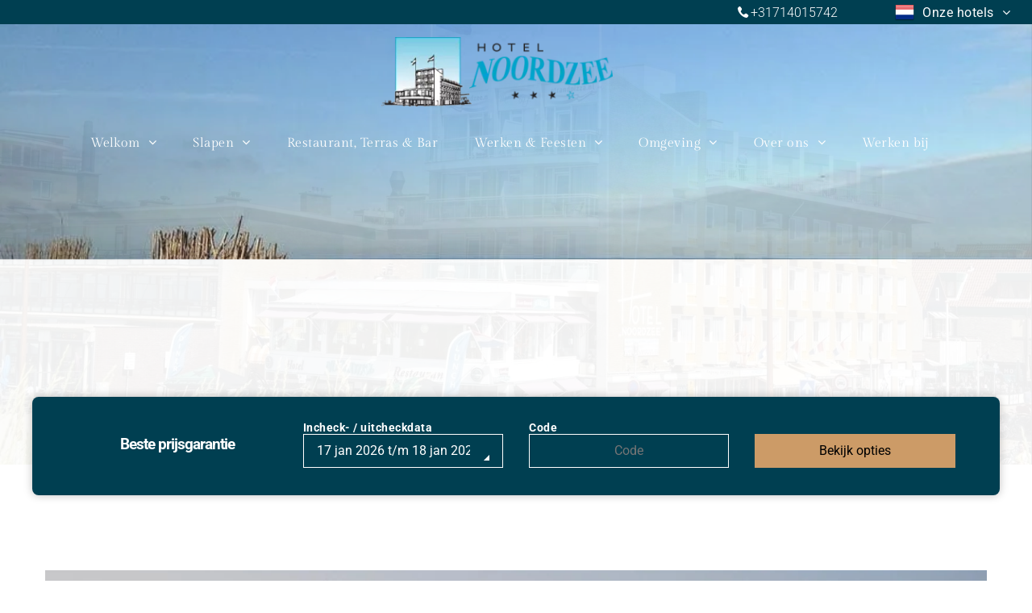

--- FILE ---
content_type: text/html;charset=utf-8
request_url: https://www.hotelnoordzee.nl/kagerplassen
body_size: 34793
content:
<!doctype html >
<html xmlns="http://www.w3.org/1999/xhtml" lang="nl"
      class="">
<head>
    <meta charset="utf-8">
    




































<script type="text/javascript">
    window._currentDevice = 'desktop';
    window.Parameters = window.Parameters || {
        HomeUrl: 'https://www.hotelnoordzee.nl/',
        AccountUUID: '0908d245214a47dca048c81ecc23219e',
        SystemID: 'EU_PRODUCTION',
        SiteAlias: '663e34a160ce4b3e8cf63baaacacbbca',
        SiteType: atob('RFVEQU9ORQ=='),
        PublicationDate: 'Wed Jan 14 13:49:49 UTC 2026',
        ExternalUid: '6ed0877a-cb95-4fb0-a444-41a64640dff3',
        IsSiteMultilingual: true,
        InitialPostAlias: '',
        InitialPostPageUuid: '',
        InitialDynamicItem: '',
        DynamicPageInfo: {
            isDynamicPage: false,
            base64JsonRowData: 'null',
        },
        InitialPageAlias: 'kagerplassen',
        InitialPageUuid: 'd135125be41145fdb665c586e17d1f82',
        InitialPageId: '34813436',
        InitialEncodedPageAlias: 'a2FnZXJwbGFzc2Vu',
        InitialHeaderUuid: 'ecd94e8ef36342b3b399ec3844f282b9',
        CurrentPageUrl: '',
        IsCurrentHomePage: false,
        AllowAjax: false,
        AfterAjaxCommand: null,
        HomeLinkText: 'Back To Home',
        UseGalleryModule: false,
        CurrentThemeName: 'Layout Theme',
        ThemeVersion: '500000',
        DefaultPageAlias: '',
        RemoveDID: true,
        WidgetStyleID: null,
        IsHeaderFixed: false,
        IsHeaderSkinny: false,
        IsBfs: true,
        StorePageAlias: 'null',
        StorePagesUrls: 'e30=',
        IsNewStore: 'false',
        StorePath: '',
        StoreId: 'null',
        StoreVersion: 0,
        StoreBaseUrl: '',
        StoreCleanUrl: true,
        StoreDisableScrolling: true,
        IsStoreSuspended: false,
        HasCustomDomain: true,
        SimpleSite: false,
        showCookieNotification: false,
        cookiesNotificationMarkup: 'null',
        translatedPageUrl: '',
        isFastMigrationSite: false,
        sidebarPosition: 'NA',
        currentLanguage: 'nl',
        currentLocale: 'nl',
        NavItems: '{}',
        errors: {
            general: 'There was an error connecting to the page.<br/> Make sure you are not offline.',
            password: 'Incorrect name/password combination',
            tryAgain: 'Try again'
        },
        NavigationAreaParams: {
            ShowBackToHomeOnInnerPages: true,
            NavbarSize: -1,
            NavbarLiveHomePage: 'https://www.hotelnoordzee.nl/',
            BlockContainerSelector: '.dmBody',
            NavbarSelector: '#dmNav:has(a)',
            SubNavbarSelector: '#subnav_main'
        },
        hasCustomCode: true,
        planID: '7',
        customTemplateId: 'null',
        siteTemplateId: 'null',
        productId: 'DM_DIRECT',
        disableTracking: false,
        pageType: 'FROM_SCRATCH',
        isRuntimeServer: true,
        isInEditor: false,
        hasNativeStore: false,
        defaultLang: 'nl',
        hamburgerMigration: null,
        isFlexSite: true
    };

    window.Parameters.LayoutID = {};
    window.Parameters.LayoutID[window._currentDevice] = 30;
    window.Parameters.LayoutVariationID = {};
    window.Parameters.LayoutVariationID[window._currentDevice] = 5;
</script>





















<!-- Injecting site-wide to the head -->




<!-- End Injecting site-wide to the head -->

<!-- Inject secured cdn script -->


<!-- ========= Meta Tags ========= -->
<!-- PWA settings -->
<script>
    function toHash(str) {
        var hash = 5381, i = str.length;
        while (i) {
            hash = hash * 33 ^ str.charCodeAt(--i)
        }
        return hash >>> 0
    }
</script>
<script>
    (function (global) {
    //const cacheKey = global.cacheKey;
    const isOffline = 'onLine' in navigator && navigator.onLine === false;
    const hasServiceWorkerSupport = 'serviceWorker' in navigator;
    if (isOffline) {
        console.log('offline mode');
    }
    if (!hasServiceWorkerSupport) {
        console.log('service worker is not supported');
    }
    if (hasServiceWorkerSupport && !isOffline) {
        window.addEventListener('load', function () {
            const serviceWorkerPath = '/runtime-service-worker.js?v=3';
            navigator.serviceWorker
                .register(serviceWorkerPath, { scope: './' })
                .then(
                    function (registration) {
                        // Registration was successful
                        console.log(
                            'ServiceWorker registration successful with scope: ',
                            registration.scope
                        );
                    },
                    function (err) {
                        // registration failed :(
                        console.log('ServiceWorker registration failed: ', err);
                    }
                )
                .catch(function (err) {
                    console.log(err);
                });
        });

        // helper function to refresh the page
        var refreshPage = (function () {
            var refreshing;
            return function () {
                if (refreshing) return;
                // prevent multiple refreshes
                var refreshkey = 'refreshed' + location.href;
                var prevRefresh = localStorage.getItem(refreshkey);
                if (prevRefresh) {
                    localStorage.removeItem(refreshkey);
                    if (Date.now() - prevRefresh < 30000) {
                        return; // dont go into a refresh loop
                    }
                }
                refreshing = true;
                localStorage.setItem(refreshkey, Date.now());
                console.log('refereshing page');
                window.location.reload();
            };
        })();

        function messageServiceWorker(data) {
            return new Promise(function (resolve, reject) {
                if (navigator.serviceWorker.controller) {
                    var worker = navigator.serviceWorker.controller;
                    var messageChannel = new MessageChannel();
                    messageChannel.port1.onmessage = replyHandler;
                    worker.postMessage(data, [messageChannel.port2]);
                    function replyHandler(event) {
                        resolve(event.data);
                    }
                } else {
                    resolve();
                }
            });
        }
    }
})(window);
</script>
<!-- Add manifest -->
<!-- End PWA settings -->



<link rel="canonical" href="https://www.hotelnoordzee.nl/kagerplassen">

<meta id="view" name="viewport" content="initial-scale=1, minimum-scale=1, maximum-scale=5, viewport-fit=cover">
<meta name="apple-mobile-web-app-capable" content="yes">

<!--Add favorites icons-->

<link rel="icon" type="image/x-icon" href="https://de.cdn-website.com/663e34a160ce4b3e8cf63baaacacbbca/site_favicon_16_1743789907883.ico"/>

<!-- End favorite icons -->
<link rel="preconnect" href="https://le-de.cdn-website.com/"/>



<!-- render the required CSS and JS in the head section -->
<script id='d-js-dmapi'>
    window.SystemID = 'EU_PRODUCTION';

    if (!window.dmAPI) {
        window.dmAPI = {
            registerExternalRuntimeComponent: function () {
            },
            getCurrentDeviceType: function () {
                return window._currentDevice;
            },
            runOnReady: (ns, fn) => {
                const safeFn = dmAPI.toSafeFn(fn);
                ns = ns || 'global_' + Math.random().toString(36).slice(2, 11);
                const eventName = 'afterAjax.' + ns;

                if (document.readyState === 'complete') {
                    $.DM.events.off(eventName).on(eventName, safeFn);
                    setTimeout(function () {
                        safeFn({
                            isAjax: false,
                        });
                    }, 0);
                } else {
                    window?.waitForDeferred?.('dmAjax', () => {
                        $.DM.events.off(eventName).on(eventName, safeFn);
                        safeFn({
                            isAjax: false,
                        });
                    });
                }
            },
            toSafeFn: (fn) => {
                if (fn?.safe) {
                    return fn;
                }
                const safeFn = function (...args) {
                    try {
                        return fn?.apply(null, args);
                    } catch (e) {
                        console.log('function failed ' + e.message);
                    }
                };
                safeFn.safe = true;
                return safeFn;
            }
        };
    }

    if (!window.requestIdleCallback) {
        window.requestIdleCallback = function (fn) {
            setTimeout(fn, 0);
        }
    }
</script>

<!-- loadCSS function header.jsp-->






<script id="d-js-load-css">
/**
 * There are a few <link> tags with CSS resource in them that are preloaded in the page
 * in each of those there is a "onload" handler which invokes the loadCSS callback
 * defined here.
 * We are monitoring 3 main CSS files - the runtime, the global and the page.
 * When each load we check to see if we can append them all in a batch. If threre
 * is no page css (which may happen on inner pages) then we do not wait for it
 */
(function () {
  let cssLinks = {};
  function loadCssLink(link) {
    link.onload = null;
    link.rel = "stylesheet";
    link.type = "text/css";
  }
  
    function checkCss() {
      const pageCssLink = document.querySelector("[id*='CssLink']");
      const widgetCssLink = document.querySelector("[id*='widgetCSS']");

        if (cssLinks && cssLinks.runtime && cssLinks.global && (!pageCssLink || cssLinks.page) && (!widgetCssLink || cssLinks.widget)) {
            const storedRuntimeCssLink = cssLinks.runtime;
            const storedPageCssLink = cssLinks.page;
            const storedGlobalCssLink = cssLinks.global;
            const storedWidgetCssLink = cssLinks.widget;

            storedGlobalCssLink.disabled = true;
            loadCssLink(storedGlobalCssLink);

            if (storedPageCssLink) {
                storedPageCssLink.disabled = true;
                loadCssLink(storedPageCssLink);
            }

            if(storedWidgetCssLink) {
                storedWidgetCssLink.disabled = true;
                loadCssLink(storedWidgetCssLink);
            }

            storedRuntimeCssLink.disabled = true;
            loadCssLink(storedRuntimeCssLink);

            requestAnimationFrame(() => {
                setTimeout(() => {
                    storedRuntimeCssLink.disabled = false;
                    storedGlobalCssLink.disabled = false;
                    if (storedPageCssLink) {
                      storedPageCssLink.disabled = false;
                    }
                    if (storedWidgetCssLink) {
                      storedWidgetCssLink.disabled = false;
                    }
                    // (SUP-4179) Clear the accumulated cssLinks only when we're
                    // sure that the document has finished loading and the document 
                    // has been parsed.
                    if(document.readyState === 'interactive') {
                      cssLinks = null;
                    }
                }, 0);
            });
        }
    }
  

  function loadCSS(link) {
    try {
      var urlParams = new URLSearchParams(window.location.search);
      var noCSS = !!urlParams.get("nocss");
      var cssTimeout = urlParams.get("cssTimeout") || 0;

      if (noCSS) {
        return;
      }
      if (link.href && link.href.includes("d-css-runtime")) {
        cssLinks.runtime = link;
        checkCss();
      } else if (link.id === "siteGlobalCss") {
        cssLinks.global = link;
        checkCss();
      } 
      
      else if (link.id && link.id.includes("CssLink")) {
        cssLinks.page = link;
        checkCss();
      } else if (link.id && link.id.includes("widgetCSS")) {
        cssLinks.widget = link;
        checkCss();
      }
      
      else {
        requestIdleCallback(function () {
          window.setTimeout(function () {
            loadCssLink(link);
          }, parseInt(cssTimeout, 10));
        });
      }
    } catch (e) {
      throw e
    }
  }
  window.loadCSS = window.loadCSS || loadCSS;
})();
</script>



<script data-role="deferred-init" type="text/javascript">
    /* usage: window.getDeferred(<deferred name>).resolve() or window.getDeferred(<deferred name>).promise.then(...)*/
    function Def() {
        this.promise = new Promise((function (a, b) {
            this.resolve = a, this.reject = b
        }).bind(this))
    }

    const defs = {};
    window.getDeferred = function (a) {
        return null == defs[a] && (defs[a] = new Def), defs[a]
    }
    window.waitForDeferred = function (b, a, c) {
        let d = window?.getDeferred?.(b);
        d
            ? d.promise.then(a)
            : c && ["complete", "interactive"].includes(document.readyState)
                ? setTimeout(a, 1)
                : c
                    ? document.addEventListener("DOMContentLoaded", a)
                    : console.error(`Deferred  does not exist`);
    };
</script>
<style id="forceCssIncludes">
    /* This file is auto-generated from a `scss` file with the same name */

.videobgwrapper{overflow:hidden;position:absolute;z-index:0;width:100%;height:100%;top:0;left:0;pointer-events:none;border-radius:inherit}.videobgframe{position:absolute;width:101%;height:100%;top:50%;left:50%;transform:translateY(-50%) translateX(-50%);object-fit:fill}#dm video.videobgframe{margin:0}@media (max-width:767px){.dmRoot .dmPhotoGallery.newPhotoGallery:not(.photo-gallery-done){min-height:80vh}}@media (min-width:1025px){.dmRoot .dmPhotoGallery.newPhotoGallery:not(.photo-gallery-done){min-height:45vh}}@media (min-width:768px) and (max-width:1024px){.responsiveTablet .dmPhotoGallery.newPhotoGallery:not(.photo-gallery-done){min-height:45vh}}#dm [data-show-on-page-only]{display:none!important}#dmRoot div.stickyHeaderFix div.site_content{margin-top:0!important}#dmRoot div.stickyHeaderFix div.hamburger-header-container{position:relative}
    

</style>
<style id="cssVariables" type="text/css">
    :root {
  --color_1: rgba(255, 255, 255, 1);
  --color_2: rgba(0, 0, 0, 1);
  --color_3: rgba(255,255,255,1);
  --color_4: rgba(255, 255, 255, 1);
  --color_5: rgba(0, 63, 81, 1);
  --color_6: rgba(191, 156, 116, 1);
  --color_7: rgba(255, 255, 255, 1);
  --color_8: rgba(0, 63, 81, 1);
  --max-content-width_1: 1200px;
}
</style>























<!-- Google Fonts Include -->













<!-- loadCSS function fonts.jsp-->



<link type="text/css" rel="stylesheet" href="https://de.cdn-website.com/fonts/css2?family=Roboto:ital,wght@0,100;0,300;0,400;0,500;0,700;0,900;1,100;1,300;1,400;1,500;1,700;1,900&family=Poppins:ital,wght@0,100;0,200;0,300;0,400;0,500;0,600;0,700;0,800;0,900;1,100;1,200;1,300;1,400;1,500;1,600;1,700;1,800;1,900&amp;subset=latin-ext&amp;display=swap"  />

<style>
@font-face {
  font-family: "GildaDisplay-Regular";
  src: url("https://de.cdn-website.com/663e34a160ce4b3e8cf63baaacacbbca/fonts/GildaDisplay-Regular-f40f_400.ttf");
  font-weight: 400;
  font-style: normal;
}
</style>






<!-- RT CSS Include d-css-runtime-flex-->
<link rel="stylesheet" type="text/css" href="https://static.cdn-website.com/mnlt/production/6097/_dm/s/rt/dist/css/d-css-runtime-flex.min.css" />

<!-- End of RT CSS Include -->

<link type="text/css" rel="stylesheet" href="https://de.cdn-website.com/WIDGET_CSS/5e95177ccc125d4d889ac9c63181e293.css" id="widgetCSS" />

<!-- Support `img` size attributes -->
<style>img[width][height] {
  height: auto;
}</style>

<!-- Support showing sticky element on page only -->
<style>
  body[data-page-alias="kagerplassen"] #dm [data-show-on-page-only="kagerplassen"] {
    display: block !important;
  }
</style>

<!-- This is populated in Ajax navigation -->
<style id="pageAdditionalWidgetsCss" type="text/css">
</style>




<!-- Site CSS -->
<link type="text/css" rel="stylesheet" href="https://de.cdn-website.com/663e34a160ce4b3e8cf63baaacacbbca/files/663e34a160ce4b3e8cf63baaacacbbca_header_1.min.css?v=112" id="siteGlobalCss" />



<style id="customWidgetStyle" type="text/css">
    
</style>
<style id="innerPagesStyle" type="text/css">
    
</style>


<style
        id="additionalGlobalCss" type="text/css"
>
</style>

<style id="pagestyle" type="text/css">
    @media all {
  *#dm .dmInner div.u_1198940286:hover .svg {
    color:rgba(81,81,81,1) !important;
    fill:rgba(81,81,81,1) !important;
  }

  *#dm .dmInner div.u_1198940286.hover .svg {
    color:rgba(81,81,81,1) !important;
    fill:rgba(81,81,81,1) !important;
  }

  *#dm .dmInner div.u_1679044323:hover .svg {
    color:rgba(81,81,81,1) !important;
    fill:rgba(81,81,81,1) !important;
  }

  *#dm .dmInner div.u_1679044323.hover .svg {
    color:rgba(81,81,81,1) !important;
    fill:rgba(81,81,81,1) !important;
  }

  *#dm .dmInner a.u_1102667003 span.text {
    text-decoration:none !important;
    font-weight:600 !important;
  }

  *#dm .dmInner a.u_1792345350 span.text {
    text-decoration:none !important;
    font-weight:600 !important;
  }

  *#dm .dmInner nav.u_1758272801.main-navigation.unifiednav.effect-bottom .unifiednav__container:not([data-depth])>.unifiednav__item-wrap>.unifiednav__item .nav-item-text::after { border-top-color:var(--color_2) !important; }

  *#dm .dmInner nav.u_1758272801.main-navigation.unifiednav .unifiednav__container:not([data-depth])>.unifiednav__item-wrap>.unifiednav__item { font-weight:700 !important; }

  *#dm .dmInner *.u_1758272801 { justify-content:flex-start !important; }

  *#dm .dmInner nav.u_1758272801 { color:black !important; }

  *#dm .dmInner div.u_1289560457 .svg { fill:rgba(255,255,255,1) !important; }
}

</style>

<style id="pagestyleDevice" type="text/css">
    
</style>

<!-- Flex Sections CSS -->

 <style data-page-uuid="d135125be41145fdb665c586e17d1f82" id="grid-styles-common-ec0ab84b-d135125be41145fdb665c586e17d1f82">@media all {
    
#f493c9c2 {
    min-height: 8px;
    column-gap: 4%;
    row-gap: 20px;
    width: 100%;
    align-items: center;
    min-width: 4%;
    margin-bottom: 100px;
    padding: 16px 16px 16px 16px;
    margin-left: 0%;
    margin-top: 0%;
    margin-right: 0%;
}
    
#a4382712 {
    min-height: 80vh;
    column-gap: 4%;
    row-gap: 24px;
    width: 100%;
    padding-left: 0%;
    padding-top: 0%;
    padding-right: 0%;
    padding-bottom: 0%;
    margin-bottom: 0%;
    margin-left: 0%;
    margin-top: 0%;
    margin-right: 0%;
}
    
#\38 34f599d::before, #\38 34f599d > .bgExtraLayerOverlay {
    display: block;
    position: absolute;
    width: 100%;
    height: 100%;
    top: 0;
    left: 0;
    opacity: 0.2;
    border-radius: inherit;
}
#\38 34f599d {
    background-image: url('https://le-de.cdn-website.com/663e34a160ce4b3e8cf63baaacacbbca/dms3rep/multi/opt/hotel-front-2880w.jpg') !important;
}
}</style> 
 <style data-page-uuid="d135125be41145fdb665c586e17d1f82" id="grid-styles-common-019d80bf-d135125be41145fdb665c586e17d1f82">@media all {
    
#\39 10d5d23 {
    min-height: 8px;
    column-gap: 4%;
    row-gap: 24px;
    width: 100%;
    min-width: 4%;
    flex-direction: row;
    background-color: var(--color_5);
    background-image: initial;
    border-radius: 8px 8px 8px 8px;
    box-shadow: rgba(0, 0, 0, 0.25) 0px 0px 11px 0px;
    margin-top: -110px;
    padding: 30px 16px 30px 16px;
    margin-bottom: 0%;
    margin-left: 0%;
    margin-right: 0%;
}
    
#ddf0fb5e {
    min-height: 64px;
    column-gap: 0%;
    row-gap: 0px;
    width: 100%;
    flex-wrap: nowrap;
    padding-top: 2%;
    padding-bottom: 2%;
    padding-left: 0%;
    padding-right: 0%;
    margin-bottom: 0%;
    margin-left: 0%;
    margin-top: 0%;
    margin-right: 0%;
}
    
#widget_c5c {
    width: 1089px;
    height: auto;
    max-width: 100%;
    order: 0;
    margin: 0px 0% 0px 0%;
    grid-area: auto / auto / auto / auto;
}
    
#\38 ab73c64 {
    background-color: var(--color_1);
    background-image: initial;
}
}</style> 
 <style data-page-uuid="d135125be41145fdb665c586e17d1f82" id="grid-styles-common-7498c736-d135125be41145fdb665c586e17d1f82">@media all {
    
#ed0ad779 {
    width: 100%;
    height: 572px;
    position: relative;
    min-width: 10px;
    min-height: 100px;
    max-width: 100%;
    order: 0;
    justify-self: auto;
    align-self: auto;
    grid-area: auto / auto / auto / auto;
}
    
#a53b166a {
    padding-top: 4%;
    padding-bottom: 4%;
    min-height: 240px;
    column-gap: 4%;
    row-gap: 24px;
    width: 100%;
    flex-wrap: nowrap;
    padding-left: 0%;
    padding-right: 0%;
    margin-bottom: 0%;
    margin-left: 0%;
    margin-top: 0%;
    margin-right: 0%;
}
    
#\36 7d0d900 {
    min-height: 8px;
    column-gap: 4%;
    row-gap: 24px;
    width: 100%;
    min-width: 4%;
    padding: 16px 16px 16px 16px;
    margin-bottom: 0%;
    margin-left: 0%;
    margin-top: 0%;
    margin-right: 0%;
}
}</style> 
 <style data-page-uuid="d135125be41145fdb665c586e17d1f82" id="grid-styles-common-74ed79ef-d135125be41145fdb665c586e17d1f82">@media all {
    
#\35 4f7643e {
    min-height: 495px;
    column-gap: 4%;
    row-gap: 24px;
    width: 100%;
    flex-wrap: nowrap;
    padding-left: 0%;
    padding-top: 0%;
    padding-right: 0%;
    padding-bottom: 0%;
    margin-bottom: 0%;
    margin-left: 0%;
    margin-top: 0%;
    margin-right: 0%;
}
    
#\36 11f344d {
    width: 58.94%;
    height: auto;
    max-width: none;
    justify-self: auto;
    order: 0;
    align-self: auto;
    grid-area: auto / auto / auto / auto;
}
    
#\33 13a9095 {
    background-color: var(--color_1);
    background-image: initial;
}
    
#f0d6cfd8 {
    min-height: 8px;
    column-gap: 4%;
    row-gap: 24px;
    width: 100%;
    min-width: 4%;
    align-items: center;
    padding: 16px 16px 16px 16px;
    margin-bottom: 0%;
    margin-left: 0%;
    margin-top: 0%;
    margin-right: 0%;
}
}</style> 
 <style data-page-uuid="ecd94e8ef36342b3b399ec3844f282b9" data-is-header="true" id="grid-styles-common-flex-footer-ecd94e8ef36342b3b399ec3844f282b9">@media all {
    
#flex-footer {
    background-color: var(--color_1);
}
}</style> 
 <style data-page-uuid="ecd94e8ef36342b3b399ec3844f282b9" data-is-header="true" id="grid-styles-common-flex-header-ecd94e8ef36342b3b399ec3844f282b9">@media all {
    
#flex-header[data-changeable-on-scroll][data-scrolling] [data-widget-type="image"] img {
    transform: scale(0.83);
}
#flex-header::before, #flex-header > .bgExtraLayerOverlay {
    display: block;
    position: absolute;
    width: 100%;
    height: 100%;
    top: 0;
    left: 0;
    opacity: 0.5;
    border-radius: inherit;
}
#flex-header {
    background-color: rgba(0,0,0,0);
    
    background-image: none;
    background-size: cover;
    background-repeat: no-repeat;
    background-position: 50% 0%;
    padding: 0px 0px 0px 0px;
}
#flex-header[data-changeable-on-scroll][data-scrolling] {
    padding-top: 0px;
    padding-bottom: 0px;
    background-color: rgba(39,42,47,1);
    background-image: none;
}
}</style> 
 <style data-page-uuid="ecd94e8ef36342b3b399ec3844f282b9" data-is-header="true" id="grid-styles-common-90ad72e8-ecd94e8ef36342b3b399ec3844f282b9">@media all {
    
#\31 e8953e5 {
    min-height: 8px;
    column-gap: 4%;
    row-gap: 24px;
    flex-direction: row;
    width: 50%;
    justify-content: flex-start;
    align-items: center;
    min-width: 4%;
    padding-right: 16px;
    padding-left: 16px;
    padding-top: 0%;
    padding-bottom: 0%;
    margin-bottom: 0%;
    margin-left: 0%;
    margin-top: 0%;
    margin-right: 0%;
}
    
#be018b22 {
    min-height: 30px;
    column-gap: 0%;
    row-gap: 0px;
    width: 100%;
    max-width: none;
    padding-left: 70%;
    padding-top: 0%;
    padding-right: 0%;
    padding-bottom: 0%;
    margin-bottom: 0%;
    margin-left: 0%;
    margin-top: 0%;
    margin-right: 0%;
}
    
#c414e197 {
    min-height: 8px;
    column-gap: 4%;
    row-gap: 24px;
    flex-direction: row;
    width: 50%;
    justify-content: flex-start;
    align-items: center;
    min-width: 4%;
    padding-right: 16px;
    padding-left: 16px;
    padding-top: 0%;
    padding-bottom: 0%;
    margin-bottom: 0%;
    margin-left: 0%;
    margin-top: 0%;
    margin-right: 0%;
}
    
#\38 a22ed28 {
    background-color: var(--color_5);
    background-image: initial;
}
    
#widget_lm2 {
    width: 22px;
    height: auto;
    max-width: 100%;
}
    
#widget_5d1 {
    width: 100%;
    height: auto;
    max-width: 100%;
}
    
#\31 73ad410 {
    align-self: auto;
    justify-self: auto;
    margin: 0px 0% 0px 0%;
    grid-area: auto / auto / auto / auto;
}
    
#widget_4gp {
    width: 100%;
    height: auto;
    position: relative;
    min-width: 10px;
    min-height: 10px;
    max-width: 100%;
    align-self: stretch;
}
}</style> 
 <style data-page-uuid="ecd94e8ef36342b3b399ec3844f282b9" data-is-header="true" id="grid-styles-common-5925d712-ecd94e8ef36342b3b399ec3844f282b9">@media all {
    
#\30 5ecf453 {
    flex-direction: row;
    justify-content: flex-start;
    align-items: center;
    width: 32%;
    min-width: 4%;
    min-height: 8px;
    column-gap: 4%;
    row-gap: 24px;
    order: 0;
    padding: 6px 16px 6px 16px;
    margin-bottom: 0%;
    margin-left: 0%;
    margin-top: 0%;
    margin-right: 0%;
}
    
#e03d59d5 {
    flex-direction: row;
    align-items: center;
    width: 32%;
    min-width: 4%;
    min-height: 8px;
    column-gap: 4%;
    row-gap: 24px;
    order: 1;
    padding: 6px 16px 6px 16px;
    margin-bottom: 0%;
    margin-left: 0%;
    margin-top: 0%;
    margin-right: 0%;
}
    
#\32 648d9a2 {
    flex-direction: row;
    justify-content: flex-end;
    align-items: center;
    width: 32%;
    min-width: 4%;
    min-height: 8px;
    column-gap: 4%;
    row-gap: 24px;
    order: 1;
    padding: 6px 16px 6px 16px;
    margin-bottom: 0%;
    margin-left: 0%;
    margin-top: 0%;
    margin-right: 0%;
}
    
#c06a8a2d {
    width: 60px;
    height: auto;
    max-width: 100%;
    order: 0;
}
    
#\30 15f4af1 {
    width: 287px;
    height: auto;
    max-width: 100%;
    order: 0;
    grid-area: auto / auto / auto / auto;
}
    
#\31 507f5f5 {
    min-height: 8px;
    column-gap: 4%;
    row-gap: 24px;
    flex-direction: row;
    width: 9.6%;
    justify-content: flex-end;
    align-items: center;
    min-width: 4%;
    order: 3;
    padding: 16px 16px 16px 16px;
    margin-bottom: 0%;
    margin-left: 0%;
    margin-top: 0%;
    margin-right: 0%;
}
    
#\32 ee47a4c svg {
    fill: rgba(255,255,255,1);
}
#\32 ee47a4c {
    width: 30px;
    height: 30px;
    max-width: 100%;
    order: 0;
}
    
#cbb0f673 {
    width: 280px;
    height: auto;
    max-width: 100%;
}
    
#\32 da91053 {
    width: auto;
    height: auto;
    max-width: 100%;
}
    
#d432d4de {
    padding-left: 4%;
    min-height: 0px;
    column-gap: 0%;
    row-gap: 0px;
    max-width: none;
    width: 100%;
    padding-right: 4%;
    padding-top: 10px;
    padding-bottom: 0%;
    margin-bottom: 0%;
    margin-left: 0%;
    margin-top: 0%;
    margin-right: 0%;
}
    
#f4bfe4ae {
    background-color: rgba(0,0,0,0);
    background-image: initial;
}
    
#f15d769c {
    min-height: 8px;
    column-gap: 4%;
    row-gap: 24px;
    width: 4%;
    align-items: center;
    min-width: 4%;
    order: 4;
    padding: 16px 16px 16px 16px;
    margin-bottom: 0%;
    margin-left: 0%;
    margin-top: 0%;
    margin-right: 0%;
}
}</style> 
 <style data-page-uuid="ecd94e8ef36342b3b399ec3844f282b9" data-is-header="true" id="grid-styles-common-1b94a2a1-ecd94e8ef36342b3b399ec3844f282b9">@media all {
    
#\36 3f7f669 {
    min-height: 8px;
    column-gap: 4%;
    row-gap: 24px;
    width: 100%;
    align-items: center;
    min-width: 4%;
    padding: 2px 16px 2px 16px;
    margin-bottom: 0%;
    margin-left: 0%;
    margin-top: 0%;
    margin-right: 0%;
}
    
#ccd8f65b {
    width: 100%;
    height: auto;
    max-width: 100%;
}
    
#b8a1e081 {
    min-height: 0px;
    column-gap: 4%;
    row-gap: 24px;
    width: 100%;
    padding: 16px 2% 10px 2%;
    margin-bottom: 0%;
    margin-left: 0%;
    margin-top: 0%;
    margin-right: 0%;
}
    
#\36 81b1ca5 {
    border-style: solid;
    border-color: rgba(192, 196, 201, 1) #000000 #000000 #000000;
    border-width: 0px 0 0px 0;
}
}</style> 
 <style data-page-uuid="ecd94e8ef36342b3b399ec3844f282b9" data-is-header="true" id="grid-styles-common-23b19e39-ecd94e8ef36342b3b399ec3844f282b9">@media all {
    
#d700b9a3 {
    min-height: 8px;
    column-gap: 4%;
    row-gap: 24px;
    width: 100%;
    min-width: 4%;
    align-items: flex-end;
    background-color: var(--color_5);
    background-image: initial;
    padding: 16px 16px 16px 16px;
    margin-bottom: 0%;
    margin-left: 0%;
    margin-top: 0%;
    margin-right: 0%;
}
    
#adab0831 {
    padding-top: 0px;
    padding-bottom: 0px;
    min-height: 100px;
    column-gap: 4%;
    row-gap: 24px;
    width: 100%;
    padding-left: 0%;
    padding-right: 0%;
    margin-bottom: 0%;
    margin-left: 0%;
    margin-top: 0%;
    margin-right: 0%;
}
    
#\39 77c9eb4 svg {
    fill: var(--color_3);
}
#\39 77c9eb4 .hamburgerButton {
    background-color: rgba(0,0,0,0);
}
#\39 77c9eb4 {
    width: 30px;
    height: 30px;
}
}</style> 
 <style data-page-uuid="ecd94e8ef36342b3b399ec3844f282b9" data-is-header="true" id="grid-styles-common-63a049320d35b55b4ef2a372-ecd94e8ef36342b3b399ec3844f282b9">@media all {
    
#\36 3a049320d35b55b4ef2a374 {
    min-height: 8px;
    column-gap: 4%;
    row-gap: 24px;
    background-color: rgba(0, 0, 0, 0);
    width: 100%;
    min-width: 4%;
    padding: 16px 16px 16px 16px;
    margin-bottom: 0%;
    margin-left: 0%;
    margin-top: 0%;
    margin-right: 0%;
}
    
#\36 3a049320d35b55b4ef2a376 {
    background-color: var(--color_5);
    background-image: initial;
}
    
#\36 3a049320d35b55b4ef2a377 {
    padding-top: 2%;
    padding-bottom: 2%;
    min-height: 200px;
    column-gap: 4%;
    row-gap: 24px;
    width: 100%;
    padding-left: 0%;
    padding-right: 0%;
    margin-bottom: 0%;
    margin-left: 0%;
    margin-top: 0%;
    margin-right: 0%;
}
    
#\36 3a049ca0d35b55b4ef2a5c3 {
    align-self: auto;
    max-width: 100%;
    width: 544px;
    justify-self: auto;
    height: auto;
    order: 0;
    grid-area: auto / auto / auto / auto;
}
    
#\36 2d6a167a824ca526194d9a5 {
    background-color: rgba(232, 255, 133, 1);
}
}</style> 
 <style data-page-uuid="ecd94e8ef36342b3b399ec3844f282b9" data-is-header="true" id="grid-styles-common-6406026c90e1521f6ecb0eca-ecd94e8ef36342b3b399ec3844f282b9">@media all {
    
#\36 406026c90e1521f6ecb0ecd {
    min-height: 8px;
    column-gap: 4%;
    row-gap: 24px;
    width: 100%;
    min-width: 4%;
    padding: 16px 16px 16px 16px;
    margin-bottom: 0%;
    margin-left: 0%;
    margin-top: 0%;
    margin-right: 0%;
}
    
#\36 406026c90e1521f6ecb0ecb {
    background-color: var(--color_5);
    background-image: initial;
}
    
#\36 406026c90e1521f6ecb0ecc {
    padding-top: 4%;
    padding-bottom: 4%;
    min-height: 460px;
    column-gap: 4%;
    row-gap: 24px;
    width: 100%;
    padding-left: 0%;
    padding-right: 0%;
    margin-bottom: 0%;
    margin-left: 0%;
    margin-top: 0%;
    margin-right: 0%;
}
}</style> 
 <style data-page-uuid="ecd94e8ef36342b3b399ec3844f282b9" data-is-header="true" id="grid-styles-common-63da2bddeae8da42b2353671-ecd94e8ef36342b3b399ec3844f282b9">@media all {
    
#\36 3da2bddeae8da42b2353673 {
    min-height: 160px;
    column-gap: 1%;
    row-gap: 6px;
    width: 100%;
    flex-wrap: nowrap;
    padding: 6% 2% 6% 2%;
    margin-bottom: 0%;
    margin-left: 0%;
    margin-top: 0%;
    margin-right: 0%;
}
    
#\36 3da2bddeae8da42b2353672 {
    background-color: var(--color_5);
    background-image: initial;
}
    
#\36 3da2bf2eae8da42b23538a2 {
    min-height: 8px;
    column-gap: 4%;
    row-gap: 0px;
    background-color: rgba(0, 0, 0, 0);
    width: 32.67%;
    justify-content: flex-start;
    align-items: center;
    min-width: 4%;
    order: 3;
    padding: 16px 16px 16px 16px;
    margin-bottom: 0%;
    margin-left: 0%;
    margin-top: 0%;
    margin-right: 0%;
}
    
#\36 3c7b8b76c596a2813341bc5 {
    height: auto;
}
    
#widget_erh {
    width: 100%;
    height: auto;
    max-width: 100%;
    order: 0;
}
    
#e0bc5626 {
    min-height: 8px;
    column-gap: 4%;
    row-gap: 10px;
    background-color: rgba(0, 0, 0, 0);
    width: 32.67%;
    justify-content: flex-start;
    align-items: center;
    min-width: 4%;
    order: 2;
    padding: 16px 16px 16px 16px;
    margin-bottom: 0%;
    margin-left: 0%;
    margin-top: 0%;
    margin-right: 0%;
}
    
#\36 bfa7d9b {
    width: 100%;
    height: auto;
    max-width: 100%;
    order: 0;
    justify-self: auto;
    align-self: auto;
    grid-area: auto / auto / auto / auto;
}
    
#eb6263b7 {
    min-height: 8px;
    column-gap: 4%;
    row-gap: 10px;
    background-color: rgba(0, 0, 0, 0);
    width: 32.67%;
    justify-content: flex-start;
    min-width: 4%;
    order: 0;
    padding: 16px 16px 16px 16px;
    margin-bottom: 0%;
    margin-left: 0%;
    margin-top: 0%;
    margin-right: 0%;
}
    
#a69a66e6 {
    width: 100%;
    height: auto;
    max-width: 100%;
    order: 0;
}
    
#widget_0jc {
    width: auto;
    height: auto;
    max-width: 100%;
    justify-self: auto;
    align-self: auto;
    order: 1;
    grid-area: auto / auto / auto / auto;
}
    
#widget_tg3.flex-element.widget-wrapper > [data-element-type] {
    padding-top: 10px;
}
#widget_tg3 {
    width: 100%;
    height: auto;
    max-width: 100%;
    align-self: auto;
    order: 1;
    justify-self: auto;
    grid-area: auto / auto / auto / auto;
}
    
#widget_t63 {
    width: 99.99%;
    height: auto;
    max-width: 100%;
    order: 1;
    justify-self: auto;
    align-self: auto;
    grid-area: auto / auto / auto / auto;
}
    
#\32 94a75b4 {
    width: 100%;
    height: auto;
    max-width: 100%;
    align-self: auto;
    order: 2;
    justify-self: auto;
    grid-area: auto / auto / auto / auto;
}
}</style> 
 <style data-page-uuid="ecd94e8ef36342b3b399ec3844f282b9" data-is-header="true" id="grid-styles-desktop-flex-header-ecd94e8ef36342b3b399ec3844f282b9">@media (min-width: 1025px) {
}</style> 
 <style data-page-uuid="ecd94e8ef36342b3b399ec3844f282b9" data-is-header="true" id="grid-styles-desktop-63da2bddeae8da42b2353671-ecd94e8ef36342b3b399ec3844f282b9">@media (min-width: 1025px) {
    
#\36 3da2bf2eae8da42b23538a2 {
    order: 0;
}
}</style> 






<style id="globalFontSizeStyle" type="text/css">
    @media (min-width: 1025px) {  }@media (min-width: 768px) and (max-width: 1024px) {  }@media (max-width: 767px) {  }
</style>
<style id="pageFontSizeStyle" type="text/css">
</style>




<style id="hideAnimFix">
  .dmDesktopBody:not(.editGrid) [data-anim-desktop]:not([data-anim-desktop='none']), .dmDesktopBody:not(.editGrid) [data-anim-extended] {
    visibility: hidden;
  }

  .dmDesktopBody:not(.editGrid) .dmNewParagraph[data-anim-desktop]:not([data-anim-desktop='none']), .dmDesktopBody:not(.editGrid) .dmNewParagraph[data-anim-extended] {
    visibility: hidden !important;
  }


  #dmRoot:not(.editGrid) .flex-element [data-anim-extended] {
    visibility: hidden;
  }

</style>




<style id="fontFallbacks">
    @font-face {
  font-family: "Roboto Fallback";
  src: local('Arial');
  ascent-override: 92.6709%;
  descent-override: 24.3871%;
  size-adjust: 100.1106%;
  line-gap-override: 0%;
 }@font-face {
  font-family: "Poppins Fallback";
  src: local('Arial');
  ascent-override: 92.326%;
  descent-override: 30.7753%;
  line-gap-override: 8.793%;
  size-adjust: 113.7274%;
}
</style>


<!-- End render the required css and JS in the head section -->






<link rel="alternate" hreflang="en" href="https://www.hotelnoordzee.nl/en/kagerplassen" />

<link rel="alternate" hreflang="nl" href="https://www.hotelnoordzee.nl/kagerplassen" />

<link rel="alternate" hreflang="x-default" href="https://www.hotelnoordzee.nl/kagerplassen" />

<link rel="alternate" hreflang="de" href="https://www.hotelnoordzee.nl/de/kagerplassen" />



<meta property="og:type" content="website">
<meta property="og:url" content="https://www.hotelnoordzee.nl/kagerplassen">

  <title>
    Bezoek de Kagerplassen - Hotel Noordzee Katwijk aan Zee
  </title>
  <meta name="description" content="Voor een actieve dag op het water zijn de Kagerplassen die ideale plek, gemakkelijk bereikbaar per auto vanuit Hotel Noordzee."/>

  <meta name="twitter:card" content="summary"/>
  <meta name="twitter:title" content="Bezoek de Kagerplassen - Hotel Noordzee Katwijk aan Zee"/>
  <meta name="twitter:description" content="Voor een actieve dag op het water zijn de Kagerplassen die ideale plek, gemakkelijk bereikbaar per auto vanuit Hotel Noordzee."/>
  <meta name="twitter:image" content="https://le-de.cdn-website.com/663e34a160ce4b3e8cf63baaacacbbca/dms3rep/multi/opt/Compact_%282%29-7439208d-1920w.jpg"/>
  <meta property="og:description" content="Voor een actieve dag op het water zijn de Kagerplassen die ideale plek, gemakkelijk bereikbaar per auto vanuit Hotel Noordzee."/>
  <meta property="og:title" content="Bezoek de Kagerplassen - Hotel Noordzee Katwijk aan Zee"/>
  <meta property="og:image" content="https://le-de.cdn-website.com/663e34a160ce4b3e8cf63baaacacbbca/dms3rep/multi/opt/Compact_%282%29-7439208d-1920w.jpg"/>




<!-- SYS- RVVfUFJPRFVDVElPTg== -->
</head>





















<body id="dmRoot" data-page-alias="kagerplassen"  class="dmRoot fix-mobile-scrolling flex-site dmResellerSite "
      style="padding:0;margin:0;"
      
     data-flex-site >
















<!-- ========= Site Content ========= -->
<div id="dm" class='dmwr'>
    
    <div class="dm_wrapper -var5 null ">
         <div dmwrapped="true" id="1901957768" class="dm-home-page" themewaschanged="true"> <div dmtemplateid="FlexHeader" data-responsive-name="FlexLayout" class="runtime-module-container dm-bfs dm-layout-sec hasAnimations hasStickyHeader inMiniHeaderMode rows-1200 hamburger-reverse dmPageBody d-page-1716942098 inputs-css-clean dmDHeader" id="dm-outer-wrapper" data-page-class="1716942098" data-soch="true" data-background-parallax-selector=".dmHomeSection1, .dmSectionParallex"> <div id="dmStyle_outerContainer" class="dmOuter"> <div id="dmStyle_innerContainer" class="dmInner"> <div class="dmLayoutWrapper standard-var dmStandardDesktop"> <div id="site_content"> <div id="dmFlexHeaderContainer" class="flex_hfcontainer"> <div id="flex-header" data-variation-id="variation0" data-overlapping="true" role="banner"> <div data-layout-section="" data-auto="flex-section" id="1490927063" data-flex-id="90ad72e8" class="" data-hidden-on-tablet="true" data-hidden-on-mobile="true"> <div class="flex-widgets-container" id="1037831171"></div> 
 <section id="1dfe105f" class="flex-element section" data-auto="flex-element-section"> <div id="8a22ed28" class="flex-element grid" data-auto="flex-element-grid" data-layout-grid=""> <div id="be018b22" class="flex-element group" data-auto="flex-element-group" data-hidden-on-tablet="" data-hidden-on-mobile=""> <div id="1e8953e5" class="flex-element group" data-auto="flex-element-group"> <div id="widget_lm2" class="flex-element widget-wrapper" data-auto="flex-element-widget-wrapper" data-widget-type="graphic" data-keep-proportion="true" data-external-id="1289560457"> <div class="graphicWidget graphicWidgetV2 graphicWidgetV3 u_1289560457" data-element-type="graphic" data-widget-type="graphic" id="1289560457" data-binding="W3siYmluZGluZ05hbWUiOiJsaW5rIiwidmFsdWUiOiJjb250ZW50X2xpYnJhcnkuZ2xvYmFsLnBob25lLmRlZmF1bHQifSx7ImJpbmRpbmdOYW1lIjoiYWx0IiwidmFsdWUiOiJjb250ZW50X2xpYnJhcnkuZ2xvYmFsLnBob25lLmRlZmF1bHQifV0="> <a href="tel:+31714015742" id="1514508270" file="false"> <svg width="100%" height="100%" version="1.1" viewbox="0 0 100 100" xmlns="http://www.w3.org/2000/svg" id="1378323024" class="svg u_1378323024" data-icon-custom="true"> <title id="1334077360">+31714015742</title> 
 <path d="m16.098 29.047c-0.27734-3.9453-0.39453-3.6523 2.4961-6.8594 7.707-8.5391 12.227-9.043 15.492-4.3047 0.03125 0.046876 0.058593 0.082032 0.09375 0.125 11.703 14.539 11.035 12.102 1.5898 26.965-0.42188 0.66406-0.44922 1.4492-0.070312 2.1406 5 9.1133 9.1523 13.266 18.262 18.262 0.69141 0.37891 1.4766 0.35547 2.1406-0.070312 14.863-9.4453 12.426-10.113 26.965 1.5898 0.042969 0.035157 0.082032 0.0625 0.125 0.09375 4.7383 3.2656 4.2344 7.7891-4.3047 15.492-3.207 2.8906-2.9141 2.7773-6.8594 2.4961-24.867-1.7578-54.172-31.062-55.93-55.93z" fill-rule="evenodd"></path> 
</svg> 
</a> 
</div> 
</div> 
 <div id="widget_5d1" class="flex-element widget-wrapper" data-auto="flex-element-widget-wrapper" data-widget-type="paragraph" data-external-id="1408415419"> <div class="dmNewParagraph" data-element-type="paragraph" data-version="5" id="1408415419" new-inline-bind-applied="true" data-diy-text="" style=""><p><a href="tel:88888888" runtime_url="tel:88888888" type="call" style="display: initial; color: var(--color_1); text-decoration: none;"><span class="inline-data-binding" data-encoded-value="ODg4ODg4ODg=" data-inline-binding="content_library.global.phone.default" data-inline-binding-encoded="Y29udGVudF9saWJyYXJ5Lmdsb2JhbC5waG9uZS5kZWZhdWx0">+31714015742</span></a></p></div> 
</div> 
</div> 
 <div id="c414e197" class="flex-element group" data-auto="flex-element-group"> <div id="173ad410" class="flex-element widget-wrapper" data-auto="flex-element-widget-wrapper" data-widget-type="multilingual" data-external-id="1892119035"> <div id="1892119035" class="multilingualWidget dropdown flag-only" dmle_extension="multilingual" data-element-type="multilingual" data-display="dropdown" icon="false" surround="false"> <div class="desktopMultilingual"> <div class="language current-language"> <a href="/kagerplassen" data-disable-ajax-navigation="true"><img src="https://dd-cdn.multiscreensite.com/flags/flags_iso/32/nl.png" alt="Nederlands" data-code="" onerror="handleImageLoadError(this)"/> <span class="name">Nederlands</span> 
 <span class="short-label">nl</span> 
 <div class="dm-icon dm-icon-chevron-down"></div> 
</a> 
</div> 
 <div class="language other-languages"> <a href="/en/kagerplassen" data-code="" data-disable-ajax-navigation="true"><img src="https://dd-cdn.multiscreensite.com/flags/flags_iso/32/us.png" alt="English" onerror="handleImageLoadError(this)"/> <span class="name">English</span> 
 <span class="short-label">en</span> 
</a> 
 <a href="/de/kagerplassen" data-code="" data-disable-ajax-navigation="true"><img src="https://dd-cdn.multiscreensite.com/flags/flags_iso/32/de.png" alt="Deutsch" onerror="handleImageLoadError(this)"/> <span class="name">Deutsch</span> 
 <span class="short-label">de</span> 
</a> 
</div> 
</div> 
</div> 
</div> 
 <div id="widget_4gp" class="flex-element widget-wrapper" data-auto="flex-element-widget-wrapper" data-widget-type="ONELinksMenu" data-external-id="1901304456"> <nav class="effect-bottom2 u_1901304456 main-navigation unifiednav dmLinksMenu" role="navigation" layout-main="horizontal_nav_layout_1" layout-sub="submenu_horizontal_1" data-show-vertical-sub-items="HOVER" id="1901304456" dmle_extension="onelinksmenu" data-element-type="onelinksmenu" data-logo-src="" alt="" data-nav-structure="HORIZONTAL" wr="true" icon="true" surround="true" adwords="" navigation-id="unifiedNav"> <ul role="menubar" class="unifiednav__container  " data-auto="navigation-pages"> <li role="menuitem" aria-haspopup="true" data-sub-nav-menu="true" class=" unifiednav__item-wrap " data-auto="more-pages" data-depth="0"> <a href="#" class="unifiednav__item    unifiednav__item_has-sub-nav" target="" data-target-page-alias=""> <span class="nav-item-text " data-link-text="Onze hotels" data-auto="page-text-style">Onze hotels<span class="icon icon-angle-down"></span> 
</span> 
</a> 
 <ul role="menu" aria-expanded="false" class="unifiednav__container unifiednav__container_sub-nav" data-depth="0" data-auto="sub-pages"> <li role="menuitem" class=" unifiednav__item-wrap " data-auto="more-pages" data-depth="1"> <a href="https://www.steedsaanzee.nl/" class="unifiednav__item    " target="_blank" data-target-page-alias="https://www.steedsaanzee.nl/"> <span class="nav-item-text " data-link-text="Steeds aan Zee" data-auto="page-text-style">Steeds aan Zee<span class="icon icon-angle-right" data-hidden-on-mobile="" data-hidden-on-desktop="" data-hidden-on-tablet=""></span> 
</span> 
</a> 
</li> 
</ul> 
</li> 
</ul> 
</nav> 
</div> 
</div> 
</div> 
</div> 
</section> 
</div> 
 <div data-auto="flex-section" id="1595541568" data-flex-id="5925d712" data-layout-section="" data-page-element-type="section" data-page-element-id="1790906340"> <div class="flex-widgets-container" id="1251877778"></div> 
 <section id="24ca0670" class="flex-element section" data-auto="flex-element-section"> <div id="f4bfe4ae" class="flex-element grid" data-auto="flex-element-grid" data-layout-grid=""> <div id="d432d4de" class="flex-element group" data-auto="flex-element-group"> <div id="e03d59d5" class="flex-element group" data-auto="flex-element-group"> <div id="015f4af1" class="flex-element widget-wrapper" data-auto="flex-element-widget-wrapper" data-widget-type="image" data-keep-proportion="true" data-external-id="1142994281"> <div class="imageWidget align-center u_1142994281" data-element-type="image" data-widget-type="image" id="1142994281" data-binding="W3siYmluZGluZ05hbWUiOiJpbWFnZSIsInZhbHVlIjoic2l0ZV9pbWFnZXMubG9nbyJ9XQ=="> <a href="/" id="1210771726"><img src="https://le-de.cdn-website.com/663e34a160ce4b3e8cf63baaacacbbca/dms3rep/multi/opt/site-logo-1920w.png" alt="" id="1964022591" class="" data-dm-image-path="https://de.cdn-website.com/663e34a160ce4b3e8cf63baaacacbbca/dms3rep/multi/site-logo.png" width="32" height="9" data-diy-image="" onerror="handleImageLoadError(this)"/></a> 
</div> 
</div> 
</div> 
 <div id="05ecf453" class="flex-element group" data-auto="flex-element-group"> <div id="c06a8a2d" class="flex-element widget-wrapper" data-auto="flex-element-widget-wrapper" data-widget-type="graphic" data-keep-proportion="true" data-hidden-on-desktop="" data-hidden-on-tablet="" data-external-id="1285448633"> <div class="graphicWidget graphicWidgetV2 u_1285448633" data-element-type="graphic" data-widget-type="graphic" id="1285448633"> <a href="tel:+31714015742" id="1787550339" file="false"> <svg xmlns="http://www.w3.org/2000/svg" viewbox="0 0 70 70" id="1625189598" class="svg u_1625189598" data-icon-name="wp-phone"> <g> <path d="M25.3,44.8C35.7,55.3,44.2,56,46.6,56c3.9,0,9.4-5,9.4-6.3v-2.5c0-0.6-0.4-1.1-1-1.3l-10-3.2c-0.5-0.2-1,0-1.4,0.3L40,46.8
		c-0.4,0.4-1.1,0.5-1.6,0.2c-1.5-0.9-4.8-2.9-8.6-6.8c-3.8-3.8-5.9-7.1-6.8-8.6c-0.3-0.5-0.2-1.2,0.2-1.6l3.7-3.7
		c0.4-0.4,0.5-0.9,0.3-1.4l-3.2-10c-0.2-0.6-0.7-1-1.3-1h-2.5C19,14.1,14,19.7,14,23.5C14,25.8,14.8,34.3,25.3,44.8L25.3,44.8z"></path> 
</g> 
</svg> 
</a> 
</div> 
</div> 
 <div id="cbb0f673" class="flex-element widget-wrapper" data-auto="flex-element-widget-wrapper" data-widget-type="link" data-hidden-on-mobile="" data-hidden-on-desktop="" data-hidden-on-tablet="" data-external-id="1581570617"> <a data-display-type="block" class="align-center dmButtonLink dmWidget dmWwr default dmOnlyButton dmDefaultGradient u_1581570617" file="false" href="/" data-element-type="dButtonLinkId" id="1581570617"> <span class="iconBg" aria-hidden="true" id="1119517969"> <span class="icon hasFontIcon icon-star" id="1216896365"></span> 
</span> 
 <span class="text" id="1319310271">555-555-555</span> 
</a> 
</div> 
</div> 
 <div id="2648d9a2" class="flex-element group" data-auto="flex-element-group" data-hidden-on-tablet="" data-hidden-on-mobile=""> <div id="2da91053" class="flex-element widget-wrapper" data-auto="flex-element-widget-wrapper" data-widget-type="socialhub" data-hidden-on-tablet="" data-hidden-on-mobile="" data-hidden-on-desktop="" data-external-id="1162753460"> <div class="align-center text-align-center u_1162753460 dmSocialHub gapSpacing" id="1162753460" dmle_extension="social_hub" data-element-type="social_hub" wr="true" networks="" icon="true" surround="true" adwords=""> <div class="socialHubWrapper"> <div class="socialHubInnerDiv "> <a href="mailto:info@defaulthotel.com" dm_dont_rewrite_url="true" aria-label="email" onclick="dm_gaq_push_event &amp;&amp; dm_gaq_push_event(&apos;socialLink&apos;, &apos;click&apos;, &apos;Email&apos;)"> <span class="dmSocialEmail dm-social-icons-email oneIcon socialHubIcon style5" aria-hidden="true" data-hover-effect=""></span> 
</a> 
 <a href="https://wa.me/88888888" target="_blank" dm_dont_rewrite_url="true" aria-label="whatsapp" onclick="dm_gaq_push_event &amp;&amp; dm_gaq_push_event(&apos;socialLink&apos;, &apos;click&apos;, &apos;Whatsapp&apos;)"> <span class="dmSocialWhatsapp dm-social-icons-whatsapp oneIcon socialHubIcon style5" aria-hidden="true" data-hover-effect=""></span> 
</a> 
</div> 
</div> 
</div> 
</div> 
</div> 
 <div id="1507f5f5" class="flex-element group" data-auto="flex-element-group" data-hidden-on-desktop=""> <div id="2ee47a4c" class="flex-element widget-wrapper" data-auto="flex-element-widget-wrapper" data-widget-type="hamburgerButton" data-external-id="1941379123"> <button class="hamburgerButton" data-element-type="hamburgerButton" id="1941379123" aria-controls="hamburger-drawer" aria-expanded="false"> <svg width="100pt" height="100pt" version="1.1" viewbox="0 0 100 100" xmlns="http://www.w3.org/2000/svg" id="1947973346"> <path d="m3.6172 10.754h-0.050782c-1.9727 0-3.5703 1.5977-3.5703 3.5703 0 1.9727 1.5977 3.5703 3.5703 3.5703h0.054688 92.758 0.050782c1.9727 0 3.5703-1.5977 3.5703-3.5703 0-1.9727-1.5977-3.5703-3.5703-3.5703h-0.054688zm0 35.676h-0.050782c-1.9727 0-3.5703 1.5977-3.5703 3.5703s1.5977 3.5703 3.5703 3.5703h0.054688 92.758 0.050782c1.9727 0 3.5703-1.5977 3.5703-3.5703s-1.5977-3.5703-3.5703-3.5703h-0.054688zm0 35.68h-0.050782c-1.9727 0-3.5703 1.5977-3.5703 3.5703 0 1.9727 1.5977 3.5703 3.5703 3.5703h0.054688 92.758 0.050782c1.9727 0 3.5703-1.5977 3.5703-3.5703 0-1.9727-1.5977-3.5703-3.5703-3.5703h-0.054688z"></path> 
</svg> 
</button> 
</div> 
</div> 
 <div id="f15d769c" class="flex-element group" data-auto="flex-element-group"></div> 
</div> 
</div> 
</section> 
</div> 
 <div data-auto="flex-section" id="1929856596" data-flex-id="1b94a2a1" data-layout-section="" data-page-element-type="section" data-page-element-id="1790906340" class="" data-hidden-on-mobile="true"> <div class="flex-widgets-container" id="1615971299"></div> 
 <section id="98f71c3f" class="flex-element section" data-auto="flex-element-section"> <div id="681b1ca5" class="flex-element grid" data-auto="flex-element-grid" data-layout-grid=""> <div id="b8a1e081" class="flex-element group" data-auto="flex-element-group" data-hidden-on-tablet="" data-hidden-on-mobile=""> <div id="63f7f669" class="flex-element group" data-auto="flex-element-group"> <div id="ccd8f65b" class="flex-element widget-wrapper" data-auto="flex-element-widget-wrapper" data-widget-type="ONELinksMenu" data-external-id="1103872504"> <nav class="u_1103872504 effect-background main-navigation unifiednav dmLinksMenu" role="navigation" layout-main="horizontal_nav_layout_7" layout-sub="submenu_horizontal_1" data-show-vertical-sub-items="HOVER" id="1103872504" dmle_extension="onelinksmenu" data-element-type="onelinksmenu" data-logo-src="" alt="" data-nav-structure="HORIZONTAL" wr="true" icon="true" surround="true" adwords="" navigation-id="unifiedNav"> <ul role="menubar" class="unifiednav__container  " data-auto="navigation-pages"> <li role="menuitem" aria-haspopup="true" data-sub-nav-menu="true" class=" unifiednav__item-wrap " data-auto="more-pages" data-depth="0"> <a href="/" class="unifiednav__item  dmUDNavigationItem_00  unifiednav__item_has-sub-nav" target="" data-target-page-alias=""> <span class="nav-item-text " data-link-text="Welkom" data-auto="page-text-style">Welkom<span class="icon icon-angle-down"></span> 
</span> 
</a> 
 <ul role="menu" aria-expanded="false" class="unifiednav__container unifiednav__container_sub-nav" data-depth="0" data-auto="sub-pages"> <li role="menuitem" class=" unifiednav__item-wrap " data-auto="more-pages" data-depth="1"> <a href="/locatie" class="unifiednav__item  dmUDNavigationItem_010101538680  " target="" data-target-page-alias=""> <span class="nav-item-text " data-link-text="Locatie" data-auto="page-text-style">Locatie<span class="icon icon-angle-right"></span> 
</span> 
</a> 
</li> 
</ul> 
</li> 
 <li role="menuitem" aria-haspopup="true" data-sub-nav-menu="true" class=" unifiednav__item-wrap " data-auto="more-pages" data-depth="0"> <a href="/slapen" class="unifiednav__item  dmUDNavigationItem_010101736202  unifiednav__item_has-sub-nav" target="" data-target-page-alias=""> <span class="nav-item-text " data-link-text="Slapen" data-auto="page-text-style">Slapen<span class="icon icon-angle-down"></span> 
</span> 
</a> 
 <ul role="menu" aria-expanded="false" class="unifiednav__container unifiednav__container_sub-nav" data-depth="0" data-auto="sub-pages"> <li role="menuitem" class=" unifiednav__item-wrap " data-auto="more-pages" data-depth="1"> <a href="/de-kamers" class="unifiednav__item  dmUDNavigationItem_010101774809  " target="" data-target-page-alias=""> <span class="nav-item-text " data-link-text="De kamers" data-auto="page-text-style">De kamers<span class="icon icon-angle-right" data-hidden-on-mobile="" data-hidden-on-desktop="" data-hidden-on-tablet=""></span> 
</span> 
</a> 
</li> 
 <li role="menuitem" class=" unifiednav__item-wrap " data-auto="more-pages" data-depth="1"> <a href="/arrangementen" class="unifiednav__item  dmUDNavigationItem_010101646533  " target="" data-target-page-alias=""> <span class="nav-item-text " data-link-text="Arrangementen" data-auto="page-text-style">Arrangementen<span class="icon icon-angle-right" data-hidden-on-mobile="" data-hidden-on-desktop="" data-hidden-on-tablet=""></span> 
</span> 
</a> 
</li> 
</ul> 
</li> 
 <li role="menuitem" class=" unifiednav__item-wrap " data-auto="more-pages" data-depth="0"> <a href="/restaurant-terras-bar" class="unifiednav__item  dmUDNavigationItem_010101343047  " target="" data-target-page-alias=""> <span class="nav-item-text " data-link-text="Restaurant, Terras & Bar" data-auto="page-text-style">Restaurant, Terras &amp; Bar<span class="icon icon-angle-down"></span> 
</span> 
</a> 
</li> 
 <li role="menuitem" aria-haspopup="true" data-sub-nav-menu="true" class=" unifiednav__item-wrap " data-auto="more-pages" data-depth="0"> <a href="/werken-feesten" class="unifiednav__item  dmUDNavigationItem_010101629087  unifiednav__item_has-sub-nav" target="" data-target-page-alias=""> <span class="nav-item-text " data-link-text="Werken & Feesten" data-auto="page-text-style">Werken &amp; Feesten<span class="icon icon-angle-down"></span> 
</span> 
</a> 
 <ul role="menu" aria-expanded="false" class="unifiednav__container unifiednav__container_sub-nav" data-depth="0" data-auto="sub-pages"> <li role="menuitem" class=" unifiednav__item-wrap " data-auto="more-pages" data-depth="1"> <a href="/meetings" class="unifiednav__item  dmUDNavigationItem_010101448985  " target="" data-target-page-alias=""> <span class="nav-item-text " data-link-text="Meetings" data-auto="page-text-style">Meetings<span class="icon icon-angle-right"></span> 
</span> 
</a> 
</li> 
 <li role="menuitem" class=" unifiednav__item-wrap " data-auto="more-pages" data-depth="1"> <a href="/borrels" class="unifiednav__item  dmUDNavigationItem_010101166688  " target="" data-target-page-alias=""> <span class="nav-item-text " data-link-text="Borrels" data-auto="page-text-style">Borrels<span class="icon icon-angle-right"></span> 
</span> 
</a> 
</li> 
 <li role="menuitem" class=" unifiednav__item-wrap " data-auto="more-pages" data-depth="1"> <a href="/bruiloften" class="unifiednav__item  dmUDNavigationItem_010101390220  " target="" data-target-page-alias=""> <span class="nav-item-text " data-link-text="Bruiloften" data-auto="page-text-style">Bruiloften<span class="icon icon-angle-right"></span> 
</span> 
</a> 
</li> 
 <li role="menuitem" class=" unifiednav__item-wrap " data-auto="more-pages" data-depth="1"> <a href="/offerte-aanvragen" class="unifiednav__item  dmUDNavigationItem_010101920464  " target="" data-target-page-alias=""> <span class="nav-item-text " data-link-text="Feesten" data-auto="page-text-style">Feesten<span class="icon icon-angle-right"></span> 
</span> 
</a> 
</li> 
 <li role="menuitem" class=" unifiednav__item-wrap " data-auto="more-pages" data-depth="1"> <a href="/feesten" class="unifiednav__item  dmUDNavigationItem_010101499158  " target="" data-target-page-alias=""> <span class="nav-item-text " data-link-text="Offerte aanvragen" data-auto="page-text-style">Offerte aanvragen<span class="icon icon-angle-right"></span> 
</span> 
</a> 
</li> 
 <li role="menuitem" class=" unifiednav__item-wrap " data-auto="more-pages" data-depth="1"> <a href="https://de.cdn-website.com/663e34a160ce4b3e8cf63baaacacbbca/files/uploaded/borrel-_diner-_dranken-_vergaderen-_extras_-_Hotel_Noordzee_-_Brochure_2025.pdf" class="unifiednav__item  dmUDNavigationItem_010101556703  " target="_blank" data-target-page-alias=""> <span class="nav-item-text " data-link-text="Brochure" data-auto="page-text-style">Brochure<span class="icon icon-angle-right"></span> 
</span> 
</a> 
</li> 
</ul> 
</li> 
 <li role="menuitem" aria-haspopup="true" data-sub-nav-menu="true" class=" unifiednav__item-wrap " data-auto="more-pages" data-depth="0"> <a href="/omgeving" class="unifiednav__item  dmUDNavigationItem_010101709144  unifiednav__item_has-sub-nav" target="" data-target-page-alias=""> <span class="nav-item-text " data-link-text="Omgeving" data-auto="page-text-style">Omgeving<span class="icon icon-angle-down"></span> 
</span> 
</a> 
 <ul role="menu" aria-expanded="false" class="unifiednav__container unifiednav__container_sub-nav" data-depth="0" data-auto="sub-pages"> <li role="menuitem" class=" unifiednav__item-wrap " data-auto="more-pages" data-depth="1"> <a href="/katwijk-aan-zee257ac0de" class="unifiednav__item  dmUDNavigationItem_010101230664  " target="" data-target-page-alias=""> <span class="nav-item-text " data-link-text="Katwijk aan zee" data-auto="page-text-style">Katwijk aan zee<span class="icon icon-angle-right"></span> 
</span> 
</a> 
</li> 
 <li role="menuitem" class=" unifiednav__item-wrap " data-auto="more-pages" data-depth="1"> <a href="/wandelen-door-katwijk-aan-zee" class="unifiednav__item  dmUDNavigationItem_01010172833  " target="" data-target-page-alias=""> <span class="nav-item-text " data-link-text="Wandelen door Katwijk aan zee" data-auto="page-text-style">Wandelen door Katwijk aan zee<span class="icon icon-angle-right"></span> 
</span> 
</a> 
</li> 
 <li role="menuitem" class=" unifiednav__item-wrap " data-auto="more-pages" data-depth="1"> <a href="/fietsen-door-katwijk-aan-zee" class="unifiednav__item  dmUDNavigationItem_010101448353  " target="" data-target-page-alias=""> <span class="nav-item-text " data-link-text="Fietsen door Katwijk aan Zee" data-auto="page-text-style">Fietsen door Katwijk aan Zee<span class="icon icon-angle-right"></span> 
</span> 
</a> 
</li> 
</ul> 
</li> 
 <li role="menuitem" aria-haspopup="true" data-sub-nav-menu="true" class=" unifiednav__item-wrap " data-auto="more-pages" data-depth="0"> <a href="/over-ons" class="unifiednav__item  dmUDNavigationItem_010101610488  unifiednav__item_has-sub-nav" target="" data-target-page-alias=""> <span class="nav-item-text " data-link-text="Over ons" data-auto="page-text-style">Over ons<span class="icon icon-angle-down"></span> 
</span> 
</a> 
 <ul role="menu" aria-expanded="false" class="unifiednav__container unifiednav__container_sub-nav" data-depth="0" data-auto="sub-pages"> <li role="menuitem" class=" unifiednav__item-wrap " data-auto="more-pages" data-depth="1"> <a href="/contact" class="unifiednav__item  dmUDNavigationItem_010101341099  " target="" data-target-page-alias=""> <span class="nav-item-text " data-link-text="Contact" data-auto="page-text-style">Contact<span class="icon icon-angle-right"></span> 
</span> 
</a> 
</li> 
 <li role="menuitem" class=" unifiednav__item-wrap " data-auto="more-pages" data-depth="1"> <a href="/goed-om-te-weten" class="unifiednav__item  dmUDNavigationItem_010101108977  " target="" data-target-page-alias=""> <span class="nav-item-text " data-link-text="Goed om te weten" data-auto="page-text-style">Goed om te weten<span class="icon icon-angle-right"></span> 
</span> 
</a> 
</li> 
 <li role="menuitem" class=" unifiednav__item-wrap " data-auto="more-pages" data-depth="1"> <a href="/parkeren" class="unifiednav__item  dmUDNavigationItem_010101579163  " target="" data-target-page-alias=""> <span class="nav-item-text " data-link-text="Parkeren" data-auto="page-text-style">Parkeren<span class="icon icon-angle-right"></span> 
</span> 
</a> 
</li> 
 <li role="menuitem" class=" unifiednav__item-wrap " data-auto="more-pages" data-depth="1"> <a href="/download-the-app" class="unifiednav__item  dmUDNavigationItem_010101429015  " target="" data-target-page-alias=""> <span class="nav-item-text " data-link-text="Download the app" data-auto="page-text-style">Download the app<span class="icon icon-angle-right"></span> 
</span> 
</a> 
</li> 
</ul> 
</li> 
 <li role="menuitem" class=" unifiednav__item-wrap " data-auto="more-pages" data-depth="0"> <a href="/werken-bij" class="unifiednav__item  dmUDNavigationItem_010101484702  " target="" data-target-page-alias=""> <span class="nav-item-text " data-link-text="Werken bij" data-auto="page-text-style">Werken bij<span class="icon icon-angle-down"></span> 
</span> 
</a> 
</li> 
</ul> 
</nav> 
</div> 
</div> 
</div> 
</div> 
</section> 
</div> 
</div> 
 <div id="hamburger-drawer" class="hamburger-drawer layout-drawer" layout="5ff40d2f36ae4e5ea1bc96b2e2fcf67e===header" data-origin="side-reverse"> <div data-layout-section="" data-auto="flex-section" id="1159072613" data-flex-id="23b19e39"> <div class="flex-widgets-container" id="1523526661"></div> 
 <section id="2c11276b" class="flex-element section" data-auto="flex-element-section"> <div id="7e8b25e6" class="flex-element grid" data-auto="flex-element-grid" data-layout-grid=""> <div id="adab0831" class="flex-element group" data-auto="flex-element-group"> <div id="d700b9a3" class="flex-element group" data-auto="flex-element-group"> <div id="977c9eb4" class="flex-element widget-wrapper" data-auto="flex-element-widget-wrapper" data-widget-type="hamburgerButton" data-external-id="1686128713"> <button class="hamburgerButton" data-element-type="hamburgerButton" id="1686128713" aria-controls="hamburger-drawer" aria-expanded="false"> <svg width="100pt" height="100pt" version="1.1" viewbox="0 0 100 100" xmlns="http://www.w3.org/2000/svg" id="1148586987"> <path d="m82 87.883c1.625 1.625 4.2656 1.625 5.8906 0 1.6289-1.6289 1.6289-4.2656 0-5.8945l-32.414-32.41 32.406-32.406c1.6289-1.625 1.6289-4.2656
 0-5.8906-1.6289-1.6289-4.2656-1.6289-5.8906 0l-32.406 32.402-32.406-32.406c-1.625-1.625-4.2656-1.625-5.8906 0-1.6289 1.6289-1.6289 4.2656 0
 5.8945l32.402 32.406-32.41 32.414c-1.6289 1.625-1.6289 4.2617 0 5.8906 1.625 1.6289 4.2656 1.6289 5.8906 0l32.414-32.414z" fill-rule="evenodd"></path> 
</svg> 
</button> 
</div> 
</div> 
</div> 
</div> 
</section> 
</div> 
 <div data-auto="flex-section" id="1099442592" data-flex-id="63a049320d35b55b4ef2a372" data-layout-section=""> <div class="flex-widgets-container" id="1247649854"></div> 
 <section id="63a049320d35b55b4ef2a373" class="flex-element section" data-auto="flex-element-section"> <div id="63a049320d35b55b4ef2a376" class="flex-element grid" data-auto="flex-element-grid" data-layout-grid=""> <div id="63a049320d35b55b4ef2a377" class="flex-element group" data-auto="flex-element-group"> <div id="63a049320d35b55b4ef2a374" class="flex-element group" data-auto="flex-element-group"> <div id="63a049ca0d35b55b4ef2a5c3" class="flex-element widget-wrapper" data-auto="flex-element-widget-wrapper" data-widget-type="ONELinksMenu" data-external-id="1998592992"> <nav class="u_1998592992 effect-background main-navigation unifiednav dmLinksMenu" role="navigation" layout-main="vertical_nav_layout_3" layout-sub="" data-show-vertical-sub-items="HIDE" id="1998592992" dmle_extension="onelinksmenu" data-element-type="onelinksmenu" data-logo-src="" alt="" data-nav-structure="VERTICAL" wr="true" icon="true" surround="true" adwords="" navigation-id="unifiedNav"> <ul role="menubar" class="unifiednav__container  " data-auto="navigation-pages"> <li role="menuitem" aria-haspopup="true" data-sub-nav-menu="true" class=" unifiednav__item-wrap " data-auto="more-pages" data-depth="0"> <a href="/" class="unifiednav__item  dmUDNavigationItem_00  unifiednav__item_has-sub-nav" target="" data-target-page-alias=""> <span class="nav-item-text " data-link-text="Welkom" data-auto="page-text-style">Welkom<span class="icon icon-angle-down"></span> 
</span> 
</a> 
 <ul role="menu" aria-expanded="false" class="unifiednav__container unifiednav__container_sub-nav" data-depth="0" data-auto="sub-pages"> <li role="menuitem" class=" unifiednav__item-wrap " data-auto="more-pages" data-depth="1"> <a href="/locatie" class="unifiednav__item  dmUDNavigationItem_010101538680  " target="" data-target-page-alias=""> <span class="nav-item-text " data-link-text="Locatie" data-auto="page-text-style">Locatie<span class="icon icon-angle-right"></span> 
</span> 
</a> 
</li> 
</ul> 
</li> 
 <li role="menuitem" aria-haspopup="true" data-sub-nav-menu="true" class=" unifiednav__item-wrap " data-auto="more-pages" data-depth="0"> <a href="/slapen" class="unifiednav__item  dmUDNavigationItem_010101736202  unifiednav__item_has-sub-nav" target="" data-target-page-alias=""> <span class="nav-item-text " data-link-text="Slapen" data-auto="page-text-style">Slapen<span class="icon icon-angle-down"></span> 
</span> 
</a> 
 <ul role="menu" aria-expanded="false" class="unifiednav__container unifiednav__container_sub-nav" data-depth="0" data-auto="sub-pages"> <li role="menuitem" class=" unifiednav__item-wrap " data-auto="more-pages" data-depth="1"> <a href="/de-kamers" class="unifiednav__item  dmUDNavigationItem_010101774809  " target="" data-target-page-alias=""> <span class="nav-item-text " data-link-text="De kamers" data-auto="page-text-style">De kamers<span class="icon icon-angle-right" data-hidden-on-mobile="" data-hidden-on-desktop="" data-hidden-on-tablet=""></span> 
</span> 
</a> 
</li> 
 <li role="menuitem" class=" unifiednav__item-wrap " data-auto="more-pages" data-depth="1"> <a href="/arrangementen" class="unifiednav__item  dmUDNavigationItem_010101646533  " target="" data-target-page-alias=""> <span class="nav-item-text " data-link-text="Arrangementen" data-auto="page-text-style">Arrangementen<span class="icon icon-angle-right" data-hidden-on-mobile="" data-hidden-on-desktop="" data-hidden-on-tablet=""></span> 
</span> 
</a> 
</li> 
</ul> 
</li> 
 <li role="menuitem" class=" unifiednav__item-wrap " data-auto="more-pages" data-depth="0"> <a href="/restaurant-terras-bar" class="unifiednav__item  dmUDNavigationItem_010101343047  " target="" data-target-page-alias=""> <span class="nav-item-text " data-link-text="Restaurant, Terras & Bar" data-auto="page-text-style">Restaurant, Terras &amp; Bar<span class="icon icon-angle-down"></span> 
</span> 
</a> 
</li> 
 <li role="menuitem" aria-haspopup="true" data-sub-nav-menu="true" class=" unifiednav__item-wrap " data-auto="more-pages" data-depth="0"> <a href="/werken-feesten" class="unifiednav__item  dmUDNavigationItem_010101629087  unifiednav__item_has-sub-nav" target="" data-target-page-alias=""> <span class="nav-item-text " data-link-text="Werken & Feesten" data-auto="page-text-style">Werken &amp; Feesten<span class="icon icon-angle-down"></span> 
</span> 
</a> 
 <ul role="menu" aria-expanded="false" class="unifiednav__container unifiednav__container_sub-nav" data-depth="0" data-auto="sub-pages"> <li role="menuitem" class=" unifiednav__item-wrap " data-auto="more-pages" data-depth="1"> <a href="/meetings" class="unifiednav__item  dmUDNavigationItem_010101448985  " target="" data-target-page-alias=""> <span class="nav-item-text " data-link-text="Meetings" data-auto="page-text-style">Meetings<span class="icon icon-angle-right"></span> 
</span> 
</a> 
</li> 
 <li role="menuitem" class=" unifiednav__item-wrap " data-auto="more-pages" data-depth="1"> <a href="/borrels" class="unifiednav__item  dmUDNavigationItem_010101166688  " target="" data-target-page-alias=""> <span class="nav-item-text " data-link-text="Borrels" data-auto="page-text-style">Borrels<span class="icon icon-angle-right"></span> 
</span> 
</a> 
</li> 
 <li role="menuitem" class=" unifiednav__item-wrap " data-auto="more-pages" data-depth="1"> <a href="/bruiloften" class="unifiednav__item  dmUDNavigationItem_010101390220  " target="" data-target-page-alias=""> <span class="nav-item-text " data-link-text="Bruiloften" data-auto="page-text-style">Bruiloften<span class="icon icon-angle-right"></span> 
</span> 
</a> 
</li> 
 <li role="menuitem" class=" unifiednav__item-wrap " data-auto="more-pages" data-depth="1"> <a href="/offerte-aanvragen" class="unifiednav__item  dmUDNavigationItem_010101920464  " target="" data-target-page-alias=""> <span class="nav-item-text " data-link-text="Feesten" data-auto="page-text-style">Feesten<span class="icon icon-angle-right"></span> 
</span> 
</a> 
</li> 
 <li role="menuitem" class=" unifiednav__item-wrap " data-auto="more-pages" data-depth="1"> <a href="/feesten" class="unifiednav__item  dmUDNavigationItem_010101499158  " target="" data-target-page-alias=""> <span class="nav-item-text " data-link-text="Offerte aanvragen" data-auto="page-text-style">Offerte aanvragen<span class="icon icon-angle-right"></span> 
</span> 
</a> 
</li> 
 <li role="menuitem" class=" unifiednav__item-wrap " data-auto="more-pages" data-depth="1"> <a href="https://de.cdn-website.com/663e34a160ce4b3e8cf63baaacacbbca/files/uploaded/borrel-_diner-_dranken-_vergaderen-_extras_-_Hotel_Noordzee_-_Brochure_2025.pdf" class="unifiednav__item  dmUDNavigationItem_010101556703  " target="_blank" data-target-page-alias=""> <span class="nav-item-text " data-link-text="Brochure" data-auto="page-text-style">Brochure<span class="icon icon-angle-right"></span> 
</span> 
</a> 
</li> 
</ul> 
</li> 
 <li role="menuitem" aria-haspopup="true" data-sub-nav-menu="true" class=" unifiednav__item-wrap " data-auto="more-pages" data-depth="0"> <a href="/omgeving" class="unifiednav__item  dmUDNavigationItem_010101709144  unifiednav__item_has-sub-nav" target="" data-target-page-alias=""> <span class="nav-item-text " data-link-text="Omgeving" data-auto="page-text-style">Omgeving<span class="icon icon-angle-down"></span> 
</span> 
</a> 
 <ul role="menu" aria-expanded="false" class="unifiednav__container unifiednav__container_sub-nav" data-depth="0" data-auto="sub-pages"> <li role="menuitem" class=" unifiednav__item-wrap " data-auto="more-pages" data-depth="1"> <a href="/katwijk-aan-zee257ac0de" class="unifiednav__item  dmUDNavigationItem_010101230664  " target="" data-target-page-alias=""> <span class="nav-item-text " data-link-text="Katwijk aan zee" data-auto="page-text-style">Katwijk aan zee<span class="icon icon-angle-right"></span> 
</span> 
</a> 
</li> 
 <li role="menuitem" class=" unifiednav__item-wrap " data-auto="more-pages" data-depth="1"> <a href="/wandelen-door-katwijk-aan-zee" class="unifiednav__item  dmUDNavigationItem_01010172833  " target="" data-target-page-alias=""> <span class="nav-item-text " data-link-text="Wandelen door Katwijk aan zee" data-auto="page-text-style">Wandelen door Katwijk aan zee<span class="icon icon-angle-right"></span> 
</span> 
</a> 
</li> 
 <li role="menuitem" class=" unifiednav__item-wrap " data-auto="more-pages" data-depth="1"> <a href="/fietsen-door-katwijk-aan-zee" class="unifiednav__item  dmUDNavigationItem_010101448353  " target="" data-target-page-alias=""> <span class="nav-item-text " data-link-text="Fietsen door Katwijk aan Zee" data-auto="page-text-style">Fietsen door Katwijk aan Zee<span class="icon icon-angle-right"></span> 
</span> 
</a> 
</li> 
</ul> 
</li> 
 <li role="menuitem" aria-haspopup="true" data-sub-nav-menu="true" class=" unifiednav__item-wrap " data-auto="more-pages" data-depth="0"> <a href="/over-ons" class="unifiednav__item  dmUDNavigationItem_010101610488  unifiednav__item_has-sub-nav" target="" data-target-page-alias=""> <span class="nav-item-text " data-link-text="Over ons" data-auto="page-text-style">Over ons<span class="icon icon-angle-down"></span> 
</span> 
</a> 
 <ul role="menu" aria-expanded="false" class="unifiednav__container unifiednav__container_sub-nav" data-depth="0" data-auto="sub-pages"> <li role="menuitem" class=" unifiednav__item-wrap " data-auto="more-pages" data-depth="1"> <a href="/contact" class="unifiednav__item  dmUDNavigationItem_010101341099  " target="" data-target-page-alias=""> <span class="nav-item-text " data-link-text="Contact" data-auto="page-text-style">Contact<span class="icon icon-angle-right"></span> 
</span> 
</a> 
</li> 
 <li role="menuitem" class=" unifiednav__item-wrap " data-auto="more-pages" data-depth="1"> <a href="/goed-om-te-weten" class="unifiednav__item  dmUDNavigationItem_010101108977  " target="" data-target-page-alias=""> <span class="nav-item-text " data-link-text="Goed om te weten" data-auto="page-text-style">Goed om te weten<span class="icon icon-angle-right"></span> 
</span> 
</a> 
</li> 
 <li role="menuitem" class=" unifiednav__item-wrap " data-auto="more-pages" data-depth="1"> <a href="/parkeren" class="unifiednav__item  dmUDNavigationItem_010101579163  " target="" data-target-page-alias=""> <span class="nav-item-text " data-link-text="Parkeren" data-auto="page-text-style">Parkeren<span class="icon icon-angle-right"></span> 
</span> 
</a> 
</li> 
 <li role="menuitem" class=" unifiednav__item-wrap " data-auto="more-pages" data-depth="1"> <a href="/download-the-app" class="unifiednav__item  dmUDNavigationItem_010101429015  " target="" data-target-page-alias=""> <span class="nav-item-text " data-link-text="Download the app" data-auto="page-text-style">Download the app<span class="icon icon-angle-right"></span> 
</span> 
</a> 
</li> 
</ul> 
</li> 
 <li role="menuitem" class=" unifiednav__item-wrap " data-auto="more-pages" data-depth="0"> <a href="/werken-bij" class="unifiednav__item  dmUDNavigationItem_010101484702  " target="" data-target-page-alias=""> <span class="nav-item-text " data-link-text="Werken bij" data-auto="page-text-style">Werken bij<span class="icon icon-angle-down"></span> 
</span> 
</a> 
</li> 
</ul> 
</nav> 
</div> 
</div> 
</div> 
</div> 
</section> 
</div> 
 <div data-auto="flex-section" id="1029527021" data-flex-id="6406026c90e1521f6ecb0eca" data-layout-section=""> <div class="flex-widgets-container" id="1659590659"></div> 
 <section id="6406026c90e1521f6ecb0ec9" class="flex-element section" data-auto="flex-element-section"> <div id="6406026c90e1521f6ecb0ecb" class="flex-element grid" data-auto="flex-element-grid" data-layout-grid=""> <div id="6406026c90e1521f6ecb0ecc" class="flex-element group" data-auto="flex-element-group"> <div id="6406026c90e1521f6ecb0ecd" class="flex-element group" data-auto="flex-element-group"></div> 
</div> 
</div> 
</section> 
</div> 
</div> 
 <div class="layout-drawer-overlay" id="layout-drawer-overlay"></div> 
</div> 
 <div dmwrapped="true" id="dmFirstContainer" class="dmBody u_dmStyle_template_kagerplassen dm-home-page" themewaschanged="true"> <div id="allWrapper" class="allWrapper"><!-- navigation placeholders --> <div id="dm_content" class="dmContent" role="main"> <div dm:templateorder="170" class="dmHomeRespTmpl mainBorder dmRespRowsWrapper dmFullRowRespTmpl" id="1716942098"> <div data-flex-id="ec0ab84b" data-auto="flex-section" id="1059507321" data-layout-section="" data-page-element-type="section" data-page-element-id="1820067652"> <div class="flex-widgets-container" id="1809711966"></div> 
 <section id="d627d5d4" class="flex-element section" data-auto="flex-element-section"> <div id="834f599d" class="flex-element grid" data-auto="flex-element-grid" data-layout-grid="" data-binding="eyJiaW5kaW5nTmFtZSI6ImJhY2tncm91bmQiLCJ2YWx1ZSI6InNpdGVfY29sbGVjdGlvbi5tYWluIGltYWdlIGdhbGxlcnkifQ==" data-binding-metadata="eyJpbWFnZSI6ImltYWdlIiwiZGF0YV9xdWVyeSI6IntcImZpbHRlcnNcIjpbXSxcInNvcnRcIjpbXSxcImZpZWxkc1wiOltdLFwicGFnZVNpemVcIjpudWxsfSJ9" style="background-image: url('https://le-de.cdn-website.com/663e34a160ce4b3e8cf63baaacacbbca/dms3rep/multi/opt/hotel-front-1920w.jpg') !important;" data-gallery-bg="[base64]"> <div id="a4382712" class="flex-element group" data-auto="flex-element-group"> <div id="f493c9c2" class="flex-element group" data-auto="flex-element-group"></div> 
</div> 
</div> 
</section> 
</div> 
 <div data-layout-section="" data-auto="flex-section" id="1668148923" data-flex-id="019d80bf"> <div class="flex-widgets-container" id="1956831951"></div> 
 <section id="2f7f6acf" class="flex-element section" data-auto="flex-element-section"> <div id="8ab73c64" class="flex-element grid" data-auto="flex-element-grid" data-layout-grid=""> <div id="ddf0fb5e" class="flex-element group" data-auto="flex-element-group"> <div id="910d5d23" class="flex-element group has-quickbooker" data-auto="flex-element-group"> <div id="widget_c5c" class="flex-element widget-wrapper" data-auto="flex-element-widget-wrapper" data-widget-type="custom" data-external-id="1652702313"> <div class="widget-249dfb dmCustomWidget" data-lazy-load="true" data-title="" id="1652702313" dmle_extension="custom_extension" data-element-type="custom_extension" icon="false" surround="false" data-widget-id="249dfb944e2f4586a15cd91a745db6d0" data-widget-version="82" data-widget-config="[base64]"><!--
    Quickbooker 2 - v57
--><link rel="stylesheet" href="https://cdn.jsdelivr.net/npm/flatpickr/dist/flatpickr.min.css"/> <style>:root {
        --smartQbBtnBgColor: ;
        --smartQbBtnTextColor: ;
        --smartQbBtnBorderRadius: 0px;
        
        --smartQbInputBgColor: ;
        --smartQbInputTextColor: ;
        --smartQbInputBorderRadius: 0;
        --smartQbInputBorderSize: 1px;
        --smartQbInputBorderColor: ;
        
        --smartQbMiscTextColor: ;
        
        --smartQbWidgetBgColor: ;
    }</style> 
 <div class="quickbooker quickbooker--desktop widget-bg"> <form action="" method="post" target="_blank"><input type="hidden" name="mobileModalButton" data-js="mobileModalButton" value=""/><input type="hidden" name="nrOfAdults" data-js="nrOfAdults" value="2"/><input type="hidden" data-js="sloganText" value=""/> <div class="quickbooker__grid"> <div class="quickbooker__slogan quickbooker__misc-text" data-js="slogan"> <div></div> 
</div> 
 <label class="quickbooker__misc-text" for="daterange" data-js="dateRangeLabel"></label> 
 <div class="quickbooker__grid-item" data-item="hoteliers_date_range"> <div class="quickbooker__field quickbooker__field--box quickbooker__transition quickbooker__datepicker" style="position: relative"><input id="daterange" class="
                        " type="text" placeholder="" name="daterange" data-js="arrivalDate" value="" readonly="readonly"/> <svg width="24" height="24" viewbox="0 0 24 24" fill="none" xmlns="http://www.w3.org/2000/svg"> <path d="M24 16.9287V23.9998H16.929L24 16.9287Z" fill="black"></path> 
</svg> 
</div> 
</div> 
 <label class="quickbooker__misc-text" for="promoCode">Code</label> 
<input id="promoCode" class="quickbooker__field quickbooker__transition
                    " name="promoCode" placeholder="Code" type="text" value="" data-js="promoCode" data-placeholder-original="Code"/><input class="quickbooker__btn btn--duda quickbooker__transition
                        " style="height:100% !important" type="submit" data-js="submitDates" value=""/></div> 
</form> 
</div> 
</div> 
</div> 
</div> 
</div> 
</div> 
</section> 
</div> 
 <div data-layout-section="" data-auto="flex-section" id="1905687429" data-flex-id="7498c736" data-page-element-type="section" data-page-element-id="1626730000"> <div class="flex-widgets-container" id="1850675161"></div> 
 <section id="3ce57dfc" class="flex-element section" data-auto="flex-element-section"> <div id="0d6eab9d" class="flex-element grid" data-auto="flex-element-grid" data-layout-grid=""> <div id="a53b166a" class="flex-element group" data-auto="flex-element-group"> <div id="67d0d900" class="flex-element group" data-auto="flex-element-group"> <div id="ed0ad779" class="flex-element widget-wrapper" data-auto="flex-element-widget-wrapper" data-widget-type="ssrimageslider" data-external-id="1566974837"> <div id="1566974837" dmle_extension="ssrimageslider" data-element-type="ssrimageslider" class=""><span id="ssrWrap-1566974837" ><style data-styled="true" data-styled-version="5.3.11">@media all{.jKjUdt{height:100%;-webkit-align-items:center;-webkit-box-align:center;-ms-flex-align:center;align-items:center;background-repeat:no-repeat;background-size:100%;position:relative;width:100%;}}/*!sc*/
@media all{.fOgKIx{height:100%;width:100%;box-sizing:border-box;}}/*!sc*/
@media all{.bcOvLo{width:100%;height:100%;position:relative;overflow:hidden;}}/*!sc*/
@media (max-width:767px){.bcOvLo{width:100%;}}/*!sc*/
@media all{.gDtRCy{display:-webkit-box;display:-webkit-flex;display:-ms-flexbox;display:flex;position:absolute;left:0;top:0;-webkit-flex-direction:row;-ms-flex-direction:row;flex-direction:row;right:-200%;bottom:0;-webkit-transform:translateX(-0%);-ms-transform:translateX(-0%);transform:translateX(-0%);-webkit-transition:-webkit-transform 1s ease-in-out;-webkit-transition:transform 1s ease-in-out;transition:transform 1s ease-in-out;}}/*!sc*/
@media all{.bElkjm{position:relative;-webkit-flex:1;-ms-flex:1;flex:1;}}/*!sc*/
@media all{.edjuHe{position:absolute;top:0;bottom:0;left:0;right:0;}}/*!sc*/
@media (max-width:767px){.edjuHe{left:0;right:0;}}/*!sc*/
@media all{.clxWl{width:100%;height:100%;position:relative;display:block;overflow:hidden;}}/*!sc*/
@media all{.dFlTLH{background-color:#eee;overflow:hidden;position:absolute;left:0;bottom:0;top:0;right:0;}}/*!sc*/
@media all{.hytVlt{position:absolute;top:0;bottom:0;left:0;right:0;background-color:rgba(0,0,0,0);}}/*!sc*/
@media all{.fcgCjo{display:-webkit-box;display:-webkit-flex;display:-ms-flexbox;display:flex;visibility:visible;position:absolute;left:0;bottom:35px;padding-block-start:35px;padding-inline:24px;top:60px;right:0;-webkit-align-items:center;-webkit-box-align:center;-ms-flex-align:center;align-items:center;-webkit-flex-direction:column;-ms-flex-direction:column;flex-direction:column;-webkit-box-pack:center;-webkit-justify-content:center;-ms-flex-pack:center;justify-content:center;text-align:center;}}/*!sc*/
@media (max-width:767px){.fcgCjo{top:0;}}/*!sc*/
@media all{.eHyebB{object-fit:cover;display:block;width:100%;height:100%;}}/*!sc*/
@media all{.hITJxk{display:-webkit-box;display:-webkit-flex;display:-ms-flexbox;display:flex;visibility:hidden;position:absolute;left:0;bottom:35px;padding-block-start:35px;padding-inline:24px;top:60px;right:0;-webkit-align-items:center;-webkit-box-align:center;-ms-flex-align:center;align-items:center;-webkit-flex-direction:column;-ms-flex-direction:column;flex-direction:column;-webkit-box-pack:center;-webkit-justify-content:center;-ms-flex-pack:center;justify-content:center;text-align:center;}}/*!sc*/
@media (max-width:767px){.hITJxk{top:0;}}/*!sc*/
@media all{.duZSac{display:-webkit-box;display:-webkit-flex;display:-ms-flexbox;display:flex;-webkit-align-items:center;-webkit-box-align:center;-ms-flex-align:center;align-items:center;-webkit-box-pack:justify;-webkit-justify-content:space-between;-ms-flex-pack:justify;justify-content:space-between;pointer-events:none;position:absolute;bottom:0;width:100%;left:0;right:0;top:0;}}/*!sc*/
@media all{.dgjlXT{line-height:1;}.dgjlXT [class*=" icon-"]::before{cursor:pointer;}}/*!sc*/
data-styled.g2[id="sc-gEvEer"]{content:"jKjUdt,fOgKIx,bcOvLo,gDtRCy,bElkjm,edjuHe,clxWl,dFlTLH,hytVlt,fcgCjo,eHyebB,hITJxk,duZSac,dgjlXT,"}/*!sc*/
@media all{.fECgwp{object-fit:cover;display:block;width:100%;height:100%;}}/*!sc*/
data-styled.g4[id="sc-fqkvVR"]{content:"fECgwp,"}/*!sc*/
@media all{#dm#dm#dm .kiVPMH.kiVPMH{padding:32px;background-color:transparent;border:unset;cursor:pointer;pointer-events:auto;font-size:53px;color:white;}}/*!sc*/
@media (max-width:767px){#dm#dm#dm .kiVPMH.kiVPMH{padding:20px;}}/*!sc*/
data-styled.g14[id="sc-jlZhew"]{content:"kiVPMH,"}/*!sc*/
</style><div style="height:100%;overflow:hidden" data-auto="slider-wrapper" class="sc-gEvEer d-ext-mediaSlider-slidesContainer"><div data-auto="actual-slider" class="sc-gEvEer jKjUdt"><div data-auto="slider-slides-container" class="sc-gEvEer fOgKIx"><div class="sc-gEvEer bcOvLo"><div data-auto="slider-filmRole" class="sc-gEvEer gDtRCy"><div data-auto="slideSlot 0 slideSlotActive" class="sc-gEvEer bElkjm d-ext-mediaSlider-slidesContainer__slide--active"><div class="sc-gEvEer edjuHe"><div data-auto="ssr-slide-68717" class="sc-gEvEer clxWl"><div data-grab="slide-media-container" class="sc-gEvEer dFlTLH"><img data-grab="slide-media" src="https://le-de.cdn-website.com/663e34a160ce4b3e8cf63baaacacbbca/dms3rep/multi/opt/netherlands-_kagerplassen_zijp-1920w.jpg" class="sc-fqkvVR fECgwp"/><div data-grab="slide-overlay" class="sc-gEvEer hytVlt"></div></div><div class="sc-gEvEer fcgCjo animated fadeInUp d-ext-mediaSlider-slide__contentContainer" data-grab="slideContentContainer"></div></div></div></div><div data-auto="slideSlot 1" class="sc-gEvEer bElkjm d-ext-mediaSlider-slidesContainer__slide"><div class="sc-gEvEer edjuHe"><div data-auto="ssr-slide-64305" class="sc-gEvEer clxWl"><div data-grab="slide-media-container" class="sc-gEvEer dFlTLH"><div data-grab="slide-media" class="sc-gEvEer eHyebB"></div><div data-grab="slide-overlay" class="sc-gEvEer hytVlt"></div></div><div class="sc-gEvEer hITJxk  d-ext-mediaSlider-slide__contentContainer" data-grab="slideContentContainer"></div></div></div></div><div data-auto="slideSlot 2" class="sc-gEvEer bElkjm d-ext-mediaSlider-slidesContainer__slide"><div class="sc-gEvEer edjuHe"><div data-auto="ssr-slide-70734" class="sc-gEvEer clxWl"><div data-grab="slide-media-container" class="sc-gEvEer dFlTLH"><div data-grab="slide-media" class="sc-gEvEer eHyebB"></div><div data-grab="slide-overlay" class="sc-gEvEer hytVlt"></div></div><div class="sc-gEvEer hITJxk  d-ext-mediaSlider-slide__contentContainer" data-grab="slideContentContainer"></div></div></div></div></div></div></div><div data-auto="pagination-arrows" data-grab="pagination-container" class="sc-gEvEer duZSac"><button data-grab="pagination-button-arrow" aria-label="back" data-auto="RuntimeSlider-navigation-back" class="sc-jlZhew kiVPMH"><div class="sc-gEvEer dgjlXT"><div class="sc-gEvEer icon-angle-left" aria-hidden="true"></div></div></button><button data-grab="pagination-button-arrow" aria-label="next" data-auto="RuntimeSlider-navigation-next" class="sc-jlZhew kiVPMH"><div class="sc-gEvEer dgjlXT"><div class="sc-gEvEer icon-angle-right" aria-hidden="true"></div></div></button></div></div></div><script data-role="hydration">;window?.waitForDeferred?.('ssrLibrariesLoaded', () => {window.SSRRuntime.RuntimeReactHelpers.initiateWidget({"type":"SSR_IMAGE_SLIDER","props":{"layout":"LAYOUT_1","autoPagination":{"on":true,"intervalInSeconds":7,"pauseOnHover":false},"slidesData":[{"uuid":"68717","media":{"imgSrc":"https://le-de.cdn-website.com/663e34a160ce4b3e8cf63baaacacbbca/dms3rep/multi/opt/netherlands-_kagerplassen_zijp-1920w.jpg","alt":null,"vidSrc":null,"lazy":false,"type":"IMAGE"},"button":{"text":"Button"},"showButton":false},{"uuid":"64305","media":{"imgSrc":"https://le-de.cdn-website.com/663e34a160ce4b3e8cf63baaacacbbca/dms3rep/multi/opt/netherlands_kaag-1920w.jpg","alt":null,"vidSrc":null,"lazy":false,"type":"IMAGE"},"button":{"text":"Button"},"showButton":false},{"uuid":"70734","media":{"imgSrc":"https://le-de.cdn-website.com/663e34a160ce4b3e8cf63baaacacbbca/dms3rep/multi/opt/kagerplassen-1920w.jpg","alt":null,"vidSrc":null,"lazy":false,"type":"IMAGE"},"button":{"text":"Button"},"showButton":false}],"paginationType":"arrows","animationType":"slide","contentAnimationTypeCssClass":"fadeInUp","bindingSource":null,"paginationShow":"always","arrowStyle":"arrow_thin","slotsInFrame":null,"_styles":{"slide_title":{"common":{"fontWeight":"700"}},"slide_overlay":{"common":{"background-color":"rgba(0,0,0,0)"}},"pagination_buttonArrow":{"common":{"fontSize":"53px"}},"layoutSpecificStyles":{}},"widgetId":"1566974837"},"id":"1566974837"}, false)});</script></span></div> 
</div> 
</div> 
</div> 
</div> 
</section> 
</div> 
 <div data-layout-section="" data-auto="flex-section" id="1327003346" data-flex-id="74ed79ef" data-page-element-type="section" data-page-element-id="1576438426"> <div class="flex-widgets-container" id="1470266442"></div> 
 <section id="266596be" class="flex-element section" data-auto="flex-element-section"> <div id="313a9095" class="flex-element grid" data-auto="flex-element-grid" data-layout-grid=""> <div id="54f7643e" class="flex-element group" data-auto="flex-element-group"> <div id="f0d6cfd8" class="flex-element group" data-auto="flex-element-group"> <div id="611f344d" class="flex-element widget-wrapper" data-auto="flex-element-widget-wrapper" data-widget-type="paragraph" data-external-id="1611891015"> <div class="dmNewParagraph" data-element-type="paragraph" data-version="5" id="1611891015" data-diy-text="" style=""> <h1 class="text-align-center" style="line-height: 1.2;"><span style="display: initial;">Een dagje op het water</span></h1> 
 <h1 style="line-height: 0.5;"><br/></h1> 
<p style="line-height: 1.75;"><span style="display: initial;">Wissel een dagje strand eens af met een boottochtje op de Kagerplassen bij Warmond! Dit mooie watersportgebied ligt vlakbij Katwijk aan Zee en is een must voor liefhebbers van zeilen, kano&euml;n, roeien en waterski&euml;n. Er zijn allerlei terrasjes en restaurants waar u kunt genieten van de prachtige vergezichten over het water en de weilanden. Bovendien kunt u hier ook mooie wandelingen maken.</span></p><p style="line-height: 1.75;"><span style="display: initial;"><span class="ql-cursor">﻿</span></span></p><p style="line-height: 1.75;"><span style="display: initial;">Meer informatie:&nbsp;</span><a href="http://www.kaag.nl/" target="_blank" style="display: initial;">www.kaag.nl</a></p></div> 
</div> 
</div> 
</div> 
</div> 
</section> 
</div> 
</div> 
</div> 
</div> 
</div> 
 <div class="dmFooterContainer flex_hfcontainer"> <div id="flex-footer" role="contentinfo"> <div data-auto="flex-section" id="1755561873" data-flex-id="63da2bddeae8da42b2353671" data-layout-section=""> <div class="flex-widgets-container" id="1245219930"></div> 
 <section id="63da2bddeae8da42b2353670" class="flex-element section" data-auto="flex-element-section"> <div id="63da2bddeae8da42b2353672" class="flex-element grid" data-auto="flex-element-grid" data-layout-grid=""> <div id="63da2bddeae8da42b2353673" class="flex-element group" data-auto="flex-element-group"> <div id="63da2bf2eae8da42b23538a2" class="flex-element group" data-auto="flex-element-group" data-hidden-on-mobile=""> <div id="widget_erh" class="flex-element widget-wrapper" data-auto="flex-element-widget-wrapper" data-widget-type="paragraph" data-external-id="1291501055"> <div class="dmNewParagraph" data-element-type="paragraph" data-version="5" id="1291501055" style=""> <h6><span style="display: unset;">Handige link</span></h6> 
</div> 
</div> 
 <div id="widget_tg3" class="flex-element widget-wrapper" data-auto="flex-element-widget-wrapper" data-widget-type="ONELinksMenu" data-external-id="1503775934"> <nav class="u_1503775934 unifiednav_vertical effect-text-color main-navigation unifiednav dmLinksMenu" role="navigation" layout-main="vertical_nav_layout_2" layout-sub="" data-show-vertical-sub-items="HOVER" id="1503775934" dmle_extension="onelinksmenu" data-element-type="onelinksmenu" alt="" data-nav-structure="VERTICAL" wr="true" icon="true" surround="true" adwords="" navigation-id="unifiedNav"> <ul role="menubar" class="unifiednav__container  " data-auto="navigation-pages"> <li role="menuitem" class=" unifiednav__item-wrap " data-auto="more-pages" data-depth="0"> <a href="/privacy-policy" class="unifiednav__item    " target="" data-target-page-alias="privacy-policy"> <span class="nav-item-text " data-link-text="Privacy policy" data-auto="page-text-style">Privacy policy<span class="icon icon-angle-down" data-hidden-on-mobile="" data-hidden-on-desktop="" data-hidden-on-tablet=""></span> 
</span> 
</a> 
</li> 
 <li role="menuitem" class=" unifiednav__item-wrap " data-auto="more-pages" data-depth="0"> <a href="/goed-om-te-weten" class="unifiednav__item    " target="" data-target-page-alias="goed-om-te-weten"> <span class="nav-item-text " data-link-text="Goed om te weten" data-auto="page-text-style">Goed om te weten<span class="icon icon-angle-down" data-hidden-on-mobile="" data-hidden-on-desktop="" data-hidden-on-tablet=""></span> 
</span> 
</a> 
</li> 
 <li role="menuitem" class=" unifiednav__item-wrap " data-auto="more-pages" data-depth="0"> <a href="/reviews" class="unifiednav__item    " target="" data-target-page-alias="reviews"> <span class="nav-item-text " data-link-text="Reviews" data-auto="page-text-style">Reviews<span class="icon icon-angle-down" data-hidden-on-mobile="" data-hidden-on-desktop="" data-hidden-on-tablet=""></span> 
</span> 
</a> 
</li> 
 <li role="menuitem" class=" unifiednav__item-wrap " data-auto="more-pages" data-depth="0"> <a href="/download-the-app" class="unifiednav__item    " target="" data-target-page-alias="download-the-app"> <span class="nav-item-text " data-link-text="Download the app" data-auto="page-text-style">Download the app<span class="icon icon-angle-down" data-hidden-on-mobile="" data-hidden-on-desktop="" data-hidden-on-tablet=""></span> 
</span> 
</a> 
</li> 
</ul> 
</nav> 
</div> 
 <div id="294a75b4" class="flex-element widget-wrapper" data-auto="flex-element-widget-wrapper" data-widget-type="ONELinksMenu" lock-element-for-editing="true" data-external-id="1149122990"> <nav class="u_1149122990 unifiednav_vertical effect-text-color main-navigation unifiednav dmLinksMenu" role="navigation" layout-main="vertical_nav_layout_2" layout-sub="" data-show-vertical-sub-items="HOVER" id="1149122990" dmle_extension="onelinksmenu" data-element-type="onelinksmenu" alt="" data-nav-structure="VERTICAL" wr="true" icon="true" surround="true" adwords="" navigation-id="unifiedNav"> <ul role="menubar" class="unifiednav__container  " data-auto="navigation-pages"> <li role="menuitem" class=" unifiednav__item-wrap " data-auto="more-pages" data-depth="0"> <a href="http://www.smarthotel.nl" class="unifiednav__item    " target="_blank" data-target-page-alias="http://www.smarthotel.nl"> <span class="nav-item-text " data-link-text="Website door Smarthotel" data-auto="page-text-style">Website door Smarthotel<span class="icon icon-angle-down" data-hidden-on-mobile="" data-hidden-on-desktop="" data-hidden-on-tablet=""></span> 
</span> 
</a> 
</li> 
</ul> 
</nav> 
</div> 
</div> 
 <div id="e0bc5626" class="flex-element group" data-auto="flex-element-group"> <div id="6bfa7d9b" class="flex-element widget-wrapper" data-auto="flex-element-widget-wrapper" data-widget-type="paragraph" data-external-id="1708275091"> <div class="dmNewParagraph" data-element-type="paragraph" data-version="5" id="1708275091" style=""> <h6 class="text-align-center"><span style="display: initial;">Volg ons</span></h6> 
</div> 
</div> 
 <div id="widget_0jc" class="flex-element widget-wrapper" data-auto="flex-element-widget-wrapper" data-widget-type="socialhub" data-external-id="1151010592"> <div class="align-center text-align-center u_1151010592 dmSocialHub gapSpacing" id="1151010592" dmle_extension="social_hub" data-element-type="social_hub" wr="true" networks="" icon="true" surround="true" adwords=""> <div class="socialHubWrapper"> <div class="socialHubInnerDiv "> <a href="https://www.facebook.com/HotelNoordzee/" target="_blank" dm_dont_rewrite_url="true" aria-label="facebook" onclick="dm_gaq_push_event &amp;&amp; dm_gaq_push_event(&apos;socialLink&apos;, &apos;click&apos;, &apos;Facebook&apos;)"> <span class="dmSocialFacebook dm-social-icons-facebook oneIcon socialHubIcon style5" aria-hidden="true" data-hover-effect=""></span> 
</a> 
 <a href="https://twitter.com/hotel_noordzee" target="_blank" dm_dont_rewrite_url="true" aria-label="twitter" onclick="dm_gaq_push_event &amp;&amp; dm_gaq_push_event(&apos;socialLink&apos;, &apos;click&apos;, &apos;Twitter&apos;)"> <span class="dmSocialTwitter dm-social-icons-twitter oneIcon socialHubIcon style5" aria-hidden="true" data-hover-effect=""></span> 
</a> 
 <a href="https://www.instagram.com/HotelNoordzee/" target="_blank" dm_dont_rewrite_url="true" aria-label="instagram" onclick="dm_gaq_push_event &amp;&amp; dm_gaq_push_event(&apos;socialLink&apos;, &apos;click&apos;, &apos;Instagram&apos;)"> <span class="dmSocialInstagram dm-social-icons-instagram oneIcon socialHubIcon style5" aria-hidden="true" data-hover-effect=""></span> 
</a> 
 <a href="https://tripadvisor.com/Hotel_Review-g652360-d640460-Reviews-Hotel_Noordzee-Katwijk_South_Holland_Province.html" target="_blank" dm_dont_rewrite_url="true" aria-label="tripadvisor" onclick="dm_gaq_push_event &amp;&amp; dm_gaq_push_event(&apos;socialLink&apos;, &apos;click&apos;, &apos;Tripadvisor&apos;)"> <span class="dmSocialTripadvisor dm-social-icons-tripadvisor oneIcon socialHubIcon style5" aria-hidden="true" data-hover-effect=""></span> 
</a> 
</div> 
</div> 
</div> 
</div> 
</div> 
 <div id="eb6263b7" class="flex-element group" data-auto="flex-element-group"> <div id="a69a66e6" class="flex-element widget-wrapper" data-auto="flex-element-widget-wrapper" data-widget-type="paragraph" data-external-id="1618546519"> <div class="dmNewParagraph" data-element-type="paragraph" data-version="5" id="1618546519" style=""> <h6><span style="display: initial;">Contact</span></h6> 
</div> 
</div> 
 <div id="widget_t63" class="flex-element widget-wrapper" data-auto="flex-element-widget-wrapper" data-widget-type="paragraph" data-external-id="1025644636"> <div class="dmNewParagraph" data-element-type="paragraph" data-version="5" id="1025644636" data-diy-text="" style=""><p><span style="display: initial; color: var(--color_1);">Boulevard 72</span></p><p><span style="display: initial; color: var(--color_1);">2225 AG Katwijk aan Zee</span></p><p><span style="display: initial; color: var(--color_1);">+31 71 401 5742</span></p><p><a href="mailto:info@hotelnoordzee.nl" target="_blank" style="display: initial; color: var(--color_1);">info@hotelnoordzee.nl</a></p><p class="m-text-align-center text-align-left"><br/></p></div> 
</div> 
</div> 
</div> 
</div> 
</section> 
</div> 
</div> 
</div> 
</div> 
</div> 
</div> 
</div> 
</div> 
</div> 

    </div>
</div>
<!--  Add full CSS and Javascript before the close tag of the body if needed -->
 <style data-page-uuid="ecd94e8ef36342b3b399ec3844f282b9" data-is-header="true" id="grid-styles-tablet_implicit-flex-header-ecd94e8ef36342b3b399ec3844f282b9">@media (min-width: 768px) and (max-width: 1024px) {
}</style> 
 <style data-page-uuid="d135125be41145fdb665c586e17d1f82" id="grid-styles-tablet-ec0ab84b-d135125be41145fdb665c586e17d1f82">@media (min-width: 768px) and (max-width: 1024px) {
    
#a4382712 {
    padding-top: 180px;
    padding-bottom: 20px;
}
    
#\38 34f599d {
    background-image: url('https://le-de.cdn-website.com/663e34a160ce4b3e8cf63baaacacbbca/dms3rep/multi/opt/hotel-front-2880w.jpg') !important;
}
}</style> 
 <style data-page-uuid="d135125be41145fdb665c586e17d1f82" id="grid-styles-tablet-019d80bf-d135125be41145fdb665c586e17d1f82">@media (min-width: 768px) and (max-width: 1024px) {
    
#ddf0fb5e {
    padding-left: 2%;
    padding-right: 2%;
}
}</style> 
 <style data-page-uuid="d135125be41145fdb665c586e17d1f82" id="grid-styles-tablet-7498c736-d135125be41145fdb665c586e17d1f82">@media (min-width: 768px) and (max-width: 1024px) {
    
#a53b166a {
    padding-left: 2%;
    padding-right: 2%;
}
}</style> 
 <style data-page-uuid="d135125be41145fdb665c586e17d1f82" id="grid-styles-tablet-74ed79ef-d135125be41145fdb665c586e17d1f82">@media (min-width: 768px) and (max-width: 1024px) {
    
#\35 4f7643e {
    padding-left: 2%;
    padding-right: 2%;
}
    
#\36 11f344d {
    align-self: center;
    justify-self: auto;
    width: 97.87%;
    order: 0;
    margin: 0px 0% 0px 0%;
    grid-area: auto / auto / auto / auto;
}
}</style> 
 <style data-page-uuid="ecd94e8ef36342b3b399ec3844f282b9" data-is-header="true" id="grid-styles-tablet-flex-footer-ecd94e8ef36342b3b399ec3844f282b9">@media (min-width: 768px) and (max-width: 1024px) {
    
#flex-footer {
}
}</style> 
 <style data-page-uuid="ecd94e8ef36342b3b399ec3844f282b9" data-is-header="true" id="grid-styles-tablet-flex-header-ecd94e8ef36342b3b399ec3844f282b9">@media (min-width: 768px) and (max-width: 1024px) {
    
#flex-header::before, #flex-header > .bgExtraLayerOverlay {
    
}
#flex-header {
    background-color: rgba(0,0,0,0);
    padding-left: 0%;
    padding-right: 0%;
    
}
}</style> 
 <style data-page-uuid="ecd94e8ef36342b3b399ec3844f282b9" data-is-header="true" id="grid-styles-tablet-90ad72e8-ecd94e8ef36342b3b399ec3844f282b9">@media (min-width: 768px) and (max-width: 1024px) {
    
#be018b22 {
    padding-left: 4%;
    padding-right: 4%;
}
}</style> 
 <style data-page-uuid="ecd94e8ef36342b3b399ec3844f282b9" data-is-header="true" id="grid-styles-tablet-5925d712-ecd94e8ef36342b3b399ec3844f282b9">@media (min-width: 768px) and (max-width: 1024px) {
    
#\30 5ecf453 {
    width: 32%;
    min-height: 8px;
}
    
#e03d59d5 {
    width: 32%;
    justify-content: center;
    min-height: 8px;
}
    
#\32 648d9a2 {
    width: 23.04%;
}
    
#c06a8a2d {
    height: auto;
}
    
#\30 15f4af1 {
    height: auto;
    width: 206px;
}
    
#\31 507f5f5 {
    width: 32%;
    min-height: 8px;
}
    
#d432d4de {
    padding-left: 2%;
    padding-right: 2%;
    column-gap: 0%;
    padding-bottom: 10px;
    flex-direction: row;
    flex-wrap: nowrap;
    min-height: 0px;
}
}</style> 
 <style data-page-uuid="ecd94e8ef36342b3b399ec3844f282b9" data-is-header="true" id="grid-styles-tablet-1b94a2a1-ecd94e8ef36342b3b399ec3844f282b9">@media (min-width: 768px) and (max-width: 1024px) {
    
#b8a1e081 {
    padding-left: 2%;
    padding-right: 2%;
}
}</style> 
 <style data-page-uuid="ecd94e8ef36342b3b399ec3844f282b9" data-is-header="true" id="grid-styles-tablet-63a049320d35b55b4ef2a372-ecd94e8ef36342b3b399ec3844f282b9">@media (min-width: 768px) and (max-width: 1024px) {
    
#\36 3a049320d35b55b4ef2a374 {
    padding-top: 100px;
    justify-content: flex-start;
}
    
#\36 3a049320d35b55b4ef2a377 {
    min-height: 564px;
    padding: 0% 13.550135501355012% 0% 13.550135501355012%;
}
}</style> 
 <style data-page-uuid="ecd94e8ef36342b3b399ec3844f282b9" data-is-header="true" id="grid-styles-tablet-6406026c90e1521f6ecb0eca-ecd94e8ef36342b3b399ec3844f282b9">@media (min-width: 768px) and (max-width: 1024px) {
    
#\36 406026c90e1521f6ecb0ecc {
    min-height: 283px;
    padding: 0% 4% 0% 4%;
}
    
#\36 406026c90e1521f6ecb0ecd {
    justify-content: flex-end;
    padding: 16px 4.519774011299435% 16px 4.519774011299435%;
}
}</style> 
 <style data-page-uuid="ecd94e8ef36342b3b399ec3844f282b9" data-is-header="true" id="grid-styles-tablet-63da2bddeae8da42b2353671-ecd94e8ef36342b3b399ec3844f282b9">@media (min-width: 768px) and (max-width: 1024px) {
    
#\36 3da2bf2eae8da42b23538a2 {
    width: 32.67%;
    align-items: flex-start;
    order: 0;
    min-height: 8px;
}
    
#\36 3da2bddeae8da42b2353673 {
    flex-direction: row;
    flex-wrap: nowrap;
    min-height: 160px;
    padding-left: 4%;
    padding-right: 4%;
}
    
#e0bc5626 {
    width: 32.67%;
    min-height: 8px;
}
    
#eb6263b7 {
    width: 32.67%;
    min-height: 8px;
}
    
#widget_0jc {
    width: 166px;
}
}</style> 
 <style data-page-uuid="ecd94e8ef36342b3b399ec3844f282b9" data-is-header="true" id="grid-styles-mobile_implicit-flex-header-ecd94e8ef36342b3b399ec3844f282b9">@media (max-width: 767px) {
}</style> 
 <style data-page-uuid="d135125be41145fdb665c586e17d1f82" id="grid-styles-mobile-ec0ab84b-d135125be41145fdb665c586e17d1f82">@media (max-width: 767px) {
    
#f493c9c2 {
    min-height: 240px;
    width: 100%;
    padding: 0px 0px 0px 0px;
}
    
#a4382712 {
    min-height: unset;
    flex-direction: column;
    padding-left: 4%;
    padding-right: 4%;
    padding-top: 0px;
}
    
#\38 34f599d {
    background-image: url('https://le-de.cdn-website.com/663e34a160ce4b3e8cf63baaacacbbca/dms3rep/multi/opt/hotel-front-2880w.jpg') !important;
}
}</style> 
 <style data-page-uuid="d135125be41145fdb665c586e17d1f82" id="grid-styles-mobile-019d80bf-d135125be41145fdb665c586e17d1f82">@media (max-width: 767px) {
    
#\39 10d5d23 {
    width: 100%;
    min-height: 80px;
    align-items: center;
}
    
#ddf0fb5e {
    min-height: 0;
    flex-direction: column;
    padding-left: 4%;
    padding-right: 4%;
    flex-wrap: nowrap;
}
}</style> 
 <style data-page-uuid="d135125be41145fdb665c586e17d1f82" id="grid-styles-mobile-7498c736-d135125be41145fdb665c586e17d1f82">@media (max-width: 767px) {
    
#a53b166a {
    min-height: 0;
    flex-direction: column;
    padding-left: 4%;
    padding-right: 4%;
    flex-wrap: nowrap;
}
    
#\36 7d0d900 {
    width: 100%;
    min-height: 80px;
    align-items: center;
}
}</style> 
 <style data-page-uuid="d135125be41145fdb665c586e17d1f82" id="grid-styles-mobile-74ed79ef-d135125be41145fdb665c586e17d1f82">@media (max-width: 767px) {
    
#\35 4f7643e {
    min-height: 0;
    flex-direction: column;
    padding-left: 0%;
    padding-right: 0%;
    flex-wrap: nowrap;
}
    
#\36 11f344d {
    width: 98.83%;
}
    
#f0d6cfd8 {
    width: 100%;
    min-height: 80px;
    align-items: center;
    row-gap: 15px;
}
}</style> 
 <style data-page-uuid="ecd94e8ef36342b3b399ec3844f282b9" data-is-header="true" id="grid-styles-mobile-flex-footer-ecd94e8ef36342b3b399ec3844f282b9">@media (max-width: 767px) {
    
#flex-footer {
}
}</style> 
 <style data-page-uuid="ecd94e8ef36342b3b399ec3844f282b9" data-is-header="true" id="grid-styles-mobile-flex-header-ecd94e8ef36342b3b399ec3844f282b9">@media (max-width: 767px) {
    
#flex-header::before, #flex-header > .bgExtraLayerOverlay {
    
}
#flex-header {
    background-color: rgba(0,0,0,0);
    
    padding-top: 0px;
}
}</style> 
 <style data-page-uuid="ecd94e8ef36342b3b399ec3844f282b9" data-is-header="true" id="grid-styles-mobile-90ad72e8-ecd94e8ef36342b3b399ec3844f282b9">@media (max-width: 767px) {
    
#\31 e8953e5 {
    width: 100%;
    align-items: center;
}
    
#be018b22 {
    flex-direction: row;
    padding-left: 4%;
    padding-right: 4%;
    min-height: 25px;
}
    
#c414e197 {
    width: 100%;
    align-items: center;
}
}</style> 
 <style data-page-uuid="ecd94e8ef36342b3b399ec3844f282b9" data-is-header="true" id="grid-styles-mobile-5925d712-ecd94e8ef36342b3b399ec3844f282b9">@media (max-width: 767px) {
    
#\30 5ecf453 {
    width: 25%;
    min-height: 8px;
}
    
#e03d59d5 {
    width: 45.17%;
    justify-content: center;
    min-height: 8px;
}
    
#\32 648d9a2 {
    width: 15.45%;
    justify-content: center;
}
    
#c06a8a2d {
    height: auto;
    width: 35px;
}
    
#\30 15f4af1 {
    height: auto;
    width: 180px;
}
    
#\31 507f5f5 {
    align-items: center;
    width: 18.53%;
    min-height: 8px;
}
    
#d432d4de {
    min-height: 0px;
    column-gap: 0%;
    flex-direction: row;
    flex-wrap: nowrap;
    padding: 0px 0px 0px 0px;
}
    
#f15d769c {
    align-items: center;
    width: 11.26%;
    min-height: 8px;
}
}</style> 
 <style data-page-uuid="ecd94e8ef36342b3b399ec3844f282b9" data-is-header="true" id="grid-styles-mobile-1b94a2a1-ecd94e8ef36342b3b399ec3844f282b9">@media (max-width: 767px) {
    
#\36 3f7f669 {
    width: 100%;
    min-height: 38px;
    align-items: center;
}
    
#b8a1e081 {
    min-height: unset;
    flex-direction: column;
    padding-left: 4%;
    padding-right: 4%;
}
}</style> 
 <style data-page-uuid="ecd94e8ef36342b3b399ec3844f282b9" data-is-header="true" id="grid-styles-mobile-23b19e39-ecd94e8ef36342b3b399ec3844f282b9">@media (max-width: 767px) {
    
#d700b9a3 {
    width: 100%;
    min-height: 80px;
}
    
#adab0831 {
    min-height: unset;
    flex-direction: column;
}
}</style> 
 <style data-page-uuid="ecd94e8ef36342b3b399ec3844f282b9" data-is-header="true" id="grid-styles-mobile-63a049320d35b55b4ef2a372-ecd94e8ef36342b3b399ec3844f282b9">@media (max-width: 767px) {
    
#\36 3a049320d35b55b4ef2a374 {
    padding-top: 50px;
    width: 100%;
    min-height: 50vh;
    justify-content: flex-start;
}
    
#\36 3a049320d35b55b4ef2a377 {
    flex-direction: column;
    min-height: unset;
    padding: 0% 4% 0% 4%;
}
    
#\36 3a049ca0d35b55b4ef2a5c3 {
    align-self: flex-start;
    margin-left: 0px;
    margin-right: 0px;
}
}</style> 
 <style data-page-uuid="ecd94e8ef36342b3b399ec3844f282b9" data-is-header="true" id="grid-styles-mobile-6406026c90e1521f6ecb0eca-ecd94e8ef36342b3b399ec3844f282b9">@media (max-width: 767px) {
    
#\36 406026c90e1521f6ecb0ecd {
    width: 100%;
    padding-bottom: 16px;
    min-height: 366px;
    justify-content: flex-end;
}
    
#\36 406026c90e1521f6ecb0ecc {
    flex-direction: column;
    min-height: unset;
    padding: 0% 4% 0% 4%;
}
}</style> 
 <style data-page-uuid="ecd94e8ef36342b3b399ec3844f282b9" data-is-header="true" id="grid-styles-mobile-63da2bddeae8da42b2353671-ecd94e8ef36342b3b399ec3844f282b9">@media (max-width: 767px) {
    
#\36 3da2bddeae8da42b2353673 {
    row-gap: 11px;
    flex-direction: column;
    min-height: 0;
    flex-wrap: nowrap;
    padding: 8% 4% 8% 4%;
}
    
#\36 3da2bf2eae8da42b23538a2 {
    align-self: auto;
    width: 100%;
    min-height: 107px;
    order: 1;
}
    
#e0bc5626 {
    align-self: auto;
    width: 100%;
    min-height: 80px;
    order: 1;
    align-items: center;
}
    
#eb6263b7 {
    align-self: auto;
    width: 100%;
    min-height: 80px;
    order: 1;
    align-items: center;
}
}</style> 
<!-- ========= JS Section ========= -->
<script>
    var isWLR = true;

    window.customWidgetsFunctions = {};
    window.customWidgetsStrings = {};
    window.collections = {};
    window.currentLanguage = "DUTCH"
    window.isSitePreview = false;
</script>
<script>
    window.customWidgetsFunctions["249dfb944e2f4586a15cd91a745db6d0~82"] = function (element, data, api) {
        console.log("Widget JS Loaded");

// Use the document language or fall back to English
const language = document.documentElement.lang || "en";
console.log("Document language:", language);

// Helper to map document language to Flatpickr locale file code
function getFlatpickrLocale(lang) {
  const mapping = {
    en: "en", "en-US": "en",
    nl: "nl", "nl-NL": "nl",
    de: "de", "de-DE": "de",
    fr: "fr", "fr-FR": "fr",
    es: "es", "es-ES": "es",
    it: "it", "it-IT": "it",
    zh_CN: "zh", "zh-CN": "zh",
    zh_TW: "zh-tw", "zh-TW": "zh-tw",
    ru: "ru", "ru-RU": "ru",
    ar: "ar", "ar-AR": "ar"
  };
  return mapping[lang] || lang;
}

const fpLocale = getFlatpickrLocale(language);
console.log("Flatpickr locale code:", fpLocale);

// Translation Object
const translations = {
  en: {
    findYourStay: "Find your stay",
    discoverOptions: "Discover your perfect stay",
    close: "Close",
    bestRate: "Best rate guaranteed",
    dateRangePlaceholder: "Check-in / Check-out Dates",
    book: "Check options",
  },
  nl: {
    findYourStay: "Vind uw verblijf",
    discoverOptions: "Ontdek uw perfecte verblijf",
    close: "Sluiten",
    bestRate: "Beste prijsgarantie",
    dateRangePlaceholder: "Incheck- / uitcheckdata",
    book: "Bekijk opties",
  },
  de: {
    findYourStay: "Finden Sie Ihren Aufenthalt",
    discoverOptions: "Entdecken Sie Ihren perfekten Aufenthalt",
    close: "Schließen",
    bestRate: "Bestpreisgarantie",
    dateRangePlaceholder: "Anreise- / Abreisedaten",
    book: "Optionen prüfen",
  },
  fr: {
    findYourStay: "Trouvez votre séjour",
    discoverOptions: "Découvrez votre séjour parfait",
    close: "Fermer",
    bestRate: "Meilleur tarif garanti",
    dateRangePlaceholder: "Dates d'arrivée et de départ",
    book: "Voir les options",
  },
  es: {
    findYourStay: "Encuentre su estancia",
    discoverOptions: "Descubra su estancia perfecta",
    close: "Cerrar",
    bestRate: "Mejor tarifa garantizada",
    dateRangePlaceholder: "Fechas de entrada y salida",
    book: "Ver opciones",
  },
  it: {
    findYourStay: "Trova il tuo soggiorno",
    discoverOptions: "Scopri il tuo soggiorno perfetto",
    close: "Chiudi",
    bestRate: "Miglior tariffa garantita",
    dateRangePlaceholder: "Date di check-in e check-out",
    book: "Vedi opzioni",
  },
  zh_CN: {
    findYourStay: "寻找您的住宿",
    discoverOptions: "发现您的完美住宿",
    close: "关闭",
    bestRate: "最优惠价格保证",
    dateRangePlaceholder: "入住 / 退房日期",
    book: "查看选项",
  },
  zh_TW: {
    findYourStay: "尋找您的住宿",
    discoverOptions: "發現您的完美住宿",
    close: "關閉",
    bestRate: "最優惠價格保證",
    dateRangePlaceholder: "入住 / 退房日期",
    book: "查看選項",
  },
  ru: {
    findYourStay: "Найдите свое жилье",
    discoverOptions: "Откройте для себя идеальное жилье",
    close: "Закрыть",
    bestRate: "Гарантия лучшей цены",
    dateRangePlaceholder: "Даты заезда / выезда",
    book: "Проверить варианты",
  },
  ar: {
    findYourStay: "ابحث عن إقامتك",
    discoverOptions: "اكتشف الإقامة المثالية",
    close: "إغلاق",
    bestRate: "أفضل سعر مضمون",
    dateRangePlaceholder: "تواريخ تسجيل الوصول / المغادرة",
    book: "عرض الخيارات",
  },
};

const t = translations[language] || translations.en;

/* ---------------------------------------------------------------------
   SLOGAN: single source of truth (custom text or translated default)
----------------------------------------------------------------------*/
function applySlogan(root = document) {
  // Prefer a local hidden field in `root`, else fall back to the document one
  const store =
    root.querySelector('[data-js="sloganText"]') ||
    document.querySelector('[data-js="sloganText"]');

  const custom = (store?.value || "").trim();
  const value = custom || t.bestRate;

  // Write into all slogan nodes found under `root`
  root.querySelectorAll('[data-js="slogan"] div')
      .forEach((n) => (n.textContent = value));
}

// Immediately apply to desktop DOM once
applySlogan(document);

/* ---------------------------------------------------------------------
   Other static/default text hydration (desktop)
----------------------------------------------------------------------*/
const sloganElement = document.querySelector('[data-js="slogan"] div');
if (sloganElement && sloganElement.textContent.trim() === "") {
  sloganElement.textContent = t.bestRate;
}

const dateRangeLabel = document.querySelector('[data-js="dateRangeLabel"]');
if (dateRangeLabel && dateRangeLabel.textContent.trim() === "") {
  dateRangeLabel.textContent = t.dateRangePlaceholder;
}

// hydrate hidden input from default translation if blank
const mobileModalButton = document.querySelector('[data-js="mobileModalButton"]');
if (mobileModalButton && mobileModalButton.value.trim() === "") {
  mobileModalButton.value = t.findYourStay;
}

// sync translation key with whatever the editor typed
if (mobileModalButton) {
  const customText = mobileModalButton.value.trim();
  if (customText) t.findYourStay = customText;
}

const hotelId = dmAPI.getSiteExternalId();
const hotelIdElement = document.querySelector('[data-js="hotel"]');
if (hotelIdElement && hotelId) hotelIdElement.value = hotelId;
console.log(`hotelId=${hotelId}`);

const bookButton = document.querySelector('[data-js="submitDates"]');
if (bookButton && bookButton.value.trim() === "") {
  bookButton.value = t.book;
}

/* ---------------------------------------------------------------------
   Prepare reference to the ORIGINAL form (must be before cloning)
----------------------------------------------------------------------*/
const originalForm = document.querySelector(".quickbooker form");
if (originalForm) {
  originalForm.removeAttribute("action");           // remove native submission
  originalForm.setAttribute("data-nrofmonths", "2"); // desktop shows two months
  attachFormSubmitListener(originalForm);
}

/* ---------------------------------------------------------------------
   MOBILE BOOKER BUTTON & MODAL (insertion + cloning)
----------------------------------------------------------------------*/
const mobileBookerHTML = `
  <button class="btn btn--modal btn--modal-open btn--duda" data-modal-open>
      <span class="btn__text">${t.findYourStay}</span>
      <span class="btn__icon">
           <svg xmlns="http://www.w3.org/2000/svg" viewBox="0 0 24 24" aria-hidden="true">
              <title>calendar-cursor</title>
              <path d="M22.86 17.74C22.77 17.85 22.65 17.91 22.53 17.94L20.66 18.3L21.95 21.14C22.11 21.43 21.97 21.79 21.67 21.93L19.53 22.94C19.44 23 19.36 23 19.27 23C19.05 23 18.84 22.88 18.74 22.66L17.45 19.83L15.96 21.04C15.86 21.12 15.74 21.17 15.59 21.17C15.26 21.17 15 20.9 15 20.57V11.6C15 11.27 15.26 11 15.59 11C15.74 11 15.88 11.05 16 11.13L22.77 16.89C23.04 17.12 23.07 17.5 22.86 17.74M12 15V10H7V15H12M19 3H18V1H16V3H8V1H6V3H5C3.89 3 3 3.9 3 5V19C3 20.1 3.89 21 5 21H13V19H5V8H19V11.06L21 12.76V5C21 3.9 20.1 3 19 3Z" />
          </svg>
      </span>
  </button>

  <div class="booker-overlay" role="dialog" aria-modal="true" aria-labelledby="booker-modal-title">
    <div class="booker-modal">
      <div class="booker-modal__content widget-bg">
        <div class="quickbooker">
          <!-- Form will be cloned here -->
        </div>
      </div>
    </div>
    <div class="booker-bottom">
      <button class="btn btn--modal btn--modal-close btn--duda" data-modal-close>
        <svg xmlns="http://www.w3.org/2000/svg" viewBox="0 0 24 24">
          <title>close-circle-outline</title>
          <path d="M12,20C7.59,20 4,16.41 4,12C4,7.59 7.59,4 12,4C16.41,4 20,7.59 20,12C20,16.41 16.41,20 12,20M12,2C6.47,2 2,6.47 2,12C2,17.53 6.47,22 12,22C17.53,22 22,17.53 22,12C22,6.47 17.53,2 12,2M14.59,8L12,10.59L9.41,8L8,9.41L10.59,12L8,14.59L9.41,16L12,13.41L14.59,16L16,14.59L13.41,12L16,9.41L14.59,8Z" />
        </svg>
      </button>
    </div>
  </div>
`;

setTimeout(() => {
  const dmContainer = document.getElementById("dm");
  if (dmContainer) {
    dmContainer.insertAdjacentHTML("beforeend", mobileBookerHTML);
    console.log("Mobile booker button & modal appended inside #dm!");
  } else {
    document.body.insertAdjacentHTML("beforeend", mobileBookerHTML);
    console.log("Element with id='dm' not found. Mobile booker appended to body instead.");
  }

  // Clone the original form for the mobile modal
  const modalContent = document.querySelector(".booker-modal__content .quickbooker");
  if (originalForm && modalContent) {
    const clonedForm = originalForm.cloneNode(true);
    clonedForm.removeAttribute("action"); // Remove native submission from clone
    clonedForm.setAttribute("data-nrofmonths", "1"); // mobile: one month view
    modalContent.appendChild(clonedForm);

    // ►► Apply slogan to the cloned subtree (uses the hidden input)
    applySlogan(clonedForm);

    // Load Flatpickr, then its locale (if needed), then init both forms
    dmAPI.loadScript("https://cdn.jsdelivr.net/npm/flatpickr", function () {
      if (fpLocale !== "en") {
        console.log("Loading Flatpickr locale file for:", fpLocale);
        dmAPI.loadScript(
          "https://cdn.jsdelivr.net/npm/flatpickr/dist/l10n/" + fpLocale + ".js",
          function () {
            initializeFlatpickr(originalForm);
            initializeFlatpickr(clonedForm);
          }
        );
      } else {
        initializeFlatpickr(originalForm);
        initializeFlatpickr(clonedForm);
      }
    });

    attachFormSubmitListener(clonedForm);
  }

  setupModalListeners();
}, 0);

/* ---------------------------------------------------------------------
   ATTACH FORM SUBMIT HANDLER (popup-safe)
----------------------------------------------------------------------*/
function attachFormSubmitListener(form) {
  console.log("Attaching submit handler to form:", form);
  if (!form) return;

  form.addEventListener("submit", function (e) {
    e.preventDefault();
    console.log("Form submit event triggered for", form);

    // 1) Open empty tab synchronously (prevents popup blocking)
    const popup = window.open("", "_blank");

    // 2) Asynchronously fetch the booking URL and navigate the popup
    getBookUrl(form)
      .then((url) => {
        if (url) {
          console.log("Navigating popup to booking URL:", url);
          popup.location.href = url;
        } else {
          console.log("No URL received, closing popup");
          popup.close();
        }
      })
      .catch((err) => {
        console.error("Error in getBookUrl:", err);
        popup.close();
      });
  });

  const submitBtn = form.querySelector('[data-js="submitDates"]');
  if (submitBtn) {
    submitBtn.addEventListener("click", function (e) {
      e.preventDefault();
      console.log("Submit button clicked for", form);
      form.dispatchEvent(new Event("submit", { bubbles: true, cancelable: true }));
    });
  }
}

/* ---------------------------------------------------------------------
   FLATPICKR INITIALIZATION (DATE RANGE)
----------------------------------------------------------------------*/
function initializeFlatpickr(formElement) {
  const rangeInput = formElement.querySelector('[data-js="arrivalDate"]');
  if (!rangeInput) return;

  const wrapper = rangeInput.closest('.quickbooker__datepicker');
  const nrofmonthsAttr = formElement.getAttribute("data-nrofmonths");
  const monthsToShow = nrofmonthsAttr ? parseInt(nrofmonthsAttr, 10) : 2;

  console.log("Initializing Flatpickr for element:", rangeInput);
  const fpLocaleObj = language !== "en" ? flatpickr.l10ns[fpLocale] : undefined;

  const fpInstance = flatpickr(rangeInput, {
    mode: "range",
    dateFormat: "d M Y",
    minDate: "today",
    showMonths: monthsToShow,
    defaultDate: [new Date(), new Date(new Date().setDate(new Date().getDate() + 1))],
    locale: fpLocaleObj,
    onReady(selectedDates) {
      if (selectedDates[0]) rangeInput.dataset.startDate = selectedDates[0].toISOString();
      if (selectedDates[1]) rangeInput.dataset.endDate = selectedDates[1].toISOString();
    },
    onChange(selectedDates) {
      if (selectedDates[0]) rangeInput.dataset.startDate = selectedDates[0].toISOString();
      if (selectedDates[1]) rangeInput.dataset.endDate = selectedDates[1].toISOString();
      console.log("Selected range:", rangeInput.value);
    },
  });

  if (wrapper) {
    wrapper.addEventListener("click", function (e) {
      if (e.target !== rangeInput) fpInstance.open();
    });
  }
}

/* ---------------------------------------------------------------------
   DATE FORMATTING HELPERS
----------------------------------------------------------------------*/
function formatDateISOToYYYYMMDD(isoString) {
  const d = new Date(isoString);
  const year = d.getFullYear();
  const month = String(d.getMonth() + 1).padStart(2, "0");
  const day = String(d.getDate()).padStart(2, "0");
  return `${year}-${month}-${day}`;
}

function formatDateISOToDDMMYYYY(isoString) {
  const d = new Date(isoString);
  const day = String(d.getDate()).padStart(2, "0");
  const month = String(d.getMonth() + 1).padStart(2, "0");
  const year = d.getFullYear();
  return `${day}-${month}-${year}`;
}

/* ---------------------------------------------------------------------
   BOOKING ENGINE CACHING
----------------------------------------------------------------------*/
let cachedBookingEngine = null;
async function getBookingEngine() {
  if (cachedBookingEngine !== null) return cachedBookingEngine;
  try {
    const contentLibrary = await dmAPI.loadContentLibrary();
    const bookingEngineItem = contentLibrary.site_texts.custom.find(
      (item) => item.label === "bookingEngine"
    );
    cachedBookingEngine =
      bookingEngineItem?.text?.replace(/<[^>]*>/g, "").trim() || "default";
  } catch (error) {
    console.error("Error loading content library:", error);
    cachedBookingEngine = "default";
  }
  return cachedBookingEngine;
}

function getPromoCodeParam(bookingEngine) {
  let promoCodeParam = '';
  const promoCodeElement = document.querySelector('[data-js="promoCode"]');
  if (promoCodeElement && promoCodeElement.value.trim() !== "") {
    console.log("promoCodeElement:", promoCodeElement.value);
    if (bookingEngine === "smarthotel") promoCodeParam = `&promocode=${promoCodeElement.value.trim()}`;
    if (bookingEngine === "netaffinity") promoCodeParam = `&code=${promoCodeElement.value.trim()}`;
    if (bookingEngine === "hoteliers") promoCodeParam = `?promotion_code=${promoCodeElement.value.trim()}`;
  }
  return promoCodeParam;
}

function getNrOfAdultsParam() {
  let nrOfAdultsParam = '';
  const nrOfAdultsElement = document.querySelector('[data-js="nrOfAdults"]');
  if (nrOfAdultsElement && nrOfAdultsElement.value.trim() !== "") {
    console.log("nrOfAdults:", nrOfAdultsElement.value);
    nrOfAdultsParam = `&adults=${nrOfAdultsElement.value.trim()}`;
  }
  return nrOfAdultsParam;
}

function getCookie(name) {
  const value = `; ${document.cookie}`;
  const parts = value.split(`; ${name}=`);
  if (parts.length === 2) 
    return parts.pop().split(';').shift();
  return null;
}

function constructGLParam(trackingId, clientId) {
    if (!trackingId || !clientId) return null;
    
    // Extract just the tracking ID number (remove GA- prefix if present)
    const tidNumber = trackingId.replace(/^GA-/, '').replace(/^G-/, '');
    
    // Format: 1*clientId*trackingId
    const glValue = `1*${clientId}*${tidNumber}`;
    
    // Base64 encode (URL safe)
    try {
      return btoa(glValue).replace(/\+/g, '-').replace(/\//g, '_').replace(/=+$/, '');
    } catch (e) {
      console.error('Error encoding _gl parameter:', e);
      return null;
    }
}

function getGAClientId() {
  const gaCookie = document.cookie.split('; ').find(row => row.startsWith('_ga='));
  if (gaCookie) {
    const gaValue = gaCookie.split('=')[1];
    const parts = gaValue.split('.');
    if (parts.length >= 4) {
      return parts[2] + '.' + parts[3];
    }
  }
  return null;
}

function getGoogleTrackingId() {
  const scripts = document.querySelectorAll("script[src]");
  for (const s of scripts) {
    const match = s.src.match(/gtag\/js\?id=(G-[A-Z0-9]+)/i);
    if (match) 
        return match[1];
  }
  return null;
}

function getGtagLinkerParam() {
    const trackingId = getGoogleTrackingId();

    if(trackingId) {
      const clientId = getGAClientId();

      if(clientId) {
        const glParam = constructGLParam(trackingId, clientId);

        if(glParam) {
          return '&_gl=' + glParam;
        }
      }
    }
    return '';
}

function getConsent() {

    // Get CookieScript consent cookie
    const consent = document.cookie 
        .split('; ') 
        .find(row => row.startsWith('CookieScriptConsent=')) 
        ?.split('=')[1]; 

    // Get IAB TCF consent string 
    const euconsent = document.cookie 
        .split('; ') 
        .find(row => row.startsWith('euconsent-v2=')) 
        ?.split('=')[1];     

    if (consent || euconsent) { 
        return '&CookieScriptConsent=' + (btoa(consent) || '') 
                + '&euconsent-v2=' + (btoa(euconsent) || ''); 
    }         
    return '';
}

/* ---------------------------------------------------------------------
   GA4 PARAMETERS (Google Ads & UTM tracking)
----------------------------------------------------------------------*/
function getGA4Params() {
  const params = [];
  var KEYS = ["gclid","gbraid","wbraid","utm_source","utm_medium","utm_campaign","utm_term","utm_content"];

  function getUrlParam(name) {
    const urlParams = new URLSearchParams(window.location.search);
    return urlParams.get(name);
  }

  KEYS.forEach(function (param) {
    const cookie = getCookie(param);
    const url = getUrlParam(param);
    const value = url || cookie;
    if (value) {
      console.log(`${param}=${encodeURIComponent(value)}`);
      params.push(`${param}=${encodeURIComponent(value)}`);
    }

  });
  return params.length > 0 ? '&' + params.join('&') : '';
}


/* ---------------------------------------------------------------------
   LANGUAGE HELPER (for booking URLs)
----------------------------------------------------------------------*/
function formatLang(lang) {
  const locales = {
    en: "en-US", nl: "nl-NL", de: "de-DE", fr: "fr-FR",
    it: "it-IT", es: "es-ES", zh_CN: "zh-CN", zh_TW: "zh-TW",
    ru: "ru", ar: "ar"
  };
  return locales[lang] || lang;
}

/* ---------------------------------------------------------------------
   BOOKING URL FUNCTIONS (USING FORM-SCOPED DATA)
----------------------------------------------------------------------*/
async function getBookUrl(form) {
  const rangeInput = form.querySelector('[data-js="arrivalDate"]');
  if (!rangeInput) {
    console.error("Date range input not found in form", form);
    return;
  }
  const startISO = rangeInput.dataset.startDate;
  const endISO = rangeInput.dataset.endDate;
  if (!startISO || !endISO) {
    alert("Please select both arrival and departure dates.");
    return;
  }
  const hotelId = dmAPI.getSiteExternalId();
  const bookingEngine = await getBookingEngine();
  const formattedLang = formatLang(language);
  let url = '';

  switch (bookingEngine) {
    case "smarthotel": {
      const roomCodeElement = document.querySelector('[data-js="roomCode"]');
      let roomTypeParam = "";
      if (roomCodeElement && roomCodeElement.value.trim() !== "") {
        console.log("roomCode:", roomCodeElement.value);
        roomTypeParam = `&roomtype=${roomCodeElement.value.trim()}`;
      }

      const packageElement = document.querySelector('[data-js="package"]');
      let packageParam = "";
      if (packageElement && packageElement.value.trim() !== "") {
        console.log("package:", packageElement.value);
        packageParam = `&package=${packageElement.value.trim()}`;
      }

      url = `https://ibe.smarthotel.nl/?id=${hotelId}&language=${formattedLang}` +
            `&arrival=${encodeURIComponent(formatDateISOToYYYYMMDD(startISO))}` +
            `&departure=${encodeURIComponent(formatDateISOToYYYYMMDD(endISO))}` +
            `${roomTypeParam}${packageParam}${getPromoCodeParam(bookingEngine)}${getNrOfAdultsParam()}${getConsent()}${getGtagLinkerParam()}${getGA4Params()}`;
      break;
    }
    case "netaffinity":
      url = `https://${hotelId}.netaffinity.io/ibe/THEAFFINIBE02#!/accommodation/search/date/` +
            `${encodeURIComponent(formatDateISOToYYYYMMDD(startISO))}/` +
            `${encodeURIComponent(formatDateISOToYYYYMMDD(endISO))}?lang=${language}` +
            `${getPromoCodeParam(bookingEngine)}${getGA4Params()}`;
      break;

    case "hoteliers":
      url = `https://engines.hoteliers.com/${language}/${hotelId}/booking/getdata/arrival/` +
            `${encodeURIComponent(formatDateISOToDDMMYYYY(startISO))}/departure/` +
            `${encodeURIComponent(formatDateISOToDDMMYYYY(endISO))}/${getPromoCodeParam(bookingEngine)}${getGA4Params()}`;
      break;

    case "mews":
      url = `https://app.mews.com/distributor/${hotelId}?language=${formattedLang}` +
            `&mewsRoute=rooms&mewsStart=${encodeURIComponent(formatDateISOToYYYYMMDD(startISO))}` +
            `&mewsEnd=${encodeURIComponent(formatDateISOToYYYYMMDD(endISO))}${getGA4Params()}`;
      break;

    default: {
      const smartElement = document.querySelector('[data-js="smart"]');
      const isSmart = smartElement && smartElement.value === "yes" ? "yes" : "";
      url = `https://scripts.hoteliers.com/api/v1/book-form?hotel=${hotelId}` +
            `&lang=${language}&arrival=${encodeURIComponent(formatDateISOToYYYYMMDD(startISO))}` +
            `&departure=${encodeURIComponent(formatDateISOToYYYYMMDD(endISO))}&smart=${isSmart}${getGA4Params()}`;
    }
  }
  return url;
}

/* ---------------------------------------------------------------------
   MODAL FOCUS AND EVENT LISTENERS (ACCESSIBILITY)
----------------------------------------------------------------------*/
function setupModalListeners() {
  const openButton = document.querySelector("[data-modal-open]");
  const modalOverlay = document.querySelector(".booker-overlay");
  const closeButton = document.querySelector("[data-modal-close]");
  const focusableElementsSelector = "button, [href], input, select, textarea, [tabindex]:not([tabindex='-1'])";
  let lastScrollTop = 0;
  let modalFocusableElements, firstFocusableElement, lastFocusableElement;

  function trapFocus(event) {
    if (!modalOverlay.classList.contains("fade-in")) return;
    if (event.key === "Tab") {
      if (event.shiftKey) {
        if (document.activeElement === firstFocusableElement) {
          event.preventDefault();
          lastFocusableElement.focus();
        }
      } else {
        if (document.activeElement === lastFocusableElement) {
          event.preventDefault();
          firstFocusableElement.focus();
        }
      }
    }
  }

  window.addEventListener("scroll", () => {
    const currentScrollTop = window.scrollY;
    if (currentScrollTop > lastScrollTop) {
      openButton.classList.add("btn--small");
    } else {
      openButton.classList.remove("btn--small");
    }
    lastScrollTop = currentScrollTop <= 0 ? 0 : currentScrollTop;
  });

  openButton.addEventListener("click", () => {
    modalOverlay.style.display = "flex";
    requestAnimationFrame(() => {
      modalOverlay.classList.add("fade-in");
      modalFocusableElements = modalOverlay.querySelectorAll(focusableElementsSelector);
      firstFocusableElement = modalFocusableElements[0];
      lastFocusableElement = modalFocusableElements[modalFocusableElements.length - 1];
      firstFocusableElement.focus();
      document.addEventListener("keydown", trapFocus);
    });
  });

  closeButton.addEventListener("click", () => {
    modalOverlay.classList.remove("fade-in");
    modalOverlay.classList.add("fade-out");
    setTimeout(() => {
      modalOverlay.style.display = "none";
      modalOverlay.classList.remove("fade-out");
      document.removeEventListener("keydown", trapFocus);
      openButton.focus();
    }, 400);
  });

  document.addEventListener("keydown", (event) => {
    if (event.key === "Escape" && modalOverlay.classList.contains("fade-in")) {
      closeButton.click();
    }
  });
}
    };
</script>
<script type="text/javascript">

    var d_version = "production_6097";
    var build = "2026-01-14T11_48_20";
    window['v' + 'ersion'] = d_version;

    function buildEditorParent() {
        window.isMultiScreen = true;
        window.editorParent = {};
        window.previewParent = {};
        window.assetsCacheQueryParam = "?version=2026-01-14T11_48_20";
        try {
            var _p = window.parent;
            if (_p && _p.document && _p.$ && _p.$.dmfw) {
                window.editorParent = _p;
            } else if (_p.isSitePreview) {
                window.previewParent = _p;
            }
        } catch (e) {

        }
    }

    buildEditorParent();
</script>

<!-- Injecting site-wide before scripts -->
<!-- End Injecting site-wide to the head -->


<script>
    window.cookiesNotificationMarkupPreview = 'null';
</script>

<!-- HEAD RT JS Include -->
<script id='d-js-params'>
    window.INSITE = window.INSITE || {};
    window.INSITE.device = "desktop";

    window.rtCommonProps = {};
    rtCommonProps["rt.ajax.ajaxScriptsFix"] =true;
    rtCommonProps["rt.pushnotifs.sslframe.encoded"] = 'aHR0cHM6Ly97c3ViZG9tYWlufS5wdXNoLW5vdGlmcy5jb20=';
    rtCommonProps["runtimecollector.url"] = 'https://rtc.eu-multiscreensite.com';
    rtCommonProps["performance.tabletPreview.removeScroll"] = 'false';
    rtCommonProps["inlineEditGrid.snap"] =true;
    rtCommonProps["popup.insite.cookie.ttl"] = '0.5';
    rtCommonProps["rt.pushnotifs.force.button"] =true;
    rtCommonProps["common.mapbox.token"] = 'pk.eyJ1IjoiZGFubnliMTIzIiwiYSI6ImNqMGljZ256dzAwMDAycXBkdWxwbDgzeXYifQ.Ck5P-0NKPVKAZ6SH98gxxw';
    rtCommonProps["common.mapbox.js.override"] =false;
    rtCommonProps["common.here.appId"] = 'iYvDjIQ2quyEu0rg0hLo';
    rtCommonProps["common.here.appCode"] = '1hcIxLJcbybmtBYTD9Z1UA';
    rtCommonProps["isCoverage.test"] =false;
    rtCommonProps["ecommerce.ecwid.script"] = 'https://app.multiscreenstore.com/script.js';
    rtCommonProps["common.resources.dist.cdn"] =true;
    rtCommonProps["common.build.dist.folder"] = 'production/6097';
    rtCommonProps["common.resources.cdn.host"] = 'https://static.cdn-website.com';
    rtCommonProps["common.resources.folder"] = 'https://static.cdn-website.com/mnlt/production/6097';
    rtCommonProps["feature.flag.runtime.backgroundSlider.preload.slowly"] =true;
    rtCommonProps["feature.flag.runtime.newAnimation.enabled"] =true;
    rtCommonProps["feature.flag.runtime.newAnimation.jitAnimation.enabled"] =true;
    rtCommonProps["feature.flag.sites.google.analytics.gtag"] =true;
    rtCommonProps["feature.flag.runOnReadyNewTask"] =true;
    rtCommonProps["isAutomation.test"] =false;
    rtCommonProps["booking.cal.api.domain"] = 'api.cal.eu';

    
    rtCommonProps['common.mapsProvider'] = 'google';
    
    rtCommonProps["google.places.key"] = 'QUl6YVN5QndxOW5zSndXck9KcDBzejFRdUFzSHlMcGdYa0xHT01N';
    
    rtCommonProps['common.mapsProvider.version'] = '0.52.0';
    rtCommonProps['common.geocodeProvider'] = 'google';
    rtCommonProps['server.for.resources'] = '';
    rtCommonProps['feature.flag.lazy.widgets'] = true;
    rtCommonProps['feature.flag.single.wow'] = false;
    rtCommonProps['feature.flag.disallowPopupsInEditor'] = true;
    rtCommonProps['feature.flag.mark.anchors'] = true;
    rtCommonProps['captcha.public.key'] = '6LffcBsUAAAAAMU-MYacU-6QHY4iDtUEYv_Ppwlz';
    rtCommonProps['captcha.invisible.public.key'] = '6LeiWB8UAAAAAHYnVJM7_-7ap6bXCUNGiv7bBPME';
    rtCommonProps["images.sizes.small"] =160;
    rtCommonProps["images.sizes.mobile"] =640;
    rtCommonProps["images.sizes.tablet"] =1280;
    rtCommonProps["images.sizes.desktop"] =1920;
    rtCommonProps["modules.resources.cdn"] =true;
    rtCommonProps["import.images.storage.imageCDN"] = 'https://le-de.cdn-website.com/';
    rtCommonProps["feature.flag.runtime.inp.threshold"] =150;
    rtCommonProps["feature.flag.performance.logs"] =true;
    rtCommonProps["site.widget.form.captcha.type"] = 'g_recaptcha';
    rtCommonProps["friendly.captcha.site.key"] = 'FCMGSQG9GVNMFS8K';
    rtCommonProps["cookiebot.mapbox.consent.category"] = 'marketing';
    // feature flags that's used out of runtime module (in  legacy files)
    rtCommonProps["platform.monolith.personalization.dateTimeCondition.popupMsgAction.moveToclient.enabled"] =true;

    window.rtFlags = {};
    rtFlags["unsuspendEcwidStoreOnRuntime.enabled"] =false;
    rtFlags["scripts.widgetCount.enabled"] =true;
    rtFlags["fnb.animations.tracking.enabled"] =true;
    rtFlags["ecom.ecwidNewUrlStructure.enabled"] = false;
    rtFlags["ecom.ecwid.accountPage.emptyBaseUrl.enabled"] = true;
    rtFlags["ecom.ecwid.pages.links.disable.listeners"] = true;
    rtFlags["ecom.ecwid.storefrontV3.enabled"] = false;
    rtFlags["ecom.ecwid.old.store.fix.facebook.share"] = true;
    rtFlags["feature.flag.photo.gallery.exact.size"] =true;
    rtFlags["geocode.search.localize"] =false;
    rtFlags["feature.flag.runtime.newAnimation.asyncInit.setTimeout.enabled"] =false;
    rtFlags["twitter.heightLimit.enabled"] = true;
    rtFlags["runtime.lottieOverflow"] =false;
    rtFlags["runtime.monitoring.sentry.ignoreErrors"] = "";
    rtFlags["streamline.monolith.personalization.supportMultipleConditions.enabled"] =false;
    rtFlags["flex.animation.design.panel.layout"] =false;
    rtFlags["runtime.cwv.report.cls.enabled"] =false;
    rtFlags["runtime.cwv.report.lcp.enabled"] =false;
    rtFlags["flex.runtime.popup.with.show"] =true;
    rtFlags["contact.form.useActiveForm"] =true;
    rtFlags["contact.form.custom.errors.enabled"] =false;
    rtFlags["runtime.ssr.productStore.internal.observer"] =true;
    rtFlags["runtime.ssr.productCustomizations"] =true;
    rtFlags["runtime.ssr.runtime.filter-sort.newFilterSortWidgetWithOptions.enabled"] =false;
    rtFlags["runtime.ssr.ssrSlider.jumpThreshold.enabled"] =false;
</script>
<script src="https://static.cdn-website.com/mnlt/production/6097/_dm/s/rt/dist/scripts/d-js-runtime-flex-package.min.js"  id="d-js-core" defer></script>
<!-- End of HEAD RT JS Include -->
<script>
    document.addEventListener('DOMContentLoaded', () =>
        window.runtime.initLayout()
    );
</script>
<script type="text/javascript" id="d_track_campaign">
(function() {
    if (!window.location.search) {
        return;
    }
	const cleanParams = window.location.search.substring(1); // Strip ?
	const queryParams = cleanParams.split('&');

	const expires = 'expires=' + new Date().getTime() + 24 * 60 * 60 * 1000;
	const domain = 'domain=' + window.location.hostname;
	const path = "path=/";

	queryParams.forEach((param) => {
		const [key, value = ''] = param.split('=');
		if (key.startsWith('utm_')) {
			const cookieName = "_dm_rt_" + key.substring(4);
			const cookie = cookieName + "=" + value;
			const joined = [cookie, expires, domain, path].join(";");
			document.cookie = joined;
		}
	});
}());
</script>
<script type="text/javascript" >
  var _dm_gaq = {};
  var _gaq = _gaq || [];
  var _dm_insite = [];
</script>

<script>
window.dataLayer = window.dataLayer || [];
window.dataLayer.push({'gtm.start': new Date().getTime(), event: 'gtm.js'});
</script>
<script async src="https://www.googletagmanager.com/gtm.js?id=GTM-WHXZQM6X" id="d-js-gtm" onload="window.dispatchEvent(new CustomEvent('gtmLoaded', { bubbles: true }))"></script>
<script async src="https://www.googletagmanager.com/gtag/js?id=G-593KDZ5262"></script>
<script type="text/javascript" id="d_track_ga">
  _dm_gaq.siteAlias = '663e34a160ce4b3e8cf63baaacacbbca';
  _dm_gaq.systemAggregatedGaqID = '';
  _dm_gaq.externalGaqID = 'G-593KDZ5262';
  _dm_gaq.gaAggregatedEventAttributes = {
	  'site_alias':  _dm_gaq.siteAlias,
	  'product': 'DM_DIRECT',
	  'plan': 'BUSINESS_PLUS',
	  'dfooter': 'false',
	  'sitetype': '1',
	  'pwaEnabled': 'true'
  }

  _dm_gaq.pushEvent = function(trackingId, event, category, label, value, additionalParams = {}) {
	  const eventProps = {
		  send_to: trackingId,
		  event_category: category,
		  event_label: label,
		  value,
		  ...additionalParams,
		  ...(trackingId === _dm_gaq.systemAggregatedGaqID
				  ? _dm_gaq.gaAggregatedEventAttributes : {})
	  };
	  gtag('event', event, eventProps);
  }

	window.dataLayer = window.dataLayer || [];
	function gtag(){dataLayer.push(arguments);}
	gtag('js', new Date());

  function pushInsiteImpressions(id) {
	  _dm_insite.forEach((rule) => {
		  _dm_gaq.pushEvent(id, 'insite_impression', 'insite', rule.ruleType + '__' + rule.ruleId);
	  });
  }

if(_dm_gaq.systemAggregatedGaqID){
	// track aggregated account
	gtag('config', '', {
		'send_page_view': false,
		'anonymize_ip': true,
		'transport_type': 'beacon',
		'custom_map': {'dimension1': 'site_alias', 'dimension2': 'product', 'dimension3': 'dFooter', 'dimension4': 'sitetype'}
	});
	gtag('set', 'developer_id.dMDU5Nj', true);

	_dm_gaq.pushEvent('', 'page_view');
	pushInsiteImpressions(_dm_gaq.systemAggregatedGaqID);
}

if(_dm_gaq.externalGaqID && _dm_gaq.externalGaqID!= '') {
	gtag('config', 'G-593KDZ5262', {
		'send_page_view': false,
		'anonymize_ip': true,
		'transport_type': 'beacon',
		'linker': {
			'domains': ['hotelnoordzee.nl']
		}
	});
	_dm_gaq.pushEvent('G-593KDZ5262', 'page_view');
	pushInsiteImpressions(_dm_gaq.externalGaqID);
}
</script>
<script type="text/javascript" id="d_track_sp">
;(function(p,l,o,w,i,n,g){if(!p[i]){p.GlobalSnowplowNamespace=p.GlobalSnowplowNamespace||[];
p.GlobalSnowplowNamespace.push(i);p[i]=function(){(p[i].q=p[i].q||[]).push(arguments)
};p[i].q=p[i].q||[];n=l.createElement(o);g=l.getElementsByTagName(o)[0];n.async=1;
n.src=w;g.parentNode.insertBefore(n,g)}}(window,document,"script","//d3uzsv7k2lpopp.cloudfront.net/sp-2.0.0-dm-0.1.min.js","snowplow"));
window.dmsnowplow  = window.snowplow;

dmsnowplow('newTracker', 'cf', 'd3uzsv7k2lpopp.cloudfront.net', { // Initialise a tracker
  appId: '663e34a160ce4b3e8cf63baaacacbbca'
});

// snowplow queries element styles so we wait until CSS calculations are done.
requestAnimationFrame(() => {
	dmsnowplow('trackPageView');
	_dm_insite.forEach((rule) => {
		// Specifically in popup only the client knows if it is shown or not so we don't always want to track its impression here
		// the tracking is in popup.js
		if (rule.actionName !== "popup") {
			dmsnowplow('trackStructEvent', 'insite', 'impression', rule.ruleType, rule.ruleId);
		}
		window?.waitForDeferred?.('dmAjax', () => {
			$.DM.events.trigger('event-ruleTriggered', {value: rule});
		});
	});
});
</script>
   <div style="display:none;" id="P6iryBW0Wu"></div>

<!-- photoswipe markup -->









<!-- Root element of PhotoSwipe. Must have class pswp. -->
<div class="pswp" tabindex="-1" role="dialog" aria-hidden="true">

    <!-- Background of PhotoSwipe. 
         It's a separate element as animating opacity is faster than rgba(). -->
    <div class="pswp__bg"></div>

    <!-- Slides wrapper with overflow:hidden. -->
    <div class="pswp__scroll-wrap">

        <!-- Container that holds slides. 
            PhotoSwipe keeps only 3 of them in the DOM to save memory.
            Don't modify these 3 pswp__item elements, data is added later on. -->
        <div class="pswp__container">
            <div class="pswp__item"></div>
            <div class="pswp__item"></div>
            <div class="pswp__item"></div>
        </div>

        <!-- Default (PhotoSwipeUI_Default) interface on top of sliding area. Can be changed. -->
        <div class="pswp__ui pswp__ui--hidden">

            <div class="pswp__top-bar">

                <!--  Controls are self-explanatory. Order can be changed. -->

                <div class="pswp__counter"></div>

                <button class="pswp__button pswp__button--close" title="Sluiten (Esc)"></button>

                <button class="pswp__button pswp__button--share" title="Delen"></button>

                <button class="pswp__button pswp__button--fs" title="Volledig scherm in- of uitschakelen"></button>

                <button class="pswp__button pswp__button--zoom" title="In-/uitzoomen"></button>

                <!-- Preloader demo http://codepen.io/dimsemenov/pen/yyBWoR -->
                <!-- element will get class pswp__preloader--active when preloader is running -->
                <div class="pswp__preloader">
                    <div class="pswp__preloader__icn">
                      <div class="pswp__preloader__cut">
                        <div class="pswp__preloader__donut"></div>
                      </div>
                    </div>
                </div>
            </div>

            <div class="pswp__share-modal pswp__share-modal--hidden pswp__single-tap">
                <div class="pswp__share-tooltip"></div> 
            </div>

            <button class="pswp__button pswp__button--arrow--left" title="Vorige (pijl naar links)">
            </button>

            <button class="pswp__button pswp__button--arrow--right" title="Volgende (pijl naar rechts)">
            </button>

            <div class="pswp__caption">
                <div class="pswp__caption__center"></div>
            </div>

        </div>

    </div>

</div>
<div id="fb-root"
        data-locale="nl_NL"></div>
<!-- Alias: 663e34a160ce4b3e8cf63baaacacbbca -->
<script id="d_track_personalization">
	window?.waitForDeferred?.('dmAjax', () => {
		// Collects client data and updates cookies used by smart sites
		window.expireDays = 365;
		window.visitLength = 30 * 60000;
		$.setCookie("dm_timezone_offset", (new Date()).getTimezoneOffset(), window.expireDays);
			setSmartSiteCookiesInternal("dm_this_page_view","dm_last_page_view","dm_total_visits","dm_last_visit");
	});
</script>
<script type="text/javascript">
    
    Parameters.NavigationAreaParams.MoreButtonText = 'MORE';
    
    Parameters.NavigationAreaParams.LessButtonText = 'LESS';
    Parameters.HomeLinkText = 'Home';
    </script>
<div><script type="text/javascript">
             try{
            if (globalThis.parent){
                 var parentFlags =  globalThis.parent._flags;
                 var parentStrings =  globalThis.parent.dmStr;

             }
            } catch(e) {}
            _flags = window._flags || {};_flags = {...parentFlags,..._flags,...{"runtime.ssr.accordion.scroll.height.fix":true,"runtime.ssr.add.render":true,"runtime.ssr.booking.dryrun.for.default.staffmember":false,"runtime.ssr.checkbox.customizations":true,"runtime.ssr.ecom.productStore.connectedWidgets.init.listener.from.rt.mobx.store":false,"runtime.ssr.enabled":true,"runtime.ssr.initial-props-in-data-attribute":true,"runtime.ssr.lazyHydrate":true,"runtime.ssr.log.showHydrationDiff":false,"runtime.ssr.log.showHydrationErrors":true,"runtime.ssr.non-view-media-server-placeholder":true,"runtime.ssr.productCustomizations":true,"runtime.ssr.productStore.internal.observer":true,"runtime.ssr.render.overrideMarkup":true,"runtime.ssr.runtime.filter-sort.newFilterSortWidgetWithOptions.enabled":false,"runtime.ssr.script-fetch-priority-low":false,"runtime.ssr.slider-dev-logging":false,"runtime.ssr.slider-reOrderSelectedToBeFirst":true,"runtime.ssr.slider.alternative.animation.to.reduce.cls.enabled":true,"runtime.ssr.slider.image.fillAvailableSpace.enabled":true,"runtime.ssr.ssrAddToCart.snipcart.new.api.addProduct.enabled":true,"runtime.ssr.ssrSlider.jumpThreshold.enabled":false,"runtime.ssr.ssrSlider.multiplePaginationPerLayout.enabled":true,"runtime.ssr.ssrSlider.slideCleanWrap.enabled":true,"runtime.ssr.widget.migration.addtocart":false,"runtime.ssr.widget.migration.options.variations":false}}
           
        
          var dmStr = {...parentStrings,...dmStr,...{"key.runtime":"some value","placeholder.add-content":"Add Content","second.key":"value2","widget.addtocart.title":"Add to cart","ui.ed.breadcrumbs.empty.message":"Er zijn geen zichtbare pagina's om weer te geven in de breadcrumbs. Dit bericht wordt niet weergegeven op uw live gepubliceerde site.","ui.runtimessr.addtocart.subscribe.title":"Nu abonneren","ui.runtimessr.addtocart.subscribe.tooltip.text":"Test checkout van uw abonnement door uw site te publiceren en de live versie ervan te gebruiken. ","ui.runtimessr.calbooking.back.button":"Terug","ui.runtimessr.calbooking.booking.title":"{eventTitle} tussen {staffMemberName} en {attendeeNames}","ui.runtimessr.calbooking.cancelBooking.cancelButton":"Afspraak annuleren","ui.runtimessr.calbooking.cancelBooking.cancelling":"Annuleren...","ui.runtimessr.calbooking.cancelBooking.cancelling.placeholder":"Waarom annuleer je?","ui.runtimessr.calbooking.cancelBooking.reason":"Reden voor annulering (optioneel)","ui.runtimessr.calbooking.cancelBooking.title":"Deze afspraak annuleren?","ui.runtimessr.calbooking.canceledBooking.title":"Deze afspraak is geannuleerd","ui.runtimessr.calbooking.confirmation.dryRun.note":"Kom later terug of neem contact met ons op voor meer informatie","ui.runtimessr.calbooking.confirmation.dryRun.title":"Deze site accepteert nog geen boekingen","ui.runtimessr.calbooking.confirmation.pending.subtitle":"Het wacht nu op bevestiging van ons team","ui.runtimessr.calbooking.confirmation.pending.title":"Uw boekingsaanvraag is verzonden","ui.runtimessr.calbooking.confirmation.preview.note":"Ga naar de live site op het eigenlijke domein om een boeking te maken","ui.runtimessr.calbooking.confirmation.preview.title":"U kunt geen afspraken maken in de voorbeeldmodus","ui.runtimessr.calbooking.confirmation.success.back":"Terug","ui.runtimessr.calbooking.confirmation.success.cancel":"Annuleren","ui.runtimessr.calbooking.confirmation.success.change":"Wilt u iets veranderen?","ui.runtimessr.calbooking.confirmation.success.description":"We stuurden een e-mail met de details naar iedereen.","ui.runtimessr.calbooking.confirmation.success.host":"Gastheer","ui.runtimessr.calbooking.confirmation.success.or":"of","ui.runtimessr.calbooking.confirmation.success.reschedule":"Plannen","ui.runtimessr.calbooking.confirmation.success.title":"Deze vergadering is gepland","ui.runtimessr.calbooking.confirmation.success.videoCallLink":"Video-oproep","ui.runtimessr.calbooking.confirmation.success.what":"Wat","ui.runtimessr.calbooking.confirmation.success.when":"Wanneer","ui.runtimessr.calbooking.confirmation.success.where":"Waar","ui.runtimessr.calbooking.confirmation.success.who":"Wie","ui.runtimessr.calbooking.duration.minutes":"{duration} minuten","ui.runtimessr.calbooking.markup.eventType":"Naam van het afspraaktype","ui.runtimessr.calbooking.markup.userName":"Naam medewerker","ui.runtimessr.calbooking.meta.price.free":"Gratis","ui.runtimessr.calbooking.meta.price.includes.tax":"Inclusief {taxPercentage} belasting","ui.runtimessr.calbooking.meta.price.might.change":"De totale prijs kan veranderen, afhankelijk van uw locatie","ui.runtimessr.calbooking.paid.booking.next.step.button":"Volgende","ui.runtimessr.calbooking.reschedule.booking":"Boeking opnieuw plannen","ui.runtimessr.collectionSearch.noResults":"Geen resultaten.","ui.runtimessr.filtersort.less-filters":"Minder filters ({count})","ui.runtimessr.filtersort.more-filters":"Meer filters ({count})","ui.runtimessr.priceOptions.option.oneTimeOnly":"Eenmalige aankoop","ui.runtimessr.productCustomizations.errors.checkbox.exactlyChoices":"Kies precies {exact} keuzes","ui.runtimessr.productCustomizations.errors.checkbox.maxChoices":"Kies maximaal {max} keuzes","ui.runtimessr.productCustomizations.errors.checkbox.minChoices":"Kies minimaal {min} keuzes","ui.runtimessr.productCustomizations.errors.checkbox.required":"Kies minimaal één keuze","ui.runtimessr.productCustomizations.errors.required":"Dit veld is vereist","ui.runtimessr.productCustomizations.noCustomizations":"Dit product heeft geen productaanpassingen. Deze widget wordt niet weergegeven op de live site.","ui.runtimessr.productPrice.omnibus.last.price":"Laagste prijs in de afgelopen {period} dagen - {displayedPrice}","ui.runtimessr.productPrice.omnibus.total.price.might.change":"De totale prijs kan veranderen, afhankelijk van uw locatie","ui.runtimessr.productPrice.omnibus.vat":"Inclusief {vatPercentage}% belasting","ui.runtimessr.productPriceOptions.autoRenew":"Wordt automatisch verlengd totdat het wordt geannuleerd","ui.runtimessr.productPriceOptions.expiresAfter":"Verloopt na","ui.runtimessr.productPriceOptions.frequency.monthly":"maand","ui.runtimessr.productPriceOptions.frequency.weekly":"week","ui.runtimessr.productPriceOptions.frequency.yearly":"jaar","ui.runtimessr.productPriceOptions.frequencyPlural.monthly":"maanden","ui.runtimessr.productPriceOptions.frequencyPlural.weekly":"weken","ui.runtimessr.productPriceOptions.frequencyPlural.yearly":"jaren","ui.runtimessr.productPriceOptions.title":"Prijs opties","ui.runtimessr.staffMemberSelection.anyoneAvailable":"Iemand beschikbaar","widget.addtocart.disabledText.placeHolder":"NIET OP VOORRAAD","widget.filtersort.clear-all":"Alles wissen","widget.filtersort.filter-by.title":"Filteren op","widget.filtersort.sort-by.title":"Sorteren op","widget.filtersort.title":"Sorteren en filteren"}}

</script>
        <script id="ssr-static" type="module"  src="https://de-ms-cdn.multiscreensite.com/runtime-react/4098/res/js/runtime-react.js"></script></div><!--  End Script tags -->
<!--  Site Wide Html Markup -->
<!--  Site Wide Html Markup -->
</body>
</html>


--- FILE ---
content_type: application/javascript
request_url: https://de-ms-cdn.multiscreensite.com/runtime-react/4098/res/js/runtime-react.js
body_size: 138137
content:
var py=Object.defineProperty;var hy=(e,t,n)=>t in e?py(e,t,{enumerable:!0,configurable:!0,writable:!0,value:n}):e[t]=n;var Z=(e,t,n)=>(hy(e,typeof t!="symbol"?t+"":t,n),n);function my(e,t){for(var n=0;n<t.length;n++){const r=t[n];if(typeof r!="string"&&!Array.isArray(r)){for(const o in r)if(o!=="default"&&!(o in e)){const i=Object.getOwnPropertyDescriptor(r,o);i&&Object.defineProperty(e,o,i.get?i:{enumerable:!0,get:()=>r[o]})}}}return Object.freeze(Object.defineProperty(e,Symbol.toStringTag,{value:"Module"}))}function Cl(e){return e&&e.__esModule&&Object.prototype.hasOwnProperty.call(e,"default")?e.default:e}var Jm={exports:{}},wl={},eg={exports:{}},q={};/**
 * @license React
 * react.production.min.js
 *
 * Copyright (c) Facebook, Inc. and its affiliates.
 *
 * This source code is licensed under the MIT license found in the
 * LICENSE file in the root directory of this source tree.
 */var ra=Symbol.for("react.element"),gy=Symbol.for("react.portal"),vy=Symbol.for("react.fragment"),xy=Symbol.for("react.strict_mode"),yy=Symbol.for("react.profiler"),by=Symbol.for("react.provider"),Cy=Symbol.for("react.context"),wy=Symbol.for("react.forward_ref"),Sy=Symbol.for("react.suspense"),_y=Symbol.for("react.memo"),Oy=Symbol.for("react.lazy"),up=Symbol.iterator;function ky(e){return e===null||typeof e!="object"?null:(e=up&&e[up]||e["@@iterator"],typeof e=="function"?e:null)}var tg={isMounted:function(){return!1},enqueueForceUpdate:function(){},enqueueReplaceState:function(){},enqueueSetState:function(){}},ng=Object.assign,rg={};function Vo(e,t,n){this.props=e,this.context=t,this.refs=rg,this.updater=n||tg}Vo.prototype.isReactComponent={};Vo.prototype.setState=function(e,t){if(typeof e!="object"&&typeof e!="function"&&e!=null)throw Error("setState(...): takes an object of state variables to update or a function which returns an object of state variables.");this.updater.enqueueSetState(this,e,t,"setState")};Vo.prototype.forceUpdate=function(e){this.updater.enqueueForceUpdate(this,e,"forceUpdate")};function og(){}og.prototype=Vo.prototype;function Ed(e,t,n){this.props=e,this.context=t,this.refs=rg,this.updater=n||tg}var Md=Ed.prototype=new og;Md.constructor=Ed;ng(Md,Vo.prototype);Md.isPureReactComponent=!0;var cp=Array.isArray,ig=Object.prototype.hasOwnProperty,Td={current:null},ag={key:!0,ref:!0,__self:!0,__source:!0};function sg(e,t,n){var r,o={},i=null,a=null;if(t!=null)for(r in t.ref!==void 0&&(a=t.ref),t.key!==void 0&&(i=""+t.key),t)ig.call(t,r)&&!ag.hasOwnProperty(r)&&(o[r]=t[r]);var s=arguments.length-2;if(s===1)o.children=n;else if(1<s){for(var l=Array(s),c=0;c<s;c++)l[c]=arguments[c+2];o.children=l}if(e&&e.defaultProps)for(r in s=e.defaultProps,s)o[r]===void 0&&(o[r]=s[r]);return{$$typeof:ra,type:e,key:i,ref:a,props:o,_owner:Td.current}}function Ey(e,t){return{$$typeof:ra,type:e.type,key:t,ref:e.ref,props:e.props,_owner:e._owner}}function jd(e){return typeof e=="object"&&e!==null&&e.$$typeof===ra}function My(e){var t={"=":"=0",":":"=2"};return"$"+e.replace(/[=:]/g,function(n){return t[n]})}var dp=/\/+/g;function yu(e,t){return typeof e=="object"&&e!==null&&e.key!=null?My(""+e.key):t.toString(36)}function us(e,t,n,r,o){var i=typeof e;(i==="undefined"||i==="boolean")&&(e=null);var a=!1;if(e===null)a=!0;else switch(i){case"string":case"number":a=!0;break;case"object":switch(e.$$typeof){case ra:case gy:a=!0}}if(a)return a=e,o=o(a),e=r===""?"."+yu(a,0):r,cp(o)?(n="",e!=null&&(n=e.replace(dp,"$&/")+"/"),us(o,t,n,"",function(c){return c})):o!=null&&(jd(o)&&(o=Ey(o,n+(!o.key||a&&a.key===o.key?"":(""+o.key).replace(dp,"$&/")+"/")+e)),t.push(o)),1;if(a=0,r=r===""?".":r+":",cp(e))for(var s=0;s<e.length;s++){i=e[s];var l=r+yu(i,s);a+=us(i,t,n,l,o)}else if(l=ky(e),typeof l=="function")for(e=l.call(e),s=0;!(i=e.next()).done;)i=i.value,l=r+yu(i,s++),a+=us(i,t,n,l,o);else if(i==="object")throw t=String(e),Error("Objects are not valid as a React child (found: "+(t==="[object Object]"?"object with keys {"+Object.keys(e).join(", ")+"}":t)+"). If you meant to render a collection of children, use an array instead.");return a}function Aa(e,t,n){if(e==null)return e;var r=[],o=0;return us(e,r,"","",function(i){return t.call(n,i,o++)}),r}function Ty(e){if(e._status===-1){var t=e._result;t=t(),t.then(function(n){(e._status===0||e._status===-1)&&(e._status=1,e._result=n)},function(n){(e._status===0||e._status===-1)&&(e._status=2,e._result=n)}),e._status===-1&&(e._status=0,e._result=t)}if(e._status===1)return e._result.default;throw e._result}var lt={current:null},cs={transition:null},jy={ReactCurrentDispatcher:lt,ReactCurrentBatchConfig:cs,ReactCurrentOwner:Td};function lg(){throw Error("act(...) is not supported in production builds of React.")}q.Children={map:Aa,forEach:function(e,t,n){Aa(e,function(){t.apply(this,arguments)},n)},count:function(e){var t=0;return Aa(e,function(){t++}),t},toArray:function(e){return Aa(e,function(t){return t})||[]},only:function(e){if(!jd(e))throw Error("React.Children.only expected to receive a single React element child.");return e}};q.Component=Vo;q.Fragment=vy;q.Profiler=yy;q.PureComponent=Ed;q.StrictMode=xy;q.Suspense=Sy;q.__SECRET_INTERNALS_DO_NOT_USE_OR_YOU_WILL_BE_FIRED=jy;q.act=lg;q.cloneElement=function(e,t,n){if(e==null)throw Error("React.cloneElement(...): The argument must be a React element, but you passed "+e+".");var r=ng({},e.props),o=e.key,i=e.ref,a=e._owner;if(t!=null){if(t.ref!==void 0&&(i=t.ref,a=Td.current),t.key!==void 0&&(o=""+t.key),e.type&&e.type.defaultProps)var s=e.type.defaultProps;for(l in t)ig.call(t,l)&&!ag.hasOwnProperty(l)&&(r[l]=t[l]===void 0&&s!==void 0?s[l]:t[l])}var l=arguments.length-2;if(l===1)r.children=n;else if(1<l){s=Array(l);for(var c=0;c<l;c++)s[c]=arguments[c+2];r.children=s}return{$$typeof:ra,type:e.type,key:o,ref:i,props:r,_owner:a}};q.createContext=function(e){return e={$$typeof:Cy,_currentValue:e,_currentValue2:e,_threadCount:0,Provider:null,Consumer:null,_defaultValue:null,_globalName:null},e.Provider={$$typeof:by,_context:e},e.Consumer=e};q.createElement=sg;q.createFactory=function(e){var t=sg.bind(null,e);return t.type=e,t};q.createRef=function(){return{current:null}};q.forwardRef=function(e){return{$$typeof:wy,render:e}};q.isValidElement=jd;q.lazy=function(e){return{$$typeof:Oy,_payload:{_status:-1,_result:e},_init:Ty}};q.memo=function(e,t){return{$$typeof:_y,type:e,compare:t===void 0?null:t}};q.startTransition=function(e){var t=cs.transition;cs.transition={};try{e()}finally{cs.transition=t}};q.unstable_act=lg;q.useCallback=function(e,t){return lt.current.useCallback(e,t)};q.useContext=function(e){return lt.current.useContext(e)};q.useDebugValue=function(){};q.useDeferredValue=function(e){return lt.current.useDeferredValue(e)};q.useEffect=function(e,t){return lt.current.useEffect(e,t)};q.useId=function(){return lt.current.useId()};q.useImperativeHandle=function(e,t,n){return lt.current.useImperativeHandle(e,t,n)};q.useInsertionEffect=function(e,t){return lt.current.useInsertionEffect(e,t)};q.useLayoutEffect=function(e,t){return lt.current.useLayoutEffect(e,t)};q.useMemo=function(e,t){return lt.current.useMemo(e,t)};q.useReducer=function(e,t,n){return lt.current.useReducer(e,t,n)};q.useRef=function(e){return lt.current.useRef(e)};q.useState=function(e){return lt.current.useState(e)};q.useSyncExternalStore=function(e,t,n){return lt.current.useSyncExternalStore(e,t,n)};q.useTransition=function(){return lt.current.useTransition()};q.version="18.3.1";eg.exports=q;var y=eg.exports;const Oe=Cl(y),SN=my({__proto__:null,default:Oe},[y]);/**
 * @license React
 * react-jsx-runtime.production.min.js
 *
 * Copyright (c) Facebook, Inc. and its affiliates.
 *
 * This source code is licensed under the MIT license found in the
 * LICENSE file in the root directory of this source tree.
 */var Ay=y,Ny=Symbol.for("react.element"),Iy=Symbol.for("react.fragment"),Py=Object.prototype.hasOwnProperty,Ly=Ay.__SECRET_INTERNALS_DO_NOT_USE_OR_YOU_WILL_BE_FIRED.ReactCurrentOwner,Dy={key:!0,ref:!0,__self:!0,__source:!0};function ug(e,t,n){var r,o={},i=null,a=null;n!==void 0&&(i=""+n),t.key!==void 0&&(i=""+t.key),t.ref!==void 0&&(a=t.ref);for(r in t)Py.call(t,r)&&!Dy.hasOwnProperty(r)&&(o[r]=t[r]);if(e&&e.defaultProps)for(r in t=e.defaultProps,t)o[r]===void 0&&(o[r]=t[r]);return{$$typeof:Ny,type:e,key:i,ref:a,props:o,_owner:Ly.current}}wl.Fragment=Iy;wl.jsx=ug;wl.jsxs=ug;Jm.exports=wl;var u=Jm.exports;const _N=Cl(u);var cg={exports:{}},Mt={},dg={exports:{}},fg={};/**
 * @license React
 * scheduler.production.min.js
 *
 * Copyright (c) Facebook, Inc. and its affiliates.
 *
 * This source code is licensed under the MIT license found in the
 * LICENSE file in the root directory of this source tree.
 */(function(e){function t(N,z){var U=N.length;N.push(z);e:for(;0<U;){var te=U-1>>>1,P=N[te];if(0<o(P,z))N[te]=z,N[U]=P,U=te;else break e}}function n(N){return N.length===0?null:N[0]}function r(N){if(N.length===0)return null;var z=N[0],U=N.pop();if(U!==z){N[0]=U;e:for(var te=0,P=N.length,D=P>>>1;te<D;){var B=2*(te+1)-1,H=N[B],_=B+1,W=N[_];if(0>o(H,U))_<P&&0>o(W,H)?(N[te]=W,N[_]=U,te=_):(N[te]=H,N[B]=U,te=B);else if(_<P&&0>o(W,U))N[te]=W,N[_]=U,te=_;else break e}}return z}function o(N,z){var U=N.sortIndex-z.sortIndex;return U!==0?U:N.id-z.id}if(typeof performance=="object"&&typeof performance.now=="function"){var i=performance;e.unstable_now=function(){return i.now()}}else{var a=Date,s=a.now();e.unstable_now=function(){return a.now()-s}}var l=[],c=[],f=1,p=null,d=3,g=!1,C=!1,w=!1,O=typeof setTimeout=="function"?setTimeout:null,v=typeof clearTimeout=="function"?clearTimeout:null,m=typeof setImmediate<"u"?setImmediate:null;typeof navigator<"u"&&navigator.scheduling!==void 0&&navigator.scheduling.isInputPending!==void 0&&navigator.scheduling.isInputPending.bind(navigator.scheduling);function x(N){for(var z=n(c);z!==null;){if(z.callback===null)r(c);else if(z.startTime<=N)r(c),z.sortIndex=z.expirationTime,t(l,z);else break;z=n(c)}}function b(N){if(w=!1,x(N),!C)if(n(l)!==null)C=!0,dt(S);else{var z=n(c);z!==null&&De(b,z.startTime-N)}}function S(N,z){C=!1,w&&(w=!1,v(T),T=-1),g=!0;var U=d;try{for(x(z),p=n(l);p!==null&&(!(p.expirationTime>z)||N&&!Y());){var te=p.callback;if(typeof te=="function"){p.callback=null,d=p.priorityLevel;var P=te(p.expirationTime<=z);z=e.unstable_now(),typeof P=="function"?p.callback=P:p===n(l)&&r(l),x(z)}else r(l);p=n(l)}if(p!==null)var D=!0;else{var B=n(c);B!==null&&De(b,B.startTime-z),D=!1}return D}finally{p=null,d=U,g=!1}}var k=!1,E=null,T=-1,F=5,R=-1;function Y(){return!(e.unstable_now()-R<F)}function me(){if(E!==null){var N=e.unstable_now();R=N;var z=!0;try{z=E(!0,N)}finally{z?se():(k=!1,E=null)}}else k=!1}var se;if(typeof m=="function")se=function(){m(me)};else if(typeof MessageChannel<"u"){var fe=new MessageChannel,ve=fe.port2;fe.port1.onmessage=me,se=function(){ve.postMessage(null)}}else se=function(){O(me,0)};function dt(N){E=N,k||(k=!0,se())}function De(N,z){T=O(function(){N(e.unstable_now())},z)}e.unstable_IdlePriority=5,e.unstable_ImmediatePriority=1,e.unstable_LowPriority=4,e.unstable_NormalPriority=3,e.unstable_Profiling=null,e.unstable_UserBlockingPriority=2,e.unstable_cancelCallback=function(N){N.callback=null},e.unstable_continueExecution=function(){C||g||(C=!0,dt(S))},e.unstable_forceFrameRate=function(N){0>N||125<N?console.error("forceFrameRate takes a positive int between 0 and 125, forcing frame rates higher than 125 fps is not supported"):F=0<N?Math.floor(1e3/N):5},e.unstable_getCurrentPriorityLevel=function(){return d},e.unstable_getFirstCallbackNode=function(){return n(l)},e.unstable_next=function(N){switch(d){case 1:case 2:case 3:var z=3;break;default:z=d}var U=d;d=z;try{return N()}finally{d=U}},e.unstable_pauseExecution=function(){},e.unstable_requestPaint=function(){},e.unstable_runWithPriority=function(N,z){switch(N){case 1:case 2:case 3:case 4:case 5:break;default:N=3}var U=d;d=N;try{return z()}finally{d=U}},e.unstable_scheduleCallback=function(N,z,U){var te=e.unstable_now();switch(typeof U=="object"&&U!==null?(U=U.delay,U=typeof U=="number"&&0<U?te+U:te):U=te,N){case 1:var P=-1;break;case 2:P=250;break;case 5:P=1073741823;break;case 4:P=1e4;break;default:P=5e3}return P=U+P,N={id:f++,callback:z,priorityLevel:N,startTime:U,expirationTime:P,sortIndex:-1},U>te?(N.sortIndex=U,t(c,N),n(l)===null&&N===n(c)&&(w?(v(T),T=-1):w=!0,De(b,U-te))):(N.sortIndex=P,t(l,N),C||g||(C=!0,dt(S))),N},e.unstable_shouldYield=Y,e.unstable_wrapCallback=function(N){var z=d;return function(){var U=d;d=z;try{return N.apply(this,arguments)}finally{d=U}}}})(fg);dg.exports=fg;var Ry=dg.exports;/**
 * @license React
 * react-dom.production.min.js
 *
 * Copyright (c) Facebook, Inc. and its affiliates.
 *
 * This source code is licensed under the MIT license found in the
 * LICENSE file in the root directory of this source tree.
 */var By=y,Et=Ry;function A(e){for(var t="https://reactjs.org/docs/error-decoder.html?invariant="+e,n=1;n<arguments.length;n++)t+="&args[]="+encodeURIComponent(arguments[n]);return"Minified React error #"+e+"; visit "+t+" for the full message or use the non-minified dev environment for full errors and additional helpful warnings."}var pg=new Set,Mi={};function $r(e,t){Eo(e,t),Eo(e+"Capture",t)}function Eo(e,t){for(Mi[e]=t,e=0;e<t.length;e++)pg.add(t[e])}var En=!(typeof window>"u"||typeof window.document>"u"||typeof window.document.createElement>"u"),cc=Object.prototype.hasOwnProperty,$y=/^[:A-Z_a-z\u00C0-\u00D6\u00D8-\u00F6\u00F8-\u02FF\u0370-\u037D\u037F-\u1FFF\u200C-\u200D\u2070-\u218F\u2C00-\u2FEF\u3001-\uD7FF\uF900-\uFDCF\uFDF0-\uFFFD][:A-Z_a-z\u00C0-\u00D6\u00D8-\u00F6\u00F8-\u02FF\u0370-\u037D\u037F-\u1FFF\u200C-\u200D\u2070-\u218F\u2C00-\u2FEF\u3001-\uD7FF\uF900-\uFDCF\uFDF0-\uFFFD\-.0-9\u00B7\u0300-\u036F\u203F-\u2040]*$/,fp={},pp={};function Fy(e){return cc.call(pp,e)?!0:cc.call(fp,e)?!1:$y.test(e)?pp[e]=!0:(fp[e]=!0,!1)}function zy(e,t,n,r){if(n!==null&&n.type===0)return!1;switch(typeof t){case"function":case"symbol":return!0;case"boolean":return r?!1:n!==null?!n.acceptsBooleans:(e=e.toLowerCase().slice(0,5),e!=="data-"&&e!=="aria-");default:return!1}}function Uy(e,t,n,r){if(t===null||typeof t>"u"||zy(e,t,n,r))return!0;if(r)return!1;if(n!==null)switch(n.type){case 3:return!t;case 4:return t===!1;case 5:return isNaN(t);case 6:return isNaN(t)||1>t}return!1}function ut(e,t,n,r,o,i,a){this.acceptsBooleans=t===2||t===3||t===4,this.attributeName=r,this.attributeNamespace=o,this.mustUseProperty=n,this.propertyName=e,this.type=t,this.sanitizeURL=i,this.removeEmptyString=a}var qe={};"children dangerouslySetInnerHTML defaultValue defaultChecked innerHTML suppressContentEditableWarning suppressHydrationWarning style".split(" ").forEach(function(e){qe[e]=new ut(e,0,!1,e,null,!1,!1)});[["acceptCharset","accept-charset"],["className","class"],["htmlFor","for"],["httpEquiv","http-equiv"]].forEach(function(e){var t=e[0];qe[t]=new ut(t,1,!1,e[1],null,!1,!1)});["contentEditable","draggable","spellCheck","value"].forEach(function(e){qe[e]=new ut(e,2,!1,e.toLowerCase(),null,!1,!1)});["autoReverse","externalResourcesRequired","focusable","preserveAlpha"].forEach(function(e){qe[e]=new ut(e,2,!1,e,null,!1,!1)});"allowFullScreen async autoFocus autoPlay controls default defer disabled disablePictureInPicture disableRemotePlayback formNoValidate hidden loop noModule noValidate open playsInline readOnly required reversed scoped seamless itemScope".split(" ").forEach(function(e){qe[e]=new ut(e,3,!1,e.toLowerCase(),null,!1,!1)});["checked","multiple","muted","selected"].forEach(function(e){qe[e]=new ut(e,3,!0,e,null,!1,!1)});["capture","download"].forEach(function(e){qe[e]=new ut(e,4,!1,e,null,!1,!1)});["cols","rows","size","span"].forEach(function(e){qe[e]=new ut(e,6,!1,e,null,!1,!1)});["rowSpan","start"].forEach(function(e){qe[e]=new ut(e,5,!1,e.toLowerCase(),null,!1,!1)});var Ad=/[\-:]([a-z])/g;function Nd(e){return e[1].toUpperCase()}"accent-height alignment-baseline arabic-form baseline-shift cap-height clip-path clip-rule color-interpolation color-interpolation-filters color-profile color-rendering dominant-baseline enable-background fill-opacity fill-rule flood-color flood-opacity font-family font-size font-size-adjust font-stretch font-style font-variant font-weight glyph-name glyph-orientation-horizontal glyph-orientation-vertical horiz-adv-x horiz-origin-x image-rendering letter-spacing lighting-color marker-end marker-mid marker-start overline-position overline-thickness paint-order panose-1 pointer-events rendering-intent shape-rendering stop-color stop-opacity strikethrough-position strikethrough-thickness stroke-dasharray stroke-dashoffset stroke-linecap stroke-linejoin stroke-miterlimit stroke-opacity stroke-width text-anchor text-decoration text-rendering underline-position underline-thickness unicode-bidi unicode-range units-per-em v-alphabetic v-hanging v-ideographic v-mathematical vector-effect vert-adv-y vert-origin-x vert-origin-y word-spacing writing-mode xmlns:xlink x-height".split(" ").forEach(function(e){var t=e.replace(Ad,Nd);qe[t]=new ut(t,1,!1,e,null,!1,!1)});"xlink:actuate xlink:arcrole xlink:role xlink:show xlink:title xlink:type".split(" ").forEach(function(e){var t=e.replace(Ad,Nd);qe[t]=new ut(t,1,!1,e,"http://www.w3.org/1999/xlink",!1,!1)});["xml:base","xml:lang","xml:space"].forEach(function(e){var t=e.replace(Ad,Nd);qe[t]=new ut(t,1,!1,e,"http://www.w3.org/XML/1998/namespace",!1,!1)});["tabIndex","crossOrigin"].forEach(function(e){qe[e]=new ut(e,1,!1,e.toLowerCase(),null,!1,!1)});qe.xlinkHref=new ut("xlinkHref",1,!1,"xlink:href","http://www.w3.org/1999/xlink",!0,!1);["src","href","action","formAction"].forEach(function(e){qe[e]=new ut(e,1,!1,e.toLowerCase(),null,!0,!0)});function Id(e,t,n,r){var o=qe.hasOwnProperty(t)?qe[t]:null;(o!==null?o.type!==0:r||!(2<t.length)||t[0]!=="o"&&t[0]!=="O"||t[1]!=="n"&&t[1]!=="N")&&(Uy(t,n,o,r)&&(n=null),r||o===null?Fy(t)&&(n===null?e.removeAttribute(t):e.setAttribute(t,""+n)):o.mustUseProperty?e[o.propertyName]=n===null?o.type===3?!1:"":n:(t=o.attributeName,r=o.attributeNamespace,n===null?e.removeAttribute(t):(o=o.type,n=o===3||o===4&&n===!0?"":""+n,r?e.setAttributeNS(r,t,n):e.setAttribute(t,n))))}var Nn=By.__SECRET_INTERNALS_DO_NOT_USE_OR_YOU_WILL_BE_FIRED,Na=Symbol.for("react.element"),Jr=Symbol.for("react.portal"),eo=Symbol.for("react.fragment"),Pd=Symbol.for("react.strict_mode"),dc=Symbol.for("react.profiler"),hg=Symbol.for("react.provider"),mg=Symbol.for("react.context"),Ld=Symbol.for("react.forward_ref"),fc=Symbol.for("react.suspense"),pc=Symbol.for("react.suspense_list"),Dd=Symbol.for("react.memo"),$n=Symbol.for("react.lazy"),gg=Symbol.for("react.offscreen"),hp=Symbol.iterator;function ei(e){return e===null||typeof e!="object"?null:(e=hp&&e[hp]||e["@@iterator"],typeof e=="function"?e:null)}var Me=Object.assign,bu;function di(e){if(bu===void 0)try{throw Error()}catch(n){var t=n.stack.trim().match(/\n( *(at )?)/);bu=t&&t[1]||""}return`
`+bu+e}var Cu=!1;function wu(e,t){if(!e||Cu)return"";Cu=!0;var n=Error.prepareStackTrace;Error.prepareStackTrace=void 0;try{if(t)if(t=function(){throw Error()},Object.defineProperty(t.prototype,"props",{set:function(){throw Error()}}),typeof Reflect=="object"&&Reflect.construct){try{Reflect.construct(t,[])}catch(c){var r=c}Reflect.construct(e,[],t)}else{try{t.call()}catch(c){r=c}e.call(t.prototype)}else{try{throw Error()}catch(c){r=c}e()}}catch(c){if(c&&r&&typeof c.stack=="string"){for(var o=c.stack.split(`
`),i=r.stack.split(`
`),a=o.length-1,s=i.length-1;1<=a&&0<=s&&o[a]!==i[s];)s--;for(;1<=a&&0<=s;a--,s--)if(o[a]!==i[s]){if(a!==1||s!==1)do if(a--,s--,0>s||o[a]!==i[s]){var l=`
`+o[a].replace(" at new "," at ");return e.displayName&&l.includes("<anonymous>")&&(l=l.replace("<anonymous>",e.displayName)),l}while(1<=a&&0<=s);break}}}finally{Cu=!1,Error.prepareStackTrace=n}return(e=e?e.displayName||e.name:"")?di(e):""}function Wy(e){switch(e.tag){case 5:return di(e.type);case 16:return di("Lazy");case 13:return di("Suspense");case 19:return di("SuspenseList");case 0:case 2:case 15:return e=wu(e.type,!1),e;case 11:return e=wu(e.type.render,!1),e;case 1:return e=wu(e.type,!0),e;default:return""}}function hc(e){if(e==null)return null;if(typeof e=="function")return e.displayName||e.name||null;if(typeof e=="string")return e;switch(e){case eo:return"Fragment";case Jr:return"Portal";case dc:return"Profiler";case Pd:return"StrictMode";case fc:return"Suspense";case pc:return"SuspenseList"}if(typeof e=="object")switch(e.$$typeof){case mg:return(e.displayName||"Context")+".Consumer";case hg:return(e._context.displayName||"Context")+".Provider";case Ld:var t=e.render;return e=e.displayName,e||(e=t.displayName||t.name||"",e=e!==""?"ForwardRef("+e+")":"ForwardRef"),e;case Dd:return t=e.displayName||null,t!==null?t:hc(e.type)||"Memo";case $n:t=e._payload,e=e._init;try{return hc(e(t))}catch{}}return null}function Hy(e){var t=e.type;switch(e.tag){case 24:return"Cache";case 9:return(t.displayName||"Context")+".Consumer";case 10:return(t._context.displayName||"Context")+".Provider";case 18:return"DehydratedFragment";case 11:return e=t.render,e=e.displayName||e.name||"",t.displayName||(e!==""?"ForwardRef("+e+")":"ForwardRef");case 7:return"Fragment";case 5:return t;case 4:return"Portal";case 3:return"Root";case 6:return"Text";case 16:return hc(t);case 8:return t===Pd?"StrictMode":"Mode";case 22:return"Offscreen";case 12:return"Profiler";case 21:return"Scope";case 13:return"Suspense";case 19:return"SuspenseList";case 25:return"TracingMarker";case 1:case 0:case 17:case 2:case 14:case 15:if(typeof t=="function")return t.displayName||t.name||null;if(typeof t=="string")return t}return null}function ir(e){switch(typeof e){case"boolean":case"number":case"string":case"undefined":return e;case"object":return e;default:return""}}function vg(e){var t=e.type;return(e=e.nodeName)&&e.toLowerCase()==="input"&&(t==="checkbox"||t==="radio")}function Vy(e){var t=vg(e)?"checked":"value",n=Object.getOwnPropertyDescriptor(e.constructor.prototype,t),r=""+e[t];if(!e.hasOwnProperty(t)&&typeof n<"u"&&typeof n.get=="function"&&typeof n.set=="function"){var o=n.get,i=n.set;return Object.defineProperty(e,t,{configurable:!0,get:function(){return o.call(this)},set:function(a){r=""+a,i.call(this,a)}}),Object.defineProperty(e,t,{enumerable:n.enumerable}),{getValue:function(){return r},setValue:function(a){r=""+a},stopTracking:function(){e._valueTracker=null,delete e[t]}}}}function Ia(e){e._valueTracker||(e._valueTracker=Vy(e))}function xg(e){if(!e)return!1;var t=e._valueTracker;if(!t)return!0;var n=t.getValue(),r="";return e&&(r=vg(e)?e.checked?"true":"false":e.value),e=r,e!==n?(t.setValue(e),!0):!1}function Ts(e){if(e=e||(typeof document<"u"?document:void 0),typeof e>"u")return null;try{return e.activeElement||e.body}catch{return e.body}}function mc(e,t){var n=t.checked;return Me({},t,{defaultChecked:void 0,defaultValue:void 0,value:void 0,checked:n??e._wrapperState.initialChecked})}function mp(e,t){var n=t.defaultValue==null?"":t.defaultValue,r=t.checked!=null?t.checked:t.defaultChecked;n=ir(t.value!=null?t.value:n),e._wrapperState={initialChecked:r,initialValue:n,controlled:t.type==="checkbox"||t.type==="radio"?t.checked!=null:t.value!=null}}function yg(e,t){t=t.checked,t!=null&&Id(e,"checked",t,!1)}function gc(e,t){yg(e,t);var n=ir(t.value),r=t.type;if(n!=null)r==="number"?(n===0&&e.value===""||e.value!=n)&&(e.value=""+n):e.value!==""+n&&(e.value=""+n);else if(r==="submit"||r==="reset"){e.removeAttribute("value");return}t.hasOwnProperty("value")?vc(e,t.type,n):t.hasOwnProperty("defaultValue")&&vc(e,t.type,ir(t.defaultValue)),t.checked==null&&t.defaultChecked!=null&&(e.defaultChecked=!!t.defaultChecked)}function gp(e,t,n){if(t.hasOwnProperty("value")||t.hasOwnProperty("defaultValue")){var r=t.type;if(!(r!=="submit"&&r!=="reset"||t.value!==void 0&&t.value!==null))return;t=""+e._wrapperState.initialValue,n||t===e.value||(e.value=t),e.defaultValue=t}n=e.name,n!==""&&(e.name=""),e.defaultChecked=!!e._wrapperState.initialChecked,n!==""&&(e.name=n)}function vc(e,t,n){(t!=="number"||Ts(e.ownerDocument)!==e)&&(n==null?e.defaultValue=""+e._wrapperState.initialValue:e.defaultValue!==""+n&&(e.defaultValue=""+n))}var fi=Array.isArray;function xo(e,t,n,r){if(e=e.options,t){t={};for(var o=0;o<n.length;o++)t["$"+n[o]]=!0;for(n=0;n<e.length;n++)o=t.hasOwnProperty("$"+e[n].value),e[n].selected!==o&&(e[n].selected=o),o&&r&&(e[n].defaultSelected=!0)}else{for(n=""+ir(n),t=null,o=0;o<e.length;o++){if(e[o].value===n){e[o].selected=!0,r&&(e[o].defaultSelected=!0);return}t!==null||e[o].disabled||(t=e[o])}t!==null&&(t.selected=!0)}}function xc(e,t){if(t.dangerouslySetInnerHTML!=null)throw Error(A(91));return Me({},t,{value:void 0,defaultValue:void 0,children:""+e._wrapperState.initialValue})}function vp(e,t){var n=t.value;if(n==null){if(n=t.children,t=t.defaultValue,n!=null){if(t!=null)throw Error(A(92));if(fi(n)){if(1<n.length)throw Error(A(93));n=n[0]}t=n}t==null&&(t=""),n=t}e._wrapperState={initialValue:ir(n)}}function bg(e,t){var n=ir(t.value),r=ir(t.defaultValue);n!=null&&(n=""+n,n!==e.value&&(e.value=n),t.defaultValue==null&&e.defaultValue!==n&&(e.defaultValue=n)),r!=null&&(e.defaultValue=""+r)}function xp(e){var t=e.textContent;t===e._wrapperState.initialValue&&t!==""&&t!==null&&(e.value=t)}function Cg(e){switch(e){case"svg":return"http://www.w3.org/2000/svg";case"math":return"http://www.w3.org/1998/Math/MathML";default:return"http://www.w3.org/1999/xhtml"}}function yc(e,t){return e==null||e==="http://www.w3.org/1999/xhtml"?Cg(t):e==="http://www.w3.org/2000/svg"&&t==="foreignObject"?"http://www.w3.org/1999/xhtml":e}var Pa,wg=function(e){return typeof MSApp<"u"&&MSApp.execUnsafeLocalFunction?function(t,n,r,o){MSApp.execUnsafeLocalFunction(function(){return e(t,n,r,o)})}:e}(function(e,t){if(e.namespaceURI!=="http://www.w3.org/2000/svg"||"innerHTML"in e)e.innerHTML=t;else{for(Pa=Pa||document.createElement("div"),Pa.innerHTML="<svg>"+t.valueOf().toString()+"</svg>",t=Pa.firstChild;e.firstChild;)e.removeChild(e.firstChild);for(;t.firstChild;)e.appendChild(t.firstChild)}});function Ti(e,t){if(t){var n=e.firstChild;if(n&&n===e.lastChild&&n.nodeType===3){n.nodeValue=t;return}}e.textContent=t}var vi={animationIterationCount:!0,aspectRatio:!0,borderImageOutset:!0,borderImageSlice:!0,borderImageWidth:!0,boxFlex:!0,boxFlexGroup:!0,boxOrdinalGroup:!0,columnCount:!0,columns:!0,flex:!0,flexGrow:!0,flexPositive:!0,flexShrink:!0,flexNegative:!0,flexOrder:!0,gridArea:!0,gridRow:!0,gridRowEnd:!0,gridRowSpan:!0,gridRowStart:!0,gridColumn:!0,gridColumnEnd:!0,gridColumnSpan:!0,gridColumnStart:!0,fontWeight:!0,lineClamp:!0,lineHeight:!0,opacity:!0,order:!0,orphans:!0,tabSize:!0,widows:!0,zIndex:!0,zoom:!0,fillOpacity:!0,floodOpacity:!0,stopOpacity:!0,strokeDasharray:!0,strokeDashoffset:!0,strokeMiterlimit:!0,strokeOpacity:!0,strokeWidth:!0},Gy=["Webkit","ms","Moz","O"];Object.keys(vi).forEach(function(e){Gy.forEach(function(t){t=t+e.charAt(0).toUpperCase()+e.substring(1),vi[t]=vi[e]})});function Sg(e,t,n){return t==null||typeof t=="boolean"||t===""?"":n||typeof t!="number"||t===0||vi.hasOwnProperty(e)&&vi[e]?(""+t).trim():t+"px"}function _g(e,t){e=e.style;for(var n in t)if(t.hasOwnProperty(n)){var r=n.indexOf("--")===0,o=Sg(n,t[n],r);n==="float"&&(n="cssFloat"),r?e.setProperty(n,o):e[n]=o}}var Ky=Me({menuitem:!0},{area:!0,base:!0,br:!0,col:!0,embed:!0,hr:!0,img:!0,input:!0,keygen:!0,link:!0,meta:!0,param:!0,source:!0,track:!0,wbr:!0});function bc(e,t){if(t){if(Ky[e]&&(t.children!=null||t.dangerouslySetInnerHTML!=null))throw Error(A(137,e));if(t.dangerouslySetInnerHTML!=null){if(t.children!=null)throw Error(A(60));if(typeof t.dangerouslySetInnerHTML!="object"||!("__html"in t.dangerouslySetInnerHTML))throw Error(A(61))}if(t.style!=null&&typeof t.style!="object")throw Error(A(62))}}function Cc(e,t){if(e.indexOf("-")===-1)return typeof t.is=="string";switch(e){case"annotation-xml":case"color-profile":case"font-face":case"font-face-src":case"font-face-uri":case"font-face-format":case"font-face-name":case"missing-glyph":return!1;default:return!0}}var wc=null;function Rd(e){return e=e.target||e.srcElement||window,e.correspondingUseElement&&(e=e.correspondingUseElement),e.nodeType===3?e.parentNode:e}var Sc=null,yo=null,bo=null;function yp(e){if(e=aa(e)){if(typeof Sc!="function")throw Error(A(280));var t=e.stateNode;t&&(t=El(t),Sc(e.stateNode,e.type,t))}}function Og(e){yo?bo?bo.push(e):bo=[e]:yo=e}function kg(){if(yo){var e=yo,t=bo;if(bo=yo=null,yp(e),t)for(e=0;e<t.length;e++)yp(t[e])}}function Eg(e,t){return e(t)}function Mg(){}var Su=!1;function Tg(e,t,n){if(Su)return e(t,n);Su=!0;try{return Eg(e,t,n)}finally{Su=!1,(yo!==null||bo!==null)&&(Mg(),kg())}}function ji(e,t){var n=e.stateNode;if(n===null)return null;var r=El(n);if(r===null)return null;n=r[t];e:switch(t){case"onClick":case"onClickCapture":case"onDoubleClick":case"onDoubleClickCapture":case"onMouseDown":case"onMouseDownCapture":case"onMouseMove":case"onMouseMoveCapture":case"onMouseUp":case"onMouseUpCapture":case"onMouseEnter":(r=!r.disabled)||(e=e.type,r=!(e==="button"||e==="input"||e==="select"||e==="textarea")),e=!r;break e;default:e=!1}if(e)return null;if(n&&typeof n!="function")throw Error(A(231,t,typeof n));return n}var _c=!1;if(En)try{var ti={};Object.defineProperty(ti,"passive",{get:function(){_c=!0}}),window.addEventListener("test",ti,ti),window.removeEventListener("test",ti,ti)}catch{_c=!1}function Yy(e,t,n,r,o,i,a,s,l){var c=Array.prototype.slice.call(arguments,3);try{t.apply(n,c)}catch(f){this.onError(f)}}var xi=!1,js=null,As=!1,Oc=null,Qy={onError:function(e){xi=!0,js=e}};function Xy(e,t,n,r,o,i,a,s,l){xi=!1,js=null,Yy.apply(Qy,arguments)}function qy(e,t,n,r,o,i,a,s,l){if(Xy.apply(this,arguments),xi){if(xi){var c=js;xi=!1,js=null}else throw Error(A(198));As||(As=!0,Oc=c)}}function Fr(e){var t=e,n=e;if(e.alternate)for(;t.return;)t=t.return;else{e=t;do t=e,t.flags&4098&&(n=t.return),e=t.return;while(e)}return t.tag===3?n:null}function jg(e){if(e.tag===13){var t=e.memoizedState;if(t===null&&(e=e.alternate,e!==null&&(t=e.memoizedState)),t!==null)return t.dehydrated}return null}function bp(e){if(Fr(e)!==e)throw Error(A(188))}function Zy(e){var t=e.alternate;if(!t){if(t=Fr(e),t===null)throw Error(A(188));return t!==e?null:e}for(var n=e,r=t;;){var o=n.return;if(o===null)break;var i=o.alternate;if(i===null){if(r=o.return,r!==null){n=r;continue}break}if(o.child===i.child){for(i=o.child;i;){if(i===n)return bp(o),e;if(i===r)return bp(o),t;i=i.sibling}throw Error(A(188))}if(n.return!==r.return)n=o,r=i;else{for(var a=!1,s=o.child;s;){if(s===n){a=!0,n=o,r=i;break}if(s===r){a=!0,r=o,n=i;break}s=s.sibling}if(!a){for(s=i.child;s;){if(s===n){a=!0,n=i,r=o;break}if(s===r){a=!0,r=i,n=o;break}s=s.sibling}if(!a)throw Error(A(189))}}if(n.alternate!==r)throw Error(A(190))}if(n.tag!==3)throw Error(A(188));return n.stateNode.current===n?e:t}function Ag(e){return e=Zy(e),e!==null?Ng(e):null}function Ng(e){if(e.tag===5||e.tag===6)return e;for(e=e.child;e!==null;){var t=Ng(e);if(t!==null)return t;e=e.sibling}return null}var Ig=Et.unstable_scheduleCallback,Cp=Et.unstable_cancelCallback,Jy=Et.unstable_shouldYield,eb=Et.unstable_requestPaint,Ie=Et.unstable_now,tb=Et.unstable_getCurrentPriorityLevel,Bd=Et.unstable_ImmediatePriority,Pg=Et.unstable_UserBlockingPriority,Ns=Et.unstable_NormalPriority,nb=Et.unstable_LowPriority,Lg=Et.unstable_IdlePriority,Sl=null,cn=null;function rb(e){if(cn&&typeof cn.onCommitFiberRoot=="function")try{cn.onCommitFiberRoot(Sl,e,void 0,(e.current.flags&128)===128)}catch{}}var Xt=Math.clz32?Math.clz32:ab,ob=Math.log,ib=Math.LN2;function ab(e){return e>>>=0,e===0?32:31-(ob(e)/ib|0)|0}var La=64,Da=4194304;function pi(e){switch(e&-e){case 1:return 1;case 2:return 2;case 4:return 4;case 8:return 8;case 16:return 16;case 32:return 32;case 64:case 128:case 256:case 512:case 1024:case 2048:case 4096:case 8192:case 16384:case 32768:case 65536:case 131072:case 262144:case 524288:case 1048576:case 2097152:return e&4194240;case 4194304:case 8388608:case 16777216:case 33554432:case 67108864:return e&130023424;case 134217728:return 134217728;case 268435456:return 268435456;case 536870912:return 536870912;case 1073741824:return 1073741824;default:return e}}function Is(e,t){var n=e.pendingLanes;if(n===0)return 0;var r=0,o=e.suspendedLanes,i=e.pingedLanes,a=n&268435455;if(a!==0){var s=a&~o;s!==0?r=pi(s):(i&=a,i!==0&&(r=pi(i)))}else a=n&~o,a!==0?r=pi(a):i!==0&&(r=pi(i));if(r===0)return 0;if(t!==0&&t!==r&&!(t&o)&&(o=r&-r,i=t&-t,o>=i||o===16&&(i&4194240)!==0))return t;if(r&4&&(r|=n&16),t=e.entangledLanes,t!==0)for(e=e.entanglements,t&=r;0<t;)n=31-Xt(t),o=1<<n,r|=e[n],t&=~o;return r}function sb(e,t){switch(e){case 1:case 2:case 4:return t+250;case 8:case 16:case 32:case 64:case 128:case 256:case 512:case 1024:case 2048:case 4096:case 8192:case 16384:case 32768:case 65536:case 131072:case 262144:case 524288:case 1048576:case 2097152:return t+5e3;case 4194304:case 8388608:case 16777216:case 33554432:case 67108864:return-1;case 134217728:case 268435456:case 536870912:case 1073741824:return-1;default:return-1}}function lb(e,t){for(var n=e.suspendedLanes,r=e.pingedLanes,o=e.expirationTimes,i=e.pendingLanes;0<i;){var a=31-Xt(i),s=1<<a,l=o[a];l===-1?(!(s&n)||s&r)&&(o[a]=sb(s,t)):l<=t&&(e.expiredLanes|=s),i&=~s}}function kc(e){return e=e.pendingLanes&-1073741825,e!==0?e:e&1073741824?1073741824:0}function Dg(){var e=La;return La<<=1,!(La&4194240)&&(La=64),e}function _u(e){for(var t=[],n=0;31>n;n++)t.push(e);return t}function oa(e,t,n){e.pendingLanes|=t,t!==536870912&&(e.suspendedLanes=0,e.pingedLanes=0),e=e.eventTimes,t=31-Xt(t),e[t]=n}function ub(e,t){var n=e.pendingLanes&~t;e.pendingLanes=t,e.suspendedLanes=0,e.pingedLanes=0,e.expiredLanes&=t,e.mutableReadLanes&=t,e.entangledLanes&=t,t=e.entanglements;var r=e.eventTimes;for(e=e.expirationTimes;0<n;){var o=31-Xt(n),i=1<<o;t[o]=0,r[o]=-1,e[o]=-1,n&=~i}}function $d(e,t){var n=e.entangledLanes|=t;for(e=e.entanglements;n;){var r=31-Xt(n),o=1<<r;o&t|e[r]&t&&(e[r]|=t),n&=~o}}var ue=0;function Rg(e){return e&=-e,1<e?4<e?e&268435455?16:536870912:4:1}var Bg,Fd,$g,Fg,zg,Ec=!1,Ra=[],Kn=null,Yn=null,Qn=null,Ai=new Map,Ni=new Map,zn=[],cb="mousedown mouseup touchcancel touchend touchstart auxclick dblclick pointercancel pointerdown pointerup dragend dragstart drop compositionend compositionstart keydown keypress keyup input textInput copy cut paste click change contextmenu reset submit".split(" ");function wp(e,t){switch(e){case"focusin":case"focusout":Kn=null;break;case"dragenter":case"dragleave":Yn=null;break;case"mouseover":case"mouseout":Qn=null;break;case"pointerover":case"pointerout":Ai.delete(t.pointerId);break;case"gotpointercapture":case"lostpointercapture":Ni.delete(t.pointerId)}}function ni(e,t,n,r,o,i){return e===null||e.nativeEvent!==i?(e={blockedOn:t,domEventName:n,eventSystemFlags:r,nativeEvent:i,targetContainers:[o]},t!==null&&(t=aa(t),t!==null&&Fd(t)),e):(e.eventSystemFlags|=r,t=e.targetContainers,o!==null&&t.indexOf(o)===-1&&t.push(o),e)}function db(e,t,n,r,o){switch(t){case"focusin":return Kn=ni(Kn,e,t,n,r,o),!0;case"dragenter":return Yn=ni(Yn,e,t,n,r,o),!0;case"mouseover":return Qn=ni(Qn,e,t,n,r,o),!0;case"pointerover":var i=o.pointerId;return Ai.set(i,ni(Ai.get(i)||null,e,t,n,r,o)),!0;case"gotpointercapture":return i=o.pointerId,Ni.set(i,ni(Ni.get(i)||null,e,t,n,r,o)),!0}return!1}function Ug(e){var t=_r(e.target);if(t!==null){var n=Fr(t);if(n!==null){if(t=n.tag,t===13){if(t=jg(n),t!==null){e.blockedOn=t,zg(e.priority,function(){$g(n)});return}}else if(t===3&&n.stateNode.current.memoizedState.isDehydrated){e.blockedOn=n.tag===3?n.stateNode.containerInfo:null;return}}}e.blockedOn=null}function ds(e){if(e.blockedOn!==null)return!1;for(var t=e.targetContainers;0<t.length;){var n=Mc(e.domEventName,e.eventSystemFlags,t[0],e.nativeEvent);if(n===null){n=e.nativeEvent;var r=new n.constructor(n.type,n);wc=r,n.target.dispatchEvent(r),wc=null}else return t=aa(n),t!==null&&Fd(t),e.blockedOn=n,!1;t.shift()}return!0}function Sp(e,t,n){ds(e)&&n.delete(t)}function fb(){Ec=!1,Kn!==null&&ds(Kn)&&(Kn=null),Yn!==null&&ds(Yn)&&(Yn=null),Qn!==null&&ds(Qn)&&(Qn=null),Ai.forEach(Sp),Ni.forEach(Sp)}function ri(e,t){e.blockedOn===t&&(e.blockedOn=null,Ec||(Ec=!0,Et.unstable_scheduleCallback(Et.unstable_NormalPriority,fb)))}function Ii(e){function t(o){return ri(o,e)}if(0<Ra.length){ri(Ra[0],e);for(var n=1;n<Ra.length;n++){var r=Ra[n];r.blockedOn===e&&(r.blockedOn=null)}}for(Kn!==null&&ri(Kn,e),Yn!==null&&ri(Yn,e),Qn!==null&&ri(Qn,e),Ai.forEach(t),Ni.forEach(t),n=0;n<zn.length;n++)r=zn[n],r.blockedOn===e&&(r.blockedOn=null);for(;0<zn.length&&(n=zn[0],n.blockedOn===null);)Ug(n),n.blockedOn===null&&zn.shift()}var Co=Nn.ReactCurrentBatchConfig,Ps=!0;function pb(e,t,n,r){var o=ue,i=Co.transition;Co.transition=null;try{ue=1,zd(e,t,n,r)}finally{ue=o,Co.transition=i}}function hb(e,t,n,r){var o=ue,i=Co.transition;Co.transition=null;try{ue=4,zd(e,t,n,r)}finally{ue=o,Co.transition=i}}function zd(e,t,n,r){if(Ps){var o=Mc(e,t,n,r);if(o===null)Pu(e,t,r,Ls,n),wp(e,r);else if(db(o,e,t,n,r))r.stopPropagation();else if(wp(e,r),t&4&&-1<cb.indexOf(e)){for(;o!==null;){var i=aa(o);if(i!==null&&Bg(i),i=Mc(e,t,n,r),i===null&&Pu(e,t,r,Ls,n),i===o)break;o=i}o!==null&&r.stopPropagation()}else Pu(e,t,r,null,n)}}var Ls=null;function Mc(e,t,n,r){if(Ls=null,e=Rd(r),e=_r(e),e!==null)if(t=Fr(e),t===null)e=null;else if(n=t.tag,n===13){if(e=jg(t),e!==null)return e;e=null}else if(n===3){if(t.stateNode.current.memoizedState.isDehydrated)return t.tag===3?t.stateNode.containerInfo:null;e=null}else t!==e&&(e=null);return Ls=e,null}function Wg(e){switch(e){case"cancel":case"click":case"close":case"contextmenu":case"copy":case"cut":case"auxclick":case"dblclick":case"dragend":case"dragstart":case"drop":case"focusin":case"focusout":case"input":case"invalid":case"keydown":case"keypress":case"keyup":case"mousedown":case"mouseup":case"paste":case"pause":case"play":case"pointercancel":case"pointerdown":case"pointerup":case"ratechange":case"reset":case"resize":case"seeked":case"submit":case"touchcancel":case"touchend":case"touchstart":case"volumechange":case"change":case"selectionchange":case"textInput":case"compositionstart":case"compositionend":case"compositionupdate":case"beforeblur":case"afterblur":case"beforeinput":case"blur":case"fullscreenchange":case"focus":case"hashchange":case"popstate":case"select":case"selectstart":return 1;case"drag":case"dragenter":case"dragexit":case"dragleave":case"dragover":case"mousemove":case"mouseout":case"mouseover":case"pointermove":case"pointerout":case"pointerover":case"scroll":case"toggle":case"touchmove":case"wheel":case"mouseenter":case"mouseleave":case"pointerenter":case"pointerleave":return 4;case"message":switch(tb()){case Bd:return 1;case Pg:return 4;case Ns:case nb:return 16;case Lg:return 536870912;default:return 16}default:return 16}}var Wn=null,Ud=null,fs=null;function Hg(){if(fs)return fs;var e,t=Ud,n=t.length,r,o="value"in Wn?Wn.value:Wn.textContent,i=o.length;for(e=0;e<n&&t[e]===o[e];e++);var a=n-e;for(r=1;r<=a&&t[n-r]===o[i-r];r++);return fs=o.slice(e,1<r?1-r:void 0)}function ps(e){var t=e.keyCode;return"charCode"in e?(e=e.charCode,e===0&&t===13&&(e=13)):e=t,e===10&&(e=13),32<=e||e===13?e:0}function Ba(){return!0}function _p(){return!1}function Tt(e){function t(n,r,o,i,a){this._reactName=n,this._targetInst=o,this.type=r,this.nativeEvent=i,this.target=a,this.currentTarget=null;for(var s in e)e.hasOwnProperty(s)&&(n=e[s],this[s]=n?n(i):i[s]);return this.isDefaultPrevented=(i.defaultPrevented!=null?i.defaultPrevented:i.returnValue===!1)?Ba:_p,this.isPropagationStopped=_p,this}return Me(t.prototype,{preventDefault:function(){this.defaultPrevented=!0;var n=this.nativeEvent;n&&(n.preventDefault?n.preventDefault():typeof n.returnValue!="unknown"&&(n.returnValue=!1),this.isDefaultPrevented=Ba)},stopPropagation:function(){var n=this.nativeEvent;n&&(n.stopPropagation?n.stopPropagation():typeof n.cancelBubble!="unknown"&&(n.cancelBubble=!0),this.isPropagationStopped=Ba)},persist:function(){},isPersistent:Ba}),t}var Go={eventPhase:0,bubbles:0,cancelable:0,timeStamp:function(e){return e.timeStamp||Date.now()},defaultPrevented:0,isTrusted:0},Wd=Tt(Go),ia=Me({},Go,{view:0,detail:0}),mb=Tt(ia),Ou,ku,oi,_l=Me({},ia,{screenX:0,screenY:0,clientX:0,clientY:0,pageX:0,pageY:0,ctrlKey:0,shiftKey:0,altKey:0,metaKey:0,getModifierState:Hd,button:0,buttons:0,relatedTarget:function(e){return e.relatedTarget===void 0?e.fromElement===e.srcElement?e.toElement:e.fromElement:e.relatedTarget},movementX:function(e){return"movementX"in e?e.movementX:(e!==oi&&(oi&&e.type==="mousemove"?(Ou=e.screenX-oi.screenX,ku=e.screenY-oi.screenY):ku=Ou=0,oi=e),Ou)},movementY:function(e){return"movementY"in e?e.movementY:ku}}),Op=Tt(_l),gb=Me({},_l,{dataTransfer:0}),vb=Tt(gb),xb=Me({},ia,{relatedTarget:0}),Eu=Tt(xb),yb=Me({},Go,{animationName:0,elapsedTime:0,pseudoElement:0}),bb=Tt(yb),Cb=Me({},Go,{clipboardData:function(e){return"clipboardData"in e?e.clipboardData:window.clipboardData}}),wb=Tt(Cb),Sb=Me({},Go,{data:0}),kp=Tt(Sb),_b={Esc:"Escape",Spacebar:" ",Left:"ArrowLeft",Up:"ArrowUp",Right:"ArrowRight",Down:"ArrowDown",Del:"Delete",Win:"OS",Menu:"ContextMenu",Apps:"ContextMenu",Scroll:"ScrollLock",MozPrintableKey:"Unidentified"},Ob={8:"Backspace",9:"Tab",12:"Clear",13:"Enter",16:"Shift",17:"Control",18:"Alt",19:"Pause",20:"CapsLock",27:"Escape",32:" ",33:"PageUp",34:"PageDown",35:"End",36:"Home",37:"ArrowLeft",38:"ArrowUp",39:"ArrowRight",40:"ArrowDown",45:"Insert",46:"Delete",112:"F1",113:"F2",114:"F3",115:"F4",116:"F5",117:"F6",118:"F7",119:"F8",120:"F9",121:"F10",122:"F11",123:"F12",144:"NumLock",145:"ScrollLock",224:"Meta"},kb={Alt:"altKey",Control:"ctrlKey",Meta:"metaKey",Shift:"shiftKey"};function Eb(e){var t=this.nativeEvent;return t.getModifierState?t.getModifierState(e):(e=kb[e])?!!t[e]:!1}function Hd(){return Eb}var Mb=Me({},ia,{key:function(e){if(e.key){var t=_b[e.key]||e.key;if(t!=="Unidentified")return t}return e.type==="keypress"?(e=ps(e),e===13?"Enter":String.fromCharCode(e)):e.type==="keydown"||e.type==="keyup"?Ob[e.keyCode]||"Unidentified":""},code:0,location:0,ctrlKey:0,shiftKey:0,altKey:0,metaKey:0,repeat:0,locale:0,getModifierState:Hd,charCode:function(e){return e.type==="keypress"?ps(e):0},keyCode:function(e){return e.type==="keydown"||e.type==="keyup"?e.keyCode:0},which:function(e){return e.type==="keypress"?ps(e):e.type==="keydown"||e.type==="keyup"?e.keyCode:0}}),Tb=Tt(Mb),jb=Me({},_l,{pointerId:0,width:0,height:0,pressure:0,tangentialPressure:0,tiltX:0,tiltY:0,twist:0,pointerType:0,isPrimary:0}),Ep=Tt(jb),Ab=Me({},ia,{touches:0,targetTouches:0,changedTouches:0,altKey:0,metaKey:0,ctrlKey:0,shiftKey:0,getModifierState:Hd}),Nb=Tt(Ab),Ib=Me({},Go,{propertyName:0,elapsedTime:0,pseudoElement:0}),Pb=Tt(Ib),Lb=Me({},_l,{deltaX:function(e){return"deltaX"in e?e.deltaX:"wheelDeltaX"in e?-e.wheelDeltaX:0},deltaY:function(e){return"deltaY"in e?e.deltaY:"wheelDeltaY"in e?-e.wheelDeltaY:"wheelDelta"in e?-e.wheelDelta:0},deltaZ:0,deltaMode:0}),Db=Tt(Lb),Rb=[9,13,27,32],Vd=En&&"CompositionEvent"in window,yi=null;En&&"documentMode"in document&&(yi=document.documentMode);var Bb=En&&"TextEvent"in window&&!yi,Vg=En&&(!Vd||yi&&8<yi&&11>=yi),Mp=" ",Tp=!1;function Gg(e,t){switch(e){case"keyup":return Rb.indexOf(t.keyCode)!==-1;case"keydown":return t.keyCode!==229;case"keypress":case"mousedown":case"focusout":return!0;default:return!1}}function Kg(e){return e=e.detail,typeof e=="object"&&"data"in e?e.data:null}var to=!1;function $b(e,t){switch(e){case"compositionend":return Kg(t);case"keypress":return t.which!==32?null:(Tp=!0,Mp);case"textInput":return e=t.data,e===Mp&&Tp?null:e;default:return null}}function Fb(e,t){if(to)return e==="compositionend"||!Vd&&Gg(e,t)?(e=Hg(),fs=Ud=Wn=null,to=!1,e):null;switch(e){case"paste":return null;case"keypress":if(!(t.ctrlKey||t.altKey||t.metaKey)||t.ctrlKey&&t.altKey){if(t.char&&1<t.char.length)return t.char;if(t.which)return String.fromCharCode(t.which)}return null;case"compositionend":return Vg&&t.locale!=="ko"?null:t.data;default:return null}}var zb={color:!0,date:!0,datetime:!0,"datetime-local":!0,email:!0,month:!0,number:!0,password:!0,range:!0,search:!0,tel:!0,text:!0,time:!0,url:!0,week:!0};function jp(e){var t=e&&e.nodeName&&e.nodeName.toLowerCase();return t==="input"?!!zb[e.type]:t==="textarea"}function Yg(e,t,n,r){Og(r),t=Ds(t,"onChange"),0<t.length&&(n=new Wd("onChange","change",null,n,r),e.push({event:n,listeners:t}))}var bi=null,Pi=null;function Ub(e){iv(e,0)}function Ol(e){var t=oo(e);if(xg(t))return e}function Wb(e,t){if(e==="change")return t}var Qg=!1;if(En){var Mu;if(En){var Tu="oninput"in document;if(!Tu){var Ap=document.createElement("div");Ap.setAttribute("oninput","return;"),Tu=typeof Ap.oninput=="function"}Mu=Tu}else Mu=!1;Qg=Mu&&(!document.documentMode||9<document.documentMode)}function Np(){bi&&(bi.detachEvent("onpropertychange",Xg),Pi=bi=null)}function Xg(e){if(e.propertyName==="value"&&Ol(Pi)){var t=[];Yg(t,Pi,e,Rd(e)),Tg(Ub,t)}}function Hb(e,t,n){e==="focusin"?(Np(),bi=t,Pi=n,bi.attachEvent("onpropertychange",Xg)):e==="focusout"&&Np()}function Vb(e){if(e==="selectionchange"||e==="keyup"||e==="keydown")return Ol(Pi)}function Gb(e,t){if(e==="click")return Ol(t)}function Kb(e,t){if(e==="input"||e==="change")return Ol(t)}function Yb(e,t){return e===t&&(e!==0||1/e===1/t)||e!==e&&t!==t}var en=typeof Object.is=="function"?Object.is:Yb;function Li(e,t){if(en(e,t))return!0;if(typeof e!="object"||e===null||typeof t!="object"||t===null)return!1;var n=Object.keys(e),r=Object.keys(t);if(n.length!==r.length)return!1;for(r=0;r<n.length;r++){var o=n[r];if(!cc.call(t,o)||!en(e[o],t[o]))return!1}return!0}function Ip(e){for(;e&&e.firstChild;)e=e.firstChild;return e}function Pp(e,t){var n=Ip(e);e=0;for(var r;n;){if(n.nodeType===3){if(r=e+n.textContent.length,e<=t&&r>=t)return{node:n,offset:t-e};e=r}e:{for(;n;){if(n.nextSibling){n=n.nextSibling;break e}n=n.parentNode}n=void 0}n=Ip(n)}}function qg(e,t){return e&&t?e===t?!0:e&&e.nodeType===3?!1:t&&t.nodeType===3?qg(e,t.parentNode):"contains"in e?e.contains(t):e.compareDocumentPosition?!!(e.compareDocumentPosition(t)&16):!1:!1}function Zg(){for(var e=window,t=Ts();t instanceof e.HTMLIFrameElement;){try{var n=typeof t.contentWindow.location.href=="string"}catch{n=!1}if(n)e=t.contentWindow;else break;t=Ts(e.document)}return t}function Gd(e){var t=e&&e.nodeName&&e.nodeName.toLowerCase();return t&&(t==="input"&&(e.type==="text"||e.type==="search"||e.type==="tel"||e.type==="url"||e.type==="password")||t==="textarea"||e.contentEditable==="true")}function Qb(e){var t=Zg(),n=e.focusedElem,r=e.selectionRange;if(t!==n&&n&&n.ownerDocument&&qg(n.ownerDocument.documentElement,n)){if(r!==null&&Gd(n)){if(t=r.start,e=r.end,e===void 0&&(e=t),"selectionStart"in n)n.selectionStart=t,n.selectionEnd=Math.min(e,n.value.length);else if(e=(t=n.ownerDocument||document)&&t.defaultView||window,e.getSelection){e=e.getSelection();var o=n.textContent.length,i=Math.min(r.start,o);r=r.end===void 0?i:Math.min(r.end,o),!e.extend&&i>r&&(o=r,r=i,i=o),o=Pp(n,i);var a=Pp(n,r);o&&a&&(e.rangeCount!==1||e.anchorNode!==o.node||e.anchorOffset!==o.offset||e.focusNode!==a.node||e.focusOffset!==a.offset)&&(t=t.createRange(),t.setStart(o.node,o.offset),e.removeAllRanges(),i>r?(e.addRange(t),e.extend(a.node,a.offset)):(t.setEnd(a.node,a.offset),e.addRange(t)))}}for(t=[],e=n;e=e.parentNode;)e.nodeType===1&&t.push({element:e,left:e.scrollLeft,top:e.scrollTop});for(typeof n.focus=="function"&&n.focus(),n=0;n<t.length;n++)e=t[n],e.element.scrollLeft=e.left,e.element.scrollTop=e.top}}var Xb=En&&"documentMode"in document&&11>=document.documentMode,no=null,Tc=null,Ci=null,jc=!1;function Lp(e,t,n){var r=n.window===n?n.document:n.nodeType===9?n:n.ownerDocument;jc||no==null||no!==Ts(r)||(r=no,"selectionStart"in r&&Gd(r)?r={start:r.selectionStart,end:r.selectionEnd}:(r=(r.ownerDocument&&r.ownerDocument.defaultView||window).getSelection(),r={anchorNode:r.anchorNode,anchorOffset:r.anchorOffset,focusNode:r.focusNode,focusOffset:r.focusOffset}),Ci&&Li(Ci,r)||(Ci=r,r=Ds(Tc,"onSelect"),0<r.length&&(t=new Wd("onSelect","select",null,t,n),e.push({event:t,listeners:r}),t.target=no)))}function $a(e,t){var n={};return n[e.toLowerCase()]=t.toLowerCase(),n["Webkit"+e]="webkit"+t,n["Moz"+e]="moz"+t,n}var ro={animationend:$a("Animation","AnimationEnd"),animationiteration:$a("Animation","AnimationIteration"),animationstart:$a("Animation","AnimationStart"),transitionend:$a("Transition","TransitionEnd")},ju={},Jg={};En&&(Jg=document.createElement("div").style,"AnimationEvent"in window||(delete ro.animationend.animation,delete ro.animationiteration.animation,delete ro.animationstart.animation),"TransitionEvent"in window||delete ro.transitionend.transition);function kl(e){if(ju[e])return ju[e];if(!ro[e])return e;var t=ro[e],n;for(n in t)if(t.hasOwnProperty(n)&&n in Jg)return ju[e]=t[n];return e}var ev=kl("animationend"),tv=kl("animationiteration"),nv=kl("animationstart"),rv=kl("transitionend"),ov=new Map,Dp="abort auxClick cancel canPlay canPlayThrough click close contextMenu copy cut drag dragEnd dragEnter dragExit dragLeave dragOver dragStart drop durationChange emptied encrypted ended error gotPointerCapture input invalid keyDown keyPress keyUp load loadedData loadedMetadata loadStart lostPointerCapture mouseDown mouseMove mouseOut mouseOver mouseUp paste pause play playing pointerCancel pointerDown pointerMove pointerOut pointerOver pointerUp progress rateChange reset resize seeked seeking stalled submit suspend timeUpdate touchCancel touchEnd touchStart volumeChange scroll toggle touchMove waiting wheel".split(" ");function ur(e,t){ov.set(e,t),$r(t,[e])}for(var Au=0;Au<Dp.length;Au++){var Nu=Dp[Au],qb=Nu.toLowerCase(),Zb=Nu[0].toUpperCase()+Nu.slice(1);ur(qb,"on"+Zb)}ur(ev,"onAnimationEnd");ur(tv,"onAnimationIteration");ur(nv,"onAnimationStart");ur("dblclick","onDoubleClick");ur("focusin","onFocus");ur("focusout","onBlur");ur(rv,"onTransitionEnd");Eo("onMouseEnter",["mouseout","mouseover"]);Eo("onMouseLeave",["mouseout","mouseover"]);Eo("onPointerEnter",["pointerout","pointerover"]);Eo("onPointerLeave",["pointerout","pointerover"]);$r("onChange","change click focusin focusout input keydown keyup selectionchange".split(" "));$r("onSelect","focusout contextmenu dragend focusin keydown keyup mousedown mouseup selectionchange".split(" "));$r("onBeforeInput",["compositionend","keypress","textInput","paste"]);$r("onCompositionEnd","compositionend focusout keydown keypress keyup mousedown".split(" "));$r("onCompositionStart","compositionstart focusout keydown keypress keyup mousedown".split(" "));$r("onCompositionUpdate","compositionupdate focusout keydown keypress keyup mousedown".split(" "));var hi="abort canplay canplaythrough durationchange emptied encrypted ended error loadeddata loadedmetadata loadstart pause play playing progress ratechange resize seeked seeking stalled suspend timeupdate volumechange waiting".split(" "),Jb=new Set("cancel close invalid load scroll toggle".split(" ").concat(hi));function Rp(e,t,n){var r=e.type||"unknown-event";e.currentTarget=n,qy(r,t,void 0,e),e.currentTarget=null}function iv(e,t){t=(t&4)!==0;for(var n=0;n<e.length;n++){var r=e[n],o=r.event;r=r.listeners;e:{var i=void 0;if(t)for(var a=r.length-1;0<=a;a--){var s=r[a],l=s.instance,c=s.currentTarget;if(s=s.listener,l!==i&&o.isPropagationStopped())break e;Rp(o,s,c),i=l}else for(a=0;a<r.length;a++){if(s=r[a],l=s.instance,c=s.currentTarget,s=s.listener,l!==i&&o.isPropagationStopped())break e;Rp(o,s,c),i=l}}}if(As)throw e=Oc,As=!1,Oc=null,e}function xe(e,t){var n=t[Lc];n===void 0&&(n=t[Lc]=new Set);var r=e+"__bubble";n.has(r)||(av(t,e,2,!1),n.add(r))}function Iu(e,t,n){var r=0;t&&(r|=4),av(n,e,r,t)}var Fa="_reactListening"+Math.random().toString(36).slice(2);function Di(e){if(!e[Fa]){e[Fa]=!0,pg.forEach(function(n){n!=="selectionchange"&&(Jb.has(n)||Iu(n,!1,e),Iu(n,!0,e))});var t=e.nodeType===9?e:e.ownerDocument;t===null||t[Fa]||(t[Fa]=!0,Iu("selectionchange",!1,t))}}function av(e,t,n,r){switch(Wg(t)){case 1:var o=pb;break;case 4:o=hb;break;default:o=zd}n=o.bind(null,t,n,e),o=void 0,!_c||t!=="touchstart"&&t!=="touchmove"&&t!=="wheel"||(o=!0),r?o!==void 0?e.addEventListener(t,n,{capture:!0,passive:o}):e.addEventListener(t,n,!0):o!==void 0?e.addEventListener(t,n,{passive:o}):e.addEventListener(t,n,!1)}function Pu(e,t,n,r,o){var i=r;if(!(t&1)&&!(t&2)&&r!==null)e:for(;;){if(r===null)return;var a=r.tag;if(a===3||a===4){var s=r.stateNode.containerInfo;if(s===o||s.nodeType===8&&s.parentNode===o)break;if(a===4)for(a=r.return;a!==null;){var l=a.tag;if((l===3||l===4)&&(l=a.stateNode.containerInfo,l===o||l.nodeType===8&&l.parentNode===o))return;a=a.return}for(;s!==null;){if(a=_r(s),a===null)return;if(l=a.tag,l===5||l===6){r=i=a;continue e}s=s.parentNode}}r=r.return}Tg(function(){var c=i,f=Rd(n),p=[];e:{var d=ov.get(e);if(d!==void 0){var g=Wd,C=e;switch(e){case"keypress":if(ps(n)===0)break e;case"keydown":case"keyup":g=Tb;break;case"focusin":C="focus",g=Eu;break;case"focusout":C="blur",g=Eu;break;case"beforeblur":case"afterblur":g=Eu;break;case"click":if(n.button===2)break e;case"auxclick":case"dblclick":case"mousedown":case"mousemove":case"mouseup":case"mouseout":case"mouseover":case"contextmenu":g=Op;break;case"drag":case"dragend":case"dragenter":case"dragexit":case"dragleave":case"dragover":case"dragstart":case"drop":g=vb;break;case"touchcancel":case"touchend":case"touchmove":case"touchstart":g=Nb;break;case ev:case tv:case nv:g=bb;break;case rv:g=Pb;break;case"scroll":g=mb;break;case"wheel":g=Db;break;case"copy":case"cut":case"paste":g=wb;break;case"gotpointercapture":case"lostpointercapture":case"pointercancel":case"pointerdown":case"pointermove":case"pointerout":case"pointerover":case"pointerup":g=Ep}var w=(t&4)!==0,O=!w&&e==="scroll",v=w?d!==null?d+"Capture":null:d;w=[];for(var m=c,x;m!==null;){x=m;var b=x.stateNode;if(x.tag===5&&b!==null&&(x=b,v!==null&&(b=ji(m,v),b!=null&&w.push(Ri(m,b,x)))),O)break;m=m.return}0<w.length&&(d=new g(d,C,null,n,f),p.push({event:d,listeners:w}))}}if(!(t&7)){e:{if(d=e==="mouseover"||e==="pointerover",g=e==="mouseout"||e==="pointerout",d&&n!==wc&&(C=n.relatedTarget||n.fromElement)&&(_r(C)||C[Mn]))break e;if((g||d)&&(d=f.window===f?f:(d=f.ownerDocument)?d.defaultView||d.parentWindow:window,g?(C=n.relatedTarget||n.toElement,g=c,C=C?_r(C):null,C!==null&&(O=Fr(C),C!==O||C.tag!==5&&C.tag!==6)&&(C=null)):(g=null,C=c),g!==C)){if(w=Op,b="onMouseLeave",v="onMouseEnter",m="mouse",(e==="pointerout"||e==="pointerover")&&(w=Ep,b="onPointerLeave",v="onPointerEnter",m="pointer"),O=g==null?d:oo(g),x=C==null?d:oo(C),d=new w(b,m+"leave",g,n,f),d.target=O,d.relatedTarget=x,b=null,_r(f)===c&&(w=new w(v,m+"enter",C,n,f),w.target=x,w.relatedTarget=O,b=w),O=b,g&&C)t:{for(w=g,v=C,m=0,x=w;x;x=Wr(x))m++;for(x=0,b=v;b;b=Wr(b))x++;for(;0<m-x;)w=Wr(w),m--;for(;0<x-m;)v=Wr(v),x--;for(;m--;){if(w===v||v!==null&&w===v.alternate)break t;w=Wr(w),v=Wr(v)}w=null}else w=null;g!==null&&Bp(p,d,g,w,!1),C!==null&&O!==null&&Bp(p,O,C,w,!0)}}e:{if(d=c?oo(c):window,g=d.nodeName&&d.nodeName.toLowerCase(),g==="select"||g==="input"&&d.type==="file")var S=Wb;else if(jp(d))if(Qg)S=Kb;else{S=Vb;var k=Hb}else(g=d.nodeName)&&g.toLowerCase()==="input"&&(d.type==="checkbox"||d.type==="radio")&&(S=Gb);if(S&&(S=S(e,c))){Yg(p,S,n,f);break e}k&&k(e,d,c),e==="focusout"&&(k=d._wrapperState)&&k.controlled&&d.type==="number"&&vc(d,"number",d.value)}switch(k=c?oo(c):window,e){case"focusin":(jp(k)||k.contentEditable==="true")&&(no=k,Tc=c,Ci=null);break;case"focusout":Ci=Tc=no=null;break;case"mousedown":jc=!0;break;case"contextmenu":case"mouseup":case"dragend":jc=!1,Lp(p,n,f);break;case"selectionchange":if(Xb)break;case"keydown":case"keyup":Lp(p,n,f)}var E;if(Vd)e:{switch(e){case"compositionstart":var T="onCompositionStart";break e;case"compositionend":T="onCompositionEnd";break e;case"compositionupdate":T="onCompositionUpdate";break e}T=void 0}else to?Gg(e,n)&&(T="onCompositionEnd"):e==="keydown"&&n.keyCode===229&&(T="onCompositionStart");T&&(Vg&&n.locale!=="ko"&&(to||T!=="onCompositionStart"?T==="onCompositionEnd"&&to&&(E=Hg()):(Wn=f,Ud="value"in Wn?Wn.value:Wn.textContent,to=!0)),k=Ds(c,T),0<k.length&&(T=new kp(T,e,null,n,f),p.push({event:T,listeners:k}),E?T.data=E:(E=Kg(n),E!==null&&(T.data=E)))),(E=Bb?$b(e,n):Fb(e,n))&&(c=Ds(c,"onBeforeInput"),0<c.length&&(f=new kp("onBeforeInput","beforeinput",null,n,f),p.push({event:f,listeners:c}),f.data=E))}iv(p,t)})}function Ri(e,t,n){return{instance:e,listener:t,currentTarget:n}}function Ds(e,t){for(var n=t+"Capture",r=[];e!==null;){var o=e,i=o.stateNode;o.tag===5&&i!==null&&(o=i,i=ji(e,n),i!=null&&r.unshift(Ri(e,i,o)),i=ji(e,t),i!=null&&r.push(Ri(e,i,o))),e=e.return}return r}function Wr(e){if(e===null)return null;do e=e.return;while(e&&e.tag!==5);return e||null}function Bp(e,t,n,r,o){for(var i=t._reactName,a=[];n!==null&&n!==r;){var s=n,l=s.alternate,c=s.stateNode;if(l!==null&&l===r)break;s.tag===5&&c!==null&&(s=c,o?(l=ji(n,i),l!=null&&a.unshift(Ri(n,l,s))):o||(l=ji(n,i),l!=null&&a.push(Ri(n,l,s)))),n=n.return}a.length!==0&&e.push({event:t,listeners:a})}var eC=/\r\n?/g,tC=/\u0000|\uFFFD/g;function $p(e){return(typeof e=="string"?e:""+e).replace(eC,`
`).replace(tC,"")}function za(e,t,n){if(t=$p(t),$p(e)!==t&&n)throw Error(A(425))}function Rs(){}var Ac=null,Nc=null;function Ic(e,t){return e==="textarea"||e==="noscript"||typeof t.children=="string"||typeof t.children=="number"||typeof t.dangerouslySetInnerHTML=="object"&&t.dangerouslySetInnerHTML!==null&&t.dangerouslySetInnerHTML.__html!=null}var Pc=typeof setTimeout=="function"?setTimeout:void 0,nC=typeof clearTimeout=="function"?clearTimeout:void 0,Fp=typeof Promise=="function"?Promise:void 0,rC=typeof queueMicrotask=="function"?queueMicrotask:typeof Fp<"u"?function(e){return Fp.resolve(null).then(e).catch(oC)}:Pc;function oC(e){setTimeout(function(){throw e})}function Lu(e,t){var n=t,r=0;do{var o=n.nextSibling;if(e.removeChild(n),o&&o.nodeType===8)if(n=o.data,n==="/$"){if(r===0){e.removeChild(o),Ii(t);return}r--}else n!=="$"&&n!=="$?"&&n!=="$!"||r++;n=o}while(n);Ii(t)}function Xn(e){for(;e!=null;e=e.nextSibling){var t=e.nodeType;if(t===1||t===3)break;if(t===8){if(t=e.data,t==="$"||t==="$!"||t==="$?")break;if(t==="/$")return null}}return e}function zp(e){e=e.previousSibling;for(var t=0;e;){if(e.nodeType===8){var n=e.data;if(n==="$"||n==="$!"||n==="$?"){if(t===0)return e;t--}else n==="/$"&&t++}e=e.previousSibling}return null}var Ko=Math.random().toString(36).slice(2),sn="__reactFiber$"+Ko,Bi="__reactProps$"+Ko,Mn="__reactContainer$"+Ko,Lc="__reactEvents$"+Ko,iC="__reactListeners$"+Ko,aC="__reactHandles$"+Ko;function _r(e){var t=e[sn];if(t)return t;for(var n=e.parentNode;n;){if(t=n[Mn]||n[sn]){if(n=t.alternate,t.child!==null||n!==null&&n.child!==null)for(e=zp(e);e!==null;){if(n=e[sn])return n;e=zp(e)}return t}e=n,n=e.parentNode}return null}function aa(e){return e=e[sn]||e[Mn],!e||e.tag!==5&&e.tag!==6&&e.tag!==13&&e.tag!==3?null:e}function oo(e){if(e.tag===5||e.tag===6)return e.stateNode;throw Error(A(33))}function El(e){return e[Bi]||null}var Dc=[],io=-1;function cr(e){return{current:e}}function ye(e){0>io||(e.current=Dc[io],Dc[io]=null,io--)}function ge(e,t){io++,Dc[io]=e.current,e.current=t}var ar={},rt=cr(ar),vt=cr(!1),Nr=ar;function Mo(e,t){var n=e.type.contextTypes;if(!n)return ar;var r=e.stateNode;if(r&&r.__reactInternalMemoizedUnmaskedChildContext===t)return r.__reactInternalMemoizedMaskedChildContext;var o={},i;for(i in n)o[i]=t[i];return r&&(e=e.stateNode,e.__reactInternalMemoizedUnmaskedChildContext=t,e.__reactInternalMemoizedMaskedChildContext=o),o}function xt(e){return e=e.childContextTypes,e!=null}function Bs(){ye(vt),ye(rt)}function Up(e,t,n){if(rt.current!==ar)throw Error(A(168));ge(rt,t),ge(vt,n)}function sv(e,t,n){var r=e.stateNode;if(t=t.childContextTypes,typeof r.getChildContext!="function")return n;r=r.getChildContext();for(var o in r)if(!(o in t))throw Error(A(108,Hy(e)||"Unknown",o));return Me({},n,r)}function $s(e){return e=(e=e.stateNode)&&e.__reactInternalMemoizedMergedChildContext||ar,Nr=rt.current,ge(rt,e),ge(vt,vt.current),!0}function Wp(e,t,n){var r=e.stateNode;if(!r)throw Error(A(169));n?(e=sv(e,t,Nr),r.__reactInternalMemoizedMergedChildContext=e,ye(vt),ye(rt),ge(rt,e)):ye(vt),ge(vt,n)}var yn=null,Ml=!1,Du=!1;function lv(e){yn===null?yn=[e]:yn.push(e)}function sC(e){Ml=!0,lv(e)}function dr(){if(!Du&&yn!==null){Du=!0;var e=0,t=ue;try{var n=yn;for(ue=1;e<n.length;e++){var r=n[e];do r=r(!0);while(r!==null)}yn=null,Ml=!1}catch(o){throw yn!==null&&(yn=yn.slice(e+1)),Ig(Bd,dr),o}finally{ue=t,Du=!1}}return null}var ao=[],so=0,Fs=null,zs=0,It=[],Pt=0,Ir=null,Sn=1,_n="";function br(e,t){ao[so++]=zs,ao[so++]=Fs,Fs=e,zs=t}function uv(e,t,n){It[Pt++]=Sn,It[Pt++]=_n,It[Pt++]=Ir,Ir=e;var r=Sn;e=_n;var o=32-Xt(r)-1;r&=~(1<<o),n+=1;var i=32-Xt(t)+o;if(30<i){var a=o-o%5;i=(r&(1<<a)-1).toString(32),r>>=a,o-=a,Sn=1<<32-Xt(t)+o|n<<o|r,_n=i+e}else Sn=1<<i|n<<o|r,_n=e}function Kd(e){e.return!==null&&(br(e,1),uv(e,1,0))}function Yd(e){for(;e===Fs;)Fs=ao[--so],ao[so]=null,zs=ao[--so],ao[so]=null;for(;e===Ir;)Ir=It[--Pt],It[Pt]=null,_n=It[--Pt],It[Pt]=null,Sn=It[--Pt],It[Pt]=null}var kt=null,St=null,be=!1,Kt=null;function cv(e,t){var n=Rt(5,null,null,0);n.elementType="DELETED",n.stateNode=t,n.return=e,t=e.deletions,t===null?(e.deletions=[n],e.flags|=16):t.push(n)}function Hp(e,t){switch(e.tag){case 5:var n=e.type;return t=t.nodeType!==1||n.toLowerCase()!==t.nodeName.toLowerCase()?null:t,t!==null?(e.stateNode=t,kt=e,St=Xn(t.firstChild),!0):!1;case 6:return t=e.pendingProps===""||t.nodeType!==3?null:t,t!==null?(e.stateNode=t,kt=e,St=null,!0):!1;case 13:return t=t.nodeType!==8?null:t,t!==null?(n=Ir!==null?{id:Sn,overflow:_n}:null,e.memoizedState={dehydrated:t,treeContext:n,retryLane:1073741824},n=Rt(18,null,null,0),n.stateNode=t,n.return=e,e.child=n,kt=e,St=null,!0):!1;default:return!1}}function Rc(e){return(e.mode&1)!==0&&(e.flags&128)===0}function Bc(e){if(be){var t=St;if(t){var n=t;if(!Hp(e,t)){if(Rc(e))throw Error(A(418));t=Xn(n.nextSibling);var r=kt;t&&Hp(e,t)?cv(r,n):(e.flags=e.flags&-4097|2,be=!1,kt=e)}}else{if(Rc(e))throw Error(A(418));e.flags=e.flags&-4097|2,be=!1,kt=e}}}function Vp(e){for(e=e.return;e!==null&&e.tag!==5&&e.tag!==3&&e.tag!==13;)e=e.return;kt=e}function Ua(e){if(e!==kt)return!1;if(!be)return Vp(e),be=!0,!1;var t;if((t=e.tag!==3)&&!(t=e.tag!==5)&&(t=e.type,t=t!=="head"&&t!=="body"&&!Ic(e.type,e.memoizedProps)),t&&(t=St)){if(Rc(e))throw dv(),Error(A(418));for(;t;)cv(e,t),t=Xn(t.nextSibling)}if(Vp(e),e.tag===13){if(e=e.memoizedState,e=e!==null?e.dehydrated:null,!e)throw Error(A(317));e:{for(e=e.nextSibling,t=0;e;){if(e.nodeType===8){var n=e.data;if(n==="/$"){if(t===0){St=Xn(e.nextSibling);break e}t--}else n!=="$"&&n!=="$!"&&n!=="$?"||t++}e=e.nextSibling}St=null}}else St=kt?Xn(e.stateNode.nextSibling):null;return!0}function dv(){for(var e=St;e;)e=Xn(e.nextSibling)}function To(){St=kt=null,be=!1}function Qd(e){Kt===null?Kt=[e]:Kt.push(e)}var lC=Nn.ReactCurrentBatchConfig;function ii(e,t,n){if(e=n.ref,e!==null&&typeof e!="function"&&typeof e!="object"){if(n._owner){if(n=n._owner,n){if(n.tag!==1)throw Error(A(309));var r=n.stateNode}if(!r)throw Error(A(147,e));var o=r,i=""+e;return t!==null&&t.ref!==null&&typeof t.ref=="function"&&t.ref._stringRef===i?t.ref:(t=function(a){var s=o.refs;a===null?delete s[i]:s[i]=a},t._stringRef=i,t)}if(typeof e!="string")throw Error(A(284));if(!n._owner)throw Error(A(290,e))}return e}function Wa(e,t){throw e=Object.prototype.toString.call(t),Error(A(31,e==="[object Object]"?"object with keys {"+Object.keys(t).join(", ")+"}":e))}function Gp(e){var t=e._init;return t(e._payload)}function fv(e){function t(v,m){if(e){var x=v.deletions;x===null?(v.deletions=[m],v.flags|=16):x.push(m)}}function n(v,m){if(!e)return null;for(;m!==null;)t(v,m),m=m.sibling;return null}function r(v,m){for(v=new Map;m!==null;)m.key!==null?v.set(m.key,m):v.set(m.index,m),m=m.sibling;return v}function o(v,m){return v=er(v,m),v.index=0,v.sibling=null,v}function i(v,m,x){return v.index=x,e?(x=v.alternate,x!==null?(x=x.index,x<m?(v.flags|=2,m):x):(v.flags|=2,m)):(v.flags|=1048576,m)}function a(v){return e&&v.alternate===null&&(v.flags|=2),v}function s(v,m,x,b){return m===null||m.tag!==6?(m=Wu(x,v.mode,b),m.return=v,m):(m=o(m,x),m.return=v,m)}function l(v,m,x,b){var S=x.type;return S===eo?f(v,m,x.props.children,b,x.key):m!==null&&(m.elementType===S||typeof S=="object"&&S!==null&&S.$$typeof===$n&&Gp(S)===m.type)?(b=o(m,x.props),b.ref=ii(v,m,x),b.return=v,b):(b=bs(x.type,x.key,x.props,null,v.mode,b),b.ref=ii(v,m,x),b.return=v,b)}function c(v,m,x,b){return m===null||m.tag!==4||m.stateNode.containerInfo!==x.containerInfo||m.stateNode.implementation!==x.implementation?(m=Hu(x,v.mode,b),m.return=v,m):(m=o(m,x.children||[]),m.return=v,m)}function f(v,m,x,b,S){return m===null||m.tag!==7?(m=Mr(x,v.mode,b,S),m.return=v,m):(m=o(m,x),m.return=v,m)}function p(v,m,x){if(typeof m=="string"&&m!==""||typeof m=="number")return m=Wu(""+m,v.mode,x),m.return=v,m;if(typeof m=="object"&&m!==null){switch(m.$$typeof){case Na:return x=bs(m.type,m.key,m.props,null,v.mode,x),x.ref=ii(v,null,m),x.return=v,x;case Jr:return m=Hu(m,v.mode,x),m.return=v,m;case $n:var b=m._init;return p(v,b(m._payload),x)}if(fi(m)||ei(m))return m=Mr(m,v.mode,x,null),m.return=v,m;Wa(v,m)}return null}function d(v,m,x,b){var S=m!==null?m.key:null;if(typeof x=="string"&&x!==""||typeof x=="number")return S!==null?null:s(v,m,""+x,b);if(typeof x=="object"&&x!==null){switch(x.$$typeof){case Na:return x.key===S?l(v,m,x,b):null;case Jr:return x.key===S?c(v,m,x,b):null;case $n:return S=x._init,d(v,m,S(x._payload),b)}if(fi(x)||ei(x))return S!==null?null:f(v,m,x,b,null);Wa(v,x)}return null}function g(v,m,x,b,S){if(typeof b=="string"&&b!==""||typeof b=="number")return v=v.get(x)||null,s(m,v,""+b,S);if(typeof b=="object"&&b!==null){switch(b.$$typeof){case Na:return v=v.get(b.key===null?x:b.key)||null,l(m,v,b,S);case Jr:return v=v.get(b.key===null?x:b.key)||null,c(m,v,b,S);case $n:var k=b._init;return g(v,m,x,k(b._payload),S)}if(fi(b)||ei(b))return v=v.get(x)||null,f(m,v,b,S,null);Wa(m,b)}return null}function C(v,m,x,b){for(var S=null,k=null,E=m,T=m=0,F=null;E!==null&&T<x.length;T++){E.index>T?(F=E,E=null):F=E.sibling;var R=d(v,E,x[T],b);if(R===null){E===null&&(E=F);break}e&&E&&R.alternate===null&&t(v,E),m=i(R,m,T),k===null?S=R:k.sibling=R,k=R,E=F}if(T===x.length)return n(v,E),be&&br(v,T),S;if(E===null){for(;T<x.length;T++)E=p(v,x[T],b),E!==null&&(m=i(E,m,T),k===null?S=E:k.sibling=E,k=E);return be&&br(v,T),S}for(E=r(v,E);T<x.length;T++)F=g(E,v,T,x[T],b),F!==null&&(e&&F.alternate!==null&&E.delete(F.key===null?T:F.key),m=i(F,m,T),k===null?S=F:k.sibling=F,k=F);return e&&E.forEach(function(Y){return t(v,Y)}),be&&br(v,T),S}function w(v,m,x,b){var S=ei(x);if(typeof S!="function")throw Error(A(150));if(x=S.call(x),x==null)throw Error(A(151));for(var k=S=null,E=m,T=m=0,F=null,R=x.next();E!==null&&!R.done;T++,R=x.next()){E.index>T?(F=E,E=null):F=E.sibling;var Y=d(v,E,R.value,b);if(Y===null){E===null&&(E=F);break}e&&E&&Y.alternate===null&&t(v,E),m=i(Y,m,T),k===null?S=Y:k.sibling=Y,k=Y,E=F}if(R.done)return n(v,E),be&&br(v,T),S;if(E===null){for(;!R.done;T++,R=x.next())R=p(v,R.value,b),R!==null&&(m=i(R,m,T),k===null?S=R:k.sibling=R,k=R);return be&&br(v,T),S}for(E=r(v,E);!R.done;T++,R=x.next())R=g(E,v,T,R.value,b),R!==null&&(e&&R.alternate!==null&&E.delete(R.key===null?T:R.key),m=i(R,m,T),k===null?S=R:k.sibling=R,k=R);return e&&E.forEach(function(me){return t(v,me)}),be&&br(v,T),S}function O(v,m,x,b){if(typeof x=="object"&&x!==null&&x.type===eo&&x.key===null&&(x=x.props.children),typeof x=="object"&&x!==null){switch(x.$$typeof){case Na:e:{for(var S=x.key,k=m;k!==null;){if(k.key===S){if(S=x.type,S===eo){if(k.tag===7){n(v,k.sibling),m=o(k,x.props.children),m.return=v,v=m;break e}}else if(k.elementType===S||typeof S=="object"&&S!==null&&S.$$typeof===$n&&Gp(S)===k.type){n(v,k.sibling),m=o(k,x.props),m.ref=ii(v,k,x),m.return=v,v=m;break e}n(v,k);break}else t(v,k);k=k.sibling}x.type===eo?(m=Mr(x.props.children,v.mode,b,x.key),m.return=v,v=m):(b=bs(x.type,x.key,x.props,null,v.mode,b),b.ref=ii(v,m,x),b.return=v,v=b)}return a(v);case Jr:e:{for(k=x.key;m!==null;){if(m.key===k)if(m.tag===4&&m.stateNode.containerInfo===x.containerInfo&&m.stateNode.implementation===x.implementation){n(v,m.sibling),m=o(m,x.children||[]),m.return=v,v=m;break e}else{n(v,m);break}else t(v,m);m=m.sibling}m=Hu(x,v.mode,b),m.return=v,v=m}return a(v);case $n:return k=x._init,O(v,m,k(x._payload),b)}if(fi(x))return C(v,m,x,b);if(ei(x))return w(v,m,x,b);Wa(v,x)}return typeof x=="string"&&x!==""||typeof x=="number"?(x=""+x,m!==null&&m.tag===6?(n(v,m.sibling),m=o(m,x),m.return=v,v=m):(n(v,m),m=Wu(x,v.mode,b),m.return=v,v=m),a(v)):n(v,m)}return O}var jo=fv(!0),pv=fv(!1),Us=cr(null),Ws=null,lo=null,Xd=null;function qd(){Xd=lo=Ws=null}function Zd(e){var t=Us.current;ye(Us),e._currentValue=t}function $c(e,t,n){for(;e!==null;){var r=e.alternate;if((e.childLanes&t)!==t?(e.childLanes|=t,r!==null&&(r.childLanes|=t)):r!==null&&(r.childLanes&t)!==t&&(r.childLanes|=t),e===n)break;e=e.return}}function wo(e,t){Ws=e,Xd=lo=null,e=e.dependencies,e!==null&&e.firstContext!==null&&(e.lanes&t&&(ht=!0),e.firstContext=null)}function $t(e){var t=e._currentValue;if(Xd!==e)if(e={context:e,memoizedValue:t,next:null},lo===null){if(Ws===null)throw Error(A(308));lo=e,Ws.dependencies={lanes:0,firstContext:e}}else lo=lo.next=e;return t}var Or=null;function Jd(e){Or===null?Or=[e]:Or.push(e)}function hv(e,t,n,r){var o=t.interleaved;return o===null?(n.next=n,Jd(t)):(n.next=o.next,o.next=n),t.interleaved=n,Tn(e,r)}function Tn(e,t){e.lanes|=t;var n=e.alternate;for(n!==null&&(n.lanes|=t),n=e,e=e.return;e!==null;)e.childLanes|=t,n=e.alternate,n!==null&&(n.childLanes|=t),n=e,e=e.return;return n.tag===3?n.stateNode:null}var Fn=!1;function ef(e){e.updateQueue={baseState:e.memoizedState,firstBaseUpdate:null,lastBaseUpdate:null,shared:{pending:null,interleaved:null,lanes:0},effects:null}}function mv(e,t){e=e.updateQueue,t.updateQueue===e&&(t.updateQueue={baseState:e.baseState,firstBaseUpdate:e.firstBaseUpdate,lastBaseUpdate:e.lastBaseUpdate,shared:e.shared,effects:e.effects})}function On(e,t){return{eventTime:e,lane:t,tag:0,payload:null,callback:null,next:null}}function qn(e,t,n){var r=e.updateQueue;if(r===null)return null;if(r=r.shared,J&2){var o=r.pending;return o===null?t.next=t:(t.next=o.next,o.next=t),r.pending=t,Tn(e,n)}return o=r.interleaved,o===null?(t.next=t,Jd(r)):(t.next=o.next,o.next=t),r.interleaved=t,Tn(e,n)}function hs(e,t,n){if(t=t.updateQueue,t!==null&&(t=t.shared,(n&4194240)!==0)){var r=t.lanes;r&=e.pendingLanes,n|=r,t.lanes=n,$d(e,n)}}function Kp(e,t){var n=e.updateQueue,r=e.alternate;if(r!==null&&(r=r.updateQueue,n===r)){var o=null,i=null;if(n=n.firstBaseUpdate,n!==null){do{var a={eventTime:n.eventTime,lane:n.lane,tag:n.tag,payload:n.payload,callback:n.callback,next:null};i===null?o=i=a:i=i.next=a,n=n.next}while(n!==null);i===null?o=i=t:i=i.next=t}else o=i=t;n={baseState:r.baseState,firstBaseUpdate:o,lastBaseUpdate:i,shared:r.shared,effects:r.effects},e.updateQueue=n;return}e=n.lastBaseUpdate,e===null?n.firstBaseUpdate=t:e.next=t,n.lastBaseUpdate=t}function Hs(e,t,n,r){var o=e.updateQueue;Fn=!1;var i=o.firstBaseUpdate,a=o.lastBaseUpdate,s=o.shared.pending;if(s!==null){o.shared.pending=null;var l=s,c=l.next;l.next=null,a===null?i=c:a.next=c,a=l;var f=e.alternate;f!==null&&(f=f.updateQueue,s=f.lastBaseUpdate,s!==a&&(s===null?f.firstBaseUpdate=c:s.next=c,f.lastBaseUpdate=l))}if(i!==null){var p=o.baseState;a=0,f=c=l=null,s=i;do{var d=s.lane,g=s.eventTime;if((r&d)===d){f!==null&&(f=f.next={eventTime:g,lane:0,tag:s.tag,payload:s.payload,callback:s.callback,next:null});e:{var C=e,w=s;switch(d=t,g=n,w.tag){case 1:if(C=w.payload,typeof C=="function"){p=C.call(g,p,d);break e}p=C;break e;case 3:C.flags=C.flags&-65537|128;case 0:if(C=w.payload,d=typeof C=="function"?C.call(g,p,d):C,d==null)break e;p=Me({},p,d);break e;case 2:Fn=!0}}s.callback!==null&&s.lane!==0&&(e.flags|=64,d=o.effects,d===null?o.effects=[s]:d.push(s))}else g={eventTime:g,lane:d,tag:s.tag,payload:s.payload,callback:s.callback,next:null},f===null?(c=f=g,l=p):f=f.next=g,a|=d;if(s=s.next,s===null){if(s=o.shared.pending,s===null)break;d=s,s=d.next,d.next=null,o.lastBaseUpdate=d,o.shared.pending=null}}while(!0);if(f===null&&(l=p),o.baseState=l,o.firstBaseUpdate=c,o.lastBaseUpdate=f,t=o.shared.interleaved,t!==null){o=t;do a|=o.lane,o=o.next;while(o!==t)}else i===null&&(o.shared.lanes=0);Lr|=a,e.lanes=a,e.memoizedState=p}}function Yp(e,t,n){if(e=t.effects,t.effects=null,e!==null)for(t=0;t<e.length;t++){var r=e[t],o=r.callback;if(o!==null){if(r.callback=null,r=n,typeof o!="function")throw Error(A(191,o));o.call(r)}}}var sa={},dn=cr(sa),$i=cr(sa),Fi=cr(sa);function kr(e){if(e===sa)throw Error(A(174));return e}function tf(e,t){switch(ge(Fi,t),ge($i,e),ge(dn,sa),e=t.nodeType,e){case 9:case 11:t=(t=t.documentElement)?t.namespaceURI:yc(null,"");break;default:e=e===8?t.parentNode:t,t=e.namespaceURI||null,e=e.tagName,t=yc(t,e)}ye(dn),ge(dn,t)}function Ao(){ye(dn),ye($i),ye(Fi)}function gv(e){kr(Fi.current);var t=kr(dn.current),n=yc(t,e.type);t!==n&&(ge($i,e),ge(dn,n))}function nf(e){$i.current===e&&(ye(dn),ye($i))}var _e=cr(0);function Vs(e){for(var t=e;t!==null;){if(t.tag===13){var n=t.memoizedState;if(n!==null&&(n=n.dehydrated,n===null||n.data==="$?"||n.data==="$!"))return t}else if(t.tag===19&&t.memoizedProps.revealOrder!==void 0){if(t.flags&128)return t}else if(t.child!==null){t.child.return=t,t=t.child;continue}if(t===e)break;for(;t.sibling===null;){if(t.return===null||t.return===e)return null;t=t.return}t.sibling.return=t.return,t=t.sibling}return null}var Ru=[];function rf(){for(var e=0;e<Ru.length;e++)Ru[e]._workInProgressVersionPrimary=null;Ru.length=0}var ms=Nn.ReactCurrentDispatcher,Bu=Nn.ReactCurrentBatchConfig,Pr=0,Ee=null,Be=null,ze=null,Gs=!1,wi=!1,zi=0,uC=0;function Je(){throw Error(A(321))}function of(e,t){if(t===null)return!1;for(var n=0;n<t.length&&n<e.length;n++)if(!en(e[n],t[n]))return!1;return!0}function af(e,t,n,r,o,i){if(Pr=i,Ee=t,t.memoizedState=null,t.updateQueue=null,t.lanes=0,ms.current=e===null||e.memoizedState===null?pC:hC,e=n(r,o),wi){i=0;do{if(wi=!1,zi=0,25<=i)throw Error(A(301));i+=1,ze=Be=null,t.updateQueue=null,ms.current=mC,e=n(r,o)}while(wi)}if(ms.current=Ks,t=Be!==null&&Be.next!==null,Pr=0,ze=Be=Ee=null,Gs=!1,t)throw Error(A(300));return e}function sf(){var e=zi!==0;return zi=0,e}function an(){var e={memoizedState:null,baseState:null,baseQueue:null,queue:null,next:null};return ze===null?Ee.memoizedState=ze=e:ze=ze.next=e,ze}function Ft(){if(Be===null){var e=Ee.alternate;e=e!==null?e.memoizedState:null}else e=Be.next;var t=ze===null?Ee.memoizedState:ze.next;if(t!==null)ze=t,Be=e;else{if(e===null)throw Error(A(310));Be=e,e={memoizedState:Be.memoizedState,baseState:Be.baseState,baseQueue:Be.baseQueue,queue:Be.queue,next:null},ze===null?Ee.memoizedState=ze=e:ze=ze.next=e}return ze}function Ui(e,t){return typeof t=="function"?t(e):t}function $u(e){var t=Ft(),n=t.queue;if(n===null)throw Error(A(311));n.lastRenderedReducer=e;var r=Be,o=r.baseQueue,i=n.pending;if(i!==null){if(o!==null){var a=o.next;o.next=i.next,i.next=a}r.baseQueue=o=i,n.pending=null}if(o!==null){i=o.next,r=r.baseState;var s=a=null,l=null,c=i;do{var f=c.lane;if((Pr&f)===f)l!==null&&(l=l.next={lane:0,action:c.action,hasEagerState:c.hasEagerState,eagerState:c.eagerState,next:null}),r=c.hasEagerState?c.eagerState:e(r,c.action);else{var p={lane:f,action:c.action,hasEagerState:c.hasEagerState,eagerState:c.eagerState,next:null};l===null?(s=l=p,a=r):l=l.next=p,Ee.lanes|=f,Lr|=f}c=c.next}while(c!==null&&c!==i);l===null?a=r:l.next=s,en(r,t.memoizedState)||(ht=!0),t.memoizedState=r,t.baseState=a,t.baseQueue=l,n.lastRenderedState=r}if(e=n.interleaved,e!==null){o=e;do i=o.lane,Ee.lanes|=i,Lr|=i,o=o.next;while(o!==e)}else o===null&&(n.lanes=0);return[t.memoizedState,n.dispatch]}function Fu(e){var t=Ft(),n=t.queue;if(n===null)throw Error(A(311));n.lastRenderedReducer=e;var r=n.dispatch,o=n.pending,i=t.memoizedState;if(o!==null){n.pending=null;var a=o=o.next;do i=e(i,a.action),a=a.next;while(a!==o);en(i,t.memoizedState)||(ht=!0),t.memoizedState=i,t.baseQueue===null&&(t.baseState=i),n.lastRenderedState=i}return[i,r]}function vv(){}function xv(e,t){var n=Ee,r=Ft(),o=t(),i=!en(r.memoizedState,o);if(i&&(r.memoizedState=o,ht=!0),r=r.queue,lf(Cv.bind(null,n,r,e),[e]),r.getSnapshot!==t||i||ze!==null&&ze.memoizedState.tag&1){if(n.flags|=2048,Wi(9,bv.bind(null,n,r,o,t),void 0,null),We===null)throw Error(A(349));Pr&30||yv(n,t,o)}return o}function yv(e,t,n){e.flags|=16384,e={getSnapshot:t,value:n},t=Ee.updateQueue,t===null?(t={lastEffect:null,stores:null},Ee.updateQueue=t,t.stores=[e]):(n=t.stores,n===null?t.stores=[e]:n.push(e))}function bv(e,t,n,r){t.value=n,t.getSnapshot=r,wv(t)&&Sv(e)}function Cv(e,t,n){return n(function(){wv(t)&&Sv(e)})}function wv(e){var t=e.getSnapshot;e=e.value;try{var n=t();return!en(e,n)}catch{return!0}}function Sv(e){var t=Tn(e,1);t!==null&&qt(t,e,1,-1)}function Qp(e){var t=an();return typeof e=="function"&&(e=e()),t.memoizedState=t.baseState=e,e={pending:null,interleaved:null,lanes:0,dispatch:null,lastRenderedReducer:Ui,lastRenderedState:e},t.queue=e,e=e.dispatch=fC.bind(null,Ee,e),[t.memoizedState,e]}function Wi(e,t,n,r){return e={tag:e,create:t,destroy:n,deps:r,next:null},t=Ee.updateQueue,t===null?(t={lastEffect:null,stores:null},Ee.updateQueue=t,t.lastEffect=e.next=e):(n=t.lastEffect,n===null?t.lastEffect=e.next=e:(r=n.next,n.next=e,e.next=r,t.lastEffect=e)),e}function _v(){return Ft().memoizedState}function gs(e,t,n,r){var o=an();Ee.flags|=e,o.memoizedState=Wi(1|t,n,void 0,r===void 0?null:r)}function Tl(e,t,n,r){var o=Ft();r=r===void 0?null:r;var i=void 0;if(Be!==null){var a=Be.memoizedState;if(i=a.destroy,r!==null&&of(r,a.deps)){o.memoizedState=Wi(t,n,i,r);return}}Ee.flags|=e,o.memoizedState=Wi(1|t,n,i,r)}function Xp(e,t){return gs(8390656,8,e,t)}function lf(e,t){return Tl(2048,8,e,t)}function Ov(e,t){return Tl(4,2,e,t)}function kv(e,t){return Tl(4,4,e,t)}function Ev(e,t){if(typeof t=="function")return e=e(),t(e),function(){t(null)};if(t!=null)return e=e(),t.current=e,function(){t.current=null}}function Mv(e,t,n){return n=n!=null?n.concat([e]):null,Tl(4,4,Ev.bind(null,t,e),n)}function uf(){}function Tv(e,t){var n=Ft();t=t===void 0?null:t;var r=n.memoizedState;return r!==null&&t!==null&&of(t,r[1])?r[0]:(n.memoizedState=[e,t],e)}function jv(e,t){var n=Ft();t=t===void 0?null:t;var r=n.memoizedState;return r!==null&&t!==null&&of(t,r[1])?r[0]:(e=e(),n.memoizedState=[e,t],e)}function Av(e,t,n){return Pr&21?(en(n,t)||(n=Dg(),Ee.lanes|=n,Lr|=n,e.baseState=!0),t):(e.baseState&&(e.baseState=!1,ht=!0),e.memoizedState=n)}function cC(e,t){var n=ue;ue=n!==0&&4>n?n:4,e(!0);var r=Bu.transition;Bu.transition={};try{e(!1),t()}finally{ue=n,Bu.transition=r}}function Nv(){return Ft().memoizedState}function dC(e,t,n){var r=Jn(e);if(n={lane:r,action:n,hasEagerState:!1,eagerState:null,next:null},Iv(e))Pv(t,n);else if(n=hv(e,t,n,r),n!==null){var o=at();qt(n,e,r,o),Lv(n,t,r)}}function fC(e,t,n){var r=Jn(e),o={lane:r,action:n,hasEagerState:!1,eagerState:null,next:null};if(Iv(e))Pv(t,o);else{var i=e.alternate;if(e.lanes===0&&(i===null||i.lanes===0)&&(i=t.lastRenderedReducer,i!==null))try{var a=t.lastRenderedState,s=i(a,n);if(o.hasEagerState=!0,o.eagerState=s,en(s,a)){var l=t.interleaved;l===null?(o.next=o,Jd(t)):(o.next=l.next,l.next=o),t.interleaved=o;return}}catch{}finally{}n=hv(e,t,o,r),n!==null&&(o=at(),qt(n,e,r,o),Lv(n,t,r))}}function Iv(e){var t=e.alternate;return e===Ee||t!==null&&t===Ee}function Pv(e,t){wi=Gs=!0;var n=e.pending;n===null?t.next=t:(t.next=n.next,n.next=t),e.pending=t}function Lv(e,t,n){if(n&4194240){var r=t.lanes;r&=e.pendingLanes,n|=r,t.lanes=n,$d(e,n)}}var Ks={readContext:$t,useCallback:Je,useContext:Je,useEffect:Je,useImperativeHandle:Je,useInsertionEffect:Je,useLayoutEffect:Je,useMemo:Je,useReducer:Je,useRef:Je,useState:Je,useDebugValue:Je,useDeferredValue:Je,useTransition:Je,useMutableSource:Je,useSyncExternalStore:Je,useId:Je,unstable_isNewReconciler:!1},pC={readContext:$t,useCallback:function(e,t){return an().memoizedState=[e,t===void 0?null:t],e},useContext:$t,useEffect:Xp,useImperativeHandle:function(e,t,n){return n=n!=null?n.concat([e]):null,gs(4194308,4,Ev.bind(null,t,e),n)},useLayoutEffect:function(e,t){return gs(4194308,4,e,t)},useInsertionEffect:function(e,t){return gs(4,2,e,t)},useMemo:function(e,t){var n=an();return t=t===void 0?null:t,e=e(),n.memoizedState=[e,t],e},useReducer:function(e,t,n){var r=an();return t=n!==void 0?n(t):t,r.memoizedState=r.baseState=t,e={pending:null,interleaved:null,lanes:0,dispatch:null,lastRenderedReducer:e,lastRenderedState:t},r.queue=e,e=e.dispatch=dC.bind(null,Ee,e),[r.memoizedState,e]},useRef:function(e){var t=an();return e={current:e},t.memoizedState=e},useState:Qp,useDebugValue:uf,useDeferredValue:function(e){return an().memoizedState=e},useTransition:function(){var e=Qp(!1),t=e[0];return e=cC.bind(null,e[1]),an().memoizedState=e,[t,e]},useMutableSource:function(){},useSyncExternalStore:function(e,t,n){var r=Ee,o=an();if(be){if(n===void 0)throw Error(A(407));n=n()}else{if(n=t(),We===null)throw Error(A(349));Pr&30||yv(r,t,n)}o.memoizedState=n;var i={value:n,getSnapshot:t};return o.queue=i,Xp(Cv.bind(null,r,i,e),[e]),r.flags|=2048,Wi(9,bv.bind(null,r,i,n,t),void 0,null),n},useId:function(){var e=an(),t=We.identifierPrefix;if(be){var n=_n,r=Sn;n=(r&~(1<<32-Xt(r)-1)).toString(32)+n,t=":"+t+"R"+n,n=zi++,0<n&&(t+="H"+n.toString(32)),t+=":"}else n=uC++,t=":"+t+"r"+n.toString(32)+":";return e.memoizedState=t},unstable_isNewReconciler:!1},hC={readContext:$t,useCallback:Tv,useContext:$t,useEffect:lf,useImperativeHandle:Mv,useInsertionEffect:Ov,useLayoutEffect:kv,useMemo:jv,useReducer:$u,useRef:_v,useState:function(){return $u(Ui)},useDebugValue:uf,useDeferredValue:function(e){var t=Ft();return Av(t,Be.memoizedState,e)},useTransition:function(){var e=$u(Ui)[0],t=Ft().memoizedState;return[e,t]},useMutableSource:vv,useSyncExternalStore:xv,useId:Nv,unstable_isNewReconciler:!1},mC={readContext:$t,useCallback:Tv,useContext:$t,useEffect:lf,useImperativeHandle:Mv,useInsertionEffect:Ov,useLayoutEffect:kv,useMemo:jv,useReducer:Fu,useRef:_v,useState:function(){return Fu(Ui)},useDebugValue:uf,useDeferredValue:function(e){var t=Ft();return Be===null?t.memoizedState=e:Av(t,Be.memoizedState,e)},useTransition:function(){var e=Fu(Ui)[0],t=Ft().memoizedState;return[e,t]},useMutableSource:vv,useSyncExternalStore:xv,useId:Nv,unstable_isNewReconciler:!1};function Vt(e,t){if(e&&e.defaultProps){t=Me({},t),e=e.defaultProps;for(var n in e)t[n]===void 0&&(t[n]=e[n]);return t}return t}function Fc(e,t,n,r){t=e.memoizedState,n=n(r,t),n=n==null?t:Me({},t,n),e.memoizedState=n,e.lanes===0&&(e.updateQueue.baseState=n)}var jl={isMounted:function(e){return(e=e._reactInternals)?Fr(e)===e:!1},enqueueSetState:function(e,t,n){e=e._reactInternals;var r=at(),o=Jn(e),i=On(r,o);i.payload=t,n!=null&&(i.callback=n),t=qn(e,i,o),t!==null&&(qt(t,e,o,r),hs(t,e,o))},enqueueReplaceState:function(e,t,n){e=e._reactInternals;var r=at(),o=Jn(e),i=On(r,o);i.tag=1,i.payload=t,n!=null&&(i.callback=n),t=qn(e,i,o),t!==null&&(qt(t,e,o,r),hs(t,e,o))},enqueueForceUpdate:function(e,t){e=e._reactInternals;var n=at(),r=Jn(e),o=On(n,r);o.tag=2,t!=null&&(o.callback=t),t=qn(e,o,r),t!==null&&(qt(t,e,r,n),hs(t,e,r))}};function qp(e,t,n,r,o,i,a){return e=e.stateNode,typeof e.shouldComponentUpdate=="function"?e.shouldComponentUpdate(r,i,a):t.prototype&&t.prototype.isPureReactComponent?!Li(n,r)||!Li(o,i):!0}function Dv(e,t,n){var r=!1,o=ar,i=t.contextType;return typeof i=="object"&&i!==null?i=$t(i):(o=xt(t)?Nr:rt.current,r=t.contextTypes,i=(r=r!=null)?Mo(e,o):ar),t=new t(n,i),e.memoizedState=t.state!==null&&t.state!==void 0?t.state:null,t.updater=jl,e.stateNode=t,t._reactInternals=e,r&&(e=e.stateNode,e.__reactInternalMemoizedUnmaskedChildContext=o,e.__reactInternalMemoizedMaskedChildContext=i),t}function Zp(e,t,n,r){e=t.state,typeof t.componentWillReceiveProps=="function"&&t.componentWillReceiveProps(n,r),typeof t.UNSAFE_componentWillReceiveProps=="function"&&t.UNSAFE_componentWillReceiveProps(n,r),t.state!==e&&jl.enqueueReplaceState(t,t.state,null)}function zc(e,t,n,r){var o=e.stateNode;o.props=n,o.state=e.memoizedState,o.refs={},ef(e);var i=t.contextType;typeof i=="object"&&i!==null?o.context=$t(i):(i=xt(t)?Nr:rt.current,o.context=Mo(e,i)),o.state=e.memoizedState,i=t.getDerivedStateFromProps,typeof i=="function"&&(Fc(e,t,i,n),o.state=e.memoizedState),typeof t.getDerivedStateFromProps=="function"||typeof o.getSnapshotBeforeUpdate=="function"||typeof o.UNSAFE_componentWillMount!="function"&&typeof o.componentWillMount!="function"||(t=o.state,typeof o.componentWillMount=="function"&&o.componentWillMount(),typeof o.UNSAFE_componentWillMount=="function"&&o.UNSAFE_componentWillMount(),t!==o.state&&jl.enqueueReplaceState(o,o.state,null),Hs(e,n,o,r),o.state=e.memoizedState),typeof o.componentDidMount=="function"&&(e.flags|=4194308)}function No(e,t){try{var n="",r=t;do n+=Wy(r),r=r.return;while(r);var o=n}catch(i){o=`
Error generating stack: `+i.message+`
`+i.stack}return{value:e,source:t,stack:o,digest:null}}function zu(e,t,n){return{value:e,source:null,stack:n??null,digest:t??null}}function Uc(e,t){try{console.error(t.value)}catch(n){setTimeout(function(){throw n})}}var gC=typeof WeakMap=="function"?WeakMap:Map;function Rv(e,t,n){n=On(-1,n),n.tag=3,n.payload={element:null};var r=t.value;return n.callback=function(){Qs||(Qs=!0,Zc=r),Uc(e,t)},n}function Bv(e,t,n){n=On(-1,n),n.tag=3;var r=e.type.getDerivedStateFromError;if(typeof r=="function"){var o=t.value;n.payload=function(){return r(o)},n.callback=function(){Uc(e,t)}}var i=e.stateNode;return i!==null&&typeof i.componentDidCatch=="function"&&(n.callback=function(){Uc(e,t),typeof r!="function"&&(Zn===null?Zn=new Set([this]):Zn.add(this));var a=t.stack;this.componentDidCatch(t.value,{componentStack:a!==null?a:""})}),n}function Jp(e,t,n){var r=e.pingCache;if(r===null){r=e.pingCache=new gC;var o=new Set;r.set(t,o)}else o=r.get(t),o===void 0&&(o=new Set,r.set(t,o));o.has(n)||(o.add(n),e=jC.bind(null,e,t,n),t.then(e,e))}function eh(e){do{var t;if((t=e.tag===13)&&(t=e.memoizedState,t=t!==null?t.dehydrated!==null:!0),t)return e;e=e.return}while(e!==null);return null}function th(e,t,n,r,o){return e.mode&1?(e.flags|=65536,e.lanes=o,e):(e===t?e.flags|=65536:(e.flags|=128,n.flags|=131072,n.flags&=-52805,n.tag===1&&(n.alternate===null?n.tag=17:(t=On(-1,1),t.tag=2,qn(n,t,1))),n.lanes|=1),e)}var vC=Nn.ReactCurrentOwner,ht=!1;function it(e,t,n,r){t.child=e===null?pv(t,null,n,r):jo(t,e.child,n,r)}function nh(e,t,n,r,o){n=n.render;var i=t.ref;return wo(t,o),r=af(e,t,n,r,i,o),n=sf(),e!==null&&!ht?(t.updateQueue=e.updateQueue,t.flags&=-2053,e.lanes&=~o,jn(e,t,o)):(be&&n&&Kd(t),t.flags|=1,it(e,t,r,o),t.child)}function rh(e,t,n,r,o){if(e===null){var i=n.type;return typeof i=="function"&&!vf(i)&&i.defaultProps===void 0&&n.compare===null&&n.defaultProps===void 0?(t.tag=15,t.type=i,$v(e,t,i,r,o)):(e=bs(n.type,null,r,t,t.mode,o),e.ref=t.ref,e.return=t,t.child=e)}if(i=e.child,!(e.lanes&o)){var a=i.memoizedProps;if(n=n.compare,n=n!==null?n:Li,n(a,r)&&e.ref===t.ref)return jn(e,t,o)}return t.flags|=1,e=er(i,r),e.ref=t.ref,e.return=t,t.child=e}function $v(e,t,n,r,o){if(e!==null){var i=e.memoizedProps;if(Li(i,r)&&e.ref===t.ref)if(ht=!1,t.pendingProps=r=i,(e.lanes&o)!==0)e.flags&131072&&(ht=!0);else return t.lanes=e.lanes,jn(e,t,o)}return Wc(e,t,n,r,o)}function Fv(e,t,n){var r=t.pendingProps,o=r.children,i=e!==null?e.memoizedState:null;if(r.mode==="hidden")if(!(t.mode&1))t.memoizedState={baseLanes:0,cachePool:null,transitions:null},ge(co,Ct),Ct|=n;else{if(!(n&1073741824))return e=i!==null?i.baseLanes|n:n,t.lanes=t.childLanes=1073741824,t.memoizedState={baseLanes:e,cachePool:null,transitions:null},t.updateQueue=null,ge(co,Ct),Ct|=e,null;t.memoizedState={baseLanes:0,cachePool:null,transitions:null},r=i!==null?i.baseLanes:n,ge(co,Ct),Ct|=r}else i!==null?(r=i.baseLanes|n,t.memoizedState=null):r=n,ge(co,Ct),Ct|=r;return it(e,t,o,n),t.child}function zv(e,t){var n=t.ref;(e===null&&n!==null||e!==null&&e.ref!==n)&&(t.flags|=512,t.flags|=2097152)}function Wc(e,t,n,r,o){var i=xt(n)?Nr:rt.current;return i=Mo(t,i),wo(t,o),n=af(e,t,n,r,i,o),r=sf(),e!==null&&!ht?(t.updateQueue=e.updateQueue,t.flags&=-2053,e.lanes&=~o,jn(e,t,o)):(be&&r&&Kd(t),t.flags|=1,it(e,t,n,o),t.child)}function oh(e,t,n,r,o){if(xt(n)){var i=!0;$s(t)}else i=!1;if(wo(t,o),t.stateNode===null)vs(e,t),Dv(t,n,r),zc(t,n,r,o),r=!0;else if(e===null){var a=t.stateNode,s=t.memoizedProps;a.props=s;var l=a.context,c=n.contextType;typeof c=="object"&&c!==null?c=$t(c):(c=xt(n)?Nr:rt.current,c=Mo(t,c));var f=n.getDerivedStateFromProps,p=typeof f=="function"||typeof a.getSnapshotBeforeUpdate=="function";p||typeof a.UNSAFE_componentWillReceiveProps!="function"&&typeof a.componentWillReceiveProps!="function"||(s!==r||l!==c)&&Zp(t,a,r,c),Fn=!1;var d=t.memoizedState;a.state=d,Hs(t,r,a,o),l=t.memoizedState,s!==r||d!==l||vt.current||Fn?(typeof f=="function"&&(Fc(t,n,f,r),l=t.memoizedState),(s=Fn||qp(t,n,s,r,d,l,c))?(p||typeof a.UNSAFE_componentWillMount!="function"&&typeof a.componentWillMount!="function"||(typeof a.componentWillMount=="function"&&a.componentWillMount(),typeof a.UNSAFE_componentWillMount=="function"&&a.UNSAFE_componentWillMount()),typeof a.componentDidMount=="function"&&(t.flags|=4194308)):(typeof a.componentDidMount=="function"&&(t.flags|=4194308),t.memoizedProps=r,t.memoizedState=l),a.props=r,a.state=l,a.context=c,r=s):(typeof a.componentDidMount=="function"&&(t.flags|=4194308),r=!1)}else{a=t.stateNode,mv(e,t),s=t.memoizedProps,c=t.type===t.elementType?s:Vt(t.type,s),a.props=c,p=t.pendingProps,d=a.context,l=n.contextType,typeof l=="object"&&l!==null?l=$t(l):(l=xt(n)?Nr:rt.current,l=Mo(t,l));var g=n.getDerivedStateFromProps;(f=typeof g=="function"||typeof a.getSnapshotBeforeUpdate=="function")||typeof a.UNSAFE_componentWillReceiveProps!="function"&&typeof a.componentWillReceiveProps!="function"||(s!==p||d!==l)&&Zp(t,a,r,l),Fn=!1,d=t.memoizedState,a.state=d,Hs(t,r,a,o);var C=t.memoizedState;s!==p||d!==C||vt.current||Fn?(typeof g=="function"&&(Fc(t,n,g,r),C=t.memoizedState),(c=Fn||qp(t,n,c,r,d,C,l)||!1)?(f||typeof a.UNSAFE_componentWillUpdate!="function"&&typeof a.componentWillUpdate!="function"||(typeof a.componentWillUpdate=="function"&&a.componentWillUpdate(r,C,l),typeof a.UNSAFE_componentWillUpdate=="function"&&a.UNSAFE_componentWillUpdate(r,C,l)),typeof a.componentDidUpdate=="function"&&(t.flags|=4),typeof a.getSnapshotBeforeUpdate=="function"&&(t.flags|=1024)):(typeof a.componentDidUpdate!="function"||s===e.memoizedProps&&d===e.memoizedState||(t.flags|=4),typeof a.getSnapshotBeforeUpdate!="function"||s===e.memoizedProps&&d===e.memoizedState||(t.flags|=1024),t.memoizedProps=r,t.memoizedState=C),a.props=r,a.state=C,a.context=l,r=c):(typeof a.componentDidUpdate!="function"||s===e.memoizedProps&&d===e.memoizedState||(t.flags|=4),typeof a.getSnapshotBeforeUpdate!="function"||s===e.memoizedProps&&d===e.memoizedState||(t.flags|=1024),r=!1)}return Hc(e,t,n,r,i,o)}function Hc(e,t,n,r,o,i){zv(e,t);var a=(t.flags&128)!==0;if(!r&&!a)return o&&Wp(t,n,!1),jn(e,t,i);r=t.stateNode,vC.current=t;var s=a&&typeof n.getDerivedStateFromError!="function"?null:r.render();return t.flags|=1,e!==null&&a?(t.child=jo(t,e.child,null,i),t.child=jo(t,null,s,i)):it(e,t,s,i),t.memoizedState=r.state,o&&Wp(t,n,!0),t.child}function Uv(e){var t=e.stateNode;t.pendingContext?Up(e,t.pendingContext,t.pendingContext!==t.context):t.context&&Up(e,t.context,!1),tf(e,t.containerInfo)}function ih(e,t,n,r,o){return To(),Qd(o),t.flags|=256,it(e,t,n,r),t.child}var Vc={dehydrated:null,treeContext:null,retryLane:0};function Gc(e){return{baseLanes:e,cachePool:null,transitions:null}}function Wv(e,t,n){var r=t.pendingProps,o=_e.current,i=!1,a=(t.flags&128)!==0,s;if((s=a)||(s=e!==null&&e.memoizedState===null?!1:(o&2)!==0),s?(i=!0,t.flags&=-129):(e===null||e.memoizedState!==null)&&(o|=1),ge(_e,o&1),e===null)return Bc(t),e=t.memoizedState,e!==null&&(e=e.dehydrated,e!==null)?(t.mode&1?e.data==="$!"?t.lanes=8:t.lanes=1073741824:t.lanes=1,null):(a=r.children,e=r.fallback,i?(r=t.mode,i=t.child,a={mode:"hidden",children:a},!(r&1)&&i!==null?(i.childLanes=0,i.pendingProps=a):i=Il(a,r,0,null),e=Mr(e,r,n,null),i.return=t,e.return=t,i.sibling=e,t.child=i,t.child.memoizedState=Gc(n),t.memoizedState=Vc,e):cf(t,a));if(o=e.memoizedState,o!==null&&(s=o.dehydrated,s!==null))return xC(e,t,a,r,s,o,n);if(i){i=r.fallback,a=t.mode,o=e.child,s=o.sibling;var l={mode:"hidden",children:r.children};return!(a&1)&&t.child!==o?(r=t.child,r.childLanes=0,r.pendingProps=l,t.deletions=null):(r=er(o,l),r.subtreeFlags=o.subtreeFlags&14680064),s!==null?i=er(s,i):(i=Mr(i,a,n,null),i.flags|=2),i.return=t,r.return=t,r.sibling=i,t.child=r,r=i,i=t.child,a=e.child.memoizedState,a=a===null?Gc(n):{baseLanes:a.baseLanes|n,cachePool:null,transitions:a.transitions},i.memoizedState=a,i.childLanes=e.childLanes&~n,t.memoizedState=Vc,r}return i=e.child,e=i.sibling,r=er(i,{mode:"visible",children:r.children}),!(t.mode&1)&&(r.lanes=n),r.return=t,r.sibling=null,e!==null&&(n=t.deletions,n===null?(t.deletions=[e],t.flags|=16):n.push(e)),t.child=r,t.memoizedState=null,r}function cf(e,t){return t=Il({mode:"visible",children:t},e.mode,0,null),t.return=e,e.child=t}function Ha(e,t,n,r){return r!==null&&Qd(r),jo(t,e.child,null,n),e=cf(t,t.pendingProps.children),e.flags|=2,t.memoizedState=null,e}function xC(e,t,n,r,o,i,a){if(n)return t.flags&256?(t.flags&=-257,r=zu(Error(A(422))),Ha(e,t,a,r)):t.memoizedState!==null?(t.child=e.child,t.flags|=128,null):(i=r.fallback,o=t.mode,r=Il({mode:"visible",children:r.children},o,0,null),i=Mr(i,o,a,null),i.flags|=2,r.return=t,i.return=t,r.sibling=i,t.child=r,t.mode&1&&jo(t,e.child,null,a),t.child.memoizedState=Gc(a),t.memoizedState=Vc,i);if(!(t.mode&1))return Ha(e,t,a,null);if(o.data==="$!"){if(r=o.nextSibling&&o.nextSibling.dataset,r)var s=r.dgst;return r=s,i=Error(A(419)),r=zu(i,r,void 0),Ha(e,t,a,r)}if(s=(a&e.childLanes)!==0,ht||s){if(r=We,r!==null){switch(a&-a){case 4:o=2;break;case 16:o=8;break;case 64:case 128:case 256:case 512:case 1024:case 2048:case 4096:case 8192:case 16384:case 32768:case 65536:case 131072:case 262144:case 524288:case 1048576:case 2097152:case 4194304:case 8388608:case 16777216:case 33554432:case 67108864:o=32;break;case 536870912:o=268435456;break;default:o=0}o=o&(r.suspendedLanes|a)?0:o,o!==0&&o!==i.retryLane&&(i.retryLane=o,Tn(e,o),qt(r,e,o,-1))}return gf(),r=zu(Error(A(421))),Ha(e,t,a,r)}return o.data==="$?"?(t.flags|=128,t.child=e.child,t=AC.bind(null,e),o._reactRetry=t,null):(e=i.treeContext,St=Xn(o.nextSibling),kt=t,be=!0,Kt=null,e!==null&&(It[Pt++]=Sn,It[Pt++]=_n,It[Pt++]=Ir,Sn=e.id,_n=e.overflow,Ir=t),t=cf(t,r.children),t.flags|=4096,t)}function ah(e,t,n){e.lanes|=t;var r=e.alternate;r!==null&&(r.lanes|=t),$c(e.return,t,n)}function Uu(e,t,n,r,o){var i=e.memoizedState;i===null?e.memoizedState={isBackwards:t,rendering:null,renderingStartTime:0,last:r,tail:n,tailMode:o}:(i.isBackwards=t,i.rendering=null,i.renderingStartTime=0,i.last=r,i.tail=n,i.tailMode=o)}function Hv(e,t,n){var r=t.pendingProps,o=r.revealOrder,i=r.tail;if(it(e,t,r.children,n),r=_e.current,r&2)r=r&1|2,t.flags|=128;else{if(e!==null&&e.flags&128)e:for(e=t.child;e!==null;){if(e.tag===13)e.memoizedState!==null&&ah(e,n,t);else if(e.tag===19)ah(e,n,t);else if(e.child!==null){e.child.return=e,e=e.child;continue}if(e===t)break e;for(;e.sibling===null;){if(e.return===null||e.return===t)break e;e=e.return}e.sibling.return=e.return,e=e.sibling}r&=1}if(ge(_e,r),!(t.mode&1))t.memoizedState=null;else switch(o){case"forwards":for(n=t.child,o=null;n!==null;)e=n.alternate,e!==null&&Vs(e)===null&&(o=n),n=n.sibling;n=o,n===null?(o=t.child,t.child=null):(o=n.sibling,n.sibling=null),Uu(t,!1,o,n,i);break;case"backwards":for(n=null,o=t.child,t.child=null;o!==null;){if(e=o.alternate,e!==null&&Vs(e)===null){t.child=o;break}e=o.sibling,o.sibling=n,n=o,o=e}Uu(t,!0,n,null,i);break;case"together":Uu(t,!1,null,null,void 0);break;default:t.memoizedState=null}return t.child}function vs(e,t){!(t.mode&1)&&e!==null&&(e.alternate=null,t.alternate=null,t.flags|=2)}function jn(e,t,n){if(e!==null&&(t.dependencies=e.dependencies),Lr|=t.lanes,!(n&t.childLanes))return null;if(e!==null&&t.child!==e.child)throw Error(A(153));if(t.child!==null){for(e=t.child,n=er(e,e.pendingProps),t.child=n,n.return=t;e.sibling!==null;)e=e.sibling,n=n.sibling=er(e,e.pendingProps),n.return=t;n.sibling=null}return t.child}function yC(e,t,n){switch(t.tag){case 3:Uv(t),To();break;case 5:gv(t);break;case 1:xt(t.type)&&$s(t);break;case 4:tf(t,t.stateNode.containerInfo);break;case 10:var r=t.type._context,o=t.memoizedProps.value;ge(Us,r._currentValue),r._currentValue=o;break;case 13:if(r=t.memoizedState,r!==null)return r.dehydrated!==null?(ge(_e,_e.current&1),t.flags|=128,null):n&t.child.childLanes?Wv(e,t,n):(ge(_e,_e.current&1),e=jn(e,t,n),e!==null?e.sibling:null);ge(_e,_e.current&1);break;case 19:if(r=(n&t.childLanes)!==0,e.flags&128){if(r)return Hv(e,t,n);t.flags|=128}if(o=t.memoizedState,o!==null&&(o.rendering=null,o.tail=null,o.lastEffect=null),ge(_e,_e.current),r)break;return null;case 22:case 23:return t.lanes=0,Fv(e,t,n)}return jn(e,t,n)}var Vv,Kc,Gv,Kv;Vv=function(e,t){for(var n=t.child;n!==null;){if(n.tag===5||n.tag===6)e.appendChild(n.stateNode);else if(n.tag!==4&&n.child!==null){n.child.return=n,n=n.child;continue}if(n===t)break;for(;n.sibling===null;){if(n.return===null||n.return===t)return;n=n.return}n.sibling.return=n.return,n=n.sibling}};Kc=function(){};Gv=function(e,t,n,r){var o=e.memoizedProps;if(o!==r){e=t.stateNode,kr(dn.current);var i=null;switch(n){case"input":o=mc(e,o),r=mc(e,r),i=[];break;case"select":o=Me({},o,{value:void 0}),r=Me({},r,{value:void 0}),i=[];break;case"textarea":o=xc(e,o),r=xc(e,r),i=[];break;default:typeof o.onClick!="function"&&typeof r.onClick=="function"&&(e.onclick=Rs)}bc(n,r);var a;n=null;for(c in o)if(!r.hasOwnProperty(c)&&o.hasOwnProperty(c)&&o[c]!=null)if(c==="style"){var s=o[c];for(a in s)s.hasOwnProperty(a)&&(n||(n={}),n[a]="")}else c!=="dangerouslySetInnerHTML"&&c!=="children"&&c!=="suppressContentEditableWarning"&&c!=="suppressHydrationWarning"&&c!=="autoFocus"&&(Mi.hasOwnProperty(c)?i||(i=[]):(i=i||[]).push(c,null));for(c in r){var l=r[c];if(s=o!=null?o[c]:void 0,r.hasOwnProperty(c)&&l!==s&&(l!=null||s!=null))if(c==="style")if(s){for(a in s)!s.hasOwnProperty(a)||l&&l.hasOwnProperty(a)||(n||(n={}),n[a]="");for(a in l)l.hasOwnProperty(a)&&s[a]!==l[a]&&(n||(n={}),n[a]=l[a])}else n||(i||(i=[]),i.push(c,n)),n=l;else c==="dangerouslySetInnerHTML"?(l=l?l.__html:void 0,s=s?s.__html:void 0,l!=null&&s!==l&&(i=i||[]).push(c,l)):c==="children"?typeof l!="string"&&typeof l!="number"||(i=i||[]).push(c,""+l):c!=="suppressContentEditableWarning"&&c!=="suppressHydrationWarning"&&(Mi.hasOwnProperty(c)?(l!=null&&c==="onScroll"&&xe("scroll",e),i||s===l||(i=[])):(i=i||[]).push(c,l))}n&&(i=i||[]).push("style",n);var c=i;(t.updateQueue=c)&&(t.flags|=4)}};Kv=function(e,t,n,r){n!==r&&(t.flags|=4)};function ai(e,t){if(!be)switch(e.tailMode){case"hidden":t=e.tail;for(var n=null;t!==null;)t.alternate!==null&&(n=t),t=t.sibling;n===null?e.tail=null:n.sibling=null;break;case"collapsed":n=e.tail;for(var r=null;n!==null;)n.alternate!==null&&(r=n),n=n.sibling;r===null?t||e.tail===null?e.tail=null:e.tail.sibling=null:r.sibling=null}}function et(e){var t=e.alternate!==null&&e.alternate.child===e.child,n=0,r=0;if(t)for(var o=e.child;o!==null;)n|=o.lanes|o.childLanes,r|=o.subtreeFlags&14680064,r|=o.flags&14680064,o.return=e,o=o.sibling;else for(o=e.child;o!==null;)n|=o.lanes|o.childLanes,r|=o.subtreeFlags,r|=o.flags,o.return=e,o=o.sibling;return e.subtreeFlags|=r,e.childLanes=n,t}function bC(e,t,n){var r=t.pendingProps;switch(Yd(t),t.tag){case 2:case 16:case 15:case 0:case 11:case 7:case 8:case 12:case 9:case 14:return et(t),null;case 1:return xt(t.type)&&Bs(),et(t),null;case 3:return r=t.stateNode,Ao(),ye(vt),ye(rt),rf(),r.pendingContext&&(r.context=r.pendingContext,r.pendingContext=null),(e===null||e.child===null)&&(Ua(t)?t.flags|=4:e===null||e.memoizedState.isDehydrated&&!(t.flags&256)||(t.flags|=1024,Kt!==null&&(td(Kt),Kt=null))),Kc(e,t),et(t),null;case 5:nf(t);var o=kr(Fi.current);if(n=t.type,e!==null&&t.stateNode!=null)Gv(e,t,n,r,o),e.ref!==t.ref&&(t.flags|=512,t.flags|=2097152);else{if(!r){if(t.stateNode===null)throw Error(A(166));return et(t),null}if(e=kr(dn.current),Ua(t)){r=t.stateNode,n=t.type;var i=t.memoizedProps;switch(r[sn]=t,r[Bi]=i,e=(t.mode&1)!==0,n){case"dialog":xe("cancel",r),xe("close",r);break;case"iframe":case"object":case"embed":xe("load",r);break;case"video":case"audio":for(o=0;o<hi.length;o++)xe(hi[o],r);break;case"source":xe("error",r);break;case"img":case"image":case"link":xe("error",r),xe("load",r);break;case"details":xe("toggle",r);break;case"input":mp(r,i),xe("invalid",r);break;case"select":r._wrapperState={wasMultiple:!!i.multiple},xe("invalid",r);break;case"textarea":vp(r,i),xe("invalid",r)}bc(n,i),o=null;for(var a in i)if(i.hasOwnProperty(a)){var s=i[a];a==="children"?typeof s=="string"?r.textContent!==s&&(i.suppressHydrationWarning!==!0&&za(r.textContent,s,e),o=["children",s]):typeof s=="number"&&r.textContent!==""+s&&(i.suppressHydrationWarning!==!0&&za(r.textContent,s,e),o=["children",""+s]):Mi.hasOwnProperty(a)&&s!=null&&a==="onScroll"&&xe("scroll",r)}switch(n){case"input":Ia(r),gp(r,i,!0);break;case"textarea":Ia(r),xp(r);break;case"select":case"option":break;default:typeof i.onClick=="function"&&(r.onclick=Rs)}r=o,t.updateQueue=r,r!==null&&(t.flags|=4)}else{a=o.nodeType===9?o:o.ownerDocument,e==="http://www.w3.org/1999/xhtml"&&(e=Cg(n)),e==="http://www.w3.org/1999/xhtml"?n==="script"?(e=a.createElement("div"),e.innerHTML="<script><\/script>",e=e.removeChild(e.firstChild)):typeof r.is=="string"?e=a.createElement(n,{is:r.is}):(e=a.createElement(n),n==="select"&&(a=e,r.multiple?a.multiple=!0:r.size&&(a.size=r.size))):e=a.createElementNS(e,n),e[sn]=t,e[Bi]=r,Vv(e,t,!1,!1),t.stateNode=e;e:{switch(a=Cc(n,r),n){case"dialog":xe("cancel",e),xe("close",e),o=r;break;case"iframe":case"object":case"embed":xe("load",e),o=r;break;case"video":case"audio":for(o=0;o<hi.length;o++)xe(hi[o],e);o=r;break;case"source":xe("error",e),o=r;break;case"img":case"image":case"link":xe("error",e),xe("load",e),o=r;break;case"details":xe("toggle",e),o=r;break;case"input":mp(e,r),o=mc(e,r),xe("invalid",e);break;case"option":o=r;break;case"select":e._wrapperState={wasMultiple:!!r.multiple},o=Me({},r,{value:void 0}),xe("invalid",e);break;case"textarea":vp(e,r),o=xc(e,r),xe("invalid",e);break;default:o=r}bc(n,o),s=o;for(i in s)if(s.hasOwnProperty(i)){var l=s[i];i==="style"?_g(e,l):i==="dangerouslySetInnerHTML"?(l=l?l.__html:void 0,l!=null&&wg(e,l)):i==="children"?typeof l=="string"?(n!=="textarea"||l!=="")&&Ti(e,l):typeof l=="number"&&Ti(e,""+l):i!=="suppressContentEditableWarning"&&i!=="suppressHydrationWarning"&&i!=="autoFocus"&&(Mi.hasOwnProperty(i)?l!=null&&i==="onScroll"&&xe("scroll",e):l!=null&&Id(e,i,l,a))}switch(n){case"input":Ia(e),gp(e,r,!1);break;case"textarea":Ia(e),xp(e);break;case"option":r.value!=null&&e.setAttribute("value",""+ir(r.value));break;case"select":e.multiple=!!r.multiple,i=r.value,i!=null?xo(e,!!r.multiple,i,!1):r.defaultValue!=null&&xo(e,!!r.multiple,r.defaultValue,!0);break;default:typeof o.onClick=="function"&&(e.onclick=Rs)}switch(n){case"button":case"input":case"select":case"textarea":r=!!r.autoFocus;break e;case"img":r=!0;break e;default:r=!1}}r&&(t.flags|=4)}t.ref!==null&&(t.flags|=512,t.flags|=2097152)}return et(t),null;case 6:if(e&&t.stateNode!=null)Kv(e,t,e.memoizedProps,r);else{if(typeof r!="string"&&t.stateNode===null)throw Error(A(166));if(n=kr(Fi.current),kr(dn.current),Ua(t)){if(r=t.stateNode,n=t.memoizedProps,r[sn]=t,(i=r.nodeValue!==n)&&(e=kt,e!==null))switch(e.tag){case 3:za(r.nodeValue,n,(e.mode&1)!==0);break;case 5:e.memoizedProps.suppressHydrationWarning!==!0&&za(r.nodeValue,n,(e.mode&1)!==0)}i&&(t.flags|=4)}else r=(n.nodeType===9?n:n.ownerDocument).createTextNode(r),r[sn]=t,t.stateNode=r}return et(t),null;case 13:if(ye(_e),r=t.memoizedState,e===null||e.memoizedState!==null&&e.memoizedState.dehydrated!==null){if(be&&St!==null&&t.mode&1&&!(t.flags&128))dv(),To(),t.flags|=98560,i=!1;else if(i=Ua(t),r!==null&&r.dehydrated!==null){if(e===null){if(!i)throw Error(A(318));if(i=t.memoizedState,i=i!==null?i.dehydrated:null,!i)throw Error(A(317));i[sn]=t}else To(),!(t.flags&128)&&(t.memoizedState=null),t.flags|=4;et(t),i=!1}else Kt!==null&&(td(Kt),Kt=null),i=!0;if(!i)return t.flags&65536?t:null}return t.flags&128?(t.lanes=n,t):(r=r!==null,r!==(e!==null&&e.memoizedState!==null)&&r&&(t.child.flags|=8192,t.mode&1&&(e===null||_e.current&1?$e===0&&($e=3):gf())),t.updateQueue!==null&&(t.flags|=4),et(t),null);case 4:return Ao(),Kc(e,t),e===null&&Di(t.stateNode.containerInfo),et(t),null;case 10:return Zd(t.type._context),et(t),null;case 17:return xt(t.type)&&Bs(),et(t),null;case 19:if(ye(_e),i=t.memoizedState,i===null)return et(t),null;if(r=(t.flags&128)!==0,a=i.rendering,a===null)if(r)ai(i,!1);else{if($e!==0||e!==null&&e.flags&128)for(e=t.child;e!==null;){if(a=Vs(e),a!==null){for(t.flags|=128,ai(i,!1),r=a.updateQueue,r!==null&&(t.updateQueue=r,t.flags|=4),t.subtreeFlags=0,r=n,n=t.child;n!==null;)i=n,e=r,i.flags&=14680066,a=i.alternate,a===null?(i.childLanes=0,i.lanes=e,i.child=null,i.subtreeFlags=0,i.memoizedProps=null,i.memoizedState=null,i.updateQueue=null,i.dependencies=null,i.stateNode=null):(i.childLanes=a.childLanes,i.lanes=a.lanes,i.child=a.child,i.subtreeFlags=0,i.deletions=null,i.memoizedProps=a.memoizedProps,i.memoizedState=a.memoizedState,i.updateQueue=a.updateQueue,i.type=a.type,e=a.dependencies,i.dependencies=e===null?null:{lanes:e.lanes,firstContext:e.firstContext}),n=n.sibling;return ge(_e,_e.current&1|2),t.child}e=e.sibling}i.tail!==null&&Ie()>Io&&(t.flags|=128,r=!0,ai(i,!1),t.lanes=4194304)}else{if(!r)if(e=Vs(a),e!==null){if(t.flags|=128,r=!0,n=e.updateQueue,n!==null&&(t.updateQueue=n,t.flags|=4),ai(i,!0),i.tail===null&&i.tailMode==="hidden"&&!a.alternate&&!be)return et(t),null}else 2*Ie()-i.renderingStartTime>Io&&n!==1073741824&&(t.flags|=128,r=!0,ai(i,!1),t.lanes=4194304);i.isBackwards?(a.sibling=t.child,t.child=a):(n=i.last,n!==null?n.sibling=a:t.child=a,i.last=a)}return i.tail!==null?(t=i.tail,i.rendering=t,i.tail=t.sibling,i.renderingStartTime=Ie(),t.sibling=null,n=_e.current,ge(_e,r?n&1|2:n&1),t):(et(t),null);case 22:case 23:return mf(),r=t.memoizedState!==null,e!==null&&e.memoizedState!==null!==r&&(t.flags|=8192),r&&t.mode&1?Ct&1073741824&&(et(t),t.subtreeFlags&6&&(t.flags|=8192)):et(t),null;case 24:return null;case 25:return null}throw Error(A(156,t.tag))}function CC(e,t){switch(Yd(t),t.tag){case 1:return xt(t.type)&&Bs(),e=t.flags,e&65536?(t.flags=e&-65537|128,t):null;case 3:return Ao(),ye(vt),ye(rt),rf(),e=t.flags,e&65536&&!(e&128)?(t.flags=e&-65537|128,t):null;case 5:return nf(t),null;case 13:if(ye(_e),e=t.memoizedState,e!==null&&e.dehydrated!==null){if(t.alternate===null)throw Error(A(340));To()}return e=t.flags,e&65536?(t.flags=e&-65537|128,t):null;case 19:return ye(_e),null;case 4:return Ao(),null;case 10:return Zd(t.type._context),null;case 22:case 23:return mf(),null;case 24:return null;default:return null}}var Va=!1,nt=!1,wC=typeof WeakSet=="function"?WeakSet:Set,$=null;function uo(e,t){var n=e.ref;if(n!==null)if(typeof n=="function")try{n(null)}catch(r){je(e,t,r)}else n.current=null}function Yc(e,t,n){try{n()}catch(r){je(e,t,r)}}var sh=!1;function SC(e,t){if(Ac=Ps,e=Zg(),Gd(e)){if("selectionStart"in e)var n={start:e.selectionStart,end:e.selectionEnd};else e:{n=(n=e.ownerDocument)&&n.defaultView||window;var r=n.getSelection&&n.getSelection();if(r&&r.rangeCount!==0){n=r.anchorNode;var o=r.anchorOffset,i=r.focusNode;r=r.focusOffset;try{n.nodeType,i.nodeType}catch{n=null;break e}var a=0,s=-1,l=-1,c=0,f=0,p=e,d=null;t:for(;;){for(var g;p!==n||o!==0&&p.nodeType!==3||(s=a+o),p!==i||r!==0&&p.nodeType!==3||(l=a+r),p.nodeType===3&&(a+=p.nodeValue.length),(g=p.firstChild)!==null;)d=p,p=g;for(;;){if(p===e)break t;if(d===n&&++c===o&&(s=a),d===i&&++f===r&&(l=a),(g=p.nextSibling)!==null)break;p=d,d=p.parentNode}p=g}n=s===-1||l===-1?null:{start:s,end:l}}else n=null}n=n||{start:0,end:0}}else n=null;for(Nc={focusedElem:e,selectionRange:n},Ps=!1,$=t;$!==null;)if(t=$,e=t.child,(t.subtreeFlags&1028)!==0&&e!==null)e.return=t,$=e;else for(;$!==null;){t=$;try{var C=t.alternate;if(t.flags&1024)switch(t.tag){case 0:case 11:case 15:break;case 1:if(C!==null){var w=C.memoizedProps,O=C.memoizedState,v=t.stateNode,m=v.getSnapshotBeforeUpdate(t.elementType===t.type?w:Vt(t.type,w),O);v.__reactInternalSnapshotBeforeUpdate=m}break;case 3:var x=t.stateNode.containerInfo;x.nodeType===1?x.textContent="":x.nodeType===9&&x.documentElement&&x.removeChild(x.documentElement);break;case 5:case 6:case 4:case 17:break;default:throw Error(A(163))}}catch(b){je(t,t.return,b)}if(e=t.sibling,e!==null){e.return=t.return,$=e;break}$=t.return}return C=sh,sh=!1,C}function Si(e,t,n){var r=t.updateQueue;if(r=r!==null?r.lastEffect:null,r!==null){var o=r=r.next;do{if((o.tag&e)===e){var i=o.destroy;o.destroy=void 0,i!==void 0&&Yc(t,n,i)}o=o.next}while(o!==r)}}function Al(e,t){if(t=t.updateQueue,t=t!==null?t.lastEffect:null,t!==null){var n=t=t.next;do{if((n.tag&e)===e){var r=n.create;n.destroy=r()}n=n.next}while(n!==t)}}function Qc(e){var t=e.ref;if(t!==null){var n=e.stateNode;switch(e.tag){case 5:e=n;break;default:e=n}typeof t=="function"?t(e):t.current=e}}function Yv(e){var t=e.alternate;t!==null&&(e.alternate=null,Yv(t)),e.child=null,e.deletions=null,e.sibling=null,e.tag===5&&(t=e.stateNode,t!==null&&(delete t[sn],delete t[Bi],delete t[Lc],delete t[iC],delete t[aC])),e.stateNode=null,e.return=null,e.dependencies=null,e.memoizedProps=null,e.memoizedState=null,e.pendingProps=null,e.stateNode=null,e.updateQueue=null}function Qv(e){return e.tag===5||e.tag===3||e.tag===4}function lh(e){e:for(;;){for(;e.sibling===null;){if(e.return===null||Qv(e.return))return null;e=e.return}for(e.sibling.return=e.return,e=e.sibling;e.tag!==5&&e.tag!==6&&e.tag!==18;){if(e.flags&2||e.child===null||e.tag===4)continue e;e.child.return=e,e=e.child}if(!(e.flags&2))return e.stateNode}}function Xc(e,t,n){var r=e.tag;if(r===5||r===6)e=e.stateNode,t?n.nodeType===8?n.parentNode.insertBefore(e,t):n.insertBefore(e,t):(n.nodeType===8?(t=n.parentNode,t.insertBefore(e,n)):(t=n,t.appendChild(e)),n=n._reactRootContainer,n!=null||t.onclick!==null||(t.onclick=Rs));else if(r!==4&&(e=e.child,e!==null))for(Xc(e,t,n),e=e.sibling;e!==null;)Xc(e,t,n),e=e.sibling}function qc(e,t,n){var r=e.tag;if(r===5||r===6)e=e.stateNode,t?n.insertBefore(e,t):n.appendChild(e);else if(r!==4&&(e=e.child,e!==null))for(qc(e,t,n),e=e.sibling;e!==null;)qc(e,t,n),e=e.sibling}var Qe=null,Gt=!1;function Rn(e,t,n){for(n=n.child;n!==null;)Xv(e,t,n),n=n.sibling}function Xv(e,t,n){if(cn&&typeof cn.onCommitFiberUnmount=="function")try{cn.onCommitFiberUnmount(Sl,n)}catch{}switch(n.tag){case 5:nt||uo(n,t);case 6:var r=Qe,o=Gt;Qe=null,Rn(e,t,n),Qe=r,Gt=o,Qe!==null&&(Gt?(e=Qe,n=n.stateNode,e.nodeType===8?e.parentNode.removeChild(n):e.removeChild(n)):Qe.removeChild(n.stateNode));break;case 18:Qe!==null&&(Gt?(e=Qe,n=n.stateNode,e.nodeType===8?Lu(e.parentNode,n):e.nodeType===1&&Lu(e,n),Ii(e)):Lu(Qe,n.stateNode));break;case 4:r=Qe,o=Gt,Qe=n.stateNode.containerInfo,Gt=!0,Rn(e,t,n),Qe=r,Gt=o;break;case 0:case 11:case 14:case 15:if(!nt&&(r=n.updateQueue,r!==null&&(r=r.lastEffect,r!==null))){o=r=r.next;do{var i=o,a=i.destroy;i=i.tag,a!==void 0&&(i&2||i&4)&&Yc(n,t,a),o=o.next}while(o!==r)}Rn(e,t,n);break;case 1:if(!nt&&(uo(n,t),r=n.stateNode,typeof r.componentWillUnmount=="function"))try{r.props=n.memoizedProps,r.state=n.memoizedState,r.componentWillUnmount()}catch(s){je(n,t,s)}Rn(e,t,n);break;case 21:Rn(e,t,n);break;case 22:n.mode&1?(nt=(r=nt)||n.memoizedState!==null,Rn(e,t,n),nt=r):Rn(e,t,n);break;default:Rn(e,t,n)}}function uh(e){var t=e.updateQueue;if(t!==null){e.updateQueue=null;var n=e.stateNode;n===null&&(n=e.stateNode=new wC),t.forEach(function(r){var o=NC.bind(null,e,r);n.has(r)||(n.add(r),r.then(o,o))})}}function Wt(e,t){var n=t.deletions;if(n!==null)for(var r=0;r<n.length;r++){var o=n[r];try{var i=e,a=t,s=a;e:for(;s!==null;){switch(s.tag){case 5:Qe=s.stateNode,Gt=!1;break e;case 3:Qe=s.stateNode.containerInfo,Gt=!0;break e;case 4:Qe=s.stateNode.containerInfo,Gt=!0;break e}s=s.return}if(Qe===null)throw Error(A(160));Xv(i,a,o),Qe=null,Gt=!1;var l=o.alternate;l!==null&&(l.return=null),o.return=null}catch(c){je(o,t,c)}}if(t.subtreeFlags&12854)for(t=t.child;t!==null;)qv(t,e),t=t.sibling}function qv(e,t){var n=e.alternate,r=e.flags;switch(e.tag){case 0:case 11:case 14:case 15:if(Wt(t,e),rn(e),r&4){try{Si(3,e,e.return),Al(3,e)}catch(w){je(e,e.return,w)}try{Si(5,e,e.return)}catch(w){je(e,e.return,w)}}break;case 1:Wt(t,e),rn(e),r&512&&n!==null&&uo(n,n.return);break;case 5:if(Wt(t,e),rn(e),r&512&&n!==null&&uo(n,n.return),e.flags&32){var o=e.stateNode;try{Ti(o,"")}catch(w){je(e,e.return,w)}}if(r&4&&(o=e.stateNode,o!=null)){var i=e.memoizedProps,a=n!==null?n.memoizedProps:i,s=e.type,l=e.updateQueue;if(e.updateQueue=null,l!==null)try{s==="input"&&i.type==="radio"&&i.name!=null&&yg(o,i),Cc(s,a);var c=Cc(s,i);for(a=0;a<l.length;a+=2){var f=l[a],p=l[a+1];f==="style"?_g(o,p):f==="dangerouslySetInnerHTML"?wg(o,p):f==="children"?Ti(o,p):Id(o,f,p,c)}switch(s){case"input":gc(o,i);break;case"textarea":bg(o,i);break;case"select":var d=o._wrapperState.wasMultiple;o._wrapperState.wasMultiple=!!i.multiple;var g=i.value;g!=null?xo(o,!!i.multiple,g,!1):d!==!!i.multiple&&(i.defaultValue!=null?xo(o,!!i.multiple,i.defaultValue,!0):xo(o,!!i.multiple,i.multiple?[]:"",!1))}o[Bi]=i}catch(w){je(e,e.return,w)}}break;case 6:if(Wt(t,e),rn(e),r&4){if(e.stateNode===null)throw Error(A(162));o=e.stateNode,i=e.memoizedProps;try{o.nodeValue=i}catch(w){je(e,e.return,w)}}break;case 3:if(Wt(t,e),rn(e),r&4&&n!==null&&n.memoizedState.isDehydrated)try{Ii(t.containerInfo)}catch(w){je(e,e.return,w)}break;case 4:Wt(t,e),rn(e);break;case 13:Wt(t,e),rn(e),o=e.child,o.flags&8192&&(i=o.memoizedState!==null,o.stateNode.isHidden=i,!i||o.alternate!==null&&o.alternate.memoizedState!==null||(pf=Ie())),r&4&&uh(e);break;case 22:if(f=n!==null&&n.memoizedState!==null,e.mode&1?(nt=(c=nt)||f,Wt(t,e),nt=c):Wt(t,e),rn(e),r&8192){if(c=e.memoizedState!==null,(e.stateNode.isHidden=c)&&!f&&e.mode&1)for($=e,f=e.child;f!==null;){for(p=$=f;$!==null;){switch(d=$,g=d.child,d.tag){case 0:case 11:case 14:case 15:Si(4,d,d.return);break;case 1:uo(d,d.return);var C=d.stateNode;if(typeof C.componentWillUnmount=="function"){r=d,n=d.return;try{t=r,C.props=t.memoizedProps,C.state=t.memoizedState,C.componentWillUnmount()}catch(w){je(r,n,w)}}break;case 5:uo(d,d.return);break;case 22:if(d.memoizedState!==null){dh(p);continue}}g!==null?(g.return=d,$=g):dh(p)}f=f.sibling}e:for(f=null,p=e;;){if(p.tag===5){if(f===null){f=p;try{o=p.stateNode,c?(i=o.style,typeof i.setProperty=="function"?i.setProperty("display","none","important"):i.display="none"):(s=p.stateNode,l=p.memoizedProps.style,a=l!=null&&l.hasOwnProperty("display")?l.display:null,s.style.display=Sg("display",a))}catch(w){je(e,e.return,w)}}}else if(p.tag===6){if(f===null)try{p.stateNode.nodeValue=c?"":p.memoizedProps}catch(w){je(e,e.return,w)}}else if((p.tag!==22&&p.tag!==23||p.memoizedState===null||p===e)&&p.child!==null){p.child.return=p,p=p.child;continue}if(p===e)break e;for(;p.sibling===null;){if(p.return===null||p.return===e)break e;f===p&&(f=null),p=p.return}f===p&&(f=null),p.sibling.return=p.return,p=p.sibling}}break;case 19:Wt(t,e),rn(e),r&4&&uh(e);break;case 21:break;default:Wt(t,e),rn(e)}}function rn(e){var t=e.flags;if(t&2){try{e:{for(var n=e.return;n!==null;){if(Qv(n)){var r=n;break e}n=n.return}throw Error(A(160))}switch(r.tag){case 5:var o=r.stateNode;r.flags&32&&(Ti(o,""),r.flags&=-33);var i=lh(e);qc(e,i,o);break;case 3:case 4:var a=r.stateNode.containerInfo,s=lh(e);Xc(e,s,a);break;default:throw Error(A(161))}}catch(l){je(e,e.return,l)}e.flags&=-3}t&4096&&(e.flags&=-4097)}function _C(e,t,n){$=e,Zv(e)}function Zv(e,t,n){for(var r=(e.mode&1)!==0;$!==null;){var o=$,i=o.child;if(o.tag===22&&r){var a=o.memoizedState!==null||Va;if(!a){var s=o.alternate,l=s!==null&&s.memoizedState!==null||nt;s=Va;var c=nt;if(Va=a,(nt=l)&&!c)for($=o;$!==null;)a=$,l=a.child,a.tag===22&&a.memoizedState!==null?fh(o):l!==null?(l.return=a,$=l):fh(o);for(;i!==null;)$=i,Zv(i),i=i.sibling;$=o,Va=s,nt=c}ch(e)}else o.subtreeFlags&8772&&i!==null?(i.return=o,$=i):ch(e)}}function ch(e){for(;$!==null;){var t=$;if(t.flags&8772){var n=t.alternate;try{if(t.flags&8772)switch(t.tag){case 0:case 11:case 15:nt||Al(5,t);break;case 1:var r=t.stateNode;if(t.flags&4&&!nt)if(n===null)r.componentDidMount();else{var o=t.elementType===t.type?n.memoizedProps:Vt(t.type,n.memoizedProps);r.componentDidUpdate(o,n.memoizedState,r.__reactInternalSnapshotBeforeUpdate)}var i=t.updateQueue;i!==null&&Yp(t,i,r);break;case 3:var a=t.updateQueue;if(a!==null){if(n=null,t.child!==null)switch(t.child.tag){case 5:n=t.child.stateNode;break;case 1:n=t.child.stateNode}Yp(t,a,n)}break;case 5:var s=t.stateNode;if(n===null&&t.flags&4){n=s;var l=t.memoizedProps;switch(t.type){case"button":case"input":case"select":case"textarea":l.autoFocus&&n.focus();break;case"img":l.src&&(n.src=l.src)}}break;case 6:break;case 4:break;case 12:break;case 13:if(t.memoizedState===null){var c=t.alternate;if(c!==null){var f=c.memoizedState;if(f!==null){var p=f.dehydrated;p!==null&&Ii(p)}}}break;case 19:case 17:case 21:case 22:case 23:case 25:break;default:throw Error(A(163))}nt||t.flags&512&&Qc(t)}catch(d){je(t,t.return,d)}}if(t===e){$=null;break}if(n=t.sibling,n!==null){n.return=t.return,$=n;break}$=t.return}}function dh(e){for(;$!==null;){var t=$;if(t===e){$=null;break}var n=t.sibling;if(n!==null){n.return=t.return,$=n;break}$=t.return}}function fh(e){for(;$!==null;){var t=$;try{switch(t.tag){case 0:case 11:case 15:var n=t.return;try{Al(4,t)}catch(l){je(t,n,l)}break;case 1:var r=t.stateNode;if(typeof r.componentDidMount=="function"){var o=t.return;try{r.componentDidMount()}catch(l){je(t,o,l)}}var i=t.return;try{Qc(t)}catch(l){je(t,i,l)}break;case 5:var a=t.return;try{Qc(t)}catch(l){je(t,a,l)}}}catch(l){je(t,t.return,l)}if(t===e){$=null;break}var s=t.sibling;if(s!==null){s.return=t.return,$=s;break}$=t.return}}var OC=Math.ceil,Ys=Nn.ReactCurrentDispatcher,df=Nn.ReactCurrentOwner,Bt=Nn.ReactCurrentBatchConfig,J=0,We=null,Re=null,Xe=0,Ct=0,co=cr(0),$e=0,Hi=null,Lr=0,Nl=0,ff=0,_i=null,pt=null,pf=0,Io=1/0,xn=null,Qs=!1,Zc=null,Zn=null,Ga=!1,Hn=null,Xs=0,Oi=0,Jc=null,xs=-1,ys=0;function at(){return J&6?Ie():xs!==-1?xs:xs=Ie()}function Jn(e){return e.mode&1?J&2&&Xe!==0?Xe&-Xe:lC.transition!==null?(ys===0&&(ys=Dg()),ys):(e=ue,e!==0||(e=window.event,e=e===void 0?16:Wg(e.type)),e):1}function qt(e,t,n,r){if(50<Oi)throw Oi=0,Jc=null,Error(A(185));oa(e,n,r),(!(J&2)||e!==We)&&(e===We&&(!(J&2)&&(Nl|=n),$e===4&&Un(e,Xe)),yt(e,r),n===1&&J===0&&!(t.mode&1)&&(Io=Ie()+500,Ml&&dr()))}function yt(e,t){var n=e.callbackNode;lb(e,t);var r=Is(e,e===We?Xe:0);if(r===0)n!==null&&Cp(n),e.callbackNode=null,e.callbackPriority=0;else if(t=r&-r,e.callbackPriority!==t){if(n!=null&&Cp(n),t===1)e.tag===0?sC(ph.bind(null,e)):lv(ph.bind(null,e)),rC(function(){!(J&6)&&dr()}),n=null;else{switch(Rg(r)){case 1:n=Bd;break;case 4:n=Pg;break;case 16:n=Ns;break;case 536870912:n=Lg;break;default:n=Ns}n=a0(n,Jv.bind(null,e))}e.callbackPriority=t,e.callbackNode=n}}function Jv(e,t){if(xs=-1,ys=0,J&6)throw Error(A(327));var n=e.callbackNode;if(So()&&e.callbackNode!==n)return null;var r=Is(e,e===We?Xe:0);if(r===0)return null;if(r&30||r&e.expiredLanes||t)t=qs(e,r);else{t=r;var o=J;J|=2;var i=t0();(We!==e||Xe!==t)&&(xn=null,Io=Ie()+500,Er(e,t));do try{MC();break}catch(s){e0(e,s)}while(!0);qd(),Ys.current=i,J=o,Re!==null?t=0:(We=null,Xe=0,t=$e)}if(t!==0){if(t===2&&(o=kc(e),o!==0&&(r=o,t=ed(e,o))),t===1)throw n=Hi,Er(e,0),Un(e,r),yt(e,Ie()),n;if(t===6)Un(e,r);else{if(o=e.current.alternate,!(r&30)&&!kC(o)&&(t=qs(e,r),t===2&&(i=kc(e),i!==0&&(r=i,t=ed(e,i))),t===1))throw n=Hi,Er(e,0),Un(e,r),yt(e,Ie()),n;switch(e.finishedWork=o,e.finishedLanes=r,t){case 0:case 1:throw Error(A(345));case 2:Cr(e,pt,xn);break;case 3:if(Un(e,r),(r&130023424)===r&&(t=pf+500-Ie(),10<t)){if(Is(e,0)!==0)break;if(o=e.suspendedLanes,(o&r)!==r){at(),e.pingedLanes|=e.suspendedLanes&o;break}e.timeoutHandle=Pc(Cr.bind(null,e,pt,xn),t);break}Cr(e,pt,xn);break;case 4:if(Un(e,r),(r&4194240)===r)break;for(t=e.eventTimes,o=-1;0<r;){var a=31-Xt(r);i=1<<a,a=t[a],a>o&&(o=a),r&=~i}if(r=o,r=Ie()-r,r=(120>r?120:480>r?480:1080>r?1080:1920>r?1920:3e3>r?3e3:4320>r?4320:1960*OC(r/1960))-r,10<r){e.timeoutHandle=Pc(Cr.bind(null,e,pt,xn),r);break}Cr(e,pt,xn);break;case 5:Cr(e,pt,xn);break;default:throw Error(A(329))}}}return yt(e,Ie()),e.callbackNode===n?Jv.bind(null,e):null}function ed(e,t){var n=_i;return e.current.memoizedState.isDehydrated&&(Er(e,t).flags|=256),e=qs(e,t),e!==2&&(t=pt,pt=n,t!==null&&td(t)),e}function td(e){pt===null?pt=e:pt.push.apply(pt,e)}function kC(e){for(var t=e;;){if(t.flags&16384){var n=t.updateQueue;if(n!==null&&(n=n.stores,n!==null))for(var r=0;r<n.length;r++){var o=n[r],i=o.getSnapshot;o=o.value;try{if(!en(i(),o))return!1}catch{return!1}}}if(n=t.child,t.subtreeFlags&16384&&n!==null)n.return=t,t=n;else{if(t===e)break;for(;t.sibling===null;){if(t.return===null||t.return===e)return!0;t=t.return}t.sibling.return=t.return,t=t.sibling}}return!0}function Un(e,t){for(t&=~ff,t&=~Nl,e.suspendedLanes|=t,e.pingedLanes&=~t,e=e.expirationTimes;0<t;){var n=31-Xt(t),r=1<<n;e[n]=-1,t&=~r}}function ph(e){if(J&6)throw Error(A(327));So();var t=Is(e,0);if(!(t&1))return yt(e,Ie()),null;var n=qs(e,t);if(e.tag!==0&&n===2){var r=kc(e);r!==0&&(t=r,n=ed(e,r))}if(n===1)throw n=Hi,Er(e,0),Un(e,t),yt(e,Ie()),n;if(n===6)throw Error(A(345));return e.finishedWork=e.current.alternate,e.finishedLanes=t,Cr(e,pt,xn),yt(e,Ie()),null}function hf(e,t){var n=J;J|=1;try{return e(t)}finally{J=n,J===0&&(Io=Ie()+500,Ml&&dr())}}function Dr(e){Hn!==null&&Hn.tag===0&&!(J&6)&&So();var t=J;J|=1;var n=Bt.transition,r=ue;try{if(Bt.transition=null,ue=1,e)return e()}finally{ue=r,Bt.transition=n,J=t,!(J&6)&&dr()}}function mf(){Ct=co.current,ye(co)}function Er(e,t){e.finishedWork=null,e.finishedLanes=0;var n=e.timeoutHandle;if(n!==-1&&(e.timeoutHandle=-1,nC(n)),Re!==null)for(n=Re.return;n!==null;){var r=n;switch(Yd(r),r.tag){case 1:r=r.type.childContextTypes,r!=null&&Bs();break;case 3:Ao(),ye(vt),ye(rt),rf();break;case 5:nf(r);break;case 4:Ao();break;case 13:ye(_e);break;case 19:ye(_e);break;case 10:Zd(r.type._context);break;case 22:case 23:mf()}n=n.return}if(We=e,Re=e=er(e.current,null),Xe=Ct=t,$e=0,Hi=null,ff=Nl=Lr=0,pt=_i=null,Or!==null){for(t=0;t<Or.length;t++)if(n=Or[t],r=n.interleaved,r!==null){n.interleaved=null;var o=r.next,i=n.pending;if(i!==null){var a=i.next;i.next=o,r.next=a}n.pending=r}Or=null}return e}function e0(e,t){do{var n=Re;try{if(qd(),ms.current=Ks,Gs){for(var r=Ee.memoizedState;r!==null;){var o=r.queue;o!==null&&(o.pending=null),r=r.next}Gs=!1}if(Pr=0,ze=Be=Ee=null,wi=!1,zi=0,df.current=null,n===null||n.return===null){$e=1,Hi=t,Re=null;break}e:{var i=e,a=n.return,s=n,l=t;if(t=Xe,s.flags|=32768,l!==null&&typeof l=="object"&&typeof l.then=="function"){var c=l,f=s,p=f.tag;if(!(f.mode&1)&&(p===0||p===11||p===15)){var d=f.alternate;d?(f.updateQueue=d.updateQueue,f.memoizedState=d.memoizedState,f.lanes=d.lanes):(f.updateQueue=null,f.memoizedState=null)}var g=eh(a);if(g!==null){g.flags&=-257,th(g,a,s,i,t),g.mode&1&&Jp(i,c,t),t=g,l=c;var C=t.updateQueue;if(C===null){var w=new Set;w.add(l),t.updateQueue=w}else C.add(l);break e}else{if(!(t&1)){Jp(i,c,t),gf();break e}l=Error(A(426))}}else if(be&&s.mode&1){var O=eh(a);if(O!==null){!(O.flags&65536)&&(O.flags|=256),th(O,a,s,i,t),Qd(No(l,s));break e}}i=l=No(l,s),$e!==4&&($e=2),_i===null?_i=[i]:_i.push(i),i=a;do{switch(i.tag){case 3:i.flags|=65536,t&=-t,i.lanes|=t;var v=Rv(i,l,t);Kp(i,v);break e;case 1:s=l;var m=i.type,x=i.stateNode;if(!(i.flags&128)&&(typeof m.getDerivedStateFromError=="function"||x!==null&&typeof x.componentDidCatch=="function"&&(Zn===null||!Zn.has(x)))){i.flags|=65536,t&=-t,i.lanes|=t;var b=Bv(i,s,t);Kp(i,b);break e}}i=i.return}while(i!==null)}r0(n)}catch(S){t=S,Re===n&&n!==null&&(Re=n=n.return);continue}break}while(!0)}function t0(){var e=Ys.current;return Ys.current=Ks,e===null?Ks:e}function gf(){($e===0||$e===3||$e===2)&&($e=4),We===null||!(Lr&268435455)&&!(Nl&268435455)||Un(We,Xe)}function qs(e,t){var n=J;J|=2;var r=t0();(We!==e||Xe!==t)&&(xn=null,Er(e,t));do try{EC();break}catch(o){e0(e,o)}while(!0);if(qd(),J=n,Ys.current=r,Re!==null)throw Error(A(261));return We=null,Xe=0,$e}function EC(){for(;Re!==null;)n0(Re)}function MC(){for(;Re!==null&&!Jy();)n0(Re)}function n0(e){var t=i0(e.alternate,e,Ct);e.memoizedProps=e.pendingProps,t===null?r0(e):Re=t,df.current=null}function r0(e){var t=e;do{var n=t.alternate;if(e=t.return,t.flags&32768){if(n=CC(n,t),n!==null){n.flags&=32767,Re=n;return}if(e!==null)e.flags|=32768,e.subtreeFlags=0,e.deletions=null;else{$e=6,Re=null;return}}else if(n=bC(n,t,Ct),n!==null){Re=n;return}if(t=t.sibling,t!==null){Re=t;return}Re=t=e}while(t!==null);$e===0&&($e=5)}function Cr(e,t,n){var r=ue,o=Bt.transition;try{Bt.transition=null,ue=1,TC(e,t,n,r)}finally{Bt.transition=o,ue=r}return null}function TC(e,t,n,r){do So();while(Hn!==null);if(J&6)throw Error(A(327));n=e.finishedWork;var o=e.finishedLanes;if(n===null)return null;if(e.finishedWork=null,e.finishedLanes=0,n===e.current)throw Error(A(177));e.callbackNode=null,e.callbackPriority=0;var i=n.lanes|n.childLanes;if(ub(e,i),e===We&&(Re=We=null,Xe=0),!(n.subtreeFlags&2064)&&!(n.flags&2064)||Ga||(Ga=!0,a0(Ns,function(){return So(),null})),i=(n.flags&15990)!==0,n.subtreeFlags&15990||i){i=Bt.transition,Bt.transition=null;var a=ue;ue=1;var s=J;J|=4,df.current=null,SC(e,n),qv(n,e),Qb(Nc),Ps=!!Ac,Nc=Ac=null,e.current=n,_C(n),eb(),J=s,ue=a,Bt.transition=i}else e.current=n;if(Ga&&(Ga=!1,Hn=e,Xs=o),i=e.pendingLanes,i===0&&(Zn=null),rb(n.stateNode),yt(e,Ie()),t!==null)for(r=e.onRecoverableError,n=0;n<t.length;n++)o=t[n],r(o.value,{componentStack:o.stack,digest:o.digest});if(Qs)throw Qs=!1,e=Zc,Zc=null,e;return Xs&1&&e.tag!==0&&So(),i=e.pendingLanes,i&1?e===Jc?Oi++:(Oi=0,Jc=e):Oi=0,dr(),null}function So(){if(Hn!==null){var e=Rg(Xs),t=Bt.transition,n=ue;try{if(Bt.transition=null,ue=16>e?16:e,Hn===null)var r=!1;else{if(e=Hn,Hn=null,Xs=0,J&6)throw Error(A(331));var o=J;for(J|=4,$=e.current;$!==null;){var i=$,a=i.child;if($.flags&16){var s=i.deletions;if(s!==null){for(var l=0;l<s.length;l++){var c=s[l];for($=c;$!==null;){var f=$;switch(f.tag){case 0:case 11:case 15:Si(8,f,i)}var p=f.child;if(p!==null)p.return=f,$=p;else for(;$!==null;){f=$;var d=f.sibling,g=f.return;if(Yv(f),f===c){$=null;break}if(d!==null){d.return=g,$=d;break}$=g}}}var C=i.alternate;if(C!==null){var w=C.child;if(w!==null){C.child=null;do{var O=w.sibling;w.sibling=null,w=O}while(w!==null)}}$=i}}if(i.subtreeFlags&2064&&a!==null)a.return=i,$=a;else e:for(;$!==null;){if(i=$,i.flags&2048)switch(i.tag){case 0:case 11:case 15:Si(9,i,i.return)}var v=i.sibling;if(v!==null){v.return=i.return,$=v;break e}$=i.return}}var m=e.current;for($=m;$!==null;){a=$;var x=a.child;if(a.subtreeFlags&2064&&x!==null)x.return=a,$=x;else e:for(a=m;$!==null;){if(s=$,s.flags&2048)try{switch(s.tag){case 0:case 11:case 15:Al(9,s)}}catch(S){je(s,s.return,S)}if(s===a){$=null;break e}var b=s.sibling;if(b!==null){b.return=s.return,$=b;break e}$=s.return}}if(J=o,dr(),cn&&typeof cn.onPostCommitFiberRoot=="function")try{cn.onPostCommitFiberRoot(Sl,e)}catch{}r=!0}return r}finally{ue=n,Bt.transition=t}}return!1}function hh(e,t,n){t=No(n,t),t=Rv(e,t,1),e=qn(e,t,1),t=at(),e!==null&&(oa(e,1,t),yt(e,t))}function je(e,t,n){if(e.tag===3)hh(e,e,n);else for(;t!==null;){if(t.tag===3){hh(t,e,n);break}else if(t.tag===1){var r=t.stateNode;if(typeof t.type.getDerivedStateFromError=="function"||typeof r.componentDidCatch=="function"&&(Zn===null||!Zn.has(r))){e=No(n,e),e=Bv(t,e,1),t=qn(t,e,1),e=at(),t!==null&&(oa(t,1,e),yt(t,e));break}}t=t.return}}function jC(e,t,n){var r=e.pingCache;r!==null&&r.delete(t),t=at(),e.pingedLanes|=e.suspendedLanes&n,We===e&&(Xe&n)===n&&($e===4||$e===3&&(Xe&130023424)===Xe&&500>Ie()-pf?Er(e,0):ff|=n),yt(e,t)}function o0(e,t){t===0&&(e.mode&1?(t=Da,Da<<=1,!(Da&130023424)&&(Da=4194304)):t=1);var n=at();e=Tn(e,t),e!==null&&(oa(e,t,n),yt(e,n))}function AC(e){var t=e.memoizedState,n=0;t!==null&&(n=t.retryLane),o0(e,n)}function NC(e,t){var n=0;switch(e.tag){case 13:var r=e.stateNode,o=e.memoizedState;o!==null&&(n=o.retryLane);break;case 19:r=e.stateNode;break;default:throw Error(A(314))}r!==null&&r.delete(t),o0(e,n)}var i0;i0=function(e,t,n){if(e!==null)if(e.memoizedProps!==t.pendingProps||vt.current)ht=!0;else{if(!(e.lanes&n)&&!(t.flags&128))return ht=!1,yC(e,t,n);ht=!!(e.flags&131072)}else ht=!1,be&&t.flags&1048576&&uv(t,zs,t.index);switch(t.lanes=0,t.tag){case 2:var r=t.type;vs(e,t),e=t.pendingProps;var o=Mo(t,rt.current);wo(t,n),o=af(null,t,r,e,o,n);var i=sf();return t.flags|=1,typeof o=="object"&&o!==null&&typeof o.render=="function"&&o.$$typeof===void 0?(t.tag=1,t.memoizedState=null,t.updateQueue=null,xt(r)?(i=!0,$s(t)):i=!1,t.memoizedState=o.state!==null&&o.state!==void 0?o.state:null,ef(t),o.updater=jl,t.stateNode=o,o._reactInternals=t,zc(t,r,e,n),t=Hc(null,t,r,!0,i,n)):(t.tag=0,be&&i&&Kd(t),it(null,t,o,n),t=t.child),t;case 16:r=t.elementType;e:{switch(vs(e,t),e=t.pendingProps,o=r._init,r=o(r._payload),t.type=r,o=t.tag=PC(r),e=Vt(r,e),o){case 0:t=Wc(null,t,r,e,n);break e;case 1:t=oh(null,t,r,e,n);break e;case 11:t=nh(null,t,r,e,n);break e;case 14:t=rh(null,t,r,Vt(r.type,e),n);break e}throw Error(A(306,r,""))}return t;case 0:return r=t.type,o=t.pendingProps,o=t.elementType===r?o:Vt(r,o),Wc(e,t,r,o,n);case 1:return r=t.type,o=t.pendingProps,o=t.elementType===r?o:Vt(r,o),oh(e,t,r,o,n);case 3:e:{if(Uv(t),e===null)throw Error(A(387));r=t.pendingProps,i=t.memoizedState,o=i.element,mv(e,t),Hs(t,r,null,n);var a=t.memoizedState;if(r=a.element,i.isDehydrated)if(i={element:r,isDehydrated:!1,cache:a.cache,pendingSuspenseBoundaries:a.pendingSuspenseBoundaries,transitions:a.transitions},t.updateQueue.baseState=i,t.memoizedState=i,t.flags&256){o=No(Error(A(423)),t),t=ih(e,t,r,n,o);break e}else if(r!==o){o=No(Error(A(424)),t),t=ih(e,t,r,n,o);break e}else for(St=Xn(t.stateNode.containerInfo.firstChild),kt=t,be=!0,Kt=null,n=pv(t,null,r,n),t.child=n;n;)n.flags=n.flags&-3|4096,n=n.sibling;else{if(To(),r===o){t=jn(e,t,n);break e}it(e,t,r,n)}t=t.child}return t;case 5:return gv(t),e===null&&Bc(t),r=t.type,o=t.pendingProps,i=e!==null?e.memoizedProps:null,a=o.children,Ic(r,o)?a=null:i!==null&&Ic(r,i)&&(t.flags|=32),zv(e,t),it(e,t,a,n),t.child;case 6:return e===null&&Bc(t),null;case 13:return Wv(e,t,n);case 4:return tf(t,t.stateNode.containerInfo),r=t.pendingProps,e===null?t.child=jo(t,null,r,n):it(e,t,r,n),t.child;case 11:return r=t.type,o=t.pendingProps,o=t.elementType===r?o:Vt(r,o),nh(e,t,r,o,n);case 7:return it(e,t,t.pendingProps,n),t.child;case 8:return it(e,t,t.pendingProps.children,n),t.child;case 12:return it(e,t,t.pendingProps.children,n),t.child;case 10:e:{if(r=t.type._context,o=t.pendingProps,i=t.memoizedProps,a=o.value,ge(Us,r._currentValue),r._currentValue=a,i!==null)if(en(i.value,a)){if(i.children===o.children&&!vt.current){t=jn(e,t,n);break e}}else for(i=t.child,i!==null&&(i.return=t);i!==null;){var s=i.dependencies;if(s!==null){a=i.child;for(var l=s.firstContext;l!==null;){if(l.context===r){if(i.tag===1){l=On(-1,n&-n),l.tag=2;var c=i.updateQueue;if(c!==null){c=c.shared;var f=c.pending;f===null?l.next=l:(l.next=f.next,f.next=l),c.pending=l}}i.lanes|=n,l=i.alternate,l!==null&&(l.lanes|=n),$c(i.return,n,t),s.lanes|=n;break}l=l.next}}else if(i.tag===10)a=i.type===t.type?null:i.child;else if(i.tag===18){if(a=i.return,a===null)throw Error(A(341));a.lanes|=n,s=a.alternate,s!==null&&(s.lanes|=n),$c(a,n,t),a=i.sibling}else a=i.child;if(a!==null)a.return=i;else for(a=i;a!==null;){if(a===t){a=null;break}if(i=a.sibling,i!==null){i.return=a.return,a=i;break}a=a.return}i=a}it(e,t,o.children,n),t=t.child}return t;case 9:return o=t.type,r=t.pendingProps.children,wo(t,n),o=$t(o),r=r(o),t.flags|=1,it(e,t,r,n),t.child;case 14:return r=t.type,o=Vt(r,t.pendingProps),o=Vt(r.type,o),rh(e,t,r,o,n);case 15:return $v(e,t,t.type,t.pendingProps,n);case 17:return r=t.type,o=t.pendingProps,o=t.elementType===r?o:Vt(r,o),vs(e,t),t.tag=1,xt(r)?(e=!0,$s(t)):e=!1,wo(t,n),Dv(t,r,o),zc(t,r,o,n),Hc(null,t,r,!0,e,n);case 19:return Hv(e,t,n);case 22:return Fv(e,t,n)}throw Error(A(156,t.tag))};function a0(e,t){return Ig(e,t)}function IC(e,t,n,r){this.tag=e,this.key=n,this.sibling=this.child=this.return=this.stateNode=this.type=this.elementType=null,this.index=0,this.ref=null,this.pendingProps=t,this.dependencies=this.memoizedState=this.updateQueue=this.memoizedProps=null,this.mode=r,this.subtreeFlags=this.flags=0,this.deletions=null,this.childLanes=this.lanes=0,this.alternate=null}function Rt(e,t,n,r){return new IC(e,t,n,r)}function vf(e){return e=e.prototype,!(!e||!e.isReactComponent)}function PC(e){if(typeof e=="function")return vf(e)?1:0;if(e!=null){if(e=e.$$typeof,e===Ld)return 11;if(e===Dd)return 14}return 2}function er(e,t){var n=e.alternate;return n===null?(n=Rt(e.tag,t,e.key,e.mode),n.elementType=e.elementType,n.type=e.type,n.stateNode=e.stateNode,n.alternate=e,e.alternate=n):(n.pendingProps=t,n.type=e.type,n.flags=0,n.subtreeFlags=0,n.deletions=null),n.flags=e.flags&14680064,n.childLanes=e.childLanes,n.lanes=e.lanes,n.child=e.child,n.memoizedProps=e.memoizedProps,n.memoizedState=e.memoizedState,n.updateQueue=e.updateQueue,t=e.dependencies,n.dependencies=t===null?null:{lanes:t.lanes,firstContext:t.firstContext},n.sibling=e.sibling,n.index=e.index,n.ref=e.ref,n}function bs(e,t,n,r,o,i){var a=2;if(r=e,typeof e=="function")vf(e)&&(a=1);else if(typeof e=="string")a=5;else e:switch(e){case eo:return Mr(n.children,o,i,t);case Pd:a=8,o|=8;break;case dc:return e=Rt(12,n,t,o|2),e.elementType=dc,e.lanes=i,e;case fc:return e=Rt(13,n,t,o),e.elementType=fc,e.lanes=i,e;case pc:return e=Rt(19,n,t,o),e.elementType=pc,e.lanes=i,e;case gg:return Il(n,o,i,t);default:if(typeof e=="object"&&e!==null)switch(e.$$typeof){case hg:a=10;break e;case mg:a=9;break e;case Ld:a=11;break e;case Dd:a=14;break e;case $n:a=16,r=null;break e}throw Error(A(130,e==null?e:typeof e,""))}return t=Rt(a,n,t,o),t.elementType=e,t.type=r,t.lanes=i,t}function Mr(e,t,n,r){return e=Rt(7,e,r,t),e.lanes=n,e}function Il(e,t,n,r){return e=Rt(22,e,r,t),e.elementType=gg,e.lanes=n,e.stateNode={isHidden:!1},e}function Wu(e,t,n){return e=Rt(6,e,null,t),e.lanes=n,e}function Hu(e,t,n){return t=Rt(4,e.children!==null?e.children:[],e.key,t),t.lanes=n,t.stateNode={containerInfo:e.containerInfo,pendingChildren:null,implementation:e.implementation},t}function LC(e,t,n,r,o){this.tag=t,this.containerInfo=e,this.finishedWork=this.pingCache=this.current=this.pendingChildren=null,this.timeoutHandle=-1,this.callbackNode=this.pendingContext=this.context=null,this.callbackPriority=0,this.eventTimes=_u(0),this.expirationTimes=_u(-1),this.entangledLanes=this.finishedLanes=this.mutableReadLanes=this.expiredLanes=this.pingedLanes=this.suspendedLanes=this.pendingLanes=0,this.entanglements=_u(0),this.identifierPrefix=r,this.onRecoverableError=o,this.mutableSourceEagerHydrationData=null}function xf(e,t,n,r,o,i,a,s,l){return e=new LC(e,t,n,s,l),t===1?(t=1,i===!0&&(t|=8)):t=0,i=Rt(3,null,null,t),e.current=i,i.stateNode=e,i.memoizedState={element:r,isDehydrated:n,cache:null,transitions:null,pendingSuspenseBoundaries:null},ef(i),e}function DC(e,t,n){var r=3<arguments.length&&arguments[3]!==void 0?arguments[3]:null;return{$$typeof:Jr,key:r==null?null:""+r,children:e,containerInfo:t,implementation:n}}function s0(e){if(!e)return ar;e=e._reactInternals;e:{if(Fr(e)!==e||e.tag!==1)throw Error(A(170));var t=e;do{switch(t.tag){case 3:t=t.stateNode.context;break e;case 1:if(xt(t.type)){t=t.stateNode.__reactInternalMemoizedMergedChildContext;break e}}t=t.return}while(t!==null);throw Error(A(171))}if(e.tag===1){var n=e.type;if(xt(n))return sv(e,n,t)}return t}function l0(e,t,n,r,o,i,a,s,l){return e=xf(n,r,!0,e,o,i,a,s,l),e.context=s0(null),n=e.current,r=at(),o=Jn(n),i=On(r,o),i.callback=t??null,qn(n,i,o),e.current.lanes=o,oa(e,o,r),yt(e,r),e}function Pl(e,t,n,r){var o=t.current,i=at(),a=Jn(o);return n=s0(n),t.context===null?t.context=n:t.pendingContext=n,t=On(i,a),t.payload={element:e},r=r===void 0?null:r,r!==null&&(t.callback=r),e=qn(o,t,a),e!==null&&(qt(e,o,a,i),hs(e,o,a)),a}function Zs(e){if(e=e.current,!e.child)return null;switch(e.child.tag){case 5:return e.child.stateNode;default:return e.child.stateNode}}function mh(e,t){if(e=e.memoizedState,e!==null&&e.dehydrated!==null){var n=e.retryLane;e.retryLane=n!==0&&n<t?n:t}}function yf(e,t){mh(e,t),(e=e.alternate)&&mh(e,t)}function RC(){return null}var u0=typeof reportError=="function"?reportError:function(e){console.error(e)};function bf(e){this._internalRoot=e}Ll.prototype.render=bf.prototype.render=function(e){var t=this._internalRoot;if(t===null)throw Error(A(409));Pl(e,t,null,null)};Ll.prototype.unmount=bf.prototype.unmount=function(){var e=this._internalRoot;if(e!==null){this._internalRoot=null;var t=e.containerInfo;Dr(function(){Pl(null,e,null,null)}),t[Mn]=null}};function Ll(e){this._internalRoot=e}Ll.prototype.unstable_scheduleHydration=function(e){if(e){var t=Fg();e={blockedOn:null,target:e,priority:t};for(var n=0;n<zn.length&&t!==0&&t<zn[n].priority;n++);zn.splice(n,0,e),n===0&&Ug(e)}};function Cf(e){return!(!e||e.nodeType!==1&&e.nodeType!==9&&e.nodeType!==11)}function Dl(e){return!(!e||e.nodeType!==1&&e.nodeType!==9&&e.nodeType!==11&&(e.nodeType!==8||e.nodeValue!==" react-mount-point-unstable "))}function gh(){}function BC(e,t,n,r,o){if(o){if(typeof r=="function"){var i=r;r=function(){var c=Zs(a);i.call(c)}}var a=l0(t,r,e,0,null,!1,!1,"",gh);return e._reactRootContainer=a,e[Mn]=a.current,Di(e.nodeType===8?e.parentNode:e),Dr(),a}for(;o=e.lastChild;)e.removeChild(o);if(typeof r=="function"){var s=r;r=function(){var c=Zs(l);s.call(c)}}var l=xf(e,0,!1,null,null,!1,!1,"",gh);return e._reactRootContainer=l,e[Mn]=l.current,Di(e.nodeType===8?e.parentNode:e),Dr(function(){Pl(t,l,n,r)}),l}function Rl(e,t,n,r,o){var i=n._reactRootContainer;if(i){var a=i;if(typeof o=="function"){var s=o;o=function(){var l=Zs(a);s.call(l)}}Pl(t,a,e,o)}else a=BC(n,t,e,o,r);return Zs(a)}Bg=function(e){switch(e.tag){case 3:var t=e.stateNode;if(t.current.memoizedState.isDehydrated){var n=pi(t.pendingLanes);n!==0&&($d(t,n|1),yt(t,Ie()),!(J&6)&&(Io=Ie()+500,dr()))}break;case 13:Dr(function(){var r=Tn(e,1);if(r!==null){var o=at();qt(r,e,1,o)}}),yf(e,1)}};Fd=function(e){if(e.tag===13){var t=Tn(e,134217728);if(t!==null){var n=at();qt(t,e,134217728,n)}yf(e,134217728)}};$g=function(e){if(e.tag===13){var t=Jn(e),n=Tn(e,t);if(n!==null){var r=at();qt(n,e,t,r)}yf(e,t)}};Fg=function(){return ue};zg=function(e,t){var n=ue;try{return ue=e,t()}finally{ue=n}};Sc=function(e,t,n){switch(t){case"input":if(gc(e,n),t=n.name,n.type==="radio"&&t!=null){for(n=e;n.parentNode;)n=n.parentNode;for(n=n.querySelectorAll("input[name="+JSON.stringify(""+t)+'][type="radio"]'),t=0;t<n.length;t++){var r=n[t];if(r!==e&&r.form===e.form){var o=El(r);if(!o)throw Error(A(90));xg(r),gc(r,o)}}}break;case"textarea":bg(e,n);break;case"select":t=n.value,t!=null&&xo(e,!!n.multiple,t,!1)}};Eg=hf;Mg=Dr;var $C={usingClientEntryPoint:!1,Events:[aa,oo,El,Og,kg,hf]},si={findFiberByHostInstance:_r,bundleType:0,version:"18.3.1",rendererPackageName:"react-dom"},FC={bundleType:si.bundleType,version:si.version,rendererPackageName:si.rendererPackageName,rendererConfig:si.rendererConfig,overrideHookState:null,overrideHookStateDeletePath:null,overrideHookStateRenamePath:null,overrideProps:null,overridePropsDeletePath:null,overridePropsRenamePath:null,setErrorHandler:null,setSuspenseHandler:null,scheduleUpdate:null,currentDispatcherRef:Nn.ReactCurrentDispatcher,findHostInstanceByFiber:function(e){return e=Ag(e),e===null?null:e.stateNode},findFiberByHostInstance:si.findFiberByHostInstance||RC,findHostInstancesForRefresh:null,scheduleRefresh:null,scheduleRoot:null,setRefreshHandler:null,getCurrentFiber:null,reconcilerVersion:"18.3.1-next-f1338f8080-20240426"};if(typeof __REACT_DEVTOOLS_GLOBAL_HOOK__<"u"){var Ka=__REACT_DEVTOOLS_GLOBAL_HOOK__;if(!Ka.isDisabled&&Ka.supportsFiber)try{Sl=Ka.inject(FC),cn=Ka}catch{}}Mt.__SECRET_INTERNALS_DO_NOT_USE_OR_YOU_WILL_BE_FIRED=$C;Mt.createPortal=function(e,t){var n=2<arguments.length&&arguments[2]!==void 0?arguments[2]:null;if(!Cf(t))throw Error(A(200));return DC(e,t,null,n)};Mt.createRoot=function(e,t){if(!Cf(e))throw Error(A(299));var n=!1,r="",o=u0;return t!=null&&(t.unstable_strictMode===!0&&(n=!0),t.identifierPrefix!==void 0&&(r=t.identifierPrefix),t.onRecoverableError!==void 0&&(o=t.onRecoverableError)),t=xf(e,1,!1,null,null,n,!1,r,o),e[Mn]=t.current,Di(e.nodeType===8?e.parentNode:e),new bf(t)};Mt.findDOMNode=function(e){if(e==null)return null;if(e.nodeType===1)return e;var t=e._reactInternals;if(t===void 0)throw typeof e.render=="function"?Error(A(188)):(e=Object.keys(e).join(","),Error(A(268,e)));return e=Ag(t),e=e===null?null:e.stateNode,e};Mt.flushSync=function(e){return Dr(e)};Mt.hydrate=function(e,t,n){if(!Dl(t))throw Error(A(200));return Rl(null,e,t,!0,n)};Mt.hydrateRoot=function(e,t,n){if(!Cf(e))throw Error(A(405));var r=n!=null&&n.hydratedSources||null,o=!1,i="",a=u0;if(n!=null&&(n.unstable_strictMode===!0&&(o=!0),n.identifierPrefix!==void 0&&(i=n.identifierPrefix),n.onRecoverableError!==void 0&&(a=n.onRecoverableError)),t=l0(t,null,e,1,n??null,o,!1,i,a),e[Mn]=t.current,Di(e),r)for(e=0;e<r.length;e++)n=r[e],o=n._getVersion,o=o(n._source),t.mutableSourceEagerHydrationData==null?t.mutableSourceEagerHydrationData=[n,o]:t.mutableSourceEagerHydrationData.push(n,o);return new Ll(t)};Mt.render=function(e,t,n){if(!Dl(t))throw Error(A(200));return Rl(null,e,t,!1,n)};Mt.unmountComponentAtNode=function(e){if(!Dl(e))throw Error(A(40));return e._reactRootContainer?(Dr(function(){Rl(null,null,e,!1,function(){e._reactRootContainer=null,e[Mn]=null})}),!0):!1};Mt.unstable_batchedUpdates=hf;Mt.unstable_renderSubtreeIntoContainer=function(e,t,n,r){if(!Dl(n))throw Error(A(200));if(e==null||e._reactInternals===void 0)throw Error(A(38));return Rl(e,t,n,!1,r)};Mt.version="18.3.1-next-f1338f8080-20240426";function c0(){if(!(typeof __REACT_DEVTOOLS_GLOBAL_HOOK__>"u"||typeof __REACT_DEVTOOLS_GLOBAL_HOOK__.checkDCE!="function"))try{__REACT_DEVTOOLS_GLOBAL_HOOK__.checkDCE(c0)}catch(e){console.error(e)}}c0(),cg.exports=Mt;var la=cg.exports;const Ya=Cl(la);var d0,f0,vh=la;f0=vh.createRoot,d0=vh.hydrateRoot;function Ae(){if(!window)throw new Error("Window object isn't available");return window}function p0(e){const t={...e,type:`ssr-${e.type}`};return Ae().parent.postMessage(t,"*")}function oe(e){for(var t=arguments.length,n=new Array(t>1?t-1:0),r=1;r<t;r++)n[r-1]=arguments[r];throw new Error(typeof e=="number"?"[MobX] minified error nr: "+e+(n.length?" "+n.map(String).join(","):"")+". Find the full error at: https://github.com/mobxjs/mobx/blob/main/packages/mobx/src/errors.ts":"[MobX] "+e)}var zC={};function wf(){return typeof globalThis<"u"?globalThis:typeof window<"u"?window:typeof global<"u"?global:typeof self<"u"?self:zC}var h0=Object.assign,Js=Object.getOwnPropertyDescriptor,fn=Object.defineProperty,ua=Object.prototype,nd=[];Object.freeze(nd);var m0={};Object.freeze(m0);var UC=typeof Proxy<"u",WC=Object.toString();function g0(){UC||oe("Proxy not available")}function v0(e){var t=!1;return function(){if(!t)return t=!0,e.apply(this,arguments)}}var fo=function(){};function tn(e){return typeof e=="function"}function Rr(e){var t=typeof e;switch(t){case"string":case"symbol":case"number":return!0}return!1}function Bl(e){return e!==null&&typeof e=="object"}function An(e){if(!Bl(e))return!1;var t=Object.getPrototypeOf(e);if(t==null)return!0;var n=Object.hasOwnProperty.call(t,"constructor")&&t.constructor;return typeof n=="function"&&n.toString()===WC}function x0(e){var t=e==null?void 0:e.constructor;return t?t.name==="GeneratorFunction"||t.displayName==="GeneratorFunction":!1}function ca(e,t,n){fn(e,t,{enumerable:!1,writable:!0,configurable:!0,value:n})}function y0(e,t,n){fn(e,t,{enumerable:!1,writable:!1,configurable:!0,value:n})}function fr(e,t){var n="isMobX"+e;return t.prototype[n]=!0,function(r){return Bl(r)&&r[n]===!0}}function Yo(e){return e instanceof Map}function da(e){return e instanceof Set}var b0=typeof Object.getOwnPropertySymbols<"u";function HC(e){var t=Object.keys(e);if(!b0)return t;var n=Object.getOwnPropertySymbols(e);return n.length?[].concat(t,n.filter(function(r){return ua.propertyIsEnumerable.call(e,r)})):t}var Po=typeof Reflect<"u"&&Reflect.ownKeys?Reflect.ownKeys:b0?function(e){return Object.getOwnPropertyNames(e).concat(Object.getOwnPropertySymbols(e))}:Object.getOwnPropertyNames;function C0(e){return e===null?null:typeof e=="object"?""+e:e}function kn(e,t){return ua.hasOwnProperty.call(e,t)}var VC=Object.getOwnPropertyDescriptors||function(t){var n={};return Po(t).forEach(function(r){n[r]=Js(t,r)}),n};function GC(e,t){for(var n=0;n<t.length;n++){var r=t[n];r.enumerable=r.enumerable||!1,r.configurable=!0,"value"in r&&(r.writable=!0),Object.defineProperty(e,QC(r.key),r)}}function Sf(e,t,n){return t&&GC(e.prototype,t),Object.defineProperty(e,"prototype",{writable:!1}),e}function Lo(){return Lo=Object.assign?Object.assign.bind():function(e){for(var t=1;t<arguments.length;t++){var n=arguments[t];for(var r in n)Object.prototype.hasOwnProperty.call(n,r)&&(e[r]=n[r])}return e},Lo.apply(this,arguments)}function w0(e,t){e.prototype=Object.create(t.prototype),e.prototype.constructor=e,rd(e,t)}function rd(e,t){return rd=Object.setPrototypeOf?Object.setPrototypeOf.bind():function(r,o){return r.__proto__=o,r},rd(e,t)}function Vu(e){if(e===void 0)throw new ReferenceError("this hasn't been initialised - super() hasn't been called");return e}function KC(e,t){if(e){if(typeof e=="string")return xh(e,t);var n=Object.prototype.toString.call(e).slice(8,-1);if(n==="Object"&&e.constructor&&(n=e.constructor.name),n==="Map"||n==="Set")return Array.from(e);if(n==="Arguments"||/^(?:Ui|I)nt(?:8|16|32)(?:Clamped)?Array$/.test(n))return xh(e,t)}}function xh(e,t){(t==null||t>e.length)&&(t=e.length);for(var n=0,r=new Array(t);n<t;n++)r[n]=e[n];return r}function po(e,t){var n=typeof Symbol<"u"&&e[Symbol.iterator]||e["@@iterator"];if(n)return(n=n.call(e)).next.bind(n);if(Array.isArray(e)||(n=KC(e))||t){n&&(e=n);var r=0;return function(){return r>=e.length?{done:!0}:{done:!1,value:e[r++]}}}throw new TypeError(`Invalid attempt to iterate non-iterable instance.
In order to be iterable, non-array objects must have a [Symbol.iterator]() method.`)}function YC(e,t){if(typeof e!="object"||e===null)return e;var n=e[Symbol.toPrimitive];if(n!==void 0){var r=n.call(e,t);if(typeof r!="object")return r;throw new TypeError("@@toPrimitive must return a primitive value.")}return String(e)}function QC(e){var t=YC(e,"string");return typeof t=="symbol"?t:String(t)}var ln=Symbol("mobx-stored-annotations");function pn(e){function t(n,r){fa(n,r,e)}return Object.assign(t,e)}function fa(e,t,n){kn(e,ln)||ca(e,ln,Lo({},e[ln])),ow(n)||(e[ln][t]=n)}function XC(e){return kn(e,ln)||ca(e,ln,Lo({},e[ln])),e[ln]}var V=Symbol("mobx administration"),pa=function(){function e(n){n===void 0&&(n="Atom"),this.name_=void 0,this.isPendingUnobservation_=!1,this.isBeingObserved_=!1,this.observers_=new Set,this.diffValue_=0,this.lastAccessedBy_=0,this.lowestObserverState_=re.NOT_TRACKING_,this.onBOL=void 0,this.onBUOL=void 0,this.name_=n}var t=e.prototype;return t.onBO=function(){this.onBOL&&this.onBOL.forEach(function(r){return r()})},t.onBUO=function(){this.onBUOL&&this.onBUOL.forEach(function(r){return r()})},t.reportObserved=function(){return U0(this)},t.reportChanged=function(){mt(),W0(this),I.stateVersion=I.stateVersion<Number.MAX_SAFE_INTEGER?I.stateVersion+1:Number.MIN_SAFE_INTEGER,gt()},t.toString=function(){return this.name_},e}(),_f=fr("Atom",pa);function Of(e,t,n){t===void 0&&(t=fo),n===void 0&&(n=fo);var r=new pa(e);return t!==fo&&rS(r,t),n!==fo&&q0(r,n),r}function qC(e,t){return e===t}function ZC(e,t){return Af(e,t)}function JC(e,t){return Af(e,t,1)}function ew(e,t){return Object.is?Object.is(e,t):e===t?e!==0||1/e===1/t:e!==e&&t!==t}var el={identity:qC,structural:ZC,default:ew,shallow:JC};function Do(e,t,n){return Mf(e)?e:Array.isArray(e)?Ue.array(e,{name:n}):An(e)?Ue.object(e,void 0,{name:n}):Yo(e)?Ue.map(e,{name:n}):da(e)?Ue.set(e,{name:n}):typeof e=="function"&&!Ef(e)&&!il(e)?x0(e)?Ki(e):Gi(n,e):e}function tw(e,t,n){if(e==null||wa(e)||ba(e)||hr(e)||zr(e))return e;if(Array.isArray(e))return Ue.array(e,{name:n,deep:!1});if(An(e))return Ue.object(e,void 0,{name:n,deep:!1});if(Yo(e))return Ue.map(e,{name:n,deep:!1});if(da(e))return Ue.set(e,{name:n,deep:!1})}function $l(e){return e}function nw(e,t){return Af(e,t)?t:e}var rw="override";function ow(e){return e.annotationType_===rw}function ha(e,t){return{annotationType_:e,options_:t,make_:iw,extend_:aw}}function iw(e,t,n,r){var o;if((o=this.options_)!=null&&o.bound)return this.extend_(e,t,n,!1)===null?0:1;if(r===e.target_)return this.extend_(e,t,n,!1)===null?0:2;if(Ef(n.value))return 1;var i=S0(e,this,t,n,!1);return fn(r,t,i),2}function aw(e,t,n,r){var o=S0(e,this,t,n);return e.defineProperty_(t,o,r)}function sw(e,t,n,r){t.annotationType_,r.value}function S0(e,t,n,r,o){var i,a,s,l,c,f,p;o===void 0&&(o=I.safeDescriptors),sw(e,t,n,r);var d=r.value;if((i=t.options_)!=null&&i.bound){var g;d=d.bind((g=e.proxy_)!=null?g:e.target_)}return{value:Bo((a=(s=t.options_)==null?void 0:s.name)!=null?a:n.toString(),d,(l=(c=t.options_)==null?void 0:c.autoAction)!=null?l:!1,(f=t.options_)!=null&&f.bound?(p=e.proxy_)!=null?p:e.target_:void 0),configurable:o?e.isPlainObject_:!0,enumerable:!1,writable:!o}}function _0(e,t){return{annotationType_:e,options_:t,make_:lw,extend_:uw}}function lw(e,t,n,r){var o;if(r===e.target_)return this.extend_(e,t,n,!1)===null?0:2;if((o=this.options_)!=null&&o.bound&&(!kn(e.target_,t)||!il(e.target_[t]))&&this.extend_(e,t,n,!1)===null)return 0;if(il(n.value))return 1;var i=O0(e,this,t,n,!1,!1);return fn(r,t,i),2}function uw(e,t,n,r){var o,i=O0(e,this,t,n,(o=this.options_)==null?void 0:o.bound);return e.defineProperty_(t,i,r)}function cw(e,t,n,r){t.annotationType_,r.value}function O0(e,t,n,r,o,i){i===void 0&&(i=I.safeDescriptors),cw(e,t,n,r);var a=r.value;if(il(a)||(a=Ki(a)),o){var s;a=a.bind((s=e.proxy_)!=null?s:e.target_),a.isMobXFlow=!0}return{value:a,configurable:i?e.isPlainObject_:!0,enumerable:!1,writable:!i}}function kf(e,t){return{annotationType_:e,options_:t,make_:dw,extend_:fw}}function dw(e,t,n){return this.extend_(e,t,n,!1)===null?0:1}function fw(e,t,n,r){return pw(e,this,t,n),e.defineComputedProperty_(t,Lo({},this.options_,{get:n.get,set:n.set}),r)}function pw(e,t,n,r){t.annotationType_,r.get}function Fl(e,t){return{annotationType_:e,options_:t,make_:hw,extend_:mw}}function hw(e,t,n){return this.extend_(e,t,n,!1)===null?0:1}function mw(e,t,n,r){var o,i;return gw(e,this),e.defineObservableProperty_(t,n.value,(o=(i=this.options_)==null?void 0:i.enhancer)!=null?o:Do,r)}function gw(e,t,n,r){t.annotationType_}var vw="true",xw=k0();function k0(e){return{annotationType_:vw,options_:e,make_:yw,extend_:bw}}function yw(e,t,n,r){var o,i;if(n.get)return Ro.make_(e,t,n,r);if(n.set){var a=Bo(t.toString(),n.set);return r===e.target_?e.defineProperty_(t,{configurable:I.safeDescriptors?e.isPlainObject_:!0,set:a})===null?0:2:(fn(r,t,{configurable:!0,set:a}),2)}if(r!==e.target_&&typeof n.value=="function"){var s;if(x0(n.value)){var l,c=(l=this.options_)!=null&&l.autoBind?Ki.bound:Ki;return c.make_(e,t,n,r)}var f=(s=this.options_)!=null&&s.autoBind?Gi.bound:Gi;return f.make_(e,t,n,r)}var p=((o=this.options_)==null?void 0:o.deep)===!1?Ue.ref:Ue;if(typeof n.value=="function"&&(i=this.options_)!=null&&i.autoBind){var d;n.value=n.value.bind((d=e.proxy_)!=null?d:e.target_)}return p.make_(e,t,n,r)}function bw(e,t,n,r){var o,i;if(n.get)return Ro.extend_(e,t,n,r);if(n.set)return e.defineProperty_(t,{configurable:I.safeDescriptors?e.isPlainObject_:!0,set:Bo(t.toString(),n.set)},r);if(typeof n.value=="function"&&(o=this.options_)!=null&&o.autoBind){var a;n.value=n.value.bind((a=e.proxy_)!=null?a:e.target_)}var s=((i=this.options_)==null?void 0:i.deep)===!1?Ue.ref:Ue;return s.extend_(e,t,n,r)}var Cw="observable",ww="observable.ref",Sw="observable.shallow",_w="observable.struct",E0={deep:!0,name:void 0,defaultDecorator:void 0,proxy:!0};Object.freeze(E0);function Qa(e){return e||E0}var M0=Fl(Cw),Ow=Fl(ww,{enhancer:$l}),kw=Fl(Sw,{enhancer:tw}),Ew=Fl(_w,{enhancer:nw}),T0=pn(M0);function Xa(e){return e.deep===!0?Do:e.deep===!1?$l:Tw(e.defaultDecorator)}function Mw(e){var t;return e?(t=e.defaultDecorator)!=null?t:k0(e):void 0}function Tw(e){var t,n;return e&&(t=(n=e.options_)==null?void 0:n.enhancer)!=null?t:Do}function j0(e,t,n){if(Rr(t)){fa(e,t,M0);return}return Mf(e)?e:An(e)?Ue.object(e,t,n):Array.isArray(e)?Ue.array(e,t):Yo(e)?Ue.map(e,t):da(e)?Ue.set(e,t):typeof e=="object"&&e!==null?e:Ue.box(e,t)}h0(j0,T0);var jw={box:function(t,n){var r=Qa(n);return new Tr(t,Xa(r),r.name,!0,r.equals)},array:function(t,n){var r=Qa(n);return(I.useProxies===!1||r.proxy===!1?kS:vS)(t,Xa(r),r.name)},map:function(t,n){var r=Qa(n);return new i1(t,Xa(r),r.name)},set:function(t,n){var r=Qa(n);return new l1(t,Xa(r),r.name)},object:function(t,n,r){return J0(I.useProxies===!1||(r==null?void 0:r.proxy)===!1?Ca({},r):pS({},r),t,n)},ref:pn(Ow),shallow:pn(kw),deep:T0,struct:pn(Ew)},Ue=h0(j0,jw),A0="computed",Aw="computed.struct",N0=kf(A0),Nw=kf(Aw,{equals:el.structural}),Ro=function(t,n){if(Rr(n))return fa(t,n,N0);if(An(t))return pn(kf(A0,t));var r=An(n)?n:{};return r.get=t,r.name||(r.name=t.name||""),new Vi(r)};Object.assign(Ro,N0);Ro.struct=pn(Nw);var yh,bh,tl=0,Iw=1,Pw=(yh=(bh=Js(function(){},"name"))==null?void 0:bh.configurable)!=null?yh:!1,Ch={value:"action",configurable:!0,writable:!1,enumerable:!1};function Bo(e,t,n,r){n===void 0&&(n=!1);function o(){return Lw(e,n,t,r||this,arguments)}return o.isMobxAction=!0,Pw&&(Ch.value=e,fn(o,"name",Ch)),o}function Lw(e,t,n,r,o){var i=Dw(e,t);try{return n.apply(r,o)}catch(a){throw i.error_=a,a}finally{Rw(i)}}function Dw(e,t,n,r){var o=!1,i=0,a=I.trackingDerivation,s=!t||!a;mt();var l=I.allowStateChanges;s&&(Qo(),l=ma(!0));var c=_o(!0),f={runAsAction_:s,prevDerivation_:a,prevAllowStateChanges_:l,prevAllowStateReads_:c,notifySpy_:o,startTime_:i,actionId_:Iw++,parentActionId_:tl};return tl=f.actionId_,f}function Rw(e){tl!==e.actionId_&&oe(30),tl=e.parentActionId_,e.error_!==void 0&&(I.suppressReactionErrors=!0),ga(e.prevAllowStateChanges_),nr(e.prevAllowStateReads_),gt(),e.runAsAction_&&tr(e.prevDerivation_),I.suppressReactionErrors=!1}function I0(e,t){var n=ma(e);try{return t()}finally{ga(n)}}function ma(e){var t=I.allowStateChanges;return I.allowStateChanges=e,t}function ga(e){I.allowStateChanges=e}var P0;P0=Symbol.toPrimitive;var Tr=function(e){w0(t,e);function t(r,o,i,a,s){var l;return i===void 0&&(i="ObservableValue"),s===void 0&&(s=el.default),l=e.call(this,i)||this,l.enhancer=void 0,l.name_=void 0,l.equals=void 0,l.hasUnreportedChange_=!1,l.interceptors_=void 0,l.changeListeners_=void 0,l.value_=void 0,l.dehancer=void 0,l.enhancer=o,l.name_=i,l.equals=s,l.value_=o(r,void 0,i),l}var n=t.prototype;return n.dehanceValue=function(o){return this.dehancer!==void 0?this.dehancer(o):o},n.set=function(o){this.value_,o=this.prepareNewValue_(o),o!==I.UNCHANGED&&this.setNewValue_(o)},n.prepareNewValue_=function(o){if(Lt(this)){var i=Dt(this,{object:this,type:hn,newValue:o});if(!i)return I.UNCHANGED;o=i.newValue}return o=this.enhancer(o,this.value_,this.name_),this.equals(this.value_,o)?I.UNCHANGED:o},n.setNewValue_=function(o){var i=this.value_;this.value_=o,this.reportChanged(),Zt(this)&&Jt(this,{type:hn,object:this,newValue:o,oldValue:i})},n.get=function(){return this.reportObserved(),this.dehanceValue(this.value_)},n.intercept_=function(o){return xa(this,o)},n.observe_=function(o,i){return i&&o({observableKind:"value",debugObjectName:this.name_,object:this,type:hn,newValue:this.value_,oldValue:void 0}),ya(this,o)},n.raw=function(){return this.value_},n.toJSON=function(){return this.get()},n.toString=function(){return this.name_+"["+this.value_+"]"},n.valueOf=function(){return C0(this.get())},n[P0]=function(){return this.valueOf()},t}(pa),Bw=fr("ObservableValue",Tr),L0;L0=Symbol.toPrimitive;var Vi=function(){function e(n){this.dependenciesState_=re.NOT_TRACKING_,this.observing_=[],this.newObserving_=null,this.isBeingObserved_=!1,this.isPendingUnobservation_=!1,this.observers_=new Set,this.diffValue_=0,this.runId_=0,this.lastAccessedBy_=0,this.lowestObserverState_=re.UP_TO_DATE_,this.unboundDepsCount_=0,this.value_=new rl(null),this.name_=void 0,this.triggeredBy_=void 0,this.isComputing_=!1,this.isRunningSetter_=!1,this.derivation=void 0,this.setter_=void 0,this.isTracing_=nl.NONE,this.scope_=void 0,this.equals_=void 0,this.requiresReaction_=void 0,this.keepAlive_=void 0,this.onBOL=void 0,this.onBUOL=void 0,n.get||oe(31),this.derivation=n.get,this.name_=n.name||"ComputedValue",n.set&&(this.setter_=Bo("ComputedValue-setter",n.set)),this.equals_=n.equals||(n.compareStructural||n.struct?el.structural:el.default),this.scope_=n.context,this.requiresReaction_=n.requiresReaction,this.keepAlive_=!!n.keepAlive}var t=e.prototype;return t.onBecomeStale_=function(){Ww(this)},t.onBO=function(){this.onBOL&&this.onBOL.forEach(function(r){return r()})},t.onBUO=function(){this.onBUOL&&this.onBUOL.forEach(function(r){return r()})},t.get=function(){if(this.isComputing_&&oe(32,this.name_,this.derivation),I.inBatch===0&&this.observers_.size===0&&!this.keepAlive_)od(this)&&(this.warnAboutUntrackedRead_(),mt(),this.value_=this.computeValue_(!1),gt());else if(U0(this),od(this)){var r=I.trackingContext;this.keepAlive_&&!r&&(I.trackingContext=this),this.trackAndCompute()&&Uw(this),I.trackingContext=r}var o=this.value_;if(Cs(o))throw o.cause;return o},t.set=function(r){if(this.setter_){this.isRunningSetter_&&oe(33,this.name_),this.isRunningSetter_=!0;try{this.setter_.call(this.scope_,r)}finally{this.isRunningSetter_=!1}}else oe(34,this.name_)},t.trackAndCompute=function(){var r=this.value_,o=this.dependenciesState_===re.NOT_TRACKING_,i=this.computeValue_(!0),a=o||Cs(r)||Cs(i)||!this.equals_(r,i);return a&&(this.value_=i),a},t.computeValue_=function(r){this.isComputing_=!0;var o=ma(!1),i;if(r)i=D0(this,this.derivation,this.scope_);else if(I.disableErrorBoundaries===!0)i=this.derivation.call(this.scope_);else try{i=this.derivation.call(this.scope_)}catch(a){i=new rl(a)}return ga(o),this.isComputing_=!1,i},t.suspend_=function(){this.keepAlive_||(id(this),this.value_=void 0)},t.observe_=function(r,o){var i=this,a=!0,s=void 0;return X0(function(){var l=i.get();if(!a||o){var c=Qo();r({observableKind:"computed",debugObjectName:i.name_,type:hn,object:i,newValue:l,oldValue:s}),tr(c)}a=!1,s=l})},t.warnAboutUntrackedRead_=function(){},t.toString=function(){return this.name_+"["+this.derivation.toString()+"]"},t.valueOf=function(){return C0(this.get())},t[L0]=function(){return this.valueOf()},e}(),va=fr("ComputedValue",Vi),re;(function(e){e[e.NOT_TRACKING_=-1]="NOT_TRACKING_",e[e.UP_TO_DATE_=0]="UP_TO_DATE_",e[e.POSSIBLY_STALE_=1]="POSSIBLY_STALE_",e[e.STALE_=2]="STALE_"})(re||(re={}));var nl;(function(e){e[e.NONE=0]="NONE",e[e.LOG=1]="LOG",e[e.BREAK=2]="BREAK"})(nl||(nl={}));var rl=function(t){this.cause=void 0,this.cause=t};function Cs(e){return e instanceof rl}function od(e){switch(e.dependenciesState_){case re.UP_TO_DATE_:return!1;case re.NOT_TRACKING_:case re.STALE_:return!0;case re.POSSIBLY_STALE_:{for(var t=_o(!0),n=Qo(),r=e.observing_,o=r.length,i=0;i<o;i++){var a=r[i];if(va(a)){if(I.disableErrorBoundaries)a.get();else try{a.get()}catch{return tr(n),nr(t),!0}if(e.dependenciesState_===re.STALE_)return tr(n),nr(t),!0}}return B0(e),tr(n),nr(t),!1}}}function D0(e,t,n){var r=_o(!0);B0(e),e.newObserving_=new Array(e.observing_.length+100),e.unboundDepsCount_=0,e.runId_=++I.runId;var o=I.trackingDerivation;I.trackingDerivation=e,I.inBatch++;var i;if(I.disableErrorBoundaries===!0)i=t.call(n);else try{i=t.call(n)}catch(a){i=new rl(a)}return I.inBatch--,I.trackingDerivation=o,$w(e),nr(r),i}function $w(e){for(var t=e.observing_,n=e.observing_=e.newObserving_,r=re.UP_TO_DATE_,o=0,i=e.unboundDepsCount_,a=0;a<i;a++){var s=n[a];s.diffValue_===0&&(s.diffValue_=1,o!==a&&(n[o]=s),o++),s.dependenciesState_>r&&(r=s.dependenciesState_)}for(n.length=o,e.newObserving_=null,i=t.length;i--;){var l=t[i];l.diffValue_===0&&F0(l,e),l.diffValue_=0}for(;o--;){var c=n[o];c.diffValue_===1&&(c.diffValue_=0,zw(c,e))}r!==re.UP_TO_DATE_&&(e.dependenciesState_=r,e.onBecomeStale_())}function id(e){var t=e.observing_;e.observing_=[];for(var n=t.length;n--;)F0(t[n],e);e.dependenciesState_=re.NOT_TRACKING_}function R0(e){var t=Qo();try{return e()}finally{tr(t)}}function Qo(){var e=I.trackingDerivation;return I.trackingDerivation=null,e}function tr(e){I.trackingDerivation=e}function _o(e){var t=I.allowStateReads;return I.allowStateReads=e,t}function nr(e){I.allowStateReads=e}function B0(e){if(e.dependenciesState_!==re.UP_TO_DATE_){e.dependenciesState_=re.UP_TO_DATE_;for(var t=e.observing_,n=t.length;n--;)t[n].lowestObserverState_=re.UP_TO_DATE_}}var ws=function(){this.version=6,this.UNCHANGED={},this.trackingDerivation=null,this.trackingContext=null,this.runId=0,this.mobxGuid=0,this.inBatch=0,this.pendingUnobservations=[],this.pendingReactions=[],this.isRunningReactions=!1,this.allowStateChanges=!1,this.allowStateReads=!0,this.enforceActions=!0,this.spyListeners=[],this.globalReactionErrorHandlers=[],this.computedRequiresReaction=!1,this.reactionRequiresObservable=!1,this.observableRequiresReaction=!1,this.disableErrorBoundaries=!1,this.suppressReactionErrors=!1,this.useProxies=!0,this.verifyProxies=!1,this.safeDescriptors=!0,this.stateVersion=Number.MIN_SAFE_INTEGER},Ss=!0,$0=!1,I=function(){var e=wf();return e.__mobxInstanceCount>0&&!e.__mobxGlobals&&(Ss=!1),e.__mobxGlobals&&e.__mobxGlobals.version!==new ws().version&&(Ss=!1),Ss?e.__mobxGlobals?(e.__mobxInstanceCount+=1,e.__mobxGlobals.UNCHANGED||(e.__mobxGlobals.UNCHANGED={}),e.__mobxGlobals):(e.__mobxInstanceCount=1,e.__mobxGlobals=new ws):(setTimeout(function(){$0||oe(35)},1),new ws)}();function Fw(){if((I.pendingReactions.length||I.inBatch||I.isRunningReactions)&&oe(36),$0=!0,Ss){var e=wf();--e.__mobxInstanceCount===0&&(e.__mobxGlobals=void 0),I=new ws}}function zw(e,t){e.observers_.add(t),e.lowestObserverState_>t.dependenciesState_&&(e.lowestObserverState_=t.dependenciesState_)}function F0(e,t){e.observers_.delete(t),e.observers_.size===0&&z0(e)}function z0(e){e.isPendingUnobservation_===!1&&(e.isPendingUnobservation_=!0,I.pendingUnobservations.push(e))}function mt(){I.inBatch++}function gt(){if(--I.inBatch===0){H0();for(var e=I.pendingUnobservations,t=0;t<e.length;t++){var n=e[t];n.isPendingUnobservation_=!1,n.observers_.size===0&&(n.isBeingObserved_&&(n.isBeingObserved_=!1,n.onBUO()),n instanceof Vi&&n.suspend_())}I.pendingUnobservations=[]}}function U0(e){var t=I.trackingDerivation;return t!==null?(t.runId_!==e.lastAccessedBy_&&(e.lastAccessedBy_=t.runId_,t.newObserving_[t.unboundDepsCount_++]=e,!e.isBeingObserved_&&I.trackingContext&&(e.isBeingObserved_=!0,e.onBO())),e.isBeingObserved_):(e.observers_.size===0&&I.inBatch>0&&z0(e),!1)}function W0(e){e.lowestObserverState_!==re.STALE_&&(e.lowestObserverState_=re.STALE_,e.observers_.forEach(function(t){t.dependenciesState_===re.UP_TO_DATE_&&t.onBecomeStale_(),t.dependenciesState_=re.STALE_}))}function Uw(e){e.lowestObserverState_!==re.STALE_&&(e.lowestObserverState_=re.STALE_,e.observers_.forEach(function(t){t.dependenciesState_===re.POSSIBLY_STALE_?t.dependenciesState_=re.STALE_:t.dependenciesState_===re.UP_TO_DATE_&&(e.lowestObserverState_=re.UP_TO_DATE_)}))}function Ww(e){e.lowestObserverState_===re.UP_TO_DATE_&&(e.lowestObserverState_=re.POSSIBLY_STALE_,e.observers_.forEach(function(t){t.dependenciesState_===re.UP_TO_DATE_&&(t.dependenciesState_=re.POSSIBLY_STALE_,t.onBecomeStale_())}))}var $o=function(){function e(n,r,o,i){n===void 0&&(n="Reaction"),this.name_=void 0,this.onInvalidate_=void 0,this.errorHandler_=void 0,this.requiresObservable_=void 0,this.observing_=[],this.newObserving_=[],this.dependenciesState_=re.NOT_TRACKING_,this.diffValue_=0,this.runId_=0,this.unboundDepsCount_=0,this.isDisposed_=!1,this.isScheduled_=!1,this.isTrackPending_=!1,this.isRunning_=!1,this.isTracing_=nl.NONE,this.name_=n,this.onInvalidate_=r,this.errorHandler_=o,this.requiresObservable_=i}var t=e.prototype;return t.onBecomeStale_=function(){this.schedule_()},t.schedule_=function(){this.isScheduled_||(this.isScheduled_=!0,I.pendingReactions.push(this),H0())},t.isScheduled=function(){return this.isScheduled_},t.runReaction_=function(){if(!this.isDisposed_){mt(),this.isScheduled_=!1;var r=I.trackingContext;if(I.trackingContext=this,od(this)){this.isTrackPending_=!0;try{this.onInvalidate_()}catch(o){this.reportExceptionInDerivation_(o)}}I.trackingContext=r,gt()}},t.track=function(r){if(!this.isDisposed_){mt(),this.isRunning_=!0;var o=I.trackingContext;I.trackingContext=this;var i=D0(this,r,void 0);I.trackingContext=o,this.isRunning_=!1,this.isTrackPending_=!1,this.isDisposed_&&id(this),Cs(i)&&this.reportExceptionInDerivation_(i.cause),gt()}},t.reportExceptionInDerivation_=function(r){var o=this;if(this.errorHandler_){this.errorHandler_(r,this);return}if(I.disableErrorBoundaries)throw r;var i="[mobx] uncaught error in '"+this+"'";I.suppressReactionErrors||console.error(i,r),I.globalReactionErrorHandlers.forEach(function(a){return a(r,o)})},t.dispose=function(){this.isDisposed_||(this.isDisposed_=!0,this.isRunning_||(mt(),id(this),gt()))},t.getDisposer_=function(r){var o=this,i=function a(){o.dispose(),r==null||r.removeEventListener==null||r.removeEventListener("abort",a)};return r==null||r.addEventListener==null||r.addEventListener("abort",i),i[V]=this,i},t.toString=function(){return"Reaction["+this.name_+"]"},t.trace=function(r){},e}(),Hw=100,ad=function(t){return t()};function H0(){I.inBatch>0||I.isRunningReactions||ad(Vw)}function Vw(){I.isRunningReactions=!0;for(var e=I.pendingReactions,t=0;e.length>0;){++t===Hw&&(console.error("[mobx] cycle in reaction: "+e[0]),e.splice(0));for(var n=e.splice(0),r=0,o=n.length;r<o;r++)n[r].runReaction_()}I.isRunningReactions=!1}var ol=fr("Reaction",$o);function Gw(e){var t=ad;ad=function(r){return e(function(){return t(r)})}}function ki(){return!1}function Kw(e){return console.warn("[mobx.spy] Is a no-op in production builds"),function(){}}var V0="action",Yw="action.bound",G0="autoAction",Qw="autoAction.bound",Xw="<unnamed action>",K0=ha(V0),qw=ha(Yw,{bound:!0}),Y0=ha(G0,{autoAction:!0}),Zw=ha(Qw,{autoAction:!0,bound:!0});function Q0(e){var t=function(r,o){if(tn(r))return Bo(r.name||Xw,r,e);if(tn(o))return Bo(r,o,e);if(Rr(o))return fa(r,o,e?Y0:K0);if(Rr(r))return pn(ha(e?G0:V0,{name:r,autoAction:e}))};return t}var ho=Q0(!1);Object.assign(ho,K0);var Gi=Q0(!0);Object.assign(Gi,Y0);ho.bound=pn(qw);Gi.bound=pn(Zw);function Ef(e){return tn(e)&&e.isMobxAction===!0}function X0(e,t){var n,r,o,i,a;t===void 0&&(t=m0);var s=(n=(r=t)==null?void 0:r.name)!=null?n:"Autorun",l=!t.scheduler&&!t.delay,c;if(l)c=new $o(s,function(){this.track(d)},t.onError,t.requiresObservable);else{var f=eS(t),p=!1;c=new $o(s,function(){p||(p=!0,f(function(){p=!1,c.isDisposed_||c.track(d)}))},t.onError,t.requiresObservable)}function d(){e(c)}return(o=t)!=null&&(i=o.signal)!=null&&i.aborted||c.schedule_(),c.getDisposer_((a=t)==null?void 0:a.signal)}var Jw=function(t){return t()};function eS(e){return e.scheduler?e.scheduler:e.delay?function(t){return setTimeout(t,e.delay)}:Jw}var tS="onBO",nS="onBUO";function rS(e,t,n){return Z0(tS,e,t,n)}function q0(e,t,n){return Z0(nS,e,t,n)}function Z0(e,t,n,r){var o=ll(t),i=tn(r)?r:n,a=e+"L";return o[a]?o[a].add(i):o[a]=new Set([i]),function(){var s=o[a];s&&(s.delete(i),s.size===0&&delete o[a])}}var oS="never",qa="always",iS="observed";function zl(e){e.isolateGlobalState===!0&&Fw();var t=e.useProxies,n=e.enforceActions;if(t!==void 0&&(I.useProxies=t===qa?!0:t===oS?!1:typeof Proxy<"u"),t==="ifavailable"&&(I.verifyProxies=!0),n!==void 0){var r=n===qa?qa:n===iS;I.enforceActions=r,I.allowStateChanges=!(r===!0||r===qa)}["computedRequiresReaction","reactionRequiresObservable","observableRequiresReaction","disableErrorBoundaries","safeDescriptors"].forEach(function(o){o in e&&(I[o]=!!e[o])}),I.allowStateReads=!I.observableRequiresReaction,e.reactionScheduler&&Gw(e.reactionScheduler)}function J0(e,t,n,r){var o=VC(t),i=Ca(e,r)[V];mt();try{Po(o).forEach(function(a){i.extend_(a,o[a],n&&a in n?n[a]:!0)})}finally{gt()}return e}function aS(e,t){return e1(ll(e,t))}function e1(e){var t={name:e.name_};return e.observing_&&e.observing_.length>0&&(t.dependencies=sS(e.observing_).map(e1)),t}function sS(e){return Array.from(new Set(e))}var lS=0;function t1(){this.message="FLOW_CANCELLED"}t1.prototype=Object.create(Error.prototype);var wh=_0("flow"),uS=_0("flow.bound",{bound:!0}),Ki=Object.assign(function(t,n){if(Rr(n))return fa(t,n,wh);var r=t,o=r.name||"<unnamed flow>",i=function(){var s=this,l=arguments,c=++lS,f=ho(o+" - runid: "+c+" - init",r).apply(s,l),p,d=void 0,g=new Promise(function(C,w){var O=0;p=w;function v(b){d=void 0;var S;try{S=ho(o+" - runid: "+c+" - yield "+O++,f.next).call(f,b)}catch(k){return w(k)}x(S)}function m(b){d=void 0;var S;try{S=ho(o+" - runid: "+c+" - yield "+O++,f.throw).call(f,b)}catch(k){return w(k)}x(S)}function x(b){if(tn(b==null?void 0:b.then)){b.then(x,w);return}return b.done?C(b.value):(d=Promise.resolve(b.value),d.then(v,m))}v(void 0)});return g.cancel=ho(o+" - runid: "+c+" - cancel",function(){try{d&&Sh(d);var C=f.return(void 0),w=Promise.resolve(C.value);w.then(fo,fo),Sh(w),p(new t1)}catch(O){p(O)}}),g};return i.isMobXFlow=!0,i},wh);Ki.bound=pn(uS);function Sh(e){tn(e.cancel)&&e.cancel()}function il(e){return(e==null?void 0:e.isMobXFlow)===!0}function cS(e,t){return e?wa(e)||!!e[V]||_f(e)||ol(e)||va(e):!1}function Mf(e){return cS(e)}function dS(e){if(wa(e))return e[V].ownKeys_();oe(38)}function Za(e,t,n){return e.set(t,n),n}function qr(e,t){if(e==null||typeof e!="object"||e instanceof Date||!Mf(e))return e;if(Bw(e)||va(e))return qr(e.get(),t);if(t.has(e))return t.get(e);if(ba(e)){var n=Za(t,e,new Array(e.length));return e.forEach(function(a,s){n[s]=qr(a,t)}),n}if(zr(e)){var r=Za(t,e,new Set);return e.forEach(function(a){r.add(qr(a,t))}),r}if(hr(e)){var o=Za(t,e,new Map);return e.forEach(function(a,s){o.set(s,qr(a,t))}),o}else{var i=Za(t,e,{});return dS(e).forEach(function(a){ua.propertyIsEnumerable.call(e,a)&&(i[a]=qr(e[a],t))}),i}}function mo(e,t){return qr(e,new Map)}function bn(e,t){t===void 0&&(t=void 0),mt();try{return e.apply(t)}finally{gt()}}function Hr(e){return e[V]}var fS={has:function(t,n){return Hr(t).has_(n)},get:function(t,n){return Hr(t).get_(n)},set:function(t,n,r){var o;return Rr(n)?(o=Hr(t).set_(n,r,!0))!=null?o:!0:!1},deleteProperty:function(t,n){var r;return Rr(n)?(r=Hr(t).delete_(n,!0))!=null?r:!0:!1},defineProperty:function(t,n,r){var o;return(o=Hr(t).defineProperty_(n,r))!=null?o:!0},ownKeys:function(t){return Hr(t).ownKeys_()},preventExtensions:function(t){oe(13)}};function pS(e,t){var n,r;return g0(),e=Ca(e,t),(r=(n=e[V]).proxy_)!=null?r:n.proxy_=new Proxy(e,fS)}function Lt(e){return e.interceptors_!==void 0&&e.interceptors_.length>0}function xa(e,t){var n=e.interceptors_||(e.interceptors_=[]);return n.push(t),v0(function(){var r=n.indexOf(t);r!==-1&&n.splice(r,1)})}function Dt(e,t){var n=Qo();try{for(var r=[].concat(e.interceptors_||[]),o=0,i=r.length;o<i&&(t=r[o](t),t&&!t.type&&oe(14),!!t);o++);return t}finally{tr(n)}}function Zt(e){return e.changeListeners_!==void 0&&e.changeListeners_.length>0}function ya(e,t){var n=e.changeListeners_||(e.changeListeners_=[]);return n.push(t),v0(function(){var r=n.indexOf(t);r!==-1&&n.splice(r,1)})}function Jt(e,t){var n=Qo(),r=e.changeListeners_;if(r){r=r.slice();for(var o=0,i=r.length;o<i;o++)r[o](t);tr(n)}}function hS(e,t,n){var r=Ca(e,n)[V];mt();try{var o;(o=t)!=null||(t=XC(e)),Po(t).forEach(function(i){return r.make_(i,t[i])})}finally{gt()}return e}var Gu=Symbol("mobx-keys");function Ul(e,t,n){if(An(e))return J0(e,e,t,n);var r=Ca(e,n)[V];if(!e[Gu]){var o=Object.getPrototypeOf(e),i=new Set([].concat(Po(e),Po(o)));i.delete("constructor"),i.delete(V),ca(o,Gu,i)}mt();try{e[Gu].forEach(function(a){return r.make_(a,t&&a in t?t[a]:!0)})}finally{gt()}return e}var _h="splice",hn="update",mS=1e4,gS={get:function(t,n){var r=t[V];return n===V?r:n==="length"?r.getArrayLength_():typeof n=="string"&&!isNaN(n)?r.get_(parseInt(n)):kn(al,n)?al[n]:t[n]},set:function(t,n,r){var o=t[V];return n==="length"&&o.setArrayLength_(r),typeof n=="symbol"||isNaN(n)?t[n]=r:o.set_(parseInt(n),r),!0},preventExtensions:function(){oe(15)}},Tf=function(){function e(n,r,o,i){n===void 0&&(n="ObservableArray"),this.owned_=void 0,this.legacyMode_=void 0,this.atom_=void 0,this.values_=[],this.interceptors_=void 0,this.changeListeners_=void 0,this.enhancer_=void 0,this.dehancer=void 0,this.proxy_=void 0,this.lastKnownLength_=0,this.owned_=o,this.legacyMode_=i,this.atom_=new pa(n),this.enhancer_=function(a,s){return r(a,s,"ObservableArray[..]")}}var t=e.prototype;return t.dehanceValue_=function(r){return this.dehancer!==void 0?this.dehancer(r):r},t.dehanceValues_=function(r){return this.dehancer!==void 0&&r.length>0?r.map(this.dehancer):r},t.intercept_=function(r){return xa(this,r)},t.observe_=function(r,o){return o===void 0&&(o=!1),o&&r({observableKind:"array",object:this.proxy_,debugObjectName:this.atom_.name_,type:"splice",index:0,added:this.values_.slice(),addedCount:this.values_.length,removed:[],removedCount:0}),ya(this,r)},t.getArrayLength_=function(){return this.atom_.reportObserved(),this.values_.length},t.setArrayLength_=function(r){(typeof r!="number"||isNaN(r)||r<0)&&oe("Out of range: "+r);var o=this.values_.length;if(r!==o)if(r>o){for(var i=new Array(r-o),a=0;a<r-o;a++)i[a]=void 0;this.spliceWithArray_(o,0,i)}else this.spliceWithArray_(r,o-r)},t.updateArrayLength_=function(r,o){r!==this.lastKnownLength_&&oe(16),this.lastKnownLength_+=o,this.legacyMode_&&o>0&&f1(r+o+1)},t.spliceWithArray_=function(r,o,i){var a=this;this.atom_;var s=this.values_.length;if(r===void 0?r=0:r>s?r=s:r<0&&(r=Math.max(0,s+r)),arguments.length===1?o=s-r:o==null?o=0:o=Math.max(0,Math.min(o,s-r)),i===void 0&&(i=nd),Lt(this)){var l=Dt(this,{object:this.proxy_,type:_h,index:r,removedCount:o,added:i});if(!l)return nd;o=l.removedCount,i=l.added}if(i=i.length===0?i:i.map(function(p){return a.enhancer_(p,void 0)}),this.legacyMode_){var c=i.length-o;this.updateArrayLength_(s,c)}var f=this.spliceItemsIntoValues_(r,o,i);return(o!==0||i.length!==0)&&this.notifyArraySplice_(r,i,f),this.dehanceValues_(f)},t.spliceItemsIntoValues_=function(r,o,i){if(i.length<mS){var a;return(a=this.values_).splice.apply(a,[r,o].concat(i))}else{var s=this.values_.slice(r,r+o),l=this.values_.slice(r+o);this.values_.length+=i.length-o;for(var c=0;c<i.length;c++)this.values_[r+c]=i[c];for(var f=0;f<l.length;f++)this.values_[r+i.length+f]=l[f];return s}},t.notifyArrayChildUpdate_=function(r,o,i){var a=!this.owned_&&ki(),s=Zt(this),l=s||a?{observableKind:"array",object:this.proxy_,type:hn,debugObjectName:this.atom_.name_,index:r,newValue:o,oldValue:i}:null;this.atom_.reportChanged(),s&&Jt(this,l)},t.notifyArraySplice_=function(r,o,i){var a=!this.owned_&&ki(),s=Zt(this),l=s||a?{observableKind:"array",object:this.proxy_,debugObjectName:this.atom_.name_,type:_h,index:r,removed:i,added:o,removedCount:i.length,addedCount:o.length}:null;this.atom_.reportChanged(),s&&Jt(this,l)},t.get_=function(r){if(this.legacyMode_&&r>=this.values_.length){console.warn("[mobx] Out of bounds read: "+r);return}return this.atom_.reportObserved(),this.dehanceValue_(this.values_[r])},t.set_=function(r,o){var i=this.values_;if(this.legacyMode_&&r>i.length&&oe(17,r,i.length),r<i.length){this.atom_;var a=i[r];if(Lt(this)){var s=Dt(this,{type:hn,object:this.proxy_,index:r,newValue:o});if(!s)return;o=s.newValue}o=this.enhancer_(o,a);var l=o!==a;l&&(i[r]=o,this.notifyArrayChildUpdate_(r,o,a))}else{for(var c=new Array(r+1-i.length),f=0;f<c.length-1;f++)c[f]=void 0;c[c.length-1]=o,this.spliceWithArray_(i.length,0,c)}},e}();function vS(e,t,n,r){n===void 0&&(n="ObservableArray"),r===void 0&&(r=!1),g0();var o=new Tf(n,t,r,!1);y0(o.values_,V,o);var i=new Proxy(o.values_,gS);if(o.proxy_=i,e&&e.length){var a=ma(!0);o.spliceWithArray_(0,0,e),ga(a)}return i}var al={clear:function(){return this.splice(0)},replace:function(t){var n=this[V];return n.spliceWithArray_(0,n.values_.length,t)},toJSON:function(){return this.slice()},splice:function(t,n){for(var r=arguments.length,o=new Array(r>2?r-2:0),i=2;i<r;i++)o[i-2]=arguments[i];var a=this[V];switch(arguments.length){case 0:return[];case 1:return a.spliceWithArray_(t);case 2:return a.spliceWithArray_(t,n)}return a.spliceWithArray_(t,n,o)},spliceWithArray:function(t,n,r){return this[V].spliceWithArray_(t,n,r)},push:function(){for(var t=this[V],n=arguments.length,r=new Array(n),o=0;o<n;o++)r[o]=arguments[o];return t.spliceWithArray_(t.values_.length,0,r),t.values_.length},pop:function(){return this.splice(Math.max(this[V].values_.length-1,0),1)[0]},shift:function(){return this.splice(0,1)[0]},unshift:function(){for(var t=this[V],n=arguments.length,r=new Array(n),o=0;o<n;o++)r[o]=arguments[o];return t.spliceWithArray_(0,0,r),t.values_.length},reverse:function(){return I.trackingDerivation&&oe(37,"reverse"),this.replace(this.slice().reverse()),this},sort:function(){I.trackingDerivation&&oe(37,"sort");var t=this.slice();return t.sort.apply(t,arguments),this.replace(t),this},remove:function(t){var n=this[V],r=n.dehanceValues_(n.values_).indexOf(t);return r>-1?(this.splice(r,1),!0):!1}};Fe("concat",In);Fe("flat",In);Fe("includes",In);Fe("indexOf",In);Fe("join",In);Fe("lastIndexOf",In);Fe("slice",In);Fe("toString",In);Fe("toLocaleString",In);Fe("every",pr);Fe("filter",pr);Fe("find",pr);Fe("findIndex",pr);Fe("flatMap",pr);Fe("forEach",pr);Fe("map",pr);Fe("some",pr);Fe("reduce",n1);Fe("reduceRight",n1);function Fe(e,t){typeof Array.prototype[e]=="function"&&(al[e]=t(e))}function In(e){return function(){var t=this[V];t.atom_.reportObserved();var n=t.dehanceValues_(t.values_);return n[e].apply(n,arguments)}}function pr(e){return function(t,n){var r=this,o=this[V];o.atom_.reportObserved();var i=o.dehanceValues_(o.values_);return i[e](function(a,s){return t.call(n,a,s,r)})}}function n1(e){return function(){var t=this,n=this[V];n.atom_.reportObserved();var r=n.dehanceValues_(n.values_),o=arguments[0];return arguments[0]=function(i,a,s){return o(i,a,s,t)},r[e].apply(r,arguments)}}var xS=fr("ObservableArrayAdministration",Tf);function ba(e){return Bl(e)&&xS(e[V])}var r1,o1,yS={},Vn="add",sl="delete";r1=Symbol.iterator;o1=Symbol.toStringTag;var i1=function(){function e(n,r,o){var i=this;r===void 0&&(r=Do),o===void 0&&(o="ObservableMap"),this.enhancer_=void 0,this.name_=void 0,this[V]=yS,this.data_=void 0,this.hasMap_=void 0,this.keysAtom_=void 0,this.interceptors_=void 0,this.changeListeners_=void 0,this.dehancer=void 0,this.enhancer_=r,this.name_=o,tn(Map)||oe(18),this.keysAtom_=Of("ObservableMap.keys()"),this.data_=new Map,this.hasMap_=new Map,I0(!0,function(){i.merge(n)})}var t=e.prototype;return t.has_=function(r){return this.data_.has(r)},t.has=function(r){var o=this;if(!I.trackingDerivation)return this.has_(r);var i=this.hasMap_.get(r);if(!i){var a=i=new Tr(this.has_(r),$l,"ObservableMap.key?",!1);this.hasMap_.set(r,a),q0(a,function(){return o.hasMap_.delete(r)})}return i.get()},t.set=function(r,o){var i=this.has_(r);if(Lt(this)){var a=Dt(this,{type:i?hn:Vn,object:this,newValue:o,name:r});if(!a)return this;o=a.newValue}return i?this.updateValue_(r,o):this.addValue_(r,o),this},t.delete=function(r){var o=this;if(this.keysAtom_,Lt(this)){var i=Dt(this,{type:sl,object:this,name:r});if(!i)return!1}if(this.has_(r)){var a=ki(),s=Zt(this),l=s||a?{observableKind:"map",debugObjectName:this.name_,type:sl,object:this,oldValue:this.data_.get(r).value_,name:r}:null;return bn(function(){var c;o.keysAtom_.reportChanged(),(c=o.hasMap_.get(r))==null||c.setNewValue_(!1);var f=o.data_.get(r);f.setNewValue_(void 0),o.data_.delete(r)}),s&&Jt(this,l),!0}return!1},t.updateValue_=function(r,o){var i=this.data_.get(r);if(o=i.prepareNewValue_(o),o!==I.UNCHANGED){var a=ki(),s=Zt(this),l=s||a?{observableKind:"map",debugObjectName:this.name_,type:hn,object:this,oldValue:i.value_,name:r,newValue:o}:null;i.setNewValue_(o),s&&Jt(this,l)}},t.addValue_=function(r,o){var i=this;this.keysAtom_,bn(function(){var c,f=new Tr(o,i.enhancer_,"ObservableMap.key",!1);i.data_.set(r,f),o=f.value_,(c=i.hasMap_.get(r))==null||c.setNewValue_(!0),i.keysAtom_.reportChanged()});var a=ki(),s=Zt(this),l=s||a?{observableKind:"map",debugObjectName:this.name_,type:Vn,object:this,name:r,newValue:o}:null;s&&Jt(this,l)},t.get=function(r){return this.has(r)?this.dehanceValue_(this.data_.get(r).get()):this.dehanceValue_(void 0)},t.dehanceValue_=function(r){return this.dehancer!==void 0?this.dehancer(r):r},t.keys=function(){return this.keysAtom_.reportObserved(),this.data_.keys()},t.values=function(){var r=this,o=this.keys();return Yi({next:function(){var a=o.next(),s=a.done,l=a.value;return{done:s,value:s?void 0:r.get(l)}}})},t.entries=function(){var r=this,o=this.keys();return Yi({next:function(){var a=o.next(),s=a.done,l=a.value;return{done:s,value:s?void 0:[l,r.get(l)]}}})},t[r1]=function(){return this.entries()},t.forEach=function(r,o){for(var i=po(this),a;!(a=i()).done;){var s=a.value,l=s[0],c=s[1];r.call(o,c,l,this)}},t.merge=function(r){var o=this;return hr(r)&&(r=new Map(r)),bn(function(){An(r)?HC(r).forEach(function(i){return o.set(i,r[i])}):Array.isArray(r)?r.forEach(function(i){var a=i[0],s=i[1];return o.set(a,s)}):Yo(r)?(r.constructor!==Map&&oe(19,r),r.forEach(function(i,a){return o.set(a,i)})):r!=null&&oe(20,r)}),this},t.clear=function(){var r=this;bn(function(){R0(function(){for(var o=po(r.keys()),i;!(i=o()).done;){var a=i.value;r.delete(a)}})})},t.replace=function(r){var o=this;return bn(function(){for(var i=bS(r),a=new Map,s=!1,l=po(o.data_.keys()),c;!(c=l()).done;){var f=c.value;if(!i.has(f)){var p=o.delete(f);if(p)s=!0;else{var d=o.data_.get(f);a.set(f,d)}}}for(var g=po(i.entries()),C;!(C=g()).done;){var w=C.value,O=w[0],v=w[1],m=o.data_.has(O);if(o.set(O,v),o.data_.has(O)){var x=o.data_.get(O);a.set(O,x),m||(s=!0)}}if(!s)if(o.data_.size!==a.size)o.keysAtom_.reportChanged();else for(var b=o.data_.keys(),S=a.keys(),k=b.next(),E=S.next();!k.done;){if(k.value!==E.value){o.keysAtom_.reportChanged();break}k=b.next(),E=S.next()}o.data_=a}),this},t.toString=function(){return"[object ObservableMap]"},t.toJSON=function(){return Array.from(this)},t.observe_=function(r,o){return ya(this,r)},t.intercept_=function(r){return xa(this,r)},Sf(e,[{key:"size",get:function(){return this.keysAtom_.reportObserved(),this.data_.size}},{key:o1,get:function(){return"Map"}}]),e}(),hr=fr("ObservableMap",i1);function bS(e){if(Yo(e)||hr(e))return e;if(Array.isArray(e))return new Map(e);if(An(e)){var t=new Map;for(var n in e)t.set(n,e[n]);return t}else return oe(21,e)}var a1,s1,CS={};a1=Symbol.iterator;s1=Symbol.toStringTag;var l1=function(){function e(n,r,o){r===void 0&&(r=Do),o===void 0&&(o="ObservableSet"),this.name_=void 0,this[V]=CS,this.data_=new Set,this.atom_=void 0,this.changeListeners_=void 0,this.interceptors_=void 0,this.dehancer=void 0,this.enhancer_=void 0,this.name_=o,tn(Set)||oe(22),this.atom_=Of(this.name_),this.enhancer_=function(i,a){return r(i,a,o)},n&&this.replace(n)}var t=e.prototype;return t.dehanceValue_=function(r){return this.dehancer!==void 0?this.dehancer(r):r},t.clear=function(){var r=this;bn(function(){R0(function(){for(var o=po(r.data_.values()),i;!(i=o()).done;){var a=i.value;r.delete(a)}})})},t.forEach=function(r,o){for(var i=po(this),a;!(a=i()).done;){var s=a.value;r.call(o,s,s,this)}},t.add=function(r){var o=this;if(this.atom_,Lt(this)){var i=Dt(this,{type:Vn,object:this,newValue:r});if(!i)return this}if(!this.has(r)){bn(function(){o.data_.add(o.enhancer_(r,void 0)),o.atom_.reportChanged()});var a=!1,s=Zt(this),l=s||a?{observableKind:"set",debugObjectName:this.name_,type:Vn,object:this,newValue:r}:null;s&&Jt(this,l)}return this},t.delete=function(r){var o=this;if(Lt(this)){var i=Dt(this,{type:sl,object:this,oldValue:r});if(!i)return!1}if(this.has(r)){var a=!1,s=Zt(this),l=s||a?{observableKind:"set",debugObjectName:this.name_,type:sl,object:this,oldValue:r}:null;return bn(function(){o.atom_.reportChanged(),o.data_.delete(r)}),s&&Jt(this,l),!0}return!1},t.has=function(r){return this.atom_.reportObserved(),this.data_.has(this.dehanceValue_(r))},t.entries=function(){var r=0,o=Array.from(this.keys()),i=Array.from(this.values());return Yi({next:function(){var s=r;return r+=1,s<i.length?{value:[o[s],i[s]],done:!1}:{done:!0}}})},t.keys=function(){return this.values()},t.values=function(){this.atom_.reportObserved();var r=this,o=0,i=Array.from(this.data_.values());return Yi({next:function(){return o<i.length?{value:r.dehanceValue_(i[o++]),done:!1}:{done:!0}}})},t.replace=function(r){var o=this;return zr(r)&&(r=new Set(r)),bn(function(){Array.isArray(r)?(o.clear(),r.forEach(function(i){return o.add(i)})):da(r)?(o.clear(),r.forEach(function(i){return o.add(i)})):r!=null&&oe("Cannot initialize set from "+r)}),this},t.observe_=function(r,o){return ya(this,r)},t.intercept_=function(r){return xa(this,r)},t.toJSON=function(){return Array.from(this)},t.toString=function(){return"[object ObservableSet]"},t[a1]=function(){return this.values()},Sf(e,[{key:"size",get:function(){return this.atom_.reportObserved(),this.data_.size}},{key:s1,get:function(){return"Set"}}]),e}(),zr=fr("ObservableSet",l1),Oh=Object.create(null),kh="remove",u1=function(){function e(n,r,o,i){r===void 0&&(r=new Map),i===void 0&&(i=xw),this.target_=void 0,this.values_=void 0,this.name_=void 0,this.defaultAnnotation_=void 0,this.keysAtom_=void 0,this.changeListeners_=void 0,this.interceptors_=void 0,this.proxy_=void 0,this.isPlainObject_=void 0,this.appliedAnnotations_=void 0,this.pendingKeys_=void 0,this.target_=n,this.values_=r,this.name_=o,this.defaultAnnotation_=i,this.keysAtom_=new pa("ObservableObject.keys"),this.isPlainObject_=An(this.target_)}var t=e.prototype;return t.getObservablePropValue_=function(r){return this.values_.get(r).get()},t.setObservablePropValue_=function(r,o){var i=this.values_.get(r);if(i instanceof Vi)return i.set(o),!0;if(Lt(this)){var a=Dt(this,{type:hn,object:this.proxy_||this.target_,name:r,newValue:o});if(!a)return null;o=a.newValue}if(o=i.prepareNewValue_(o),o!==I.UNCHANGED){var s=Zt(this),l=!1,c=s||l?{type:hn,observableKind:"object",debugObjectName:this.name_,object:this.proxy_||this.target_,oldValue:i.value_,name:r,newValue:o}:null;i.setNewValue_(o),s&&Jt(this,c)}return!0},t.get_=function(r){return I.trackingDerivation&&!kn(this.target_,r)&&this.has_(r),this.target_[r]},t.set_=function(r,o,i){return i===void 0&&(i=!1),kn(this.target_,r)?this.values_.has(r)?this.setObservablePropValue_(r,o):i?Reflect.set(this.target_,r,o):(this.target_[r]=o,!0):this.extend_(r,{value:o,enumerable:!0,writable:!0,configurable:!0},this.defaultAnnotation_,i)},t.has_=function(r){if(!I.trackingDerivation)return r in this.target_;this.pendingKeys_||(this.pendingKeys_=new Map);var o=this.pendingKeys_.get(r);return o||(o=new Tr(r in this.target_,$l,"ObservableObject.key?",!1),this.pendingKeys_.set(r,o)),o.get()},t.make_=function(r,o){if(o===!0&&(o=this.defaultAnnotation_),o!==!1){if(!(r in this.target_)){var i;if((i=this.target_[ln])!=null&&i[r])return;oe(1,o.annotationType_,this.name_+"."+r.toString())}for(var a=this.target_;a&&a!==ua;){var s=Js(a,r);if(s){var l=o.make_(this,r,s,a);if(l===0)return;if(l===1)break}a=Object.getPrototypeOf(a)}Mh(this,o,r)}},t.extend_=function(r,o,i,a){if(a===void 0&&(a=!1),i===!0&&(i=this.defaultAnnotation_),i===!1)return this.defineProperty_(r,o,a);var s=i.extend_(this,r,o,a);return s&&Mh(this,i,r),s},t.defineProperty_=function(r,o,i){i===void 0&&(i=!1);try{mt();var a=this.delete_(r);if(!a)return a;if(Lt(this)){var s=Dt(this,{object:this.proxy_||this.target_,name:r,type:Vn,newValue:o.value});if(!s)return null;var l=s.newValue;o.value!==l&&(o=Lo({},o,{value:l}))}if(i){if(!Reflect.defineProperty(this.target_,r,o))return!1}else fn(this.target_,r,o);this.notifyPropertyAddition_(r,o.value)}finally{gt()}return!0},t.defineObservableProperty_=function(r,o,i,a){a===void 0&&(a=!1);try{mt();var s=this.delete_(r);if(!s)return s;if(Lt(this)){var l=Dt(this,{object:this.proxy_||this.target_,name:r,type:Vn,newValue:o});if(!l)return null;o=l.newValue}var c=Eh(r),f={configurable:I.safeDescriptors?this.isPlainObject_:!0,enumerable:!0,get:c.get,set:c.set};if(a){if(!Reflect.defineProperty(this.target_,r,f))return!1}else fn(this.target_,r,f);var p=new Tr(o,i,"ObservableObject.key",!1);this.values_.set(r,p),this.notifyPropertyAddition_(r,p.value_)}finally{gt()}return!0},t.defineComputedProperty_=function(r,o,i){i===void 0&&(i=!1);try{mt();var a=this.delete_(r);if(!a)return a;if(Lt(this)){var s=Dt(this,{object:this.proxy_||this.target_,name:r,type:Vn,newValue:void 0});if(!s)return null}o.name||(o.name="ObservableObject.key"),o.context=this.proxy_||this.target_;var l=Eh(r),c={configurable:I.safeDescriptors?this.isPlainObject_:!0,enumerable:!1,get:l.get,set:l.set};if(i){if(!Reflect.defineProperty(this.target_,r,c))return!1}else fn(this.target_,r,c);this.values_.set(r,new Vi(o)),this.notifyPropertyAddition_(r,void 0)}finally{gt()}return!0},t.delete_=function(r,o){if(o===void 0&&(o=!1),!kn(this.target_,r))return!0;if(Lt(this)){var i=Dt(this,{object:this.proxy_||this.target_,name:r,type:kh});if(!i)return null}try{var a,s;mt();var l=Zt(this),c=!1,f=this.values_.get(r),p=void 0;if(!f&&(l||c)){var d;p=(d=Js(this.target_,r))==null?void 0:d.value}if(o){if(!Reflect.deleteProperty(this.target_,r))return!1}else delete this.target_[r];if(f&&(this.values_.delete(r),f instanceof Tr&&(p=f.value_),W0(f)),this.keysAtom_.reportChanged(),(a=this.pendingKeys_)==null||(s=a.get(r))==null||s.set(r in this.target_),l||c){var g={type:kh,observableKind:"object",object:this.proxy_||this.target_,debugObjectName:this.name_,oldValue:p,name:r};l&&Jt(this,g)}}finally{gt()}return!0},t.observe_=function(r,o){return ya(this,r)},t.intercept_=function(r){return xa(this,r)},t.notifyPropertyAddition_=function(r,o){var i,a,s=Zt(this),l=!1;if(s||l){var c=s||l?{type:Vn,observableKind:"object",debugObjectName:this.name_,object:this.proxy_||this.target_,name:r,newValue:o}:null;s&&Jt(this,c)}(i=this.pendingKeys_)==null||(a=i.get(r))==null||a.set(!0),this.keysAtom_.reportChanged()},t.ownKeys_=function(){return this.keysAtom_.reportObserved(),Po(this.target_)},t.keys_=function(){return this.keysAtom_.reportObserved(),Object.keys(this.target_)},e}();function Ca(e,t){var n;if(kn(e,V))return e;var r=(n=t==null?void 0:t.name)!=null?n:"ObservableObject",o=new u1(e,new Map,String(r),Mw(t));return ca(e,V,o),e}var wS=fr("ObservableObjectAdministration",u1);function Eh(e){return Oh[e]||(Oh[e]={get:function(){return this[V].getObservablePropValue_(e)},set:function(n){return this[V].setObservablePropValue_(e,n)}})}function wa(e){return Bl(e)?wS(e[V]):!1}function Mh(e,t,n){var r;(r=e.target_[ln])==null||delete r[n]}var SS=d1(0),Ku=0,c1=function(){};function _S(e,t){Object.setPrototypeOf?Object.setPrototypeOf(e.prototype,t):e.prototype.__proto__!==void 0?e.prototype.__proto__=t:e.prototype=t}_S(c1,Array.prototype);var jf=function(e,t,n){w0(r,e);function r(i,a,s,l){var c;s===void 0&&(s="ObservableArray"),l===void 0&&(l=!1),c=e.call(this)||this;var f=new Tf(s,a,l,!0);if(f.proxy_=Vu(c),y0(Vu(c),V,f),i&&i.length){var p=ma(!0);c.spliceWithArray(0,0,i),ga(p)}return Object.defineProperty(Vu(c),"0",SS),c}var o=r.prototype;return o.concat=function(){this[V].atom_.reportObserved();for(var a=arguments.length,s=new Array(a),l=0;l<a;l++)s[l]=arguments[l];return Array.prototype.concat.apply(this.slice(),s.map(function(c){return ba(c)?c.slice():c}))},o[n]=function(){var i=this,a=0;return Yi({next:function(){return a<i.length?{value:i[a++],done:!1}:{done:!0,value:void 0}}})},Sf(r,[{key:"length",get:function(){return this[V].getArrayLength_()},set:function(a){this[V].setArrayLength_(a)}},{key:t,get:function(){return"Array"}}]),r}(c1,Symbol.toStringTag,Symbol.iterator);Object.entries(al).forEach(function(e){var t=e[0],n=e[1];t!=="concat"&&ca(jf.prototype,t,n)});function d1(e){return{enumerable:!1,configurable:!0,get:function(){return this[V].get_(e)},set:function(n){this[V].set_(e,n)}}}function OS(e){fn(jf.prototype,""+e,d1(e))}function f1(e){if(e>Ku){for(var t=Ku;t<e+100;t++)OS(t);Ku=e}}f1(1e3);function kS(e,t,n){return new jf(e,t,n)}function ll(e,t){if(typeof e=="object"&&e!==null){if(ba(e))return t!==void 0&&oe(23),e[V].atom_;if(zr(e))return e.atom_;if(hr(e)){if(t===void 0)return e.keysAtom_;var n=e.data_.get(t)||e.hasMap_.get(t);return n||oe(25,t,sd(e)),n}if(wa(e)){if(!t)return oe(26);var r=e[V].values_.get(t);return r||oe(27,t,sd(e)),r}if(_f(e)||va(e)||ol(e))return e}else if(tn(e)&&ol(e[V]))return e[V];oe(28)}function ES(e,t){if(e||oe(29),_f(e)||va(e)||ol(e)||hr(e)||zr(e))return e;if(e[V])return e[V];oe(24,e)}function sd(e,t){var n;if(t!==void 0)n=ll(e,t);else{if(Ef(e))return e.name;wa(e)||hr(e)||zr(e)?n=ES(e):n=ll(e)}return n.name_}var Th=ua.toString;function Af(e,t,n){return n===void 0&&(n=-1),ld(e,t,n)}function ld(e,t,n,r,o){if(e===t)return e!==0||1/e===1/t;if(e==null||t==null)return!1;if(e!==e)return t!==t;var i=typeof e;if(i!=="function"&&i!=="object"&&typeof t!="object")return!1;var a=Th.call(e);if(a!==Th.call(t))return!1;switch(a){case"[object RegExp]":case"[object String]":return""+e==""+t;case"[object Number]":return+e!=+e?+t!=+t:+e==0?1/+e===1/t:+e==+t;case"[object Date]":case"[object Boolean]":return+e==+t;case"[object Symbol]":return typeof Symbol<"u"&&Symbol.valueOf.call(e)===Symbol.valueOf.call(t);case"[object Map]":case"[object Set]":n>=0&&n++;break}e=jh(e),t=jh(t);var s=a==="[object Array]";if(!s){if(typeof e!="object"||typeof t!="object")return!1;var l=e.constructor,c=t.constructor;if(l!==c&&!(tn(l)&&l instanceof l&&tn(c)&&c instanceof c)&&"constructor"in e&&"constructor"in t)return!1}if(n===0)return!1;n<0&&(n=-1),r=r||[],o=o||[];for(var f=r.length;f--;)if(r[f]===e)return o[f]===t;if(r.push(e),o.push(t),s){if(f=e.length,f!==t.length)return!1;for(;f--;)if(!ld(e[f],t[f],n-1,r,o))return!1}else{var p=Object.keys(e),d;if(f=p.length,Object.keys(t).length!==f)return!1;for(;f--;)if(d=p[f],!(kn(t,d)&&ld(e[d],t[d],n-1,r,o)))return!1}return r.pop(),o.pop(),!0}function jh(e){return ba(e)?e.slice():Yo(e)||hr(e)||da(e)||zr(e)?Array.from(e.entries()):e}function Yi(e){return e[Symbol.iterator]=MS,e}function MS(){return this}["Symbol","Map","Set"].forEach(function(e){var t=wf();typeof t[e]>"u"&&oe("MobX requires global '"+e+"' to be available or polyfilled")});typeof __MOBX_DEVTOOLS_GLOBAL_HOOK__=="object"&&__MOBX_DEVTOOLS_GLOBAL_HOOK__.injectMobx({spy:Kw,extras:{getDebugName:sd},$mobx:V});if(!y.useState)throw new Error("mobx-react-lite requires React with Hooks support");if(!hS)throw new Error("mobx-react-lite@3 requires mobx at least version 6 to be available");function TS(e){e()}function jS(e){e||(e=TS),zl({reactionScheduler:e})}function AS(e){return aS(e)}var NS=1e4,IS=1e4,PS=function(){function e(t){var n=this;Object.defineProperty(this,"finalize",{enumerable:!0,configurable:!0,writable:!0,value:t}),Object.defineProperty(this,"registrations",{enumerable:!0,configurable:!0,writable:!0,value:new Map}),Object.defineProperty(this,"sweepTimeout",{enumerable:!0,configurable:!0,writable:!0,value:void 0}),Object.defineProperty(this,"sweep",{enumerable:!0,configurable:!0,writable:!0,value:function(r){r===void 0&&(r=NS),clearTimeout(n.sweepTimeout),n.sweepTimeout=void 0;var o=Date.now();n.registrations.forEach(function(i,a){o-i.registeredAt>=r&&(n.finalize(i.value),n.registrations.delete(a))}),n.registrations.size>0&&n.scheduleSweep()}}),Object.defineProperty(this,"finalizeAllImmediately",{enumerable:!0,configurable:!0,writable:!0,value:function(){n.sweep(0)}})}return Object.defineProperty(e.prototype,"register",{enumerable:!1,configurable:!0,writable:!0,value:function(t,n,r){this.registrations.set(r,{value:n,registeredAt:Date.now()}),this.scheduleSweep()}}),Object.defineProperty(e.prototype,"unregister",{enumerable:!1,configurable:!0,writable:!0,value:function(t){this.registrations.delete(t)}}),Object.defineProperty(e.prototype,"scheduleSweep",{enumerable:!1,configurable:!0,writable:!0,value:function(){this.sweepTimeout===void 0&&(this.sweepTimeout=setTimeout(this.sweep,IS))}}),e}(),LS=typeof FinalizationRegistry<"u"?FinalizationRegistry:PS,ud=new LS(function(e){var t;(t=e.reaction)===null||t===void 0||t.dispose(),e.reaction=null}),Ah=function(e,t){var n=typeof Symbol=="function"&&e[Symbol.iterator];if(!n)return e;var r=n.call(e),o,i=[],a;try{for(;(t===void 0||t-- >0)&&!(o=r.next()).done;)i.push(o.value)}catch(s){a={error:s}}finally{try{o&&!o.done&&(n=r.return)&&n.call(r)}finally{if(a)throw a.error}}return i};function Nh(e){return"observer".concat(e)}var DS=function(){function e(){}return e}();function RS(){return new DS}function BS(e,t){t===void 0&&(t="observed");var n=Ah(Oe.useState(RS),1),r=n[0],o=Ah(Oe.useState(),2),i=o[1],a=function(){return i([])},s=Oe.useRef(null);s.current||(s.current={reaction:null,mounted:!1,changedBeforeMount:!1});var l=s.current;l.reaction||(l.reaction=new $o(Nh(t),function(){l.mounted?a():l.changedBeforeMount=!0}),ud.register(r,l,l)),Oe.useDebugValue(l.reaction,AS),Oe.useEffect(function(){return ud.unregister(l),l.mounted=!0,l.reaction?l.changedBeforeMount&&(l.changedBeforeMount=!1,a()):(l.reaction=new $o(Nh(t),function(){a()}),a()),function(){l.reaction.dispose(),l.reaction=null,l.mounted=!1,l.changedBeforeMount=!1}},[]);var c,f;if(l.reaction.track(function(){try{c=e()}catch(p){f=p}}),f)throw f;return c}var p1=typeof Symbol=="function"&&Symbol.for,Ih=p1?Symbol.for("react.forward_ref"):typeof y.forwardRef=="function"&&y.forwardRef(function(e){return null}).$$typeof,Ph=p1?Symbol.for("react.memo"):typeof y.memo=="function"&&y.memo(function(e){return null}).$$typeof;function $S(e,t){var n;if(Ph&&e.$$typeof===Ph)throw new Error("[mobx-react-lite] You are trying to use `observer` on a function component wrapped in either another `observer` or `React.memo`. The observer already applies 'React.memo' for you.");var r=(n=void 0)!==null&&n!==void 0?n:!1,o=e,i=e.displayName||e.name;if(Ih&&e.$$typeof===Ih&&(r=!0,o=e.render,typeof o!="function"))throw new Error("[mobx-react-lite] `render` property of ForwardRef was not a function");var a=function(s,l){return BS(function(){return o(s,l)},i)};return i!==""&&(a.displayName=i),e.contextTypes&&(a.contextTypes=e.contextTypes),r&&(a=y.forwardRef(a)),a=y.memo(a),zS(e,a),a}var FS={$$typeof:!0,render:!0,compare:!0,type:!0,displayName:!0};function zS(e,t){Object.keys(e).forEach(function(n){FS[n]||Object.defineProperty(t,n,Object.getOwnPropertyDescriptor(e,n))})}var Yu;jS(la.unstable_batchedUpdates);Yu=ud.finalizeAllImmediately;var Lh=0;function US(e){if(typeof Symbol=="function")return Symbol(e);var t="__$mobx-react "+e+" ("+Lh+")";return Lh++,t}var Qu={};function sr(e){return Qu[e]||(Qu[e]=US(e)),Qu[e]}function h1(e,t){if(Dh(e,t))return!0;if(typeof e!="object"||e===null||typeof t!="object"||t===null)return!1;var n=Object.keys(e),r=Object.keys(t);if(n.length!==r.length)return!1;for(var o=0;o<n.length;o++)if(!Object.hasOwnProperty.call(t,n[o])||!Dh(e[n[o]],t[n[o]]))return!1;return!0}function Dh(e,t){return e===t?e!==0||1/e===1/t:e!==e&&t!==t}function Cn(e,t,n){Object.hasOwnProperty.call(e,t)?e[t]=n:Object.defineProperty(e,t,{enumerable:!1,configurable:!0,writable:!0,value:n})}var Rh=sr("patchMixins"),m1=sr("patchedDefinition");function WS(e,t){var n=e[Rh]=e[Rh]||{},r=n[t]=n[t]||{};return r.locks=r.locks||0,r.methods=r.methods||[],r}function Bh(e,t){for(var n=this,r=arguments.length,o=new Array(r>2?r-2:0),i=2;i<r;i++)o[i-2]=arguments[i];t.locks++;try{var a;return e!=null&&(a=e.apply(this,o)),a}finally{t.locks--,t.locks===0&&t.methods.forEach(function(s){s.apply(n,o)})}}function $h(e,t){var n=function(){for(var o=arguments.length,i=new Array(o),a=0;a<o;a++)i[a]=arguments[a];Bh.call.apply(Bh,[this,e,t].concat(i))};return n}function Fh(e,t,n){var r=WS(e,t);r.methods.indexOf(n)<0&&r.methods.push(n);var o=Object.getOwnPropertyDescriptor(e,t);if(!(o&&o[m1])){var i=e[t],a=g1(e,t,o?o.enumerable:void 0,r,i);Object.defineProperty(e,t,a)}}function g1(e,t,n,r,o){var i,a=$h(o,r);return i={},i[m1]=!0,i.get=function(){return a},i.set=function(l){if(this===e)a=$h(l,r);else{var c=g1(this,t,n,r,l);Object.defineProperty(this,t,c)}},i.configurable=!0,i.enumerable=n,i}var Oo=V||"$mobx",zh=sr("isMobXReactObserver"),cd=sr("isUnmounted"),ul=sr("skipRender"),_s=sr("isForcingUpdate");function HS(e){var t=e.prototype;if(e[zh]){var n=Os(t);console.warn("The provided component class ("+n+`)
                has already been declared as an observer component.`)}else e[zh]=!0;if(t.componentWillReact)throw new Error("The componentWillReact life-cycle event is no longer supported");if(e.__proto__!==y.PureComponent){if(!t.shouldComponentUpdate)t.shouldComponentUpdate=Uh;else if(t.shouldComponentUpdate!==Uh)throw new Error("It is not allowed to use shouldComponentUpdate in observer based components.")}Xu(t,"props"),Xu(t,"state"),e.contextType&&Xu(t,"context");var r=t.render;if(typeof r!="function"){var o=Os(t);throw new Error("[mobx-react] class component ("+o+") is missing `render` method.\n`observer` requires `render` being a function defined on prototype.\n`render = () => {}` or `render = function() {}` is not supported.")}return t.render=function(){return this.render=VS.call(this,r),this.render()},Fh(t,"componentDidMount",function(){this[cd]=!1,this.render[Oo]||y.Component.prototype.forceUpdate.call(this)}),Fh(t,"componentWillUnmount",function(){var i=this.render[Oo];if(i)i.dispose(),this.render[Oo]=null;else{var a=Os(this);console.warn("The reactive render of an observer class component ("+a+`)
                was overridden after MobX attached. This may result in a memory leak if the
                overridden reactive render was not properly disposed.`)}this[cd]=!0}),e}function Os(e){return e.displayName||e.name||e.constructor&&(e.constructor.displayName||e.constructor.name)||"<component>"}function VS(e){var t=this;Cn(this,ul,!1),Cn(this,_s,!1);var n=Os(this),r=e.bind(this),o=!1,i=function(){var l=new $o(n+".render()",function(){if(!o&&(o=!0,t[cd]!==!0)){var c=!0;try{Cn(t,_s,!0),t[ul]||y.Component.prototype.forceUpdate.call(t),c=!1}finally{Cn(t,_s,!1),c&&(l.dispose(),t.render[Oo]=null)}}});return l.reactComponent=t,l};function a(){var s;o=!1;var l=(s=a[Oo])!=null?s:a[Oo]=i(),c=void 0,f=void 0;if(l.track(function(){try{f=I0(!1,r)}catch(p){c=p}}),c)throw c;return f}return a}function Uh(e,t){return this.state!==t?!0:!h1(this.props,e)}function Xu(e,t){var n=sr("reactProp_"+t+"_valueHolder"),r=sr("reactProp_"+t+"_atomHolder");function o(){return this[r]||Cn(this,r,Of("reactive "+t)),this[r]}Object.defineProperty(e,t,{configurable:!0,enumerable:!0,get:function(){var a=!1;return _o&&nr&&(a=_o(!0)),o.call(this).reportObserved(),_o&&nr&&nr(a),this[n]},set:function(a){!this[_s]&&!h1(this[n],a)?(Cn(this,n,a),Cn(this,ul,!0),o.call(this).reportChanged(),Cn(this,ul,!1)):Cn(this,n,a)}})}function Nf(e){return e.isMobxInjector===!0&&console.warn("Mobx observer: You are trying to use `observer` on a component that already has `inject`. Please apply `observer` before applying `inject`"),Object.prototype.isPrototypeOf.call(y.Component,e)||Object.prototype.isPrototypeOf.call(y.PureComponent,e)?HS(e):$S(e)}if(!y.Component)throw new Error("mobx-react requires React to be available");if(!Ue)throw new Error("mobx-react requires mobx to be available");function _t(){return _t=Object.assign?Object.assign.bind():function(e){for(var t=1;t<arguments.length;t++){var n=arguments[t];for(var r in n)Object.prototype.hasOwnProperty.call(n,r)&&(e[r]=n[r])}return e},_t.apply(this,arguments)}const GS=e=>(e=e||{},Object.entries(e).reduce((n,r)=>{let[o,i]=r;i=i||{};const a=Object.entries(i).reduce((s,l)=>_t({},s,YS(l)),{});return _t({},n,{[o]:a})},{})),KS=e=>e.replace(/-(\w|$)/g,(t,n)=>n.toUpperCase()),YS=e=>{const[t,n]=e;return{[KS(t)]:n}},v1=1e3,QS=2*v1,XS=30*v1,qS=5,qu=e=>x1(...e.reverse())(),ZS=e=>()=>t=>e.forEach(n=>n(t)),JS=function(e){let{debounceTime:t=QS,timeout:n=XS,maxBufferCount:r=qS}=e===void 0?{}:e;return function(o){let i,a=null;const s=[],l=function(){a=null,o(s.splice(0))};return c=>{clearInterval(i),s.push(c),a=a||Date.now(),(s.length>=r?l:()=>i=setTimeout(l,Math.max(Math.min(t,a+n-Date.now()))))()}}};function x1(){for(var e=arguments.length,t=new Array(e),n=0;n<e;n++)t[n]=arguments[n];return t.reduce((r,o)=>i=>o(r(i)))}function Wh(e,t){return n=>(n[e]=t,n)}function e_(e){return function(){for(var t=arguments.length,n=new Array(t),r=0;r<t;r++)n[r]=arguments[r];try{return e(...n)}catch{var o;(o=console)==null||o.error==null||o.error("Exception occurred while processing log message",n)}}}function t_(){let e=!0;return(globalThis.parentFlags||globalThis.commonProps&&!globalThis.rtCommonProps)&&(e=!1),e}function Sa(e,t){if(e==null)return{};var n={},r=Object.keys(e),o,i;for(i=0;i<r.length;i++)o=r[i],!(t.indexOf(o)>=0)&&(n[o]=e[o]);return n}function n_(e,t){if(!t)return e;const n=e.indexOf("?")>-1?"&":"?",r=new URLSearchParams(t);return r?""+e+n+r:e}const r_=["url","method","authToken","headers","toJson","throwError","useDefaultHeaders","queryParams"];let y1=function(e){return e.GET="GET",e.POST="POST",e.PUT="PUT",e.DELETE="DELETE",e.PATCH="PATCH",e.HEAD="HEAD",e}({});const Ja="Something went wrong.",o_={"Content-Type":"application/json"};async function i_(e){let{url:t,method:n=y1.GET,authToken:r,headers:o,toJson:i=!0,throwError:a=!1,useDefaultHeaders:s=!0,queryParams:l}=e,c=Sa(e,r_);const f=_t({method:n},r&&{credentials:"include"},{headers:_t({},s&&o_,r&&{Authorization:r},o)},c);let p;try{if(p=await(globalThis==null?void 0:globalThis.fetch(n_(t,l),_t({},f))),p.ok&&p.status>=200&&p.status<300){var d;let g;return i&&p.status!==204&&(d=p.headers.get("Content-type"))!=null&&d.includes("json")&&(g=await p.json()),{data:g,error:void 0,response:p}}}catch(g){if(a)throw g||new Error(Ja);return{data:void 0,error:g||Ja,response:p}}if(a)throw new Error(Ja);return{data:void 0,error:Ja,response:p}}function a_(e,t,n){let{leading:r}=n===void 0?{leading:!1}:n,o;return function(){for(var i=arguments.length,a=new Array(i),s=0;s<i;s++)a[s]=arguments[s];o&&clearTimeout(o),r&&e(...a),o=setTimeout(()=>{e(...a),o=null},t)}}globalThis!=null&&globalThis.notifyServerThrottled||(globalThis.notifyServerThrottled=a_(l_,3e4,{leading:!1}));globalThis!=null&&globalThis.evaluatedFlags||(globalThis.evaluatedFlags=new Set);function Hh(e,t){return parseInt(String(Wl(e,t)),10)}function Wl(e,t){return b1(e,t,globalThis.commonProps)}function If(e,t){return t===void 0&&(t=!1),Wl("featureFlag.fromCommonProps.enabled",!1)||(globalThis.evaluatedFlags.add(e),globalThis.notifyServerThrottled()),b1(e,t,s_())}function b1(e,t,n){n===void 0&&(n=globalThis.commonProps);const r=n||globalThis.commonProps||globalThis.rtCommonProps||{};return r[e]===void 0?t:r[e]}function s_(){let e;if(window._flags)e=window._flags;else try{e=window.parent._flags}catch{e={}}return e}async function l_(){if(t_())return;const e=Array.from(globalThis.evaluatedFlags);if(globalThis.evaluatedFlags.clear(),!!e.length)try{await i_({url:"/api/uis/flags/notify",method:y1.POST,body:JSON.stringify(e),keepalive:!0})}catch(t){console.warn("Couldn't send flags evaluation (flags: "+e+"):",t)}}const Ce={TRACE:"trace",DEBUG:"debug",INFO:"info",WARN:"warn",ERROR:"error"},u_=e=>{let{error:t,logMsg:n,level:r}=e;if(t instanceof Error)window.Sentry.captureException(t);else if(typeof t=="object"&&typeof t.abort=="function"&&typeof t.done=="function"){const o=t;let i="jQuery AJAX error";o.status&&(i+=": "+o.status+" "+o.statusText,o.status,o.statusText),o.responseJSON?(o.responseJSON,i+=" - Response: "+JSON.stringify(o.responseJSON)):o.responseText&&o.responseText.substring(0,200),window.Sentry.captureMessage(i,Zu(r))}else typeof t=="string"||n?window.Sentry.captureMessage(t??n,Zu(r)):window.Sentry.captureMessage("An unexpected error type: "+String(t),Zu(r))},Zu=e=>e===Ce.WARN?"warning":e===Ce.TRACE?"log":e==null?void 0:e.toString().toLowerCase(),c_=["level"],d_=["data","data"],f_=["_source","errorBoundaryId"],C1=()=>{},es=(e,t)=>t?{[e]:t}:{},Vh="application/json",p_="version",Gh="/_dm/s/rt/actions/logs",h_=If("sentry.report.on.client.logs.enabled"),m_=If("sentry.report.on.client.logs.levels",["ERROR"]),g_=function(e){return["getHours","getMinutes","getSeconds"].map(t=>new Date(e)[t]().toString().padStart(2,"0")).join(":")},w1=e=>typeof e=="string"?e:["message","msg","text","error","desc","description","dataString"].reduce((t,n)=>{const r=e[n];return t||(typeof r=="string"?r:null)},null),v_=e=>t=>{let{logLevel:n,dataString:r}=t;return e({data:r,level:n})},x_=e=>t=>{var n,r;return e(Object.assign(t,{userAgent:(n=window)==null||(n=n.navigator)==null?void 0:n.userAgent,url:(r=window)==null||(r=r.location)==null?void 0:r.href,timestamp:Date.now()}))},Kh=e=>{const t=n=>[Ce.TRACE,Ce.DEBUG,Ce.INFO,Ce.WARN,Ce.ERROR].indexOf(n);return n=>r=>{let{level:o}=r,i=Sa(r,c_);return t(o)>=t(e)&&n(_t({level:o},i))}},y_=e=>t=>{let{data:n,data:{_skipJournal:r=!1}={}}=t,o=Sa(t,d_);(r?C1:e)(_t({data:n},o))},b_=function(){const e=[{test:t=>t instanceof Error,format:t=>["message","stack","code","cause"].reduce((n,r)=>_t({},es(r,t[r]),n),{})},{test:t=>["string","number"].includes(typeof t),format:t=>({message:t})},{test:()=>!0,format:t=>Object.entries(t).reduce((n,r)=>{let[o,i]=r;return _t({[o]:["number","string"].includes(typeof i)?i:JSON.stringify(i)},n)},{})}];return t=>n=>{t({logs:n.map(r=>{let{data:o,level:i,timestamp:a,userAgent:s,url:l,version:c,environment:f}=r;const p=w1(o);return _t({priority:i.toUpperCase(),_error:o._error||o.error},es("log",p),{fields:_t({_ts:a,_url:l,_userAgent:s},es("_ver",c),es("_env",f),e.find(d=>{let{test:g}=d;return g(o)}).format(o))})})})}}(),C_=function(e){e===void 0&&(e="");const[t,n]=(e.match(/^(\w+)_([0-9]+)$/)||[]).slice(1);return r=>x1(...[t&&Wh("environment",t),n&&Wh("version",Number(n)),r].filter(Boolean))}((e=>e(e,window))((e,t)=>t&&(t[p_]||(t.parent!==t?e(e,t.parent):"")))),w_=()=>e=>{var t,n;let{text:r,level:o}=e;((t=(n=console)==null?void 0:n[o])!=null?t:console.log)(r)},S_=e=>t=>{let{data:n,level:r,timestamp:o}=t;return e({level:r,text:"["+g_(o)+"] "+(w1(n)||'Cannot find a description for the message sent. See "fields" for more information.')})},__=e=>t=>(navigator.sendBeacon?navigator.sendBeacon(Gh,new Blob([JSON.stringify(t)],{type:Vh})):globalThis==null||globalThis.fetch==null||globalThis.fetch(Gh,{headers:{"content-type":Vh},credentials:"omit",cache:"no-store",method:"POST",body:JSON.stringify(t)}),e(t)),O_=e=>t=>{var n;if(h_&&(n=window)!=null&&n.Sentry){const{logs:r}=t;r.length&&r.forEach(o=>{if(m_.includes(o.priority)){const{log:i,_error:a,fields:s={}}=o,{_source:l,errorBoundaryId:c}=s,f=Sa(s,f_);window.Sentry.withScope(p=>{p.setContext("Logger",JSON.parse(JSON.stringify(f))),c&&p.setTag("errorBoundaryId",c),p.setTag("isErrorBoundary",l==="ErrorBoundary"),u_({error:a,logMsg:i,level:o.priority})})}})}return e==null?void 0:e(t)},k_=e=>t=>{var n;return((n=Wl("server.for.resources"))!=null&&n.includes("localhost")?C1:e)(t)},E_=1e3,M_=.5*E_,T_=5,j_="common.log.debounceDelay",A_="common.log.batchLogLimit",S1=e_(qu([v_,x_,C_,ZS([qu([Kh(Ce.WARN),S_,w_]),qu([k_,y_,Kh(Ce.TRACE),JS({debounceTime:Hh(j_)||M_,maxBufferCount:Hh(A_)||T_}),b_,__,O_])])])),N_=e=>t=>S1({logLevel:e,dataString:t}),[_1,O1,k1,E1,M1]=[Ce.TRACE,Ce.DEBUG,Ce.INFO,Ce.WARN,Ce.ERROR].map(N_);Object.assign(S1,{[Ce.TRACE]:_1,[Ce.DEBUG]:O1,[Ce.INFO]:k1,[Ce.WARN]:E1,[Ce.ERROR]:M1});const I_={[Ce.TRACE]:_1,[Ce.DEBUG]:O1,[Ce.INFO]:k1,[Ce.WARN]:E1,[Ce.ERROR]:M1};function P_(e,t,n,r){if(!e)return"";const o=e,i=L_();i&&(i[o]||i[e]);let a=i&&(i[o]||i[e])||r||e;return t&&Object.keys(t).forEach(s=>{a=a.replace(new RegExp("{"+s+"}","g"),t[s])}),a}function L_(){var e;return window.dmStr||((e=window.parent)==null?void 0:e.dmStr)}globalThis._abtests=globalThis._abtests||{};const he={str:(e,t)=>P_(e,t),getAllStringsForCurrentLang:()=>{throw new Error("not implemented")}};var T1=(e=>(e.ONE_TIME="ONE_TIME",e.SUBSCRIPTION="SUBSCRIPTION",e))(T1||{});function D_(e){return typeof e=="string"?e:{url:window.location.href,...e}}const ke=new Proxy(I_,{get:(e,t)=>n=>{e[t](D_(n))}}),Qi="ONE_TIME_ONLY";var Pf=(e=>(e.SNIPCART_READY="snipcart.ready",e.SNIPCART_INITIALIZED="snipcart.initialized",e.ITEM_ADDED="item.added",e.ITEM_UPDATED="item.updated",e.ITEM_REMOVED="item.removed",e.CART_CONFIRMED="cart.confirmed",e.CART_RESET="cart.reset",e))(Pf||{});const R_=["snipcart.initialized","item.added","item.updated","item.removed","cart.confirmed","cart.reset"],B_=()=>{const[e,t]=y.useState(0);y.useEffect(()=>{const r=[];if(typeof window>"u")return;window.Snipcart?(o(),i()):window.document.addEventListener("snipcart.ready",o);function o(){try{R_.forEach(a=>{var l;const s=(l=window.Snipcart)==null?void 0:l.events.on(a,i);s&&r.push(s)})}catch(a){ke.error("cannot bind snipcart listeners: "+a)}}function i(){var a;try{const s=((a=window.Snipcart)==null?void 0:a.store.getState().cart.items.count)??0;t(s)}catch(s){ke.error("cannot update cart count: "+s),t(-1)}}return()=>{r.forEach(a=>{a&&typeof a=="function"&&a()})}},[]);const n=y.useCallback(()=>{var r;(r=window.Snipcart)==null||r.api.theme.cart.open()},[]);return{itemsCount:e,openSnipcart:n}};function Ju(e){try{const t=typeof e=="string"?e:JSON.stringify(e);if(window.TextEncoder){const n=new TextEncoder().encode(t),r=String.fromCharCode(...n);return btoa(r)}return btoa(t)}catch(t){return ke.warn({err:t,variation:e,tags:["encodeUniqueKey"]}),"{}"}}function j1(e){try{return JSON.parse(new TextDecoder().decode(Uint8Array.from(atob(e),t=>t.charCodeAt(0)))||"{}")}catch{return{}}}function $_(e){window.document.addEventListener(Pf.SNIPCART_READY,e)}function F_(e){const{purchase_options:t=[],payment_plans:n=[]}=e;switch(!0){case t.length===2:return[{id:Qi,name:he.str("ui.runtimessr.priceOptions.option.oneTimeOnly"),discount_percentage:0,plan_price:e.price,plan_displayed_price:e.displayed_price,tax_percentage:e.tax_percentage},...n];case t.includes(T1.SUBSCRIPTION):return n;default:return[]}}function z_(e){return{...e||{},options:((e==null?void 0:e.options)||[]).reduce((t,n)=>({...t,[n.name]:n.choices.split(",").map(r=>({label:r,value:r}))}),{})}}zl({isolateGlobalState:!0});function Yh(e){return typeof e=="object"&&!Array.isArray(e)&&e!==null}function dd(e,t){const n=new Set(Object.keys({...e,...t})),r={};return n.forEach(o=>{const i=e[o],a=t[o];Yh(i)&&Yh(a)?r[o]=dd(i,a):r[o]=a??i}),r}const U_=e=>{var r,o;const t=(r=globalThis==null?void 0:globalThis.document)==null?void 0:r.getElementById(e),n=(o=t==null?void 0:t.dataset)==null?void 0:o.model;return j1(n)};class W_{constructor(t={},n={}){Z(this,"_legacyWidget",!0);Z(this,"_model");Z(this,"_props");Z(this,"_initialProps");Z(this,"getInitialJSProps",()=>mo(this._initialProps));Z(this,"getJSProps",()=>mo(this._props));this._model=t,this._props=n,Ul(this)}get model(){if(!this._legacyWidget){const t="model accessed in non legacy widget";console.error(t),ke.debug({msg:t})}return this._model}get modelForPersistance(){return mo(this.model)}get props(){if(this._legacyWidget){const t=this._props;return t._styles=GS(this.model._styles),t}return this._props}setProps(t){this._props=t}jsModel(){return mo(this._model)}mergeProps(t){this._props=dd({...this.props},{...t})}clearProps(){this._props={}}mergeModel(t){this._model=dd({...this._model},{...t})}clearModel(){this._model={}}clearModelStyle(){this._model={...this._model,_styles:{}}}set legacyWidget(t){this._legacyWidget=t}setInitialProps(t,n){this._initialProps=t,this.setProps(t),p0({type:"widget-props-store-initial-props-updated",widgetId:n})}}class H_{constructor(){Z(this,"widgetsStoresMap",new Map);Z(this,"getWidgetData",this.getWidgetStore)}getWidgetStore(t){let n=this.widgetsStoresMap.get(t);if(!n){const r=U_(t);n=new W_(r),this.widgetsStoresMap.set(t,n)}return n}}globalThis.propsStore=globalThis.propsStore||new H_;const A1=globalThis.propsStore;var Xm;const N1={isInEditor:(Xm=globalThis==null?void 0:globalThis.Parameters)==null?void 0:Xm.isInEditor},I1=Oe.createContext(N1);function Lf(){return Oe.useContext(I1)}function V_({children:e}){const t=G_();return u.jsx(I1.Provider,{value:t,children:e})}function G_(){const[e,t]=Oe.useState(N1);return Oe.useEffect(()=>{var i;if(!((i=window==null?void 0:window.Parameters)==null?void 0:i.isInEditor))return;let r=null;const o=setInterval(()=>{var s,l,c;const a=(c=(l=(s=window.top)==null?void 0:s.$)==null?void 0:l.Editor)==null?void 0:c.uiStateListener;a&&(clearInterval(o),r=a(t))},1e3);return()=>{r==null||r()}},[]),e}zl({isolateGlobalState:!0});function K_({Component:e,widgetId:t}){const n=A1.getWidgetStore(t);y.useEffect(()=>{p0({type:"widget-rendered-following-props-change",widgetId:t})},[n.props]);const{key:r,...o}=mo(n.props);return u.jsx(V_,{children:u.jsx(e,{widgetId:t,...o},r)})}const P1=Nf(K_),Qh="runtime.ssr.",ct={getBoolean:(e,t=!1)=>{if(!e.startsWith(Qh))throw new Error(`Flag must contains ${Qh}`);return If(e,t)},getProperty:(e,t)=>Wl(e,t),getServiceFlags:()=>{throw new Error("not implemented")},initServiceFlags:async()=>{throw new Error("not implemented")}};var tt=(e=>(e.Slider="SSR_IMAGE_SLIDER",e.Cart="SSR_CART",e.AddToCart="SSR_ADD_TO_CART",e.OptionsVariations="SSR_OPTIONS_VARIATIONS",e.Breadcrumbs="SSR_BREADCRUMBS",e.CollectionSearch="SSR_COLLECTION_SEARCH",e.RuntimeFilterSort="SSR_FILTER_SORT",e.ProductPrice="SSR_PRODUCT_PRICE",e.ProductPriceOptions="SSR_PRODUCT_PRICE_OPTIONS",e.Accordion="SSR_ACCORDION",e.CalBooking="SSR_CAL_BOOKING",e.ProductCustomizations="SSR_PRODUCT_CUSTOMIZATIONS",e.FormFileInput="SSR_ADVANCED_FORM_FILE_INPUT",e))(tt||{}),L1={exports:{}},ce={};/**
 * @license React
 * react-is.production.min.js
 *
 * Copyright (c) Facebook, Inc. and its affiliates.
 *
 * This source code is licensed under the MIT license found in the
 * LICENSE file in the root directory of this source tree.
 */var Df=Symbol.for("react.element"),Rf=Symbol.for("react.portal"),Hl=Symbol.for("react.fragment"),Vl=Symbol.for("react.strict_mode"),Gl=Symbol.for("react.profiler"),Kl=Symbol.for("react.provider"),Yl=Symbol.for("react.context"),Y_=Symbol.for("react.server_context"),Ql=Symbol.for("react.forward_ref"),Xl=Symbol.for("react.suspense"),ql=Symbol.for("react.suspense_list"),Zl=Symbol.for("react.memo"),Jl=Symbol.for("react.lazy"),Q_=Symbol.for("react.offscreen"),D1;D1=Symbol.for("react.module.reference");function zt(e){if(typeof e=="object"&&e!==null){var t=e.$$typeof;switch(t){case Df:switch(e=e.type,e){case Hl:case Gl:case Vl:case Xl:case ql:return e;default:switch(e=e&&e.$$typeof,e){case Y_:case Yl:case Ql:case Jl:case Zl:case Kl:return e;default:return t}}case Rf:return t}}}ce.ContextConsumer=Yl;ce.ContextProvider=Kl;ce.Element=Df;ce.ForwardRef=Ql;ce.Fragment=Hl;ce.Lazy=Jl;ce.Memo=Zl;ce.Portal=Rf;ce.Profiler=Gl;ce.StrictMode=Vl;ce.Suspense=Xl;ce.SuspenseList=ql;ce.isAsyncMode=function(){return!1};ce.isConcurrentMode=function(){return!1};ce.isContextConsumer=function(e){return zt(e)===Yl};ce.isContextProvider=function(e){return zt(e)===Kl};ce.isElement=function(e){return typeof e=="object"&&e!==null&&e.$$typeof===Df};ce.isForwardRef=function(e){return zt(e)===Ql};ce.isFragment=function(e){return zt(e)===Hl};ce.isLazy=function(e){return zt(e)===Jl};ce.isMemo=function(e){return zt(e)===Zl};ce.isPortal=function(e){return zt(e)===Rf};ce.isProfiler=function(e){return zt(e)===Gl};ce.isStrictMode=function(e){return zt(e)===Vl};ce.isSuspense=function(e){return zt(e)===Xl};ce.isSuspenseList=function(e){return zt(e)===ql};ce.isValidElementType=function(e){return typeof e=="string"||typeof e=="function"||e===Hl||e===Gl||e===Vl||e===Xl||e===ql||e===Q_||typeof e=="object"&&e!==null&&(e.$$typeof===Jl||e.$$typeof===Zl||e.$$typeof===Kl||e.$$typeof===Yl||e.$$typeof===Ql||e.$$typeof===D1||e.getModuleId!==void 0)};ce.typeOf=zt;L1.exports=ce;var R1=L1.exports;function X_(e){function t(P,D,B,H,_){for(var W=0,L=0,Te=0,ie=0,le,Q,Ge=0,ft=0,ne,Ze=ne=le=0,ae=0,Ke=0,Zo=0,Ye=0,ja=B.length,Jo=ja-1,Ut,G="",Ne="",vu="",xu="",Dn;ae<ja;){if(Q=B.charCodeAt(ae),ae===Jo&&L+ie+Te+W!==0&&(L!==0&&(Q=L===47?10:47),ie=Te=W=0,ja++,Jo++),L+ie+Te+W===0){if(ae===Jo&&(0<Ke&&(G=G.replace(d,"")),0<G.trim().length)){switch(Q){case 32:case 9:case 59:case 13:case 10:break;default:G+=B.charAt(ae)}Q=59}switch(Q){case 123:for(G=G.trim(),le=G.charCodeAt(0),ne=1,Ye=++ae;ae<ja;){switch(Q=B.charCodeAt(ae)){case 123:ne++;break;case 125:ne--;break;case 47:switch(Q=B.charCodeAt(ae+1)){case 42:case 47:e:{for(Ze=ae+1;Ze<Jo;++Ze)switch(B.charCodeAt(Ze)){case 47:if(Q===42&&B.charCodeAt(Ze-1)===42&&ae+2!==Ze){ae=Ze+1;break e}break;case 10:if(Q===47){ae=Ze+1;break e}}ae=Ze}}break;case 91:Q++;case 40:Q++;case 34:case 39:for(;ae++<Jo&&B.charCodeAt(ae)!==Q;);}if(ne===0)break;ae++}switch(ne=B.substring(Ye,ae),le===0&&(le=(G=G.replace(p,"").trim()).charCodeAt(0)),le){case 64:switch(0<Ke&&(G=G.replace(d,"")),Q=G.charCodeAt(1),Q){case 100:case 109:case 115:case 45:Ke=D;break;default:Ke=dt}if(ne=t(D,Ke,ne,Q,_+1),Ye=ne.length,0<N&&(Ke=n(dt,G,Zo),Dn=s(3,ne,Ke,D,se,me,Ye,Q,_,H),G=Ke.join(""),Dn!==void 0&&(Ye=(ne=Dn.trim()).length)===0&&(Q=0,ne="")),0<Ye)switch(Q){case 115:G=G.replace(k,a);case 100:case 109:case 45:ne=G+"{"+ne+"}";break;case 107:G=G.replace(m,"$1 $2"),ne=G+"{"+ne+"}",ne=ve===1||ve===2&&i("@"+ne,3)?"@-webkit-"+ne+"@"+ne:"@"+ne;break;default:ne=G+ne,H===112&&(ne=(Ne+=ne,""))}else ne="";break;default:ne=t(D,n(D,G,Zo),ne,H,_+1)}vu+=ne,ne=Zo=Ke=Ze=le=0,G="",Q=B.charCodeAt(++ae);break;case 125:case 59:if(G=(0<Ke?G.replace(d,""):G).trim(),1<(Ye=G.length))switch(Ze===0&&(le=G.charCodeAt(0),le===45||96<le&&123>le)&&(Ye=(G=G.replace(" ",":")).length),0<N&&(Dn=s(1,G,D,P,se,me,Ne.length,H,_,H))!==void 0&&(Ye=(G=Dn.trim()).length)===0&&(G="\0\0"),le=G.charCodeAt(0),Q=G.charCodeAt(1),le){case 0:break;case 64:if(Q===105||Q===99){xu+=G+B.charAt(ae);break}default:G.charCodeAt(Ye-1)!==58&&(Ne+=o(G,le,Q,G.charCodeAt(2)))}Zo=Ke=Ze=le=0,G="",Q=B.charCodeAt(++ae)}}switch(Q){case 13:case 10:L===47?L=0:1+le===0&&H!==107&&0<G.length&&(Ke=1,G+="\0"),0<N*U&&s(0,G,D,P,se,me,Ne.length,H,_,H),me=1,se++;break;case 59:case 125:if(L+ie+Te+W===0){me++;break}default:switch(me++,Ut=B.charAt(ae),Q){case 9:case 32:if(ie+W+L===0)switch(Ge){case 44:case 58:case 9:case 32:Ut="";break;default:Q!==32&&(Ut=" ")}break;case 0:Ut="\\0";break;case 12:Ut="\\f";break;case 11:Ut="\\v";break;case 38:ie+L+W===0&&(Ke=Zo=1,Ut="\f"+Ut);break;case 108:if(ie+L+W+fe===0&&0<Ze)switch(ae-Ze){case 2:Ge===112&&B.charCodeAt(ae-3)===58&&(fe=Ge);case 8:ft===111&&(fe=ft)}break;case 58:ie+L+W===0&&(Ze=ae);break;case 44:L+Te+ie+W===0&&(Ke=1,Ut+="\r");break;case 34:case 39:L===0&&(ie=ie===Q?0:ie===0?Q:ie);break;case 91:ie+L+Te===0&&W++;break;case 93:ie+L+Te===0&&W--;break;case 41:ie+L+W===0&&Te--;break;case 40:if(ie+L+W===0){if(le===0)switch(2*Ge+3*ft){case 533:break;default:le=1}Te++}break;case 64:L+Te+ie+W+Ze+ne===0&&(ne=1);break;case 42:case 47:if(!(0<ie+W+Te))switch(L){case 0:switch(2*Q+3*B.charCodeAt(ae+1)){case 235:L=47;break;case 220:Ye=ae,L=42}break;case 42:Q===47&&Ge===42&&Ye+2!==ae&&(B.charCodeAt(Ye+2)===33&&(Ne+=B.substring(Ye,ae+1)),Ut="",L=0)}}L===0&&(G+=Ut)}ft=Ge,Ge=Q,ae++}if(Ye=Ne.length,0<Ye){if(Ke=D,0<N&&(Dn=s(2,Ne,Ke,P,se,me,Ye,H,_,H),Dn!==void 0&&(Ne=Dn).length===0))return xu+Ne+vu;if(Ne=Ke.join(",")+"{"+Ne+"}",ve*fe!==0){switch(ve!==2||i(Ne,2)||(fe=0),fe){case 111:Ne=Ne.replace(b,":-moz-$1")+Ne;break;case 112:Ne=Ne.replace(x,"::-webkit-input-$1")+Ne.replace(x,"::-moz-$1")+Ne.replace(x,":-ms-input-$1")+Ne}fe=0}}return xu+Ne+vu}function n(P,D,B){var H=D.trim().split(O);D=H;var _=H.length,W=P.length;switch(W){case 0:case 1:var L=0;for(P=W===0?"":P[0]+" ";L<_;++L)D[L]=r(P,D[L],B).trim();break;default:var Te=L=0;for(D=[];L<_;++L)for(var ie=0;ie<W;++ie)D[Te++]=r(P[ie]+" ",H[L],B).trim()}return D}function r(P,D,B){var H=D.charCodeAt(0);switch(33>H&&(H=(D=D.trim()).charCodeAt(0)),H){case 38:return D.replace(v,"$1"+P.trim());case 58:return P.trim()+D.replace(v,"$1"+P.trim());default:if(0<1*B&&0<D.indexOf("\f"))return D.replace(v,(P.charCodeAt(0)===58?"":"$1")+P.trim())}return P+D}function o(P,D,B,H){var _=P+";",W=2*D+3*B+4*H;if(W===944){P=_.indexOf(":",9)+1;var L=_.substring(P,_.length-1).trim();return L=_.substring(0,P).trim()+L+";",ve===1||ve===2&&i(L,1)?"-webkit-"+L+L:L}if(ve===0||ve===2&&!i(_,1))return _;switch(W){case 1015:return _.charCodeAt(10)===97?"-webkit-"+_+_:_;case 951:return _.charCodeAt(3)===116?"-webkit-"+_+_:_;case 963:return _.charCodeAt(5)===110?"-webkit-"+_+_:_;case 1009:if(_.charCodeAt(4)!==100)break;case 969:case 942:return"-webkit-"+_+_;case 978:return"-webkit-"+_+"-moz-"+_+_;case 1019:case 983:return"-webkit-"+_+"-moz-"+_+"-ms-"+_+_;case 883:if(_.charCodeAt(8)===45)return"-webkit-"+_+_;if(0<_.indexOf("image-set(",11))return _.replace(Y,"$1-webkit-$2")+_;break;case 932:if(_.charCodeAt(4)===45)switch(_.charCodeAt(5)){case 103:return"-webkit-box-"+_.replace("-grow","")+"-webkit-"+_+"-ms-"+_.replace("grow","positive")+_;case 115:return"-webkit-"+_+"-ms-"+_.replace("shrink","negative")+_;case 98:return"-webkit-"+_+"-ms-"+_.replace("basis","preferred-size")+_}return"-webkit-"+_+"-ms-"+_+_;case 964:return"-webkit-"+_+"-ms-flex-"+_+_;case 1023:if(_.charCodeAt(8)!==99)break;return L=_.substring(_.indexOf(":",15)).replace("flex-","").replace("space-between","justify"),"-webkit-box-pack"+L+"-webkit-"+_+"-ms-flex-pack"+L+_;case 1005:return C.test(_)?_.replace(g,":-webkit-")+_.replace(g,":-moz-")+_:_;case 1e3:switch(L=_.substring(13).trim(),D=L.indexOf("-")+1,L.charCodeAt(0)+L.charCodeAt(D)){case 226:L=_.replace(S,"tb");break;case 232:L=_.replace(S,"tb-rl");break;case 220:L=_.replace(S,"lr");break;default:return _}return"-webkit-"+_+"-ms-"+L+_;case 1017:if(_.indexOf("sticky",9)===-1)break;case 975:switch(D=(_=P).length-10,L=(_.charCodeAt(D)===33?_.substring(0,D):_).substring(P.indexOf(":",7)+1).trim(),W=L.charCodeAt(0)+(L.charCodeAt(7)|0)){case 203:if(111>L.charCodeAt(8))break;case 115:_=_.replace(L,"-webkit-"+L)+";"+_;break;case 207:case 102:_=_.replace(L,"-webkit-"+(102<W?"inline-":"")+"box")+";"+_.replace(L,"-webkit-"+L)+";"+_.replace(L,"-ms-"+L+"box")+";"+_}return _+";";case 938:if(_.charCodeAt(5)===45)switch(_.charCodeAt(6)){case 105:return L=_.replace("-items",""),"-webkit-"+_+"-webkit-box-"+L+"-ms-flex-"+L+_;case 115:return"-webkit-"+_+"-ms-flex-item-"+_.replace(T,"")+_;default:return"-webkit-"+_+"-ms-flex-line-pack"+_.replace("align-content","").replace(T,"")+_}break;case 973:case 989:if(_.charCodeAt(3)!==45||_.charCodeAt(4)===122)break;case 931:case 953:if(R.test(P)===!0)return(L=P.substring(P.indexOf(":")+1)).charCodeAt(0)===115?o(P.replace("stretch","fill-available"),D,B,H).replace(":fill-available",":stretch"):_.replace(L,"-webkit-"+L)+_.replace(L,"-moz-"+L.replace("fill-",""))+_;break;case 962:if(_="-webkit-"+_+(_.charCodeAt(5)===102?"-ms-"+_:"")+_,B+H===211&&_.charCodeAt(13)===105&&0<_.indexOf("transform",10))return _.substring(0,_.indexOf(";",27)+1).replace(w,"$1-webkit-$2")+_}return _}function i(P,D){var B=P.indexOf(D===1?":":"{"),H=P.substring(0,D!==3?B:10);return B=P.substring(B+1,P.length-1),z(D!==2?H:H.replace(F,"$1"),B,D)}function a(P,D){var B=o(D,D.charCodeAt(0),D.charCodeAt(1),D.charCodeAt(2));return B!==D+";"?B.replace(E," or ($1)").substring(4):"("+D+")"}function s(P,D,B,H,_,W,L,Te,ie,le){for(var Q=0,Ge=D,ft;Q<N;++Q)switch(ft=De[Q].call(f,P,Ge,B,H,_,W,L,Te,ie,le)){case void 0:case!1:case!0:case null:break;default:Ge=ft}if(Ge!==D)return Ge}function l(P){switch(P){case void 0:case null:N=De.length=0;break;default:if(typeof P=="function")De[N++]=P;else if(typeof P=="object")for(var D=0,B=P.length;D<B;++D)l(P[D]);else U=!!P|0}return l}function c(P){return P=P.prefix,P!==void 0&&(z=null,P?typeof P!="function"?ve=1:(ve=2,z=P):ve=0),c}function f(P,D){var B=P;if(33>B.charCodeAt(0)&&(B=B.trim()),te=B,B=[te],0<N){var H=s(-1,D,B,B,se,me,0,0,0,0);H!==void 0&&typeof H=="string"&&(D=H)}var _=t(dt,B,D,0,0);return 0<N&&(H=s(-2,_,B,B,se,me,_.length,0,0,0),H!==void 0&&(_=H)),te="",fe=0,me=se=1,_}var p=/^\0+/g,d=/[\0\r\f]/g,g=/: */g,C=/zoo|gra/,w=/([,: ])(transform)/g,O=/,\r+?/g,v=/([\t\r\n ])*\f?&/g,m=/@(k\w+)\s*(\S*)\s*/,x=/::(place)/g,b=/:(read-only)/g,S=/[svh]\w+-[tblr]{2}/,k=/\(\s*(.*)\s*\)/g,E=/([\s\S]*?);/g,T=/-self|flex-/g,F=/[^]*?(:[rp][el]a[\w-]+)[^]*/,R=/stretch|:\s*\w+\-(?:conte|avail)/,Y=/([^-])(image-set\()/,me=1,se=1,fe=0,ve=1,dt=[],De=[],N=0,z=null,U=0,te="";return f.use=l,f.set=c,e!==void 0&&c(e),f}var q_={animationIterationCount:1,borderImageOutset:1,borderImageSlice:1,borderImageWidth:1,boxFlex:1,boxFlexGroup:1,boxOrdinalGroup:1,columnCount:1,columns:1,flex:1,flexGrow:1,flexPositive:1,flexShrink:1,flexNegative:1,flexOrder:1,gridRow:1,gridRowEnd:1,gridRowSpan:1,gridRowStart:1,gridColumn:1,gridColumnEnd:1,gridColumnSpan:1,gridColumnStart:1,msGridRow:1,msGridRowSpan:1,msGridColumn:1,msGridColumnSpan:1,fontWeight:1,lineHeight:1,opacity:1,order:1,orphans:1,tabSize:1,widows:1,zIndex:1,zoom:1,WebkitLineClamp:1,fillOpacity:1,floodOpacity:1,stopOpacity:1,strokeDasharray:1,strokeDashoffset:1,strokeMiterlimit:1,strokeOpacity:1,strokeWidth:1};function Z_(e){var t=Object.create(null);return function(n){return t[n]===void 0&&(t[n]=e(n)),t[n]}}var J_=/^((children|dangerouslySetInnerHTML|key|ref|autoFocus|defaultValue|defaultChecked|innerHTML|suppressContentEditableWarning|suppressHydrationWarning|valueLink|abbr|accept|acceptCharset|accessKey|action|allow|allowUserMedia|allowPaymentRequest|allowFullScreen|allowTransparency|alt|async|autoComplete|autoPlay|capture|cellPadding|cellSpacing|challenge|charSet|checked|cite|classID|className|cols|colSpan|content|contentEditable|contextMenu|controls|controlsList|coords|crossOrigin|data|dateTime|decoding|default|defer|dir|disabled|disablePictureInPicture|download|draggable|encType|enterKeyHint|form|formAction|formEncType|formMethod|formNoValidate|formTarget|frameBorder|headers|height|hidden|high|href|hrefLang|htmlFor|httpEquiv|id|inputMode|integrity|is|keyParams|keyType|kind|label|lang|list|loading|loop|low|marginHeight|marginWidth|max|maxLength|media|mediaGroup|method|min|minLength|multiple|muted|name|nonce|noValidate|open|optimum|pattern|placeholder|playsInline|poster|preload|profile|radioGroup|readOnly|referrerPolicy|rel|required|reversed|role|rows|rowSpan|sandbox|scope|scoped|scrolling|seamless|selected|shape|size|sizes|slot|span|spellCheck|src|srcDoc|srcLang|srcSet|start|step|style|summary|tabIndex|target|title|translate|type|useMap|value|width|wmode|wrap|about|datatype|inlist|prefix|property|resource|typeof|vocab|autoCapitalize|autoCorrect|autoSave|color|incremental|fallback|inert|itemProp|itemScope|itemType|itemID|itemRef|on|option|results|security|unselectable|accentHeight|accumulate|additive|alignmentBaseline|allowReorder|alphabetic|amplitude|arabicForm|ascent|attributeName|attributeType|autoReverse|azimuth|baseFrequency|baselineShift|baseProfile|bbox|begin|bias|by|calcMode|capHeight|clip|clipPathUnits|clipPath|clipRule|colorInterpolation|colorInterpolationFilters|colorProfile|colorRendering|contentScriptType|contentStyleType|cursor|cx|cy|d|decelerate|descent|diffuseConstant|direction|display|divisor|dominantBaseline|dur|dx|dy|edgeMode|elevation|enableBackground|end|exponent|externalResourcesRequired|fill|fillOpacity|fillRule|filter|filterRes|filterUnits|floodColor|floodOpacity|focusable|fontFamily|fontSize|fontSizeAdjust|fontStretch|fontStyle|fontVariant|fontWeight|format|from|fr|fx|fy|g1|g2|glyphName|glyphOrientationHorizontal|glyphOrientationVertical|glyphRef|gradientTransform|gradientUnits|hanging|horizAdvX|horizOriginX|ideographic|imageRendering|in|in2|intercept|k|k1|k2|k3|k4|kernelMatrix|kernelUnitLength|kerning|keyPoints|keySplines|keyTimes|lengthAdjust|letterSpacing|lightingColor|limitingConeAngle|local|markerEnd|markerMid|markerStart|markerHeight|markerUnits|markerWidth|mask|maskContentUnits|maskUnits|mathematical|mode|numOctaves|offset|opacity|operator|order|orient|orientation|origin|overflow|overlinePosition|overlineThickness|panose1|paintOrder|pathLength|patternContentUnits|patternTransform|patternUnits|pointerEvents|points|pointsAtX|pointsAtY|pointsAtZ|preserveAlpha|preserveAspectRatio|primitiveUnits|r|radius|refX|refY|renderingIntent|repeatCount|repeatDur|requiredExtensions|requiredFeatures|restart|result|rotate|rx|ry|scale|seed|shapeRendering|slope|spacing|specularConstant|specularExponent|speed|spreadMethod|startOffset|stdDeviation|stemh|stemv|stitchTiles|stopColor|stopOpacity|strikethroughPosition|strikethroughThickness|string|stroke|strokeDasharray|strokeDashoffset|strokeLinecap|strokeLinejoin|strokeMiterlimit|strokeOpacity|strokeWidth|surfaceScale|systemLanguage|tableValues|targetX|targetY|textAnchor|textDecoration|textRendering|textLength|to|transform|u1|u2|underlinePosition|underlineThickness|unicode|unicodeBidi|unicodeRange|unitsPerEm|vAlphabetic|vHanging|vIdeographic|vMathematical|values|vectorEffect|version|vertAdvY|vertOriginX|vertOriginY|viewBox|viewTarget|visibility|widths|wordSpacing|writingMode|x|xHeight|x1|x2|xChannelSelector|xlinkActuate|xlinkArcrole|xlinkHref|xlinkRole|xlinkShow|xlinkTitle|xlinkType|xmlBase|xmlns|xmlnsXlink|xmlLang|xmlSpace|y|y1|y2|yChannelSelector|z|zoomAndPan|for|class|autofocus)|(([Dd][Aa][Tt][Aa]|[Aa][Rr][Ii][Aa]|x)-.*))$/,Xh=Z_(function(e){return J_.test(e)||e.charCodeAt(0)===111&&e.charCodeAt(1)===110&&e.charCodeAt(2)<91}),B1={exports:{}},de={};/** @license React v16.13.1
 * react-is.production.min.js
 *
 * Copyright (c) Facebook, Inc. and its affiliates.
 *
 * This source code is licensed under the MIT license found in the
 * LICENSE file in the root directory of this source tree.
 */var Ve=typeof Symbol=="function"&&Symbol.for,Bf=Ve?Symbol.for("react.element"):60103,$f=Ve?Symbol.for("react.portal"):60106,eu=Ve?Symbol.for("react.fragment"):60107,tu=Ve?Symbol.for("react.strict_mode"):60108,nu=Ve?Symbol.for("react.profiler"):60114,ru=Ve?Symbol.for("react.provider"):60109,ou=Ve?Symbol.for("react.context"):60110,Ff=Ve?Symbol.for("react.async_mode"):60111,iu=Ve?Symbol.for("react.concurrent_mode"):60111,au=Ve?Symbol.for("react.forward_ref"):60112,su=Ve?Symbol.for("react.suspense"):60113,eO=Ve?Symbol.for("react.suspense_list"):60120,lu=Ve?Symbol.for("react.memo"):60115,uu=Ve?Symbol.for("react.lazy"):60116,tO=Ve?Symbol.for("react.block"):60121,nO=Ve?Symbol.for("react.fundamental"):60117,rO=Ve?Symbol.for("react.responder"):60118,oO=Ve?Symbol.for("react.scope"):60119;function jt(e){if(typeof e=="object"&&e!==null){var t=e.$$typeof;switch(t){case Bf:switch(e=e.type,e){case Ff:case iu:case eu:case nu:case tu:case su:return e;default:switch(e=e&&e.$$typeof,e){case ou:case au:case uu:case lu:case ru:return e;default:return t}}case $f:return t}}}function $1(e){return jt(e)===iu}de.AsyncMode=Ff;de.ConcurrentMode=iu;de.ContextConsumer=ou;de.ContextProvider=ru;de.Element=Bf;de.ForwardRef=au;de.Fragment=eu;de.Lazy=uu;de.Memo=lu;de.Portal=$f;de.Profiler=nu;de.StrictMode=tu;de.Suspense=su;de.isAsyncMode=function(e){return $1(e)||jt(e)===Ff};de.isConcurrentMode=$1;de.isContextConsumer=function(e){return jt(e)===ou};de.isContextProvider=function(e){return jt(e)===ru};de.isElement=function(e){return typeof e=="object"&&e!==null&&e.$$typeof===Bf};de.isForwardRef=function(e){return jt(e)===au};de.isFragment=function(e){return jt(e)===eu};de.isLazy=function(e){return jt(e)===uu};de.isMemo=function(e){return jt(e)===lu};de.isPortal=function(e){return jt(e)===$f};de.isProfiler=function(e){return jt(e)===nu};de.isStrictMode=function(e){return jt(e)===tu};de.isSuspense=function(e){return jt(e)===su};de.isValidElementType=function(e){return typeof e=="string"||typeof e=="function"||e===eu||e===iu||e===nu||e===tu||e===su||e===eO||typeof e=="object"&&e!==null&&(e.$$typeof===uu||e.$$typeof===lu||e.$$typeof===ru||e.$$typeof===ou||e.$$typeof===au||e.$$typeof===nO||e.$$typeof===rO||e.$$typeof===oO||e.$$typeof===tO)};de.typeOf=jt;B1.exports=de;var iO=B1.exports,zf=iO,aO={childContextTypes:!0,contextType:!0,contextTypes:!0,defaultProps:!0,displayName:!0,getDefaultProps:!0,getDerivedStateFromError:!0,getDerivedStateFromProps:!0,mixins:!0,propTypes:!0,type:!0},sO={name:!0,length:!0,prototype:!0,caller:!0,callee:!0,arguments:!0,arity:!0},lO={$$typeof:!0,render:!0,defaultProps:!0,displayName:!0,propTypes:!0},F1={$$typeof:!0,compare:!0,defaultProps:!0,displayName:!0,propTypes:!0,type:!0},Uf={};Uf[zf.ForwardRef]=lO;Uf[zf.Memo]=F1;function qh(e){return zf.isMemo(e)?F1:Uf[e.$$typeof]||aO}var uO=Object.defineProperty,cO=Object.getOwnPropertyNames,Zh=Object.getOwnPropertySymbols,dO=Object.getOwnPropertyDescriptor,fO=Object.getPrototypeOf,Jh=Object.prototype;function z1(e,t,n){if(typeof t!="string"){if(Jh){var r=fO(t);r&&r!==Jh&&z1(e,r,n)}var o=cO(t);Zh&&(o=o.concat(Zh(t)));for(var i=qh(e),a=qh(t),s=0;s<o.length;++s){var l=o[s];if(!sO[l]&&!(n&&n[l])&&!(a&&a[l])&&!(i&&i[l])){var c=dO(t,l);try{uO(e,l,c)}catch{}}}}return e}var pO=z1;const hO=Cl(pO);var Nt={};function un(){return(un=Object.assign||function(e){for(var t=1;t<arguments.length;t++){var n=arguments[t];for(var r in n)Object.prototype.hasOwnProperty.call(n,r)&&(e[r]=n[r])}return e}).apply(this,arguments)}var em=function(e,t){for(var n=[e[0]],r=0,o=t.length;r<o;r+=1)n.push(t[r],e[r+1]);return n},fd=function(e){return e!==null&&typeof e=="object"&&(e.toString?e.toString():Object.prototype.toString.call(e))==="[object Object]"&&!R1.typeOf(e)},cl=Object.freeze([]),rr=Object.freeze({});function Xi(e){return typeof e=="function"}function tm(e){return e.displayName||e.name||"Component"}function Wf(e){return e&&typeof e.styledComponentId=="string"}var Fo=typeof process<"u"&&Nt!==void 0&&(Nt.REACT_APP_SC_ATTR||Nt.SC_ATTR)||"data-styled",Hf=typeof window<"u"&&"HTMLElement"in window,mO=!!(typeof SC_DISABLE_SPEEDY=="boolean"?SC_DISABLE_SPEEDY:typeof process<"u"&&Nt!==void 0&&(Nt.REACT_APP_SC_DISABLE_SPEEDY!==void 0&&Nt.REACT_APP_SC_DISABLE_SPEEDY!==""?Nt.REACT_APP_SC_DISABLE_SPEEDY!=="false"&&Nt.REACT_APP_SC_DISABLE_SPEEDY:Nt.SC_DISABLE_SPEEDY!==void 0&&Nt.SC_DISABLE_SPEEDY!==""&&Nt.SC_DISABLE_SPEEDY!=="false"&&Nt.SC_DISABLE_SPEEDY)),gO={};function _a(e){for(var t=arguments.length,n=new Array(t>1?t-1:0),r=1;r<t;r++)n[r-1]=arguments[r];throw new Error("An error occurred. See https://git.io/JUIaE#"+e+" for more information."+(n.length>0?" Args: "+n.join(", "):""))}var vO=function(){function e(n){this.groupSizes=new Uint32Array(512),this.length=512,this.tag=n}var t=e.prototype;return t.indexOfGroup=function(n){for(var r=0,o=0;o<n;o++)r+=this.groupSizes[o];return r},t.insertRules=function(n,r){if(n>=this.groupSizes.length){for(var o=this.groupSizes,i=o.length,a=i;n>=a;)(a<<=1)<0&&_a(16,""+n);this.groupSizes=new Uint32Array(a),this.groupSizes.set(o),this.length=a;for(var s=i;s<a;s++)this.groupSizes[s]=0}for(var l=this.indexOfGroup(n+1),c=0,f=r.length;c<f;c++)this.tag.insertRule(l,r[c])&&(this.groupSizes[n]++,l++)},t.clearGroup=function(n){if(n<this.length){var r=this.groupSizes[n],o=this.indexOfGroup(n),i=o+r;this.groupSizes[n]=0;for(var a=o;a<i;a++)this.tag.deleteRule(o)}},t.getGroup=function(n){var r="";if(n>=this.length||this.groupSizes[n]===0)return r;for(var o=this.groupSizes[n],i=this.indexOfGroup(n),a=i+o,s=i;s<a;s++)r+=this.tag.getRule(s)+`/*!sc*/
`;return r},e}(),ks=new Map,dl=new Map,Ei=1,ts=function(e){if(ks.has(e))return ks.get(e);for(;dl.has(Ei);)Ei++;var t=Ei++;return ks.set(e,t),dl.set(t,e),t},xO=function(e){return dl.get(e)},yO=function(e,t){t>=Ei&&(Ei=t+1),ks.set(e,t),dl.set(t,e)},bO="style["+Fo+'][data-styled-version="5.3.11"]',CO=new RegExp("^"+Fo+'\\.g(\\d+)\\[id="([\\w\\d-]+)"\\].*?"([^"]*)'),wO=function(e,t,n){for(var r,o=n.split(","),i=0,a=o.length;i<a;i++)(r=o[i])&&e.registerName(t,r)},SO=function(e,t){for(var n=(t.textContent||"").split(`/*!sc*/
`),r=[],o=0,i=n.length;o<i;o++){var a=n[o].trim();if(a){var s=a.match(CO);if(s){var l=0|parseInt(s[1],10),c=s[2];l!==0&&(yO(c,l),wO(e,c,s[3]),e.getTag().insertRules(l,r)),r.length=0}else r.push(a)}}},_O=function(){return typeof __webpack_nonce__<"u"?__webpack_nonce__:null},U1=function(e){var t=document.head,n=e||t,r=document.createElement("style"),o=function(s){for(var l=s.childNodes,c=l.length;c>=0;c--){var f=l[c];if(f&&f.nodeType===1&&f.hasAttribute(Fo))return f}}(n),i=o!==void 0?o.nextSibling:null;r.setAttribute(Fo,"active"),r.setAttribute("data-styled-version","5.3.11");var a=_O();return a&&r.setAttribute("nonce",a),n.insertBefore(r,i),r},OO=function(){function e(n){var r=this.element=U1(n);r.appendChild(document.createTextNode("")),this.sheet=function(o){if(o.sheet)return o.sheet;for(var i=document.styleSheets,a=0,s=i.length;a<s;a++){var l=i[a];if(l.ownerNode===o)return l}_a(17)}(r),this.length=0}var t=e.prototype;return t.insertRule=function(n,r){try{return this.sheet.insertRule(r,n),this.length++,!0}catch{return!1}},t.deleteRule=function(n){this.sheet.deleteRule(n),this.length--},t.getRule=function(n){var r=this.sheet.cssRules[n];return r!==void 0&&typeof r.cssText=="string"?r.cssText:""},e}(),kO=function(){function e(n){var r=this.element=U1(n);this.nodes=r.childNodes,this.length=0}var t=e.prototype;return t.insertRule=function(n,r){if(n<=this.length&&n>=0){var o=document.createTextNode(r),i=this.nodes[n];return this.element.insertBefore(o,i||null),this.length++,!0}return!1},t.deleteRule=function(n){this.element.removeChild(this.nodes[n]),this.length--},t.getRule=function(n){return n<this.length?this.nodes[n].textContent:""},e}(),EO=function(){function e(n){this.rules=[],this.length=0}var t=e.prototype;return t.insertRule=function(n,r){return n<=this.length&&(this.rules.splice(n,0,r),this.length++,!0)},t.deleteRule=function(n){this.rules.splice(n,1),this.length--},t.getRule=function(n){return n<this.length?this.rules[n]:""},e}(),nm=Hf,MO={isServer:!Hf,useCSSOMInjection:!mO},fl=function(){function e(n,r,o){n===void 0&&(n=rr),r===void 0&&(r={}),this.options=un({},MO,{},n),this.gs=r,this.names=new Map(o),this.server=!!n.isServer,!this.server&&Hf&&nm&&(nm=!1,function(i){for(var a=document.querySelectorAll(bO),s=0,l=a.length;s<l;s++){var c=a[s];c&&c.getAttribute(Fo)!=="active"&&(SO(i,c),c.parentNode&&c.parentNode.removeChild(c))}}(this))}e.registerId=function(n){return ts(n)};var t=e.prototype;return t.reconstructWithOptions=function(n,r){return r===void 0&&(r=!0),new e(un({},this.options,{},n),this.gs,r&&this.names||void 0)},t.allocateGSInstance=function(n){return this.gs[n]=(this.gs[n]||0)+1},t.getTag=function(){return this.tag||(this.tag=(o=(r=this.options).isServer,i=r.useCSSOMInjection,a=r.target,n=o?new EO(a):i?new OO(a):new kO(a),new vO(n)));var n,r,o,i,a},t.hasNameForId=function(n,r){return this.names.has(n)&&this.names.get(n).has(r)},t.registerName=function(n,r){if(ts(n),this.names.has(n))this.names.get(n).add(r);else{var o=new Set;o.add(r),this.names.set(n,o)}},t.insertRules=function(n,r,o){this.registerName(n,r),this.getTag().insertRules(ts(n),o)},t.clearNames=function(n){this.names.has(n)&&this.names.get(n).clear()},t.clearRules=function(n){this.getTag().clearGroup(ts(n)),this.clearNames(n)},t.clearTag=function(){this.tag=void 0},t.toString=function(){return function(n){for(var r=n.getTag(),o=r.length,i="",a=0;a<o;a++){var s=xO(a);if(s!==void 0){var l=n.names.get(s),c=r.getGroup(a);if(l&&c&&l.size){var f=Fo+".g"+a+'[id="'+s+'"]',p="";l!==void 0&&l.forEach(function(d){d.length>0&&(p+=d+",")}),i+=""+c+f+'{content:"'+p+`"}/*!sc*/
`}}}return i}(this)},e}(),TO=/(a)(d)/gi,rm=function(e){return String.fromCharCode(e+(e>25?39:97))};function pd(e){var t,n="";for(t=Math.abs(e);t>52;t=t/52|0)n=rm(t%52)+n;return(rm(t%52)+n).replace(TO,"$1-$2")}var go=function(e,t){for(var n=t.length;n;)e=33*e^t.charCodeAt(--n);return e},W1=function(e){return go(5381,e)};function H1(e){for(var t=0;t<e.length;t+=1){var n=e[t];if(Xi(n)&&!Wf(n))return!1}return!0}var jO=W1("5.3.11"),AO=function(){function e(t,n,r){this.rules=t,this.staticRulesId="",this.isStatic=(r===void 0||r.isStatic)&&H1(t),this.componentId=n,this.baseHash=go(jO,n),this.baseStyle=r,fl.registerId(n)}return e.prototype.generateAndInjectStyles=function(t,n,r){var o=this.componentId,i=[];if(this.baseStyle&&i.push(this.baseStyle.generateAndInjectStyles(t,n,r)),this.isStatic&&!r.hash)if(this.staticRulesId&&n.hasNameForId(o,this.staticRulesId))i.push(this.staticRulesId);else{var a=Br(this.rules,t,n,r).join(""),s=pd(go(this.baseHash,a)>>>0);if(!n.hasNameForId(o,s)){var l=r(a,"."+s,void 0,o);n.insertRules(o,s,l)}i.push(s),this.staticRulesId=s}else{for(var c=this.rules.length,f=go(this.baseHash,r.hash),p="",d=0;d<c;d++){var g=this.rules[d];if(typeof g=="string")p+=g;else if(g){var C=Br(g,t,n,r),w=Array.isArray(C)?C.join(""):C;f=go(f,w+d),p+=w}}if(p){var O=pd(f>>>0);if(!n.hasNameForId(o,O)){var v=r(p,"."+O,void 0,o);n.insertRules(o,O,v)}i.push(O)}}return i.join(" ")},e}(),NO=/^\s*\/\/.*$/gm,IO=[":","[",".","#"];function PO(e){var t,n,r,o,i=rr,a=i.options,s=a===void 0?rr:a,l=i.plugins,c=l===void 0?cl:l,f=new X_(s),p=[],d=function(w){function O(v){if(v)try{w(v+"}")}catch{}}return function(v,m,x,b,S,k,E,T,F,R){switch(v){case 1:if(F===0&&m.charCodeAt(0)===64)return w(m+";"),"";break;case 2:if(T===0)return m+"/*|*/";break;case 3:switch(T){case 102:case 112:return w(x[0]+m),"";default:return m+(R===0?"/*|*/":"")}case-2:m.split("/*|*/}").forEach(O)}}}(function(w){p.push(w)}),g=function(w,O,v){return O===0&&IO.indexOf(v[n.length])!==-1||v.match(o)?w:"."+t};function C(w,O,v,m){m===void 0&&(m="&");var x=w.replace(NO,""),b=O&&v?v+" "+O+" { "+x+" }":x;return t=m,n=O,r=new RegExp("\\"+n+"\\b","g"),o=new RegExp("(\\"+n+"\\b){2,}"),f(v||!O?"":O,b)}return f.use([].concat(c,[function(w,O,v){w===2&&v.length&&v[0].lastIndexOf(n)>0&&(v[0]=v[0].replace(r,g))},d,function(w){if(w===-2){var O=p;return p=[],O}}])),C.hash=c.length?c.reduce(function(w,O){return O.name||_a(15),go(w,O.name)},5381).toString():"",C}var V1=Oe.createContext();V1.Consumer;var G1=Oe.createContext(),LO=(G1.Consumer,new fl),hd=PO();function K1(){return y.useContext(V1)||LO}function Y1(){return y.useContext(G1)||hd}var Q1=function(){function e(t,n){var r=this;this.inject=function(o,i){i===void 0&&(i=hd);var a=r.name+i.hash;o.hasNameForId(r.id,a)||o.insertRules(r.id,a,i(r.rules,a,"@keyframes"))},this.toString=function(){return _a(12,String(r.name))},this.name=t,this.id="sc-keyframes-"+t,this.rules=n}return e.prototype.getName=function(t){return t===void 0&&(t=hd),this.name+t.hash},e}(),DO=/([A-Z])/,RO=/([A-Z])/g,BO=/^ms-/,$O=function(e){return"-"+e.toLowerCase()};function om(e){return DO.test(e)?e.replace(RO,$O).replace(BO,"-ms-"):e}var im=function(e){return e==null||e===!1||e===""};function Br(e,t,n,r){if(Array.isArray(e)){for(var o,i=[],a=0,s=e.length;a<s;a+=1)(o=Br(e[a],t,n,r))!==""&&(Array.isArray(o)?i.push.apply(i,o):i.push(o));return i}if(im(e))return"";if(Wf(e))return"."+e.styledComponentId;if(Xi(e)){if(typeof(c=e)!="function"||c.prototype&&c.prototype.isReactComponent||!t)return e;var l=e(t);return Br(l,t,n,r)}var c;return e instanceof Q1?n?(e.inject(n,r),e.getName(r)):e:fd(e)?function f(p,d){var g,C,w=[];for(var O in p)p.hasOwnProperty(O)&&!im(p[O])&&(Array.isArray(p[O])&&p[O].isCss||Xi(p[O])?w.push(om(O)+":",p[O],";"):fd(p[O])?w.push.apply(w,f(p[O],O)):w.push(om(O)+": "+(g=O,(C=p[O])==null||typeof C=="boolean"||C===""?"":typeof C!="number"||C===0||g in q_||g.startsWith("--")?String(C).trim():C+"px")+";"));return d?[d+" {"].concat(w,["}"]):w}(e):e.toString()}var am=function(e){return Array.isArray(e)&&(e.isCss=!0),e};function Le(e){for(var t=arguments.length,n=new Array(t>1?t-1:0),r=1;r<t;r++)n[r-1]=arguments[r];return Xi(e)||fd(e)?am(Br(em(cl,[e].concat(n)))):n.length===0&&e.length===1&&typeof e[0]=="string"?e:am(Br(em(e,n)))}var X1=function(e,t,n){return n===void 0&&(n=rr),e.theme!==n.theme&&e.theme||t||n.theme},FO=/[!"#$%&'()*+,./:;<=>?@[\\\]^`{|}~-]+/g,zO=/(^-|-$)/g;function ec(e){return e.replace(FO,"-").replace(zO,"")}var Vf=function(e){return pd(W1(e)>>>0)};function ns(e){return typeof e=="string"&&!0}var md=function(e){return typeof e=="function"||typeof e=="object"&&e!==null&&!Array.isArray(e)},UO=function(e){return e!=="__proto__"&&e!=="constructor"&&e!=="prototype"};function WO(e,t,n){var r=e[n];md(t)&&md(r)?q1(r,t):e[n]=t}function q1(e){for(var t=arguments.length,n=new Array(t>1?t-1:0),r=1;r<t;r++)n[r-1]=arguments[r];for(var o=0,i=n;o<i.length;o++){var a=i[o];if(md(a))for(var s in a)UO(s)&&WO(e,a[s],s)}return e}var Gf=Oe.createContext();Gf.Consumer;var tc={};function Z1(e,t,n){var r=Wf(e),o=!ns(e),i=t.attrs,a=i===void 0?cl:i,s=t.componentId,l=s===void 0?function(m,x){var b=typeof m!="string"?"sc":ec(m);tc[b]=(tc[b]||0)+1;var S=b+"-"+Vf("5.3.11"+b+tc[b]);return x?x+"-"+S:S}(t.displayName,t.parentComponentId):s,c=t.displayName,f=c===void 0?function(m){return ns(m)?"styled."+m:"Styled("+tm(m)+")"}(e):c,p=t.displayName&&t.componentId?ec(t.displayName)+"-"+t.componentId:t.componentId||l,d=r&&e.attrs?Array.prototype.concat(e.attrs,a).filter(Boolean):a,g=t.shouldForwardProp;r&&e.shouldForwardProp&&(g=t.shouldForwardProp?function(m,x,b){return e.shouldForwardProp(m,x,b)&&t.shouldForwardProp(m,x,b)}:e.shouldForwardProp);var C,w=new AO(n,p,r?e.componentStyle:void 0),O=w.isStatic&&a.length===0,v=function(m,x){return function(b,S,k,E){var T=b.attrs,F=b.componentStyle,R=b.defaultProps,Y=b.foldedComponentIds,me=b.shouldForwardProp,se=b.styledComponentId,fe=b.target,ve=function(H,_,W){H===void 0&&(H=rr);var L=un({},_,{theme:H}),Te={};return W.forEach(function(ie){var le,Q,Ge,ft=ie;for(le in Xi(ft)&&(ft=ft(L)),ft)L[le]=Te[le]=le==="className"?(Q=Te[le],Ge=ft[le],Q&&Ge?Q+" "+Ge:Q||Ge):ft[le]}),[L,Te]}(X1(S,y.useContext(Gf),R)||rr,S,T),dt=ve[0],De=ve[1],N=function(H,_,W,L){var Te=K1(),ie=Y1(),le=_?H.generateAndInjectStyles(rr,Te,ie):H.generateAndInjectStyles(W,Te,ie);return le}(F,E,dt),z=k,U=De.$as||S.$as||De.as||S.as||fe,te=ns(U),P=De!==S?un({},S,{},De):S,D={};for(var B in P)B[0]!=="$"&&B!=="as"&&(B==="forwardedAs"?D.as=P[B]:(me?me(B,Xh,U):!te||Xh(B))&&(D[B]=P[B]));return S.style&&De.style!==S.style&&(D.style=un({},S.style,{},De.style)),D.className=Array.prototype.concat(Y,se,N!==se?N:null,S.className,De.className).filter(Boolean).join(" "),D.ref=z,y.createElement(U,D)}(C,m,x,O)};return v.displayName=f,(C=Oe.forwardRef(v)).attrs=d,C.componentStyle=w,C.displayName=f,C.shouldForwardProp=g,C.foldedComponentIds=r?Array.prototype.concat(e.foldedComponentIds,e.styledComponentId):cl,C.styledComponentId=p,C.target=r?e.target:e,C.withComponent=function(m){var x=t.componentId,b=function(k,E){if(k==null)return{};var T,F,R={},Y=Object.keys(k);for(F=0;F<Y.length;F++)T=Y[F],E.indexOf(T)>=0||(R[T]=k[T]);return R}(t,["componentId"]),S=x&&x+"-"+(ns(m)?m:ec(tm(m)));return Z1(m,un({},b,{attrs:d,componentId:S}),n)},Object.defineProperty(C,"defaultProps",{get:function(){return this._foldedDefaultProps},set:function(m){this._foldedDefaultProps=r?q1({},e.defaultProps,m):m}}),Object.defineProperty(C,"toString",{value:function(){return"."+C.styledComponentId}}),o&&hO(C,e,{attrs:!0,componentStyle:!0,displayName:!0,foldedComponentIds:!0,shouldForwardProp:!0,styledComponentId:!0,target:!0,withComponent:!0}),C}var j=function(e){return function t(n,r,o){if(o===void 0&&(o=rr),!R1.isValidElementType(r))return _a(1,String(r));var i=function(){return n(r,o,Le.apply(void 0,arguments))};return i.withConfig=function(a){return t(n,r,un({},o,{},a))},i.attrs=function(a){return t(n,r,un({},o,{attrs:Array.prototype.concat(o.attrs,a).filter(Boolean)}))},i}(Z1,e)};["a","abbr","address","area","article","aside","audio","b","base","bdi","bdo","big","blockquote","body","br","button","canvas","caption","cite","code","col","colgroup","data","datalist","dd","del","details","dfn","dialog","div","dl","dt","em","embed","fieldset","figcaption","figure","footer","form","h1","h2","h3","h4","h5","h6","head","header","hgroup","hr","html","i","iframe","img","input","ins","kbd","keygen","label","legend","li","link","main","map","mark","marquee","menu","menuitem","meta","meter","nav","noscript","object","ol","optgroup","option","output","p","param","picture","pre","progress","q","rp","rt","ruby","s","samp","script","section","select","small","source","span","strong","style","sub","summary","sup","table","tbody","td","textarea","tfoot","th","thead","time","title","tr","track","u","ul","var","video","wbr","circle","clipPath","defs","ellipse","foreignObject","g","image","line","linearGradient","marker","mask","path","pattern","polygon","polyline","radialGradient","rect","stop","svg","text","textPath","tspan"].forEach(function(e){j[e]=j(e)});var HO=function(){function e(n,r){this.rules=n,this.componentId=r,this.isStatic=H1(n),fl.registerId(this.componentId+1)}var t=e.prototype;return t.createStyles=function(n,r,o,i){var a=i(Br(this.rules,r,o,i).join(""),""),s=this.componentId+n;o.insertRules(s,s,a)},t.removeStyles=function(n,r){r.clearRules(this.componentId+n)},t.renderStyles=function(n,r,o,i){n>2&&fl.registerId(this.componentId+n),this.removeStyles(n,o),this.createStyles(n,r,o,i)},e}();function VO(e){for(var t=arguments.length,n=new Array(t>1?t-1:0),r=1;r<t;r++)n[r-1]=arguments[r];var o=Le.apply(void 0,[e].concat(n)),i="sc-global-"+Vf(JSON.stringify(o)),a=new HO(o,i);function s(c){var f=K1(),p=Y1(),d=y.useContext(Gf),g=y.useRef(f.allocateGSInstance(i)).current;return f.server&&l(g,c,f,d,p),y.useLayoutEffect(function(){if(!f.server)return l(g,c,f,d,p),function(){return a.removeStyles(g,f)}},[g,c,f,d,p]),null}function l(c,f,p,d,g){if(a.isStatic)a.renderStyles(c,gO,p,g);else{var C=un({},f,{theme:X1(f,d,s.defaultProps)});a.renderStyles(c,C,p,g)}}return Oe.memo(s)}function GO(e){for(var t=arguments.length,n=new Array(t>1?t-1:0),r=1;r<t;r++)n[r-1]=arguments[r];var o=Le.apply(void 0,[e].concat(n)).join(""),i=Vf(o);return new Q1(i,o)}let h=function(e){return e.COMMON="common",e.DESKTOP="desktop",e.TABLET="tablet",e.TABLET_IMPLICIT="tablet_implicit",e.MOBILE="mobile",e.MOBILE_IMPLICIT="mobile_implicit",e}({});const KO={[h.COMMON]:{},[h.DESKTOP]:{minWidth:1025},[h.TABLET]:{maxWidth:1024,minWidth:768},[h.MOBILE]:{maxWidth:767}};function sm(e){return e&&typeof e=="object"&&!Array.isArray(e)}function J1(e,t){const n={...e};return Object.keys(t).forEach(r=>{sm(e[r])&&sm(t[r])?n[r]=J1(e[r],t[r]):n[r]=t[r]}),n}const Kf=(e,t)=>{let n;return(...r)=>{clearTimeout(n),n=setTimeout(()=>{e.apply(void 0,r)},t)}};function ex(e){return e==null?!0:Object.keys(e).length===0}function YO(e,t){return t.reduce((n,r)=>(e.hasOwnProperty(r)&&(n[r]=e[r]),n),{})}const Es=()=>{var e;return(e=globalThis==null?void 0:globalThis.crypto)!=null&&e.randomUUID?globalThis.crypto.randomUUID():Math.random().toString(36).substring(2,7)},Pe={get isEditor(){var e,t,n;try{return(n=(t=(e=window.$)==null?void 0:e.DM)==null?void 0:t.insideEditor)==null?void 0:n.call(t)}catch{return!1}},get isServer(){return!1},get isBrowser(){return!0}};function QO(e){var t={};return n=>n in t?t[n]:t[n]=e(n)}function XO(e){return e.replace(/-./g,t=>t[1].toUpperCase())}const qO=QO(XO);function tx(e){const t={};return Object.entries(e).forEach(([n,r])=>{typeof r=="object"&&r!=null?t[n]=tx(r):t[qO(n)]=r}),t}const ZO=tx;function JO(e,t){if(!t)return e;const n=ZO(t);return J1(e,n)}function we(e){return(Array.isArray(e)?e:[e]).flat(1/0).reduce(JO,{})}function He(e={},t){const{pseudoSelector:n,innerSelector:r}=t,o={};return Object.entries(e).forEach(([i,a])=>{let s;n?(s={[`&:${n} ${r||""}`]:a},Pe.isEditor&&(s[`&.${n} ${r||""}`]=a)):r?s={[r]:a}:s={},o[i]=s}),o}function ek(e,t){const n={};return Object.entries(e).forEach(([r,o])=>{n[r]=Object.entries(o).reduce((i,[a,s])=>(t.has(a)&&(i[a]=s),i),{})}),n}const tk="#dm#dm#dm &&";function nk(e,t){return`${e==="maxWidth"?"max-width":"min-width"}: ${t}px`}function rk(e,t){const n=KO[e];let r;return!n.maxWidth&&!n.minWidth?r="all":r=Object.entries(n).map(([o,i])=>`(${nk(o,i)})`).join(" and "),{[`@media ${r}`]:t}}const ok={main:h.MOBILE,implicit:h.MOBILE_IMPLICIT},ik={main:h.TABLET,implicit:h.TABLET_IMPLICIT};function lm(e={},t){const n=e[t.implicit],r=e[t.main];return(n||r)&&{...n,...r}}const ak=(e,t)=>Object.fromEntries(t.filter(n=>n in e).map(n=>[n,e[n]]));function sk(e={},t=!1){const n={...ak(e,[h.COMMON,h.DESKTOP]),[h.TABLET]:lm(e,ik),[h.MOBILE]:lm(e,ok)};let r={};return Object.entries(n).forEach(([o,i])=>{if(i){const a=rk(o,i);Object.assign(r,a)}}),t?{[tk]:r}:r}function nn(e,t){const n=we(e||[]);return sk(n,t)}const lk=j.video(({styles:e})=>nn([uk,e],!0)),uk={[h.COMMON]:{margin:"revert"}},Ur=j.div(({styles:e})=>nn(e||[])),M=Ur,st=Ur.withComponent("span"),qi=Ur.withComponent("img"),Oa=Ur.withComponent("label"),ck=Ur.withComponent("li"),dk=Ur.withComponent("ul"),lr=Ur.withComponent("svg");function nx(e,t=!1){return j.div(({styles:r})=>nn(r,t)).withComponent(e)}var ee=(e=>(e.h1="h1",e.h2="h2",e.h3="h3",e.h4="h4",e.h5="h5",e.h6="h6",e.paragraph="p",e.span="span",e.div="div",e))(ee||{});function fk(e){return ee[e]}const rx=j.div(e=>nn(e.styles,!0)),X=({tag:e,domAttrs:t,grabId:n,...r})=>u.jsx(rx,{as:e,"data-auto":n,"data-grab":n,...t,...r});X.selector=rx;const Yf=({containerStyles:e})=>Pe.isEditor?u.jsxs(M,{styles:[pk,e],children:[u.jsx(qi,{src:"https://static-cdn.multiscreensite.com/react-widgets/placeholder.svg",alt:"placeholder"}),u.jsxs(M,{styles:hk,children:[u.jsx(qi,{src:"https://static-cdn.multiscreensite.com/react-widgets/i_Plus.svg",alt:"plus"}),u.jsx(X,{styles:mk,children:he.str("placeholder.add-content")})]})]}):null,pk={[h.COMMON]:{width:"100%",height:"100%",position:"relative",display:"flex",flexDirection:"column",alignItems:"center",justifyContent:"center",backgroundColor:"#F5F5F5"}},hk={[h.COMMON]:{display:"flex",alignItems:"center",color:"#616C79"}},mk={[h.COMMON]:{fontFamily:"Source Sans Pro",fontWeight:400,fontSize:"14px",lineHeight:"22px",color:"#616C79",paddingInlineStart:"4px"}},ox=({linkFunctionalityDomAttributes:e,grabId:t,classNames:n,...r})=>u.jsx(gk,{...e,"data-auto":t,"data-grab":t,className:n==null?void 0:n.join(" "),...r}),gk=j.a.withConfig({shouldForwardProp:e=>e!=="styles"})(({styles:e})=>nn(e,!0)),um=nx("span",!0),gd=({buttonContent:e,styles:t,linkFunctionalityDomAttributes:n,normalizeStyles:r=!0,iconClass:o,iconComponent:i,showHoverEffect:a,rootDataAttributes:s,dataGrab:l,isDisabled:c=!1,className:f})=>{const{text:p}=e,d=r?yk:{};return u.jsxs(ox,{styles:[d.root,t.root,c?t.rootDisabled:[He(we(t.rootHover),{pseudoSelector:"hover"}),He(we(t.rootHoverText),{pseudoSelector:"hover",innerSelector:X.selector}),He(we(t.rootHoverIcon),{pseudoSelector:"hover",innerSelector:'[data-grab="button-icon"]'})]],linkFunctionalityDomAttributes:n,classNames:["dmWidget",t.buttonTypeCSSClass??"",a?"hover":"",c?"data-disabled":"",f||""],grabId:l||"button-root","data-disabled":c,...s,children:[i&&u.jsx(um,{styles:[t.icon,c&&t.iconDisabled],"data-grab":"button-icon",className:"icon",children:i}),o&&u.jsx(um,{styles:[t.icon,c&&t.iconDisabled],"data-grab":"button-icon",className:`icon ${o}`}),u.jsx(X,{styles:[d.text,bk,t.text,c&&t.disabledText],grabId:"button-text",domAttrs:{className:"text"},tag:ee.span,children:p})]})},vk={common:{maxWidth:"revert",whiteSpace:"revert",display:"inline-block"}},xk={common:{"&:after":{display:"none"},display:"flex",alignItems:"center",justifyContent:"center"}},yk={text:vk,root:xk},bk={common:{flexGrow:"1"}},Ck=e=>{const t={...e.styles,root:[...e.styles.root?[e.styles.root]:[],{common:{display:"none"}}]};return u.jsxs(u.Fragment,{children:[u.jsx(gd,{...e}),u.jsx(gd,{...e,isDisabled:!e.isDisabled,styles:t})]})};function ka(e){return Pe.isEditor?u.jsx(Ck,{...e}):u.jsx(gd,{...e})}function wk(e,t=!0){var o;const[n,r]=y.useState(()=>{var i;return((i=e.current)==null?void 0:i.scrollHeight)??0});return y.useEffect(()=>{if(!t)return;const i=e.current;if(!i)return;r(i.scrollHeight);const a=new ResizeObserver(s=>{const l=s[0];l&&r(l.target.scrollHeight)});return a.observe(i),()=>{a.disconnect()}},[e,t]),t?n:((o=e.current)==null?void 0:o.scrollHeight)??0}const Sk=({styles:e,isOpen:t,arrowType:n})=>{const r=a=>{switch(a){case"arrow":default:return u.jsx(lr,{styles:[kk,e==null?void 0:e.itemArrowSvg,t?Ek:{}],xmlns:"http://www.w3.org/2000/svg",viewBox:"0 0 1152 1792",fill:"currentColor",children:u.jsx("path",{fill:"inherit",d:"M1075 736q0 13-10 23l-466 466q-10 10-23 10t-23-10l-466-466q-10-10-10-23t10-23l50-50q10-10 23-10t23 10l393 393 393-393q10-10 23-10t23 10l50 50q10 10 10 23z"})});case"leftArrow":return u.jsx(lr,{styles:[Mk,e==null?void 0:e.itemArrowSvg,t?Tk:{}],xmlns:"http://www.w3.org/2000/svg",fill:"currentColor",viewBox:"0 0 640 1792",children:u.jsx("path",{fill:"inherit",d:"M595 960q0 13-10 23l-466 466q-10 10-23 10t-23-10l-50-50q-10-10-10-23t10-23l393-393-393-393q-10-10-10-23t10-23l50-50q10-10 23-10t23 10l466 466q10 10 10 23z"})});case"plus":return u.jsxs(M,{children:[u.jsx(M,{styles:[jk,t&&Nk]}),u.jsx(M,{styles:[Ak,t?Ik:{}]})]})}},o=i();return u.jsx(M,{styles:[_k,e==null?void 0:e.itemArrowWrapper,o],"data-grab":"accordion-item-arrow-wrapper",children:u.jsx(M,{styles:[Ok,e==null?void 0:e.itemArrow],"data-grab":"accordion-item-arrow",children:r(n)})});function i(){var s,l,c,f;const a={[h.COMMON]:{},[h.DESKTOP]:{},[h.TABLET]:{},[h.MOBILE]:{}};if(e!=null&&e.itemArrowWrapper&&Array.isArray(e.itemArrowWrapper)&&e.itemArrowWrapper.length>0){const p=e.itemArrowWrapper[0];if(p&&"common"in p){const d=p.common;d&&"width"in d&&(a[h.COMMON]={height:((s=d==null?void 0:d.width)==null?void 0:s.toString())+"px"})}}if(e!=null&&e.itemArrowWrapper&&Array.isArray(e.itemArrowWrapper)&&e.itemArrowWrapper.length>1){const p=e.itemArrowWrapper[1];if(p&&"desktop"in p){const d=p.desktop;d&&"width"in d&&(a[h.DESKTOP]={height:(l=d==null?void 0:d.width)==null?void 0:l.toString()})}if(p&&"tablet"in p){const d=p.tablet;d&&"width"in d&&(a[h.TABLET]={height:(c=d==null?void 0:d.width)==null?void 0:c.toString()})}if(p&&"mobile"in p){const d=p.mobile;d&&"width"in d&&(a[h.MOBILE]={height:(f=d==null?void 0:d.width)==null?void 0:f.toString()})}}return a}},_k={[h.COMMON]:{aspectRatio:"1 / 1",width:20}},Ok={[h.COMMON]:{width:"100%",height:"100%",transition:"transform 0.3s ease-in-out",display:"flex",flexDirection:"column",position:"relative"}},kk={[h.COMMON]:{transition:"all 0.5s ease-in-out",fill:"currentColor",height:"100%",width:"100%"}},Ek={[h.COMMON]:{transform:"rotate(180deg)"}},Mk={[h.COMMON]:{transition:"all 0.5s ease-in-out",fill:"currentColor",height:"100%",width:"100%"}},Tk={[h.COMMON]:{transform:"rotate(90deg)"}},jk={[h.COMMON]:{transition:"all 0.5s ease-in-out",transform:"rotate(-90deg)",position:"absolute",backgroundColor:"currentColor",width:"10%",height:"100%",left:" 50%",marginLeft:"-5%",top:"50%",marginTop:"-50%"}},Ak={[h.COMMON]:{transition:"all 0.5s ease-in-out",transform:"rotate(-90deg)",backgroundColor:"currentColor",position:"absolute",width:"100%",height:"10%",left:"50%",marginLeft:"-50%",top:"50%",marginTop:"-5%",opacity:"1"}},Nk={[h.COMMON]:{transform:"rotate(90deg)"}},Ik={[h.COMMON]:{transform:"rotate(90deg)",opacity:0}},ix=()=>{const[e,t]=y.useState(!1);return y.useEffect(()=>t(!0),[]),e},ax=({vidSrc:e,imgSrc:t,alt:n,type:r,styles:o,lazy:i,dataGrab:a,isHidden:s=!1})=>{const l=ix();return s&&!l?u.jsx(M,{styles:o,"data-grab":a}):r==="VIDEO"?u.jsx(lk,{"data-grab":a,src:e,poster:t,controls:!1,autoPlay:!0,loop:!0,muted:!0,playsInline:!0,styles:o}):u.jsx(qi,{"data-grab":a,src:t,alt:n,styles:o,loading:i?"lazy":void 0})},Pk=({styles:e,...t})=>u.jsx(ax,{styles:[Lk,e],dataGrab:"accordion-item-media",...t}),Lk={[h.COMMON]:{width:123,borderRadius:0,borderStyle:"solid",maxWidth:"unset"},[h.MOBILE]:{maxWidth:"100%"}},sx=e=>{var T;const{onItemToggle:t,index:n,isOpen:r,styles:o,title:i,titleTag:a="h3",titleIcon:s='<svg xmlns="http://www.w3.org/2000/svg" viewBox="0 0 1792 1792"> <path fill="inherit" d="M1671 566q0 40-28 68l-724 724-136 136q-28 28-68 28t-68-28l-136-136-362-362q-28-28-28-68t28-68l136-136q28-28 68-28t68 28l294 295 656-657q28-28 68-28t68 28l136 136q28 28 28 68z"></path></svg>',desc:l,button:c,media:f,linkDomAttributes:p,showButton:d,arrowDirection:g,arrowType:C,hasTitleIcons:w,disableTransition:O}=e,v=y.useRef(null),m=()=>{t==null||t(n)},x=fk(a||"h3"),b=ct.getBoolean("runtime.ssr.accordion.scroll.height.fix",!1),S=wk(v,b),k=u.jsx(M,{"data-grab":"accordion-item-media-container",styles:[Gk,o==null?void 0:o.mediaContainer],children:f&&u.jsx(Pk,{styles:o==null?void 0:o.media,...f})});let E={};return v.current&&(E=Wk(O?3e5:S)),u.jsxs(ck,{styles:[Dk,o==null?void 0:o.itemContainer],"data-grab":"accordion-item-container",children:[u.jsxs(M,{styles:[Bk,g==="left"&&$k,o==null?void 0:o.itemTitleWrapper],onClick:m,tabIndex:0,onKeyDown:F=>{F.key==="Enter"&&m()},"data-grab":"accordion-item-title-wrapper",children:[i&&u.jsxs(X,{grabId:"accordion-item-title",styles:[Fk,o==null?void 0:o.itemTitle],tag:x,children:[w?u.jsx(st,{styles:[Rk,o==null?void 0:o.itemTitleIcon],"data-grab":"accordion-item-title-icon",dangerouslySetInnerHTML:{__html:s}}):null,u.jsx(st,{styles:zk,children:i})]}),u.jsx(Sk,{styles:o,isOpen:r,arrowType:C})]}),u.jsx(M,{children:u.jsx(M,{ref:v,styles:[Uk,r?E:{}],children:u.jsxs(M,{styles:[Hk,o==null?void 0:o.itemDesc],"data-grab":"accordion-item-desc",children:[f&&k,u.jsxs(M,{styles:[Vk],children:[l&&u.jsx(X,{grabId:"accordion-item-desc-text","data-auto":"desc",styles:[He(Kk,{innerSelector:"p"}),o==null?void 0:o.desc],tag:ee.div,domAttrs:{dangerouslySetInnerHTML:{__html:l}}}),d&&c&&u.jsx(ka,{styles:{...(o==null?void 0:o.button)??{},root:[Yk,(T=o==null?void 0:o.button)==null?void 0:T.root]},linkFunctionalityDomAttributes:p,buttonContent:c})]})]})})})]})},Dk={[h.COMMON]:{cursor:"pointer"}},Rk={[h.COMMON]:{width:"20px",aspectRatio:"1 / 1",display:"flex","& svg":{fill:"currentColor"}}},Bk={[h.COMMON]:{display:"flex",gap:8,alignItems:"center",justifyContent:"space-between",padding:"16px",paddingTop:16,paddingBottom:16}},$k={[h.COMMON]:{flexDirection:"row-reverse",justifyContent:"flex-end",gap:"12px"}},Fk={[h.COMMON]:{margin:0,display:"flex",gap:"8px",alignItems:"center",flex:1,textAlign:"start"}},zk={[h.COMMON]:{flex:1}},Uk={[h.COMMON]:{overflow:"hidden",transition:"max-height 0.3s ease-out",height:"auto",maxHeight:0}};function Wk(e){return{[h.COMMON]:{maxHeight:e}}}const Hk={[h.COMMON]:{padding:"16px",paddingTop:16,paddingBottom:16,margin:0,display:"flex",flexDirection:"row",justifyContent:"flex-start",gap:"24px",alignItems:"flex-start",flexWrap:"wrap"},[h.MOBILE]:{flexDirection:"column"}},Vk={[h.COMMON]:{display:"flex",flexDirection:"column",gap:16,textAlign:"start",flex:1}},Gk={[h.COMMON]:{}},Kk={[h.COMMON]:{marginBlock:0,overflowWrap:"anywhere"}},Yk={[h.COMMON]:{width:200,paddingInlineStart:20,paddingInlineEnd:20,margin:0}},Qk={title:"Title or Question",desc:"Describe the item or answer the question so that site visitors who are interested get more information. You can emphasize this text with bullets, italics or bold, and add links.",button:{text:"Button"},showButton:!0,showMedia:!0,media:{lazy:!1,type:"IMAGE",imgSrc:"https://du-cdn.cdn-website.com/duda_website/images/home/hp_performance.png?v=17"}},Xk=({styles:e,arrowDirection:t,arrowType:n,hasTitleIcons:r})=>u.jsx(u.Fragment,{children:Pe.isEditor&&u.jsx(sx,{...Qk,styles:{...e,itemContainer:[e==null?void 0:e.itemContainer,{[h.COMMON]:{display:"none"}}]},arrowDirection:t,arrowType:n,hasTitleIcons:r,index:0,isOpen:!0,disableTransition:!0})}),qk={LAYOUT_1:{arrowDirection:"right",hasTitleIcons:!1,styles:{container:{[h.COMMON]:{gap:24}},itemTitleWrapper:{[h.COMMON]:{background:"#f2f2f2"}},itemArrowWrapper:{[h.COMMON]:{borderRadius:"50%",width:32,padding:4,backgroundColor:"#000",color:"#e3e3e3"}}}},LAYOUT_2:{arrowDirection:"right",arrowType:"plus",hasTitleIcons:!1,styles:{container:{[h.COMMON]:{gap:0}},itemTitleWrapper:{[h.COMMON]:{borderBottom:"1px solid #e3e3e3"}},itemArrowWrapper:{[h.COMMON]:{padding:8,width:30}}}},LAYOUT_3:{arrowDirection:"right",arrowType:"arrow",hasTitleIcons:!1,styles:{container:{[h.COMMON]:{border:"solid 1px #e1e1e1",borderBottom:"none"}},itemTitleWrapper:{[h.COMMON]:{padding:"18px 20px",borderBottom:"solid 1px #e1e1e1"}},itemDesc:{[h.COMMON]:{borderBottom:"solid 1px #e1e1e1",background:"#f2f2f2"}}}},LAYOUT_4:{arrowDirection:"right",hasTitleIcons:!0,styles:{container:{[h.COMMON]:{gap:10}},itemTitleWrapper:{[h.COMMON]:{background:"#f2f2f2"}},itemArrowWrapper:{[h.COMMON]:{padding:8,width:40}}}},LAYOUT_5:{arrowDirection:"left",arrowType:"leftArrow",hasTitleIcons:!1,styles:{}}},Zk=({_styles:e,layout:t="LAYOUT_1",itemsData:n,firstExpanded:r,closeOthers:o,openedIndex:i,addSchemaMarkup:a,titleTag:s="h3"})=>{var w,O,v,m,x,b,S,k,E;const[l,c]=y.useState(i!==void 0?[i]:r?[0]:[]);y.useEffect(()=>{c(i!==void 0?[i]:r?[0]:[])},[i,r]);const f=T=>{let F=[...l];const R=F.indexOf(T);R===-1?F.push(T):F.splice(R,1),o&&(F=F.filter(Y=>Y===T)),c(F)},p=qk[t],{styles:d}=p,g={container:[d==null?void 0:d.container,e==null?void 0:e.container],itemContainer:[d==null?void 0:d.itemContainer,e==null?void 0:e.itemContainer],itemTitleWrapper:[d==null?void 0:d.itemTitleWrapper,e==null?void 0:e.itemTitleWrapper],itemTitle:[d==null?void 0:d.itemTitle,e==null?void 0:e.itemTitle],itemTitleIcon:[d==null?void 0:d.itemTitleIcon,e==null?void 0:e.itemTitleIcon],itemArrowWrapper:[d==null?void 0:d.itemArrowWrapper,e==null?void 0:e.itemArrowWrapper],itemArrow:[d==null?void 0:d.itemArrow,e==null?void 0:e.itemArrow],itemArrowSvg:[d==null?void 0:d.itemArrowSvg,e==null?void 0:e.itemArrowSvg],itemDesc:[d==null?void 0:d.itemDesc,e==null?void 0:e.itemDesc],desc:[d==null?void 0:d.desc,e==null?void 0:e.desc],button:{root:[(w=d==null?void 0:d.button)==null?void 0:w.root,(O=e==null?void 0:e.button)==null?void 0:O.root],text:[(v=d==null?void 0:d.button)==null?void 0:v.text,(m=e==null?void 0:e.button)==null?void 0:m.text],rootHover:[(x=d==null?void 0:d.button)==null?void 0:x.rootHover,(b=e==null?void 0:e.button)==null?void 0:b.rootHover],rootHoverText:[(S=d==null?void 0:d.button)==null?void 0:S.rootHoverText,(k=e==null?void 0:e.button)==null?void 0:k.rootHoverText],buttonTypeCSSClass:(E=e==null?void 0:e.button)==null?void 0:E.buttonTypeCSSClass},mediaContainer:[d==null?void 0:d.mediaContainer,e==null?void 0:e.mediaContainer],media:[d==null?void 0:d.media,e==null?void 0:e.media]},C=y.useMemo(()=>{const T={"@context":"http://schema.org/","@type":"FAQPage",mainEntity:n.map(F=>({"@type":"Question",name:F.title,acceptedAnswer:{"@type":"Answer",text:F.desc}}))};return JSON.stringify(T)},[n]);return u.jsxs(M,{"data-auto":"runtime-accordion-widget",children:[a&&n.length>0?u.jsx("script",{"data-auto":"schema",type:"application/ld+json",dangerouslySetInnerHTML:{__html:C}}):null,u.jsx(dk,{styles:[Jk,g==null?void 0:g.container],"data-grab":"accordion-container",children:n.length===0?u.jsx(Yf,{}):n.map((T,F)=>y.createElement(sx,{...T,key:`item-${F}`,styles:g,arrowDirection:p.arrowDirection,arrowType:p.arrowType,hasTitleIcons:p.hasTitleIcons,onItemToggle:f,index:F,isOpen:l.includes(F),titleTag:s,disableTransition:i!==void 0}))}),u.jsx(Xk,{styles:g,arrowDirection:p.arrowDirection,arrowType:p.arrowType,hasTitleIcons:p.hasTitleIcons})]})},Jk={[h.COMMON]:{listStyleType:"none",overflow:"hidden",margin:0,padding:0,display:"flex",flexDirection:"column",gap:0}},mr=()=>{const e=()=>Pe.isEditor,t=()=>{var o,i;const r=(i=(o=globalThis.dmAPI)==null?void 0:o.getCurrentEnvironment)==null?void 0:i.call(o);return r==="preview"||r==="editor"};return{insideEditor:e,isInPreview:t,isInPreviewOrEditor:()=>e()||t()}},eE=()=>y.useMemo(()=>mr(),[]),{isInPreviewOrEditor:tE}=mr();function nE(e){var n;if(!(window!=null&&window.runtime)||tE())return;const t=()=>{iE("view_item",e.price,oE(e))};(n=window.Snipcart)!=null&&n.store.getState().session.storeSettings.defaultCurrency?t():$_(()=>{var r;(r=window.Snipcart)==null||r.events.on(Pf.SNIPCART_INITIALIZED,()=>{t()})})}function rE(e){try{const t=e.selected_options_values?JSON.parse(e.selected_options_values):{};if(Object.keys(t).length==0)return e.name;const n=`${Object.values(t).join(" ")}`;return`${e.name} ${n}`}catch(t){return ke.error({message:"Error getting name from product",error:t}),e.name}}function oE(e){let t=rE(e);return{currency:window.Snipcart.store.getState().session.storeSettings.defaultCurrency.toUpperCase(),items:[{item_id:e.itemId,item_name:t,id:e.itemId,name:t,price:e.price,description:e.description}]}}function iE(e,t,n){var r,o,i;(i=window==null?void 0:window.runtime)==null||i.tagManagerAPI.sendGAEvent({category:e,action:e,value:t,siteAlias:(o=(r=Ae())==null?void 0:r.Parameters)==null?void 0:o.SiteAlias,payload:n})}const lx={dispatch:(e,t,n)=>{const r=Ae(),o=new CustomEvent(`${e}-${t}`,{detail:n});return r.document.dispatchEvent(o)},listen(e,t,n){return Ae().document.addEventListener(`${e}-${t}`,n),()=>Ae().document.removeEventListener(`${e}-${t}`,n)}},{str:li}=he,nc=e=>e==null?void 0:e.length,rs={required:e=>Array.isArray(e)?!!(e!=null&&e.length)||li("ui.runtimessr.productCustomizations.errors.checkbox.required"):!!e||li("ui.runtimessr.productCustomizations.errors.required"),minChoices:e=>t=>nc(t)>=e||li("ui.runtimessr.productCustomizations.errors.checkbox.minChoices",{min:e.toString()}),maxChoices:e=>t=>nc(t)<=e||li("ui.runtimessr.productCustomizations.errors.checkbox.maxChoices",{max:e.toString()}),exactlyChoices:e=>t=>nc(t)===e||li("ui.runtimessr.productCustomizations.errors.checkbox.exactlyChoices",{exact:e.toString()})},aE=e=>e.reduce((t,{id:n,mandatory:r,limitations:o})=>{t[n]||(t[n]=[]);const i=t[n];return r&&i.push(rs.required),o&&(o.min_choices&&o.max_choices?i.push(rs.exactlyChoices(o.min_choices)):o.min_choices?i.push(rs.minChoices(o.min_choices)):o.max_choices&&i.push(rs.maxChoices(o.max_choices))),t},{});class sE{constructor(t=[]){Z(this,"list",[]);Z(this,"values",{});Z(this,"errors",{});Z(this,"validationSchema",{});Z(this,"updateValue",(t,n)=>{this.values[t]=n,this.errors[t]&&delete this.errors[t]});Z(this,"validate",t=>{const n=this.values[t];for(const r of this.validationSchema[t]){const o=r(n);if(typeof o=="string"){this.errors[t]=o;return}}});Z(this,"validateAll",()=>{this.list.forEach(t=>{this.validate(t.id)})});Z(this,"isEmpty",()=>this.list.length===0);Z(this,"isValid",()=>Object.keys(this.errors).length===0);Ul(this,{validationSchema:!1,isEmpty:!1,isValid:!1}),this.validationSchema=aE(t),this.list=t}}zl({isolateGlobalState:!0});const ux="defvar12";class lE{constructor(t){Z(this,"product");Z(this,"dropdownOptions",{});Z(this,"paymentPlanOptions",[]);Z(this,"variations",new Map);Z(this,"selectedVariationKey","");Z(this,"selectedPaymentPlan",null);Z(this,"customizations");Z(this,"getDiscountPrice",({price:t,displayed_price:n})=>this.selectedPaymentPlan?{price:this.selectedPaymentPlan.plan_price,displayed_price:this.selectedPaymentPlan.plan_displayed_price}:{price:t,displayed_price:n});Z(this,"getSelectedVariationDiscountPrice",({price:t,displayed_price:n,plans_prices:r})=>{const o=r.find(i=>{var a;return i.id===((a=this.selectedPaymentPlan)==null?void 0:a.id)});return o?{price:o.price,displayed_price:o.displayed_price}:{price:t,displayed_price:n}});Z(this,"selectPaymentPlanOption",t=>{this.selectedPaymentPlan=t});Z(this,"updatePaymentPlanOptions",()=>{if(!this.selectedVariation)return;const t=this.selectedVariation;this.paymentPlanOptions=this.paymentPlanOptions.map(n=>{const r=t.plans_prices.find(o=>o.id===n.id);return{...n,plan_price:(r==null?void 0:r.price)||t.price,plan_displayed_price:(r==null?void 0:r.displayed_price)||t.displayed_price}})});Ul(this,{selectedVariation:Ro,productData:Ro}),this.product=t,this.dropdownOptions=t.options,this.paymentPlanOptions=F_(t),this.selectedPaymentPlan=this.paymentPlanOptions[0],this.customizations=new sE(t.customizations||[]),this.initVariations(t.variations),this.prepareAndSendGMEvent()}prepareAndSendGMEvent(){this.productData&&nE(this.productData)}initVariations(t=[]){var o,i;const n=!!t.find(a=>a.price!==this.product.price),r=((o=Object.keys(this.dropdownOptions))==null?void 0:o.length)===1&&n;if(t.forEach(a=>{const s=a.selected_options_values;if(s&&(this.variations.set(Ju(s),a),r)){const l=Object.entries(JSON.parse(s)),[c,f]=l[0],p=this.dropdownOptions[c].find(d=>d.value===f);p&&(p.label=`${p.label} - ${a.displayed_price}`)}}),!this.selectedVariationKey){const a=(i=t.find(s=>s.selected_options_values))==null?void 0:i.selected_options_values;if(a){const s=JSON.parse(a);this.selectedVariationKey=Ju(s)}}}getSelectedField(t){const n=j1(this.selectedVariationKey)[t];if(n&&this.dropdownOptions[t])return this.dropdownOptions[t].find(r=>r.value===n)}get selectedVariation(){return this.variations.get(this.selectedVariationKey)}get productData(){var r;const t=mo(this.selectedVariation),n=this.getItemId(t);if(t){const o=((r=t.images[0])==null?void 0:r.image)||this.product.image;return{...this.product,...t,...this.getSelectedVariationDiscountPrice(t),image:o,itemId:n,productId:this.product.identifier}}return{...this.product,...this.getDiscountPrice(this.product),itemId:n,productId:this.product.identifier}}updateVariation(t,n){var r;if((r=this.selectedVariation)!=null&&r.selected_options_values){const o=JSON.parse(this.selectedVariation.selected_options_values);this.selectedVariationKey=Ju({...o,[t]:n}),this.updatePaymentPlanOptions(),this.prepareAndSendGMEvent()}}onSelectedValuesChange(t){const n=this.product.images.reduce((o,i,a)=>({...o,[i.image]:a}),{});let r=this.productData.image;X0(()=>{const o=this.productData.image;if(o!==r){const i=n[o];lx.dispatch("selected-image-changed","dynamic_page_collection.images",{newIndex:i,newSrc:o}),r=o}t(this.productData)})}getItemId(t){const n=this.product.identifier||this.product.sku,r=this.product.external_id||"",{identifier:o=ux,external_id:i=""}=t||this.defaultVariation||{};return`${n}_${o}:${r}_${i}`}get defaultVariation(){return this.product.variations.find(t=>!t.selected_options_values)}}const uE=({product:e,productState:t})=>{if(ex(e))return{elementAttributes:{},componentProps:{}};const{itemId:n,productId:r,price:o,internal_quantity:i}=e,{customizations:a}=t,l=(!!i||i===0)&&i<=0,c=cE(t.selectedPaymentPlan);return{elementAttributes:{"data-item-id":n,"data-item-price":o,"data-auto":"addToCart",className:"snipcart-add-item",onClick:async g=>{var w,O,v,m,x,b;if(Pe.isEditor||!window.dmAPI||!window._ecomSDK||l)return;const C=ct.getBoolean("runtime.ssr.productCustomizations");if(g.stopPropagation(),a.validateAll(),!(!a.isValid()&&C))try{const S={product_id:r,variation_id:((w=t.selectedVariation)==null?void 0:w.identifier)||ux,quantity:1,product_customizations:C?dE(a):[]};c?await((m=(O=window._ecomSDK)==null?void 0:O.buyProduct)==null?void 0:m.call(O,{...S,plan_id:((v=t.selectedPaymentPlan)==null?void 0:v.id)||""})):await((b=(x=window._ecomSDK)==null?void 0:x.addProduct)==null?void 0:b.call(x,S))}catch(S){const k={message:`Error in window._ecomSDK?.${c?"buyProduct":"addProduct"}`,tags:["__new-runtime__","native-ecom",c?"subscribe-to-product":"add-items-to-cart"],errorMessage:S};ke.error(k)}}},componentProps:{isDisabled:l,isSubscribe:c}}},cE=e=>!!e&&e.id!=Qi,dE=e=>e.list.map(t=>({id:t.id,type:t.type,value:e.values[t.id]}));class fE{constructor(){Z(this,"storeProducts",new Map);Z(this,"currentProduct");Ul(this)}getProductById(t){return this.storeProducts.get(t)}addProduct(t){var r;if(ex(t))return;const n=t.identifier;return n&&!this.storeProducts.has(n)&&(this.currentProduct=new lE(t),this.storeProducts.set(n,this.currentProduct),ct.getBoolean("runtime.ssr.productStore.internal.observer",!1)&&((r=window==null?void 0:window.runtime)!=null&&r.updateConnectedProductWidgets)&&this.currentProduct.onSelectedValuesChange(window.runtime.updateConnectedProductWidgets)),this.storeProducts.get(n)}}globalThis.productsStore=globalThis.productsStore||new fE;const pE=globalThis.productsStore,Ea=e=>function(t){const n=z_(t.productView),r=pE.addProduct(n);if(!r)return null;const o=Nf(e);return u.jsx(o,{...t,productState:r})},hE=()=>{const{insideEditor:e}=mr();return u.jsx("div",{"data-auto":"widgets-error-fallback",children:e()&&u.jsx("h4",{style:{fontSize:24},children:"Something went wrong. We are on it"})})};class mE extends Oe.Component{constructor(t){super(t),this.state={hasError:!1}}static getDerivedStateFromError(){return{hasError:!0}}componentDidCatch(t){const{additionalInfoToLog:n,componentName:r}=this.props,o={message:"Rendering error caught in error boundary. ",tags:["__new-runtime__","ErrorBoundary"],errorMessage:t==null?void 0:t.message,isEditor:Pe.isEditor,additionalInfoToLog:n,componentName:r};ke.warn(o)}render(){return this.state.hasError?u.jsx(hE,{}):this.props.children}}function At({Comp:e,additionalInfoToLog:t,logProps:n,componentName:r}){return o=>{const i={...t};return r&&(i.componentName=r),n&&(i.childComponentProps=o),u.jsx(mE,{additionalInfoToLog:i,componentName:r,children:u.jsx(e,{...o})})}}const gE=j.div`
    cursor: auto;
    width: 100%;
    height: 100%;
`;function vE(e){const t=At({Comp:e,componentName:e.name||"withAddToCart",additionalInfoToLog:{tag:"native-ecom"},logProps:!0});return Ea(n=>{const{productState:r,...o}=n,{productData:i}=r,{elementAttributes:a,componentProps:s}=uE({product:i,productState:r});return i?u.jsx(gE,{...a,children:u.jsx(t,{...o,...s})}):u.jsx("div",{})})}function Zi(e){"@babel/helpers - typeof";return Zi=typeof Symbol=="function"&&typeof Symbol.iterator=="symbol"?function(t){return typeof t}:function(t){return t&&typeof Symbol=="function"&&t.constructor===Symbol&&t!==Symbol.prototype?"symbol":typeof t},Zi(e)}function xE(e,t){if(Zi(e)!=="object"||e===null)return e;var n=e[Symbol.toPrimitive];if(n!==void 0){var r=n.call(e,t||"default");if(Zi(r)!=="object")return r;throw new TypeError("@@toPrimitive must return a primitive value.")}return(t==="string"?String:Number)(e)}function yE(e){var t=xE(e,"string");return Zi(t)==="symbol"?t:String(t)}function wn(e,t,n){return t=yE(t),t in e?Object.defineProperty(e,t,{value:n,enumerable:!0,configurable:!0,writable:!0}):e[t]=n,e}var xr,ui;function cm(e,t){var n=Object.keys(e);if(Object.getOwnPropertySymbols){var r=Object.getOwnPropertySymbols(e);t&&(r=r.filter(function(o){return Object.getOwnPropertyDescriptor(e,o).enumerable})),n.push.apply(n,r)}return n}function bE(e){for(var t=1;t<arguments.length;t++){var n=arguments[t]!=null?arguments[t]:{};t%2?cm(Object(n),!0).forEach(function(r){wn(e,r,n[r])}):Object.getOwnPropertyDescriptors?Object.defineProperties(e,Object.getOwnPropertyDescriptors(n)):cm(Object(n)).forEach(function(r){Object.defineProperty(e,r,Object.getOwnPropertyDescriptor(n,r))})}return e}var wt;(function(e){e.DEFAULT="default",e.DESKTOP="desktop",e.LARGE_DESKTOP="large_desktop",e.TABLET="tablet",e.MOBILE_PORTRAIT="mobile_portrait"})(wt||(wt={}));var CE=(xr={},wn(xr,wt.DEFAULT,{}),wn(xr,wt.LARGE_DESKTOP,{minWidth:1440}),wn(xr,wt.DESKTOP,{minWidth:768}),wn(xr,wt.TABLET,{minWidth:768,maxWidth:1024}),wn(xr,wt.MOBILE_PORTRAIT,{maxWidth:767}),xr),ko;(function(e){e.DESKTOP="new_desktop",e.TABLET="new_tablet",e.MOBILE="new_mobile"})(ko||(ko={}));var cx=bE((ui={},wn(ui,ko.MOBILE,{maxWidth:767}),wn(ui,ko.TABLET,{maxWidth:1024,minWidth:768}),wn(ui,ko.DESKTOP,{}),ui),CE);const cu="#dm &&",wE=[...Object.values(ko),...Object.values(wt)];function zo(e={}){let t="";if(Object.keys(e).some(n=>wE.includes(n)))for(const[n,r]of Object.entries(e))t+=OE(n,r);else t=e;return t}function SE(e,t){const n=cx[e];return!n.maxWidth&&!n.minWidth?t:{[`@media ${Object.entries(n).map(([o,i])=>`(${dx(o,i)})`).join(" and ")}`]:t}}function _E(e={},t=!1){let n={};return Object.entries(e).forEach(([r,o])=>{const i=SE(r,o);Object.assign(n,i)}),t?{[cu]:n}:n}function dx(e,t){return`${e==="maxWidth"?"max-width":"min-width"}: ${t}px`}function OE(e,t){const n=cx[e],r=EE(t);return!n.maxWidth&&!n.minWidth?`${r}
`:`@media ${Object.entries(n).map(([i,a])=>`(${dx(i,a)})`).join(" and ")} {
	${r}}
`}function kE(e){return e.replace(/[A-Z]/g,t=>"-"+t.toLowerCase())}function EE(e){let t="";for(const[n,r]of Object.entries(e))t+=`	${kE(n)}: ${r};
`;return t}function Qf(e={}){let t=e;if(ME(e)){const r={};for(const[o,i]of Object.entries(e))r[o]={default:i};t={rules:r}}return t}function ME(e){let t=!0;return["rules"].some(n=>n in e)?!1:t}const TE={[wt.DEFAULT]:h.COMMON,[wt.DESKTOP]:h.DESKTOP,[wt.MOBILE_PORTRAIT]:h.MOBILE,[wt.TABLET]:h.TABLET,[wt.LARGE_DESKTOP]:h.DESKTOP};function dm(e,t={}){try{const n=e.rules||{};return Object.entries(n).reduce((r,[o,i])=>(Object.entries(TE).forEach(([a,s])=>{const l=t[o]||o,c=i[a]||i[s];c&&(r[l]={...r[l]||{},[s]:c})}),r),{})}catch(n){throw ke.error({message:"Failed to migrate old BP styles structure",errorMessage:n==null?void 0:n.toString(),tags:["widget migration","style migration","old breakpoints to new"]}),n}}var jr=(e=>(e.NO_BP="no-breakpoints",e.OLD_BP="old-breakpoints",e.NEW_BP="new-styles",e))(jr||{});function fx({stylesInput:e,migrationStyleKeys:t,monitorKey:n}){var r,o;if(!e)return e;try{const{newStyles:i,inputStylesType:a}=jE({stylesInput:e,migrationStyleKeys:t});return n&&a!==jr.NEW_BP&&ct.getBoolean(`runtime.ssr.widget.migration.${n}`,!1)&&ke.info({widget:n,key:"breakpoints style migration",type:a,stylesInput:e,newStyles:i,tags:["style-migration"],siteAlias:(o=(r=Ae())==null?void 0:r.Parameters)==null?void 0:o.SiteAlias}),i}catch(i){ke.error({message:"Failed to migrate old styles structure",errorMessage:i==null?void 0:i.toString(),tags:["style-migration","style-migration-error",n]})}}function jE({stylesInput:e={},migrationStyleKeys:t}){const n=AE(e);let r;switch(n){case jr.NO_BP:r=dm(Qf(e)||{},t);break;case jr.OLD_BP:r=dm(e||{},t);break;default:r=e;break}return{newStyles:r,inputStylesType:n}}function AE(e){if(e&&typeof e=="object"){if("rules"in e)return jr.OLD_BP;const t=Object.values(e);return t.length===1&&e.buttonTypeCSSClass||t.length===0||t.some(n=>n[h.COMMON]||Object.values(n||{}).some(r=>r==null?void 0:r[h.COMMON]))?jr.NEW_BP:jr.NO_BP}return null}const NE={button:"root",buttonHover:"rootHover",disabledButton:"rootDisabled",textHover:"rootHoverText",iconHover:"rootHoverIcon",disabledIcon:"iconDisabled"};function IE(e){try{return fx({monitorKey:"addtocart",stylesInput:e,migrationStyleKeys:NE})}catch(t){throw ke.error({message:"Failed to migrate old styles structure",errorMessage:t==null?void 0:t.toString(),tags:["AddToCart style migration"]}),t}}function PE(e){var t;return e?"show-icon"in e?{showIcon:e["show-icon"],iconName:(t=e["selected-icon"])==null?void 0:t.classname}:{showIcon:e.showIcon,iconName:e.iconName}:{showIcon:!1,iconName:""}}function LE(){return u.jsx("svg",{xmlns:"http://www.w3.org/2000/svg",width:"10",height:"5",viewBox:"0 0 10 5",fill:"none",children:u.jsx("path",{fillRule:"evenodd",clipRule:"evenodd",d:"M5.005 8.66907e-07L9.94934 5L0.0468741 5L5.005 8.66907e-07Z",fill:"#313131"})})}const DE=({children:e,text:t})=>u.jsxs(st,{"data-auto":"tooltip-container",styles:[RE,He(we(zE),{pseudoSelector:"hover",innerSelector:'[data-auto="tooltip-content"]'})],children:[e,u.jsxs(M,{styles:BE,"data-auto":"tooltip-content",children:[u.jsx(LE,{}),u.jsx(M,{styles:FE,"data-auto":"tooltip-content-box",children:u.jsx(X,{styles:$E,grabId:"tooltip-content-text",children:t})})]})]}),RE={common:{height:"100%"}},BE={common:{visibility:"hidden",marginLeft:"25%",marginRight:"25%",display:"inline-flex",flexDirection:"column",justifyContent:"center",alignItems:"center",position:"relative",zIndex:"100"}},$E={common:{fontSize:"12px",fontStyle:"normal",fontWeight:"550",lineHeight:"18px",color:"#fff",flex:"1 0 0"}},FE={common:{display:"flex",maxWidth:"200px",alignItems:"flex-start",gap:"4px",padding:"10px 16px",borderRadius:"4px",background:"#313131"}},zE={common:{visibility:"visible"}},UE=({text:e,disabledText:t,_styles:n,iconProps:r,isDisabled:o,showButtonHoverEffect:i,showButtonDisabledEffect:a,isSubscribe:s})=>{const{showIcon:l,iconName:c}=PE(r),f=WE(n),{isInPreview:p}=mr(),d=(o?t:s?he.str("ui.runtimessr.addtocart.subscribe.title"):e)||he.str("widget.addtocart.title"),g=()=>u.jsx(ka,{styles:f,buttonContent:{text:d},dataGrab:"add-to-cart-button",iconClass:l&&c,isDisabled:a||o,className:"ssr-button",showHoverEffect:i});return s&&p()?u.jsx(DE,{text:he.str("ui.runtimessr.addtocart.subscribe.tooltip.text"),children:u.jsx(g,{})}):u.jsx(g,{})};function WE(e){const t=IE(e);return{root:[HE,t==null?void 0:t.root],rootHover:t==null?void 0:t.rootHover,rootDisabled:[VE,t==null?void 0:t.rootDisabled],text:t==null?void 0:t.text,rootHoverText:t==null?void 0:t.rootHoverText,disabledText:t==null?void 0:t.disabledText,icon:t==null?void 0:t.icon,rootHoverIcon:t==null?void 0:t.rootHoverIcon,iconDisabled:t==null?void 0:t.iconDisabled,buttonTypeCSSClass:t==null?void 0:t.buttonTypeCSSClass}}const HE={[h.COMMON]:{display:"flex",alignItems:"center",justifyContent:"center",width:"100%",height:"100%",minHeight:"32px",padding:"8px 14px",minWidth:"fit-content",textAlign:"center",boxSizing:"border-box",margin:0}},VE={[h.COMMON]:{opacity:.6}},GE=vE(UE);var px=(e=>(e.TEXT="TEXT",e.CHECKBOX="CHECKBOX",e))(px||{});const Uo=j.button(({styles:e})=>nn([KE,e],!0)),KE={[h.COMMON]:{padding:"unset",backgroundColor:"unset",border:"unset",cursor:"pointer"}},vd=({name:e,dataGrab:t,styles:n})=>u.jsx(M,{styles:n==null?void 0:n.wrapper,children:u.jsx(M,{styles:[n==null?void 0:n.icon],"data-grab":t,className:e,"aria-hidden":"true"})}),fm=({styles:e,arrowStyle:t,goNext:n,goPrevious:r})=>u.jsxs(M,{styles:[YE,e==null?void 0:e.container],"data-auto":"pagination-arrows","data-grab":"pagination-container",children:[u.jsx(Uo,{styles:[gm,e==null?void 0:e.buttonArrow],"data-grab":"pagination-button-arrow",onClick:r,"aria-label":"back","data-auto":pm("back"),children:u.jsx(vd,{styles:{wrapper:hm},...mm({pos:"left",arrowStyle:t})})}),u.jsx(Uo,{styles:[gm,e==null?void 0:e.buttonArrow],"data-grab":"pagination-button-arrow","aria-label":"next","data-auto":pm("next"),onClick:n,children:u.jsx(vd,{styles:{wrapper:hm},...mm({pos:"right",arrowStyle:t})})})]});function pm(e){return`RuntimeSlider-navigation-${e}`}const hm={common:{lineHeight:1,'[class*=" icon-"]::before':{cursor:"pointer"}}};function mm({arrowStyle:e,pos:t}){return e==="arrow_thin"?{name:t==="left"?"icon-angle-left":"icon-angle-right"}:e==="arrow_double"?{name:t==="left"?"icon-double-angle-left":"icon-double-angle-right"}:{name:t==="left"?"icon-chevron-left":"icon-chevron-right"}}const YE={[h.COMMON]:{display:"flex",alignItems:"center",justifyContent:"space-between",pointerEvents:"none"}},gm={[h.COMMON]:{backgroundColor:"transparent",pointerEvents:"auto",fontSize:40,padding:32},[h.MOBILE]:{padding:20}},hx=({goToCursor:e,styles:t,dataGrab:n="pagination-container",bulletsList:r})=>u.jsx(M,{styles:[QE,t==null?void 0:t.container],"data-auto":"pagination-bullets-base-container","data-grab":n,children:r.map(({styles:o,domAttributes:i={}},a)=>{const{"data-grab":s="pagination-button-bullet",...l}=i;return y.createElement(Uo,{"data-grab":s,...l,styles:[XE,t==null?void 0:t.buttonBullet,o],key:a,onClick:()=>{e(a)},"aria-label":`go to slide ${a+1}`})})}),QE={[h.COMMON]:{display:"flex",justifyContent:"center",alignItems:"center"}},XE={[h.COMMON]:{backgroundColor:"transparent"}},qE=({cursor:e,totalPages:t,styles:n,...r})=>u.jsx(hx,{bulletsList:new Array(t).fill(null).map((o,i)=>{const a=i===e?" active":"";return{styles:[e===i?n==null?void 0:n.buttonBulletActive:void 0],domAttributes:{"data-auto":`pagination-button-bullet ${i}${a}`,"data-grab":`pagination-button-bullet${a}`}}}),styles:{container:[JE,n==null?void 0:n.container],buttonBullet:[ZE,n==null?void 0:n.buttonBullet]},...r}),ZE={[h.COMMON]:{borderRadius:"50%",width:8,height:8,boxShadow:"0px 0px 2px rgba(24, 39, 75, 0.3), 0px 0px 3px rgba(24, 39, 75, 0.04)"}},JE={[h.COMMON]:{gap:8}},vm=({thumbList:e,styles:t,cursor:n,...r})=>u.jsx(M,{styles:t==null?void 0:t.container,children:u.jsx(hx,{bulletsList:e.map((o,i)=>{const a=i===n?" active":"";return{styles:[t2(o==null?void 0:o.imgSrc),i===n?[o2,t==null?void 0:t.buttonThumbActive]:void 0],domAttributes:{"data-auto":`pagination-button-thumb ${i}${a}`,"data-grab":`pagination-button-thumb${a}`}}}),dataGrab:"pagination-container thumbs-container",...r,styles:{buttonBullet:[r2,t==null?void 0:t.buttonThumb],container:[e2,t==null?void 0:t.thumbsContainer,e.length>3?void 0:n2]}})}),e2={[h.COMMON]:{gap:20}};function t2(e){return{[h.COMMON]:{backgroundImage:`url(${e})`}}}const n2={[h.MOBILE]:{justifyContent:"center"}},r2={[h.COMMON]:{aspectRatio:"1 / 1",pointerEvents:"auto",backgroundSize:"cover",backgroundPosition:"center",borderWidth:3,borderColor:"transparent",borderStyle:"solid"}},o2={[h.COMMON]:{borderColor:"black"}};var Yt=(e=>(e.BULLETS="bullets",e.THUMBS="thumbs",e.ARROWS="arrows",e.ARROWS_AND_THUMBS="arrows_and_thumbs",e))(Yt||{});const i2=e=>{switch(e.type){case"arrows":return u.jsx(fm,{...e});case"thumbs":return u.jsx(vm,{...e});case"arrows_and_thumbs":return u.jsxs(u.Fragment,{children:[u.jsx(fm,{...e}),u.jsx(vm,{...e})]});default:return u.jsx(qE,{...e})}},a2=At({Comp:i2,logProps:!0,componentName:"Pagination"});var mx=(e=>(e.slideFromRight="slideFromRight",e.slideFromLeft="slideFromLeft",e.slideFromTop="slideFromTop",e.slideFromBottom="slideFromBottom",e.fade="fade",e))(mx||{});j.div`
    position: relative;
    overflow: hidden;
    width: 100%;
    height: 100%;
`;const s2={slideFromBottom:"top",slideFromTop:"bottom",slideFromRight:"left",slideFromLeft:"right",fade:"opacity"},l2=({distanceFromIndex:e,transitionDuration:t,transitionType:n})=>{const r=s2[n||"slideFromRight"];switch(n){case"fade":return{left:0,opacity:`${e===0?1:0}`,transition:`${r} ${t}s`};default:return{[r]:`${e>0?"100%":e===0?"0":"-100%"}`,transition:`${r} ${t}s`}}};j.div`
    width: 100%;
    height: 100%;
    bottom: 0;
    position: absolute;
    ${e=>({...l2(e)})}
`;const u2={href:"#"},c2=j.a`
    ${cu} {
        ${e=>zo(e==null?void 0:e.styles)}
        &:hover {
            ${e=>zo(e==null?void 0:e.hoverStyles)}
        }
    }
`,d2=(e,t=u2)=>n=>u.jsx(c2,{...t,children:u.jsx(e,{...n})}),f2=j.div(e=>_E(e.styles)),rc=({tag:e,domAttrs:t,...n})=>u.jsx(f2,{as:e,...t,...n}),os={links:[],ariaLabel:"Breadcrumbs",emptyMessage:"No breadcrumbs"},p2=j.nav`
    ${cu} {
        display: flex;
        flex-direction: row;
        flex-wrap: wrap;
        align-items: center;
        gap: 10px;
        ${e=>zo(e.styles)}
    }
`,h2=j.span`
    ${cu} {
        ${e=>zo(e==null?void 0:e.styles)}
        transform: ${e=>(e==null?void 0:e.direction)==="rtl"?"rotate(180deg)":"rotate(0)"};
        display: flex;
        width: 16px;

        svg {
            width: 100%;
            height: 100%;
            fill: currentColor;
        }
    }
`,m2=e=>{switch(e){case"arrow":return u.jsx("svg",{"data-auto":"arrow",width:"16",height:"16",viewBox:"0 0 16 16",fill:"none",xmlns:"http://www.w3.org/2000/svg",children:u.jsx("path",{fillRule:"evenodd",clipRule:"evenodd",d:"M5.46967 3.46967C5.76256 3.17678 6.23744 3.17678 6.53033 3.46967L10.5303 7.46967C10.8232 7.76256 10.8232 8.23744 10.5303 8.53033L6.53033 12.5303C6.23744 12.8232 5.76256 12.8232 5.46967 12.5303C5.17678 12.2374 5.17678 11.7626 5.46967 11.4697L8.93934 8L5.46967 4.53033C5.17678 4.23744 5.17678 3.76256 5.46967 3.46967Z",fill:"currentColor"})});case"double_arrow":return u.jsxs("svg",{"data-auto":"double_arrow",width:"16",height:"16",viewBox:"0 0 16 16",fill:"none",xmlns:"http://www.w3.org/2000/svg",children:[u.jsx("path",{fillRule:"evenodd",clipRule:"evenodd",d:"M3.21967 3.46967C3.51256 3.17678 3.98744 3.17678 4.28033 3.46967L8.28033 7.46967C8.57322 7.76256 8.57322 8.23744 8.28033 8.53033L4.28033 12.5303C3.98744 12.8232 3.51256 12.8232 3.21967 12.5303C2.92678 12.2374 2.92678 11.7626 3.21967 11.4697L6.68934 8L3.21967 4.53033C2.92678 4.23744 2.92678 3.76256 3.21967 3.46967Z",fill:"currentColor"}),u.jsx("path",{fillRule:"evenodd",clipRule:"evenodd",d:"M7.71967 3.46967C8.01256 3.17678 8.48744 3.17678 8.78033 3.46967L12.7803 7.46967C13.0732 7.76256 13.0732 8.23744 12.7803 8.53033L8.78033 12.5303C8.48744 12.8232 8.01256 12.8232 7.71967 12.5303C7.42678 12.2374 7.42678 11.7626 7.71967 11.4697L11.1893 8L7.71967 4.53033C7.42678 4.23744 7.42678 3.76256 7.71967 3.46967Z",fill:"currentColor"})]});case"divider":return u.jsx("svg",{"data-auto":"divider",width:"16",height:"16",viewBox:"0 0 16 16",fill:"none",xmlns:"http://www.w3.org/2000/svg",children:u.jsx("path",{fillRule:"evenodd",clipRule:"evenodd",d:"M8 2.58333C8.41421 2.58333 8.75 2.91912 8.75 3.33333V12.6667C8.75 13.0809 8.41421 13.4167 8 13.4167C7.58579 13.4167 7.25 13.0809 7.25 12.6667V3.33333C7.25 2.91912 7.58579 2.58333 8 2.58333Z",fill:"currentColor"})});case"slash":return u.jsx("svg",{"data-auto":"slash",width:"16",height:"16",viewBox:"0 0 16 16",fill:"none",xmlns:"http://www.w3.org/2000/svg",children:u.jsx("path",{fillRule:"evenodd",clipRule:"evenodd",d:"M6.59807 13.2321C6.19797 13.1249 5.96053 12.7136 6.06774 12.3135L8.48338 3.29821C8.59059 2.89811 9.00184 2.66068 9.40194 2.76788C9.80204 2.87509 10.0395 3.28634 9.93227 3.68644L7.51662 12.7017C7.40942 13.1018 6.99817 13.3393 6.59807 13.2321Z",fill:"currentColor"})});case"horizontal":return u.jsx("svg",{"data-auto":"horizontal",width:"16",height:"16",viewBox:"0 0 16 16",fill:"none",xmlns:"http://www.w3.org/2000/svg",children:u.jsx("path",{fillRule:"evenodd",clipRule:"evenodd",d:"M13.4167 7.99998C13.4167 8.41419 13.0809 8.74998 12.6667 8.74998L3.33333 8.74998C2.91912 8.74998 2.58333 8.41419 2.58333 7.99998C2.58333 7.58576 2.91912 7.24998 3.33333 7.24998L12.6667 7.24998C13.0809 7.24998 13.4167 7.58576 13.4167 7.99998Z",fill:"currentColor"})})}},g2=(e,t,n,r)=>n?u.jsx(h2,{styles:e,direction:t,className:"bc-separator","aria-hidden":"true",children:m2(n)},r):null,v2=(e,t)=>e?u.jsx("span",{style:{color:"#C1C9CC",padding:"0 4px"},children:t}):null,x2=({links:e=os.links,styles:t,linksStyles:n,linksHoverStyles:r,separatorStyles:o,unlinkableItemsStyles:i,currentItemStyles:a,separatorType:s,ariaLabel:l=os.ariaLabel,showEmptyMessage:c,emptyMessage:f=os.emptyMessage}=os)=>u.jsx(p2,{links:e,styles:t,className:"bc-root dmBlockElement","aria-label":l,children:e.length?e.map((p,d)=>{var x,b,S,k,E;const C=d2(()=>u.jsx(rc,{children:p.title},`text-${d}`),{...p.linkProps,styles:n,hoverStyles:r,className:"bc-item"}),w=(x=p==null?void 0:p.linkProps)!=null&&x.currentPage?u.jsx(rc,{styles:a,domAttrs:{className:"bc-current-item"},"data-auto":"bc-current-item",children:p.title},`current-${d}`):null,O=((b=p==null?void 0:p.linkProps)==null?void 0:b.href)=="#"?u.jsx(rc,{styles:i,domAttrs:{className:"bc-unlinkable-item"},"data-auto":"bc-unlinkable-item",children:p.title},`unlinkable-${d}`):null,v=((S=p==null?void 0:p.linkProps)==null?void 0:S.href)!="#"&&!((k=p==null?void 0:p.linkProps)!=null&&k.currentPage)?u.jsx(C,{},`Linkable-${d}`):null,m=d<e.length-1?g2({...o},((E=t==null?void 0:t.default)==null?void 0:E.direction)||"ltr",s,`separator-${d}`):null;return[v,O,w,m]}):v2(c,f)});function y2(){return u.jsx("svg",{width:"14",height:"7",viewBox:"0 0 15 9",fill:"none",xmlns:"http://www.w3.org/2000/svg",children:u.jsx("path",{d:"M0.604736 1L7.60474 8L14.6047 1",stroke:"currentColor"})})}function xm({styles:e,size:t=15,onClick:n,dataGrab:r}){return u.jsx(st,{styles:e,"data-grab":r,onClick:n,children:u.jsxs(lr,{width:t,height:t,viewBox:"0 0 16 15",fill:"none",xmlns:"http://www.w3.org/2000/svg",children:[u.jsx("path",{d:"M0.604736 0.5L14.6047 14.5",stroke:"currentColor",strokeWidth:"1.33333"}),u.jsx("path",{d:"M14.6047 0.5L0.604736 14.5",stroke:"currentColor",strokeWidth:"1.33333"})]})})}function b2({size:e}){return u.jsx(M,{styles:C2,"data-auto":"warning-icon",children:u.jsxs("svg",{xmlns:"http://www.w3.org/2000/svg",width:e,height:e,viewBox:`0 0 ${e} ${e}`,fill:"none",children:[u.jsxs("g",{clipPath:"url(#clip0_2202_45766)",children:[u.jsx("path",{d:"M5.00019 20.0005H19.0002C19.3265 19.9982 19.6473 19.9161 19.9346 19.7614C20.2219 19.6066 20.4669 19.3839 20.6484 19.1127C20.8299 18.8415 20.9422 18.53 20.9756 18.2054C21.0091 17.8809 20.9626 17.553 20.8402 17.2505L13.7402 5.0005C13.5672 4.6879 13.3137 4.42733 13.0059 4.24589C12.6982 4.06445 12.3474 3.96875 11.9902 3.96875C11.6329 3.96875 11.2822 4.06445 10.9744 4.24589C10.6667 4.42733 10.4131 4.6879 10.2402 5.0005L3.14019 17.2505C3.02013 17.5461 2.97252 17.8661 3.00134 18.1838C3.03016 18.5015 3.13456 18.8078 3.30584 19.0769C3.47712 19.3461 3.7103 19.5703 3.98592 19.731C4.26153 19.8917 4.57158 19.9841 4.89019 20.0005",fill:"currentColor"}),u.jsx("path",{d:"M11.9902 9L11.9902 13",stroke:"white",strokeWidth:"1.8",strokeLinecap:"round",strokeLinejoin:"round"}),u.jsx("path",{d:"M11.9902 17L12.0002 17",stroke:"white",strokeWidth:"1.8",strokeLinecap:"round",strokeLinejoin:"round"})]}),u.jsx("defs",{children:u.jsx("clipPath",{id:"clip0_2202_45766",children:u.jsx("rect",{width:e,height:e,fill:"white"})})})]})})}const C2={[h.COMMON]:{position:"absolute",left:"-12px",top:"-12px",color:"#f4a622"}},w2=({size:e,...t})=>u.jsx(lr,{xmlns:"http://www.w3.org/2000/svg",width:e,height:e,viewBox:`0 0 ${e} ${e}`,fill:"none",...t,children:u.jsx("path",{d:"M7.99563 12C8.20688 12 8.38542 11.9285 8.53125 11.7856C8.67708 11.6427 8.75 11.4656 8.75 11.2544C8.75 11.0431 8.67854 10.8646 8.53563 10.7188C8.39271 10.5729 8.21562 10.5 8.00438 10.5C7.79313 10.5 7.61458 10.5715 7.46875 10.7144C7.32292 10.8573 7.25 11.0344 7.25 11.2456C7.25 11.4569 7.32146 11.6354 7.46438 11.7812C7.60729 11.9271 7.78438 12 7.99563 12ZM7.25 9H8.75V4H7.25V9ZM8.00583 16C6.90472 16 5.86806 15.7917 4.89583 15.375C3.92361 14.9583 3.07292 14.3854 2.34375 13.6562C1.61458 12.9271 1.04167 12.0767 0.625 11.105C0.208333 10.1333 0 9.09514 0 7.99042C0 6.88569 0.208333 5.85069 0.625 4.88542C1.04167 3.92014 1.61458 3.07292 2.34375 2.34375C3.07292 1.61458 3.92333 1.04167 4.895 0.625C5.86667 0.208333 6.90486 0 8.00958 0C9.11431 0 10.1493 0.208333 11.1146 0.625C12.0799 1.04167 12.9271 1.61458 13.6562 2.34375C14.3854 3.07292 14.9583 3.92167 15.375 4.89C15.7917 5.85847 16 6.89319 16 7.99417C16 9.09528 15.7917 10.1319 15.375 11.1042C14.9583 12.0764 14.3854 12.9271 13.6562 13.6562C12.9271 14.3854 12.0783 14.9583 11.11 15.375C10.1415 15.7917 9.10681 16 8.00583 16Z",fill:"currentColor"})}),S2=({size:e=20,...t})=>u.jsxs(lr,{width:e,height:e,viewBox:"0 0 20 20",fill:"none",xmlns:"http://www.w3.org/2000/svg",...t,children:[u.jsx("path",{d:"M15.6248 5.125L15.16 12.6438C15.0412 14.5648 14.9819 15.5254 14.5004 16.216C14.2622 16.5574 13.9558 16.8455 13.6003 17.062C12.8813 17.5 11.919 17.5 9.99428 17.5C8.0671 17.5 7.10348 17.5 6.38404 17.0612C6.02836 16.8443 5.72176 16.5556 5.48377 16.2136C5.00242 15.522 4.94434 14.5601 4.82821 12.6364L4.37476 5.125",stroke:"currentColor",strokeWidth:"1.5",strokeLinecap:"round"}),u.jsx("path",{d:"M3.25024 5.12501H16.7502M13.042 5.12501L12.5301 4.0688C12.1899 3.3672 12.0198 3.01639 11.7265 2.79761C11.6615 2.74908 11.5926 2.70591 11.5205 2.66853C11.1957 2.5 10.8058 2.5 10.0261 2.5C9.22685 2.5 8.82724 2.5 8.497 2.67559C8.42382 2.71451 8.35398 2.75943 8.28821 2.80988C7.99147 3.03753 7.82572 3.40116 7.4942 4.12845L7.03993 5.12501",stroke:"currentColor",strokeWidth:"1.5",strokeLinecap:"round"}),u.jsx("path",{d:"M8.12476 13.375V8.875",stroke:"currentColor",strokeWidth:"1.5",strokeLinecap:"round"}),u.jsx("path",{d:"M11.8748 13.375V8.875",stroke:"currentColor",strokeWidth:"1.5",strokeLinecap:"round"})]}),_2=({size:e=16,...t})=>u.jsxs(lr,{width:e,height:e,viewBox:"0 0 16 16",fill:"none",xmlns:"http://www.w3.org/2000/svg",...t,children:[u.jsx("path",{d:"M1.5 12.8333V11.1667C1.5 10.7985 1.79847 10.5 2.16667 10.5C2.53485 10.5 2.83333 10.7985 2.83333 11.1667V12.8333C2.83333 13.0174 2.98257 13.1667 3.16667 13.1667H12.8333C13.0174 13.1667 13.1666 13.0174 13.1666 12.8333V11.1667C13.1666 10.7985 13.4652 10.5 13.8333 10.5C14.2015 10.5 14.5 10.7985 14.5 11.1667V12.8333C14.5 13.6962 13.8442 14.4061 13.0039 14.4915L12.8333 14.5H3.16667C2.24619 14.5 1.5 13.7538 1.5 12.8333Z",fill:"currentColor"}),u.jsx("path",{d:"M7.33318 10.5C7.33318 10.8682 7.63165 11.1666 7.99985 11.1666C8.36805 11.1666 8.66652 10.8682 8.66652 10.5V3.77599L10.5285 5.63797C10.7889 5.89832 11.2109 5.89832 11.4713 5.63797C11.7316 5.37762 11.7316 4.95561 11.4713 4.69526L8.47125 1.69526C8.21085 1.43491 7.78885 1.43491 7.52852 1.69526L4.52851 4.69526C4.26817 4.95561 4.26817 5.37762 4.52851 5.63797C4.77259 5.88205 5.15859 5.89711 5.42044 5.68355L5.47122 5.63797L7.33318 3.77599V10.5Z",fill:"currentColor"})]}),O2=({size:e=40,...t})=>u.jsxs(lr,{width:e,height:e,viewBox:"0 0 40 40",fill:"none",xmlns:"http://www.w3.org/2000/svg",...t,children:[u.jsx("path",{fillRule:"evenodd",clipRule:"evenodd",d:"M9.69462 0H24L36 12V34.7926C36 37.6711 33.5088 40 30.4403 40H9.57031C6.49114 40 4 37.6711 4 34.7926V5.20733C3.99995 2.32878 6.61539 0 9.69462 0Z",fill:"#F4F4F5"}),u.jsx("path",{d:"M11 28H20.7143M11 32H28",stroke:"#D4D4D8",strokeWidth:"1.5",strokeLinecap:"round",strokeLinejoin:"round"}),u.jsx("path",{d:"M24.0257 8.16V0L36 12H28.0171C24.4248 12 23.8593 9.44 24.0257 8.16Z",fill:"#D4D4D8"})]});function k2({title:e,children:t,styles:n,isAccordionOpen:r=!1,dataGrabs:o,onToggleOpen:i,...a}){const[s,l]=y.useState(r);y.useEffect(()=>{l(r)},[r]);const c=()=>{const f=!s;l(f),i==null||i(f)};return u.jsxs(M,{styles:[M2,n==null?void 0:n.container],...a,children:[u.jsxs(M,{styles:[E2,n==null?void 0:n.headerWrapper],onClick:c,"data-auto":"accordion-trigger","data-grab":o==null?void 0:o.textWrapperDataGrab,children:[u.jsx(X,{styles:[T2,n==null?void 0:n.title],"data-grab":o==null?void 0:o.titleDataGrab,tag:ee.h4,children:e}),u.jsx(X,{styles:[A2(s),n==null?void 0:n.title],tag:ee.h4,children:u.jsx(y2,{})})]}),u.jsx(M,{styles:j2,style:{display:s?"flex":"none"},"data-auto":"accordion-list",children:t})]})}const E2={[h.COMMON]:{width:"100%",display:"flex",alignItems:"center",justifyContent:"space-between",cursor:"pointer",textTransform:"uppercase",fontWeight:400,fontSize:"16px",lineHeight:"19px",gap:"8px",lineBreak:"anywhere"}},M2={[h.COMMON]:{width:"100%"}},T2={[h.COMMON]:{maxWidth:"90%",cursor:"pointer",flex:1,textDecoration:"inherit",margin:0}},j2={[h.COMMON]:{marginBlockStart:"16px",flexDirection:"column",gap:"8px",display:"flex"}};function A2(e){return{[h.COMMON]:{display:"grid",alignItems:"center",transform:`rotate(${e?"0":"180deg"})`,aspectRatio:"1/1",margin:0}}}const Xo=j.input(({styles:e,increaseSpecificity:t})=>nn([N2,e],t)),N2={[h.COMMON]:{padding:"unset",backgroundColor:"unset",border:"0 solid #000000"}};function I2({label:e,checked:t,onChange:n,labelWrapperStyles:r,labelStyles:o,inputStyles:i,inputIconStyles:a,dataGrabs:s,...l}){return u.jsxs(Oa,{styles:[P2,r],...l,children:[u.jsx(Xo,{type:"checkbox",checked:t,onChange:c=>{c.stopPropagation(),n(c.target.checked)},styles:{[h.COMMON]:{display:"none"}}}),u.jsx(M,{styles:[L2,i],"data-grab":s==null?void 0:s.iconWrapperDataGrab,children:u.jsx(lr,{width:"8",height:"7",viewBox:"0 0 8 7",fill:"none",xmlns:"http://www.w3.org/2000/svg","data-grab":(s==null?void 0:s.iconDataGrab)||"input-icon",styles:[a,{[h.COMMON]:{display:t?"unset":"none",background:"none"}}],children:u.jsx("path",{d:"M0.760254 3.57145L2.6191 5.5L6.47454 1.5",stroke:"currentColor",strokeWidth:"1.5",strokeLinecap:"round",strokeLinejoin:"round"})})}),u.jsx(X,{styles:[D2,o],"data-grab":s==null?void 0:s.labelDataGrab,tag:ee.paragraph,children:e})]})}const P2={[h.COMMON]:{position:"relative",display:"flex",alignItems:"center",gap:"8px",cursor:"pointer",color:"#313131"}},L2={[h.COMMON]:{display:"grid",alignItems:"center",justifyContent:"center",width:"14px",height:"14px",backgroundColor:"#fff",border:"1px solid #ced6d9"}},D2={[h.COMMON]:{textTransform:"capitalize",flex:1,margin:0,display:"grid",alignItems:"center"}},Xf=({label:e,labelTag:t=ee.paragraph,onChange:n,value:r,selectedValue:o,labelStyles:i,labelWrapperStyles:a,inputStyles:s,inputIconStyles:l,dataGrabs:c,...f})=>{const p=g=>{n(g.target.value)},d=o===r;return u.jsxs(Oa,{styles:[R2,a],...f,children:[u.jsx(Xo,{type:"radio",onChange:p,value:r,checked:d,styles:{[h.COMMON]:{display:"none"}}}),u.jsx(st,{"data-grab":(c==null?void 0:c.outerCircleDataGrab)||"radio-outer-circle",styles:[$2,s],children:u.jsx(st,{"data-grab":(c==null?void 0:c.innerCircleDataGrab)||"radio-inner-circle",styles:[F2(d),l]})}),u.jsx(X,{styles:[B2,i],tag:t,"data-grab":(c==null?void 0:c.labelDataGrab)||"radio-input-label",children:e||r})]})},R2={[h.COMMON]:{display:"flex",alignItems:"center",cursor:"pointer",gap:"8px",color:"#313131"}},B2={[h.COMMON]:{textTransform:"capitalize",flex:1,margin:0,display:"grid",alignItems:"center"}},$2={[h.COMMON]:{display:"flex",alignItems:"center",justifyContent:"center",width:"18px",height:"18px",border:"1px solid #ced6d9",borderRadius:"50%",boxSizing:"border-box",backgroundColor:"#fff",flexShrink:0}},F2=e=>({[h.COMMON]:{display:"block",opacity:e?1:0,width:"8px",height:"8px",borderRadius:"50%",backgroundColor:"#30373a",flexShrink:0}}),z2=({title:e,options:t,selectedValue:n,onChange:r,styles:o,...i})=>{var a;return u.jsxs(M,{"data-auto":"radio-buttons-group",children:[u.jsx(X,{tag:ee.h4,styles:[H2,o==null?void 0:o.title],"data-grab":"radiogroup-title",children:e}),u.jsx(M,{styles:[U2,(a=o==null?void 0:o.fields)==null?void 0:a.wrapper],"data-grab":"radiogroup-fields",children:t.map(s=>{var l,c,f;return u.jsx(Xf,{label:s.label,value:s.value,disabled:s.disabled,selectedValue:n==null?void 0:n.value,onChange:()=>r(s),labelWrapperStyles:W2,inputStyles:(l=o==null?void 0:o.fields)==null?void 0:l.outerCircle,inputIconStyles:(c=o==null?void 0:o.fields)==null?void 0:c.innerCircle,labelStyles:(f=o==null?void 0:o.fields)==null?void 0:f.label,dataGrabs:{labelDataGrab:"radio-label"},...i},s.value)})})]})},U2={[h.COMMON]:{display:"flex",flexDirection:"column",gap:"4px",flexWrap:"wrap"}},W2={[h.COMMON]:{color:"inherit"}},H2={[h.COMMON]:{textAlign:"start",marginBlockEnd:"6px",lineHeight:"100%",marginTop:"0",fontSize:"16px",direction:"inherit"}};function V2(e){return u.jsxs(M,{styles:[G2,e.labelsWrapperStyles],children:[u.jsxs(X,{styles:[ym,e.labelStyles],"data-auto":"min-input-label",tag:ee.paragraph,children:[u.jsx("span",{children:e.rangeValues.start}),e.sign&&u.jsx("span",{children:e.sign})]}),u.jsxs(X,{styles:[ym,e.labelStyles],"data-auto":"max-input-label",tag:ee.paragraph,children:[u.jsx("span",{children:e.rangeValues.end}),e.sign&&u.jsx("span",{children:e.sign})]})]})}const ym={[h.COMMON]:{margin:0}},G2={[h.COMMON]:{width:"100%",display:"flex",justifyContent:"space-between",marginBlockEnd:"12px"}},K2=y.forwardRef(({trackStyles:e,trackDataGrab:t="range-slider-track",rangeValues:n,...r},o)=>{const i=[q2,e];return u.jsxs(M,{"data-auto":"slider-track-wrapper",styles:Q2,ref:o,children:[u.jsx(M,{styles:[X2,i],"data-grab":t}),!r.hideRangeTrack&&u.jsx(M,{styles:[Y2({...n,min:r.min,max:r.max}),i]})]})});function Y2({start:e,end:t,min:n,max:r}){const o=r-n,i=(e-n)/o*100,a=(t-e)/o*100;return{[h.COMMON]:{height:"100%",position:"absolute",borderRadius:"24px",marginInlineStart:`${i}%`,width:`${a}%`,top:0}}}const Q2={[h.COMMON]:{backgroundColor:"transparent",position:"relative",width:"100%"}},X2={[h.COMMON]:{opacity:.5,width:"100%"}},q2={[h.COMMON]:{height:"2px",backgroundColor:"#000",borderRadius:"6px"}};function Z2(e){const t=we([e3,e.trackStyles,e.thumbStyles,e.isActive&&bm,t3]),n=[J2,e.isActive&&bm,He({[h.COMMON]:{height:"100%"}},{innerSelector:"&::-webkit-slider-runnable-track"}),He(t,{innerSelector:"&&::-webkit-slider-thumb"}),He(t,{innerSelector:"&::-moz-range-thumb"})];return u.jsx(Xo,{type:"range",styles:n,...e})}const J2={[h.COMMON]:{margin:0,height:"200%",width:"100%",position:"absolute",WebkitAppearance:"none",MozAppearance:"none",pointerEvents:"none",cursor:"pointer",minHeight:"8px"},[h.MOBILE]:{minHeight:"20px"}},e3={[h.COMMON]:{position:"relative",WebkitAppearance:"none",backgroundColor:"#000",pointerEvents:"all",borderRadius:"50%",aspectRatio:"1/1",width:"unset",border:"0",boxShadow:"0 0 1px 1px rgba(0,0,0,0.4)",zIndex:2}},bm={[h.COMMON]:{zIndex:3,pointerEvents:"all"}},t3={[h.COMMON]:{height:"100%"},[h.TABLET]:{height:"100%"},[h.DESKTOP]:{height:"100%"},[h.MOBILE]:{height:"100%"}},Cm=y.memo(Z2);var Ji=(e=>(e.START="start",e.END="end",e))(Ji||{});const n3=({callback:e,msToWait:t=300})=>{const n=y.useRef(e);return y.useEffect(()=>{n.current=e},[e]),y.useCallback(Kf((...r)=>{n.current(...r)},t),[])};function r3({rangeValues:e,minRange:t=1,...n}){const[r,o]=y.useState(null),[i,a]=y.useState(!1),s=y.useRef(null),l=y.useRef(null),c=y.useRef("ltr"),f=y.useCallback(x=>{x&&(s.current=x)},[]),p=()=>{if(s.current){l.current=s.current.getBoundingClientRect();const x=Ae().getComputedStyle(s.current);c.current=x.getPropertyValue("direction")}},d=y.useCallback(x=>{if(l.current){const{width:b,left:S,right:k}=l.current,E=c.current==="rtl"?k-x.clientX:x.clientX-S,T=n.max-n.min;return Math.round(E/b*T+n.min)}return null},[]),{start:g,end:C}=e,w=x=>{const b=Math.min(x,C-t),S=Math.max(b,n.min);n.onChange({start:S,end:C})},O=x=>{const b=Math.max(x,g+t),S=Math.min(b,n.max);n.onChange({start:g,end:S})},m=n3({callback:x=>{const b=d(x);if(b){const k=Math.abs(e.start-b)<Math.abs(e.end-b)?Ji.START:Ji.END;r!==k&&o(k)}},msToWait:10});return{trackRefCB:f,activeSlider:r,wrapperEvents:{onMouseMove:x=>{!i&&m(x)},onMouseDown:()=>{p(),a(!0)},onMouseUp:()=>{o(null),a(!1)}},onStartInputChange:x=>{w(+x.target.value)},onEndInputChange:x=>{O(+x.target.value)}}}function o3(e){const{rangeValues:t}=e,{wrapperEvents:n,trackRefCB:r,onStartInputChange:o,onEndInputChange:i,activeSlider:a}=r3(e);return u.jsxs(M,{styles:i3,...n,children:[u.jsx(K2,{trackStyles:e.trackStyles,min:e.min,max:e.max,rangeValues:t,hideRangeTrack:e.hideRangeTrack,trackDataGrab:e.trackDataGrab,ref:r}),u.jsx(Cm,{min:e.min,max:e.max,value:t.start,"data-auto":"range-slider-start-input",thumbStyles:e.thumbStyles,trackStyles:e.trackStyles,onChange:o,isActive:a===Ji.START}),u.jsx(Cm,{min:e.min,max:e.max,value:t.end,"data-auto":"range-slider-end-input",thumbStyles:e.thumbStyles,trackStyles:e.trackStyles,onChange:i,isActive:a===Ji.END})]})}const i3={[h.COMMON]:{display:"flex",alignItems:"center",position:"relative",marginBlock:"12px",cursor:"pointer","::before":{content:'""',position:"absolute",top:"-8px",right:"0",bottom:"-8px",left:"0"}}},a3=e=>{const{currentValues:t}=e,[n,r]=y.useState({start:(t==null?void 0:t.start)||e.min,end:(t==null?void 0:t.end)||e.max}),o=y.useCallback(Kf(e.onChange,300),[]);return y.useEffect(()=>{(n.start!==(t==null?void 0:t.start)||n.end!==t.end)&&r({start:(t==null?void 0:t.start)||e.min,end:(t==null?void 0:t.end)||e.max})},[t]),u.jsxs(M,{"data-auto":"range-slider",styles:s3,children:[u.jsx(V2,{labelsWrapperStyles:e.labelsWrapperStyles,labelStyles:e.labelStyles,sign:e.sign,rangeValues:n}),u.jsx(o3,{onChange:i=>{r(i),o(i)},trackStyles:e.trackStyles,thumbStyles:e.thumbStyles,min:e.min,max:e.max,rangeValues:n,hideRangeTrack:e.hideRangeTrack,trackDataGrab:e.trackDataGrab,minRange:e.minRange})]})},s3={[h.COMMON]:{padding:"2px"}},l3=e=>{var r,o,i,a,s,l;const t=y.useMemo(()=>{const c={"@context":"http://schema.org/","@type":"BreadcrumbList",itemListElement:e.links.filter(f=>(f==null?void 0:f.linkProps)&&(f==null?void 0:f.linkProps.href)!=="#").map((f,p)=>{var d,g;return{"@type":"ListItem",position:p+1,item:{name:f.title,...!((d=f==null?void 0:f.linkProps)!=null&&d.currentPage)&&{id:(g=f==null?void 0:f.linkProps)==null?void 0:g.href}}}})};return JSON.stringify(c)},[e]),n=y.useMemo(()=>Qf(e._styles),[e._styles]);return u.jsxs("div",{"data-auto":"runtime-breadcrumbs-widget",children:[e.addSchemaMarkup&&e.links.length>1?u.jsx("script",{"data-auto":"schema",type:"application/ld+json",dangerouslySetInnerHTML:{__html:t}}):null,u.jsx(x2,{styles:(r=n.rules)==null?void 0:r.root,linksStyles:(o=n.rules)==null?void 0:o.links,linksHoverStyles:(i=n.rules)==null?void 0:i.linksHover,unlinkableItemsStyles:(a=n.rules)==null?void 0:a.unlinkableItems,currentItemStyles:(s=n.rules)==null?void 0:s.currentItem,separatorStyles:(l=n.rules)==null?void 0:l.separator,separatorType:e==null?void 0:e.separatorType,links:e.links,showEmptyMessage:Pe.isEditor,emptyMessage:he.str("ui.ed.breadcrumbs.empty.message")})]})},u3=At({Comp:l3,componentName:"RuntimeBreadcrumbs"}),gx=e=>u.jsx(u3,{...e});gx.skipHydration=!0;var Gn=(e=>(e.STAFF_MEMBER_SELECTION="staff-member-selection-step",e.EVENT_SELECTION="event-selection-step",e.BOOKER="booker-step",e))(Gn||{}),pl=(e=>(e.SELECTING_TIME="selecting_time",e.BOOKING="booking",e))(pl||{}),gn=(e=>(e.SITE_THEME="site-theme",e.BASIC="basic",e))(gn||{}),qf=(e=>(e.FREE="FREE",e.PAID="PAID",e))(qf||{}),ea=(e=>(e.RESCHEDULE="reschedule",e.CANCEL="cancel",e))(ea||{}),Wo=(e=>(e.CANCELLED="CANCELLED",e.PENDING="PENDING",e.RESCHEDULED="RESCHEDULED",e.ACCEPTED="ACCEPTED",e.REJECTED="REJECTED",e))(Wo||{});const Qt=(e,t)=>{ke.error({message:e,tags:["__new-runtime__","RuntimeCalBooking"],isEditor:Pe.isEditor,...t})},vx=(e,t)=>{ke.info({message:e,tags:["__new-runtime__","RuntimeCalBooking"],isEditor:Pe.isEditor,...t})},oc=(e,t)=>({errorMessage:t.error.message,errorCode:t.error.code,errorDetails:t.error.details,additionalInfoToLog:e}),Ho={bookingTitle:"ui.runtimessr.calbooking.booking.title",durationMinutes:"ui.runtimessr.calbooking.duration.minutes",freeBookingPrice:"ui.runtimessr.calbooking.meta.price.free",priceIncludesTax:"ui.runtimessr.calbooking.meta.price.includes.tax",priceMightChangeMessage:"ui.runtimessr.calbooking.meta.price.might.change",paidBookingNextStepButton:"ui.runtimessr.calbooking.paid.booking.next.step.button"},c3=he.str,wm={ar:"ar",az:"az",bg:"bg",cs:"cs",da:"da",de:"de",el:"el",en:"en",es:"es",eu:"eu",fr:"fr",he:"he",hr:"hr",hu:"hu",id:"id",it:"it",iw:"iw",ja:"ja",ko:"ko",nl:"nl",no:"no",pl:"pl",pt:"pt","pt-br":"pt-BR",ro:"ro",ru:"ru",sk:"sk",sr:"sr",sv:"sv",ta:"ta",tr:"tr",uk:"uk",vi:"vi",zh:"zh-CN","zh-cn":"zh-CN","zh-tw":"zh-TW",fi:"fi",lv:"lv",is:"is",ca:"ca",nb:"nb"},d3="en",f3=()=>{var r;const{dmAPI:e}=Ae(),t=((r=e==null?void 0:e.getSiteCurrentLocale)==null?void 0:r.call(e))||"",[n]=t.split("-");return wm[t.toLowerCase()]||wm[n]||d3},K={atomsWrapper:"atoms-wrapper",bookerContainer:"booker-container",eventMetaCustomClassNames:{eventMetaContainer:"event-meta-container",eventMetaTitle:"event-meta-title",eventMetaTimezoneSelect:"event-meta-timezone-select",eventMetaChildren:"event-meta-children"},datePickerCustomClassNames:{datePickerContainer:"date-picker-container",datePickerTitle:"date-picker-title",datePickerDays:"date-picker-days",datePickerDate:"date-picker-date",datePickerDatesActive:"date-picker-dates-active",datePickerToggle:"date-picker-toggle"},availableTimeSlotsCustomClassNames:{availableTimeSlotsContainer:"available-time-slots-container",availableTimeSlotsHeaderContainer:"available-time-slots-header-container",availableTimeSlotsTitle:"available-time-slots-title",availableTimeSlotsTimeFormatToggle:"available-time-slots-time-format-toggle",availableTimes:"available-times"},confirmStep:{confirmButton:"confirm-button",backButton:"back-button "}},p3=e=>({...K,confirmStep:{...K.confirmStep,backButton:`${K.confirmStep.backButton} ${e===gn.SITE_THEME?"button_2":""}`}}),xx=e=>e?![Wo.CANCELLED,Wo.REJECTED].includes(e):!1,Vr={isNonEmptyString:e=>!!e&&typeof e=="string",isInteger:e=>Number.isInteger(e),isNumber:e=>typeof e=="number",oneOf:e=>t=>e.includes(t)},h3={clientId:Vr.isNonEmptyString,apiUrl:Vr.isNonEmptyString,eventSlug:Vr.isNonEmptyString,teamId:Vr.isInteger,language:Vr.isNonEmptyString,organizationId:Vr.isInteger},m3=(e,t)=>{if(!t)return;const n=[];Object.entries(h3).forEach(([r,o])=>{o(e[r])||n.push(r)}),n.length>0&&Qt("Failed to validate booker received params",{additionalInfoToLog:e,invalidParams:n})},g3=(e,t)=>{var r,o;const n=Array.isArray((r=t==null?void 0:t.metadata)==null?void 0:r.multipleDuration);return{event_name:(t==null?void 0:t.title)||"",event_type_id:e.eventTypeId,slot_start:e.start,time_zone:e.timeZone,metadata:e.metadata,fields_responses:e.responses,customer_name:e.responses.name,customer_email:e.responses.email,...((o=e.rrHostSubsetIds)==null?void 0:o.length)&&{hosts_ids:e.rrHostSubsetIds},...n&&{slot_duration:e.slot_duration}}},du=({currentEvent:e})=>{var t;return((t=e==null?void 0:e.priceInfo)==null?void 0:t.pricingType)===qf.PAID},v3=({eventIdentifier:e,eventSlug:t,currentEvent:n,isBookingDryRun:r},o)=>{const{pricingType:i,formattedBasePrice:a,formattedTaxIncludedPrice:s,taxIncluded:l}=(n==null?void 0:n.priceInfo)||{};return{calEventId:o!=null&&o.id?o.id.toString():"",calEventSlug:t||"",eventId:e,eventTitle:(o==null?void 0:o.title)||"",pricingType:i||qf.FREE,formattedBasePrice:a||"",formattedTaxIncludedPrice:s||"",taxIncluded:(l||!1).toString(),originalBookingPath:window.location.pathname,isTest:r.toString()}},x3=()=>({title:"",userPrimaryEmail:"",startTime:new Date().toISOString(),user:{name:""},uid:"",endTime:new Date,attendees:[],status:Wo.ACCEPTED}),y3=(e,t)=>e.isInPreviewOrEditor()||Pe.isServer||!t.isNativeBookingPublishingAvailable,yx=e=>{var o;const t=du(e);let n=he.str(Ho.freeBookingPrice);const r=(o=e.currentEvent)==null?void 0:o.priceInfo;return t&&(r!=null&&r.basePrice)&&(n=r.taxIncluded?(r==null?void 0:r.formattedTaxIncludedPrice)||"":(r==null?void 0:r.formattedBasePrice)||""),n||""},b3=(e,t)=>e.formatToParts(t).filter(n=>n.type==="timeZoneName").map(n=>n.value).join("").trim(),C3=(e,t,n)=>{const r={hour:"numeric",minute:"2-digit",hour12:!0,...n};return b3(new Intl.DateTimeFormat(t,{...r,timeZoneName:"long"}),e)||Intl.DateTimeFormat().resolvedOptions().timeZone},Sm=e=>e.replace(/(\+.*)@/,"@"),w3=e=>{var o;const t=(o=e.metadata)==null?void 0:o.eventTitle,n=e.user.name,r=e.attendees.map(i=>i.name).join(", ");return!t||!n||!r?e.title:c3(Ho.bookingTitle,{eventTitle:t,staffMemberName:n,attendeeNames:r})},Bn=(e,t=2)=>`.${e}`.repeat(t),S3=Le`
    /* make dry run message visible inside booker */
    div.fixed:has([data-testid='dry-run-msg']) {
        position: absolute;
        z-index: 1;
    }

    ${Bn(K.bookerContainer)} {
        border-radius: 6px;
        width: 100% !important;
        height: 100% !important;
        isolation: isolate;

        > div[class*='grid-area:meta'] {
            position: static !important;
            height: 100%;
        }

        form {
            [data-testid='select-control'] {
                > div {
                    height: var(--cal-spacing-8);
                    font-size: small;
                }

                div:has(> svg) {
                    height: auto;
                }

                // fix for dropdown chevron position
                div:has(> div > svg) {
                    top: 50%;
                    position: relative;
                    translate: 0 -50%;
                }

                input {
                    height: auto;
                }
            }

            // cal default styles
            textarea,
            input[type='text'],
            input[type='email'],
            input[type='tel'],
            input[type='number'],
            input[type='date'],
            input[type='time'],
            input[type='datetime-local'] {
                font-size: 0.875rem;
                background-color: var(--cal-bg, #fff);
                border-color: var(--cal-border);
                border-width: 1px;
                width: 100%;
                margin-bottom: var(--cal-spacing-2);
                height: var(--cal-spacing-8);
                padding-top: var(--cal-spacing-2);
                padding-bottom: var(--cal-spacing-2);

                &:focus {
                    border-color: var(--brand-color);
                }
            }

            [data-fob-field-name='guests'] {
                input {
                    background-color: transparent;
                    height: 100%;
                    margin: 0;
                    border: none;
                }

                div:has(> input):focus-within {
                    border-width: 1px;
                }
            }
        }
    }
`,_3=Le`
    .${K.atomsWrapper}:not(.booker-skeleton,.booker-markup)
        .${K.eventMetaCustomClassNames.eventMetaContainer} {
        > div {
            display: flex;
            flex-direction: column;

            // hide empty block (placeholder)
            > div[class='h-6'] {
                display: none;
            }

            // TODO: ask cal to add more class names
            // ensure these blocks are always at the start, keep order of internal booker elements and then show pricing:
            // 0) list of avatars
            > ul {
                order: -1;
            }
            // 1) providers names
            > p {
                order: -1;
            }
            // 2) event meta title
            > .${K.eventMetaCustomClassNames.eventMetaTitle} {
                order: -1;
            }
            // 3) event meta description
            > div[data-testid='event-meta-description'] {
                order: -1;
            }
            // 4) booking pricing meta section
            > div:has(> .cal-booking-price-meta-section) {
                order: -1;
            }
        }
    }

    .${K.eventMetaCustomClassNames.eventMetaTitle} {
        font-size: 18px !important;
        color: unset !important;
    }
`,O3=Le`
    background-color: var(--btn-bg-color);
    background-image: var(--btn-bg-image);
    background-position: var(--btn-bg-position);
    background-repeat: var(--btn-bg-repeat);
    background-size: var(--btn-bg-size);
    border-color: var(--btn-border-color);
    border-bottom-color: var(--btn-border-b-color);
    border-left-color: var(--btn-border-l-color);
    border-right-color: var(--btn-border-r-color);
    border-top-color: var(--btn-border-t-color);
    border-radius: var(--btn-border-radius);
    border-bottom-left-radius: var(--btn-border-bl-radius);
    border-bottom-right-radius: var(--btn-border-br-radius);
    border-top-left-radius: var(--btn-border-tl-radius);
    border-top-right-radius: var(--btn-border-tr-radius);
    border-width: var(--btn-border-width);
    border-bottom-width: var(--btn-border-b-width);
    border-left-width: var(--btn-border-l-width);
    border-right-width: var(--btn-border-r-width);
    border-top-width: var(--btn-border-t-width);
    direction: var(--btn-text-direction);
    text-align: var(--btn-text-align);
    color: var(--btn-text-color);
    font-family: var(--btn-text-font-family);
    font-size: var(--btn-text-font-size);
    font-weight: var(--btn-text-font-weight);
    text-decoration: var(--btn-text-decoration);
    font-style: var(--btn-text-font-style);
    padding: 8px 14px;

    &:hover {
        background: var(--btn-hover-bg);
        border-color: var(--btn-hover-border-color);
        border-bottom-color: var(--btn-hover-border-b-color);
        border-left-color: var(--btn-hover-border-l-color);
        border-right-color: var(--btn-hover-border-r-color);
        border-top-color: var(--btn-hover-border-t-color);
        color: var(--btn-hover-text-color) !important;
        font-weight: var(--btn-hover-text-font-weight);
        text-decoration: var(--btn-hover-text-decoration);
        font-style: var(--btn-hover-text-font-style);
    }
`,k3=Le`
    .${K.bookerContainer} {
        --cal-text-color: var(--color_1);
        --cal-border-subtle: var(--color_1);
        --cal-border: var(--color_1);
        --cal-border-emphasis: var(--color_1);

        border-color: var(--color_1);
        background-color: var(--color_3);
        color: var(--color_1);

        .react-tel-input,
        .flag-dropdown {
            background-color: inherit !important;
        }

        label {
            color: var(--color_1);

            * {
                color: var(--color_1);
            }
        }

        [data-testid='select-control'] {
            > div {
                background-color: var(--color_3);
            }

            * {
                color: var(--color_1);
            }

            input {
                border-width: 0 !important;
            }
        }

        textarea,
        input {
            background-color: var(--color_3);
            border-color: var(--color_1);
            border-width: 1px;

            &:not(:is(:focus, :hover)) {
                box-shadow: none;
            }

            &::placeholder {
                color: var(--color_1);
                opacity: 0.25;
            }
        }

        [data-fob-field-name='guests'] {
            input {
                background-color: transparent !important;
                height: 100%;
            }

            div:has(> input) {
                background-color: var(--color_3);
            }
        }
    }
`,E3=Le`
    .${K.eventMetaCustomClassNames.eventMetaTitle} {
        color: var(--color_1) !important;
    }

    .${K.eventMetaCustomClassNames.eventMetaContainer} {
        svg,
        p {
            color: var(--color_1);
        }
    }
`,M3=Le`
    .${K.datePickerCustomClassNames.datePickerContainer} {
        button {
            color: var(--color_1);
        }

        button[data-disabled='false']:not(
                .${K.datePickerCustomClassNames.datePickerDatesActive}
            ) {
            color: var(--color_3);
            background-color: var(--color_1);
        }
    }

    .${K.datePickerCustomClassNames.datePickerDays} {
        color: var(--color_1);
        font-size: 0.7rem;
    }

    .${K.datePickerCustomClassNames.datePickerTitle} {
        color: var(--color_1);
        font-weight: 500;
    }

    .${K.datePickerCustomClassNames.datePickerDatesActive} {
        background-color: var(--color_4);
        color: var(--color_1);

        &:hover {
            border-color: var(--color_1);
        }
    }

    .${K.datePickerCustomClassNames.datePickerToggle} {
        color: var(--color_1);

        &:disabled {
            opacity: 0.4;
        }
    }
`,T3=Le`
    .${K.availableTimeSlotsCustomClassNames.availableTimeSlotsHeaderContainer} {
        background-color: transparent;
    }

    .${K.availableTimeSlotsCustomClassNames.availableTimeSlotsTitle} {
        color: var(--color_1);
        font-weight: 500;
        font-size: 1rem;
        line-height: 1.5rem;
    }

    .${K.availableTimeSlotsCustomClassNames.availableTimes} {
        border-radius: var(--btn-border-radius);
        border-color: var(--color_1);

        &:not(:disabled):hover {
            background-color: var(--color_4) !important;
        }
    }

    .${K.availableTimeSlotsCustomClassNames.availableTimeSlotsTimeFormatToggle} {
        background-color: transparent;
        border-color: var(--color_1);

        button {
            color: var(--color_1);
        }

        button[aria-checked='true'] {
            background-color: var(--color_5);
        }
    }
`,j3=Le`
    button.${K.confirmStep.confirmButton} {
        ${O3}
    }

    button.${K.confirmStep.backButton} {
        display: none;
        opacity: 0;
        visibility: hidden;
        pointer-events: none;
        position: absolute;
        top: 0;
        left: 0;
        width: 0;
        height: 0;
        overflow: hidden;
    }

    button[data-testid='add-guests'] {
        color: var(--color_1);
        border: unset;

        &:not(:disabled):hover {
            background-color: transparent;
        }
    }
`,A3=j.div`
    display: flex;
    align-items: center;
    justify-content: center;
    height: 100%;
    width: 100%;

    .booker-wrapper {
        display: flex;
        width: 100%;
        height: 100%;
    }

    .${K.atomsWrapper} {
        height: 100%;
        width: 100%;
        text-align: initial;
    }

    .booker-wrapper.booker-loading {
        .${K.atomsWrapper}:not(.booker-skeleton) {
            display: none;
        }
    }

    booker-wrapper.booker-ready {
        .${K.atomsWrapper}:not(.booker-skeleton) {
            display: block;
        }
    }

    ${S3}
    ${_3}

    &.${gn.SITE_THEME} {
        ${k3}
        ${E3}
        ${M3}
        ${T3}
        ${j3}
    }
`,N3=e=>`
    [id="${e}"] ${Bn("booking-wrapper")} {
        container-type: inline-size;
        container-name: booking-wrapper;
    }

    @container booking-wrapper (max-width: 819px) {
        [id="${e}"] ${Bn(K.bookerContainer)} {
            --booker-meta-width: 100%;
            --booker-main-width: 100%;
            --booker-timeslots-width: 100%;
            display: flex !important;
            flex-direction: column;
        }

        [id="${e}"] ${Bn(K.bookerContainer)} > div {
            border: unset;
            height: auto;
            width: 100%;
        }

         [id="${e}"] .booking-select-events-step {
            max-height: 1000px;
        }
    }

    @container booking-wrapper (min-width: 820px) {
        [id="${e}"] ${Bn(K.bookerContainer)} {
            --booker-meta-width: 1fr;
            --booker-main-width: 2fr;
            --booker-timeslots-width: 1fr;
            
            width: 100% !important;
        }

        [id="${e}"] ${Bn(K.bookerContainer)}:has([class*='grid-area:timeslots']) {
            grid-template-columns: var(--booker-meta-width) var(--booker-main-width) var(--booker-timeslots-width) !important;
        }

        [id="${e}"] .booking-select-events-step {
            max-height: 700px;
        }

        [id="${e}"] ${Bn(K.eventMetaCustomClassNames.eventMetaContainer)} {
            min-height: 100%;
            display: flex;
            flex-direction: column;
        }
    }

    @container booking-wrapper (min-width: 1500px) {
        [id="${e}"] ${Bn(K.bookerContainer)} {
            --booker-main-width: 750px;
        }
    }
`,I3=({widgetId:e})=>u.jsx("style",{suppressHydrationWarning:!0,dangerouslySetInnerHTML:{__html:N3(e)}}),vo=class vo{constructor(){Z(this,"calApiDomain","api.cal.com");Z(this,"calClientId","")}get apiUrl(){return`https://${this.calApiDomain}/v2`}setCalDomain(t="api.cal.com"){this.calApiDomain=t}setCalClientId(t){this.calClientId=t}async fetchCalCom(t,n){const o=await(await fetch(mn.apiUrl+t,n)).json();return o.data||o}async cancelBooking(t,n){var o;const r=`/bookings/${t}/cancel`;try{const i={method:"POST",headers:{"cal-api-version":vo.CAL_API_VERSION,"Content-Type":"application/json"},body:JSON.stringify({cancellationReason:n})},a=await this.fetchCalCom(r,i);if(a.error)throw new Error(((o=a.error)==null?void 0:o.message)||a.error);return a}catch(i){throw ke.error({message:`Failed to cancel booking with UID: ${t}`,errorMessage:i==null?void 0:i.toString(),url:r,tags:["cal-booking","cancel-booking"]}),i}}async getBooking(t){const n=`/bookings/${t}`;return await this.fetchCalCom(n,{method:"GET"})}async getTeamEvents({organizationId:t,teamId:n}){const r=`/organizations/${t}/teams/${n}/event-types`;return await this.fetchCalCom(r,{method:"GET",headers:{"x-cal-client-id":this.calClientId,"cal-api-version":vo.CAL_API_VERSION,"Content-Type":"application/json"}})}async getTeamEventType({eventSlug:t,orgId:n,teamId:r}){const o=`/atoms/event-types/${t}/public?isTeamEvent=true&teamId=${r}&username=&orgId=${n}`;return await this.fetchCalCom(o,{method:"GET",headers:{"x-cal-client-id":this.calClientId,"cal-api-version":vo.CAL_API_VERSION,"Content-Type":"application/json"}})}};Z(vo,"CAL_API_VERSION","2024-08-13");let xd=vo;const mn=new xd,bx={isLoading:!0,confirmButtonDisabled:!1,bookerKey:Es(),eventSlug:null,rescheduleUid:null,cancelBookingId:null,confirmationData:null,calEventData:null,teamId:null,userName:null,language:"en",apiUrl:mn.apiUrl,eventSelection:null,selectedHostId:null,widgetEditorStep:null},P3=e=>{const[t,n]=y.useState(()=>{var i,a;mn.setCalDomain(e.calApiDomain),mn.setCalClientId(e.clientId);const o=e.events&&e.events.length===1&&(((a=(i=e.events)==null?void 0:i[0])==null?void 0:a.slug)||e.eventSlug)||null;return{...bx,language:f3(),apiUrl:mn.apiUrl,teamId:e.teamId,userName:e.userName,eventSlug:o,selectedHostId:null,widgetEditorStep:e.editorStep||null}});y.useEffect(()=>{n(o=>({...o,widgetEditorStep:e.editorStep||null}))},[e.editorStep]);const r=y.useMemo(()=>({setIsLoading:o=>n(i=>({...i,isLoading:o})),setConfirmButtonDisabled:o=>n(i=>({...i,confirmButtonDisabled:o})),resetBookerState:()=>n(o=>({...o,bookerKey:Es()})),setRescheduleUid:o=>n(i=>({...i,rescheduleUid:o})),setCancelBookingId:o=>n(i=>({...i,cancelBookingId:o})),setEventSlug:o=>n(i=>({...i,eventSlug:o})),setConfirmationData:o=>n(i=>({...i,confirmationData:o})),clearConfirmationData:()=>n(o=>({...o,confirmationData:null,bookerKey:Es()})),onBookingSuccess:o=>n(i=>({...i,rescheduleUid:null,confirmationData:o,bookerKey:Es()})),setEvent:o=>n(i=>({...i,event:o})),setCalEventData:o=>n(i=>({...i,calEventData:o})),setTeamId:o=>n(i=>({...i,teamId:o})),setUserName:o=>n(i=>({...i,userName:o})),setEventSelection:o=>n(i=>({...i,eventSelection:o})),setSelectedHostId:o=>{n(i=>({...i,selectedHostId:o}))},resetEditorStep:()=>{n(o=>({...o,widgetEditorStep:null}))}}),[]);return[t,r]},gr=y.createContext([bx,{setIsLoading:()=>{},setConfirmButtonDisabled:()=>{},resetBookerState:()=>{},setRescheduleUid:()=>{},setCancelBookingId:()=>{},setEventSlug:()=>{},setConfirmationData:()=>{},clearConfirmationData:()=>{},onBookingSuccess:()=>{},setCalEventData:()=>{},setTeamId:()=>{},setUserName:()=>{},setEventSelection:()=>{},setSelectedHostId:()=>{},resetEditorStep:()=>{}}]),Cx=y.createContext(null),Pn=()=>{const e=y.useContext(Cx);if(!e)throw new Error("useBookingContext must be used within a BookerLoggerProvider");return e},L3=y.memo(({children:e,state:t,actions:n,...r})=>{const o={...r},i=y.useMemo(()=>[t,n],[t,n]);return u.jsx(Cx.Provider,{value:o,children:u.jsx(gr.Provider,{value:i,children:e})})}),ic=new Map,_m=e=>typeof e=="string"?e:JSON.stringify(e),wx=()=>{const e=y.useCallback(r=>{const o=_m(r);return ic.get(o)},[]),t=y.useCallback((r,o)=>{const i=_m(r);ic.set(i,o)},[]),n=y.useCallback(()=>{ic.clear()},[]);return{get:e,set:t,clear:n}},D3=e=>{const t=y.useRef(null),n=wx(),[r,o]=y.useState(!0);return{isLoading:r,fetchCalEvents:async({organizationId:a,teamId:s})=>{t.current&&(t.current.abort(),t.current=null);const l=new AbortController;t.current=l;try{const c=["cal-events",a,s],f=n.get(c);if(f)return f;o(!0);const p=await mn.getTeamEvents({organizationId:a,teamId:s});return n.set(c,p),p}catch(c){l.signal.aborted||Qt("Failed to fetch cal events",{errorMessage:c.message,additionalInfoToLog:e})}finally{l.signal.aborted||o(!1),t.current===l&&(t.current=null)}}}},Sx=()=>{const e=Pn(),{isLoading:t,fetchCalEvents:n}=D3(e),[r,o]=y.useState(()=>new Map),{organizationId:i,teamId:a,events:s}=e,l=!!(i&&a&&s.length>0);return y.useEffect(()=>{l&&n({organizationId:i,teamId:a}).then(c=>{const f=new Map(s.map(d=>[d.calEventId,d])),p=new Map;c==null||c.forEach(d=>{const g=f.get(d.id);if(g){const C=yx({currentEvent:{priceInfo:g==null?void 0:g.priceInfo}});p.set(g.identifier,{...d,displayPrice:C})}}),o(p)})},[]),{isLoading:t,calEventsMap:r,shouldFetchEvents:l}},R3=async()=>{if(!window._ecomSDK)throw new Error("_ecomSDK is not defined");await window._ecomSDK.ready},B3=async e=>(await R3(),await window._ecomSDK.buyBooking(e)),$3=({teamId:e,organizationId:t,eventSlug:n},{onSuccess:r})=>{y.useEffect(()=>{e&&t&&n&&mn.getTeamEventType({orgId:t,eventSlug:n,teamId:e}).then(r).catch(o=>{Qt("Failed to get cal event type by slug",{errorMessage:o.message,additionalInfoToLog:{teamId:e,organizationId:t,eventSlug:n}})})},[e,t,n])},F3=function(){const t=typeof document<"u"&&document.createElement("link").relList;return t&&t.supports&&t.supports("modulepreload")?"modulepreload":"preload"}(),z3=function(e){return"/"+e},Om={},_x=function(t,n,r){let o=Promise.resolve();if(n&&n.length>0){document.getElementsByTagName("link");const i=document.querySelector("meta[property=csp-nonce]"),a=(i==null?void 0:i.nonce)||(i==null?void 0:i.getAttribute("nonce"));o=Promise.all(n.map(s=>{if(s=z3(s),s in Om)return;Om[s]=!0;const l=s.endsWith(".css"),c=l?'[rel="stylesheet"]':"";if(document.querySelector(`link[href="${s}"]${c}`))return;const f=document.createElement("link");if(f.rel=l?"stylesheet":F3,l||(f.as="script",f.crossOrigin=""),f.href=s,a&&f.setAttribute("nonce",a),document.head.appendChild(f),l)return new Promise((p,d)=>{f.addEventListener("load",p),f.addEventListener("error",()=>d(new Error(`Unable to preload CSS for ${s}`)))})}))}return o.then(()=>t()).catch(i=>{const a=new Event("vite:preloadError",{cancelable:!0});if(a.payload=i,window.dispatchEvent(a),!a.defaultPrevented)throw i})},U3=e=>`${ct.getProperty("common.resources.cdn.host")}/booking/cal-atoms-locales/cal-locales/${e}.json`,W3=async e=>{const t=U3(e),n=await fetch(t);if(!n.ok)throw new Error(`Failed to load labels from ${t}: ${n.statusText}`);return n.json()},H3=e=>{const[t,n]=y.useState(void 0),[r,o]=y.useState(!1);return y.useEffect(()=>{(async()=>{try{if(e){const a=await W3(e);n(a)}}catch(a){Qt("Failed to load labels",{language:e,errorMessage:a instanceof Error?a.message:"Unknown error"})}finally{o(!0)}})()},[e]),{labels:t,labelsLoaded:r}},V3=he.str,G3=e=>{const{labels:t,labelsLoaded:n}=H3(e),r=Pn(),[o]=y.useContext(gr);return{labels:y.useMemo(()=>{var c;const a=(c=o.calEventData)==null?void 0:c.requiresBookerEmailVerification,s=du(r),l=!o.rescheduleUid;return s&&l&&!a?{...t,confirm:V3(Ho.paidBookingNextStepButton)}:t},[t,r,o.rescheduleUid,o.calEventData]),labelsLoaded:n}},Ox=()=>_x(()=>import("./index-C6Pu2PBc-DmGcVPt4.js").then(e=>e.ar),[]),kx=y.lazy(()=>Ox().then(e=>({default:e.Booker}))),K3=y.lazy(()=>Ox().then(e=>({default:e.CalProvider})));function Y3({children:e,clientId:t,apiUrl:n,language:r}){const{labels:o,labelsLoaded:i}=G3(r);return i?u.jsx(y.Suspense,{children:u.jsx(K3,{clientId:t,options:{apiUrl:n},language:r,labels:o,children:e})}):null}const Q3=({portalRootSelector:e="#site_content",children:t})=>{const[n,r]=y.useState(null);return y.useEffect(()=>{var a,s,l,c;const o=(s=(a=Ae())==null?void 0:a.document)==null?void 0:s.createElement("div"),i=(c=(l=Ae())==null?void 0:l.document)==null?void 0:c.querySelector(e);return i==null||i.appendChild(o),r(o),()=>{o&&(i==null||i.removeChild(o))}},[]),n?la.createPortal(t,n):null};function Ex({portalRootSelector:e=".dmContent",children:t,rootEl:n}){const r=y.useMemo(()=>{var o,i;return n||((i=(o=Ae())==null?void 0:o.document)==null?void 0:i.querySelector(e))},[]);return r?la.createPortal(t,r):null}const X3=()=>u.jsxs("svg",{xmlns:"http://www.w3.org/2000/svg",width:"20",height:"20",viewBox:"0 0 20 20",fill:"none",children:[u.jsx("path",{d:"M4.16699 10H15.8337",stroke:"currentColor",strokeWidth:"1.66667",strokeLinecap:"round",strokeLinejoin:"round"}),u.jsx("path",{d:"M4.16699 10L9.16699 15",stroke:"currentColor",strokeWidth:"1.66667",strokeLinecap:"round",strokeLinejoin:"round"}),u.jsx("path",{d:"M4.16699 10L9.16699 5",stroke:"currentColor",strokeWidth:"1.66667",strokeLinecap:"round",strokeLinejoin:"round"})]}),{str:q3}=he,Mx=({onClick:e,className:t,text:n=q3("ui.runtimessr.calbooking.back.button")})=>u.jsxs(Z3,{"data-auto":"booker-back-button",className:t,onClick:e,children:[u.jsx(X3,{}),u.jsx("span",{children:n})]}),Z3=j.button`
    && {
        display: flex;
        align-items: center;
        gap: 8px;

        font-weight: 550;
        font-size: 14px;
        line-height: 22px;
        letter-spacing: 0px;

        background: none;
        border: none;
        cursor: pointer;
        color: #272b35;

        .${gn.SITE_THEME} & {
            color: var(--color_1);
        }
    }
`,km=({calBookerStep:e})=>{const t=Pn(),[n,r]=y.useContext(gr),[o,i]=y.useState(null),a=t.events.length>1,s=e===pl.SELECTING_TIME,l=e===pl.BOOKING,c=s&&!a,f=s&&n.rescheduleUid,p=s&&n.selectedHostId;if(!e||c&&!p||f)return null;const C=()=>{n.selectedHostId?r.setSelectedHostId(null):s?r.setEventSlug(null):l&&r.resetBookerState(),r.resetEditorStep()};return u.jsx("span",{ref:w=>{i(w==null?void 0:w.closest(".event-meta-container"))},children:o&&u.jsx(Ex,{rootEl:o,children:u.jsx(J3,{onClick:C})})})},J3=j(Mx)`
    && {
        margin-top: auto;
        padding-top: 16px;
        align-self: flex-start;
    }
`,Tx=j.div.attrs({className:`bg-default dark:bg-muted grid max-w-full items-start dark:[color-scheme:dark] sm:motion-reduce:transition-none md:flex-row rounded-md sm:transition-[width] sm:duration-300 border-subtle border ${K.bookerContainer}`})`
    grid-template-areas: 'meta main timeslots' 'meta main timeslots';
    width: calc(
        var(--booker-meta-width) + var(--booker-main-width) +
            var(--booker-timeslots-width)
    );
    grid-template-columns: var(--booker-meta-width) 1fr var(
            --booker-timeslots-width
        );
    grid-template-rows: 1fr 0fr;
    min-height: 450px;
    height: auto;
`,Zf=j.div`
    opacity: 1;
    transform: none;
`,eM=j(Zf).attrs({className:"[grid-area:meta]"})`
    min-width: 100%;
`,jx=j(Zf).attrs({className:"[grid-area:main] md:border-subtle ml-[-1px] h-full flex-shrink px-5 py-3 md:border-l lg:w-[var(--booker-main-width)]"})``,Ax=j(Zf).attrs({className:"[grid-area:timeslots] border-subtle rtl:border-default flex w-full flex-col px-5 py-3 pb-0 rtl:border-r ltr:md:border-l h-full overflow-hidden md:w-[var(--booker-timeslots-width)]"})``,tM=j.p.attrs({className:"text-subtle mt-2 text-sm font-semibold"})`
    font-size: 20px;
    font-weight: 600;
`,nM=j.h1.attrs({className:`text-text text-xl font-semibold ${K.eventMetaCustomClassNames.eventMetaTitle} my-2`})`
    margin-top: 16px;
`,rM=j.div.attrs({className:"w-full border-subtle mb-2 grid grid-cols-7 gap-4 border-b border-t text-center md:mb-0 md:border-0"})``,oM=({day:e})=>u.jsx("div",{className:`text-emphasis my-4 text-xs font-medium uppercase tracking-widest ${K.datePickerCustomClassNames.datePickerDays}`,children:e}),Nx=j.div.attrs({className:"relative grid grid-cols-7 grid-rows-6 gap-1 text-center"})``,iM=()=>u.jsx("div",{className:"relative w-full pt-[100%]",children:u.jsx("button",{className:"bg-muted text-muted absolute bottom-0 left-0 right-0 top-0 mx-auto flex w-full items-center justify-center rounded-sm border-transparent text-center font-medium opacity-90 transition",disabled:!0,children:u.jsx("span",{className:"font-size-0 bg-emphasis inline-block animate-pulse rounded-md empty:before:inline-block empty:before:content-[''] h-8 w-9"})})}),aM=({children:e,isPreviousDay:t,isCurrentDay:n})=>{let r="disabled:text-bookinglighter absolute bottom-0 left-0 right-0 top-0 mx-auto w-full rounded-md border-2 border-transparent text-center text-sm font-medium transition disabled:cursor-default disabled:border-transparent disabled:font-light";return t||(r+=" hover:border-brand-default"),!n&&!t&&(r+=` ${K.datePickerCustomClassNames.datePickerDatesActive}`),u.jsx("div",{className:"relative w-full pt-[100%]",children:u.jsx("button",{className:r,"data-disabled":t?"true":"false",disabled:t,children:e})})},Ix=j.div.attrs({className:K.datePickerCustomClassNames.datePickerContainer})`
    width: 100%;
`,Gr=()=>u.jsx("div",{className:"font-size-0 bg-emphasis inline-block animate-pulse rounded-md empty:before:inline-block empty:before:content-[''] mb-4 h-6 w-full"}),Px=({children:e})=>u.jsx(eM,{children:u.jsx("div",{className:`relative p-6 ${K.eventMetaCustomClassNames.eventMetaContainer}`,children:e})}),Lx=()=>u.jsx(rM,{children:["Sun","Mon","Tue","Wed","Thu","Fri","Sat"].map(e=>u.jsx(oM,{day:e},e))}),sM=({children:e})=>u.jsx("div",{className:"flex gap-2 w-full",children:u.jsx("button",{"data-testid":"time","data-disabled":"false",className:`group whitespace-nowrap items-center font-medium relative rounded-[10px] disabled:cursor-not-allowed gap-1 bg-default text-default border border-default enabled:hover:bg-muted enabled:hover:text-emphasis disabled:opacity-30 focus-visible:bg-subtle focus-visible:outline-none focus-visible:ring-0 focus-visible:shadow-outline-gray-focused shadow-outline-gray-rested enabled:hover:shadow-outline-gray-hover enabled:active:shadow-outline-gray-active transition-shadow duration-200 px-2.5 text-sm leading-none hover:border-brand-default min-h-9 mb-2 flex h-auto w-full flex-grow flex-col justify-center py-2 ${K.availableTimeSlotsCustomClassNames.availableTimes}`,type:"button",children:u.jsx("div",{className:"contents visible group-active:translate-y-[0.5px]",children:u.jsx("div",{className:"flex items-center gap-2",children:e})})})}),Dx=({dayInWeek:e,day:t,slots:n})=>u.jsxs(u.Fragment,{children:[u.jsx("div",{className:`flex ${K.availableTimeSlotsCustomClassNames.availableTimeSlotsContainer}`,children:u.jsxs("div",{className:"mb-3 h-8",children:[u.jsx("span",{className:K.availableTimeSlotsCustomClassNames.availableTimeSlotsTitle,children:e})," ",u.jsx("span",{className:"available-time-slots-title",children:t})]})}),u.jsx("div",{className:`scroll-bar flex-grow overflow-auto ${K.availableTimeSlotsCustomClassNames.availableTimeSlotsContainer}`,children:u.jsx("div",{className:"flex w-[20%] flex-col only:w-full",children:n})})]}),Rx=({month:e,year:t,actions:n})=>u.jsxs("div",{className:"w-full mb-2 flex items-center justify-between text-xl",children:[u.jsxs("span",{className:"text-default w-1/2 text-base",children:[u.jsx("span",{className:K.datePickerCustomClassNames.datePickerTitle,children:e})," ",u.jsx("span",{className:K.datePickerCustomClassNames.datePickerTitle,children:t})]}),n]}),lM=()=>u.jsx("div",{className:"calcom-atoms atoms-wrapper booker-skeleton",dir:"ltr",children:u.jsxs(Tx,{children:[u.jsxs(Px,{children:[u.jsx(Gr,{}),u.jsx(Gr,{}),u.jsx(Gr,{})]}),u.jsx(jx,{children:u.jsxs(Ix,{children:[u.jsx(Rx,{month:" ",year:" ",actions:u.jsx(Gr,{})}),u.jsx(Lx,{}),u.jsx(Nx,{children:[...Array(35)].map((e,t)=>u.jsx(iM,{},t))})]})}),u.jsx(Ax,{children:u.jsx(Dx,{dayInWeek:" ",day:" ",slots:u.jsxs(u.Fragment,{children:[u.jsx(Gr,{}),u.jsx(Gr,{})]})})})]})}),uM=()=>{const e=y.useMemo(()=>{const n=new Date;return{year:n.getFullYear(),month:n.toLocaleString("default",{month:"long"}),day:n.getDate(),dayInWeek:n.toLocaleString("default",{weekday:"short"}),timeZone:Intl.DateTimeFormat().resolvedOptions().timeZone}},[]),t={userName:he.str("ui.runtimessr.calbooking.markup.userName"),eventName:he.str("ui.runtimessr.calbooking.markup.eventType"),data:[{value:"30m",icon:"⏱"},{value:"Online Meeting",icon:"🗓️"},{value:e.timeZone,icon:"🌐"}]};return{date:e,mockInfo:t}},cM=()=>{const{date:e,mockInfo:t}=uM();return u.jsx("div",{className:"calcom-atoms atoms-wrapper booker-markup",dir:"ltr","data-auto":"cal-booking-markup",children:u.jsxs(Tx,{children:[u.jsxs(Px,{children:[u.jsx(tM,{children:t.userName}),u.jsx(nM,{children:t.eventName}),t.data.map((n,r)=>u.jsxs(pM,{children:[u.jsx("span",{children:n.icon})," ",n.value]},r))]}),u.jsx(jx,{children:u.jsxs(Ix,{children:[u.jsx(Rx,{month:e.month,year:e.year}),u.jsx(Lx,{}),u.jsx(Nx,{children:[...Array(31)].map((n,r)=>{const o=r+1,i=e.day,a=o===i,s=o<i;return u.jsx(aM,{isPreviousDay:s,isCurrentDay:a,children:o},`day_${o}`)})})]})}),u.jsx(Ax,{children:u.jsx(Dx,{dayInWeek:e.dayInWeek,day:e.day,slots:u.jsx(dM,{})})})]})})};function dM(){return u.jsx(fM,{children:["9:00am","9:30am","11:00am","11:30am","1:00pm","1:30pm","2:00pm","2:30pm"].map(e=>u.jsx(sM,{children:e},e))})}const fM=j.div`
    display: flex;
    flex-direction: column;
    gap: 4px;
    overflow-y: hidden;
    align-items: center;
`,pM=j.div`
    margin-top: 12px;
    display: flex;
    align-items: center;
    gap: 8px;
`,hM=e=>u.jsxs("svg",{xmlns:"http://www.w3.org/2000/svg",width:"18",height:"18",viewBox:"0 0 18 18",fill:"none",...e,children:[u.jsx("path",{d:"M6.75 10.5C6.75 11.7427 8.7645 12.75 11.25 12.75C13.7355 12.75 15.75 11.7427 15.75 10.5C15.75 9.25725 13.7355 8.25 11.25 8.25C8.7645 8.25 6.75 9.25725 6.75 10.5Z",stroke:"currentColor",strokeWidth:"1.33333",strokeLinecap:"round",strokeLinejoin:"round"}),u.jsx("path",{d:"M6.75 10.5V13.5C6.75 14.742 8.7645 15.75 11.25 15.75C13.7355 15.75 15.75 14.742 15.75 13.5V10.5",stroke:"currentColor",strokeWidth:"1.33333",strokeLinecap:"round",strokeLinejoin:"round"}),u.jsx("path",{d:"M2.25 4.5C2.25 5.304 3.108 6.0465 4.5 6.4485C5.892 6.8505 7.608 6.8505 9 6.4485C10.392 6.0465 11.25 5.304 11.25 4.5C11.25 3.696 10.392 2.9535 9 2.5515C7.608 2.1495 5.892 2.1495 4.5 2.5515C3.108 2.9535 2.25 3.696 2.25 4.5Z",stroke:"currentColor",strokeWidth:"1.33333",strokeLinecap:"round",strokeLinejoin:"round"}),u.jsx("path",{d:"M2.25 4.5V12C2.25 12.666 2.829 13.0875 3.75 13.5",stroke:"currentColor",strokeWidth:"1.33333",strokeLinecap:"round",strokeLinejoin:"round"}),u.jsx("path",{d:"M2.25 8.25C2.25 8.916 2.829 9.3375 3.75 9.75",stroke:"currentColor",strokeWidth:"1.33333",strokeLinecap:"round",strokeLinejoin:"round"})]}),{str:Em}=he,Mm=()=>{var s;const e=Pn(),t=du(e),n=yx(e),{taxIncluded:r,taxPercentage:o,basePrice:i}=((s=e.currentEvent)==null?void 0:s.priceInfo)||{};let a="";return t&&i&&r&&o&&(a=Em(Ho.priceIncludesTax,{taxPercentage:o.toLocaleString(void 0,{style:"percent"})})),u.jsxs(mM,{className:"cal-booking-price-meta-section",children:[u.jsxs(gM,{children:[u.jsx(vM,{"aria-hidden":"true",width:18,height:18}),u.jsx(xM,{"data-auto":"cal-booking-price-value",children:n})]}),!!a&&u.jsxs(u.Fragment,{children:[u.jsx(Tm,{"data-auto":"cal-booking-price-tax-value",children:a}),u.jsx(Tm,{children:Em(Ho.priceMightChangeMessage)})]})]})},mM=j.div`
    display: flex;
    flex-direction: column;
    font-size: 0.875rem;
    line-height: 1.25rem;
    margin-bottom: calc(var(--spacing) * 4);
    font-weight: 500;
    gap: calc(var(--spacing) * 2);
`,gM=j.div`
    display: flex;
    align-items: center;
    justify-content: flex-start;
    gap: 10px;
`,vM=j(hM)`
    fill: transparent;
    flex-shrink: 0;
    // need to align with other cal icons
    margin-inline: -1px;
`,xM=j.div`
    position: relative;
    max-width: 100%;
    word-break: break-word;
`,Tm=j.div``,yM=({selectedHostId:e})=>{var r;const[t]=y.useContext(gr),n=y.useMemo(()=>{var o,i,a;return(a=(i=(o=t.calEventData)==null?void 0:o.subsetOfHosts)==null?void 0:i.find)==null?void 0:a.call(i,s=>s.user.id===e)},[(r=t.calEventData)==null?void 0:r.subsetOfHosts,e]);return n?u.jsx(bM,{className:"cal-booking-selected-host-meta-section",children:u.jsx("p",{children:n.user.name})}):null},bM=j.div`
    line-height: 1.25rem;
    font-weight: 700;
    font-size: 14px;
    letter-spacing: 0px;
    color: #6c727f;
    margin-bottom: 10px;

    .${gn.SITE_THEME} & {
        color: var(--color_1);
    }

    p {
        margin: 0 !important;
    }
`,hl=()=>u.jsx("svg",{children:u.jsx("path",{d:"M8 8 L24 24 M8 24 L24 8"})}),fu=e=>u.jsxs(CM,{width:"22",height:"22",viewBox:"0 0 22 22",fill:"none",...e,children:[u.jsx("line",{x1:"6",y1:"6",x2:"16",y2:"16",stroke:"currentColor",strokeWidth:"1",strokeLinecap:"round"}),u.jsx("line",{x1:"6",y1:"16",x2:"16",y2:"6",stroke:"currentColor",strokeWidth:"1",strokeLinecap:"round"})]}),CM=j.svg`
    position: absolute;
    right: 16px;
    top: 16px;
    cursor: pointer;
`,pu=({children:e,dataAuto:t,width:n="580px",disableBodyScroll:r,header:o})=>u.jsxs(u.Fragment,{children:[r&&u.jsx(wM,{}),u.jsx(SM,{"data-auto":t,children:u.jsxs(_M,{width:n,children:[o,u.jsx(OM,{children:e})]})})]}),wM=VO`
    body {
        overflow: hidden !important;
    }
`,SM=j.div`
    position: fixed;
    z-index: 999;
    left: 0;
    right: 0;
    top: 0;
    bottom: 0;
    background-color: rgba(0, 0, 0, 0.5);
    display: flex;
    align-items: center;
    justify-content: center;
`,_M=j.div`
    display: flex;
    flex-direction: column;
    gap: 24px;
    background-color: #ffffff;
    border: 1px solid #e0e0e0;
    border-radius: 12px;
    width: ${({width:e})=>e};
    overflow: hidden;
    box-sizing: border-box;
    box-shadow: 0 4px 12px rgba(0, 0, 0, 0.05);

    @media (max-width: 767px) {
        width: 100%;
        height: 100vh;
        max-height: unset;
        border-radius: 0;
        border: none;
        padding: 20px;
    }
`,OM=j.div`
    max-height: 90vh;
    overflow-y: auto;
    padding: 32px;
    font-weight: 500;
    font-size: 13px;
    box-sizing: border-box;
    position: relative;
    cursor: default;
    font-family: 'Duda Sans', Roboto, sans-serif;
    color: #272b35;

    @media (max-width: 767px) {
        display: flex;
        flex-direction: column;
    }
`,Jf=j.span`
    font-size: 24px;
    font-weight: 700;
`,ml=j.hr`
    height: 1px;
    border: none;
    background: #e4e4e6;
    margin: 20px 0;
`,ep=j.div`
    display: flex;
    justify-content: center;
    width: 100%;
    gap: 8px;
    margin-block: auto;

    font-size: 16px;
    font-weight: 350;

    span {
        text-decoration: underline;
        cursor: pointer;
        &[data-disabled='true'] {
            pointer-events: none;
            opacity: 0.5;
        }
    }
`,pe=he.str,vr={confirmation:{preview:{title:"ui.runtimessr.calbooking.confirmation.preview.title",note:"ui.runtimessr.calbooking.confirmation.preview.note"},dryRun:{title:"ui.runtimessr.calbooking.confirmation.dryRun.title",note:"ui.runtimessr.calbooking.confirmation.dryRun.note"},cancel:{title:"ui.runtimessr.calbooking.cancelBooking.title",reason:"ui.runtimessr.calbooking.cancelBooking.reason",cancelling:"ui.runtimessr.calbooking.cancelBooking.cancelling",cancelButton:"ui.runtimessr.calbooking.cancelBooking.cancelButton",placeholder:"ui.runtimessr.calbooking.cancelBooking.cancelling.placeholder"},reschedule:{title:"ui.runtimessr.calbooking.reschedule.booking"},success:{reschedule:"ui.runtimessr.calbooking.confirmation.success.reschedule",who:"ui.runtimessr.calbooking.confirmation.success.who",or:"ui.runtimessr.calbooking.confirmation.success.or",back:"ui.runtimessr.calbooking.confirmation.success.back",title:"ui.runtimessr.calbooking.confirmation.success.title",cancel:"ui.runtimessr.calbooking.confirmation.success.cancel",change:"ui.runtimessr.calbooking.confirmation.success.change",video:"ui.runtimessr.calbooking.confirmation.success.videoCallLink",description:"ui.runtimessr.calbooking.confirmation.success.description",when:"ui.runtimessr.calbooking.confirmation.success.when",what:"ui.runtimessr.calbooking.confirmation.success.what",host:"ui.runtimessr.calbooking.confirmation.success.host",where:"ui.runtimessr.calbooking.confirmation.success.where"},pending:{title:"ui.runtimessr.calbooking.confirmation.pending.title",subtitle:"ui.runtimessr.calbooking.confirmation.pending.subtitle",change:"ui.runtimessr.calbooking.confirmation.pending.change",reschedule:"ui.runtimessr.calbooking.confirmation.pending.reschedule",or:"ui.runtimessr.calbooking.confirmation.pending.or",cancel:"ui.runtimessr.calbooking.confirmation.pending.cancel"}}},Kr=vr.confirmation.success,ot=e=>`booking-modal-view-${e}`;var ta=(e=>(e.SUCCESS="success",e.CANCELLATION="cancellation",e.CANCELED="canceled",e.PENDING="pending",e))(ta||{});const gl=({bookingData:e,children:t,dataAuto:n,onClose:r,title:o,svgIcon:i,subtitle:a,type:s="success"})=>{var v;const{dmAPI:l}=Ae(),c=(v=l==null?void 0:l.getSiteCurrentLocale)==null?void 0:v.call(l),f=new Date(e.startTime),p=new Date(e.endTime),d=f.toLocaleDateString(c,{weekday:"long",year:"numeric",month:"long",day:"numeric"}),g={hour:"numeric",minute:"2-digit",hour12:!0},C=f.toLocaleTimeString(c,g),w=p.toLocaleTimeString(c,g),O=C3(f,c,g);return u.jsx(pu,{dataAuto:n,disableBodyScroll:!0,children:u.jsxs(kM,{"data-auto":ot(s),children:[r&&u.jsx(fu,{onClick:r,"data-auto":ot("close-button")}),u.jsxs(IM,{children:[i&&u.jsx(PM,{type:s,"data-type":ot(`${s}-icon`),children:i}),u.jsx(Jf,{"data-auto":ot("title"),children:o}),a&&u.jsx(EM,{"data-auto":ot("subtitle"),children:a})]}),u.jsx(ml,{}),u.jsxs(MM,{children:[u.jsxs(is,{children:[u.jsxs(as,{"data-auto":ot("what-label"),children:[pe(Kr.what),":"]}),u.jsx(vn,{"data-auto":ot("what-value"),children:w3(e)})]}),u.jsxs(is,{children:[u.jsxs(as,{"data-auto":ot("when-label"),children:[pe(Kr.when),":"]}),u.jsxs(AM,{isCanceled:s==="canceled",children:[u.jsx(vn,{"data-auto":ot("when-value"),children:d}),u.jsx(vn,{children:`${C} - ${w} ${O}`})]})]}),u.jsxs(is,{children:[u.jsxs(as,{"data-auto":ot("who-label"),children:[pe(Kr.who),":"]}),u.jsxs(TM,{children:[u.jsxs("div",{children:[u.jsxs(vn,{children:[e.user.name,u.jsx(NM,{children:pe(Kr.host)})]}),u.jsx(vn,{"data-auto":ot("who-user-value"),children:Sm(e.userPrimaryEmail)})]}),e.attendees.map(m=>u.jsxs("div",{"data-auto":ot("who-attendees-value"),children:[u.jsx(vn,{children:m.name}),u.jsx(vn,{children:Sm(m.email)})]},m.email))]})]}),u.jsxs(is,{children:[u.jsxs(as,{"data-auto":ot("where-label"),children:[pe(Kr.where),":"]}),e.videoCallUrl?u.jsx(vn,{"data-auto":ot("where-value"),children:u.jsxs(jM,{href:e.videoCallUrl,target:"_blank",rel:"noopener noreferrer",children:[pe(Kr.video),u.jsx(vd,{name:"icon-external-link"})]})}):u.jsx(vn,{"data-auto":ot("where-value"),children:e.location})]})]}),t&&u.jsxs(u.Fragment,{children:[u.jsx(ml,{}),u.jsx(ep,{children:t})]})]})})},bt={bgSuccess:"#e8fbee",textSuccess:"#60ac68",hostTagBg:"#D9E9FC",hostTagText:"#174983",bgCancelation:"#f5e3e2",textCancelation:"#ca3932",bgPending:"#DEE8FC",textPending:"#6786B1"},kM=j.div`
    margin: 0 auto;
`,EM=j.div`
    font-weight: 350;
    font-size: 18px;
    line-height: 34px;
    color: #5a5a5a;
    margin-block-start: 4px;
`,MM=j.div`
    display: flex;
    flex-direction: column;
    gap: 24px;
    line-height: 30px;
`,is=j.div`
    display: grid;
    grid-template-columns: 140px 1fr;
    a {
        display: flex;
        align-items: center;
        gap: 4px;
        text-decoration: none;
    }
`,as=j.span`
    font-weight: 500;
    font-size: 16px;
    color: #5d6068;
    text-align: start;
    width: 140px;
`,TM=j.div`
    display: flex;
    flex-direction: column;
    gap: 16px;
    > div {
        display: flex;
        flex-direction: column;
        align-items: flex-start;
    }
`,vn=j.span`
    text-align: start;
    word-break: break-word;
    font-weight: 350;
    font-size: 16px;
`,jM=j.a`
    color: inherit;
    text-decoration: none;
`,AM=j.span`
    text-align: start;
    display: flex;
    flex-direction: column;
    ${({isCanceled:e})=>e&&Le`
            text-decoration: line-through;
        `}
`,NM=j.span`
    background-color: ${bt.hostTagBg};
    color: ${bt.hostTagText};
    padding: 2px 6px;
    box-sizing: border-box;
    border-radius: 4px;
    margin-inline-start: 8px;
    font-size: 12px;
    font-weight: 500;
`,IM=j.div`
    text-align: center;
    display: flex;
    flex-direction: column;
`,ac={success:{bg:bt.bgSuccess,text:bt.textSuccess,stroke:bt.textSuccess},cancellation:{bg:bt.bgCancelation,text:bt.textCancelation,stroke:bt.textCancelation},canceled:{bg:bt.bgCancelation,text:bt.textCancelation,stroke:bt.textCancelation},pending:{bg:bt.bgPending,text:bt.textPending,stroke:"unset"}},PM=j.div`
    display: flex;
    align-items: center;
    justify-content: center;
    width: 58px;
    height: 58px;
    border-radius: 50%;
    background-color: ${({type:e})=>{var t;return((t=ac[e])==null?void 0:t.bg)||"transparent"}};
    margin: 0 auto 16px auto;

    svg {
        width: 32px;
        height: 32px;
        stroke: ${({type:e})=>{var t;return((t=ac[e])==null?void 0:t.stroke)||"currentColor"}};
        color: ${({type:e})=>{var t;return((t=ac[e])==null?void 0:t.text)||"currentColor"}};
        stroke-width: 2;
        fill: none;
    }
`,Yr=vr.confirmation.cancel,LM=({bookingUid:e,closeCancellation:t})=>{const[n,r]=y.useState(""),[o,i]=y.useState(!1),[a,s]=y.useState(null),[l,c]=y.useState(null),f=Pn();y.useEffect(()=>{mn.getBooking(e).then(d=>{xx(d.status)?s(d):t()}).catch(d=>{Qt("Failed to get booking data (cancellation flow)",{errorMessage:d.message,additionalInfoToLog:f})})},[]);const p=y.useCallback(async d=>{if(e)try{i(!0);const g=await mn.cancelBooking(e,d);c(g)}catch(g){Qt("Failed to cancel booking",{errorMessage:g.message,additionalInfoToLog:f})}finally{i(!1)}},[e]);return a?l?u.jsx(gl,{bookingData:a,title:pe(Yr.title),svgIcon:u.jsx(hl,{}),type:ta.CANCELED,onClose:t}):u.jsx(gl,{bookingData:a,title:pe(Yr.title),svgIcon:u.jsx(hl,{}),type:ta.CANCELLATION,children:u.jsxs(BM,{children:[u.jsx(DM,{children:pe(Yr.reason)}),u.jsx(RM,{value:n,name:"reason",onChange:d=>r(d.target.value),placeholder:pe(Yr.placeholder)}),u.jsx($M,{onClick:()=>p(n),disabled:o,"data-auto":"booking-cancel-confirm-button",children:pe(o?Yr.cancelling:Yr.cancelButton)})]})}):null},DM=j.label`
    text-align: start;
    font-size: 13px;
    margin-block-end: 8px;
    font-weight: 350;
`,RM=j.textarea`
    && {
        background-color: transparent;
        border: 1px solid #c9cacd;
        border-radius: 4px;
        height: 100px;
        padding: 8px;
        box-sizing: border-box;
        resize: vertical;
        &::placeholder {
            color: #93959a;
            font-size: 13px;
        }
    }
`,BM=j.div`
    display: flex;
    flex-direction: column;
    width: 100%;
`,$M=j.button`
    height: 32px;
    width: fit-content;
    background-color: #000;
    color: #fff;
    border-radius: 8px;
    border: none;
    cursor: pointer;
    font-size: 14px;
    font-weight: 500;
    margin-inline-start: auto;
    padding-inline: 16px;
    margin-block-start: 16px;
    &:disabled {
        opacity: 0.5;
        cursor: not-allowed;
    }
`,FM=()=>u.jsx("svg",{viewBox:"0 0 24 24",children:u.jsx("polyline",{points:"4 12 10 18 20 6"})}),ci=vr.confirmation.success,zM=({confirmationData:e,closeConfirmation:t,rescheduleBooking:n,setCancelBookingId:r})=>u.jsxs(gl,{bookingData:e,dataAuto:"booking-confirmation-screen",onClose:t,type:ta.SUCCESS,title:pe(ci.title),svgIcon:u.jsx(FM,{}),children:[u.jsx("label",{children:pe(ci.change)}),u.jsx("span",{onClick:n,"data-auto":"booking-confirmation-reschedule-button",children:pe(ci.reschedule)}),u.jsx("label",{children:pe(ci.or)}),u.jsx("span",{onClick:()=>{r(e.uid),t()},"data-auto":"booking-confirmation-cancel-button",children:pe(ci.cancel)})]}),jm=vr.confirmation.dryRun,UM=({closeConfirmation:e})=>u.jsxs(pu,{disableBodyScroll:!0,"data-auto":"booking-confirmation-screen",children:[u.jsx(fu,{onClick:e}),u.jsxs(WM,{children:[u.jsx(HM,{children:u.jsx(hl,{})}),u.jsx(Jf,{children:pe(jm.title)})]}),u.jsx(ml,{}),u.jsx(ep,{children:pe(jm.note)})]}),WM=j.div`
    text-align: center;
    display: flex;
    flex-direction: column;
`,HM=j.div`
    display: flex;
    align-items: center;
    justify-content: center;
    width: 58px;
    height: 58px;
    border-radius: 50%;
    background-color: #fae3e4;
    margin: 0 auto 16px auto;

    svg {
        width: 32px;
        height: 32px;
        stroke: #bc3834;
        stroke-width: 2;
        stroke-linecap: round;
        fill: none;
    }
`,VM=()=>u.jsx("svg",{xmlns:"http://www.w3.org/2000/svg",width:"20",height:"20",viewBox:"0 0 28 28",fill:"none",stroke:"none",children:u.jsxs("g",{transform:"translate(4,4)",children:[u.jsx("path",{fillRule:"evenodd",clipRule:"evenodd",d:"M4.16679 4.79102C3.89052 4.79102 3.62557 4.90076 3.43022 5.09611C3.23487 5.29146 3.12512 5.55641 3.12512 5.83268V15.8327C3.12512 16.1089 3.23487 16.3739 3.43022 16.5693C3.62557 16.7646 3.89052 16.8743 4.16679 16.8743H9.82929C10.1745 16.8743 10.4543 17.1542 10.4543 17.4993C10.4543 17.8445 10.1745 18.1243 9.82929 18.1243H4.16679C3.559 18.1243 2.97611 17.8829 2.54634 17.4531C2.11656 17.0234 1.87512 16.4405 1.87512 15.8327V5.83268C1.87512 5.22489 2.11656 4.642 2.54634 4.21223C2.97611 3.78246 3.559 3.54102 4.16679 3.54102H14.1668C14.7746 3.54102 15.3575 3.78246 15.7872 4.21223C16.217 4.642 16.4585 5.22489 16.4585 5.83268V9.16602C16.4585 9.51119 16.1786 9.79102 15.8335 9.79102C15.4883 9.79102 15.2085 9.51119 15.2085 9.16602V5.83268C15.2085 5.55642 15.0987 5.29146 14.9034 5.09611C14.708 4.90076 14.4431 4.79102 14.1668 4.79102H4.16679Z",fill:"currentColor"}),u.jsx("path",{fillRule:"evenodd",clipRule:"evenodd",d:"M15.0004 12.291C13.5047 12.291 12.2921 13.5036 12.2921 14.9993C12.2921 16.4951 13.5047 17.7077 15.0004 17.7077C16.4962 17.7077 17.7088 16.4951 17.7088 14.9993C17.7088 13.5036 16.4962 12.291 15.0004 12.291ZM11.0421 14.9993C11.0421 12.8132 12.8143 11.041 15.0004 11.041C17.1866 11.041 18.9588 12.8132 18.9588 14.9993C18.9588 17.1855 17.1866 18.9577 15.0004 18.9577C12.8143 18.9577 11.0421 17.1855 11.0421 14.9993Z",fill:"currentColor"}),u.jsx("path",{fillRule:"evenodd",clipRule:"evenodd",d:"M12.5001 1.875C12.8453 1.875 13.1251 2.15482 13.1251 2.5V5.83333C13.1251 6.17851 12.8453 6.45833 12.5001 6.45833C12.1549 6.45833 11.8751 6.17851 11.8751 5.83333V2.5C11.8751 2.15482 12.1549 1.875 12.5001 1.875Z",fill:"currentColor"}),u.jsx("path",{fillRule:"evenodd",clipRule:"evenodd",d:"M5.83313 1.875C6.17831 1.875 6.45813 2.15482 6.45813 2.5V5.83333C6.45813 6.17851 6.17831 6.45833 5.83313 6.45833C5.48795 6.45833 5.20813 6.17851 5.20813 5.83333V2.5C5.20813 2.15482 5.48795 1.875 5.83313 1.875Z",fill:"currentColor"}),u.jsx("path",{fillRule:"evenodd",clipRule:"evenodd",d:"M1.87512 9.16602C1.87512 8.82084 2.15494 8.54102 2.50012 8.54102H15.8335C16.1786 8.54102 16.4585 8.82084 16.4585 9.16602C16.4585 9.51119 16.1786 9.79102 15.8335 9.79102H2.50012C2.15494 9.79102 1.87512 9.51119 1.87512 9.16602Z",fill:"currentColor"}),u.jsx("path",{fillRule:"evenodd",clipRule:"evenodd",d:"M15.0001 13.1211C15.3453 13.1211 15.6251 13.4009 15.6251 13.7461V14.7405L16.2754 15.3908C16.5195 15.6349 16.5195 16.0306 16.2754 16.2747C16.0313 16.5188 15.6356 16.5188 15.3915 16.2747L14.5582 15.4414C14.441 15.3242 14.3751 15.1652 14.3751 14.9994V13.7461C14.3751 13.4009 14.6549 13.1211 15.0001 13.1211Z",fill:"currentColor"})]})}),Am=vr.confirmation.pending,ss=vr.confirmation.success,GM=({confirmationData:e,closeConfirmation:t,rescheduleBooking:n,setCancelBookingId:r})=>u.jsxs(gl,{bookingData:e,dataAuto:"booking-confirmation-pending-screen",onClose:t,type:ta.PENDING,title:pe(Am.title),subtitle:pe(Am.subtitle),svgIcon:u.jsx(VM,{}),children:[u.jsx("label",{children:pe(ss.change)}),u.jsx("span",{onClick:n,children:pe(ss.reschedule)}),u.jsx("label",{children:pe(ss.or)}),u.jsx("span",{onClick:()=>{r(e.uid),t()},children:pe(ss.cancel)})]}),Nm=vr.confirmation.preview,KM=({closeConfirmation:e})=>u.jsxs(pu,{disableBodyScroll:!0,"data-auto":"booking-confirmation-screen",children:[u.jsx(fu,{onClick:e}),u.jsxs(YM,{children:[u.jsx(QM,{children:u.jsx(hl,{})}),u.jsx(Jf,{children:pe(Nm.title)})]}),u.jsx(ml,{}),u.jsx(ep,{children:pe(Nm.note)})]}),YM=j.div`
    text-align: center;
    display: flex;
    flex-direction: column;
`,QM=j.div`
    display: flex;
    align-items: center;
    justify-content: center;
    width: 58px;
    height: 58px;
    border-radius: 50%;
    background-color: #fae3e4;
    margin: 0 auto 16px auto;

    svg {
        width: 32px;
        height: 32px;
        stroke: #bc3834;
        stroke-width: 2;
        stroke-linecap: round;
        fill: none;
    }
`,XM=e=>{const{closeConfirmation:t,confirmationData:n}=e,{isBookingDryRun:r}=Pn(),i=mr().isInPreviewOrEditor(),a=n&&r,s=n&&!r&&(n==null?void 0:n.status)===Wo.ACCEPTED,l=n&&!r&&(n==null?void 0:n.status)===Wo.PENDING;return s?u.jsx(zM,{...e}):l?u.jsx(GM,{...e}):i?u.jsx(KM,{closeConfirmation:t}):a?u.jsx(UM,{closeConfirmation:t}):null},qM=vr.confirmation.reschedule,ZM=({bookerProps:e,onClose:t})=>{const[n,r]=y.useState(null),{bookingUid:o,...i}=e;return y.useEffect(()=>{o&&mn.getBooking(o).then(a=>{xx(a.status)?r(a):t()}).catch(a=>{Qt("Failed to get booking data (reschedule flow)",{errorMessage:a.message,additionalInfoToLog:{...e,bookingUid:o}})})},[]),n?u.jsx(pu,{width:"65vw",header:u.jsxs(e5,{children:[u.jsx("span",{children:pe(qM.title)}),u.jsx(fu,{onClick:t})]}),dataAuto:"ssr-cal-booking-reschedule-modal",children:u.jsx(JM,{children:u.jsx(kx,{...i,rescheduleUid:o,metadata:n.metadata})})}):null},JM=j.div`
    display: flex;
    flex-direction: column;
`,e5=j.div`
    text-align: center;
    display: flex;
    flex-direction: column;
    height: 58px;
    background-color: #f5f5f7;
    line-height: 58px;
    position: relative;
    padding: 0 32px;
    font-weight: 550;
    font-size: 16px;
    span {
        width: fit-content;
    }
`,t5=()=>{const e=ix(),t=Pn(),n=mr(),[r,o]=y.useContext(gr),[i,a]=y.useState(null),{organizationId:s,teamId:l,designStyle:c,isBookingDryRun:f,clientId:p}=t,{isLoading:d,confirmationData:g,rescheduleUid:C,cancelBookingId:w,calEventData:O,confirmButtonDisabled:v,language:m,apiUrl:x,bookerKey:b,eventSlug:S,selectedHostId:k}=r,{setCalEventData:E,setConfirmButtonDisabled:T,resetBookerState:F,clearConfirmationData:R,onBookingSuccess:Y,setRescheduleUid:me,setIsLoading:se,setCancelBookingId:fe}=o;$3({teamId:l||void 0,eventSlug:S||"",organizationId:s},{onSuccess:E});const ve=!!S&&!!p&&!!s;m3(t,ve);const dt=y.useMemo(()=>p3(c),[c]),De=()=>{g!=null&&g.uid&&(me(g.uid),R())},N=W=>{const L=W.data;Y(L)},z=async W=>{try{T(!0),!n.insideEditor()&&O?(await B3(g3(W,O)),F()):(Y(x3()),vx("Tried to create paid booking without calEventData",{additionalInfoToLog:t}))}catch(L){Qt("Failed to create paid booking",{errorMessage:L.message,additionalInfoToLog:t})}finally{T(!1)}},U=y.useCallback(W=>{a(W.state),W.state===pl.SELECTING_TIME&&d&&se(!1)},[d,se]),te=e&&ve,P=ve&&d,D=!ve,B=!f&&C,H=[c];ve&&H.push(d?"booker-loading":"booker-ready");const _={isTeamEvent:!0,teamId:l,eventSlug:S||"",customClassNames:dt,...du(t)&&!C?{handleCreateBooking:z,handleSlotReservation:async()=>{}}:{onCreateBookingSuccess:N},onCreateBookingError:W=>{Qt("Failed to create booking inside Booker atom",{...W instanceof Error?{errorMessage:W.message,additionalInfoToLog:t}:oc(t,W)})},onReserveSlotError:W=>{Qt("Failed to reserve slot inside Booker atom",oc(t,W))},onDeleteSlotError:W=>{Qt("Failed to delete slot inside Booker atom",oc(t,W))},showNoAvailabilityDialog:!1,roundRobinHideOrgAndTeam:!0,silentlyHandleCalendarFailures:!0,eventMetaChildren:u.jsxs(u.Fragment,{children:[u.jsx(Mm,{}),!d&&u.jsx(km,{calBookerStep:i},i)]}),metadata:v3(t,O),confirmButtonDisabled:v};return k&&k!==-1&&(_.rrHostSubsetIds=[k],_.metadata={..._.metadata,selectedHostId:k==null?void 0:k.toString()},_.eventMetaChildren=u.jsxs(u.Fragment,{children:[u.jsx(yM,{selectedHostId:k}),u.jsx(Mm,{}),!d&&u.jsx(km,{calBookerStep:i},i)]})),u.jsxs("div",{className:`booker-wrapper ${H.join(" ")}`,children:[te&&u.jsxs(Y3,{clientId:p,apiUrl:x,language:m,children:[u.jsx(kx,{isBookingDryRun:f,onBookerStateChange:U,..._},b),B&&u.jsx(ZM,{bookerProps:{bookingUid:C,..._},onClose:()=>me(null)})]}),g&&u.jsx(XM,{confirmationData:g,closeConfirmation:R,rescheduleBooking:De,setCancelBookingId:fe}),w&&u.jsx(LM,{bookingUid:w,closeCancellation:()=>fe(null)}),P&&u.jsx(lM,{}),D&&u.jsx(cM,{})]})},n5=Le`
    --card-border-color: #e5e7eb;
    --card-background-color: #ffffff;
    --card-color: #272b35;
    --card-hover-border-color: #9ca3af;
    --card-hover-background-color: #ffffff;
    --card-hover-color: #272b35;
`,r5=Le`
    --card-border-color: var(--color_1);
    --card-background-color: var(--color_4);
    --card-color: var(--color_1);
    --card-hover-border-color: var(--color_1);
    --card-hover-background-color: var(--color_4);
    --card-hover-color: var(--color_1);
`,tp=j.ul`
    display: flex;
    flex-direction: column;
    gap: 16px;
    list-style: none;
    padding-inline: 0;
    padding-block: 32px;
    margin-block: 1px;
    max-height: 430px;
    overflow-y: auto;
`,o5=Le`
    font-weight: 550;
    font-size: 20px;
    line-height: 26px;
    letter-spacing: 0px;
`,np=Le`
    color: var(--card-color);
    font-weight: 350;
    font-size: 16px;
    line-height: 22px;
    letter-spacing: 0px;
`,i5=Le`
    display: flex;
    flex-direction: column;
`,a5=Le`
    display: flex;
    align-items: flex-start;
`,hu=Le`
    margin: 0;
    padding: 0;
    box-sizing: border-box;
`,vl=j.li`
    ${n5}

    .${gn.SITE_THEME} & {
        ${r5}
    }

    border: 1px solid var(--card-border-color);
    border-radius: 8px;
    padding: 24px;
    background: var(--card-background-color);
    cursor: pointer;
    transition: all 0.2s ease;
    position: relative;

    &:hover {
        border-color: var(--card-hover-border-color);
        box-shadow: 0 2px 8px 0 rgba(0, 0, 0, 0.1);
        transform: translateY(-1px);

        .${gn.SITE_THEME} & {
            border-color: var(--card-hover-border-color);
            background-color: var(--card-hover-background-color);
        }
    }

    &:focus {
        outline: none;
        box-shadow: 0 0 0 3px rgba(59, 130, 246, 0.1);
    }

    &:active {
        transform: translateY(0px);
        box-shadow: 0 1px 3px 0 rgba(0, 0, 0, 0.1);
    }
`,s5=j(vl)`
    cursor: default;
`,Bx=j.div`
    ${a5}
    gap: 16px;
`,$x=j.div`
    ${i5}
    gap: 12px;
    flex: 1;
`,yd=j.h5`
    #dm && {
        ${hu}
        ${o5}
        color: var(--card-color);
        margin: 0;
        flex: 1;
    }

    #dm .${gn.SITE_THEME} && {
        color: var(--card-color);
    }
`,Fx=j.span`
    ${hu}
    ${np}
    flex-shrink: 0;
`,l5=j.p`
    ${hu}
    ${np}
    line-height: 1.5;
`,u5=j.span`
    ${hu}
    ${np}
`,c5=Le`
    --select-step-background-color: #ffffff;
    --select-step-border-color: #e5e7eb;
    --select-step-color: #272b35;
    --select-step-grouped-events-title-background-color: #ffffff;
    --select-step-grouped-events-title-color: #272b35;
`,d5=Le`
    --select-step-background-color: var(--color_3);
    --select-step-border-color: var(--color_1);
    --select-step-color: var(--color_1);
    --select-step-grouped-events-title-background-color: var(--color_3);
    --select-step-grouped-events-title-color: var(--color_1);
`,zx=j.div`
    ${c5}
    .${gn.SITE_THEME} & {
        ${d5}
    }

    padding-inline: 32px;
    width: 100%;
    border-width: 1px;
    border-style: solid;
    border-radius: 6px;
    background-color: var(--select-step-background-color);
    border-color: var(--select-step-border-color);
    color: var(--select-step-color);
    overflow: auto;
`,Ux=j.div`
    max-width: 820px;
    width: 100%;
    margin: 0 auto;
`,Wx=j.div`
    position: sticky;
    top: 0;
    background-color: var(--select-step-grouped-events-title-background-color);
    font-weight: 550;
    font-size: 20px;
    line-height: 26px;
    letter-spacing: 0px;
    z-index: 1;
    padding-block: 32px;
    color: var(--select-step-grouped-events-title-color);
    margin-bottom: -32px;
    display: flex;
    flex-direction: column;
`,{str:f5}=he,p5=({identifier:e,calEventData:t,onSelect:n})=>{if(!t)return null;const r=()=>n(t),o=i=>{(i.key==="Enter"||i.key===" ")&&(i.preventDefault(),r())};return u.jsx(vl,{role:"listitem",onClick:r,onKeyDown:o,tabIndex:0,"data-auto":`event-card-${t.slug}`,"data-event-id":e,"aria-label":`Select ${t.title}, ${t.lengthInMinutes} minutes, ${t.displayPrice}`,children:u.jsxs(Bx,{children:[u.jsxs($x,{children:[u.jsx(yd,{children:t.title}),!!t.description&&u.jsx(l5,{children:t.description}),u.jsx(u5,{children:f5(Ho.durationMinutes,{duration:t.lengthInMinutes.toString()})})]}),u.jsx(Fx,{children:t.displayPrice})]})})},Im=()=>u.jsx(s5,{"data-auto":"event-card-skeleton",children:u.jsxs(Bx,{children:[u.jsxs($x,{children:[u.jsx(m5,{}),u.jsx(v5,{}),u.jsx(x5,{})]}),u.jsx(g5,{})]})}),h5=GO`
    50% {
        opacity: .5;
    }
`,mu=j.div`
    background: #e5e7eb;
    animation: ${h5} 2s cubic-bezier(0.4, 0, 0.6, 1) infinite;
    border-radius: 6px;
`,m5=j(mu)`
    height: 20px;
    width: 70%;
`,g5=j(mu)`
    height: 20px;
    width: 50px;
    flex-shrink: 0;
    align-self: flex-start;
`,v5=j(mu)`
    height: 16px;
    width: 90%;
`,x5=j(mu)`
    height: 16px;
    width: 60px;
`,y5=({ariaLabel:e,dataAuto:t})=>u.jsxs(tp,{"aria-label":e,"data-auto":t,className:"defaultList",children:[u.jsx(Im,{}),u.jsx(Im,{})]}),b5=()=>{const e=Pn(),[,t]=y.useContext(gr),{calEventsMap:n,shouldFetchEvents:r,isLoading:o}=Sx(),{events:i,groupedAppointmentInfo:a}=e,s=o&&r,l=(a==null?void 0:a.title)||"Available services",c=y.useCallback(f=>{o||(t.setIsLoading(!0),t.setEventSlug(f.slug),t.setEventSelection(f),t.resetEditorStep())},[o,t]);return u.jsx(zx,{className:"booking-select-events-step",children:u.jsxs(Ux,{children:[(a==null?void 0:a.isTitleVisible)&&a.title&&u.jsx(Wx,{"data-auto":"booking-select-events-step-grouped-events-title",children:a.title}),s?u.jsx(y5,{ariaLabel:l,dataAuto:"booking-select-events-step-events-list-skeleton"}):u.jsx(tp,{"aria-label":l,className:"defaultList","data-auto":"booking-select-events-step-events-list",children:i.map(f=>u.jsx(p5,{calEventData:n.get(f.identifier),identifier:f.identifier,onSelect:c},f.identifier))})]})})},{str:C5}=he;function w5(){var c;const e=Pn(),[t,n]=y.useContext(gr),{title:r,isTitleVisible:o}=e.serviceProviderStage,i=()=>{n.setEventSelection(null),n.setEventSlug(null),n.resetEditorStep()},a=((c=t==null?void 0:t.eventSelection)==null?void 0:c.hosts)||[];if(a.length===0||!(t!=null&&t.eventSelection))return null;const s=f=>{n.setSelectedHostId(f),n.resetEditorStep()},l=e.events.length>1;return u.jsxs(S5,{"data-auto":"staff-member-selection-step",children:[u.jsxs(Ux,{children:[u.jsxs(_5,{"data-auto":"staff-member-selection-step-grouped-events-title",children:[o&&r,u.jsx(Fx,{children:`${t.eventSelection.title} | ${t.eventSelection.displayPrice}`})]}),u.jsxs(tp,{children:[u.jsx(vl,{"data-auto":"anyone-available-staff-member-selection-step-item",onClick:()=>s(-1),children:u.jsx(yd,{children:C5("ui.runtimessr.staffMemberSelection.anyoneAvailable")})}),a.map(f=>u.jsx(vl,{"data-auto":"staff-member-selection-step-item",onClick:()=>s(f.userId),children:u.jsx(yd,{children:f.name})},"event-host-"+f.username))]})]}),l&&u.jsx(Mx,{onClick:i,className:"staff-member-selection-step-back-button"})]})}const S5=j(zx)`
    .staff-member-selection-step-back-button {
        margin-block-start: 24px;
    }
    padding-block-end: 24px;
`,_5=j(Wx)`
    margin-block-end: 0;
`,O5={[Gn.STAFF_MEMBER_SELECTION]:w5,[Gn.EVENT_SELECTION]:b5,[Gn.BOOKER]:t5};function k5({events:e,serviceProviderStage:t}){const[n,r]=y.useContext(gr),{calEventsMap:o}=Sx(),i=Pe.isEditor?n.widgetEditorStep:null;y.useEffect(()=>{if(Pe.isEditor&&i===Gn.STAFF_MEMBER_SELECTION&&e&&e.length>=1){const g=Array.from(o.values()).find(C=>C.hosts.length>1);g&&r.setEventSelection(g)}},[i,e]),y.useEffect(()=>{if(o.size===1&&!n.eventSelection){const g=Array.from(o.values())[0];r.setEventSelection(g)}},[o]);const a=e&&e.length>1,s=n.eventSlug,l=a&&!s,c=n.eventSelection&&n.eventSelection.hosts.length>1,f=t.isStageShown&&c&&!n.selectedHostId,p=l?Gn.EVENT_SELECTION:f?Gn.STAFF_MEMBER_SELECTION:Gn.BOOKER,d=O5[i||p];return u.jsx(d,{})}const Pm={SLUG:"slug",ACTION:"action",TEAM_ID:"teamId",BOOKING_UID:"bookingUid",USERNAME:"username",SELECTED_HOST_ID:"selectedHostId",RESCHEDULE:"reschedule",CANCEL:"cancel",ALL_REMAINING_BOOKINGS:"allRemainingBookings"};let Ht=null;(function(){typeof window>"u"||E5()})();function E5(){const e=new URL(Ae().location.href),t=new URLSearchParams(e.search);if(t.get(Pm.ACTION)){Ht=Object.fromEntries(t.entries());const r=Ae().document.querySelector('[data-widget-type="ssrcalbooking"]');r&&r.scrollIntoView(),setTimeout(()=>{Object.values(Pm).forEach(o=>e.searchParams.delete(o)),history.replaceState(null,"",e)},0)}}function M5(e){if(e||Pe.isServer||!Ht)return{slug:void 0,action:void 0,teamId:void 0,bookingUid:void 0,username:void 0,isUrlAction:!1,selectedHostId:void 0};const t={slug:Ht.slug,action:Ht.action,bookingUid:Ht.bookingUid,username:Ht.username,teamId:parseInt(Ht.teamId),isUrlAction:[ea.RESCHEDULE,ea.CANCEL].includes(Ht.action),selectedHostId:Ht.selectedHostId?parseInt(Ht.selectedHostId):void 0};return Ht=null,t}const T5=e=>{const[{slug:t,action:n,teamId:r,username:o,bookingUid:i,isUrlAction:a,selectedHostId:s}]=y.useState(()=>M5(e.isBookingDryRun));y.useEffect(()=>{i&&(a&&(e.setEventSlug(t||e.eventSlug),e.setTeamId(r||e.teamId),e.setUserName(o||e.userName),s&&e.setSelectedHostId(s)),n===ea.RESCHEDULE&&e.setRescheduleUid(i),n===ea.CANCEL&&e.setCancelBookingId(i))},[])},j5=e=>{var m;const{clientId:t,featureMetadata:n,widgetId:r,organizationId:o,eventIdentifier:i,events:a,designStyle:s,groupedAppointmentInfo:l,serviceProviderStage:c}=e,[f,p]=P3(e),d=eE(),g=y3(d,e.featureMetadata);T5({...e,isBookingDryRun:g,setRescheduleUid:p.setRescheduleUid,setCancelBookingId:p.setCancelBookingId,setEventSlug:p.setEventSlug,setTeamId:p.setTeamId,setUserName:p.setUserName,setSelectedHostId:p.setSelectedHostId});const C=(((m=e.events)==null?void 0:m.length)??0)>=1||!!f.eventSlug,w=s||gn.SITE_THEME,O=y.useMemo(()=>{var x;return((x=a==null?void 0:a.find)==null?void 0:x.call(a,b=>b.slug===f.eventSlug))||null},[a,f.eventSlug]),v={...n,eventSlug:f.eventSlug,teamId:f.teamId,userName:f.userName,rescheduleUid:f.rescheduleUid,cancelBookingId:f.cancelBookingId,widgetId:r,designStyle:w,language:f.language,apiUrl:f.apiUrl,clientId:t,organizationId:o,currentEvent:O,eventIdentifier:i,isBookingActive:C,isBookingDryRun:g,events:a||[],groupedAppointmentInfo:l,serviceProviderStage:c};return!C&&!d.isInPreviewOrEditor()?(vx("Trying to render RuntimeCalBooking when booking is not active in non-editor mode",{additionalInfoToLog:v,isInPreviewOrEditor:d.isInPreviewOrEditor()}),null):u.jsx(A3,{"data-auto":"ssr-cal-booking-widget",className:`booking-wrapper ${w}`,children:u.jsxs(L3,{...v,state:f,actions:p,children:[u.jsx(I3,{widgetId:r}),u.jsx(k5,{...e})]})})},A5=At({Comp:j5,logProps:!0,componentName:"CalBooking",additionalInfoToLog:{tag:"booking"}}),N5=j.span`
    display: grid;
    width: 16px;
    ${({styles:e={}})=>zo(e)}
    svg {
        fill: currentColor;
    }
`;function I5({className:e,dataAuto:t,svgMarkup:n,styles:r,onClick:o}){return u.jsx(N5,{onClick:o,className:e,"data-auto":t,styles:r,dangerouslySetInnerHTML:{__html:n||P5()}})}function P5(){return`<svg version="1.1" id='cart-widget' xmlns="http://www.w3.org/2000/svg" xmlns:xlink="http://www.w3.org/1999/xlink" x="0px" y="0px"
           viewBox="0 0 52 54" style="enable-background:new 0 0 52 54;" xml:space="preserve">
            <path clip-rule="evenodd" fill-rule="evenodd"  d="M22.5,2.8c-4.2,0-7.6,3.4-7.6,7.6V14h3.6v-3.5c0-2.2,1.8-4,4-4h7c2.2,0,4,1.8,4,4V14h3.6v-3.5
              c0-4.2-3.4-7.6-7.6-7.6H22.5z M11.5,17.6h29.1c2.8,0,5.1,2.3,5.1,5.1v19.8c0,2.8-2.3,5.1-5.1,5.1H11.5c-2.8,0-5.1-2.3-5.1-5.1V22.7
              C6.4,19.8,8.6,17.6,11.5,17.6z M2.8,22.7c0-4.8,3.9-8.7,8.7-8.7h29.1c4.8,0,8.7,3.9,8.7,8.7v19.8c0,4.8-3.9,8.7-8.7,8.7H11.5
              c-4.8,0-8.7-3.9-8.7-8.7V22.7z"/>
            </svg>`}const L5=({svgMarkup:e,_styles:t})=>{var s,l;const{isInEditor:n}=Lf(),{itemsCount:r,openSnipcart:o}=B_(),i=()=>{!n&&o()},a=y.useMemo(()=>Qf(t),[t]);return u.jsxs(D5,{"data-auto":"ssr-cart-widget",children:[u.jsx(I5,{className:"cart-icon",dataAuto:"cart-icon",svgMarkup:e,styles:((s=a.rules)==null?void 0:s.cartIcon)||{},onClick:i}),u.jsx(R5,{styles:(l=a.rules)==null?void 0:l.itemsCountLabel,className:"cart-count-label","data-auto":"cart-count-label",onClick:i,children:(n||r>0)&&r})]})},D5=j.div`
    display: flex;
    align-items: center;
    justify-content: center;

    .cart-icon,
    .cart-count-label {
        cursor: pointer;
        user-select: none;
    }

    label.cart-count-label {
        margin-inline: 5px;
    }
`,R5=j.label`
    ${e=>zo(e.styles)}
`,B5=At({Comp:L5,logProps:!0,componentName:"Cart",additionalInfoToLog:{tag:"native-ecom"}});function bd(e,t){return bd=Object.setPrototypeOf?Object.setPrototypeOf.bind():function(r,o){return r.__proto__=o,r},bd(e,t)}function $5(e,t){e.prototype=Object.create(t.prototype),e.prototype.constructor=e,bd(e,t)}const Lm={disabled:!1},Hx=Oe.createContext(null);var F5=function(t){return t.scrollTop},mi="unmounted",wr="exited",Sr="entering",Zr="entered",Cd="exiting",Ln=function(e){$5(t,e);function t(r,o){var i;i=e.call(this,r,o)||this;var a=o,s=a&&!a.isMounting?r.enter:r.appear,l;return i.appearStatus=null,r.in?s?(l=wr,i.appearStatus=Sr):l=Zr:r.unmountOnExit||r.mountOnEnter?l=mi:l=wr,i.state={status:l},i.nextCallback=null,i}t.getDerivedStateFromProps=function(o,i){var a=o.in;return a&&i.status===mi?{status:wr}:null};var n=t.prototype;return n.componentDidMount=function(){this.updateStatus(!0,this.appearStatus)},n.componentDidUpdate=function(o){var i=null;if(o!==this.props){var a=this.state.status;this.props.in?a!==Sr&&a!==Zr&&(i=Sr):(a===Sr||a===Zr)&&(i=Cd)}this.updateStatus(!1,i)},n.componentWillUnmount=function(){this.cancelNextCallback()},n.getTimeouts=function(){var o=this.props.timeout,i,a,s;return i=a=s=o,o!=null&&typeof o!="number"&&(i=o.exit,a=o.enter,s=o.appear!==void 0?o.appear:a),{exit:i,enter:a,appear:s}},n.updateStatus=function(o,i){if(o===void 0&&(o=!1),i!==null)if(this.cancelNextCallback(),i===Sr){if(this.props.unmountOnExit||this.props.mountOnEnter){var a=this.props.nodeRef?this.props.nodeRef.current:Ya.findDOMNode(this);a&&F5(a)}this.performEnter(o)}else this.performExit();else this.props.unmountOnExit&&this.state.status===wr&&this.setState({status:mi})},n.performEnter=function(o){var i=this,a=this.props.enter,s=this.context?this.context.isMounting:o,l=this.props.nodeRef?[s]:[Ya.findDOMNode(this),s],c=l[0],f=l[1],p=this.getTimeouts(),d=s?p.appear:p.enter;if(!o&&!a||Lm.disabled){this.safeSetState({status:Zr},function(){i.props.onEntered(c)});return}this.props.onEnter(c,f),this.safeSetState({status:Sr},function(){i.props.onEntering(c,f),i.onTransitionEnd(d,function(){i.safeSetState({status:Zr},function(){i.props.onEntered(c,f)})})})},n.performExit=function(){var o=this,i=this.props.exit,a=this.getTimeouts(),s=this.props.nodeRef?void 0:Ya.findDOMNode(this);if(!i||Lm.disabled){this.safeSetState({status:wr},function(){o.props.onExited(s)});return}this.props.onExit(s),this.safeSetState({status:Cd},function(){o.props.onExiting(s),o.onTransitionEnd(a.exit,function(){o.safeSetState({status:wr},function(){o.props.onExited(s)})})})},n.cancelNextCallback=function(){this.nextCallback!==null&&(this.nextCallback.cancel(),this.nextCallback=null)},n.safeSetState=function(o,i){i=this.setNextCallback(i),this.setState(o,i)},n.setNextCallback=function(o){var i=this,a=!0;return this.nextCallback=function(s){a&&(a=!1,i.nextCallback=null,o(s))},this.nextCallback.cancel=function(){a=!1},this.nextCallback},n.onTransitionEnd=function(o,i){this.setNextCallback(i);var a=this.props.nodeRef?this.props.nodeRef.current:Ya.findDOMNode(this),s=o==null&&!this.props.addEndListener;if(!a||s){setTimeout(this.nextCallback,0);return}if(this.props.addEndListener){var l=this.props.nodeRef?[this.nextCallback]:[a,this.nextCallback],c=l[0],f=l[1];this.props.addEndListener(c,f)}o!=null&&setTimeout(this.nextCallback,o)},n.render=function(){var o=this.state.status;if(o===mi)return null;var i=this.props,a=i.children;i.in,i.mountOnEnter,i.unmountOnExit,i.appear,i.enter,i.exit,i.timeout,i.addEndListener,i.onEnter,i.onEntering,i.onEntered,i.onExit,i.onExiting,i.onExited,i.nodeRef;var s=Sa(i,["children","in","mountOnEnter","unmountOnExit","appear","enter","exit","timeout","addEndListener","onEnter","onEntering","onEntered","onExit","onExiting","onExited","nodeRef"]);return Oe.createElement(Hx.Provider,{value:null},typeof a=="function"?a(o,s):Oe.cloneElement(Oe.Children.only(a),s))},t}(Oe.Component);Ln.contextType=Hx;Ln.propTypes={};function Qr(){}Ln.defaultProps={in:!1,mountOnEnter:!1,unmountOnExit:!1,appear:!1,enter:!0,exit:!0,onEnter:Qr,onEntering:Qr,onEntered:Qr,onExit:Qr,onExiting:Qr,onExited:Qr};Ln.UNMOUNTED=mi;Ln.EXITED=wr;Ln.ENTERING=Sr;Ln.ENTERED=Zr;Ln.EXITING=Cd;const z5=()=>u.jsx("svg",{width:"100%",viewBox:"0 0 26 26",fill:"none",xmlns:"http://www.w3.org/2000/svg","aria-hidden":"true",children:u.jsx("path",{fillRule:"evenodd",clipRule:"evenodd",d:"M2.625 10.4375C2.625 6.12277 6.12277 2.625 10.4375 2.625C14.7522 2.625 18.25 6.12277 18.25 10.4375C18.25 14.7522 14.7522 18.25 10.4375 18.25C6.12277 18.25 2.625 14.7522 2.625 10.4375ZM10.4375 0.75C5.08724 0.75 0.75 5.08724 0.75 10.4375C0.75 15.7878 5.08724 20.125 10.4375 20.125C12.775 20.125 14.9192 19.2971 16.5927 17.9186L23.5246 24.8504C23.8907 25.2165 24.4843 25.2165 24.8504 24.8504C25.2165 24.4843 25.2165 23.8907 24.8504 23.5246L17.9186 16.5927C19.2971 14.9192 20.125 12.775 20.125 10.4375C20.125 5.08724 15.7878 0.75 10.4375 0.75Z",fill:"currentColor"})}),Vx=({styles:e,dataAuto:t="search-icon",openSearchPopup:n})=>u.jsx(Uo,{type:"button","data-auto":t,styles:[U5,e==null?void 0:e.iconBtn],onClick:n,"aria-label":"search","data-grab":"collection-search-widget-icon-btn",children:u.jsx(z5,{})}),U5={[h.COMMON]:{display:"inline-block",color:"inherit",width:26}},W5=({styles:e})=>u.jsx(M,{styles:H5,children:u.jsx(Vx,{styles:e,dataAuto:"",openSearchPopup:()=>{}})}),H5={[h.COMMON]:{display:"none"}},Gx=()=>{const e=y.useRef(null),[t,n]=y.useState(!1);return y.useEffect(()=>{const r=Ae();if(e.current&&r){const o=new r.IntersectionObserver(([i])=>{n(i.isIntersecting)});return o.observe(e.current),()=>o.disconnect()}},[e.current]),{elementRef:e,isVisible:t}},V5=()=>{var r;const e=Ae(),t=G5(),n=(r=e==null?void 0:e.Parameters)==null?void 0:r.SiteAlias;return y.useCallback(({collectionPath:o,itemUrl:i})=>{var s;const a=K5(`${o}/${i}`);return t?`/${a}`:`/site/${n}/${a}${(s=document==null?void 0:document.location)==null?void 0:s.search}`},[t,n])};function G5(){var e,t,n;return((n=(t=(e=Ae())==null?void 0:e.dmAPI)==null?void 0:t.getCurrentEnvironment)==null?void 0:n.call(t))==="live"}const K5=e=>{var o,i;const t=Ae(),n=(o=t==null?void 0:t.Parameters)==null?void 0:o.defaultLang,r=((i=t==null?void 0:t.Parameters)==null?void 0:i.IsSiteMultilingual)&&(t==null?void 0:t.dmAPI.getSiteCurrentLocale());return r&&n&&r!==n?`${r}/${e}`:e},Y5=j.a(e=>nn(e.styles,!0)),Q5=({grabId:e,domAttrs:t,...n})=>u.jsx(Y5,{"data-auto":e,"data-grab":e,...t,...n}),Kx=({href:e="",styles:t,grabId:n,item:r})=>u.jsxs(Q5,{styles:[X5,He(we([q5,t==null?void 0:t.dropdownItemHover]),{pseudoSelector:"hover"})],domAttrs:{href:e,onClick:o=>{Pe.isEditor&&o.preventDefault()}},grabId:n,children:[u.jsx(qi,{styles:Z5,src:r.data.image,alt:""}),u.jsx(st,{styles:J5,children:r.data.name}),u.jsx(st,{children:r.data.displayed_price})]}),X5={[h.COMMON]:{display:"flex",alignItems:"center",gap:16,textDecoration:"none",color:"inherit",padding:"8px 40px",borderTop:"1px solid #E2E2E2"},[h.MOBILE]:{padding:"8px 20px"}},q5={[h.COMMON]:{background:"#F4F4F4"}},Z5={[h.COMMON]:{width:48,height:48,objectFit:"cover",borderRadius:3}},J5={[h.COMMON]:{flexGrow:1,whiteSpace:"nowrap",overflow:"hidden",textOverflow:"ellipsis"}},eT=({collection:e,styles:t,fetchMore:n})=>{const{isVisible:r,elementRef:o}=Gx(),i=V5();return y.useEffect(()=>{r&&n()},[r]),e.items?u.jsxs(M,{"data-auto":"search-items-group",children:[e.items.map(a=>u.jsx(Kx,{href:i({collectionPath:e.path,itemUrl:a.page_item_url}),styles:t,item:a,grabId:"collection-search-visible-dropdown-item"},a.data.identifier)),u.jsx("div",{"data-auto":"end-of-items-container",ref:o})]}):null},tT=({styles:e})=>u.jsx(M,{styles:nT,children:u.jsx(Kx,{item:{data:{identifier:"",name:"",image:"",displayed_price:""},page_item_url:""},styles:e,grabId:"collection-search-widget-dropdown-item"})}),nT={[h.COMMON]:{display:"none"}},rT=({collections:e,styles:t,isResultsShown:n,isLoading:r,fetchMore:o})=>{const i=e.reduce((a,s)=>a+s.items.length,0);return u.jsxs(M,{styles:[oT,t==null?void 0:t.dropdown],"data-grab":"collection-search-widget-dropdown",children:[n&&u.jsxs(u.Fragment,{children:[i>0&&e.map(a=>u.jsx(eT,{collection:a,styles:t,fetchMore:()=>{o(a.name)}},a.name)),i===0&&!r&&u.jsx(M,{styles:iT,children:he.str("ui.runtimessr.collectionSearch.noResults")})]}),u.jsx(tT,{styles:t})]})},oT={[h.COMMON]:{textAlign:"left",overflowY:"auto",maxHeight:"1000px"}},iT={[h.COMMON]:{color:"#a1a1a1",padding:"30px 40px",borderTop:"1px solid #E2E2E2"},[h.MOBILE]:{padding:20}},aT=()=>u.jsx("svg",{width:"18",height:"18",viewBox:"0 0 18 18",fill:"none",xmlns:"http://www.w3.org/2000/svg",children:u.jsx("path",{fillRule:"evenodd",clipRule:"evenodd",d:"M17.1629 2.16291C17.529 1.7968 17.529 1.2032 17.1629 0.837087C16.7968 0.470971 16.2032 0.470971 15.8371 0.837087L9 7.67417L2.16291 0.837087C1.7968 0.470971 1.2032 0.470971 0.837087 0.837087C0.470971 1.2032 0.470971 1.7968 0.837087 2.16291L7.67417 9L0.837087 15.8371C0.470971 16.2032 0.470971 16.7968 0.837087 17.1629C1.2032 17.529 1.7968 17.529 2.16291 17.1629L9 10.3258L15.8371 17.1629C16.2032 17.529 16.7968 17.529 17.1629 17.1629C17.529 16.7968 17.529 16.2032 17.1629 15.8371L10.3258 9L17.1629 2.16291Z",fill:"currentColor"})}),sT=({inputRef:e,value:t,placeholder:n,styles:r,onChange:o,onFocus:i,onClose:a})=>{const[s,l]=y.useState(!1);return u.jsxs(M,{styles:lT,onKeyDown:c=>{c.key==="Tab"&&l(!0)},onMouseDown:()=>l(!1),children:[u.jsx(Xo,{ref:e,styles:[uT,s?{}:cT,r==null?void 0:r.input,He(we(r==null?void 0:r.inputFocus),{pseudoSelector:"focus"})],"data-grab":"collection-search-widget-input",value:t,placeholder:n,onChange:o,onFocus:i,increaseSpecificity:!0,role:"search","aria-label":"search products","data-auto":"collection-search-input"}),u.jsx(Uo,{styles:dT,onClick:a,"data-auto":"search-popup-close-btn",children:u.jsx(aT,{})})]})},lT={[h.COMMON]:{display:"flex",alignItems:"center",padding:40},[h.MOBILE]:{padding:20}},uT={[h.COMMON]:{display:"block",width:"100%",padding:"5px"}},cT={[h.COMMON]:{outline:"none"}},dT={[h.COMMON]:{display:"flex",color:"#313131",marginInlineStart:"15px"}},Yx=2;let wd;const fT=async()=>{var e,t,n;wd=await((n=(t=(e=Ae())==null?void 0:e.dmAPI)==null?void 0:t.loadCollectionsAPI)==null?void 0:n.call(t))},Sd=async()=>(wd||await fT(),wd),pT=({collectionsToSearch:e})=>{const[t,n]=y.useState(""),[r,o]=y.useState(!1),[i,a]=y.useState(!1),[s,l]=y.useState(()=>sc(e)),c=y.useCallback(Kf(async C=>{try{const w=await Sd();if(C.length<Yx||!w){a(!1),l(sc(e));return}ke.info({message:"User searches in the collection search widget",tags:["runtimeCollectionSearch"],searchValue:C});const O=await Promise.all(e.map(({name:v})=>w.storeData(v).pageSize(50).search(C).get()));l(v=>v.map((m,x)=>{var S,k;const b=(S=O[x])==null?void 0:S.values;return{...m,items:b||[],page:((k=O[x])==null?void 0:k.page)||{}}}))}catch{ke.warn({message:"Error in collection search widget on search",tags:["__new-runtime__"]})}a(!1)},500),[]);return{inputValue:t,isDropdownOpen:r,isLoading:i,collections:s,onInputChange:C=>{const w=C.target.value;n(w),a(!0),c(w.trim())},onInputFocus:()=>{o(!0)},clearSearchState:()=>{n(""),l(sc(e))},fetchMore:async C=>{var O;const w=(O=s.find(v=>v.name===C))==null?void 0:O.page;if(!(i||!w||w.pageNumber+1===w.totalPages)){a(!0);try{const v=await Sd();if(!v){a(!1);return}const m=await v.storeData(C).pageSize(50).pageNumber(w.pageNumber+1).search(t).get();l(x=>x.map(b=>{if(b.name!==C)return b;const S=m==null?void 0:m.values;return{...b,items:[...b.items,...S],page:m==null?void 0:m.page}}))}catch{ke.warn({message:"Error in collection search widget on fetch more",tags:["__new-runtime__"]})}a(!1),ke.info(`Fetch more items in the collection search widget, page ${w.pageNumber+1}`)}}}},sc=e=>e.map(({name:t,path:n})=>({name:t,path:n,items:[],page:{pageNumber:0,totalPages:0}})),hT=({inputRef:e,widgetId:t,placeholder:n,styles:r,collectionsToSearch:o,closeSearchPopup:i,animatedBlockRef:a,animationState:s})=>{const{inputValue:l,isDropdownOpen:c,isLoading:f,collections:p,onInputChange:d,onInputFocus:g,clearSearchState:C,fetchMore:w}=pT({collectionsToSearch:o}),O=()=>{C(),i()};return u.jsx(Q3,{children:u.jsxs(M,{styles:mT,"data-grab":`collection-search-widget-portal-${t}`,children:[u.jsx(M,{style:yT[s],styles:gT,onClick:O}),u.jsxs(M,{styles:[vT,r==null?void 0:r.popup],ref:a,style:xT[s],"data-grab":"collection-search-widget-popup",children:[u.jsx(sT,{inputRef:e,styles:r,value:l,placeholder:n,onChange:d,onFocus:g,onClose:O}),u.jsx(rT,{collections:p,styles:r,isResultsShown:c&&l.length>=Yx,isLoading:f,fetchMore:w})]}),u.jsx(W5,{styles:r})]})})},mT={[h.COMMON]:{position:"fixed",top:0,left:0,right:0,zIndex:200}},gT={[h.COMMON]:{display:"none",background:"rgba(0, 0, 0, 0.4)",position:"absolute",top:0,left:0,right:0,height:"100vh"}},vT={[h.COMMON]:{position:"relative",background:"#fff",display:"flex",flexDirection:"column",maxHeight:"100vh",transition:"all 0.2s linear",marginTop:"-200px",opacity:0}},xT={entering:{marginTop:0,opacity:1},entered:{marginTop:0,opacity:1},exiting:{marginTop:"-200px",opacity:0},exited:{marginTop:"-200px",opacity:0,height:0,overflow:"hidden"}},yT={entering:{display:"block"},entered:{display:"block"},exiting:{display:"none"},exited:{display:"none"}},bT=500,CT=({widgetId:e,placeholder:t,_styles:n,collectionsToSearch:r=[{name:"catalog_product",path:"product"}]})=>{const o=y.useRef(null),[i,a]=y.useState(!1),s=y.useRef(null),l=f=>{var p;Pe.isEditor||(a(!0),(p=s==null?void 0:s.current)==null||p.focus(),f.preventDefault())},c=()=>{a(!1)};return u.jsxs("div",{children:[u.jsx(Vx,{styles:n,openSearchPopup:l}),u.jsx(Ln,{nodeRef:o,in:i,timeout:bT,children:f=>u.jsx(hT,{inputRef:s,widgetId:e,placeholder:t,styles:n,collectionsToSearch:r,animatedBlockRef:o,animationState:f,closeSearchPopup:c})})]})},wT=At({Comp:CT,componentName:"RuntimeSearch"}),ST=e=>u.jsx(wT,{...e}),Qx=Oe.createContext({styles:{},openedMenuItemId:null,toggleMenuItem:()=>{}});function Ma(){return qo().styles}function qo(){return Oe.useContext(Qx)}var rp=(e=>(e.PRODUCT_OPTIONS="PRODUCT_OPTIONS",e.CONSTANT="CONSTANT",e))(rp||{}),na=(e=>(e.ONE_OF="ONE_OF",e.BETWEEN="BETWEEN",e))(na||{}),xl=(e=>(e.CATEGORY_ID="category_ids",e.PRICE="price",e))(xl||{}),_d=(e=>(e.NEWEST="created_at",e.NAME="name",e.PRICE="price",e))(_d||{});function _T(){var e;return!!((e=globalThis==null?void 0:globalThis.document)!=null&&e.querySelector('[data-element-type="dSnipcartProductGalleryId"]'))}const op={menuSelectors:{wrapper:null,list:"filter-sort-menu-list",divider:"filter-sort-menu-divider",closeIcon:"filter-sort-menu-closeIcon"},inputsSelectors:{slider:"range-slider-",input:"filterItem-input-icon-wrapper",inputIcon:"input-icon",inputLabel:"filterItem-input-label"},textSelectors:{displayName:"filter-sort-menu-displayName",title:"filter-sort-menu-item-title"}},Od=op.menuSelectors,Ar=op.inputsSelectors,Xx=op.textSelectors;function OT(e){var t;return((t=e.match(/\[(.*)\]/))==null?void 0:t[1])||""}function kT(e,t){return e!=null&&e.buckets?Object.entries(e.buckets).sort(([n],[r])=>n.localeCompare(r,void 0,{numeric:!0})).reduce((n,[r])=>(n[r]=r,n),{}):t}function qx({title:e,children:t,dataAuto:n,id:r}){const{styles:o,openedMenuItemId:i,toggleMenuItem:a}=qo(),{menuStyle:s,textStyle:l}=o;return u.jsxs(u.Fragment,{children:[u.jsx(k2,{title:e,styles:{title:l==null?void 0:l.title,headerWrapper:l==null?void 0:l.title},isAccordionOpen:i===r,onToggleOpen:()=>a(r),"data-auto":n,dataGrabs:{titleDataGrab:Xx.title},children:t}),u.jsx(st,{styles:[ET,s==null?void 0:s.divider,He({[h.COMMON]:{display:"none"}},{innerSelector:"&:last-child"})],"data-grab":Od.divider})]})}const ET={[h.COMMON]:{width:"100%",backgroundColor:"#e1e1e1",marginBlock:"24px",display:"block",height:"2px",minHeight:"2px"}},{slider:MT}=Ar,TT=5;function jT(e){const{item:t,currentValues:n,onChange:r}=e,{min:o,max:i,displayPrice:a}=t.filtersData,{sign:s,direction:l="ltr"}=IT(a),{inputsStyle:c}=Ma(),f=p=>{p.start===o&&p.end===i?r(void 0):r(p)};return u.jsx(a3,{min:o,max:i,currentValues:n,onChange:f,minRange:TT,sign:s,trackDataGrab:`${MT}${t.fieldId}`,labelsWrapperStyles:AT,labelStyles:[NT(l),c==null?void 0:c.inputLabel],trackStyles:c==null?void 0:c.slider,"data-auto":`range-slider-${t.fieldId}`})}const AT={[h.COMMON]:{fontStyle:"normal",fontWeight:400,fontSize:"16px",lineHeight:"19px"}};function NT(e){return{[h.COMMON]:{display:"flex",flexDirection:e==="rtl"?"row":"row-reverse"}}}function IT(e){const t={},n=e.match(/[^\d.,]/);if(n===null)return t;const r=n[0],o=e.indexOf(r);if(o===0)t.direction="ltr";else if(o===e.length-1)t.direction="rtl";else return t;return t.sign=r,t}const PT=y.memo(jT),LT={labelDataGrab:Ar.inputLabel,iconWrapperDataGrab:Ar.input,iconDataGrab:Ar.inputIcon};function DT(e){const{item:t,currentValues:n,onChange:r}=e,{inputsStyle:o}=Ma(),i=new Set(n||[]);function a(s,l){i[l?"add":"delete"](s),r([...i])}return u.jsx(u.Fragment,{children:Object.entries(t.filtersData).map(([s,l])=>{const c=i.has(l),f=`${t.fieldId}_${s}`;return u.jsx(I2,{"data-auto":f,dataGrabs:LT,checked:c,onChange:p=>{a(l,p)},label:s,inputStyles:o==null?void 0:o.input,labelWrapperStyles:o==null?void 0:o.inputLabel,inputIconStyles:o==null?void 0:o.inputIcon,labelStyles:[RT,o==null?void 0:o.inputLabel]},f)})})}const RT={[h.COMMON]:{minHeight:"31px"}};function BT(e){return u.jsx(qx,{title:$T(e),id:e.item.fieldId,dataAuto:`filter-item-${e.item.fieldId}`,children:e.type===na.BETWEEN?u.jsx(PT,{...e}):u.jsx(DT,{...e})})}function $T({type:e,currentValues:t,item:n}){if(e===na.ONE_OF){const r=Array.isArray(t)?t.length:0;return r>0?`${n.fieldDisplayName} (${r})`:n.fieldDisplayName}return e===na.BETWEEN&&t?`${n.fieldDisplayName} (1)`:n.fieldDisplayName}const{str:FT}=he,zT=(e,t=0)=>FT(`ui.runtimessr.filtersort.${e?"less-filters":"more-filters"}`,{count:t.toString()}),UT=({isExpanded:e,count:t,onClick:n})=>{const{styles:r}=qo(),{textStyle:o}=r;return u.jsx(Uo,{type:"button","data-auto":"",styles:WT,onClick:n,"aria-label":"search","data-grab":"collection-search-widget-icon-btn",children:u.jsx(X,{styles:[HT,o==null?void 0:o.title],tag:ee.h4,children:zT(e,t)})})},WT={[h.COMMON]:{width:"fit-content"}},HT={[h.COMMON]:{textDecoration:"underline",textTransform:"uppercase",margin:0}},lc=4;function VT({values:e,currentSelection:t,onChange:n}){const{inDesignMode:r,hasProducts:o,currentPageType:i}=qo(),[a,s]=y.useState(!1),l=y.useMemo(()=>e.filter(d=>d.disabled&&!r?!1:!GT({filterField:d,hasProducts:o,currentPageType:i})),[e,r,o,i]),c=y.useMemo(()=>a?l:l.slice(0,lc),[a,l]),f=l.length>lc,p=l.length-lc;return u.jsxs(u.Fragment,{children:[c.map(d=>{var O;const g=d.fieldId,C=d.filterType||na.ONE_OF,w=((O=t[g])==null?void 0:O.selectedValues)||void 0;return u.jsx(BT,{item:d,type:C,currentValues:w,onChange:v=>{n({...d,filterType:C,selectedValues:v})}},g)}),f&&u.jsx(UT,{isExpanded:a,count:p,onClick:()=>s(!a)})]})}function GT({filterField:e,hasProducts:t,currentPageType:n}){const r=e.fieldId;if(r===xl.CATEGORY_ID)return n==="STORE_CATEGORY_PAGE"||Object.keys(e.filtersData).length===0;if(r===xl.PRICE)return!t}const KT={labelDataGrab:Ar.inputLabel,outerCircleDataGrab:Ar.input,innerCircleDataGrab:Ar.inputIcon},YT=[_d.NEWEST,_d.PRICE];function QT({name:e,values:t,currentSelection:n,onChange:r}){const{inDesignMode:o,isPremiumWidget:i}=qo(),{inputsStyle:a}=Ma();return u.jsx(qx,{title:e,dataAuto:"menu-item-sort",id:"item-sort",children:t.map(s=>{if(!i&&YT.includes(s.fieldId)||s.disabled&&!o)return null;const l=`${s.fieldId}_${s.sortDirection}`,c=`${n.fieldId}_${n.sortDirection}`;return u.jsx(Xf,{value:l,selectedValue:c,label:s.fieldDisplayName,onChange:()=>r(s),labelWrapperStyles:[XT,a==null?void 0:a.inputLabel],labelStyles:a==null?void 0:a.inputLabel,inputStyles:a==null?void 0:a.input,inputIconStyles:a==null?void 0:a.inputIcon,"data-auto":l,dataGrabs:KT},l)})})}const XT={[h.COMMON]:{minHeight:"31px"}},qT=y.memo(QT),ZT="options.choices_multi_select",JT="internal-usage__store_catalog__catalog_product",Zx=(e,t,n)=>{if(!t)return n;const r=e.key[t];return r!=null?String(r):n},ej=(e,t,n,r)=>{if(!n)return{};const o=Zx(e,n,t);return r?{displayName:o,bucket:e}:{displayName:o,buckets:{}}},Jx=({buckets:e,groupByKeys:t,displayNameKey:n})=>{if(t.length===0)return e[0]||{};const r={},o=t.length===1;for(const i of e){let a=r;for(let s=0;s<t.length;s++){const l=i.key[t[s]];if(l==null)break;const c=String(l),f=s===t.length-1,p=s===0;f?a[c]=o&&n?{displayName:Zx(i,n,c),bucket:i}:i:(a[c]||(a[c]=p?ej(i,c,n,o):{}),a=p&&n?a[c].buckets:a[c])}}return r},tj=e=>Jx({buckets:e,groupByKeys:["options.id",ZT],displayNameKey:"options.name"}),nj=e=>Jx({buckets:e,groupByKeys:["categories.category_id"],displayNameKey:"categories.name"}),rj=e=>e[0],oj=e=>e.aggregations.reduce((t,n)=>{switch(n.id){case"options":t[n.id]=tj(n.buckets);break;case"category":t[n.id]=nj(n.buckets);break;case"priceRange":t[n.id]=rj(n.buckets);break}return t},{}),ij=()=>({id:"options",groupBy:["options.id","options.name","options.choices_multi_select"],unwind:["options","options.choices_multi_select"],metrics:[{id:"count",type:"COUNT"}]}),aj=()=>({name:encodeURIComponent(JT),aggregations:[ij()]}),sj=async e=>{try{const t=await Sd();if(!t)return e;t.enableAggregatePreview();const n=aj(),r=await t.executeAggregation(n),o=oj(r);return e.map(a=>{var s;if(a.source===rp.PRODUCT_OPTIONS){const l=OT(a.fieldId),c=(s=o.options)==null?void 0:s[l];return c?{...a,fieldDisplayName:(c==null?void 0:c.displayName)??a.fieldDisplayName,filtersData:kT(c,a.filtersData)}:null}return a}).filter(a=>a!==null)}catch(t){return ke.warn({message:"Error in filterable fields with facets",tags:["__new-runtime__"],error:t}),e}},lj=(e,{enabled:t})=>{const[n,r]=y.useState(!!t),[o,i]=y.useState([]),a=wx(),{isInPreviewOrEditor:s}=mr();return y.useEffect(()=>{if(!t)return;const c=["filterable-fields",e],f=a.get(c);if(f){i(f),r(!1);return}sj(e).then(p=>{s()||a.set(c,p),i(p),r(!1)})},[e,t]),{fields:y.useMemo(()=>t?o:e.filter(c=>!c.source||c.source===rp.CONSTANT),[t,o,e]),isLoading:n}},{str:Dm}=he;function uj({props:e,filterSortLogic:t}){const{menuStyle:n,textStyle:r}=Ma(),{inDesignMode:o,isPremiumWidget:i}=qo(),{sortableFields:a,filterableFields:s,buttonText:l,isFilterSectionHidden:c,styleWrapperSelector:f,setIsMenuOpen:p}=e,{currentSelection:d,onChangeFilter:g,showSortSection:C,onChangeSort:w,clearCollectionValues:O,selectedCount:v}=t,{fields:m,isLoading:x}=lj(s,{enabled:ct.getBoolean("runtime.ssr.runtime.filter-sort.newFilterSortWidgetWithOptions.enabled",!1)});if(x)return null;const b=i&&(!c||o),S=C||o;return u.jsx(Ex,{children:u.jsxs(M,{styles:[cj,n==null?void 0:n.wrapper],"data-auto":"filter-sort-floating-menu","data-grab":f,children:[u.jsxs(X,{tag:ee.h3,"data-grab":Xx.displayName,styles:[dj,r==null?void 0:r.displayName],children:[u.jsx(st,{styles:fj,children:l}),u.jsx(xm,{styles:[hj,n==null?void 0:n.closeIcon],dataGrab:Od.closeIcon,onClick:()=>p(!1)})]}),v>0&&u.jsxs(X,{tag:ee.h4,styles:[pj,r==null?void 0:r.title],domAttrs:{onClick:O},"data-auto":"clear-filters",children:[u.jsx(st,{children:Dm("widget.filtersort.clear-all")}),u.jsx(xm,{size:8,styles:{[h.COMMON]:{marginInlineStart:"4px",display:"grid",alignItems:"center"}}})]}),u.jsxs(M,{className:"dmNewParagraph",styles:[mj,gj,n==null?void 0:n.list],"data-grab":Od.list,children:[S&&u.jsx(qT,{name:Dm("widget.filtersort.sort-by.title"),values:a,onChange:w,currentSelection:{sortDirection:d.sortDirection||"asc",fieldId:d.sortBy||""}}),b&&u.jsx(VT,{values:m,currentSelection:d.filters,onChange:g})]})]})})}const cj={[h.COMMON]:{cursor:"auto",height:"100%",position:"fixed",right:0,top:0,bottom:0,backgroundColor:"#ffffff",color:"#000000",zIndex:999,display:"flex",flexDirection:"column",border:"1px solid #000",width:"418px",padding:"40px",maxWidth:"100%",minWidth:"300px",boxSizing:"border-box"}},dj={[h.COMMON]:{display:"flex",alignItems:"center",justifyContent:"space-between",marginBlockStart:"0",marginBlockEnd:"26px",lineHeight:"29px",width:"100%"}},fj={[h.COMMON]:{flex:1,margin:0}},pj={[h.COMMON]:{lineHeight:"normal",textTransform:"uppercase",marginBlockStart:"calc(50px - 26px)",marginBlockEnd:"50px",display:"flex",alignItems:"center",gap:"8px",cursor:"pointer"}},hj={[h.COMMON]:{cursor:"pointer",color:"#333",display:"flex",padding:"10px",margin:"-10px",boxSizing:"border-box"}},mj={[h.COMMON]:{overflowY:"auto",height:"100%",display:"flex",flexDirection:"column",margin:0,padding:0}},gj=He({[h.COMMON]:{width:"10px",backgroundColor:"transparent"}},{innerSelector:"&::-webkit-scrollbar"}),vj="fs-btn-wrapper";function xj(e){var s;const{triggerStyle:t}=Ma(),{showWarning:n,onClick:r}=e,{iconName:o,showIcon:i}=(t==null?void 0:t.iconProps)||{},a=e.selectedCount?`${e.text} (${e.selectedCount})`:e.text;return u.jsxs(M,{styles:yj,onClick:r,"data-auto":vj,children:[u.jsx(ka,{styles:{root:[bj,t==null?void 0:t.root],rootHover:t==null?void 0:t.rootHover,text:t==null?void 0:t.text,rootHoverText:t==null?void 0:t.rootHoverText,buttonTypeCSSClass:t==null?void 0:t.buttonTypeCSSClass,icon:t==null?void 0:t.icon},buttonContent:{text:a,iconClassNames:[((s=t==null?void 0:t.iconProps)==null?void 0:s.iconName)||""]},dataGrab:e.styleWrapperSelector,iconClass:i&&o,showHoverEffect:e.showButtonHoverEffect}),n&&u.jsx(b2,{size:24})]})}const yj={[h.COMMON]:{position:"relative",width:"100%",height:"100%"}},bj={[h.COMMON]:{display:"flex",alignItems:"center",justifyContent:"center",width:"100%",height:"100%",minHeight:"32px",padding:"8px 14px",minWidth:"fit-content",textAlign:"center",margin:0}};function Cj(e){const[t,n]=y.useState(null);return y.useEffect(()=>{if(typeof window>"u")return;const{collectionsFilterService:r}=window.runtime||{};r&&n({setCollectionSort:(o,i)=>r.setCollectionSort(e,o,i),setCollectionFilter:(o,i)=>r.setCollectionFilter(e,o,i),onCollectionValueChange:r.onCollectionValueChange,clearCollectionValues:()=>r.clearCollectionValues(e)})},[]),t}function wj(e,t){const[n,r]=y.useState({filters:{},sortBy:"",sortDirection:"asc"}),o=Cj(e);y.useEffect(()=>{async function f(){if(o)try{return await o.onCollectionValueChange(e,d=>{r(d)})}catch(d){ke.error({message:"Failed to execute filterService.onCollectionValueChange",errorMessage:d==null?void 0:d.toString(),tags:["FilterSortMenu","updateCurrentSelection"]})}}let p=()=>{};return f().then(d=>{d&&(p=d)}),p},[o]);const i=y.useCallback(f=>{o==null||o.setCollectionFilter(f.fieldId,f)},[o]),a=y.useCallback(f=>{o==null||o.setCollectionSort(f.fieldId,f.sortDirection)},[o]),s=y.useCallback(()=>{o==null||o.clearCollectionValues()},[o]),l=y.useMemo(()=>{let f=0;const{sortBy:p,filters:d}=n,{[xl.PRICE]:g,...C}=d;return p&&f++,g!=null&&g.selectedValues&&f++,Object.values(C).forEach(w=>{var O;w!=null&&w.selectedValues&&(f+=((O=w.selectedValues)==null?void 0:O.length)||0)}),f},[n]);if(!o)return null;const c=!t.isSortSectionHidden&&t.sortableFields.some(f=>!f.disabled);return{currentSelection:n,onChangeFilter:i,showSortSection:c,onChangeSort:a,clearCollectionValues:s,selectedCount:l}}function Sj(e){const[t,n]=y.useState(!1),[r,o]=y.useState(!1),[i,a]=y.useState(null),{isInEditor:s}=Lf(),{filterableFields:l=[],sortableFields:c,collectionValue:f,isSortSectionHidden:p,hasNativeStore:d}=e,g=wj(f,{isSortSectionHidden:p,sortableFields:c}),C=y.useMemo(()=>e.isFilterSectionHidden&&e.isSortSectionHidden?!0:![...e.isFilterSectionHidden?[]:l,...e.isSortSectionHidden?[]:c].some(b=>!b.disabled),[l,c]);y.useEffect(()=>{const m=!d||!_T();o(!!s&&m),s&&t&&n(!1)},[s]);const w=()=>{Pe.isEditor||n(m=>!m)},O=(t||!!e.menuPanelMode)&&g&&!C,v=y.useCallback(m=>{a(x=>x===m?null:m)},[]);return{filterSortLogic:g,onBtnClick:w,showWarning:r,setIsMenuOpen:n,shouldRenderMenu:O,openedMenuItemId:i,toggleMenuItem:v}}const _j=e=>{const{widgetId:t,menuPanelMode:n,premiumWidget:r,currentPageType:o,_styles:i={}}=e,{filterSortLogic:a,onBtnClick:s,showWarning:l,setIsMenuOpen:c,shouldRenderMenu:f,openedMenuItemId:p,toggleMenuItem:d}=Sj(e),g={styles:i,menuPanelMode:n,inDesignMode:n==="DESIGN",hasProducts:e.hasProducts,isPremiumWidget:r,currentPageType:o,openedMenuItemId:p,toggleMenuItem:d};return u.jsxs(Qx.Provider,{value:g,children:[u.jsx(M,{styles:Oj,children:u.jsx(xj,{onClick:s,showWarning:l,selectedCount:a==null?void 0:a.selectedCount,text:e.buttonText,styleWrapperSelector:`filter-sort-trigger-${t}`,showButtonHoverEffect:e.showButtonHoverEffect})}),f&&a&&u.jsx(uj,{filterSortLogic:a,props:{...e,styleWrapperSelector:`filter-sort-menu-${t}`,setIsMenuOpen:c}})]})},Oj={[h.COMMON]:{width:"100%",height:"100%",minWidth:"fit-content"}},kj=At({Comp:_j,logProps:!0,componentName:"FilterSort",additionalInfoToLog:{tag:"native-ecom"}}),Ej={[h.COMMON]:{display:"flex",flexDirection:"column",width:"100%",cursor:"auto"}},Mj={[h.COMMON]:{marginBlockStart:"8px",display:"flex",flexDirection:"column",gap:"8px",width:"100%"}},Tj={[h.COMMON]:{display:"flex",alignItems:"center",justifyContent:"space-between",padding:"15px",backgroundColor:"#ffffff",border:"1px solid #E4E4E6",borderRadius:"12px",gap:"12px"}},jj={[h.COMMON]:{display:"flex",alignItems:"center",gap:"12px",flex:"1",minWidth:"0"}},Aj={[h.COMMON]:{display:"flex",alignItems:"center",justifyContent:"center",backgroundColor:"transparent",borderRadius:"4px",flexShrink:"0"}},Nj={[h.COMMON]:{display:"flex",flexDirection:"column",gap:"4px",minWidth:"0",flex:"1"}},Ij={[h.COMMON]:{fontSize:"14px",color:"var(--color_1)",overflow:"hidden",textOverflow:"ellipsis",whiteSpace:"nowrap",lineHeight:"1.2",minWidth:"0",width:"100%"}},Pj={[h.COMMON]:{fontSize:"12px",color:"#64696B"}},Lj={[h.COMMON]:{display:"flex",alignItems:"center",justifyContent:"center",padding:"8px",backgroundColor:"transparent",color:"#5D6068",border:"none",borderRadius:"4px",cursor:"pointer",transition:"color 0.2s ease",outline:"none"}},Dj={[h.COMMON]:{color:"hsla(223, 3%, 59%, 1)"}},Rj={[h.COMMON]:{fontSize:"12px",color:"#dc3545",marginTop:"4px"}};async function Bj(){return await _x(()=>import("./filestack.esm-DWc00P3b.js"),[])}let Ms;async function ey(e){return Ms=(await Bj()).init(e),Ms.picker(),Ms}async function $j(e,t){const n=Ms||await ey(e);return new Promise((r,o)=>{n.picker({...t,onUploadDone:r,onFileUploadFailed:o}).open().catch(o)})}const Fj=["image/*","text/*","application/*","audio/*","video/*","application/pdf","application/zip","application/msword","application/vnd.openxmlformats-officedocument.wordprocessingml.document","application/vnd.openxmlformats-officedocument.wordprocessingml.template","application/vnd.ms-word.document.macroEnabled.12","application/vnd.ms-word.template.macroEnabled.12","application/vnd.ms-excel","application/vnd.openxmlformats-officedocument.spreadsheetml.sheet","application/vnd.openxmlformats-officedocument.spreadsheetml.template","application/vnd.ms-excel.sheet.macroEnabled.12","application/vnd.ms-excel.template.macroEnabled.12","application/vnd.ms-excel.addin.macroEnabled.12","application/vnd.ms-excel.sheet.binary.macroEnabled.12","application/vnd.ms-powerpoint","application/vnd.openxmlformats-officedocument.presentationml.presentation","application/vnd.openxmlformats-officedocument.presentationml.template","application/vnd.openxmlformats-officedocument.presentationml.slideshow","application/vnd.ms-powerpoint.addin.macroEnabled.12","application/vnd.ms-powerpoint.presentation.macroEnabled.12","application/vnd.ms-powerpoint.template.macroEnabled.12","application/vnd.ms-powerpoint.slideshow.macroEnabled.12","application/vnd.ms-access"],zj=["local_file_system","dropbox","googledrive","gmail"],Uj=1024*1024*10,Wj=!0;function Hj({apiKey:e,pickerOptions:t={},onUploadSuccess:n,onUploadError:r}){const[o,i]=y.useState(!1);y.useEffect(()=>{ey(e)},[e]);const a=y.useCallback(async()=>{var s;if(!Pe.isEditor){i(!0);try{const l={lang:((s=Ae())==null?void 0:s.dmAPI.getSiteCurrentLocale())||"en",maxSize:Uj,accept:Fj,fromSources:zj,uploadInBackground:Wj,maxFiles:100,...t},f=(await $j(e,l)).filesUploaded.map(p=>({url:p.url,filename:p.filename,size:p.size,mimetype:p.mimetype,handle:p.handle,key:p.key,uploadedAt:new Date}));n(f)}catch{const c=he.str("ui.runtimessr.fileupload.error.upload_failed")||"Upload failed";r==null||r(new Error(c))}finally{i(!1)}}},[e,t,n,r]);return{loading:o,handlePickAndStore:a}}function Vj({onChange:e}){const[t,n]=y.useState([]),[r,o]=y.useState(null),i=y.useCallback((c,f)=>{e==null||e({files:c,error:f})},[e]),a=y.useCallback(c=>{n(f=>{const p=[...f,...c];return o(null),i(p,null),p})},[i]),s=y.useCallback(c=>{const f=c.message;o(f),i(t,f)},[i,t]),l=y.useCallback(c=>{n(f=>{const p=f.filter(d=>d.url!==c);return o(null),i(p,null),p})},[i]);return{uploadedFiles:t,error:r,handleUploadSuccess:a,handleUploadError:s,handleRemove:l}}const Gj=j.button(({styles:e,hoverStyles:t})=>[nn(e),t&&{"&:hover":nn(t)}]),Kj=e=>{if(e===0)return"0 Bytes";const t=1024,n=["Bytes","KB","MB","GB"],r=Math.floor(Math.log(e)/Math.log(t));return Math.round(e/Math.pow(t,r)*100)/100+" "+n[r]};yl.Error=({children:e,styles:t,...n})=>{const r=we([Rj,t]);return u.jsx(st,{styles:r,...n,children:e})};function yl({onChange:e,apiKey:t,pickerOptions:n={},buttonText:r,buttonIcon:o=u.jsx(_2,{size:16}),styles:i,dataGrab:a,dataAuto:s="file-upload",error:l}){const{uploadedFiles:c,error:f,handleUploadSuccess:p,handleUploadError:d,handleRemove:g}=Vj({onChange:e}),{loading:C,handlePickAndStore:w}=Hj({apiKey:t,pickerOptions:n,onUploadSuccess:p,onUploadError:d}),O=we([Ej,i==null?void 0:i.container]);return u.jsxs(M,{"data-auto":s,"data-grab":a,styles:O,children:[u.jsx(ka,{buttonContent:{text:r||""},styles:(i==null?void 0:i.button)||{},iconComponent:o,isDisabled:C,dataGrab:`${s}-button`,rootDataAttributes:{onClick:w}}),c.length>0&&u.jsx(M,{styles:Mj,"data-auto":`${s}-file-list`,children:c.map((v,m)=>u.jsxs(M,{styles:Tj,"data-auto":`${s}-file-item-${m}`,children:[u.jsxs(M,{styles:jj,children:[u.jsx(M,{styles:Aj,"data-auto":`${s}-file-icon`,children:u.jsx(O2,{size:40})}),u.jsxs(M,{styles:Nj,children:[u.jsx(M,{styles:Ij,"data-auto":`${s}-file-name`,children:v.filename}),u.jsx(M,{styles:Pj,"data-auto":`${s}-file-size`,children:Kj(v.size)})]})]}),u.jsx(Gj,{type:"button",onClick:()=>g(v.url),styles:Lj,hoverStyles:Dj,"data-auto":`${s}-remove-button`,"aria-label":`Remove ${v.filename}`,children:u.jsx(S2,{size:20})})]},v.key||v.handle||v.url))}),l,f&&u.jsx(yl.Error,{children:f})]})}const Rm=e=>{const t=y.useRef(null);return y.useEffect(()=>{if(t.current){const n=new Event("input",{bubbles:!0,cancelable:!0});t.current.dispatchEvent(n)}},[]),u.jsx(Xo,{ref:t,styles:Yj,...e})},Yj={[h.COMMON]:{display:"none"}},Qj=({label:e,required:t=!1,buttonText:n,showLabel:r=!0,apiKey:o,storeRegion:i,storeContainer:a,storePath:s,_styles:l,widgetId:c})=>{var v,m,x,b,S,k,E,T,F;const[f,p]=y.useState([]),d=y.useCallback(R=>{p(R.files)},[]),g=y.useMemo(()=>{if(!(!t||f.length))return u.jsx(yl.Error,{className:"error-message","data-error":"required","aria-live":"polite",children:he.str("rt.advancedFormInput.requiredMessage")})},[f.length,t]),C={storeTo:{location:"S3",access:"public",region:i,container:a,path:s},maxFiles:100},w=we([Xj,l==null?void 0:l.wrapper]),O={button:{...l==null?void 0:l.uploadButton,root:we([qj,(v=l==null?void 0:l.uploadButton)==null?void 0:v.root]),rootHover:(m=l==null?void 0:l.uploadButton)==null?void 0:m.rootHover,rootDisabled:(x=l==null?void 0:l.uploadButton)==null?void 0:x.rootDisabled,text:we([Zj,(b=l==null?void 0:l.uploadButton)==null?void 0:b.text]),rootHoverText:(S=l==null?void 0:l.uploadButton)==null?void 0:S.rootHoverText,disabledText:(k=l==null?void 0:l.uploadButton)==null?void 0:k.disabledText,icon:we([Jj,(E=l==null?void 0:l.uploadButton)==null?void 0:E.icon]),rootHoverIcon:(T=l==null?void 0:l.uploadButton)==null?void 0:T.rootHoverIcon,iconDisabled:(F=l==null?void 0:l.uploadButton)==null?void 0:F.iconDisabled}};return u.jsxs(M,{styles:w,"data-auto":`file-input-${c}`,"data-grab":"file-input-wrapper",className:"advanced-form-field",children:[u.jsx(Oa,{hidden:!r,"data-grab":"file-input-label",className:"advanced-form-label",styles:l==null?void 0:l.label,htmlFor:`file-input-${c}`,children:e}),u.jsx(yl,{buttonText:n,onChange:d,apiKey:o,error:g,pickerOptions:C,styles:O,dataGrab:"file-input-upload",dataAuto:`file-input-upload-${c}`}),!(f!=null&&f.length)&&u.jsx(Rm,{type:"file",required:t,name:c,className:"advanced-form-input"}),f.map((R,Y)=>u.jsx(Rm,{type:"hidden",name:c,required:t,className:"advanced-form-input",value:encodeURIComponent(R.key||""),"data-auto":`file-input-hidden-${Y}`},R.key||R.handle||R.url))]})},Xj={[h.COMMON]:{display:"flex",flexDirection:"column",width:"100%"}},qj={[h.COMMON]:{width:"150px",height:"40px",borderRadius:"4px",borderWidth:"1px",paddingTop:"8px",padding:"8px 18px",backgroundColor:"white",borderColor:"var(--color_1);",margin:"0px",direction:"ltr",backgroundImage:"none",boxShadow:"none",textAlign:"center"}},Zj={[h.COMMON]:{color:"var(--color_1)",padding:"0px",fontSize:"14px",fontWeight:"normal",textDecoration:"none",fontStyle:"normal"}},Jj={[h.COMMON]:{color:"var(--color_1)",display:"flex",width:"16px",height:"16px",marginInlineEnd:"8px"}},Ta={bgWhite:"#ffffff",borderColor:"#ced6d9",headerColor:"#f5f5f7",iconColor:"#616C79",primaryTextColor:"#313131",secondaryTextColor:"#828894"},e4=nx("select",!0),Bm=j.option`
    &:not(:disabled) {
        color: initial;
    }
    background-color: ${Ta.bgWhite};
`,t4=({selectedValue:e,placeholder:t,options:n=[],onChange:r,styles:o})=>{const i=y.useRef(null),{insideEditor:a}=mr(),[s,l]=y.useState((e==null?void 0:e.value)||"");y.useEffect(()=>{const p=i.current;if(p){const d=g=>{a()&&g.preventDefault()};return p.addEventListener("mousedown",d),()=>{p.removeEventListener("mousedown",d)}}},[]);const c=y.useCallback(({target:p})=>{const d=n.find(({value:g})=>g===p.value);d&&(l(p.value),r==null||r(d))},[]),f=[n4,o,o4,!s&&{[h.COMMON]:{color:Ta.secondaryTextColor}}];return u.jsx(M,{styles:r4,className:"dropdown-component",children:u.jsxs(e4,{ref:i,required:!0,value:s,onChange:c,"data-auto":"dropdown-component","data-grab":"dropdown-component",className:"dropdown",styles:f,children:[u.jsx(Bm,{value:"",disabled:!0,hidden:!0,children:t}),n.map(({value:p,label:d,disabled:g})=>u.jsx(Bm,{value:p,disabled:g,"data-auto":"select-option",children:d},p))]})})},n4={[h.COMMON]:{width:"100%",height:"100%",margin:"0",display:"flex",alignItems:"center",boxSizing:"border-box",paddingInlineStart:"8px",border:`1px solid ${Ta.borderColor}`,borderRadius:"3px",outline:"none",boxShadow:"none",lineHeight:"normal",appearance:"none",backgroundColor:"inherit",cursor:"pointer"}},r4={[h.COMMON]:{position:"relative",cursor:"pointer",width:"100%",height:"30px",maxHeight:"40px",border:"0px solid"}},o4={[h.COMMON]:{backgroundImage:`url("data:image/svg+xml;charset=utf8,%3Csvg xmlns='http://www.w3.org/2000/svg' width='16' height='16' viewBox='0 0 16 16' fill='none'%3E%3Cpath fill-rule='evenodd' clip-rule='evenodd' d='M11.5769 5.5L12.5 6.4375L8.5 10.5L4.5 6.4375L5.42308 5.5L8.5 8.625L11.5769 5.5Z' fill='%23828894'/%3E%3C/svg%3E")`,backgroundRepeat:"no-repeat",backgroundPosition:"calc(100% - 4px) center",":dir(rtl)":{backgroundPosition:"4px"}}},$m=({title:e,dropdownPlaceholder:t,styles:n,direction:r,...o})=>{const i=y.useCallback(a=>{var s;a&&!a.dir&&(a.dir=((s=getComputedStyle(a))==null?void 0:s.direction)||"ltr")},[]);return u.jsxs(M,{styles:i4,"data-grab":"dropdown-wrapper","data-auto":"dropdown-wrapper",className:"dropdown-wrapper",dir:r,style:{color:"var(--color-3)"},ref:i,children:[e&&u.jsx(X,{tag:ee.h5,"data-auto":"dropdown-title","data-grab":"dropdown-title",className:"dropdown-title",styles:[a4,n==null?void 0:n.title],children:e}),u.jsx(t4,{placeholder:t,styles:n==null?void 0:n.fields,...o})]})},i4={[h.COMMON]:{width:"100%",display:"flex",flexDirection:"column","*":{userSelect:"none"}}},a4={[h.COMMON]:{textAlign:"start",marginBlockEnd:"8px",lineHeight:"100%",marginTop:"0",direction:"inherit",color:"var(--color_3)"}};var kd=(e=>(e.DROPDOWN="DROPDOWN",e.RADIOBUTTON="RADIOBUTTON",e))(kd||{});const s4=({productState:e,editorEmptyMessage:t,dropdownPlaceholder:n,renderType:r,_styles:o})=>{const i=fx({stylesInput:o,monitorKey:"options.variations"}),a=Object.entries((e==null?void 0:e.dropdownOptions)||{});if(a.length===0)return Pe.isEditor&&t?u.jsx("div",{children:t}):u.jsx("div",{});const s=u4(r);return u.jsx(M,{styles:[l4,i==null?void 0:i.wrapper],"data-auto":"options-variations","data-grab":"options-variations",className:"options-variations",children:a.map(([l,c])=>{var f,p;return u.jsx(s,{selectedValue:e.getSelectedField(l),options:c,title:l,onChange:d=>{e.updateVariation(l,d.value.toString())},direction:(p=(f=i==null?void 0:i.wrapper)==null?void 0:f.common)==null?void 0:p.direction,dropdownPlaceholder:n,styles:i},`d_option_${l}`)})})},l4={[h.COMMON]:{display:"flex",flexDirection:"column",height:"fit-content",width:"100%",padding:"4px",gap:"24px",border:"0px solid"}},u4=e=>{switch(e){case kd.RADIOBUTTON:return z2;case kd.DROPDOWN:return $m;default:return $m}},c4=At({Comp:Ea(s4),componentName:"RuntimeOptionsVariations",additionalInfoToLog:{tag:"native-ecom"}}),Ot={textFieldWrapperDataGrab:"product-customizations-text-field",textFieldLabelDataGrab:"product-customizations-text-field-label",textAreaDataGrab:"product-customizations-text-field-textarea",textAreaPlaceholderDataGrab:"product-customizations-text-field-placeholder",counterDataGrab:"product-customizations-text-field-counter",checkboxWrapperDataGrab:"product-customizations-checkbox-wrapper",checkboxLabelDataGrab:"product-customizations-checkbox-label",choicesContainerDataGrab:"product-customizations-choices-container",choiceLabelDataGrab:"product-customizations-choice-label",choiceDataGrab:"product-customizations-choice",choiceCheckedDataGrab:"product-customizations-choice-checked"},d4=320;function f4({text:e,dataGrab:t,dataAuto:n="field-label",styles:r,required:o,...i}){return u.jsxs(Oa,{styles:[p4,r],"data-grab":t,"data-auto":n,...i,children:[e," ",o&&u.jsx(ty,{children:"*"})]})}const p4={[h.COMMON]:{textTransform:"capitalize",margin:0,boxSizing:"border-box"}},ty=j.span`
    color: #e33e3b;
`,ny=({styles:e,label:t,required:n,dataAuto:r,dataGrab:o,children:i})=>u.jsxs(X,{tag:ee.h5,styles:h4,children:[u.jsxs(X,{tag:ee.span,styles:we([m4,e]),"data-grab":o,"data-auto":r,children:[t,n&&u.jsx(ty,{children:"*"})]}),i]}),h4={[h.COMMON]:{display:"flex",justifyContent:"space-between",margin:0,width:"100%",direction:"inherit"}},m4={[h.COMMON]:{margin:0,width:"100%",color:"#000000"}},ry=({error:e,dataAuto:t="field-error",tag:n=ee.paragraph,styles:r,...o})=>u.jsxs(X,{"data-auto":t,tag:n,...o,styles:[g4,r],children:[u.jsx(w2,{size:16}),e]}),g4={[h.COMMON]:{display:"flex",alignItems:"center",gap:"6px",padding:"2px",color:"#DC1C1C",fontSize:"12px",margin:0}},oy=({error:e})=>u.jsx(ry,{error:e,styles:[v4]}),v4={[h.COMMON]:{borderRadius:"8px",opacity:1,padding:"6px 12px",gap:"4px",backgroundColor:"#FEF5F5",color:"#B00020",marginBlockStart:"8px",minHeight:"32px"}},x4=u.jsx("svg",{width:"8",height:"6",viewBox:"0 0 8 6",fill:"none",children:u.jsx("path",{d:"M1 3L3 5M3 5L7 1",stroke:"currentColor",strokeWidth:"1.5",strokeLinecap:"round"})}),y4=({onChange:e=()=>{},checked:t,disabled:n,name:r,dataAuto:o,styles:i,children:a,dataGrab:s,checkedDataGrab:l,labelDataGrab:c})=>{const f=we([Fm,i==null?void 0:i.checkbox,...t?[zm]:[]]),p=we([Fm,w4,i==null?void 0:i.checkbox,i==null?void 0:i.checkboxChecked,...t?[]:[zm]]),d={"data-checked":t,children:x4};return u.jsxs(Oa,{"data-auto":o,styles:we([C4,i==null?void 0:i.checkboxRow]),children:[u.jsx(Xo,{type:"checkbox",checked:t,disabled:n,name:r,onChange:e,styles:S4}),u.jsx(st,{...d,"data-grab":l,styles:p}),u.jsx(st,{...d,"data-grab":s,styles:f}),u.jsx(M,{"data-grab":c,styles:we([b4,i==null?void 0:i.checkboxLabel]),children:a})]})},b4={[h.COMMON]:{flexGrow:1}},C4={[h.COMMON]:{position:"relative",display:"inline-flex",alignItems:"center",gap:"8px",cursor:"pointer"}},Fm={[h.COMMON]:{display:"inline-flex",alignItems:"center",justifyContent:"center",width:"14px",height:"14px",flexShrink:0,borderRadius:"3px",border:`1px solid ${Ta.borderColor}`,boxSizing:"border-box",color:"transparent"}},w4={[h.COMMON]:{color:Ta.primaryTextColor}},zm={[h.COMMON]:{display:"none"}},S4={[h.COMMON]:{opacity:0,position:"absolute",pointerEvents:"none"}},_4=({choices:e,value:t,styles:n,onChange:r})=>u.jsx(M,{styles:we([O4,n==null?void 0:n.choicesContainer]),"data-grab":Ot.choicesContainerDataGrab,children:e==null?void 0:e.map(o=>u.jsx(y4,{checked:t.includes(o.label),onChange:i=>r(o.label,i.target.checked),dataGrab:Ot.choiceDataGrab,labelDataGrab:Ot.choiceLabelDataGrab,checkedDataGrab:Ot.choiceCheckedDataGrab,dataAuto:`customization-choice-${o.label}`,styles:{checkboxRow:k4,checkbox:n==null?void 0:n.choice,checkboxChecked:n==null?void 0:n.choiceChecked,checkboxLabel:n==null?void 0:n.choiceLabel},children:o.label},o.label))}),O4={[h.COMMON]:{display:"grid",gridTemplateColumns:"repeat(2, 1fr)",gridTemplateRows:"repeat(auto-fill, minmax(24px, 1fr))",gap:"8px"},[h.MOBILE]:{gridTemplateColumns:"repeat(1, 1fr)"}},k4={[h.COMMON]:{display:"flex"}},E4=({id:e,label:t,mandatory:n=!1,choices:r,error:o,limitations:i,value:a=[],styles:s,onChange:l})=>{const c=y.useCallback((f,p)=>{p?l(e,[...a,f]):l(e,a.filter(d=>d!==f))},[l,e,a]);return u.jsxs(M,{"data-auto":"product-customizations-checkbox","data-grab":Ot.checkboxWrapperDataGrab,styles:s==null?void 0:s.checkboxWrapper,children:[u.jsx(ny,{label:t,required:n,styles:we([M4,s==null?void 0:s.checkboxLabel]),dataGrab:Ot.checkboxLabelDataGrab,dataAuto:"product-customizations-checkbox-label"}),u.jsx(_4,{choices:r,limitations:i,value:a,styles:{choicesContainer:s==null?void 0:s.choicesContainer,choiceChecked:s==null?void 0:s.choiceChecked,choice:s==null?void 0:s.choice,choiceLabel:s==null?void 0:s.choiceLabel},onChange:c}),!!o&&u.jsx(oy,{error:o})]})},M4={[h.COMMON]:{marginBlockEnd:"8px"}},T4=y.memo(E4),j4=j.textarea(({styles:e,increaseSpecificity:t})=>nn([A4,e],t)),A4={[h.COMMON]:{padding:"unset",margin:"unset",backgroundColor:"unset",border:"1px solid #000000",color:"#000000",minHeight:"unset",height:"unset",fontSize:"unset",resize:"none"}},iy=({autosize:e,value:t,...n})=>{const r=y.useRef(null),o=y.useRef(null),i=y.useCallback(()=>{const a=r.current;if(a!==null){const s=(a==null?void 0:a.clientHeight)??null;o.current===null&&(o.current=s),a.style.height="auto";const l=a.scrollHeight,c=Math.max(o.current,l),f=Math.min(c,300);a.style.height=`${f}px`}},[]);return y.useEffect(()=>{e&&i()},[t,e]),u.jsx(j4,{ref:r,value:t,...n})},ay=({valueLength:e,maxLength:t,dataGrab:n,styles:r,dataAuto:o="char-counter",tag:i=ee.paragraph})=>{const a=t!==void 0?`${e}/${t}`:`${e}`;return u.jsx(X,{styles:[N4,r],"data-auto":o,"data-grab":n,tag:i,children:a})},N4={[h.COMMON]:{margin:0,boxSizing:"border-box"}},I4={[h.COMMON]:{boxSizing:"border-box"}},P4={[h.COMMON]:{display:"flex",alignItems:"center",justifyContent:"space-between",boxSizing:"border-box",direction:"inherit",marginBlockEnd:"8px"}},sy={[h.COMMON]:{width:"100%",padding:"8px",height:"86px",boxSizing:"border-box",borderRadius:"3px",border:"1px solid rgba(201, 202, 205, 1)"}},L4={[h.COMMON]:{fontFamily:"Open Sans",fontSize:"11px",fontWeight:"400",lineHeight:"22px",color:"rgba(130, 136, 148, 1)"}},D4={[h.COMMON]:{marginBlockStart:"4px"}};function R4({name:e,id:t=e,value:n="",label:r="",error:o=null,showCounter:i=!1,styles:a,dataGrabs:s,dataAuto:l="text-field",onChange:c,labelElement:f,charCounterElement:p,textareaElement:d,fieldErrorElement:g,...C}){const w=we([L4,a==null?void 0:a.placeholder]),O=S=>{c==null||c(S.target.value,S)},v=r&&(f||u.jsx(f4,{text:r,styles:a==null?void 0:a.label,htmlFor:t,required:C.required,dataGrab:s==null?void 0:s.labelDataGrab})),m=i&&(p||u.jsx(ay,{valueLength:n.length,maxLength:C.maxLength,dataGrab:s==null?void 0:s.counterDataGrab,styles:a==null?void 0:a.counter,dataAuto:`${l}-counter`})),x=d||u.jsx(iy,{id:t,name:e,value:n,"data-grab":s==null?void 0:s.textareaDataGrab,styles:[sy,a==null?void 0:a.textarea,He(w,{innerSelector:"&::placeholder"})],increaseSpecificity:!0,onChange:O,...C}),b=g||u.jsx(ry,{error:o,styles:[D4,a==null?void 0:a.fieldError]});return u.jsxs(M,{"data-auto":l,styles:[I4,a==null?void 0:a.textFieldWrapper],"data-grab":s==null?void 0:s.textFieldWrapperDataGrab,children:[u.jsxs(M,{styles:P4,children:[v,m]}),x,!!o&&b]})}const B4=({styles:e,label:t,required:n,valueLength:r,maxLength:o})=>u.jsx(ny,{label:t,required:n,styles:e.inputLabel,dataGrab:Ot.textFieldLabelDataGrab,dataAuto:"product-customizations-text-field-label",children:u.jsx(ay,{valueLength:r,maxLength:o,tag:ee.span,styles:e.inputCharacterCounter,dataGrab:Ot.counterDataGrab,dataAuto:"product-customizations-text-field-counter"})}),$4=e=>{const{styles:t,error:n,placeholder:r,value:o}=e,{textareaStyles:i,placeholderStyles:a}=y.useMemo(()=>{const s=we([sy,n?z4:{},He({[h.COMMON]:{opacity:0}},{innerSelector:"&::placeholder"}),t==null?void 0:t.textArea]);return{textareaStyles:s,placeholderStyles:we([ek(s,W4),U4,t==null?void 0:t.placeholder])}},[t==null?void 0:t.textArea,t==null?void 0:t.placeholder,n]);return u.jsxs(F4,{className:"dmNewParagraph",children:[u.jsx(iy,{autosize:!0,...e,styles:i}),!o&&u.jsx(X,{styles:a,"data-grab":Ot.textAreaPlaceholderDataGrab,tag:ee.paragraph,children:r})]})},F4=j.div`
    height: auto;
    min-height: 86px;
    position: relative;
    margin: 0;
    padding: 0;
`,z4={[h.COMMON]:{borderColor:"#E33E3B"}},Xr={position:"absolute",top:0,bottom:0,left:0,right:0,boxSizing:"border-box",pointerEvents:"none",margin:0,borderColor:"transparent",overflow:"hidden",color:"rgba(201, 202, 205, 1)"},U4={[h.COMMON]:Xr,[h.MOBILE]:Xr,[h.TABLET]:Xr,[h.DESKTOP]:Xr,[h.MOBILE_IMPLICIT]:Xr,[h.TABLET_IMPLICIT]:Xr},W4=new Set(["border","borderWidth","borderTopWidth","borderBottomWidth","borderLeftWidth","borderRightWidth","borderRadius","borderTopLeftRadius","borderTopRightRadius","borderBottomLeftRadius","borderBottomRightRadius","padding","paddingTop","paddingRight","paddingBottom","paddingLeft","paddingInline","paddingBlock","paddingInlineStart","paddingInlineEnd","paddingBlockStart","paddingBlockEnd"]),H4=({id:e,label:t,hint:n,title:r,value:o="",mandatory:i=!1,maxLength:a=d4,styles:s,error:l,onChange:c,validateField:f})=>{const p=g=>{c(e,g.target.value)},d=()=>{f(e)};return u.jsx(R4,{label:t,placeholder:n,error:l,styles:{label:s==null?void 0:s.inputLabel,counter:s==null?void 0:s.inputCharacterCounter},dataAuto:"product-customizations-text-field",dataGrabs:Ot,labelElement:u.jsx(B4,{styles:{inputLabel:s==null?void 0:s.inputLabel,inputCharacterCounter:s==null?void 0:s.inputCharacterCounter},required:i,label:t,valueLength:o.length,maxLength:a}),textareaElement:u.jsx($4,{name:r,id:e,value:o,placeholder:n,required:i,maxLength:a,error:!!l,onBlur:d,styles:{textArea:s==null?void 0:s.input,placeholder:s==null?void 0:s.inputPlaceholder},"data-grab":Ot==null?void 0:Ot.textAreaDataGrab,increaseSpecificity:!0,onChange:p}),fieldErrorElement:!!l&&u.jsx(oy,{error:l})})},V4=y.memo(H4),G4=({customizationsState:e,customization:t,styles:n})=>t.type===px.CHECKBOX?ct.getBoolean("runtime.ssr.checkbox.customizations")?y.createElement(T4,{...t,key:t.id,styles:n,value:e.values[t.id],error:e.errors[t.id],onChange:e.updateValue,validateField:e.validate}):null:y.createElement(V4,{...t,key:t.id,styles:n,value:e.values[t.id],error:e.errors[t.id],onChange:e.updateValue,validateField:e.validate}),K4=Nf(G4),{str:Y4}=he,Q4=({productState:{customizations:e},_styles:t})=>e.isEmpty()?Pe.isEditor?u.jsx(M,{"data-auto":"product-customizations-placeholder",styles:q4,children:Y4("ui.runtimessr.productCustomizations.noCustomizations")}):u.jsx("div",{}):u.jsx(M,{styles:[X4,t==null?void 0:t.wrapper],"data-auto":"product-customizations","data-grab":"product-customizations",children:e.list.map(n=>u.jsx(K4,{customizationsState:e,customization:n,styles:t},n.id))}),X4={[h.COMMON]:{display:"flex",flexDirection:"column",gap:"24px",width:"100%",color:"#000000"}},q4={[h.COMMON]:{color:"#000000"}},Z4=At({Comp:Ea(Q4),componentName:"ProductCustomizations",logProps:!0}),{str:yr}=he,J4=({option:e,styles:t})=>{const{id:n,name:r,tag_line:o,frequency:i,expiration_count:a,interval:s,plan_displayed_price:l}=e,c=a&&s&&a*s;return u.jsxs(u.Fragment,{children:[u.jsx(X,{tag:ee.h4,"data-grab":"price-name",styles:[eA,t==null?void 0:t.name],children:r}),o&&u.jsx(X,{tag:ee.h6,"data-grab":"price-tagLine",styles:[tA,t==null?void 0:t.tagLine],children:o}),u.jsxs(M,{children:[u.jsxs(X,{tag:ee.h4,"data-grab":"price-and-frequency",styles:[nA,t==null?void 0:t.priceAndFrequency],children:[l,i&&u.jsxs(u.Fragment,{children:[" ","/"," ",s&&s>1?u.jsxs(u.Fragment,{children:[s," ",yr(`ui.runtimessr.productPriceOptions.frequencyPlural.${i.toLowerCase()}`)]}):u.jsx(u.Fragment,{children:yr(`ui.runtimessr.productPriceOptions.frequency.${i.toLowerCase()}`)})]})]}),n!==Qi&&u.jsx(X,{tag:ee.h6,"data-grab":"expiration",styles:[rA,t==null?void 0:t.expiration],children:c&&i?u.jsxs(u.Fragment,{children:[yr("ui.runtimessr.productPriceOptions.expiresAfter")," ",c," ",yr(`ui.runtimessr.productPriceOptions.frequency${c>1?"Plural":""}.${i.toLowerCase()}`)]}):yr("ui.runtimessr.productPriceOptions.autoRenew")}),!!e.tax_percentage&&u.jsxs(M,{styles:oA,"data-auto":"price-vat",children:[u.jsx(X,{"data-auto":"vat-msg",children:yr("ui.runtimessr.productPrice.omnibus.vat",{vatPercentage:e.tax_percentage.toString()})}),u.jsx(X,{"data-auto":"vat-desc",children:yr("ui.runtimessr.productPrice.omnibus.total.price.might.change")})]})]})]})},eA={[h.COMMON]:{paddingBlockEnd:4,margin:0}},tA={[h.COMMON]:{paddingBlockEnd:8,margin:0}},nA={[h.COMMON]:{paddingInlineEnd:8,margin:0,display:"inline"}},rA={[h.COMMON]:{margin:0,display:"inline"}},oA={[h.COMMON]:{fontSize:"13px",margin:"0",color:"#939393",lineHeight:"15px"}},iA=({productState:e,_styles:t})=>!e||!e.paymentPlanOptions.length?null:u.jsxs(M,{"data-auto":"price-options-widget",children:[u.jsx(X,{styles:[aA,t==null?void 0:t.title],tag:ee.h4,grabId:"price-options-title",children:he.str("ui.runtimessr.productPriceOptions.title")}),u.jsx(M,{styles:sA,children:e.paymentPlanOptions.map(n=>{var r;return u.jsx(Xf,{"data-grab":"price-option","data-auto":"price-option",value:n.id,selectedValue:((r=e.selectedPaymentPlan)==null?void 0:r.id)||"",label:u.jsx(J4,{option:n,styles:t}),labelTag:ee.div,onChange:()=>{e.selectPaymentPlanOption(n)},labelWrapperStyles:[lA,t==null?void 0:t.option],labelStyles:uA,inputStyles:t==null?void 0:t.input,inputIconStyles:t==null?void 0:t.inputIcon},n.id)})})]}),aA={[h.COMMON]:{paddingBottom:8,margin:0}},sA={[h.COMMON]:{display:"flex",flexFlow:"column",gap:16}},lA={[h.COMMON]:{border:"1px solid #CED6D9",borderRadius:3,padding:16,minHeight:67,gap:16}},uA={[h.COMMON]:{display:"block",textTransform:"none"}},cA=At({Comp:Ea(iA),componentName:"RuntimeProductPriceOptions",logProps:!0}),{str:dA}=he;function fA({productState:e,styles:t}){var a;const n=e.selectedVariation||e.productData.variations[0],r=n==null?void 0:n.lowest_prices;if(!r)return null;const o=((a=e.selectedPaymentPlan)==null?void 0:a.id)||Qi,i=r.find(s=>(s.plan_id||Qi)===o);return u.jsx(M,{styles:t,"data-grab":"product-lowest-price","data-auto":"product-lowest-price",children:i&&u.jsx(X,{tag:ee.paragraph,"data-auto":`low_price_${i.displayed_price}`,styles:pA,children:dA("ui.runtimessr.productPrice.omnibus.last.price",{period:i.period.toString(),displayedPrice:i.displayed_price})})})}const pA={[h.COMMON]:{margin:0}},{str:Um}=he;function hA({productState:e,styles:t}){var i,a;const n=e.selectedVariation||e.productData.variations[0],r=(i=n==null?void 0:n.tax_percentage)==null?void 0:i.toString();return((a=e.productData.is_tax_included)==null?void 0:a.toString())==="true"&&r?u.jsxs(M,{styles:[t,mA],"data-auto":"price-vat",children:[u.jsx(X,{"data-auto":"vat-msg",children:Um("ui.runtimessr.productPrice.omnibus.vat",{vatPercentage:r})}),u.jsx(X,{"data-auto":"vat-desc",children:Um("ui.runtimessr.productPrice.omnibus.total.price.might.change")})]}):null}const mA={[h.COMMON]:{marginBlockEnd:"8px"}},gA=({_styles:e,productState:t})=>{var i;const n=t==null?void 0:t.productData;if(!n)return null;const r=(i=t.selectedPaymentPlan)==null?void 0:i.frequency,o=n.displayed_compare_at;return u.jsxs(M,{"data-auto":"product-price-widget","data-grab":"product-price-frame",styles:e==null?void 0:e.frame,children:[u.jsx(X,{tag:ee.h4,"data-grab":"product-compare-at-price",styles:[o?xA:vA,e==null?void 0:e.compareAtPrice],children:u.jsx(st,{styles:yA,children:n.displayed_compare_at})}),u.jsx(X,{tag:ee.h4,"data-grab":"product-price",styles:[bA,e==null?void 0:e.price],children:n.displayed_price}),u.jsx(X,{tag:ee.h4,"data-grab":"product-frequency",styles:[CA,e==null?void 0:e.frequency],children:r&&u.jsxs(u.Fragment,{children:["/",he.str(`ui.runtimessr.productPriceOptions.frequency.${r.toLowerCase()}`)]})}),u.jsx(hA,{productState:t,styles:[e==null?void 0:e.compareAtPrice,Wm]}),o&&u.jsx(fA,{productState:t,styles:[e==null?void 0:e.compareAtPrice,Wm]})]})},vA={[h.COMMON]:{display:"none"}},xA={[h.COMMON]:{display:"inline",paddingRight:8,margin:0}},yA={[h.COMMON]:{textDecoration:"line-through"}},bA={[h.COMMON]:{display:"inline",margin:0}},CA={[h.COMMON]:{display:"inline",margin:0}},Wm={[h.COMMON]:{fontSize:"13px",margin:0},[h.DESKTOP]:{fontSize:"13px",margin:0}},wA=At({Comp:Ea(gA),componentName:"RuntimeProductPrice",additionalInfoToLog:{tag:"native-ecom"}});var ly=(e=>(e.Slide="slide",e.Fade="fade",e))(ly||{});const Se={LAYOUT_1:"LAYOUT_1",LAYOUT_2:"LAYOUT_2",LAYOUT_3:"LAYOUT_3",LAYOUT_4:"LAYOUT_4",LAYOUT_5:"LAYOUT_5",LAYOUT_6:"LAYOUT_6",LAYOUT_3_B:"LAYOUT_3_B"};function SA(e){return e?Object.values(e).some(t=>t!=null):!1}const _A=e=>{const t=[OA,e.styles];return SA(e.linkFunctionalityDomAttributes)?u.jsx(ox,{...e,linkFunctionalityDomAttributes:e.linkFunctionalityDomAttributes,styles:t}):u.jsx(M,{...e,styles:t})},OA={[h.COMMON]:{width:"100%",height:"100%",position:"relative",display:"block",overflow:"hidden"}};var gi=(e=>(e.AS_ELEMENT="AS_ELEMENT",e.BACKGROUND="BACKGROUND",e.AS_CONTENT_ELEMENT="AS_CONTENT_ELEMENT",e))(gi||{});const kA=e=>{var m;const{styles:t,imageLayout:n="BACKGROUND",uuid:r,title:o,desc:i,button:a,media:s,linkDomAttributes:l,showButton:c,contentAnimationTypeCssClass:f,contentAnimationMode:p,imgCssObjectPositionValue:d,showButtonHoverEffect:g,onContentAnimationCompleted:C,outOFViewPort:w}=e,O=!f||f==="none"?"off":p??"off";if(!(s||o||i||l))return u.jsx(Yf,{});const v=u.jsxs(M,{"data-grab":"slide-media-container",styles:[on.mediaContainer,n==="BACKGROUND"&&on.mediaContainerBg,t==null?void 0:t.mediaContainer],children:[s&&u.jsx(ax,{isHidden:w,dataGrab:"slide-media",styles:[on.media,n==="BACKGROUND"&&on.imageBg,{common:{objectPosition:d}},t==null?void 0:t.media],...s}),s&&u.jsx(M,{"data-grab":"slide-overlay",styles:[on.imgOverlay,t==null?void 0:t.overlay]})]});return u.jsxs(_A,{styles:t==null?void 0:t.container,linkFunctionalityDomAttributes:!c&&e.linkDomAttributes,"data-auto":`ssr-slide-${r}`,children:[n!=="AS_CONTENT_ELEMENT"&&v,u.jsxs(M,{className:`${O==="anim-active"?["animated",f].join(" "):""} d-ext-mediaSlider-slide__contentContainer`,"data-grab":"slideContentContainer",styles:[on.contentContainer,t==null?void 0:t.contentContainer,{common:{visibility:O==="anim-idle"?"hidden":"visible"}}],onAnimationEnd:C,children:[n==="AS_CONTENT_ELEMENT"&&v,o&&u.jsx(X,{grabId:"title",styles:[on.title,t==null?void 0:t.title],tag:ee.h3,className:"d-ext-mediaSlider-contentContainer__title",children:o}),i&&u.jsx(X,{className:"d-ext-mediaSlider-contentContainer__description",grabId:"description","data-auto":"desc",styles:[He(on.descOverrides,{innerSelector:"p"}),on.descContainer,t==null?void 0:t.desc],tag:ee.div,domAttrs:{dangerouslySetInnerHTML:{__html:i}}}),c&&a&&u.jsx(ka,{styles:{...(t==null?void 0:t.button)??{},root:[on.buttonContainer,(m=t==null?void 0:t.button)==null?void 0:m.root]},linkFunctionalityDomAttributes:l,buttonContent:a,showHoverEffect:g,className:"d-ext-mediaSlider-contentContainer__button"})]})]})},on={mediaContainer:{common:{backgroundColor:"#eee",overflow:"hidden",position:"relative"}},mediaContainerBg:{common:{position:"absolute",left:0,bottom:0,top:0,right:0}},imageBg:{common:{width:"100%",height:"100%"}},media:{common:{objectFit:"cover",objectPosition:"center",display:"block",width:"100%",height:"100%"}},imgOverlay:{common:{position:"absolute",top:0,bottom:0,left:0,right:0}},contentElement:{common:{margin:0}},descOverrides:{common:{marginBlock:0}},descContainer:{common:{marginBlockEnd:24}},buttonContainer:{common:{minWidth:150,width:"auto",paddingInlineStart:20,paddingInlineEnd:20,margin:0}},contentContainer:{common:{display:"flex",visibility:"visible"}},title:{common:{margin:0,marginBlockEnd:8}}},bl=At({Comp:kA,componentName:"SlideContent"}),Hm="#e1e3e7",uc="rgba(0,0,0,0.3)",ls="#CED6D9",EA=()=>{const e=ct.getBoolean("runtime.ssr.slider.image.fillAvailableSpace.enabled",!1);return{[Se.LAYOUT_1]:{styles:{container:{[h.COMMON]:{width:"100%"}},slide_container:{[h.COMMON]:{width:"100%"}},slide_overlay:{[h.COMMON]:{backgroundColor:uc}},slide_contentContainer:{[h.COMMON]:{position:"absolute",left:0,bottom:35,paddingBlockStart:35,paddingInline:24,top:60,right:0,alignItems:"center",flexDirection:"column",justifyContent:"center",textAlign:"center"},[h.MOBILE]:{top:0}},slide_title:{[h.COMMON]:{color:"white"}},slide_desc:{[h.COMMON]:{color:"white"}},pagination_container:{[h.COMMON]:{position:"absolute",bottom:24,width:"100%"}},pagination_buttonBullet:{[h.COMMON]:{backgroundColor:ls}},pagination_buttonBulletActive:{[h.COMMON]:{backgroundColor:"currentColor",color:"white"}},pagination_buttonArrow:{[h.COMMON]:{color:"white"}}}},[Se.LAYOUT_2]:{paginationType:Yt.ARROWS,defaultSlotsInFrame:3,styles:{container:{[h.COMMON]:{paddingInline:59,position:"relative"},[h.MOBILE]:{paddingInline:15}},slidesContainer:{[h.MOBILE]:{height:"100%"}},slide_mediaContainer:{[h.COMMON]:{borderRadius:16}},slide_overlay:{[h.COMMON]:{backgroundColor:uc}},slide_contentContainer:{[h.COMMON]:{position:"absolute",left:0,bottom:30,right:0,alignItems:"center",flexDirection:"column",textAlign:"center",paddingBlockStart:30,paddingInline:24}},slide_title:{[h.COMMON]:{color:"white"}},slide_desc:{[h.COMMON]:{color:"white"}},pagination_container:{[h.COMMON]:{position:"absolute",left:0,right:0,bottom:0,top:0}},pagination_buttonArrow:{[h.COMMON]:{color:"black"}},pagination_buttonBullet:{[h.COMMON]:{backgroundColor:ls}},pagination_buttonBulletActive:{[h.COMMON]:{backgroundColor:"currentColor",color:"black"}}}},[Se.LAYOUT_3]:{paginationType:Yt.ARROWS,imageLayout:gi.AS_ELEMENT,styles:{container:{[h.COMMON]:{paddingInline:45,position:"relative"},[h.MOBILE]:{paddingInline:0,position:"relative"}},slide_container:{[h.COMMON]:{display:"flex",flexDirection:"column",alignItems:"center",justifyContent:"space-around"}},slide_mediaContainer:{[h.COMMON]:{borderRadius:"50%",aspectRatio:"1/1",flexBasis:"39%"}},slide_contentContainer:{[h.COMMON]:{flexDirection:"column",justifyContent:"center",alignItems:"center",textAlign:"center",paddingInline:32}},pagination_container:{[h.COMMON]:{position:"absolute",left:28,right:28,bottom:0,top:0},[h.MOBILE]:{left:0,right:0}},pagination_buttonBullet:{[h.COMMON]:{backgroundColor:ls}},pagination_buttonBulletActive:{[h.COMMON]:{backgroundColor:"currentColor",color:"black"}}}},[Se.LAYOUT_3_B]:{paginationType:Yt.ARROWS,imageLayout:gi.AS_CONTENT_ELEMENT,styles:{container:{[h.COMMON]:{paddingInline:45,position:"relative",paddingTop:32},[h.MOBILE]:{paddingInline:0,position:"relative"}},slide_mediaContainer:{[h.COMMON]:{borderRadius:"50%",aspectRatio:"1/1",position:"relative",flexBasis:"39%",flexShrink:0,order:-1,":empty":{display:"none"},marginBottom:32}},slide_media:{[h.COMMON]:{position:"absolute",bottom:0,top:0,left:0,right:0}},slide_contentContainer:{[h.COMMON]:{flexDirection:"column",alignItems:"center",textAlign:"center",paddingInline:32,height:"100%",justifyContent:"start"}},slide_title:{common:{marginBottom:0}},pagination_container:{[h.COMMON]:{position:"absolute",left:28,right:28,bottom:0,top:0},[h.MOBILE]:{left:0,right:0}},slide_button:{root:{[h.COMMON]:{marginTop:0}}},pagination_buttonBullet:{[h.COMMON]:{backgroundColor:ls}},pagination_buttonBulletActive:{[h.COMMON]:{backgroundColor:"currentColor",color:"black"}}}},[Se.LAYOUT_4]:{paginationType:Yt.THUMBS,strictSlotsInFrame:1,styles:{container:{[h.COMMON]:{display:"flex",flexDirection:"column",gap:20,alignItems:"stretch"}},slide_overlay:{[h.COMMON]:{backgroundColor:uc}},slide_contentContainer:{[h.COMMON]:{position:"absolute",left:0,bottom:0,top:0,right:0,alignItems:"center",flexDirection:"column",justifyContent:"center",padding:20,textAlign:"center"}},slide_title:{[h.COMMON]:{color:"white"}},slide_desc:{[h.COMMON]:{color:"white"}},pagination_thumbsContainer:{[h.MOBILE]:{overflowX:"auto",justifyContent:"start"}},pagination_buttonThumb:{[h.COMMON]:{flexBasis:80,flexGrow:0,flexShrink:1,width:"revert",borderWidth:4,backgroundOrigin:"border-box"},[h.MOBILE]:{flexBasis:80,flexShrink:0}},pagination_buttonThumbActive:{[h.COMMON]:{borderColor:"#000"}},pagination_buttonArrow:{[h.COMMON]:{color:"white"}}}},[Se.LAYOUT_5]:{imageLayout:gi.AS_ELEMENT,defaultSlotsInFrame:3,styles:{slide_mediaContainer:{[h.COMMON]:{...e?{flex:1}:{height:"46%",minHeight:"46%"},borderRadius:16,marginBlockEnd:24}},slide_contentContainer:{[h.COMMON]:{flexDirection:"column",justifyContent:"flex-start",textAlign:"center",alignItems:"center"},[h.MOBILE]:{alignItems:"center",textAlign:"center",paddingBlock:0,paddingInline:24}},container:{[h.COMMON]:{display:"flex",flexDirection:"column"}},...e&&{slide_container:{[h.COMMON]:{display:"flex",flexDirection:"column"}},slidesContainer:{[h.COMMON]:{paddingBlockEnd:56}}},slide_media:{[h.COMMON]:{width:"100%"}},pagination_buttonBullet:{[h.COMMON]:{backgroundColor:Hm}},pagination_buttonBulletActive:{[h.COMMON]:{backgroundColor:"currentColor",color:"black"}},pagination_container:{[h.COMMON]:{marginBlockEnd:24,position:"absolute",width:"100%",bottom:0}},pagination_buttonArrow:{[h.COMMON]:{color:"black"}}}},[Se.LAYOUT_6]:{imageLayout:gi.AS_ELEMENT,slideAnimationDirection:"vertical",strictSlotsInFrame:1,styles:{container:{[h.COMMON]:{display:"flex",flexDirection:"row-reverse",gap:24},[h.MOBILE]:{flexDirection:"column"}},pagination_container:{[h.COMMON]:{order:0,flexDirection:"column",paddingInlineStart:2},[h.MOBILE]:{flexDirection:"row",paddingInlineStart:0,paddingBlockEnd:2}},pagination_buttonBullet:{[h.COMMON]:{backgroundColor:Hm}},pagination_buttonBulletActive:{[h.COMMON]:{backgroundColor:"currentColor",color:"black"}},slidesContainer:{[h.COMMON]:{flexGrow:1}},slide_container:{[h.COMMON]:{display:"flex",gap:32},[h.MOBILE]:{flexDirection:"column",gap:24}},slide_contentContainer:{[h.COMMON]:{paddingBlock:24,flexDirection:"column",width:"61%",justifyContent:"center",alignItems:"flex-start",textAlign:"left"},[h.MOBILE]:{width:"auto",alignItems:"center",textAlign:"center",flex:"revert",paddingBlock:0,paddingInline:24}},slide_mediaContainer:{[h.COMMON]:{width:"37%",borderRadius:16},[h.MOBILE]:{width:"auto",flex:"revert",flexBasis:"55%"}}}}}},MA={[Yt.ARROWS]:{[Se.LAYOUT_1]:{styles:{pagination_container:{[h.COMMON]:{position:"absolute",left:0,right:0,bottom:0,top:0}}}},[Se.LAYOUT_2]:{styles:{container:{[h.MOBILE]:{paddingInline:48}},slidesContainer:{[h.MOBILE]:{overflow:"hidden"}},pagination_buttonArrow:{[h.COMMON]:{padding:16},[h.MOBILE]:{padding:16}}}},[Se.LAYOUT_3]:{styles:{pagination_buttonArrow:{[h.COMMON]:{padding:16}}}},[Se.LAYOUT_3_B]:{styles:{pagination_buttonArrow:{[h.COMMON]:{padding:16}}}},[Se.LAYOUT_5]:{styles:{container:{[h.COMMON]:{paddingInline:59,position:"relative",display:"block"},[h.MOBILE]:{paddingInline:50,display:"block"}},slidesContainer:{[h.MOBILE]:{overflow:"hidden"}},slide_mediaContainer:{[h.COMMON]:{height:"57%",minHeight:"57%"},[h.MOBILE]:{height:"59.4%",minHeight:"59.4%"}},pagination_container:{[h.COMMON]:{position:"absolute",left:0,right:0,bottom:0,top:0}},pagination_buttonArrow:{[h.COMMON]:{paddingInline:16}}}},[Se.LAYOUT_6]:{styles:{container:{[h.COMMON]:{display:"flex",flexDirection:"row-reverse",gap:24},[h.MOBILE]:{paddingInline:50,display:"block"}},pagination_container:{[h.COMMON]:{order:0,flexDirection:"column",paddingInlineStart:2},[h.MOBILE]:{position:"absolute",left:0,right:0,top:83}},pagination_buttonArrow:{[h.COMMON]:{transform:"rotate(90deg)"},[h.MOBILE]:{transform:"rotate(0)"}}}}},[Yt.BULLETS]:{[Se.LAYOUT_2]:{styles:{container:{[h.COMMON]:{paddingInline:0,position:"relative"},[h.MOBILE]:{paddingInline:0}},pagination_container:{[h.COMMON]:{position:"absolute",bottom:24,width:"100%",top:"auto"}},slidesContainer:{[h.COMMON]:{height:"87%"},[h.MOBILE]:{height:"87%"}}}},[Se.LAYOUT_3]:{styles:{container:{[h.COMMON]:{paddingInline:0,position:"relative"},[h.MOBILE]:{paddingInline:0}},pagination_container:{[h.COMMON]:{position:"absolute",bottom:24,left:0,right:0,width:"100%",top:"auto"}}}},[Se.LAYOUT_3_B]:{styles:{container:{[h.COMMON]:{paddingTop:0},[h.MOBILE]:{}},pagination_container:{[h.COMMON]:{position:"absolute",bottom:24,width:"100%",top:"auto",left:0,right:0}}}}},[Yt.ARROWS_AND_THUMBS]:{[Se.LAYOUT_4]:{styles:{container:{[h.COMMON]:{'& > [data-auto="pagination-arrows"]':{position:"absolute",left:0,right:0,bottom:0,top:-106}}}}}}},TA=()=>ct.getBoolean("runtime.ssr.ssrSlider.multiplePaginationPerLayout.enabled",!1)?MA:{},jA="https://static-cdn.multiscreensite.com",AA=({slidesData:e})=>{const{elementRef:t,isVisible:n}=Gx();return u.jsx(M,{ref:t,styles:{common:{position:"absolute"}},children:u.jsx(M,{styles:NA,children:n&&e.map(r=>{var o;return((o=r.media)==null?void 0:o.imgSrc)&&u.jsx(qi,{src:r.media.imgSrc},r.uuid)})})})},NA={[h.COMMON]:{display:"none"}},IA=({onAnimationEnd:e,isTransitioning:t,currentSlideData:n,previousSlideData:r,slideProps:o,shouldAnimateContent:i,styles:a})=>{const s=i?t?"anim-idle":"anim-active":"off";return u.jsxs(M,{styles:[{[h.COMMON]:{position:"relative"}},a],children:[t&&u.jsx(M,{styles:[Vm,LA],children:u.jsx(bl,{...o,...r})},r.uuid),u.jsx(M,{"data-auto":"slideSlot",styles:[Vm,PA],onAnimationEnd:e,className:"d-ext-mediaSlider-slidesContainer__slide",children:u.jsx(bl,{contentAnimationMode:s,...o,...n})},n.uuid)]})},Vm={[h.COMMON]:{position:"absolute",left:0,right:0,top:0,bottom:0}},PA={[h.COMMON]:{animationName:"fadeIn",animationDuration:"1s",opacity:1,animationTimingFunction:"ease-in"}},LA={[h.COMMON]:{opacity:0,transition:"opacity 1s ease-in"}},or={getContainer:e=>({[h.COMMON]:{width:"100%",height:"100%"},[h.MOBILE]:e<3?{}:{position:"absolute",left:"-75%",width:"250%"}}),filmRole:{[h.COMMON]:{display:"flex"}},slotParent:{[h.COMMON]:{flex:"1",position:"relative"}},getSlideSlot:e=>{const t=e>1,n=t?"3%":0,r=t?"2%":0;return{[h.COMMON]:{position:"absolute",top:0,bottom:0,left:n,right:n},[h.MOBILE]:{left:r,right:r}}}},DA=e=>{const t=ct.getBoolean("runtime.ssr.slider.image.fillAvailableSpace.enabled",!1);return{[Yt.BULLETS]:{[Se.LAYOUT_2]:{container:{[h.MOBILE]:e<3?{}:{position:"relative"}}},...t&&{[Se.LAYOUT_5]:{container:{[h.MOBILE]:{position:"relative"}}}}},[Yt.ARROWS]:{[Se.LAYOUT_2]:{container:{[h.MOBILE]:{width:`${100*e}%`,height:"100%",position:"relative",left:"unset"}}},[Se.LAYOUT_5]:{container:{[h.MOBILE]:{width:`${100*e}%`,height:"100%",position:"relative",left:"unset"}}}}}},ip=({paginationType:e,slotsInFrame:t,layout:n})=>{var o,i;return!ct.getBoolean("runtime.ssr.ssrSlider.multiplePaginationPerLayout.enabled",!1)||!e?{}:(i=(o=DA(t))==null?void 0:o[e])==null?void 0:i[n]};function RA(e,t){return(e%t+t)%t}function BA(){const e=y.useRef(!0);return e.current?(e.current=!1,!0):e.current}function $A(e,t){const n=BA();y.useEffect(()=>{if(!n)return e()},t)}function uy(e){return new Array(e).fill(null)}function Gm(e,t,n){return uy(t).map((r,o)=>RA(e+o,n))}function FA(){const[e,t]=y.useState(!1),n=y.useRef(!1);function r(o){t(o),n.current=o}return{isTransitiongRef:n,isTransitioning:e,setIsTransitioning:r}}const Km=({slideAnimationProps:{cursor:e,newEnters:t,slotsInFrame:n,layout:r,paginationType:o},slideProps:i,slidesData:a})=>{const[s,l]=y.useState(e),[c,f]=y.useState(e),{isTransitiongRef:p,isTransitioning:d,setIsTransitioning:g}=FA();$A(()=>{g(!0),l(e),f(s)},[e]);const C=Gm(s,n,a.length),w=Gm(c,n,a.length),O=uy(n),v=ip({paginationType:o,layout:r,slotsInFrame:n});return u.jsxs(M,{styles:[or.getContainer(n),or.filmRole,{common:{gap:"2%"},mobile:{gap:"1.25%"}},v==null?void 0:v.container],"data-auto":"fade-wrapper",children:[O.map((m,x)=>{const b=C[x],S=w[x],k=t>0&&x<t||t<0&&x-(n-1)>t;return u.jsx(IA,{currentSlideData:a[b],previousSlideData:a[S],shouldAnimateContent:k,onAnimationEnd:()=>{p.current&&g(!1)},slideProps:i,isTransitioning:d,styles:[{common:{flex:"1"}},zA(x,n)]},x)}),u.jsx(AA,{slidesData:a})]})};function zA(e,t){const n=t>2?3:1;return e<n?{}:{mobile:{display:"none"}}}const UA=({slideAnimationProps:{slotsInFrame:e,cursor:t,slideAnimationDirection:n="horizontal",layout:r,paginationType:o,suppressAnimation:i=!1},slideProps:a,slidesData:s})=>{const l=ct.getBoolean("runtime.ssr.slider.alternative.animation.to.reduce.cls.enabled",!1),c=n==="horizontal";let f,p,d;f=[...s];for(let R=0;R<e-1;R++)f.push(s[R%s.length]);p=t,d=t;const g=f.length,C=l?g-e:g-e-d,w=`-${d*100/e}%`,O=c?"left":"top",v=`-${C*100/e}%`,m=c?"right":"bottom",x=100/g*t,b=new Array(e).fill(null).map((R,Y)=>d+Y),[S,k]=y.useState(b),E=ip({paginationType:o,layout:r,slotsInFrame:e}),T=i?"0.01ms":"1s",F={[h.COMMON]:{position:"absolute",left:0,top:0,flexDirection:c?"row":"column",...l?{right:c?v:0,bottom:c?0:v,transform:`translate${c?"X":"Y"}(-${x}%)`,transition:`transform ${T} ease-in-out`}:{right:0,bottom:0,[O]:w,[m]:v,transition:"left, top, right, bottom",transitionDuration:T,transitionTimingFunction:"ease-in-out"}}};return u.jsx(M,{styles:[or.getContainer(e),{[h.COMMON]:{position:"relative",overflow:"hidden"},[h.MOBILE]:{width:e<3?`${100*e}%`:`${250/3*e}%`}},E==null?void 0:E.container],children:u.jsx(M,{styles:[or.filmRole,F],onTransitionEnd:()=>k(b),"data-auto":"slider-filmRole",children:f.map((R,Y)=>u.jsx(M,{styles:[{[h.COMMON]:{position:"relative",flex:1}}],"data-auto":`slideSlot ${Y}${p===Y?" slideSlotActive":""}`,className:`d-ext-mediaSlider-slidesContainer__slide${p===Y?"--active":""}`,children:u.jsx(M,{styles:[or.getSlideSlot(e)],children:u.jsx(bl,{...a,...R,contentAnimationMode:S.includes(Y)?"anim-active":"anim-idle",outOFViewPort:!S.includes(Y)})})},Y))})})},ap=e=>{const t=y.useRef(e),n=y.useRef();return t.current!==e&&(n.current=t.current,t.current=e),n.current},WA=e=>({setStyle:r=>{e.current!==null&&Object.assign(e.current.style,r)},resetStyle:r=>{e.current!==null&&r.forEach(o=>{Object.assign(e.current.style,{[o]:null})})}}),HA=({wrapDirection:e,numberOfSlides:t,currentSlideIndex:n,lastSlideIndex:r,slidesInFrame:o})=>{let i="",a="";return e==="toLast"?(i="-0%",a=`-${(t+1)*100}%`):e==="toFirst"?(i=`-${(t+1)*100}%`,a="0%"):(i=`-${n*100/o}%`,a=`-${r*100/o}%`),{startPosition:i,endPosition:a}},VA=(e,t)=>{const n=ap(e),[r,o]=y.useState();return y.useEffect(()=>{n===0&&e===t.length-1&&o("toLast"),n===t.length-1&&e===0&&o("toFirst")},[n,e,t.length]),{wrapDirection:r,resetWrapDirection:()=>{o(void 0)}}},GA=({slideAnimationProps:{slotsInFrame:e,cursor:t,slideAnimationDirection:n="horizontal",layout:r,paginationType:o,suppressAnimation:i=!1},slideProps:a,slidesData:s})=>{const l=y.useRef(null),{setStyle:c,resetStyle:f}=WA(l),p=ap(t),{wrapDirection:d,resetWrapDirection:g}=VA(t,s);y.useEffect(()=>{l.current&&!d&&f(["transitionDuration","left","right"])},[t,p,l.current,d]);const C=n==="horizontal";let w,O;w=[s[s.length-1],...s,s[0]],O=t+1;const v=s.length,m=w.length-e-O,{startPosition:x,endPosition:b}=HA({wrapDirection:d,numberOfSlides:v,currentSlideIndex:O,lastSlideIndex:m,slidesInFrame:e}),S=C?"left":"top",k=C?"right":"bottom",E=new Array(e).fill(null).map((se,fe)=>O+fe),[T,F]=y.useState(E),R=se=>{(se.propertyName==="left"||se.propertyName==="up")&&d&&l.current&&(c({transitionDuration:"0ms",[d==="toLast"?"left":"right"]:`-${v*100}%`,[d==="toLast"?"right":"left"]:"-100%"}),setTimeout(()=>{g()},0)),F(E)},Y=ip({paginationType:o,layout:r,slotsInFrame:e}),me=i?"0.01ms":"1s";return u.jsx(M,{styles:[or.getContainer(e),{[h.COMMON]:{position:"relative",overflow:"hidden"},mobile:{width:e<3?`${100*e}%`:`${250/3*e}%`}},Y==null?void 0:Y.container],children:u.jsx(M,{ref:l,styles:[or.filmRole,{[h.COMMON]:{position:"absolute",left:0,top:0,right:0,bottom:0,flexDirection:C?"row":"column",[S]:x,[k]:b,transition:"left, top, right, bottom",transitionDuration:me,transitionTimingFunction:"ease-in-out"}}],onTransitionEnd:R,"data-auto":"slider-filmRole",children:w.map((se,fe)=>u.jsx(M,{styles:[{[h.COMMON]:{position:"relative",flex:1}}],"data-auto":`slideSlot ${fe}${O===fe?" slideSlotActive":""}`,className:`d-ext-mediaSlider-slidesContainer__slide${O===fe?"--active":""}`,children:u.jsx(M,{styles:[or.getSlideSlot(e)],children:u.jsx(bl,{...a,...se,contentAnimationMode:T.includes(fe)?"anim-active":"anim-idle",outOFViewPort:!T.includes(fe)})})},fe))})})},KA=({totalPages:e,selectedIndex:t=0,autoPagination:n,jumpThreshold:r=5})=>{const[o]=y.useState(()=>ct.getBoolean("runtime.ssr.ssrSlider.jumpThreshold.enabled",!1)),[i,a]=y.useState(t),[s,l]=y.useState(0),[c,f]=y.useState(!1),[p,d]=y.useState(!1),g=y.useRef(),{isInEditor:C}=Lf(),w=ap(i),O=o&&(p||YA(w??i,i,r));y.useEffect(()=>{d(!0),a(t)},[t]);const v=()=>{d(!1),a(S=>{const k=S+1;return k===e?0:k}),l(S=>S-1)},m=()=>{d(!1),a(S=>{const k=S-1;return k===-1?e-1:k}),l(S=>S+1)},x=S=>{d(!0),a(S),l(i-S)},b=()=>{n!=null&&n.on&&(clearInterval(g.current),g.current=Ae().setInterval(()=>{v()},n.intervalInSeconds*1e3))};return y.useEffect(()=>(c&&(C||n!=null&&n.pauseOnHover)||b(),()=>{clearInterval(g.current)}),[n,c]),{cursor:i,restartAutoPagination:b,newEnters:s,suppressAnimation:O,paginationAction:{goToCursor:x,goNext:v,goPrevious:m},onmouseenter:()=>{f(!0)},onmouseleave:()=>{f(!1)},onPageTransitionCompleted:()=>{l(0),d(!1)}}},YA=(e,t,n)=>Math.abs(e-t)>n,QA=40,XA=({onSwipeForward:e,onSwipeBack:t})=>{const n=y.useRef(0);return{handleTouchStart:i=>{n.current=i.changedTouches[0].screenX},handleTouchEnd:i=>{const a=i.changedTouches[0].screenX;Math.abs(a-n.current)<=QA||(a>n.current?e():t())}}},Ym=He({common:{visibility:"hidden",opacity:"0"}},{innerSelector:'[data-grab="pagination-container"]'}),qA=[{common:{paddingInline:0}},He({common:{display:"none"}},{innerSelector:'[data-grab="pagination-container"]'})],ZA=He({common:{visibility:"visible",opacity:"1",transition:"opacity 300ms ease"}},{pseudoSelector:"hover",innerSelector:'[data-grab="pagination-container"]'}),JA=e=>{const t=[];switch(e){case"onHover":{t.push(Ym,ZA);break}case"never":{t.push(Ym,qA);break}}return t},eN=({animationType:e,props:t})=>{switch(e){case"fade":return u.jsx(Km,{...t});case"slide":return t.slideAnimationProps.slotsInFrame===1&&t.slideAnimationProps.layout==="LAYOUT_3_B"?u.jsx(GA,{...t}):u.jsx(UA,{...t});default:return u.jsx(Km,{...t})}},tN=8,cy=({slidesData:e,styles:t,paginationType:n,animationType:r=ly.Slide,slotsInFrame:o,selectedIndex:i,autoPagination:a,dataAuto:s,paginationShow:l,arrowStyle:c,layout:f,...p})=>{const{onmouseenter:d,onmouseleave:g,paginationAction:C,cursor:w,newEnters:O,suppressAnimation:v,onPageTransitionCompleted:m,restartAutoPagination:x}=KA({selectedIndex:i,totalPages:e.length,autoPagination:a,jumpThreshold:tN}),{handleTouchStart:b,handleTouchEnd:S}=XA({onSwipeForward:()=>{C.goPrevious(),x()},onSwipeBack:()=>{C.goNext(),x()}}),k={slideAnimationProps:{cursor:w,slotsInFrame:o,newEnters:O,layout:f,paginationType:n,suppressAnimation:v,...p},slideProps:{styles:t.slide,onContentAnimationCompleted:m,...p},slidesData:e};return u.jsxs(M,{styles:[nN,t==null?void 0:t.container,JA(l)],onMouseEnter:d,onMouseLeave:g,"data-auto":s,children:[u.jsx(M,{"data-auto":"slider-slides-container",onTouchStart:b,onTouchEnd:S,styles:[rN,t.slidesContainer],children:eN({animationType:r,props:k})}),u.jsx(a2,{arrowStyle:c,type:n,styles:t==null?void 0:t.pagination,cursor:w,totalPages:e==null?void 0:e.length,...C,thumbList:e.map(E=>E.media??{imgSrc:`${jA}/runtime/ssr-slider/no-image-pagination-thumb.png`})})]})},nN={[h.COMMON]:{height:"100%",alignItems:"center",backgroundRepeat:"no-repeat",backgroundSize:"100%",position:"relative"}},rN={[h.COMMON]:{height:"100%",width:"100%",boxSizing:"border-box"}},oN=["styles","animationType","imageLayout","paginationType","slideAnimationDirection","arrowStyle"],iN=e=>{const t=YO(e,oN),{styles:n}=t;return u.jsx(cy,{layout:Se.LAYOUT_1,slidesData:[{showButton:!0,button:{text:"a"},uuid:"a",title:"a",desc:"a",media:{imgSrc:"https://du-cdn.cdn-website.com/duda_website/images/home/hp_performance.png?v=17",alt:"a"},linkDomAttributes:{type:"url",href:"https://www.duda.co/"}}],...t,styles:{...n,container:[n.container,aN]},slotsInFrame:1})},aN={[h.COMMON]:{display:"none"}},sN={selectedIndex:0,autoPaginationInterval:3e3,transitionDuration:1,transitionType:mx.slideFromRight,shouldShowImages:!0,shouldShowPaginationOnHover:!1,shouldEnlargeImageOnClick:!0,layout:Se.LAYOUT_1},lN=e=>{var x,b,S,k,E,T,F,R,Y,me,se,fe,ve,dt,De,N,z,U,te,P;const t={...sN,...e},{layout:n,_styles:r,slidesData:o,bindingSource:i,slotsInFrame:a,paginationType:s,...l}=t,c=EA()[n],f=s??c.paginationType??Yt.BULLETS,{styles:p}=c,{styles:d}=((x=TA()[f])==null?void 0:x[n])??{},g=(b=r==null?void 0:r.layoutSpecificStyles)==null?void 0:b[n],C={container:[p.container,d==null?void 0:d.container,r==null?void 0:r.container,g==null?void 0:g.container],slidesContainer:[p.slidesContainer,d==null?void 0:d.slidesContainer],slide:{container:[p.slide_container,d==null?void 0:d.slide_container,r==null?void 0:r.slide_container,g==null?void 0:g.slide_container],button:{root:[(S=p.slide_button)==null?void 0:S.root,(k=d==null?void 0:d.slide_button)==null?void 0:k.root,(E=r==null?void 0:r.slide_button)==null?void 0:E.root,(T=g==null?void 0:g.slide_button)==null?void 0:T.root],text:[(F=p.slide_button)==null?void 0:F.text,(R=d==null?void 0:d.slide_button)==null?void 0:R.text,(Y=r==null?void 0:r.slide_button)==null?void 0:Y.text,(me=g==null?void 0:g.slide_button)==null?void 0:me.text],rootHover:[(se=p.slide_button)==null?void 0:se.rootHover,(fe=d==null?void 0:d.slide_button)==null?void 0:fe.rootHover,(ve=r==null?void 0:r.slide_button)==null?void 0:ve.rootHover,(dt=g==null?void 0:g.slide_button)==null?void 0:dt.rootHover],rootHoverText:[(De=p.slide_button)==null?void 0:De.rootHoverText,(N=d==null?void 0:d.slide_button)==null?void 0:N.rootHoverText,(z=r==null?void 0:r.slide_button)==null?void 0:z.rootHoverText,(U=g==null?void 0:g.slide_button)==null?void 0:U.rootHoverText],buttonTypeCSSClass:(te=r==null?void 0:r.slide_button)==null?void 0:te.buttonTypeCSSClass},title:[p.slide_title,d==null?void 0:d.slide_title,r==null?void 0:r.slide_title,g==null?void 0:g.slide_title],mediaContainer:[p.slide_mediaContainer,d==null?void 0:d.slide_mediaContainer,r==null?void 0:r.slide_mediaContainer,g==null?void 0:g.slide_mediaContainer],contentContainer:[p.slide_contentContainer,d==null?void 0:d.slide_contentContainer,r==null?void 0:r.slide_contentContainer,g==null?void 0:g.slide_contentContainer],desc:[p.slide_desc,d==null?void 0:d.slide_desc,r==null?void 0:r.slide_desc,g==null?void 0:g.slide_desc],media:[p.slide_media,d==null?void 0:d.slide_media,r==null?void 0:r.slide_media,g==null?void 0:g.slide_media],overlay:[p.slide_overlay,d==null?void 0:d.slide_overlay,r==null?void 0:r.slide_overlay,g==null?void 0:g.slide_overlay]},pagination:{container:[p.pagination_container,d==null?void 0:d.pagination_container,r==null?void 0:r.pagination_container,g==null?void 0:g.pagination_container],buttonArrow:[p.pagination_buttonArrow,d==null?void 0:d.pagination_buttonArrow,r==null?void 0:r.pagination_buttonArrow,g==null?void 0:g.pagination_buttonArrow],buttonBullet:[p.pagination_buttonBullet,d==null?void 0:d.pagination_buttonBullet,r==null?void 0:r.pagination_buttonBullet,g==null?void 0:g.pagination_buttonBullet],buttonBulletActive:[p.pagination_buttonBulletActive,d==null?void 0:d.pagination_buttonBulletActive,r==null?void 0:r.pagination_buttonBulletActive,g==null?void 0:g.pagination_buttonBulletActive],thumbsContainer:[p.pagination_thumbsContainer,d==null?void 0:d.pagination_thumbsContainer,r==null?void 0:r.pagination_thumbsContainer,g==null?void 0:g.pagination_thumbsContainer],buttonThumb:[p.pagination_buttonThumb,d==null?void 0:d.pagination_buttonThumb,r==null?void 0:r.pagination_buttonThumb,g==null?void 0:g.pagination_buttonThumb],buttonThumbActive:[p.pagination_buttonThumbActive,d==null?void 0:d.pagination_buttonThumbActive,r==null?void 0:r.pagination_buttonThumbActive,g==null?void 0:g.pagination_buttonThumbActive]}},[w,O]=y.useState();y.useEffect(()=>{if(i)return lx.listen("selected-image-changed",i,D=>O(D.detail.newIndex))},[i,O]);const v={...l,...c,styles:C,selectedIndex:w??l.selectedIndex,paginationType:f},m=c.strictSlotsInFrame??a??c.defaultSlotsInFrame??1;return u.jsxs(M,{style:{height:"100%",overflow:"hidden"},"data-auto":"slider-wrapper",className:"d-ext-mediaSlider-slidesContainer",children:[o.length===0?u.jsx(Yf,{}):u.jsx(cy,{...v,layout:n,paginationShow:l.paginationShow,slidesData:o,autoPagination:l.autoPagination&&{...l.autoPagination,on:l.overrideAutoPaginationOn??((P=l.autoPagination)==null?void 0:P.on)},dataAuto:"actual-slider",slotsInFrame:m}),Pe.isEditor&&u.jsx(iN,{...v})]})},uN=At({Comp:lN,componentName:"RuntimeSlider",logProps:!0}),cN=[tt.Cart,tt.Breadcrumbs],dN={[tt.Slider]:uN,[tt.Cart]:B5,[tt.Breadcrumbs]:gx,[tt.AddToCart]:GE,[tt.OptionsVariations]:c4,[tt.RuntimeFilterSort]:kj,[tt.CollectionSearch]:ST,[tt.ProductPrice]:wA,[tt.ProductPriceOptions]:cA,[tt.Accordion]:Zk,[tt.CalBooking]:A5,[tt.ProductCustomizations]:Z4,[tt.FormFileInput]:Qj},sp=e=>dN[e],dy=(e,t,n)=>{var o;const r=A1.getWidgetStore(e);r.legacyWidget=cN.includes(n)||!!((o=r.model.styles)!=null&&o.rules),r.mergeModel(t),r.setInitialProps(t,e)};function fN(e){const t=sp(e.type);return!(t!=null&&t.skipHydration)}function lp(e){return`ssrWrap-${e}`}const Qm=new Set,pN=(e,t)=>{var r;if(!ct.getBoolean("runtime.ssr.log.showHydrationDiff",!1))return{};try{const o=e.replace(/<script\s+data-role="hydration"[^>]*>[\s\S]*?<\/script>/gi,""),i=((r=document.getElementById(lp(t)))==null?void 0:r.outerHTML)||"null";return{preHydration:o,postHydration:i}}catch(o){return{preHydration:e,postHydration:`Error while getting post-hydration markup: ${o}`}}},hN=(e,t,n,r,o)=>{if(!ct.getBoolean("runtime.ssr.log.showHydrationErrors",!0)||Qm.has(o))return;Qm.add(o);const{Parameters:a}=Ae(),s=a==null?void 0:a.isInEditor,l={message:"SSR hydration mismatch between server and client render",error:t,errorInfo:n,widget:r,siteAlias:a==null?void 0:a.SiteAlias,isEditor:s,...pN(e,o)};s?ke.debug(l):ke.warn(l)};function mN({type:e,props:t,id:n,observer:r},{markupId:o=n}){t._styles=(t==null?void 0:t._styles)||{};const i=sp(e);if(i&&n&&o&&document.getElementById(n)){r&&dy(n,t,e);const a=r?u.jsx(P1,{Component:i,widgetId:n}):u.jsx(i,{...t,widgetId:n}),s=document.getElementById(lp(n));if(s){const l=s.outerHTML;d0(s,a,{onRecoverableError:(c,f)=>hN(l,c,f,e,n)})}}}const gN=({type:e,props:t,id:n})=>{const r=sp(e);if(r&&n&&document.getElementById(n)){dy(n,t,e);const o=document.getElementById(n);f0(o).render(u.jsx(P1,{Component:r,widgetId:n}))}},gu=(e,{observer:t=!1,markupId:n=e.id,asyncHydration:r=!!window.requestIdleCallback}={})=>{const o=()=>{mN({...e,observer:t},{markupId:n})};r?requestIdleCallback(o):o()},fy=e=>{gu(e,{observer:!0})},vN=(e=[])=>{e.forEach(t=>gu(t))},xN=(e=[])=>{e.forEach(t=>fy(t))},yN=({id:e,type:t,props:n,model:r})=>{gN({id:e,type:t,props:n,model:r,observer:!0})},bN=e=>e.some(t=>fN(t));function CN(e,t){let n;const r=e.id,o=document.getElementById(lp(r));if(!o){const a="ssr initiate widget - element not found";throw ke.warn({msg:a,tags:["__new-runtime__"],widgetId:r}),new Error(a)}new IntersectionObserver(a=>{if(n)return;a.some(l=>l.isIntersecting)&&(gu(e,{observer:t}),n=!0)}).observe(o)}window.SSRRuntime={RuntimeReactHelpers:{hydrate:gu,hydrateObserverWidget:fy,hydrateAll:vN,hydrateAllObserverWidgets:xN,renderObserver:yN,shouldHydrateOnRuntime:bN,initiateWidget:CN}};var qm,Zm;typeof window<"u"&&((Zm=(qm=window==null?void 0:window.getDeferred)==null?void 0:qm.call(window,"ssrLibrariesLoaded"))==null||Zm.resolve());export{SN as $,Ya as L,_x as _,la as a,Oe as f,u as j,y as r,_N as x};
//# sourceMappingURL=runtime-react.js.map
